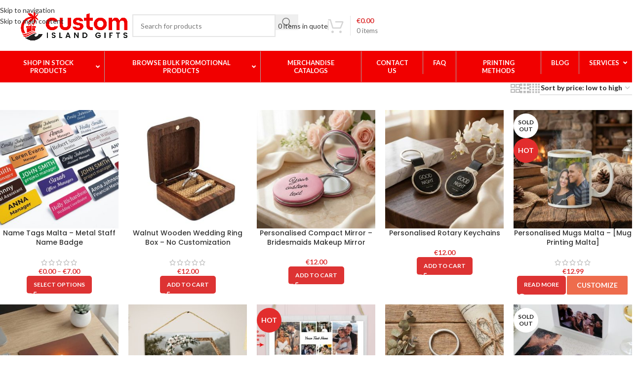

--- FILE ---
content_type: text/html; charset=UTF-8
request_url: https://customislandgifts.mt/shop/?orderby=price
body_size: 53286
content:
<!DOCTYPE html>
<html lang="en-US">
<head>
	<meta charset="UTF-8">
	<link rel="profile" href="https://gmpg.org/xfn/11">
	<link rel="pingback" href="https://customislandgifts.mt/xmlrpc.php">

	
        <script type="text/javascript" data-pressidium-cc-no-block>
            window.pressidiumCCBlockedScripts = [{"src":"https:\/\/connect.facebook.net\/en_US\/fbevents.js","category":"targeting","is_regex":false}];
            window.pressidiumCCCookieName = 'pressidium_cookie_consent';
        </script>

        <script src="https://customislandgifts.mt/wp-content/plugins/pressidium-cookie-consent/public/block-scripts.js" type="text/javascript" data-pressidium-cc-no-block></script>

        
        <script type="text/javascript" data-pressidium-cc-no-block>
            function onPressidiumCookieConsentUpdated(event) {
                window.dataLayer = window.dataLayer || [];
                window.dataLayer.push({
                    event: event.type,
                    consent: event.detail,
                });
            }

            window.addEventListener('pressidium-cookie-consent-accepted', onPressidiumCookieConsentUpdated);
            window.addEventListener('pressidium-cookie-consent-changed', onPressidiumCookieConsentUpdated);
        </script>

        
        <style id="pressidium-cc-styles">
            .pressidium-cc-theme {
                --cc-bg: #fffafa;
--cc-text: #55111a;
--cc-btn-primary-bg: #d03939;
--cc-btn-primary-text: #fffafa;
--cc-btn-primary-hover-bg: #391d29;
--cc-btn-primary-hover-text: #fffafa;
--cc-btn-secondary-bg: #f9e1e3;
--cc-btn-secondary-text: #55111a;
--cc-btn-secondary-hover-bg: #eac7ca;
--cc-btn-secondary-hover-text: #55111a;
--cc-toggle-bg-off: #d68f99;
--cc-toggle-bg-on: #d03939;
--cc-toggle-bg-readonly: #f1cbd0;
--cc-toggle-knob-bg: #ffffff;
--cc-toggle-knob-icon-color: #faebee;
--cc-cookie-category-block-bg: #f9ebec;
--cc-cookie-category-block-bg-hover: #f9dcdf;
--cc-section-border: #f4f0f1;
--cc-block-text: #55111a;
--cc-cookie-table-border: #f3e2e4;
--cc-overlay-bg: rgba(255, 230, 229, .85);
--cc-webkit-scrollbar-bg: #f9ebec;
--cc-webkit-scrollbar-bg-hover: #d03939;
--cc-btn-floating-bg: #d03939;
--cc-btn-floating-icon: #fffafa;
--cc-btn-floating-hover-bg: #391d29;
--cc-btn-floating-hover-icon: #fffafa;
            }
        </style>

        <meta name='robots' content='index, follow, max-image-preview:large, max-snippet:-1, max-video-preview:-1' />
<link rel="icon" type="image/svg+xml" href="https://customislandgifts.mt/wp-content/uploads/2025/12/favicon.png">

	<!-- This site is optimized with the Yoast SEO plugin v26.6 - https://yoast.com/wordpress/plugins/seo/ -->
	<title>Shop - Custom Island Gifts</title>
	<link rel="canonical" href="https://customislandgifts.mt/shop/" />
	<link rel="next" href="https://customislandgifts.mt/shop/page/2/" />
	<meta property="og:locale" content="en_US" />
	<meta property="og:type" content="article" />
	<meta property="og:title" content="Shop - Custom Island Gifts" />
	<meta property="og:url" content="https://customislandgifts.mt/shop/" />
	<meta property="og:site_name" content="Custom Island Gifts" />
	<meta property="article:publisher" content="https://www.facebook.com/customislandgifts" />
	<meta name="twitter:card" content="summary_large_image" />
	<script type="application/ld+json" class="yoast-schema-graph">{"@context":"https://schema.org","@graph":[{"@type":"WebPage","@id":"https://customislandgifts.mt/shop/","url":"https://customislandgifts.mt/shop/","name":"Shop - Custom Island Gifts","isPartOf":{"@id":"https://customislandgifts.mt/#website"},"primaryImageOfPage":{"@id":"https://customislandgifts.mt/shop/#primaryimage"},"image":{"@id":"https://customislandgifts.mt/shop/#primaryimage"},"thumbnailUrl":"https://customislandgifts.mt/wp-content/uploads/2021/12/download-2023-11-29T223118.024.jpg","datePublished":"2016-06-20T09:22:56+00:00","inLanguage":"en-US","potentialAction":[{"@type":"ReadAction","target":["https://customislandgifts.mt/shop/"]}]},{"@type":"ImageObject","inLanguage":"en-US","@id":"https://customislandgifts.mt/shop/#primaryimage","url":"https://customislandgifts.mt/wp-content/uploads/2021/12/download-2023-11-29T223118.024.jpg","contentUrl":"https://customislandgifts.mt/wp-content/uploads/2021/12/download-2023-11-29T223118.024.jpg","width":1588,"height":1191,"caption":"name tags malta - personalised staff name badges"},{"@type":"WebSite","@id":"https://customislandgifts.mt/#website","url":"https://customislandgifts.mt/","name":"Custom Island Gifts","description":"Personalised Gifts, Custom Merchandise, Printing &amp; More - Corporate Gifts Shop Based In Malta","publisher":{"@id":"https://customislandgifts.mt/#organization"},"potentialAction":[{"@type":"SearchAction","target":{"@type":"EntryPoint","urlTemplate":"https://customislandgifts.mt/?s={search_term_string}"},"query-input":{"@type":"PropertyValueSpecification","valueRequired":true,"valueName":"search_term_string"}}],"inLanguage":"en-US"},{"@type":"Organization","@id":"https://customislandgifts.mt/#organization","name":"Custom Island Gifts","url":"https://customislandgifts.mt/","logo":{"@type":"ImageObject","inLanguage":"en-US","@id":"https://customislandgifts.mt/#/schema/logo/image/","url":"https://customislandgifts.mt/wp-content/uploads/2025/11/Layout-vertical.jpg","contentUrl":"https://customislandgifts.mt/wp-content/uploads/2025/11/Layout-vertical.jpg","width":1575,"height":1837,"caption":"Custom Island Gifts"},"image":{"@id":"https://customislandgifts.mt/#/schema/logo/image/"},"sameAs":["https://www.facebook.com/customislandgifts","https://www.instagram.com/customislandgifts/"]}]}</script>
	<!-- / Yoast SEO plugin. -->


<link rel='dns-prefetch' href='//www.googletagmanager.com' />
<link rel='dns-prefetch' href='//fonts.googleapis.com' />
<style id='wp-img-auto-sizes-contain-inline-css' type='text/css'>
img:is([sizes=auto i],[sizes^="auto," i]){contain-intrinsic-size:3000px 1500px}
/*# sourceURL=wp-img-auto-sizes-contain-inline-css */
</style>
<link rel='stylesheet' id='themecomplete-fontawesome-css' href='https://customislandgifts.mt/wp-content/plugins/woocommerce-tm-extra-product-options/assets/css/fontawesome.css?ver=7.0.0' type='text/css' media='screen' />
<link rel='stylesheet' id='themecomplete-animate-css' href='https://customislandgifts.mt/wp-content/plugins/woocommerce-tm-extra-product-options/assets/css/animate.css?ver=7.5.5' type='text/css' media='all' />
<link rel='stylesheet' id='themecomplete-epo-css' href='https://customislandgifts.mt/wp-content/plugins/woocommerce-tm-extra-product-options/assets/css/tm-epo.css?ver=7.5.5' type='text/css' media='all' />
<link rel='stylesheet' id='spectrum-css' href='https://customislandgifts.mt/wp-content/plugins/woocommerce-tm-extra-product-options/assets/css/spectrum.css?ver=2.0' type='text/css' media='screen' />
<link rel='stylesheet' id='nouislider-css' href='https://customislandgifts.mt/wp-content/plugins/woocommerce-tm-extra-product-options/assets/css/nouislider.css?ver=13.1.1' type='text/css' media='screen' />
<link rel='stylesheet' id='owl-carousel2-css' href='https://customislandgifts.mt/wp-content/plugins/woocommerce-tm-extra-product-options/assets/css/owl.carousel.css?ver=2.2' type='text/css' media='all' />
<link rel='stylesheet' id='owl-carousel2-theme-css' href='https://customislandgifts.mt/wp-content/plugins/woocommerce-tm-extra-product-options/assets/css/owl.theme.default.css?ver=2.2' type='text/css' media='all' />
<link rel='stylesheet' id='themecomplete-epo-smallscreen-css' href='https://customislandgifts.mt/wp-content/plugins/woocommerce-tm-extra-product-options/assets/css/tm-epo-smallscreen.css?ver=7.5.5' type='text/css' media='only screen and (max-width: 768px)' />
<style id='safe-svg-svg-icon-style-inline-css' type='text/css'>
.safe-svg-cover{text-align:center}.safe-svg-cover .safe-svg-inside{display:inline-block;max-width:100%}.safe-svg-cover svg{fill:currentColor;height:100%;max-height:100%;max-width:100%;width:100%}

/*# sourceURL=https://customislandgifts.mt/wp-content/plugins/safe-svg/dist/safe-svg-block-frontend.css */
</style>
<style id='pressidium-cookies-style-inline-css' type='text/css'>
.wp-block-pressidium-cookies{overflow-x:auto}.wp-block-pressidium-cookies table{border-collapse:collapse;width:100%}.wp-block-pressidium-cookies thead{border-bottom:3px solid}.wp-block-pressidium-cookies td,.wp-block-pressidium-cookies th{border:solid;padding:.5em}.wp-block-pressidium-cookies td.align-left,.wp-block-pressidium-cookies th.align-left{text-align:left}.wp-block-pressidium-cookies td.align-center,.wp-block-pressidium-cookies th.align-center{text-align:center}.wp-block-pressidium-cookies td.align-right,.wp-block-pressidium-cookies th.align-right{text-align:right}.wp-block-pressidium-cookies td.wrap{word-wrap:anywhere}.wp-block-pressidium-cookies .has-fixed-layout{table-layout:fixed;width:100%}.wp-block-pressidium-cookies .has-fixed-layout td,.wp-block-pressidium-cookies .has-fixed-layout th{word-break:break-word}.wp-block-pressidium-cookies.aligncenter,.wp-block-pressidium-cookies.alignleft,.wp-block-pressidium-cookies.alignright{display:table;width:auto}.wp-block-pressidium-cookies.aligncenter td,.wp-block-pressidium-cookies.aligncenter th,.wp-block-pressidium-cookies.alignleft td,.wp-block-pressidium-cookies.alignleft th,.wp-block-pressidium-cookies.alignright td,.wp-block-pressidium-cookies.alignright th{word-break:break-word}.wp-block-pressidium-cookies.is-style-stripes{background-color:transparent;border-collapse:inherit;border-spacing:0}.wp-block-pressidium-cookies.is-style-stripes tbody tr:nth-child(odd){background-color:var(--cc-block-stripe-color)}.wp-block-pressidium-cookies.is-style-stripes td,.wp-block-pressidium-cookies.is-style-stripes th{border-color:transparent}.wp-block-pressidium-cookies .has-border-color td,.wp-block-pressidium-cookies .has-border-color th,.wp-block-pressidium-cookies .has-border-color tr,.wp-block-pressidium-cookies .has-border-color>*{border-color:inherit}.wp-block-pressidium-cookies table[style*=border-top-color] tr:first-child,.wp-block-pressidium-cookies table[style*=border-top-color] tr:first-child td,.wp-block-pressidium-cookies table[style*=border-top-color] tr:first-child th,.wp-block-pressidium-cookies table[style*=border-top-color]>*,.wp-block-pressidium-cookies table[style*=border-top-color]>* td,.wp-block-pressidium-cookies table[style*=border-top-color]>* th{border-top-color:inherit}.wp-block-pressidium-cookies table[style*=border-top-color] tr:not(:first-child){border-top-color:currentColor}.wp-block-pressidium-cookies table[style*=border-right-color] td:last-child,.wp-block-pressidium-cookies table[style*=border-right-color] th,.wp-block-pressidium-cookies table[style*=border-right-color] tr,.wp-block-pressidium-cookies table[style*=border-right-color]>*{border-right-color:inherit}.wp-block-pressidium-cookies table[style*=border-bottom-color] tr:last-child,.wp-block-pressidium-cookies table[style*=border-bottom-color] tr:last-child td,.wp-block-pressidium-cookies table[style*=border-bottom-color] tr:last-child th,.wp-block-pressidium-cookies table[style*=border-bottom-color]>*,.wp-block-pressidium-cookies table[style*=border-bottom-color]>* td,.wp-block-pressidium-cookies table[style*=border-bottom-color]>* th{border-bottom-color:inherit}.wp-block-pressidium-cookies table[style*=border-bottom-color] tr:not(:last-child){border-bottom-color:currentColor}.wp-block-pressidium-cookies table[style*=border-left-color] td:first-child,.wp-block-pressidium-cookies table[style*=border-left-color] th,.wp-block-pressidium-cookies table[style*=border-left-color] tr,.wp-block-pressidium-cookies table[style*=border-left-color]>*{border-left-color:inherit}.wp-block-pressidium-cookies table[style*=border-style] td,.wp-block-pressidium-cookies table[style*=border-style] th,.wp-block-pressidium-cookies table[style*=border-style] tr,.wp-block-pressidium-cookies table[style*=border-style]>*{border-style:inherit}.wp-block-pressidium-cookies table[style*=border-width] td,.wp-block-pressidium-cookies table[style*=border-width] th,.wp-block-pressidium-cookies table[style*=border-width] tr,.wp-block-pressidium-cookies table[style*=border-width]>*{border-style:inherit;border-width:inherit}

/*# sourceURL=https://customislandgifts.mt/wp-content/plugins/pressidium-cookie-consent/public/style-cookies-block.css */
</style>
<link rel='stylesheet' id='lumise-style-css' href='https://customislandgifts.mt/wp-content/plugins/lumise/assets/css/frontend.css?ver=2.0.6' type='text/css' media='all' />
<link rel='stylesheet' id='afrfq-front-css' href='https://customislandgifts.mt/wp-content/plugins/woocommerce-request-a-quote/assets/css/afrfq_front.css?ver=1.1' type='text/css' media='all' />
<link rel='stylesheet' id='select2-front-css' href='https://customislandgifts.mt/wp-content/plugins/woocommerce-request-a-quote//assets/css/select2.css?ver=1.0' type='text/css' media='all' />

<style id='woocommerce-inline-inline-css' type='text/css'>
.woocommerce form .form-row .required { visibility: visible; }
/*# sourceURL=woocommerce-inline-inline-css */
</style>
<link rel='stylesheet' id='cookie-consent-client-style-css' href='https://customislandgifts.mt/wp-content/plugins/pressidium-cookie-consent/public/bundle.client.css?ver=a42c7610e2f07a53bd90' type='text/css' media='all' />
<link rel='stylesheet' id='ubermenu-css' href='https://customislandgifts.mt/wp-content/plugins/ubermenu/pro/assets/css/ubermenu.min.css?ver=3.8.5' type='text/css' media='all' />
<link rel='stylesheet' id='ubermenu-white-css' href='https://customislandgifts.mt/wp-content/plugins/ubermenu/pro/assets/css/skins/white.css?ver=6.9' type='text/css' media='all' />
<link rel='stylesheet' id='ubermenu-font-awesome-all-css' href='https://customislandgifts.mt/wp-content/plugins/ubermenu/assets/fontawesome/css/all.min.css?ver=6.9' type='text/css' media='all' />

<link rel='stylesheet' id='ekit-widget-styles-css' href='https://customislandgifts.mt/wp-content/plugins/elementskit-lite/widgets/init/assets/css/widget-styles.css?ver=3.7.8' type='text/css' media='all' />
<link rel='stylesheet' id='ekit-responsive-css' href='https://customislandgifts.mt/wp-content/plugins/elementskit-lite/widgets/init/assets/css/responsive.css?ver=3.7.8' type='text/css' media='all' />
<link rel='stylesheet' id='lepopup-style-css' href='https://customislandgifts.mt/wp-content/plugins/halfdata-green-popups/css/style.css?ver=7.53' type='text/css' media='all' />
<link rel='stylesheet' id='airdatepicker-css' href='https://customislandgifts.mt/wp-content/plugins/halfdata-green-popups/css/airdatepicker.css?ver=7.53' type='text/css' media='all' />

<link rel='stylesheet' id='elementor-frontend-css' href='https://customislandgifts.mt/wp-content/uploads/elementor/css/custom-frontend.min.css?ver=1767647900' type='text/css' media='all' />
<link rel='stylesheet' id='elementor-post-15-css' href='https://customislandgifts.mt/wp-content/uploads/elementor/css/post-15.css?ver=1767561602' type='text/css' media='all' />
<link rel='stylesheet' id='wd-style-base-css' href='https://customislandgifts.mt/wp-content/themes/woodmart/css/parts/base.min.css?ver=8.3.7' type='text/css' media='all' />
<link rel='stylesheet' id='wd-helpers-wpb-elem-css' href='https://customislandgifts.mt/wp-content/themes/woodmart/css/parts/helpers-wpb-elem.min.css?ver=8.3.7' type='text/css' media='all' />
<link rel='stylesheet' id='wd-elementor-base-css' href='https://customislandgifts.mt/wp-content/themes/woodmart/css/parts/int-elem-base.min.css?ver=8.3.7' type='text/css' media='all' />
<link rel='stylesheet' id='wd-int-wordfence-css' href='https://customislandgifts.mt/wp-content/themes/woodmart/css/parts/int-wordfence.min.css?ver=8.3.7' type='text/css' media='all' />
<link rel='stylesheet' id='wd-woocommerce-base-css' href='https://customislandgifts.mt/wp-content/themes/woodmart/css/parts/woocommerce-base.min.css?ver=8.3.7' type='text/css' media='all' />
<link rel='stylesheet' id='wd-mod-star-rating-css' href='https://customislandgifts.mt/wp-content/themes/woodmart/css/parts/mod-star-rating.min.css?ver=8.3.7' type='text/css' media='all' />
<link rel='stylesheet' id='wd-woocommerce-block-notices-css' href='https://customislandgifts.mt/wp-content/themes/woodmart/css/parts/woo-mod-block-notices.min.css?ver=8.3.7' type='text/css' media='all' />
<link rel='stylesheet' id='wd-widget-active-filters-css' href='https://customislandgifts.mt/wp-content/themes/woodmart/css/parts/woo-widget-active-filters.min.css?ver=8.3.7' type='text/css' media='all' />
<link rel='stylesheet' id='wd-woo-shop-predefined-css' href='https://customislandgifts.mt/wp-content/themes/woodmart/css/parts/woo-shop-predefined.min.css?ver=8.3.7' type='text/css' media='all' />
<link rel='stylesheet' id='wd-woo-shop-el-products-per-page-css' href='https://customislandgifts.mt/wp-content/themes/woodmart/css/parts/woo-shop-el-products-per-page.min.css?ver=8.3.7' type='text/css' media='all' />
<link rel='stylesheet' id='wd-woo-shop-page-title-css' href='https://customislandgifts.mt/wp-content/themes/woodmart/css/parts/woo-shop-page-title.min.css?ver=8.3.7' type='text/css' media='all' />
<link rel='stylesheet' id='wd-woo-mod-shop-loop-head-css' href='https://customislandgifts.mt/wp-content/themes/woodmart/css/parts/woo-mod-shop-loop-head.min.css?ver=8.3.7' type='text/css' media='all' />
<link rel='stylesheet' id='wd-woo-shop-el-order-by-css' href='https://customislandgifts.mt/wp-content/themes/woodmart/css/parts/woo-shop-el-order-by.min.css?ver=8.3.7' type='text/css' media='all' />
<link rel='stylesheet' id='wd-woo-shop-el-products-view-css' href='https://customislandgifts.mt/wp-content/themes/woodmart/css/parts/woo-shop-el-products-view.min.css?ver=8.3.7' type='text/css' media='all' />
<link rel='stylesheet' id='wd-woo-shop-opt-without-title-css' href='https://customislandgifts.mt/wp-content/themes/woodmart/css/parts/woo-shop-opt-without-title.min.css?ver=8.3.7' type='text/css' media='all' />
<link rel='stylesheet' id='wd-header-base-css' href='https://customislandgifts.mt/wp-content/themes/woodmart/css/parts/header-base.min.css?ver=8.3.7' type='text/css' media='all' />
<link rel='stylesheet' id='wd-mod-tools-css' href='https://customislandgifts.mt/wp-content/themes/woodmart/css/parts/mod-tools.min.css?ver=8.3.7' type='text/css' media='all' />
<link rel='stylesheet' id='wd-header-elements-base-css' href='https://customislandgifts.mt/wp-content/themes/woodmart/css/parts/header-el-base.min.css?ver=8.3.7' type='text/css' media='all' />

<link rel='stylesheet' id='wd-header-search-css' href='https://customislandgifts.mt/wp-content/themes/woodmart/css/parts/header-el-search.min.css?ver=8.3.7' type='text/css' media='all' />
<link rel='stylesheet' id='wd-header-search-form-css' href='https://customislandgifts.mt/wp-content/themes/woodmart/css/parts/header-el-search-form.min.css?ver=8.3.7' type='text/css' media='all' />
<link rel='stylesheet' id='wd-wd-search-form-css' href='https://customislandgifts.mt/wp-content/themes/woodmart/css/parts/wd-search-form.min.css?ver=8.3.7' type='text/css' media='all' />
<link rel='stylesheet' id='wd-wd-search-results-css' href='https://customislandgifts.mt/wp-content/themes/woodmart/css/parts/wd-search-results.min.css?ver=8.3.7' type='text/css' media='all' />
<link rel='stylesheet' id='wd-wd-search-dropdown-css' href='https://customislandgifts.mt/wp-content/themes/woodmart/css/parts/wd-search-dropdown.min.css?ver=8.3.7' type='text/css' media='all' />
<link rel='stylesheet' id='wd-header-cart-design-3-css' href='https://customislandgifts.mt/wp-content/themes/woodmart/css/parts/header-el-cart-design-3.min.css?ver=8.3.7' type='text/css' media='all' />
<link rel='stylesheet' id='wd-header-cart-side-css' href='https://customislandgifts.mt/wp-content/themes/woodmart/css/parts/header-el-cart-side.min.css?ver=8.3.7' type='text/css' media='all' />
<link rel='stylesheet' id='wd-header-cart-css' href='https://customislandgifts.mt/wp-content/themes/woodmart/css/parts/header-el-cart.min.css?ver=8.3.7' type='text/css' media='all' />
<link rel='stylesheet' id='wd-widget-shopping-cart-css' href='https://customislandgifts.mt/wp-content/themes/woodmart/css/parts/woo-widget-shopping-cart.min.css?ver=8.3.7' type='text/css' media='all' />
<link rel='stylesheet' id='wd-widget-product-list-css' href='https://customislandgifts.mt/wp-content/themes/woodmart/css/parts/woo-widget-product-list.min.css?ver=8.3.7' type='text/css' media='all' />
<link rel='stylesheet' id='wd-shop-filter-area-css' href='https://customislandgifts.mt/wp-content/themes/woodmart/css/parts/woo-shop-el-filters-area.min.css?ver=8.3.7' type='text/css' media='all' />
<link rel='stylesheet' id='wd-product-loop-css' href='https://customislandgifts.mt/wp-content/themes/woodmart/css/parts/woo-product-loop.min.css?ver=8.3.7' type='text/css' media='all' />
<link rel='stylesheet' id='wd-product-loop-standard-css' href='https://customislandgifts.mt/wp-content/themes/woodmart/css/parts/woo-product-loop-standard.min.css?ver=8.3.7' type='text/css' media='all' />
<link rel='stylesheet' id='wd-woo-mod-add-btn-replace-css' href='https://customislandgifts.mt/wp-content/themes/woodmart/css/parts/woo-mod-add-btn-replace.min.css?ver=8.3.7' type='text/css' media='all' />
<link rel='stylesheet' id='wd-woo-mod-swatches-base-css' href='https://customislandgifts.mt/wp-content/themes/woodmart/css/parts/woo-mod-swatches-base.min.css?ver=8.3.7' type='text/css' media='all' />
<link rel='stylesheet' id='wd-woo-categories-loop-css' href='https://customislandgifts.mt/wp-content/themes/woodmart/css/parts/woo-categories-loop.min.css?ver=8.3.7' type='text/css' media='all' />
<link rel='stylesheet' id='wd-categories-loop-css' href='https://customislandgifts.mt/wp-content/themes/woodmart/css/parts/woo-categories-loop-old.min.css?ver=8.3.7' type='text/css' media='all' />
<link rel='stylesheet' id='wd-sticky-loader-css' href='https://customislandgifts.mt/wp-content/themes/woodmart/css/parts/mod-sticky-loader.min.css?ver=8.3.7' type='text/css' media='all' />
<link rel='stylesheet' id='wd-mfp-popup-css' href='https://customislandgifts.mt/wp-content/themes/woodmart/css/parts/lib-magnific-popup.min.css?ver=8.3.7' type='text/css' media='all' />
<link rel='stylesheet' id='wd-mod-animations-transform-css' href='https://customislandgifts.mt/wp-content/themes/woodmart/css/parts/mod-animations-transform.min.css?ver=8.3.7' type='text/css' media='all' />
<link rel='stylesheet' id='wd-mod-transform-css' href='https://customislandgifts.mt/wp-content/themes/woodmart/css/parts/mod-transform.min.css?ver=8.3.7' type='text/css' media='all' />
<link rel='stylesheet' id='wd-woo-mod-swatches-style-1-css' href='https://customislandgifts.mt/wp-content/themes/woodmart/css/parts/woo-mod-swatches-style-1.min.css?ver=8.3.7' type='text/css' media='all' />
<link rel='stylesheet' id='wd-woo-mod-swatches-dis-1-css' href='https://customislandgifts.mt/wp-content/themes/woodmart/css/parts/woo-mod-swatches-dis-style-1.min.css?ver=8.3.7' type='text/css' media='all' />
<link rel='stylesheet' id='wd-woo-mod-product-labels-css' href='https://customislandgifts.mt/wp-content/themes/woodmart/css/parts/woo-mod-product-labels.min.css?ver=8.3.7' type='text/css' media='all' />
<link rel='stylesheet' id='wd-woo-mod-product-labels-round-css' href='https://customislandgifts.mt/wp-content/themes/woodmart/css/parts/woo-mod-product-labels-round.min.css?ver=8.3.7' type='text/css' media='all' />
<link rel='stylesheet' id='wd-load-more-button-css' href='https://customislandgifts.mt/wp-content/themes/woodmart/css/parts/mod-load-more-button.min.css?ver=8.3.7' type='text/css' media='all' />
<link rel='stylesheet' id='wd-info-box-css' href='https://customislandgifts.mt/wp-content/themes/woodmart/css/parts/el-info-box.min.css?ver=8.3.7' type='text/css' media='all' />
<link rel='stylesheet' id='wd-text-block-css' href='https://customislandgifts.mt/wp-content/themes/woodmart/css/parts/el-text-block.min.css?ver=8.3.7' type='text/css' media='all' />
<link rel='stylesheet' id='wd-list-css' href='https://customislandgifts.mt/wp-content/themes/woodmart/css/parts/el-list.min.css?ver=8.3.7' type='text/css' media='all' />
<link rel='stylesheet' id='wd-el-list-css' href='https://customislandgifts.mt/wp-content/themes/woodmart/css/parts/el-list-wpb-elem.min.css?ver=8.3.7' type='text/css' media='all' />

<link rel='stylesheet' id='wd-mod-nav-menu-label-css' href='https://customislandgifts.mt/wp-content/themes/woodmart/css/parts/mod-nav-menu-label.min.css?ver=8.3.7' type='text/css' media='all' />
<link rel='stylesheet' id='wd-bottom-toolbar-css' href='https://customislandgifts.mt/wp-content/themes/woodmart/css/parts/opt-bottom-toolbar.min.css?ver=8.3.7' type='text/css' media='all' />
<link rel='stylesheet' id='wd-header-my-account-css' href='https://customislandgifts.mt/wp-content/themes/woodmart/css/parts/header-el-my-account.min.css?ver=8.3.7' type='text/css' media='all' />
<link rel='stylesheet' id='wd-widget-collapse-css' href='https://customislandgifts.mt/wp-content/themes/woodmart/css/parts/opt-widget-collapse.min.css?ver=8.3.7' type='text/css' media='all' />
<link rel='stylesheet' id='wd-footer-base-css' href='https://customislandgifts.mt/wp-content/themes/woodmart/css/parts/footer-base.min.css?ver=8.3.7' type='text/css' media='all' />
<link rel='stylesheet' id='wd-scroll-top-css' href='https://customislandgifts.mt/wp-content/themes/woodmart/css/parts/opt-scrolltotop.min.css?ver=8.3.7' type='text/css' media='all' />
<link rel='stylesheet' id='wd-sticky-social-buttons-css' href='https://customislandgifts.mt/wp-content/themes/woodmart/css/parts/opt-sticky-social.min.css?ver=8.3.7' type='text/css' media='all' />
<link rel='stylesheet' id='xts-google-fonts-css' href='https://fonts.googleapis.com/css?family=Lato%3A400%2C700%7CPoppins%3A400%2C600%2C500&#038;ver=8.3.7' type='text/css' media='all' />
<link rel='stylesheet' id='elementor-gf-local-roboto-css' href='https://customislandgifts.mt/wp-content/uploads/elementor/google-fonts/css/roboto.css?ver=1745247251' type='text/css' media='all' />
<link rel='stylesheet' id='elementor-gf-local-robotoslab-css' href='https://customislandgifts.mt/wp-content/uploads/elementor/google-fonts/css/robotoslab.css?ver=1745247258' type='text/css' media='all' />
<script type="text/javascript" id="consent-mode-script-js-extra">
/* <![CDATA[ */
var pressidiumCCGCM = {"gcm":{"enabled":true,"implementation":"gtm","ads_data_redaction":false,"url_passthrough":false,"regions":[]}};
//# sourceURL=consent-mode-script-js-extra
/* ]]> */
</script>
<script type="text/javascript" src="https://customislandgifts.mt/wp-content/plugins/pressidium-cookie-consent/public/consent-mode.js?ver=e12e26152e9ebe6a26ba" id="consent-mode-script-js"></script>
<script type="text/javascript" src="https://customislandgifts.mt/wp-includes/js/jquery/jquery.min.js?ver=3.7.1" id="jquery-core-js"></script>
<script type="text/javascript" src="https://customislandgifts.mt/wp-content/plugins/woocommerce/assets/js/jquery-blockui/jquery.blockUI.min.js?ver=2.7.0-wc.10.4.3" id="wc-jquery-blockui-js" data-wp-strategy="defer"></script>
<script type="text/javascript" id="wc-add-to-cart-js-extra">
/* <![CDATA[ */
var wc_add_to_cart_params = {"ajax_url":"/wp-admin/admin-ajax.php","wc_ajax_url":"/?wc-ajax=%%endpoint%%","i18n_view_cart":"View cart","cart_url":"https://customislandgifts.mt/cart/","is_cart":"","cart_redirect_after_add":"no"};
//# sourceURL=wc-add-to-cart-js-extra
/* ]]> */
</script>
<script type="text/javascript" src="https://customislandgifts.mt/wp-content/plugins/woocommerce/assets/js/frontend/add-to-cart.min.js?ver=10.4.3" id="wc-add-to-cart-js" defer="defer" data-wp-strategy="defer"></script>
<script type="text/javascript" src="https://customislandgifts.mt/wp-content/plugins/woocommerce/assets/js/js-cookie/js.cookie.min.js?ver=2.1.4-wc.10.4.3" id="wc-js-cookie-js" data-wp-strategy="defer"></script>

<!-- Google tag (gtag.js) snippet added by Site Kit -->
<!-- Google Analytics snippet added by Site Kit -->
<!-- Google Ads snippet added by Site Kit -->
<script type="text/javascript" src="https://www.googletagmanager.com/gtag/js?id=GT-5D4257QM" id="google_gtagjs-js" async></script>
<script type="text/javascript" id="google_gtagjs-js-after">
/* <![CDATA[ */
window.dataLayer = window.dataLayer || [];function gtag(){dataLayer.push(arguments);}
gtag("set","linker",{"domains":["customislandgifts.mt"]});
gtag("js", new Date());
gtag("set", "developer_id.dZTNiMT", true);
gtag("config", "GT-5D4257QM");
gtag("config", "AW-11424012151");
 window._googlesitekit = window._googlesitekit || {}; window._googlesitekit.throttledEvents = []; window._googlesitekit.gtagEvent = (name, data) => { var key = JSON.stringify( { name, data } ); if ( !! window._googlesitekit.throttledEvents[ key ] ) { return; } window._googlesitekit.throttledEvents[ key ] = true; setTimeout( () => { delete window._googlesitekit.throttledEvents[ key ]; }, 5 ); gtag( "event", name, { ...data, event_source: "site-kit" } ); }; 
//# sourceURL=google_gtagjs-js-after
/* ]]> */
</script>
<script type="text/javascript" src="https://customislandgifts.mt/wp-content/themes/woodmart/js/libs/device.min.js?ver=8.3.7" id="wd-device-library-js"></script>
<script type="text/javascript" src="https://customislandgifts.mt/wp-content/themes/woodmart/js/scripts/global/scrollBar.min.js?ver=8.3.7" id="wd-scrollbar-js"></script>
<meta name="generator" content="Site Kit by Google 1.168.0" /><style id="ubermenu-custom-generated-css">
/** Font Awesome 4 Compatibility **/
.fa{font-style:normal;font-variant:normal;font-weight:normal;font-family:FontAwesome;}

/** UberMenu Custom Menu Styles (Customizer) **/
/* main */
 .ubermenu-main { background-color:#f10000; background:-webkit-gradient(linear,left top,left bottom,from(#f10000),to(#f10000)); background:-webkit-linear-gradient(top,#f10000,#f10000); background:-moz-linear-gradient(top,#f10000,#f10000); background:-ms-linear-gradient(top,#f10000,#f10000); background:-o-linear-gradient(top,#f10000,#f10000); background:linear-gradient(top,#f10000,#f10000); border:1px solid #f10000; }
 .ubermenu-main .ubermenu-item-level-0 > .ubermenu-target { font-size:13px; text-transform:uppercase; color:#ffffff; border-left:1px solid #a8a8a8; -webkit-box-shadow:inset 1px 0 0 0 rgba(255,255,255,0); -moz-box-shadow:inset 1px 0 0 0 rgba(255,255,255,0); -o-box-shadow:inset 1px 0 0 0 rgba(255,255,255,0); box-shadow:inset 1px 0 0 0 rgba(255,255,255,0); }
 .ubermenu-main .ubermenu-item-level-0.ubermenu-current-menu-item > .ubermenu-target, .ubermenu-main .ubermenu-item-level-0.ubermenu-current-menu-parent > .ubermenu-target, .ubermenu-main .ubermenu-item-level-0.ubermenu-current-menu-ancestor > .ubermenu-target { color:#ffffff; }
 .ubermenu-main .ubermenu-item-level-0.ubermenu-active > .ubermenu-target,.ubermenu-main .ubermenu-item-level-0:hover > .ubermenu-target { -webkit-box-shadow:inset 1px 0 0 0 rgba(255,255,255,0); -moz-box-shadow:inset 1px 0 0 0 rgba(255,255,255,0); -o-box-shadow:inset 1px 0 0 0 rgba(255,255,255,0); box-shadow:inset 1px 0 0 0 rgba(255,255,255,0); }
 .ubermenu.ubermenu-main .ubermenu-tabs .ubermenu-tabs-group > .ubermenu-tab > .ubermenu-target { font-weight:normal; }


/* Status: Loaded from Transient */

</style><script>document.createElement( "picture" );if(!window.HTMLPictureElement && document.addEventListener) {window.addEventListener("DOMContentLoaded", function() {var s = document.createElement("script");s.src = "https://customislandgifts.mt/wp-content/plugins/webp-express/js/picturefill.min.js";document.body.appendChild(s);});}</script>			<style type="text/css">
							form.addify-quote-form.template_one .addify-quote-form__contents .product-quantity .minus,
				form.addify-quote-form.template_one .addify-quote-form__contents .product-quantity .plus{
					background: no-repeat;
					border: 1px solid #99939333;
					line-height: 1.618;
					min-height: auto;
					width: 27px !important;
					padding: 3px 0;
				}
				form.addify-quote-form.template_two .addify-quote-form__contents .product-quantity .minus,
				form.addify-quote-form.template_two .addify-quote-form__contents .product-quantity .plus{
					width: 28px !important;
				}
				.addify-quote-form__contents.template-two th{
					font-size: 13px;
					line-height: 22px;
				}
				.template_two .product-price.offered-price, .template_two .product-subtotal,
				.template_two .product-subtotal.offered-subtotal{
					min-width: 100%!important;
				}
				.afrfqbt + .added_to_quote{
					display: inline-block!important;
					background: no-repeat!important;
					color: inherit!important;
					margin-top: 6px;
					box-shadow: none!important;
				}
				.afrfqbt_single_page + .added_to_quote{
						display: inline-flex;
						align-items: center;
						flex: 0 0 auto!important;
				}
				.afrfqbt.button{
					margin-left: 10px;
					min-height: 36px!important;
				}
						</style>
								<meta name="viewport" content="width=device-width, initial-scale=1.0, maximum-scale=1.0, user-scalable=no">
										<noscript><style>.woocommerce-product-gallery{ opacity: 1 !important; }</style></noscript>
	<meta name="generator" content="Elementor 3.34.0; features: additional_custom_breakpoints; settings: css_print_method-external, google_font-enabled, font_display-auto">

<!-- Meta Pixel Code -->
<script>
!function(f,b,e,v,n,t,s)
{if(f.fbq)return;n=f.fbq=function(){n.callMethod?
n.callMethod.apply(n,arguments):n.queue.push(arguments)};
if(!f._fbq)f._fbq=n;n.push=n;n.loaded=!0;n.version='2.0';
n.queue=[];t=b.createElement(e);t.async=!0;
t.src=v;s=b.getElementsByTagName(e)[0];
s.parentNode.insertBefore(t,s)}(window, document,'script',
'https://connect.facebook.net/en_US/fbevents.js');
fbq('init', '650939714769207');
fbq('track', 'PageView');
</script>
<noscript><img height="1" width="1" style="display:none"
src="https://www.facebook.com/tr?id=650939714769207&ev=PageView&noscript=1"
/></noscript>
<!-- End Meta Pixel Code -->

			<style>
				.e-con.e-parent:nth-of-type(n+4):not(.e-lazyloaded):not(.e-no-lazyload),
				.e-con.e-parent:nth-of-type(n+4):not(.e-lazyloaded):not(.e-no-lazyload) * {
					background-image: none !important;
				}
				@media screen and (max-height: 1024px) {
					.e-con.e-parent:nth-of-type(n+3):not(.e-lazyloaded):not(.e-no-lazyload),
					.e-con.e-parent:nth-of-type(n+3):not(.e-lazyloaded):not(.e-no-lazyload) * {
						background-image: none !important;
					}
				}
				@media screen and (max-height: 640px) {
					.e-con.e-parent:nth-of-type(n+2):not(.e-lazyloaded):not(.e-no-lazyload),
					.e-con.e-parent:nth-of-type(n+2):not(.e-lazyloaded):not(.e-no-lazyload) * {
						background-image: none !important;
					}
				}
			</style>
			
<!-- Google Tag Manager snippet added by Site Kit -->
<script type="text/javascript">
/* <![CDATA[ */

			( function( w, d, s, l, i ) {
				w[l] = w[l] || [];
				w[l].push( {'gtm.start': new Date().getTime(), event: 'gtm.js'} );
				var f = d.getElementsByTagName( s )[0],
					j = d.createElement( s ), dl = l != 'dataLayer' ? '&l=' + l : '';
				j.async = true;
				j.src = 'https://www.googletagmanager.com/gtm.js?id=' + i + dl;
				f.parentNode.insertBefore( j, f );
			} )( window, document, 'script', 'dataLayer', 'GTM-5S8GQV9' );
			
/* ]]> */
</script>

<!-- End Google Tag Manager snippet added by Site Kit -->

		<script>var lepopup_customjs_handlers={};var lepopup_cookie_value="ilovefamily";var lepopup_events_data={};var lepopup_content_id="207";</script><script>function lepopup_add_event(_event,_data){if(typeof _lepopup_add_event == typeof undefined){jQuery(document).ready(function(){_lepopup_add_event(_event,_data);});}else{_lepopup_add_event(_event,_data);}}</script>



		<style type="text/css" id="wp-custom-css">
			/* Replace 'category-slug-1', 'category-slug-2', and 'category-slug-3' with the actual CSS classes or IDs of the categories you want to hide */

.breadcrumb-merch .woocommerce-breadcrumb,
.breadcrumb-merch .woocommerce-breadcrumb a {
  color: white !important;
}

.576,
.575,
.184,
.563 {
    display: none;
}

/* Hide UberMenu responsive toggle on desktop */
.ubermenu-responsive-toggle {
  display: none;
}

/* Show it only on tablets/mobiles */
@media (max-width: 991px) {
  .ubermenu-responsive-toggle {
    display: block;
  }
}

		</style>
		<style>
		
		</style><script class="tm-hidden" type="text/template" id="tmpl-tc-cart-options-popup">
	<div class='header'>
		<h3>{{{ data.title }}}</h3>
	</div>
	<div id='{{{ data.id }}}' class='float-editbox'>{{{ data.html }}}</div>
	<div class='footer'>
		<div class='inner'>
			<span class='tm-button button button-secondary button-large floatbox-cancel'>{{{ data.close }}}</span>
		</div>
	</div>
</script>
<script class="tm-hidden" type="text/template" id="tmpl-tc-lightbox">
	<div class="tc-lightbox-wrap">
		<span class="tc-lightbox-button tcfa tcfa-search tc-transition tcinit"></span>
	</div>
</script>
<script class="tm-hidden" type="text/template" id="tmpl-tc-lightbox-zoom">
	<span class="tc-lightbox-button-close tcfa tcfa-times"></span>
	{{{ data.img }}}
</script>
<script class="tm-hidden" type="text/template" id="tmpl-tc-final-totals">
	<dl class="tm-extra-product-options-totals tm-custom-price-totals">
		<# if (data.show_unit_price==true){ #>		<dt class="tm-unit-price">{{{ data.unit_price }}}</dt>
		<dd class="tm-unit-price">
		{{{ data.totals_box_before_unit_price }}}<span class="price amount options">{{{ data.formatted_unit_price }}}</span>{{{ data.totals_box_after_unit_price }}}
		</dd>		<# } #>
		<# if (data.show_options_vat==true){ #>		<dt class="tm-vat-options-totals">{{{ data.options_vat_total }}}</dt>
		<dd class="tm-vat-options-totals">
		{{{ data.totals_box_before_vat_options_totals_price }}}<span class="price amount options">{{{ data.formatted_vat_options_total }}}</span>{{{ data.totals_box_after_vat_options_totals_price }}}
		</dd>		<# } #>
		<# if (data.show_options_total==true){ #>		<dt class="tm-options-totals">{{{ data.options_total }}}</dt>
		<dd class="tm-options-totals">
		{{{ data.totals_box_before_options_totals_price }}}<span class="price amount options">{{{ data.formatted_options_total }}}</span>{{{ data.totals_box_after_options_totals_price }}}
		</dd>		<# } #>
		<# if (data.show_fees_total==true){ #>		<dt class="tm-fee-totals">{{{ data.fees_total }}}</dt>
		<dd class="tm-fee-totals">
		{{{ data.totals_box_before_fee_totals_price }}}<span class="price amount fees">{{{ data.formatted_fees_total }}}</span>{{{ data.totals_box_after_fee_totals_price }}}
		</dd>		<# } #>
		<# if (data.show_extra_fee==true){ #>		<dt class="tm-extra-fee">{{{ data.extra_fee }}}</dt>
		<dd class="tm-extra-fee">
		{{{ data.totals_box_before_extra_fee_price }}}<span class="price amount options extra-fee">{{{ data.formatted_extra_fee }}}</span>{{{ data.totals_box_after_extra_fee_price }}}
		</dd>		<# } #>
		<# if (data.show_final_total==true){ #>		<dt class="tm-final-totals">{{{ data.final_total }}}</dt>
		<dd class="tm-final-totals">
		{{{ data.totals_box_before_final_totals_price }}}<span class="price amount final">{{{ data.formatted_final_total }}}</span>{{{ data.totals_box_after_final_totals_price }}}
		</dd>		<# } #>
			</dl>
</script>
<script class="tm-hidden" type="text/template" id="tmpl-tc-plain-price">
	{{{ data.price }}}
</script>
<script class="tm-hidden" type="text/template" id="tmpl-tc-suffix">
	</script>
<script class="tm-hidden" type="text/template" id="tmpl-tc-main-suffix">
	</script>
<script class="tm-hidden" type="text/template" id="tmpl-tc-price">
	&lt;span class=&quot;woocommerce-Price-amount amount&quot;&gt;&lt;bdi&gt;&lt;span class=&quot;woocommerce-Price-currencySymbol&quot;&gt;&euro;&lt;/span&gt;{{{ data.price }}}&lt;/bdi&gt;&lt;/span&gt;</script>
<script class="tm-hidden" type="text/template" id="tmpl-tc-price-m">
	&lt;span class=&quot;woocommerce-Price-amount amount&quot;&gt;&lt;bdi&gt;-&lt;span class=&quot;woocommerce-Price-currencySymbol&quot;&gt;&euro;&lt;/span&gt;{{{ data.price }}}&lt;/bdi&gt;&lt;/span&gt;</script>
<script class="tm-hidden" type="text/template" id="tmpl-tc-sale-price">
	&lt;del aria-hidden=&quot;true&quot;&gt;&lt;span class=&quot;woocommerce-Price-amount amount&quot;&gt;&lt;bdi&gt;&lt;span class=&quot;woocommerce-Price-currencySymbol&quot;&gt;&euro;&lt;/span&gt;{{{ data.price }}}&lt;/bdi&gt;&lt;/span&gt;&lt;/del&gt; &lt;span class=&quot;screen-reader-text&quot;&gt;Original price was: &euro;{{{ data.price }}}.&lt;/span&gt;&lt;ins aria-hidden=&quot;true&quot;&gt;&lt;span class=&quot;woocommerce-Price-amount amount&quot;&gt;&lt;bdi&gt;&lt;span class=&quot;woocommerce-Price-currencySymbol&quot;&gt;&euro;&lt;/span&gt;{{{ data.sale_price }}}&lt;/bdi&gt;&lt;/span&gt;&lt;/ins&gt;&lt;span class=&quot;screen-reader-text&quot;&gt;Current price is: &euro;{{{ data.sale_price }}}.&lt;/span&gt;</script>
<script class="tm-hidden" type="text/template" id="tmpl-tc-sale-price-m10">
	&lt;del aria-hidden=&quot;true&quot;&gt;&lt;span class=&quot;woocommerce-Price-amount amount&quot;&gt;&lt;bdi&gt;-&lt;span class=&quot;woocommerce-Price-currencySymbol&quot;&gt;&euro;&lt;/span&gt;{{{ data.price }}}&lt;/bdi&gt;&lt;/span&gt;&lt;/del&gt; &lt;span class=&quot;screen-reader-text&quot;&gt;Original price was: -&euro;{{{ data.price }}}.&lt;/span&gt;&lt;ins aria-hidden=&quot;true&quot;&gt;&lt;span class=&quot;woocommerce-Price-amount amount&quot;&gt;&lt;bdi&gt;&lt;span class=&quot;woocommerce-Price-currencySymbol&quot;&gt;&euro;&lt;/span&gt;{{{ data.sale_price }}}&lt;/bdi&gt;&lt;/span&gt;&lt;/ins&gt;&lt;span class=&quot;screen-reader-text&quot;&gt;Current price is: &euro;{{{ data.sale_price }}}.&lt;/span&gt;</script>
<script class="tm-hidden" type="text/template" id="tmpl-tc-sale-price-m01">
	&lt;del aria-hidden=&quot;true&quot;&gt;&lt;span class=&quot;woocommerce-Price-amount amount&quot;&gt;&lt;bdi&gt;&lt;span class=&quot;woocommerce-Price-currencySymbol&quot;&gt;&euro;&lt;/span&gt;{{{ data.price }}}&lt;/bdi&gt;&lt;/span&gt;&lt;/del&gt; &lt;span class=&quot;screen-reader-text&quot;&gt;Original price was: &euro;{{{ data.price }}}.&lt;/span&gt;&lt;ins aria-hidden=&quot;true&quot;&gt;&lt;span class=&quot;woocommerce-Price-amount amount&quot;&gt;&lt;bdi&gt;-&lt;span class=&quot;woocommerce-Price-currencySymbol&quot;&gt;&euro;&lt;/span&gt;{{{ data.sale_price }}}&lt;/bdi&gt;&lt;/span&gt;&lt;/ins&gt;&lt;span class=&quot;screen-reader-text&quot;&gt;Current price is: -&euro;{{{ data.sale_price }}}.&lt;/span&gt;</script>
<script class="tm-hidden" type="text/template" id="tmpl-tc-sale-price-m11">
	&lt;del aria-hidden=&quot;true&quot;&gt;&lt;span class=&quot;woocommerce-Price-amount amount&quot;&gt;&lt;bdi&gt;-&lt;span class=&quot;woocommerce-Price-currencySymbol&quot;&gt;&euro;&lt;/span&gt;{{{ data.price }}}&lt;/bdi&gt;&lt;/span&gt;&lt;/del&gt; &lt;span class=&quot;screen-reader-text&quot;&gt;Original price was: -&euro;{{{ data.price }}}.&lt;/span&gt;&lt;ins aria-hidden=&quot;true&quot;&gt;&lt;span class=&quot;woocommerce-Price-amount amount&quot;&gt;&lt;bdi&gt;-&lt;span class=&quot;woocommerce-Price-currencySymbol&quot;&gt;&euro;&lt;/span&gt;{{{ data.sale_price }}}&lt;/bdi&gt;&lt;/span&gt;&lt;/ins&gt;&lt;span class=&quot;screen-reader-text&quot;&gt;Current price is: -&euro;{{{ data.sale_price }}}.&lt;/span&gt;</script>
<script class="tm-hidden" type="text/template" id="tmpl-tc-section-pop-link">
	<div id="tm-section-pop-up" class="floatbox fl-overlay tm-section-pop-up single">
	<div class="tm-extra-product-options flasho tc-wrapper tm-animated appear">
		<div class='header'><h3>{{{ data.title }}}</h3></div>
		<div class="float-editbox" id="tc-floatbox-content"></div>
		<div class='footer'>
			<div class='inner'>
				<span class='tm-button button button-secondary button-large floatbox-cancel'>{{{ data.close }}}</span>
			</div>
		</div>
	</div>
	</div>
</script>
<script class="tm-hidden" type="text/template" id="tmpl-tc-floating-box-nks"><# if (data.values.length) {#>
	{{{ data.html_before }}}
	<div class="tc-row tm-fb-labels">
		<span class="tc-cell tcwidth tcwidth-25 tm-fb-title">{{{ data.option_label }}}</span>
		<span class="tc-cell tcwidth tcwidth-25 tm-fb-value">{{{ data.option_value }}}</span>
		<span class="tc-cell tcwidth tcwidth-25 tm-fb-quantity">{{{ data.option_qty }}}</span>
		<span class="tc-cell tcwidth tcwidth-25 tm-fb-price">{{{ data.option_price }}}</span>
	</div>
	<# for (var i = 0; i < data.values.length; i++) { #>
		<# if (data.values[i].label_show=='' || data.values[i].value_show=='') {#>
	<div class="tc-row tm-fb-data">
			<# if (data.values[i].label_show=='') {#>
		<span class="tc-cell tcwidth tcwidth-25 tm-fb-title">{{{ data.values[i].title }}}</span>
			<# } #>
			<# if (data.values[i].value_show=='') {#>
		<span class="tc-cell tcwidth tcwidth-25 tm-fb-value">{{{ data.values[i].value }}}</span>
			<# } #>
		<span class="tc-cell tcwidth tcwidth-25 tm-fb-quantity">{{{ data.values[i].quantity }}}</span>
		<span class="tc-cell tcwidth tcwidth-25 tm-fb-price">{{{ data.values[i].price }}}</span>
	</div>
		<# } #>
	<# } #>
	{{{ data.html_after }}}
	<# }#>
	{{{ data.totals }}}</script>
<script class="tm-hidden" type="text/template" id="tmpl-tc-floating-box"><# if (data.values.length) {#>
	{{{ data.html_before }}}
	<dl class="tm-fb">
		<# for (var i = 0; i < data.values.length; i++) { #>
			<# if (data.values[i].label_show=='') {#>
		<dt class="tm-fb-title">{{{ data.values[i].title }}}</dt>
			<# } #>
			<# if (data.values[i].value_show=='') {#>
		<dd class="tm-fb-value">{{{ data.values[i].value }}}<# if (data.values[i].quantity > 1) {#><span class="tm-fb-quantity"> &times; {{{ data.values[i].quantity }}}</span><#}#></dd>
			<# } #>
		<# } #>
	</dl>
	{{{ data.html_after }}}
	<# }#>{{{ data.totals }}}</script>
<script class="tm-hidden" type="text/template" id="tmpl-tc-chars-remanining">
	<span class="tc-chars">
		<span class="tc-chars-remanining">{{{ data.maxlength }}}</span>
		<span class="tc-remaining"> {{{ data.characters_remaining }}}</span>
	</span>
</script>
<script class="tm-hidden" type="text/template" id="tmpl-tc-formatted-price">{{{ data.before_price_text }}}<# if (data.customer_price_format_wrap_start) {#>
	{{{ data.customer_price_format_wrap_start }}}
	<# } #>&lt;span class=&quot;woocommerce-Price-amount amount&quot;&gt;&lt;bdi&gt;&lt;span class=&quot;woocommerce-Price-currencySymbol&quot;&gt;&euro;&lt;/span&gt;{{{ data.price }}}&lt;/bdi&gt;&lt;/span&gt;<# if (data.customer_price_format_wrap_end) {#>
	{{{ data.customer_price_format_wrap_end }}}
	<# } #>{{{ data.after_price_text }}}</script>
<script class="tm-hidden" type="text/template" id="tmpl-tc-formatted-sale-price">{{{ data.before_price_text }}}<# if (data.customer_price_format_wrap_start) {#>
	{{{ data.customer_price_format_wrap_start }}}
	<# } #>&lt;del aria-hidden=&quot;true&quot;&gt;&lt;span class=&quot;woocommerce-Price-amount amount&quot;&gt;&lt;bdi&gt;&lt;span class=&quot;woocommerce-Price-currencySymbol&quot;&gt;&euro;&lt;/span&gt;{{{ data.price }}}&lt;/bdi&gt;&lt;/span&gt;&lt;/del&gt; &lt;span class=&quot;screen-reader-text&quot;&gt;Original price was: &euro;{{{ data.price }}}.&lt;/span&gt;&lt;ins aria-hidden=&quot;true&quot;&gt;&lt;span class=&quot;woocommerce-Price-amount amount&quot;&gt;&lt;bdi&gt;&lt;span class=&quot;woocommerce-Price-currencySymbol&quot;&gt;&euro;&lt;/span&gt;{{{ data.sale_price }}}&lt;/bdi&gt;&lt;/span&gt;&lt;/ins&gt;&lt;span class=&quot;screen-reader-text&quot;&gt;Current price is: &euro;{{{ data.sale_price }}}.&lt;/span&gt;<# if (data.customer_price_format_wrap_end) {#>
	{{{ data.customer_price_format_wrap_end }}}
	<# } #>{{{ data.after_price_text }}}</script>
<script class="tm-hidden" type="text/template" id="tmpl-tc-upload-messages">
	<div class="header">
		<h3>{{{ data.title }}}</h3>
	</div>
	<div class="float-editbox" id="tc-floatbox-content">
		<div class="tc-upload-messages">
			<div class="tc-upload-message">{{{ data.message }}}</div>
			<# for (var id in data.files) {
				if (data.files.hasOwnProperty(id)) {#>
					<# for (var i in id) {
						if (data.files[id].hasOwnProperty(i)) {#>
						<div class="tc-upload-files">{{{ data.files[id][i] }}}</div>
						<# }
					}#>
				<# }
			}#>
		</div>
	</div>
	<div class="footer">
		<div class="inner">&nbsp;</div>
	</div>
</script>
			<style id="wd-style-header_899013-css" data-type="wd-style-header_899013">
				:root{
	--wd-top-bar-h: .00001px;
	--wd-top-bar-sm-h: .00001px;
	--wd-top-bar-sticky-h: .00001px;
	--wd-top-bar-brd-w: .00001px;

	--wd-header-general-h: 105px;
	--wd-header-general-sm-h: 60px;
	--wd-header-general-sticky-h: 60px;
	--wd-header-general-brd-w: 1px;

	--wd-header-bottom-h: 60px;
	--wd-header-bottom-sm-h: 60px;
	--wd-header-bottom-sticky-h: 40px;
	--wd-header-bottom-brd-w: 1px;

	--wd-header-clone-h: .00001px;

	--wd-header-brd-w: calc(var(--wd-top-bar-brd-w) + var(--wd-header-general-brd-w) + var(--wd-header-bottom-brd-w));
	--wd-header-h: calc(var(--wd-top-bar-h) + var(--wd-header-general-h) + var(--wd-header-bottom-h) + var(--wd-header-brd-w));
	--wd-header-sticky-h: calc(var(--wd-top-bar-sticky-h) + var(--wd-header-general-sticky-h) + var(--wd-header-bottom-sticky-h) + var(--wd-header-clone-h) + var(--wd-header-brd-w));
	--wd-header-sm-h: calc(var(--wd-top-bar-sm-h) + var(--wd-header-general-sm-h) + var(--wd-header-bottom-sm-h) + var(--wd-header-brd-w));
}


.whb-sticked .whb-general-header .wd-dropdown:not(.sub-sub-menu) {
	margin-top: 9px;
}

.whb-sticked .whb-general-header .wd-dropdown:not(.sub-sub-menu):after {
	height: 20px;
}


:root:has(.whb-general-header.whb-border-boxed) {
	--wd-header-general-brd-w: .00001px;
}

@media (max-width: 1024px) {
:root:has(.whb-general-header.whb-hidden-mobile) {
	--wd-header-general-brd-w: .00001px;
}
}

:root:has(.whb-header-bottom.whb-border-boxed) {
	--wd-header-bottom-brd-w: .00001px;
}

@media (max-width: 1024px) {
:root:has(.whb-header-bottom.whb-hidden-mobile) {
	--wd-header-bottom-brd-w: .00001px;
}
}

.whb-header-bottom .wd-dropdown {
	margin-top: 9px;
}

.whb-header-bottom .wd-dropdown:after {
	height: 20px;
}

.whb-sticked .whb-header-bottom .wd-dropdown:not(.sub-sub-menu) {
	margin-top: -1px;
}

.whb-sticked .whb-header-bottom .wd-dropdown:not(.sub-sub-menu):after {
	height: 10px;
}


		
.whb-top-bar {
	background-color: rgba(221, 51, 51, 1);
}

.whb-9x1ytaxq7aphtb3npidp form.searchform {
	--wd-form-height: 46px;
}
.whb-xwkahuq4vn8309wj6fzm {
	--wd-divider-color: rgba(198, 198, 198, 1);
}.whb-general-header-inner { border-color: rgba(232, 232, 232, 1);border-bottom-width: 1px;border-bottom-style: solid; }
.whb-hw5n4uew3firwpb9wo4r form.searchform {
	--wd-form-height: 42px;
}
.whb-hw5n4uew3firwpb9wo4r.wd-search-form.wd-header-search-form-mobile .searchform {
	--wd-form-bg: rgba(255, 255, 255, 1);
}.whb-header-bottom-inner { border-color: rgba(232, 232, 232, 1);border-bottom-width: 1px;border-bottom-style: solid; }			</style>
						<style id="wd-style-theme_settings_default-css" data-type="wd-style-theme_settings_default">
				@font-face {
	font-weight: normal;
	font-style: normal;
	font-family: "woodmart-font";
	src: url("//customislandgifts.mt/wp-content/themes/woodmart/fonts/woodmart-font-1-400.woff2?v=8.3.7") format("woff2");
}

:root {
	--wd-text-font: "Lato", Arial, Helvetica, sans-serif;
	--wd-text-font-weight: 400;
	--wd-text-color: #777777;
	--wd-text-font-size: 14px;
	--wd-title-font: "Poppins", Arial, Helvetica, sans-serif;
	--wd-title-font-weight: 600;
	--wd-title-color: #242424;
	--wd-entities-title-font: "Poppins", Arial, Helvetica, sans-serif;
	--wd-entities-title-font-weight: 500;
	--wd-entities-title-color: #333333;
	--wd-entities-title-color-hover: rgb(51 51 51 / 65%);
	--wd-alternative-font: "Lato", Arial, Helvetica, sans-serif;
	--wd-widget-title-font: "Poppins", Arial, Helvetica, sans-serif;
	--wd-widget-title-font-weight: 600;
	--wd-widget-title-transform: uppercase;
	--wd-widget-title-color: #333;
	--wd-widget-title-font-size: 16px;
	--wd-header-el-font: "Lato", Arial, Helvetica, sans-serif;
	--wd-header-el-font-weight: 700;
	--wd-header-el-transform: uppercase;
	--wd-header-el-font-size: 13px;
	--wd-otl-style: dotted;
	--wd-primary-color: rgb(221,51,51);
	--wd-alternative-color: #fbbc34;
	--btn-default-bgcolor: #f7f7f7;
	--btn-default-bgcolor-hover: #efefef;
	--btn-accented-bgcolor: rgb(221,51,51);
	--btn-accented-bgcolor-hover: rgb(186,7,7);
	--wd-form-brd-width: 2px;
	--notices-success-bg: #459647;
	--notices-success-color: #fff;
	--notices-warning-bg: #E0B252;
	--notices-warning-color: #fff;
	--wd-link-color: #333333;
	--wd-link-color-hover: #242424;
}
.wd-age-verify-wrap {
	--wd-popup-width: 500px;
}
.wd-popup.wd-promo-popup {
	background-color: #111111;
	background-image: none;
	background-repeat: no-repeat;
	background-size: contain;
	background-position: left center;
}
.wd-promo-popup-wrap {
	--wd-popup-width: 800px;
}
:is(.woodmart-woocommerce-layered-nav, .wd-product-category-filter) .wd-scroll-content {
	max-height: 223px;
}
.wd-page-title .wd-page-title-bg img {
	object-fit: cover;
	object-position: center center;
}
.wd-footer {
	background-color: #ffffff;
	background-image: none;
}
.mfp-wrap.wd-popup-quick-view-wrap {
	--wd-popup-width: 920px;
}
:root{
--wd-form-brd-radius: 0px;
--btn-default-color: #333;
--btn-default-color-hover: #333;
--btn-accented-color: #fff;
--btn-accented-color-hover: #fff;
--btn-default-brd-radius: 0px;
--btn-default-box-shadow: none;
--btn-default-box-shadow-hover: none;
--btn-default-box-shadow-active: none;
--btn-default-bottom: 0px;
--btn-accented-brd-radius: 5px;
--btn-accented-box-shadow: none;
--btn-accented-box-shadow-hover: none;
--wd-brd-radius: 0px;
}



.wd-page-title {
background-color: #0a0a0a;
}

.woodmart-navigation .item-level-0.menu-item-has-children {
    position: relative;
}@media (min-width: 1025px) {
	.woodmart-navigation .item-level-0.menu-item-has-children {
    position: relative;
}
}

			</style>
			</head>

<body class="archive post-type-archive post-type-archive-product wp-theme-woodmart theme-woodmart woocommerce-shop woocommerce woocommerce-page woocommerce-no-js pressidium-cc-theme wrapper-full-width-content  categories-accordion-on woodmart-archive-shop woodmart-ajax-shop-on sticky-toolbar-on elementor-default elementor-kit-15">
					<!-- Google Tag Manager (noscript) snippet added by Site Kit -->
		<noscript>
			<iframe src="https://www.googletagmanager.com/ns.html?id=GTM-5S8GQV9" height="0" width="0" style="display:none;visibility:hidden"></iframe>
		</noscript>
		<!-- End Google Tag Manager (noscript) snippet added by Site Kit -->
		<script type="text/javascript" id="wd-flicker-fix">// Flicker fix.</script>		<div class="wd-skip-links">
								<a href="#menu-main-menu-new" class="wd-skip-navigation btn">
						Skip to navigation					</a>
								<a href="#main-content" class="wd-skip-content btn">
				Skip to main content			</a>
		</div>
			
	
	<div class="wd-page-wrapper website-wrapper">
									<header class="whb-header whb-header_899013 whb-full-width whb-sticky-shadow whb-scroll-stick whb-sticky-real">
					<div class="whb-main-header">
	
<div class="whb-row whb-top-bar whb-not-sticky-row whb-with-bg whb-without-border whb-color-light whb-hidden-desktop whb-hidden-mobile whb-flex-flex-middle">
	<div class="container">
		<div class="whb-flex-row whb-top-bar-inner">
			<div class="whb-column whb-col-left whb-column5 whb-visible-lg whb-empty-column">
	</div>
<div class="whb-column whb-col-center whb-column6 whb-visible-lg whb-empty-column">
	</div>
<div class="whb-column whb-col-right whb-column7 whb-visible-lg whb-empty-column">
	</div>
<div class="whb-column whb-col-mobile whb-column_mobile1 whb-hidden-lg">
				<div
						class=" wd-social-icons wd-style-default social-follow wd-shape-circle  whb-rkzaqncufmnfur3sz7z1 color-scheme-light text-center">
				
				
									<a rel="noopener noreferrer nofollow" href="https://www.facebook.com/customislandgifts" target="_blank" class=" wd-social-icon social-facebook" aria-label="Facebook social link">
						<span class="wd-icon"></span>
											</a>
				
				
				
				
									<a rel="noopener noreferrer nofollow" href="https://www.instagram.com/customislandgifts/" target="_blank" class=" wd-social-icon social-instagram" aria-label="Instagram social link">
						<span class="wd-icon"></span>
											</a>
				
				
				
				
				
				
				
				
				
				
				
				
				
				
									<a rel="noopener noreferrer nofollow" href="https://wa.me/35699459470" target="_blank" class="wd-hide-md  wd-social-icon social-whatsapp" aria-label="WhatsApp social link">
						<span class="wd-icon"></span>
											</a>

					<a rel="noopener noreferrer nofollow" href="https://wa.me/35699459470" target="_blank" class="wd-hide-lg  wd-social-icon social-whatsapp" aria-label="WhatsApp social link">
						<span class="wd-icon"></span>
											</a>
				
				
				
				
				
				
				
				
			</div>

		</div>
		</div>
	</div>
</div>

<div class="whb-row whb-general-header whb-sticky-row whb-without-bg whb-border-boxed whb-color-dark whb-col-1">
	<div class="container">
		<div class="whb-flex-row whb-general-header-inner">
			<div class="whb-column whb-col-left whb-column8 whb-visible-lg">
	
<div class="whb-space-element whb-tjkr96b65091h1ecs7ne " style="width:50px;"></div>
<div class="site-logo whb-gs8bcnxektjsro21n657">
	<a href="https://customislandgifts.mt/" class="wd-logo wd-main-logo" rel="home" aria-label="Site logo">
		<img src="https://customislandgifts.mt/wp-content/uploads/2025/11/Logo-2.png" alt="Custom Island Gifts" style="max-width: 218px;" loading="lazy" />	</a>
	</div>

<div class="whb-space-element whb-iu0n40iy65f32ue6f8kw " style="width:10px;"></div>
<div class="wd-search-form  wd-header-search-form wd-display-form whb-9x1ytaxq7aphtb3npidp">

<form role="search" method="get" class="searchform  wd-style-default woodmart-ajax-search" action="https://customislandgifts.mt/"  data-thumbnail="1" data-price="1" data-post_type="product" data-count="20" data-sku="0" data-symbols_count="3" data-include_cat_search="no" autocomplete="off">
	<input type="text" class="s" placeholder="Search for products" value="" name="s" aria-label="Search" title="Search for products" required/>
	<input type="hidden" name="post_type" value="product">

	<span tabindex="0" aria-label="Clear search" class="wd-clear-search wd-role-btn wd-hide"></span>

	
	<button type="submit" class="searchsubmit">
		<span>
			Search		</span>
			</button>
</form>

	<div class="wd-search-results-wrapper">
		<div class="wd-search-results wd-dropdown-results wd-dropdown wd-scroll">
			<div class="wd-scroll-content">
				
				
							</div>
		</div>
	</div>

</div>

<div class="wd-header-text reset-last-child whb-7tap16b16rgrs5ozcgc5 wd-inline">

	<li id="quote-li" class="quote-li">
		<a class="afrq-menu-item" href="https://customislandgifts.mt/request-a-quote/" title="View Quote">
			<span class="dashicons dashicons-cart dashiconsc"></span>
			<span id="total-items" class="totalitems">
				0 items in quote			</span>
		</a>
		
<div class="mini-quote-dropdown">
	
	<p class="addify-rfq-mini-cart__empty-message">No products in the Quote Basket.</p>


</div>

	</li>
</div>
<div class="wd-header-divider wd-full-height whb-xwkahuq4vn8309wj6fzm"></div>

<div class="wd-header-cart wd-tools-element wd-design-3 cart-widget-opener whb-nedhm962r512y1xz9j06">
	<a href="https://customislandgifts.mt/cart/" title="Shopping cart">
		
			<span class="wd-tools-icon">
											</span>
			<span class="wd-tools-text">
											<span class="wd-cart-number wd-tools-count">0 <span>items</span></span>
						
										<span class="wd-cart-subtotal"><span class="woocommerce-Price-amount amount"><bdi><span class="woocommerce-Price-currencySymbol">&euro;</span>0.00</bdi></span></span>
					</span>

			</a>
	</div>

<div class="whb-space-element whb-23x2c22hpbtvlvz8zsti " style="width:50px;"></div>
</div>
<div class="whb-column whb-mobile-left whb-column_mobile2 whb-hidden-lg">
	<div class="site-logo whb-sag000xzfeoc9s95f30v">
	<a href="https://customislandgifts.mt/" class="wd-logo wd-main-logo" rel="home" aria-label="Site logo">
		<img src="https://customislandgifts.mt/wp-content/uploads/2025/11/Logo-2.png" alt="Custom Island Gifts" style="max-width: 137px;" loading="lazy" />	</a>
	</div>

<div class="wd-header-text reset-last-child whb-hj68pmyhysvaa7rh7crn">

	<li id="quote-li" class="quote-li">
		<a class="afrq-menu-item" href="https://customislandgifts.mt/request-a-quote/" title="View Quote">
			<span class="dashicons dashicons-cart dashiconsc"></span>
			<span id="total-items" class="totalitems">
				0 items in quote			</span>
		</a>
		
<div class="mini-quote-dropdown">
	
	<p class="addify-rfq-mini-cart__empty-message">No products in the Quote Basket.</p>


</div>

	</li>
</div>

<div class="wd-header-text reset-last-child whb-n472h0hye2lxu89ao2vm">
<!-- UberMenu [Configuration:main] [Theme Loc:] [Integration:api] -->
<button class="ubermenu-responsive-toggle ubermenu-responsive-toggle-main ubermenu-skin-white ubermenu-loc- ubermenu-responsive-toggle-content-align-left ubermenu-responsive-toggle-align-full " tabindex="0" data-ubermenu-target="ubermenu-main-9389"   aria-label="Toggle Menu"><i class="fas fa-bars" ></i>Menu</button><nav id="ubermenu-main-9389" class="ubermenu ubermenu-nojs ubermenu-main ubermenu-menu-9389 ubermenu-responsive ubermenu-responsive-default ubermenu-mobile-modal ubermenu-mobile-accordion ubermenu-mobile-accordion-single ubermenu-responsive-collapse ubermenu-horizontal ubermenu-transition-shift ubermenu-trigger-hover_intent ubermenu-skin-white  ubermenu-bar-align-full ubermenu-items-align-flex ubermenu-bound ubermenu-disable-submenu-scroll ubermenu-sub-indicators ubermenu-sub-indicators-align-text ubermenu-retractors-responsive ubermenu-submenu-indicator-closes"><ul id="ubermenu-nav-main-9389" class="ubermenu-nav" data-title="Main Menu New"><!-- begin Segment: Menu ID 854 --><li id="menu-item-152336" class="ubermenu-item ubermenu-item-type-custom ubermenu-item-object-custom ubermenu-item-has-children ubermenu-item-152336 ubermenu-item-level-0 ubermenu-column ubermenu-column-auto ubermenu-has-submenu-drop ubermenu-has-submenu-mega" ><a class="ubermenu-target ubermenu-item-layout-default ubermenu-item-layout-text_only" href="/product-category/personalised-gifts-malta/" tabindex="0"><span class="ubermenu-target-title ubermenu-target-text">Shop In Stock Products</span><i class='ubermenu-sub-indicator fas fa-angle-down'></i></a><ul  class="ubermenu-submenu ubermenu-submenu-id-152336 ubermenu-submenu-type-auto ubermenu-submenu-type-mega ubermenu-submenu-drop ubermenu-submenu-align-full_width"  ><!-- begin Tabs: [Tabs] 127305 --><li id="menu-item-127305" class="ubermenu-item ubermenu-tabs ubermenu-item-127305 ubermenu-item-level-1 ubermenu-column ubermenu-column-full ubermenu-tab-layout-left ubermenu-tabs-show-default ubermenu-tabs-show-current"><ul  class="ubermenu-tabs-group ubermenu-tabs-group--trigger-mouseover ubermenu-column ubermenu-column-1-4 ubermenu-submenu ubermenu-submenu-id-127305 ubermenu-submenu-type-auto ubermenu-submenu-type-tabs-group"  ><li id="menu-item-6436" class="ubermenu-tab ubermenu-item ubermenu-item-type-post_type ubermenu-item-object-page ubermenu-item-has-children ubermenu-current-menu-item ubermenu-current_page_item ubermenu-item-6436 ubermenu-item-auto ubermenu-column ubermenu-column-full ubermenu-has-submenu-drop" data-ubermenu-trigger="mouseover" ><a class="ubermenu-target ubermenu-item-layout-default ubermenu-item-layout-text_only" href="https://customislandgifts.mt/shop/"><span class="ubermenu-target-title ubermenu-target-text">Shop By Occasion</span><i class='ubermenu-sub-indicator fas fa-angle-down'></i></a><ul  class="ubermenu-tab-content-panel ubermenu-column ubermenu-column-3-4 ubermenu-submenu ubermenu-submenu-id-6436 ubermenu-submenu-type-tab-content-panel"  ><li id="menu-item-6437" class="ubermenu-item ubermenu-item-type-taxonomy ubermenu-item-object-product_cat ubermenu-item-6437 ubermenu-item-auto ubermenu-item-header ubermenu-item-level-3 ubermenu-column ubermenu-column-auto" ><a class="ubermenu-target ubermenu-item-layout-default ubermenu-item-layout-text_only" href="https://customislandgifts.mt/product-category/shop-by-occasion/wedding-gifts/"><span class="ubermenu-target-title ubermenu-target-text">Wedding Gifts</span></a></li><li id="menu-item-6439" class="ubermenu-item ubermenu-item-type-taxonomy ubermenu-item-object-product_cat ubermenu-item-6439 ubermenu-item-auto ubermenu-item-header ubermenu-item-level-3 ubermenu-column ubermenu-column-auto" ><a class="ubermenu-target ubermenu-item-layout-default ubermenu-item-layout-text_only" href="https://customislandgifts.mt/product-category/shop-by-occasion/baby-shower/"><span class="ubermenu-target-title ubermenu-target-text">Baby Shower Gifts</span></a></li><li id="menu-item-6438" class="ubermenu-item ubermenu-item-type-taxonomy ubermenu-item-object-product_cat ubermenu-item-6438 ubermenu-item-auto ubermenu-item-header ubermenu-item-level-3 ubermenu-column ubermenu-column-auto" ><a class="ubermenu-target ubermenu-item-layout-default ubermenu-item-layout-text_only" href="https://customislandgifts.mt/product-category/shop-by-occasion/mothers-day-gifts/"><span class="ubermenu-target-title ubermenu-target-text">Mother&#8217;s Day Gifts Malta</span></a></li><li id="menu-item-6441" class="ubermenu-item ubermenu-item-type-taxonomy ubermenu-item-object-product_cat ubermenu-item-6441 ubermenu-item-auto ubermenu-item-header ubermenu-item-level-3 ubermenu-column ubermenu-column-auto" ><a class="ubermenu-target ubermenu-item-layout-default ubermenu-item-layout-text_only" href="https://customislandgifts.mt/product-category/shop-by-occasion/fathers-day-gifts/"><span class="ubermenu-target-title ubermenu-target-text">Fathers Day Gifts</span></a></li><li id="menu-item-6440" class="ubermenu-item ubermenu-item-type-taxonomy ubermenu-item-object-product_cat ubermenu-item-6440 ubermenu-item-auto ubermenu-item-header ubermenu-item-level-3 ubermenu-column ubermenu-column-auto" ><a class="ubermenu-target ubermenu-item-layout-default ubermenu-item-layout-text_only" href="https://customislandgifts.mt/product-category/shop-by-occasion/birthday-gifts-malta/"><span class="ubermenu-target-title ubermenu-target-text">Birthday Gifts Malta</span></a></li><li id="menu-item-6442" class="ubermenu-item ubermenu-item-type-taxonomy ubermenu-item-object-product_cat ubermenu-item-6442 ubermenu-item-auto ubermenu-item-header ubermenu-item-level-3 ubermenu-column ubermenu-column-auto" ><a class="ubermenu-target ubermenu-item-layout-default ubermenu-item-layout-text_only" href="https://customislandgifts.mt/product-category/shop-by-occasion/anniversary-gift/"><span class="ubermenu-target-title ubermenu-target-text">Anniversary Gifts Malta</span></a></li><li id="menu-item-6443" class="ubermenu-item ubermenu-item-type-taxonomy ubermenu-item-object-product_cat ubermenu-item-6443 ubermenu-item-auto ubermenu-item-header ubermenu-item-level-3 ubermenu-column ubermenu-column-auto" ><a class="ubermenu-target ubermenu-item-layout-default ubermenu-item-layout-text_only" href="https://customislandgifts.mt/product-category/shop-by-occasion/christmas-gifts/"><span class="ubermenu-target-title ubermenu-target-text">Christmas Gifts Malta</span></a></li><li id="menu-item-6444" class="ubermenu-item ubermenu-item-type-taxonomy ubermenu-item-object-product_cat ubermenu-item-6444 ubermenu-item-auto ubermenu-item-header ubermenu-item-level-3 ubermenu-column ubermenu-column-auto" ><a class="ubermenu-target ubermenu-item-layout-default ubermenu-item-layout-text_only" href="https://customislandgifts.mt/product-category/personalised-gifts-malta/bridal-shower-gifts/"><span class="ubermenu-target-title ubermenu-target-text">Bridal Shower Gifts</span></a></li><li id="menu-item-6446" class="ubermenu-item ubermenu-item-type-taxonomy ubermenu-item-object-product_cat ubermenu-item-6446 ubermenu-item-auto ubermenu-item-header ubermenu-item-level-3 ubermenu-column ubermenu-column-auto" ><a class="ubermenu-target ubermenu-item-layout-default ubermenu-item-layout-text_only" href="https://customislandgifts.mt/product-category/shop-by-occasion/christening-baptism-gifts/"><span class="ubermenu-target-title ubermenu-target-text">Christening &#8211; Baptism Gifts</span></a></li><li id="menu-item-6447" class="ubermenu-item ubermenu-item-type-taxonomy ubermenu-item-object-product_cat ubermenu-item-6447 ubermenu-item-auto ubermenu-item-header ubermenu-item-level-3 ubermenu-column ubermenu-column-auto" ><a class="ubermenu-target ubermenu-item-layout-default ubermenu-item-layout-text_only" href="https://customislandgifts.mt/product-category/shop-by-occasion/retirement-gifts/"><span class="ubermenu-target-title ubermenu-target-text">Retirement Gifts</span></a></li><li id="menu-item-6448" class="ubermenu-item ubermenu-item-type-taxonomy ubermenu-item-object-product_cat ubermenu-item-6448 ubermenu-item-auto ubermenu-item-header ubermenu-item-level-3 ubermenu-column ubermenu-column-auto" ><a class="ubermenu-target ubermenu-item-layout-default ubermenu-item-layout-text_only" href="https://customislandgifts.mt/product-category/shop-by-occasion/first-holy-communion-gifts/"><span class="ubermenu-target-title ubermenu-target-text">First Holy Communion Gifts</span></a></li><li id="menu-item-6449" class="ubermenu-item ubermenu-item-type-taxonomy ubermenu-item-object-product_cat ubermenu-item-6449 ubermenu-item-auto ubermenu-item-header ubermenu-item-level-3 ubermenu-column ubermenu-column-auto" ><a class="ubermenu-target ubermenu-item-layout-default ubermenu-item-layout-text_only" href="https://customislandgifts.mt/product-category/shop-by-occasion/housewarming-new-home-gifts/"><span class="ubermenu-target-title ubermenu-target-text">Housewarming New Home Gifts</span></a></li><li id="menu-item-6450" class="ubermenu-item ubermenu-item-type-taxonomy ubermenu-item-object-product_cat ubermenu-item-6450 ubermenu-item-auto ubermenu-item-header ubermenu-item-level-3 ubermenu-column ubermenu-column-auto" ><a class="ubermenu-target ubermenu-item-layout-default ubermenu-item-layout-text_only" href="https://customislandgifts.mt/product-category/personalised-gifts-malta/engagement-gifts/"><span class="ubermenu-target-title ubermenu-target-text">Engagement Gifts</span></a></li><li id="menu-item-6451" class="ubermenu-item ubermenu-item-type-taxonomy ubermenu-item-object-product_cat ubermenu-item-6451 ubermenu-item-auto ubermenu-item-header ubermenu-item-level-3 ubermenu-column ubermenu-column-auto" ><a class="ubermenu-target ubermenu-item-layout-default ubermenu-item-layout-text_only" href="https://customislandgifts.mt/product-category/shop-by-occasion/memorial-gifts/"><span class="ubermenu-target-title ubermenu-target-text">Memorial Gifts</span></a></li></ul></li><li id="menu-item-6452" class="ubermenu-tab ubermenu-item ubermenu-item-type-post_type ubermenu-item-object-page ubermenu-item-has-children ubermenu-current-menu-item ubermenu-current_page_item ubermenu-item-6452 ubermenu-item-auto ubermenu-column ubermenu-column-full ubermenu-has-submenu-drop" data-ubermenu-trigger="mouseover" ><a class="ubermenu-target ubermenu-item-layout-default ubermenu-item-layout-text_only" href="https://customislandgifts.mt/shop/"><span class="ubermenu-target-title ubermenu-target-text">Shop By Recipient</span><i class='ubermenu-sub-indicator fas fa-angle-down'></i></a><ul  class="ubermenu-tab-content-panel ubermenu-column ubermenu-column-3-4 ubermenu-submenu ubermenu-submenu-id-6452 ubermenu-submenu-type-tab-content-panel"  ><li id="menu-item-6453" class="ubermenu-item ubermenu-item-type-taxonomy ubermenu-item-object-product_cat ubermenu-item-6453 ubermenu-item-auto ubermenu-item-header ubermenu-item-level-3 ubermenu-column ubermenu-column-auto" ><a class="ubermenu-target ubermenu-item-layout-default ubermenu-item-layout-text_only" href="https://customislandgifts.mt/product-category/personalised-gifts-malta/gift-for-wife/"><span class="ubermenu-target-title ubermenu-target-text">Gifts For Wife</span></a></li><li id="menu-item-6454" class="ubermenu-item ubermenu-item-type-taxonomy ubermenu-item-object-product_cat ubermenu-item-6454 ubermenu-item-auto ubermenu-item-header ubermenu-item-level-3 ubermenu-column ubermenu-column-auto" ><a class="ubermenu-target ubermenu-item-layout-default ubermenu-item-layout-text_only" href="https://customislandgifts.mt/product-category/personalised-gifts-malta/uncle/"><span class="ubermenu-target-title ubermenu-target-text">Gifts For Uncle</span></a></li><li id="menu-item-6455" class="ubermenu-item ubermenu-item-type-taxonomy ubermenu-item-object-product_cat ubermenu-item-6455 ubermenu-item-auto ubermenu-item-header ubermenu-item-level-3 ubermenu-column ubermenu-column-auto" ><a class="ubermenu-target ubermenu-item-layout-default ubermenu-item-layout-text_only" href="https://customislandgifts.mt/product-category/personalised-gifts-malta/gifts-for-teachers-malta/"><span class="ubermenu-target-title ubermenu-target-text">Gifts For Teachers Malta</span></a></li><li id="menu-item-6456" class="ubermenu-item ubermenu-item-type-taxonomy ubermenu-item-object-product_cat ubermenu-item-6456 ubermenu-item-auto ubermenu-item-header ubermenu-item-level-3 ubermenu-column ubermenu-column-auto" ><a class="ubermenu-target ubermenu-item-layout-default ubermenu-item-layout-text_only" href="https://customislandgifts.mt/product-category/personalised-gifts-malta/gifts-for-mum/"><span class="ubermenu-target-title ubermenu-target-text">Gifts For Mum</span></a></li><li id="menu-item-6457" class="ubermenu-item ubermenu-item-type-taxonomy ubermenu-item-object-product_cat ubermenu-item-6457 ubermenu-item-auto ubermenu-item-header ubermenu-item-level-3 ubermenu-column ubermenu-column-auto" ><a class="ubermenu-target ubermenu-item-layout-default ubermenu-item-layout-text_only" href="https://customislandgifts.mt/product-category/personalised-gifts-malta/husband/"><span class="ubermenu-target-title ubermenu-target-text">Gifts For Husband</span></a></li><li id="menu-item-6458" class="ubermenu-item ubermenu-item-type-taxonomy ubermenu-item-object-product_cat ubermenu-item-6458 ubermenu-item-auto ubermenu-item-header ubermenu-item-level-3 ubermenu-column ubermenu-column-auto" ><a class="ubermenu-target ubermenu-item-layout-default ubermenu-item-layout-text_only" href="https://customislandgifts.mt/product-category/personalised-gifts-malta/grandfather/"><span class="ubermenu-target-title ubermenu-target-text">Gifts For Grandfather</span></a></li><li id="menu-item-6459" class="ubermenu-item ubermenu-item-type-taxonomy ubermenu-item-object-product_cat ubermenu-item-6459 ubermenu-item-auto ubermenu-item-header ubermenu-item-level-3 ubermenu-column ubermenu-column-auto" ><a class="ubermenu-target ubermenu-item-layout-default ubermenu-item-layout-text_only" href="https://customislandgifts.mt/product-category/personalised-gifts-malta/grandmother/"><span class="ubermenu-target-title ubermenu-target-text">Gifts For Grandmother</span></a></li><li id="menu-item-6460" class="ubermenu-item ubermenu-item-type-taxonomy ubermenu-item-object-product_cat ubermenu-item-6460 ubermenu-item-auto ubermenu-item-header ubermenu-item-level-3 ubermenu-column ubermenu-column-auto" ><a class="ubermenu-target ubermenu-item-layout-default ubermenu-item-layout-text_only" href="https://customislandgifts.mt/product-category/personalised-gifts-malta/gift-for-her/"><span class="ubermenu-target-title ubermenu-target-text">Gift For Her</span></a></li><li id="menu-item-6461" class="ubermenu-item ubermenu-item-type-taxonomy ubermenu-item-object-product_cat ubermenu-item-6461 ubermenu-item-auto ubermenu-item-header ubermenu-item-level-3 ubermenu-column ubermenu-column-auto" ><a class="ubermenu-target ubermenu-item-layout-default ubermenu-item-layout-text_only" href="https://customislandgifts.mt/product-category/personalised-gifts-malta/gifts-for-father/"><span class="ubermenu-target-title ubermenu-target-text">Gifts For Father</span></a></li><li id="menu-item-6462" class="ubermenu-item ubermenu-item-type-taxonomy ubermenu-item-object-product_cat ubermenu-item-6462 ubermenu-item-auto ubermenu-item-header ubermenu-item-level-3 ubermenu-column ubermenu-column-auto" ><a class="ubermenu-target ubermenu-item-layout-default ubermenu-item-layout-text_only" href="https://customislandgifts.mt/product-category/personalised-gifts-malta/auntie/"><span class="ubermenu-target-title ubermenu-target-text">Gifts For Auntie</span></a></li><li id="menu-item-6463" class="ubermenu-item ubermenu-item-type-taxonomy ubermenu-item-object-product_cat ubermenu-item-6463 ubermenu-item-auto ubermenu-item-header ubermenu-item-level-3 ubermenu-column ubermenu-column-auto" ><a class="ubermenu-target ubermenu-item-layout-default ubermenu-item-layout-text_only" href="https://customislandgifts.mt/product-category/personalised-gifts-malta/gift-for-kids/"><span class="ubermenu-target-title ubermenu-target-text">Gift For Kids</span></a></li></ul></li><li id="menu-item-152337" class="ubermenu-tab ubermenu-item ubermenu-item-type-custom ubermenu-item-object-custom ubermenu-item-has-children ubermenu-item-152337 ubermenu-item-auto ubermenu-column ubermenu-column-full ubermenu-has-submenu-drop" data-ubermenu-trigger="mouseover" ><a class="ubermenu-target ubermenu-item-layout-default ubermenu-item-layout-text_only" href="/product-category/shop-by-product-type/"><span class="ubermenu-target-title ubermenu-target-text">Shop By Product Type</span><i class='ubermenu-sub-indicator fas fa-angle-down'></i></a><ul  class="ubermenu-tab-content-panel ubermenu-column ubermenu-column-3-4 ubermenu-submenu ubermenu-submenu-id-152337 ubermenu-submenu-type-tab-content-panel"  ><li id="menu-item-6477" class="ubermenu-item ubermenu-item-type-taxonomy ubermenu-item-object-product_cat ubermenu-item-6477 ubermenu-item-auto ubermenu-item-header ubermenu-item-level-3 ubermenu-column ubermenu-column-auto" ><a class="ubermenu-target ubermenu-item-layout-default ubermenu-item-layout-text_only" href="https://customislandgifts.mt/product-category/wall-decor/"><span class="ubermenu-target-title ubermenu-target-text">Wall Decor</span></a></li><li id="menu-item-6481" class="ubermenu-item ubermenu-item-type-taxonomy ubermenu-item-object-product_cat ubermenu-item-6481 ubermenu-item-auto ubermenu-item-header ubermenu-item-level-3 ubermenu-column ubermenu-column-auto" ><a class="ubermenu-target ubermenu-item-layout-default ubermenu-item-layout-text_only" href="https://customislandgifts.mt/product-category/personalised-keychains/"><span class="ubermenu-target-title ubermenu-target-text">Personalised Keychains Malta</span></a></li><li id="menu-item-6480" class="ubermenu-item ubermenu-item-type-taxonomy ubermenu-item-object-product_cat ubermenu-item-6480 ubermenu-item-auto ubermenu-item-header ubermenu-item-level-3 ubermenu-column ubermenu-column-auto" ><a class="ubermenu-target ubermenu-item-layout-default ubermenu-item-layout-text_only" href="https://customislandgifts.mt/product-category/personalised-gifts-malta/baby-onesies/"><span class="ubermenu-target-title ubermenu-target-text">Baby Onesies</span></a></li><li id="menu-item-6482" class="ubermenu-item ubermenu-item-type-taxonomy ubermenu-item-object-product_cat ubermenu-item-6482 ubermenu-item-auto ubermenu-item-header ubermenu-item-level-3 ubermenu-column ubermenu-column-auto" ><a class="ubermenu-target ubermenu-item-layout-default ubermenu-item-layout-text_only" href="https://customislandgifts.mt/product-category/personalised-gifts-malta/drinkware/"><span class="ubermenu-target-title ubermenu-target-text">Drinkware &#8211; Mugs &amp; Bottles</span></a></li><li id="menu-item-6485" class="ubermenu-item ubermenu-item-type-taxonomy ubermenu-item-object-product_cat ubermenu-item-6485 ubermenu-item-auto ubermenu-item-header ubermenu-item-level-3 ubermenu-column ubermenu-column-auto" ><a class="ubermenu-target ubermenu-item-layout-default ubermenu-item-layout-text_only" href="https://customislandgifts.mt/product-category/photo-granite-slates/"><span class="ubermenu-target-title ubermenu-target-text">Photo Granite Slates</span></a></li><li id="menu-item-6486" class="ubermenu-item ubermenu-item-type-taxonomy ubermenu-item-object-product_cat ubermenu-item-6486 ubermenu-item-auto ubermenu-item-header ubermenu-item-level-3 ubermenu-column ubermenu-column-auto" ><a class="ubermenu-target ubermenu-item-layout-default ubermenu-item-layout-text_only" href="https://customislandgifts.mt/product-category/personalised-gifts-malta/jewelry/"><span class="ubermenu-target-title ubermenu-target-text">Jewelry</span></a></li><li id="menu-item-6487" class="ubermenu-item ubermenu-item-type-taxonomy ubermenu-item-object-product_cat ubermenu-item-6487 ubermenu-item-auto ubermenu-item-header ubermenu-item-level-3 ubermenu-column ubermenu-column-auto" ><a class="ubermenu-target ubermenu-item-layout-default ubermenu-item-layout-text_only" href="https://customislandgifts.mt/product-category/personalised-pens/"><span class="ubermenu-target-title ubermenu-target-text">Personalised Pens</span></a></li><li id="menu-item-6488" class="ubermenu-item ubermenu-item-type-taxonomy ubermenu-item-object-product_cat ubermenu-item-6488 ubermenu-item-auto ubermenu-item-header ubermenu-item-level-3 ubermenu-column ubermenu-column-auto" ><a class="ubermenu-target ubermenu-item-layout-default ubermenu-item-layout-text_only" href="https://customislandgifts.mt/product-category/metal-sign-plaques/"><span class="ubermenu-target-title ubermenu-target-text">Metal Sign Plaques</span></a></li><li id="menu-item-6467" class="ubermenu-item ubermenu-item-type-taxonomy ubermenu-item-object-product_cat ubermenu-item-6467 ubermenu-item-auto ubermenu-item-header ubermenu-item-level-3 ubermenu-column ubermenu-column-auto" ><a class="ubermenu-target ubermenu-item-layout-default ubermenu-item-layout-text_only" href="https://customislandgifts.mt/product-category/personalised-gifts-malta/cushions-pillow-covers/"><span class="ubermenu-target-title ubermenu-target-text">Cushions &#8211; Pillow Covers</span></a></li><li id="menu-item-6479" class="ubermenu-item ubermenu-item-type-taxonomy ubermenu-item-object-product_cat ubermenu-item-6479 ubermenu-item-auto ubermenu-item-header ubermenu-item-level-3 ubermenu-column ubermenu-column-auto" ><a class="ubermenu-target ubermenu-item-layout-default ubermenu-item-layout-text_only" href="https://customislandgifts.mt/product-category/phone-cases/"><span class="ubermenu-target-title ubermenu-target-text">Phone Cases Malta</span></a></li></ul></li></ul></li><!-- end Tabs: [Tabs] 127305 --></ul></li><!-- end Segment: 854 --><li id="menu-item-127282" class="ubermenu-item ubermenu-item-type-taxonomy ubermenu-item-object-product_cat ubermenu-item-has-children ubermenu-item-127282 ubermenu-item-level-0 ubermenu-column ubermenu-column-auto ubermenu-has-submenu-drop ubermenu-has-submenu-mega" ><a class="ubermenu-target ubermenu-item-layout-default ubermenu-item-layout-text_only" href="https://customislandgifts.mt/product-category/corporate-gifts-malta-merchandise/" tabindex="0"><span class="ubermenu-target-title ubermenu-target-text">Browse Bulk Promotional Products</span><i class='ubermenu-sub-indicator fas fa-angle-down'></i></a><ul  class="ubermenu-submenu ubermenu-submenu-id-127282 ubermenu-submenu-type-mega ubermenu-submenu-drop ubermenu-submenu-align-full_width"  ><!-- begin Tabs: [Tabs] 127288 --><li id="menu-item-127288" class="ubermenu-item ubermenu-tabs ubermenu-item-127288 ubermenu-item-level-1 ubermenu-column ubermenu-column-full ubermenu-tab-layout-left ubermenu-tabs-show-default ubermenu-tabs-show-current"><ul  class="ubermenu-tabs-group ubermenu-tabs-group--trigger-mouseover ubermenu-column ubermenu-column-1-4 ubermenu-submenu ubermenu-submenu-id-127288 ubermenu-submenu-type-auto ubermenu-submenu-type-tabs-group"  ><!-- begin Dynamic Terms: [Dynamic Terms] 127283 count[8]  --><li id="menu-item-127283-term-1564" class="ubermenu-tab ubermenu-has-submenu-drop ubermenu-item ubermenu-item-type-custom ubermenu-item-object-ubermenu-custom ubermenu-item-has-children ubermenu-dynamic-term ubermenu-item-127283 ubermenu-item-127283-term-1564 ubermenu-item-auto ubermenu-item-level-2 ubermenu-column ubermenu-column-full ubermenu-has-submenu-tab-content-panel" data-ubermenu-trigger="mouseover" ><a class="ubermenu-target ubermenu-item-layout-default ubermenu-item-layout-text_only" href="https://customislandgifts.mt/product-category/corporate-gifts-malta-merchandise/bespoke-products/"><span class="ubermenu-target-title ubermenu-target-text">Bespoke Products</span><i class='ubermenu-sub-indicator fas fa-angle-down'></i></a><ul  class="ubermenu-tab-content-panel ubermenu-column ubermenu-column-3-4 ubermenu-submenu ubermenu-submenu-id-127283-term-1564 ubermenu-submenu-type-tab-content-panel ubermenu-submenu-id-127283"  ><!-- begin Tabs: [Tabs] 127283-term-1564__127317 --><li id="menu-item-127283-term-1564__127317" class="ubermenu-item ubermenu-tabs ubermenu-item-127283-term-1564__127317 ubermenu-item-level-4 ubermenu-column ubermenu-column-full ubermenu-tab-layout-left ubermenu-tabs-show-default ubermenu-tabs-show-current"><ul  class="ubermenu-tabs-group ubermenu-tabs-group--trigger-mouseover ubermenu-column ubermenu-column-1-4 ubermenu-submenu ubermenu-submenu-id-127283-term-1564__127317 ubermenu-submenu-type-auto ubermenu-submenu-type-tabs-group"  ><!-- begin Dynamic Terms: [Dynamic Terms] 127287 count[8]  --><li id="menu-item-127287-term-1570" class="ubermenu-tab ubermenu-has-submenu-drop ubermenu-item ubermenu-item-type-custom ubermenu-item-object-ubermenu-custom ubermenu-item-has-children ubermenu-dynamic-term ubermenu-item-127287 ubermenu-item-127287-term-1570 ubermenu-item-auto ubermenu-item-level-5 ubermenu-column ubermenu-column-full ubermenu-has-submenu-tab-content-panel" data-ubermenu-trigger="mouseover" ><a class="ubermenu-target ubermenu-item-layout-default ubermenu-item-layout-text_only" href="https://customislandgifts.mt/product-category/corporate-gifts-malta-merchandise/bespoke-products/bespoke-pvc-rubber-merchandise/"><span class="ubermenu-target-title ubermenu-target-text">Bespoke PVC/Rubber Merchandise</span><i class='ubermenu-sub-indicator fas fa-angle-down'></i></a><ul  class="ubermenu-tab-content-panel ubermenu-column ubermenu-column-3-4 ubermenu-submenu ubermenu-submenu-id-127287-term-1570 ubermenu-submenu-type-tab-content-panel ubermenu-submenu-id-127287"  ><!-- begin Tabs: [Tabs] 127287-term-1570__127318 --><li id="menu-item-127287-term-1570__127318" class="ubermenu-item ubermenu-tabs ubermenu-item-127287-term-1570__127318 ubermenu-item-level-7 ubermenu-column ubermenu-column-full ubermenu-tab-layout-left ubermenu-tabs-show-default ubermenu-tabs-show-current"><ul  class="ubermenu-tabs-group ubermenu-tabs-group--trigger-mouseover ubermenu-column ubermenu-column-1-4 ubermenu-submenu ubermenu-submenu-id-127287-term-1570__127318 ubermenu-submenu-type-auto ubermenu-submenu-type-tabs-group"  ><!-- begin Dynamic Terms: [Dynamic Terms] 127289 count[0]  --><li class="ubermenu-item"></li><!-- end Dynamic Terms: [Dynamic Terms] 127289 --></ul></li><!-- end Tabs: [Tabs] 127287-term-1570__127318 --></ul></li><li id="menu-item-127287-term-1568" class="ubermenu-tab ubermenu-has-submenu-drop ubermenu-item ubermenu-item-type-custom ubermenu-item-object-ubermenu-custom ubermenu-item-has-children ubermenu-dynamic-term ubermenu-item-127287 ubermenu-item-127287-term-1568 ubermenu-item-auto ubermenu-item-level-5 ubermenu-column ubermenu-column-full ubermenu-has-submenu-tab-content-panel" data-ubermenu-trigger="mouseover" ><a class="ubermenu-target ubermenu-item-layout-default ubermenu-item-layout-text_only" href="https://customislandgifts.mt/product-category/corporate-gifts-malta-merchandise/bespoke-products/car-accessories/"><span class="ubermenu-target-title ubermenu-target-text">Car Accessories</span><i class='ubermenu-sub-indicator fas fa-angle-down'></i></a><ul  class="ubermenu-tab-content-panel ubermenu-column ubermenu-column-3-4 ubermenu-submenu ubermenu-submenu-id-127287-term-1568 ubermenu-submenu-type-tab-content-panel ubermenu-submenu-id-127287"  ><!-- begin Tabs: [Tabs] 127287-term-1568__127318 --><li id="menu-item-127287-term-1568__127318" class="ubermenu-item ubermenu-tabs ubermenu-item-127287-term-1568__127318 ubermenu-item-level-7 ubermenu-column ubermenu-column-full ubermenu-tab-layout-left ubermenu-tabs-show-default ubermenu-tabs-show-current"><ul  class="ubermenu-tabs-group ubermenu-tabs-group--trigger-mouseover ubermenu-column ubermenu-column-1-4 ubermenu-submenu ubermenu-submenu-id-127287-term-1568__127318 ubermenu-submenu-type-auto ubermenu-submenu-type-tabs-group"  ><!-- begin Dynamic Terms: [Dynamic Terms] 127289 count[0]  --><li class="ubermenu-item"></li><!-- end Dynamic Terms: [Dynamic Terms] 127289 --></ul></li><!-- end Tabs: [Tabs] 127287-term-1568__127318 --></ul></li><li id="menu-item-127287-term-11981" class="ubermenu-tab ubermenu-has-submenu-drop ubermenu-item ubermenu-item-type-custom ubermenu-item-object-ubermenu-custom ubermenu-item-has-children ubermenu-dynamic-term ubermenu-item-127287 ubermenu-item-127287-term-11981 ubermenu-item-auto ubermenu-item-level-5 ubermenu-column ubermenu-column-full ubermenu-has-submenu-tab-content-panel" data-ubermenu-trigger="mouseover" ><a class="ubermenu-target ubermenu-item-layout-default ubermenu-item-layout-text_only" href="https://customislandgifts.mt/product-category/corporate-gifts-malta-merchandise/bespoke-products/custom-clothing/"><span class="ubermenu-target-title ubermenu-target-text">Custom Clothing</span><i class='ubermenu-sub-indicator fas fa-angle-down'></i></a><ul  class="ubermenu-tab-content-panel ubermenu-column ubermenu-column-3-4 ubermenu-submenu ubermenu-submenu-id-127287-term-11981 ubermenu-submenu-type-tab-content-panel ubermenu-submenu-id-127287"  ><!-- begin Tabs: [Tabs] 127287-term-11981__127318 --><li id="menu-item-127287-term-11981__127318" class="ubermenu-item ubermenu-tabs ubermenu-item-127287-term-11981__127318 ubermenu-item-level-7 ubermenu-column ubermenu-column-full ubermenu-tab-layout-left ubermenu-tabs-show-default ubermenu-tabs-show-current"><ul  class="ubermenu-tabs-group ubermenu-tabs-group--trigger-mouseover ubermenu-column ubermenu-column-1-4 ubermenu-submenu ubermenu-submenu-id-127287-term-11981__127318 ubermenu-submenu-type-auto ubermenu-submenu-type-tabs-group"  ><!-- begin Dynamic Terms: [Dynamic Terms] 127289 count[3]  --><li id="menu-item-127289-term-11984" class="ubermenu-tab ubermenu-has-submenu-drop ubermenu-item ubermenu-item-type-custom ubermenu-item-object-ubermenu-custom ubermenu-dynamic-term ubermenu-item-127289 ubermenu-item-127289-term-11984 ubermenu-item-auto ubermenu-item-level-8 ubermenu-column ubermenu-column-full" data-ubermenu-trigger="mouseover" ><a class="ubermenu-target ubermenu-item-layout-default ubermenu-item-layout-text_only" href="https://customislandgifts.mt/product-category/corporate-gifts-malta-merchandise/bespoke-products/custom-clothing/custom-polo-shirts/"><span class="ubermenu-target-title ubermenu-target-text">Custom Polo Shirts</span></a></li><li id="menu-item-127289-term-11983" class="ubermenu-tab ubermenu-has-submenu-drop ubermenu-item ubermenu-item-type-custom ubermenu-item-object-ubermenu-custom ubermenu-dynamic-term ubermenu-item-127289 ubermenu-item-127289-term-11983 ubermenu-item-auto ubermenu-item-level-8 ubermenu-column ubermenu-column-full" data-ubermenu-trigger="mouseover" ><a class="ubermenu-target ubermenu-item-layout-default ubermenu-item-layout-text_only" href="https://customislandgifts.mt/product-category/corporate-gifts-malta-merchandise/bespoke-products/custom-clothing/custom-t-shirts/"><span class="ubermenu-target-title ubermenu-target-text">Custom T-shirts</span></a></li><li id="menu-item-127289-term-11982" class="ubermenu-tab ubermenu-has-submenu-drop ubermenu-item ubermenu-item-type-custom ubermenu-item-object-ubermenu-custom ubermenu-dynamic-term ubermenu-item-127289 ubermenu-item-127289-term-11982 ubermenu-item-auto ubermenu-item-level-8 ubermenu-column ubermenu-column-full" data-ubermenu-trigger="mouseover" ><a class="ubermenu-target ubermenu-item-layout-default ubermenu-item-layout-text_only" href="https://customislandgifts.mt/product-category/corporate-gifts-malta-merchandise/bespoke-products/custom-clothing/football-team-wear/"><span class="ubermenu-target-title ubermenu-target-text">Football &amp; Team Wear</span></a></li><!-- end Dynamic Terms: [Dynamic Terms] 127289 --></ul></li><!-- end Tabs: [Tabs] 127287-term-11981__127318 --></ul></li><li id="menu-item-127287-term-811" class="ubermenu-tab ubermenu-has-submenu-drop ubermenu-item ubermenu-item-type-custom ubermenu-item-object-ubermenu-custom ubermenu-item-has-children ubermenu-dynamic-term ubermenu-item-127287 ubermenu-item-127287-term-811 ubermenu-item-auto ubermenu-item-level-5 ubermenu-column ubermenu-column-full ubermenu-has-submenu-tab-content-panel" data-ubermenu-trigger="mouseover" ><a class="ubermenu-target ubermenu-item-layout-default ubermenu-item-layout-text_only" href="https://customislandgifts.mt/product-category/corporate-gifts-malta-merchandise/bespoke-products/embroidery-malta/"><span class="ubermenu-target-title ubermenu-target-text">Embroidery Malta</span><i class='ubermenu-sub-indicator fas fa-angle-down'></i></a><ul  class="ubermenu-tab-content-panel ubermenu-column ubermenu-column-3-4 ubermenu-submenu ubermenu-submenu-id-127287-term-811 ubermenu-submenu-type-tab-content-panel ubermenu-submenu-id-127287"  ><!-- begin Tabs: [Tabs] 127287-term-811__127318 --><li id="menu-item-127287-term-811__127318" class="ubermenu-item ubermenu-tabs ubermenu-item-127287-term-811__127318 ubermenu-item-level-7 ubermenu-column ubermenu-column-full ubermenu-tab-layout-left ubermenu-tabs-show-default ubermenu-tabs-show-current"><ul  class="ubermenu-tabs-group ubermenu-tabs-group--trigger-mouseover ubermenu-column ubermenu-column-1-4 ubermenu-submenu ubermenu-submenu-id-127287-term-811__127318 ubermenu-submenu-type-auto ubermenu-submenu-type-tabs-group"  ><!-- begin Dynamic Terms: [Dynamic Terms] 127289 count[0]  --><li class="ubermenu-item"></li><!-- end Dynamic Terms: [Dynamic Terms] 127289 --></ul></li><!-- end Tabs: [Tabs] 127287-term-811__127318 --></ul></li><li id="menu-item-127287-term-1567" class="ubermenu-tab ubermenu-has-submenu-drop ubermenu-item ubermenu-item-type-custom ubermenu-item-object-ubermenu-custom ubermenu-item-has-children ubermenu-dynamic-term ubermenu-item-127287 ubermenu-item-127287-term-1567 ubermenu-item-auto ubermenu-item-level-5 ubermenu-column ubermenu-column-full ubermenu-has-submenu-tab-content-panel" data-ubermenu-trigger="mouseover" ><a class="ubermenu-target ubermenu-item-layout-default ubermenu-item-layout-text_only" href="https://customislandgifts.mt/product-category/corporate-gifts-malta-merchandise/bespoke-products/inflatables/"><span class="ubermenu-target-title ubermenu-target-text">Inflatables</span><i class='ubermenu-sub-indicator fas fa-angle-down'></i></a><ul  class="ubermenu-tab-content-panel ubermenu-column ubermenu-column-3-4 ubermenu-submenu ubermenu-submenu-id-127287-term-1567 ubermenu-submenu-type-tab-content-panel ubermenu-submenu-id-127287"  ><!-- begin Tabs: [Tabs] 127287-term-1567__127318 --><li id="menu-item-127287-term-1567__127318" class="ubermenu-item ubermenu-tabs ubermenu-item-127287-term-1567__127318 ubermenu-item-level-7 ubermenu-column ubermenu-column-full ubermenu-tab-layout-left ubermenu-tabs-show-default ubermenu-tabs-show-current"><ul  class="ubermenu-tabs-group ubermenu-tabs-group--trigger-mouseover ubermenu-column ubermenu-column-1-4 ubermenu-submenu ubermenu-submenu-id-127287-term-1567__127318 ubermenu-submenu-type-auto ubermenu-submenu-type-tabs-group"  ><!-- begin Dynamic Terms: [Dynamic Terms] 127289 count[0]  --><li class="ubermenu-item"></li><!-- end Dynamic Terms: [Dynamic Terms] 127289 --></ul></li><!-- end Tabs: [Tabs] 127287-term-1567__127318 --></ul></li><li id="menu-item-127287-term-813" class="ubermenu-tab ubermenu-has-submenu-drop ubermenu-item ubermenu-item-type-custom ubermenu-item-object-ubermenu-custom ubermenu-item-has-children ubermenu-dynamic-term ubermenu-item-127287 ubermenu-item-127287-term-813 ubermenu-item-auto ubermenu-item-level-5 ubermenu-column ubermenu-column-full ubermenu-has-submenu-tab-content-panel" data-ubermenu-trigger="mouseover" ><a class="ubermenu-target ubermenu-item-layout-default ubermenu-item-layout-text_only" href="https://customislandgifts.mt/product-category/corporate-gifts-malta-merchandise/bespoke-products/metal-card-printing/"><span class="ubermenu-target-title ubermenu-target-text">Metal Card Printing</span><i class='ubermenu-sub-indicator fas fa-angle-down'></i></a><ul  class="ubermenu-tab-content-panel ubermenu-column ubermenu-column-3-4 ubermenu-submenu ubermenu-submenu-id-127287-term-813 ubermenu-submenu-type-tab-content-panel ubermenu-submenu-id-127287"  ><!-- begin Tabs: [Tabs] 127287-term-813__127318 --><li id="menu-item-127287-term-813__127318" class="ubermenu-item ubermenu-tabs ubermenu-item-127287-term-813__127318 ubermenu-item-level-7 ubermenu-column ubermenu-column-full ubermenu-tab-layout-left ubermenu-tabs-show-default ubermenu-tabs-show-current"><ul  class="ubermenu-tabs-group ubermenu-tabs-group--trigger-mouseover ubermenu-column ubermenu-column-1-4 ubermenu-submenu ubermenu-submenu-id-127287-term-813__127318 ubermenu-submenu-type-auto ubermenu-submenu-type-tabs-group"  ><!-- begin Dynamic Terms: [Dynamic Terms] 127289 count[0]  --><li class="ubermenu-item"></li><!-- end Dynamic Terms: [Dynamic Terms] 127289 --></ul></li><!-- end Tabs: [Tabs] 127287-term-813__127318 --></ul></li><li id="menu-item-127287-term-1569" class="ubermenu-tab ubermenu-has-submenu-drop ubermenu-item ubermenu-item-type-custom ubermenu-item-object-ubermenu-custom ubermenu-item-has-children ubermenu-dynamic-term ubermenu-item-127287 ubermenu-item-127287-term-1569 ubermenu-item-auto ubermenu-item-level-5 ubermenu-column ubermenu-column-full ubermenu-has-submenu-tab-content-panel" data-ubermenu-trigger="mouseover" ><a class="ubermenu-target ubermenu-item-layout-default ubermenu-item-layout-text_only" href="https://customislandgifts.mt/product-category/corporate-gifts-malta-merchandise/bespoke-products/scotch-tape/"><span class="ubermenu-target-title ubermenu-target-text">Packaging Scotch tape</span><i class='ubermenu-sub-indicator fas fa-angle-down'></i></a><ul  class="ubermenu-tab-content-panel ubermenu-column ubermenu-column-3-4 ubermenu-submenu ubermenu-submenu-id-127287-term-1569 ubermenu-submenu-type-tab-content-panel ubermenu-submenu-id-127287"  ><!-- begin Tabs: [Tabs] 127287-term-1569__127318 --><li id="menu-item-127287-term-1569__127318" class="ubermenu-item ubermenu-tabs ubermenu-item-127287-term-1569__127318 ubermenu-item-level-7 ubermenu-column ubermenu-column-full ubermenu-tab-layout-left ubermenu-tabs-show-default ubermenu-tabs-show-current"><ul  class="ubermenu-tabs-group ubermenu-tabs-group--trigger-mouseover ubermenu-column ubermenu-column-1-4 ubermenu-submenu ubermenu-submenu-id-127287-term-1569__127318 ubermenu-submenu-type-auto ubermenu-submenu-type-tabs-group"  ><!-- begin Dynamic Terms: [Dynamic Terms] 127289 count[0]  --><li class="ubermenu-item"></li><!-- end Dynamic Terms: [Dynamic Terms] 127289 --></ul></li><!-- end Tabs: [Tabs] 127287-term-1569__127318 --></ul></li><li id="menu-item-127287-term-11989" class="ubermenu-tab ubermenu-has-submenu-drop ubermenu-item ubermenu-item-type-custom ubermenu-item-object-ubermenu-custom ubermenu-item-has-children ubermenu-dynamic-term ubermenu-item-127287 ubermenu-item-127287-term-11989 ubermenu-item-auto ubermenu-item-level-5 ubermenu-column ubermenu-column-full ubermenu-has-submenu-tab-content-panel" data-ubermenu-trigger="mouseover" ><a class="ubermenu-target ubermenu-item-layout-default ubermenu-item-layout-text_only" href="https://customislandgifts.mt/product-category/corporate-gifts-malta-merchandise/bespoke-products/reusable-festival-cups/"><span class="ubermenu-target-title ubermenu-target-text">Reusable Festival Cups</span><i class='ubermenu-sub-indicator fas fa-angle-down'></i></a><ul  class="ubermenu-tab-content-panel ubermenu-column ubermenu-column-3-4 ubermenu-submenu ubermenu-submenu-id-127287-term-11989 ubermenu-submenu-type-tab-content-panel ubermenu-submenu-id-127287"  ><!-- begin Tabs: [Tabs] 127287-term-11989__127318 --><li id="menu-item-127287-term-11989__127318" class="ubermenu-item ubermenu-tabs ubermenu-item-127287-term-11989__127318 ubermenu-item-level-7 ubermenu-column ubermenu-column-full ubermenu-tab-layout-left ubermenu-tabs-show-default ubermenu-tabs-show-current"><ul  class="ubermenu-tabs-group ubermenu-tabs-group--trigger-mouseover ubermenu-column ubermenu-column-1-4 ubermenu-submenu ubermenu-submenu-id-127287-term-11989__127318 ubermenu-submenu-type-auto ubermenu-submenu-type-tabs-group"  ><!-- begin Dynamic Terms: [Dynamic Terms] 127289 count[0]  --><li class="ubermenu-item"></li><!-- end Dynamic Terms: [Dynamic Terms] 127289 --></ul></li><!-- end Tabs: [Tabs] 127287-term-11989__127318 --></ul></li><!-- end Dynamic Terms: [Dynamic Terms] 127287 --></ul></li><!-- end Tabs: [Tabs] 127283-term-1564__127317 --></ul></li><li id="menu-item-127283-term-830" class="ubermenu-tab ubermenu-has-submenu-drop ubermenu-item ubermenu-item-type-custom ubermenu-item-object-ubermenu-custom ubermenu-item-has-children ubermenu-dynamic-term ubermenu-item-127283 ubermenu-item-127283-term-830 ubermenu-item-auto ubermenu-item-level-2 ubermenu-column ubermenu-column-full ubermenu-has-submenu-tab-content-panel" data-ubermenu-trigger="mouseover" ><a class="ubermenu-target ubermenu-item-layout-default ubermenu-item-layout-text_only" href="https://customislandgifts.mt/product-category/corporate-gifts-malta-merchandise/custom-floor-mats-malta/"><span class="ubermenu-target-title ubermenu-target-text">Custom Floor Mats Malta</span><i class='ubermenu-sub-indicator fas fa-angle-down'></i></a><ul  class="ubermenu-tab-content-panel ubermenu-column ubermenu-column-3-4 ubermenu-submenu ubermenu-submenu-id-127283-term-830 ubermenu-submenu-type-tab-content-panel ubermenu-submenu-id-127283"  ><!-- begin Tabs: [Tabs] 127283-term-830__127317 --><li id="menu-item-127283-term-830__127317" class="ubermenu-item ubermenu-tabs ubermenu-item-127283-term-830__127317 ubermenu-item-level-4 ubermenu-column ubermenu-column-full ubermenu-tab-layout-left ubermenu-tabs-show-default ubermenu-tabs-show-current"><ul  class="ubermenu-tabs-group ubermenu-tabs-group--trigger-mouseover ubermenu-column ubermenu-column-1-4 ubermenu-submenu ubermenu-submenu-id-127283-term-830__127317 ubermenu-submenu-type-auto ubermenu-submenu-type-tabs-group"  ><!-- begin Dynamic Terms: [Dynamic Terms] 127287 count[1]  --><li id="menu-item-127287-term-1560" class="ubermenu-tab ubermenu-has-submenu-drop ubermenu-item ubermenu-item-type-custom ubermenu-item-object-ubermenu-custom ubermenu-item-has-children ubermenu-dynamic-term ubermenu-item-127287 ubermenu-item-127287-term-1560 ubermenu-item-auto ubermenu-item-level-5 ubermenu-column ubermenu-column-full ubermenu-has-submenu-tab-content-panel" data-ubermenu-trigger="mouseover" ><a class="ubermenu-target ubermenu-item-layout-default ubermenu-item-layout-text_only" href="https://customislandgifts.mt/product-category/corporate-gifts-malta-merchandise/custom-floor-mats-malta/indoor-mats/"><span class="ubermenu-target-title ubermenu-target-text">Indoor Mats</span><i class='ubermenu-sub-indicator fas fa-angle-down'></i></a><ul  class="ubermenu-tab-content-panel ubermenu-column ubermenu-column-3-4 ubermenu-submenu ubermenu-submenu-id-127287-term-1560 ubermenu-submenu-type-tab-content-panel ubermenu-submenu-id-127287"  ><!-- begin Tabs: [Tabs] 127287-term-1560__127318 --><li id="menu-item-127287-term-1560__127318" class="ubermenu-item ubermenu-tabs ubermenu-item-127287-term-1560__127318 ubermenu-item-level-7 ubermenu-column ubermenu-column-full ubermenu-tab-layout-left ubermenu-tabs-show-default ubermenu-tabs-show-current"><ul  class="ubermenu-tabs-group ubermenu-tabs-group--trigger-mouseover ubermenu-column ubermenu-column-1-4 ubermenu-submenu ubermenu-submenu-id-127287-term-1560__127318 ubermenu-submenu-type-auto ubermenu-submenu-type-tabs-group"  ><!-- begin Dynamic Terms: [Dynamic Terms] 127289 count[0]  --><li class="ubermenu-item"></li><!-- end Dynamic Terms: [Dynamic Terms] 127289 --></ul></li><!-- end Tabs: [Tabs] 127287-term-1560__127318 --></ul></li><!-- end Dynamic Terms: [Dynamic Terms] 127287 --></ul></li><!-- end Tabs: [Tabs] 127283-term-830__127317 --></ul></li><li id="menu-item-127283-term-10628" class="ubermenu-tab ubermenu-has-submenu-drop ubermenu-item ubermenu-item-type-custom ubermenu-item-object-ubermenu-custom ubermenu-item-has-children ubermenu-dynamic-term ubermenu-item-127283 ubermenu-item-127283-term-10628 ubermenu-item-auto ubermenu-item-level-2 ubermenu-column ubermenu-column-full ubermenu-has-submenu-tab-content-panel" data-ubermenu-trigger="mouseover" ><a class="ubermenu-target ubermenu-item-layout-default ubermenu-item-layout-text_only" href="https://customislandgifts.mt/product-category/corporate-gifts-malta-merchandise/horeca/"><span class="ubermenu-target-title ubermenu-target-text">Horeca</span><i class='ubermenu-sub-indicator fas fa-angle-down'></i></a><ul  class="ubermenu-tab-content-panel ubermenu-column ubermenu-column-3-4 ubermenu-submenu ubermenu-submenu-id-127283-term-10628 ubermenu-submenu-type-tab-content-panel ubermenu-submenu-id-127283"  ><!-- begin Tabs: [Tabs] 127283-term-10628__127317 --><li id="menu-item-127283-term-10628__127317" class="ubermenu-item ubermenu-tabs ubermenu-item-127283-term-10628__127317 ubermenu-item-level-4 ubermenu-column ubermenu-column-full ubermenu-tab-layout-left ubermenu-tabs-show-default ubermenu-tabs-show-current"><ul  class="ubermenu-tabs-group ubermenu-tabs-group--trigger-mouseover ubermenu-column ubermenu-column-1-4 ubermenu-submenu ubermenu-submenu-id-127283-term-10628__127317 ubermenu-submenu-type-auto ubermenu-submenu-type-tabs-group"  ><!-- begin Dynamic Terms: [Dynamic Terms] 127287 count[2]  --><li id="menu-item-127287-term-10630" class="ubermenu-tab ubermenu-has-submenu-drop ubermenu-item ubermenu-item-type-custom ubermenu-item-object-ubermenu-custom ubermenu-item-has-children ubermenu-dynamic-term ubermenu-item-127287 ubermenu-item-127287-term-10630 ubermenu-item-auto ubermenu-item-level-5 ubermenu-column ubermenu-column-full ubermenu-has-submenu-tab-content-panel" data-ubermenu-trigger="mouseover" ><a class="ubermenu-target ubermenu-item-layout-default ubermenu-item-layout-text_only" href="https://customislandgifts.mt/product-category/corporate-gifts-malta-merchandise/horeca/horeca-clothing/"><span class="ubermenu-target-title ubermenu-target-text">Horeca Clothing</span><i class='ubermenu-sub-indicator fas fa-angle-down'></i></a><ul  class="ubermenu-tab-content-panel ubermenu-column ubermenu-column-3-4 ubermenu-submenu ubermenu-submenu-id-127287-term-10630 ubermenu-submenu-type-tab-content-panel ubermenu-submenu-id-127287"  ><!-- begin Tabs: [Tabs] 127287-term-10630__127318 --><li id="menu-item-127287-term-10630__127318" class="ubermenu-item ubermenu-tabs ubermenu-item-127287-term-10630__127318 ubermenu-item-level-7 ubermenu-column ubermenu-column-full ubermenu-tab-layout-left ubermenu-tabs-show-default ubermenu-tabs-show-current"><ul  class="ubermenu-tabs-group ubermenu-tabs-group--trigger-mouseover ubermenu-column ubermenu-column-1-4 ubermenu-submenu ubermenu-submenu-id-127287-term-10630__127318 ubermenu-submenu-type-auto ubermenu-submenu-type-tabs-group"  ><!-- begin Dynamic Terms: [Dynamic Terms] 127289 count[1]  --><li id="menu-item-127289-term-10631" class="ubermenu-tab ubermenu-has-submenu-drop ubermenu-item ubermenu-item-type-custom ubermenu-item-object-ubermenu-custom ubermenu-dynamic-term ubermenu-item-127289 ubermenu-item-127289-term-10631 ubermenu-item-auto ubermenu-item-level-8 ubermenu-column ubermenu-column-full" data-ubermenu-trigger="mouseover" ><a class="ubermenu-target ubermenu-item-layout-default ubermenu-item-layout-text_only" href="https://customislandgifts.mt/product-category/corporate-gifts-malta-merchandise/horeca/horeca-clothing/chef-jackets-shirts/"><span class="ubermenu-target-title ubermenu-target-text">Chef Jackets &amp; Shirts</span></a></li><!-- end Dynamic Terms: [Dynamic Terms] 127289 --></ul></li><!-- end Tabs: [Tabs] 127287-term-10630__127318 --></ul></li><li id="menu-item-127287-term-10629" class="ubermenu-tab ubermenu-has-submenu-drop ubermenu-item ubermenu-item-type-custom ubermenu-item-object-ubermenu-custom ubermenu-item-has-children ubermenu-dynamic-term ubermenu-item-127287 ubermenu-item-127287-term-10629 ubermenu-item-auto ubermenu-item-level-5 ubermenu-column ubermenu-column-full ubermenu-has-submenu-tab-content-panel" data-ubermenu-trigger="mouseover" ><a class="ubermenu-target ubermenu-item-layout-default ubermenu-item-layout-text_only" href="https://customislandgifts.mt/product-category/corporate-gifts-malta-merchandise/horeca/menu-covers/"><span class="ubermenu-target-title ubermenu-target-text">Menu Covers</span><i class='ubermenu-sub-indicator fas fa-angle-down'></i></a><ul  class="ubermenu-tab-content-panel ubermenu-column ubermenu-column-3-4 ubermenu-submenu ubermenu-submenu-id-127287-term-10629 ubermenu-submenu-type-tab-content-panel ubermenu-submenu-id-127287"  ><!-- begin Tabs: [Tabs] 127287-term-10629__127318 --><li id="menu-item-127287-term-10629__127318" class="ubermenu-item ubermenu-tabs ubermenu-item-127287-term-10629__127318 ubermenu-item-level-7 ubermenu-column ubermenu-column-full ubermenu-tab-layout-left ubermenu-tabs-show-default ubermenu-tabs-show-current"><ul  class="ubermenu-tabs-group ubermenu-tabs-group--trigger-mouseover ubermenu-column ubermenu-column-1-4 ubermenu-submenu ubermenu-submenu-id-127287-term-10629__127318 ubermenu-submenu-type-auto ubermenu-submenu-type-tabs-group"  ><!-- begin Dynamic Terms: [Dynamic Terms] 127289 count[0]  --><li class="ubermenu-item"></li><!-- end Dynamic Terms: [Dynamic Terms] 127289 --></ul></li><!-- end Tabs: [Tabs] 127287-term-10629__127318 --></ul></li><!-- end Dynamic Terms: [Dynamic Terms] 127287 --></ul></li><!-- end Tabs: [Tabs] 127283-term-10628__127317 --></ul></li><li id="menu-item-127283-term-801" class="ubermenu-tab ubermenu-has-submenu-drop ubermenu-item ubermenu-item-type-custom ubermenu-item-object-ubermenu-custom ubermenu-item-has-children ubermenu-dynamic-term ubermenu-item-127283 ubermenu-item-127283-term-801 ubermenu-item-auto ubermenu-item-level-2 ubermenu-column ubermenu-column-full ubermenu-has-submenu-tab-content-panel" data-ubermenu-trigger="mouseover" ><a class="ubermenu-target ubermenu-item-layout-default ubermenu-item-layout-text_only" href="https://customislandgifts.mt/product-category/corporate-gifts-malta-merchandise/medals-coins-pins/"><span class="ubermenu-target-title ubermenu-target-text">Medals - Coins &amp; Pins</span><i class='ubermenu-sub-indicator fas fa-angle-down'></i></a><ul  class="ubermenu-tab-content-panel ubermenu-column ubermenu-column-3-4 ubermenu-submenu ubermenu-submenu-id-127283-term-801 ubermenu-submenu-type-tab-content-panel ubermenu-submenu-id-127283"  ><!-- begin Tabs: [Tabs] 127283-term-801__127317 --><li id="menu-item-127283-term-801__127317" class="ubermenu-item ubermenu-tabs ubermenu-item-127283-term-801__127317 ubermenu-item-level-4 ubermenu-column ubermenu-column-full ubermenu-tab-layout-left ubermenu-tabs-show-default ubermenu-tabs-show-current"><ul  class="ubermenu-tabs-group ubermenu-tabs-group--trigger-mouseover ubermenu-column ubermenu-column-1-4 ubermenu-submenu ubermenu-submenu-id-127283-term-801__127317 ubermenu-submenu-type-auto ubermenu-submenu-type-tabs-group"  ><!-- begin Dynamic Terms: [Dynamic Terms] 127287 count[1]  --><li id="menu-item-127287-term-10703" class="ubermenu-tab ubermenu-has-submenu-drop ubermenu-item ubermenu-item-type-custom ubermenu-item-object-ubermenu-custom ubermenu-item-has-children ubermenu-dynamic-term ubermenu-item-127287 ubermenu-item-127287-term-10703 ubermenu-item-auto ubermenu-item-level-5 ubermenu-column ubermenu-column-full ubermenu-has-submenu-tab-content-panel" data-ubermenu-trigger="mouseover" ><a class="ubermenu-target ubermenu-item-layout-default ubermenu-item-layout-text_only" href="https://customislandgifts.mt/product-category/corporate-gifts-malta-merchandise/medals-coins-pins/custom-lapel-pins-malta/"><span class="ubermenu-target-title ubermenu-target-text">Custom Lapel Pins Malta</span><i class='ubermenu-sub-indicator fas fa-angle-down'></i></a><ul  class="ubermenu-tab-content-panel ubermenu-column ubermenu-column-3-4 ubermenu-submenu ubermenu-submenu-id-127287-term-10703 ubermenu-submenu-type-tab-content-panel ubermenu-submenu-id-127287"  ><!-- begin Tabs: [Tabs] 127287-term-10703__127318 --><li id="menu-item-127287-term-10703__127318" class="ubermenu-item ubermenu-tabs ubermenu-item-127287-term-10703__127318 ubermenu-item-level-7 ubermenu-column ubermenu-column-full ubermenu-tab-layout-left ubermenu-tabs-show-default ubermenu-tabs-show-current"><ul  class="ubermenu-tabs-group ubermenu-tabs-group--trigger-mouseover ubermenu-column ubermenu-column-1-4 ubermenu-submenu ubermenu-submenu-id-127287-term-10703__127318 ubermenu-submenu-type-auto ubermenu-submenu-type-tabs-group"  ><!-- begin Dynamic Terms: [Dynamic Terms] 127289 count[0]  --><li class="ubermenu-item"></li><!-- end Dynamic Terms: [Dynamic Terms] 127289 --></ul></li><!-- end Tabs: [Tabs] 127287-term-10703__127318 --></ul></li><!-- end Dynamic Terms: [Dynamic Terms] 127287 --></ul></li><!-- end Tabs: [Tabs] 127283-term-801__127317 --></ul></li><li id="menu-item-127283-term-9358" class="ubermenu-tab ubermenu-has-submenu-drop ubermenu-item ubermenu-item-type-custom ubermenu-item-object-ubermenu-custom ubermenu-item-has-children ubermenu-dynamic-term ubermenu-item-127283 ubermenu-item-127283-term-9358 ubermenu-item-auto ubermenu-item-level-2 ubermenu-column ubermenu-column-full ubermenu-has-submenu-tab-content-panel" data-ubermenu-trigger="mouseover" ><a class="ubermenu-target ubermenu-item-layout-default ubermenu-item-layout-text_only" href="https://customislandgifts.mt/product-category/corporate-gifts-malta-merchandise/merchandise-malta/"><span class="ubermenu-target-title ubermenu-target-text">Merchandise Malta</span><i class='ubermenu-sub-indicator fas fa-angle-down'></i></a><ul  class="ubermenu-tab-content-panel ubermenu-column ubermenu-column-3-4 ubermenu-submenu ubermenu-submenu-id-127283-term-9358 ubermenu-submenu-type-tab-content-panel ubermenu-submenu-id-127283"  ><!-- begin Tabs: [Tabs] 127283-term-9358__127317 --><li id="menu-item-127283-term-9358__127317" class="ubermenu-item ubermenu-tabs ubermenu-item-127283-term-9358__127317 ubermenu-item-level-4 ubermenu-column ubermenu-column-full ubermenu-tab-layout-left ubermenu-tabs-show-default ubermenu-tabs-show-current"><ul  class="ubermenu-tabs-group ubermenu-tabs-group--trigger-mouseover ubermenu-column ubermenu-column-1-4 ubermenu-submenu ubermenu-submenu-id-127283-term-9358__127317 ubermenu-submenu-type-auto ubermenu-submenu-type-tabs-group"  ><!-- begin Dynamic Terms: [Dynamic Terms] 127287 count[17]  --><li id="menu-item-127287-term-9244" class="ubermenu-tab ubermenu-has-submenu-drop ubermenu-item ubermenu-item-type-custom ubermenu-item-object-ubermenu-custom ubermenu-item-has-children ubermenu-dynamic-term ubermenu-item-127287 ubermenu-item-127287-term-9244 ubermenu-item-auto ubermenu-item-level-5 ubermenu-column ubermenu-column-full ubermenu-has-submenu-tab-content-panel" data-ubermenu-trigger="mouseover" ><a class="ubermenu-target ubermenu-item-layout-default ubermenu-item-layout-text_only" href="https://customislandgifts.mt/product-category/corporate-gifts-malta-merchandise/merchandise-malta/bags-travel/"><span class="ubermenu-target-title ubermenu-target-text">Bags &amp; Travel</span><i class='ubermenu-sub-indicator fas fa-angle-down'></i></a><ul  class="ubermenu-tab-content-panel ubermenu-column ubermenu-column-3-4 ubermenu-submenu ubermenu-submenu-id-127287-term-9244 ubermenu-submenu-type-tab-content-panel ubermenu-submenu-id-127287"  ><!-- begin Tabs: [Tabs] 127287-term-9244__127318 --><li id="menu-item-127287-term-9244__127318" class="ubermenu-item ubermenu-tabs ubermenu-item-127287-term-9244__127318 ubermenu-item-level-7 ubermenu-column ubermenu-column-full ubermenu-tab-layout-left ubermenu-tabs-show-default ubermenu-tabs-show-current"><ul  class="ubermenu-tabs-group ubermenu-tabs-group--trigger-mouseover ubermenu-column ubermenu-column-1-4 ubermenu-submenu ubermenu-submenu-id-127287-term-9244__127318 ubermenu-submenu-type-auto ubermenu-submenu-type-tabs-group"  ><!-- begin Dynamic Terms: [Dynamic Terms] 127289 count[17]  --><li id="menu-item-127289-term-11189" class="ubermenu-tab ubermenu-has-submenu-drop ubermenu-item ubermenu-item-type-custom ubermenu-item-object-ubermenu-custom ubermenu-dynamic-term ubermenu-item-127289 ubermenu-item-127289-term-11189 ubermenu-item-auto ubermenu-item-level-8 ubermenu-column ubermenu-column-full" data-ubermenu-trigger="mouseover" ><a class="ubermenu-target ubermenu-item-layout-default ubermenu-item-layout-text_only" href="https://customislandgifts.mt/product-category/corporate-gifts-malta-merchandise/merchandise-malta/bags-travel/business-bags/"><span class="ubermenu-target-title ubermenu-target-text">Business bags</span></a></li><li id="menu-item-127289-term-9359" class="ubermenu-tab ubermenu-has-submenu-drop ubermenu-item ubermenu-item-type-custom ubermenu-item-object-ubermenu-custom ubermenu-dynamic-term ubermenu-item-127289 ubermenu-item-127289-term-9359 ubermenu-item-auto ubermenu-item-level-8 ubermenu-column ubermenu-column-full" data-ubermenu-trigger="mouseover" ><a class="ubermenu-target ubermenu-item-layout-default ubermenu-item-layout-text_only" href="https://customislandgifts.mt/product-category/corporate-gifts-malta-merchandise/merchandise-malta/bags-travel/custom-drawstring-bags/"><span class="ubermenu-target-title ubermenu-target-text">Custom Drawstring Bags</span></a></li><li id="menu-item-127289-term-9297" class="ubermenu-tab ubermenu-has-submenu-drop ubermenu-item ubermenu-item-type-custom ubermenu-item-object-ubermenu-custom ubermenu-dynamic-term ubermenu-item-127289 ubermenu-item-127289-term-9297 ubermenu-item-auto ubermenu-item-level-8 ubermenu-column ubermenu-column-full" data-ubermenu-trigger="mouseover" ><a class="ubermenu-target ubermenu-item-layout-default ubermenu-item-layout-text_only" href="https://customislandgifts.mt/product-category/corporate-gifts-malta-merchandise/merchandise-malta/bags-travel/custom-promotional-backpacks/"><span class="ubermenu-target-title ubermenu-target-text">Custom Promotional Backpacks</span></a></li><li id="menu-item-127289-term-9306" class="ubermenu-tab ubermenu-has-submenu-drop ubermenu-item ubermenu-item-type-custom ubermenu-item-object-ubermenu-custom ubermenu-dynamic-term ubermenu-item-127289 ubermenu-item-127289-term-9306 ubermenu-item-auto ubermenu-item-level-8 ubermenu-column ubermenu-column-full" data-ubermenu-trigger="mouseover" ><a class="ubermenu-target ubermenu-item-layout-default ubermenu-item-layout-text_only" href="https://customislandgifts.mt/product-category/corporate-gifts-malta-merchandise/merchandise-malta/bags-travel/custom-promotional-umbrellas/"><span class="ubermenu-target-title ubermenu-target-text">Custom Promotional Umbrellas</span></a></li><li id="menu-item-127289-term-9311" class="ubermenu-tab ubermenu-has-submenu-drop ubermenu-item ubermenu-item-type-custom ubermenu-item-object-ubermenu-custom ubermenu-dynamic-term ubermenu-item-127289 ubermenu-item-127289-term-9311 ubermenu-item-auto ubermenu-item-level-8 ubermenu-column ubermenu-column-full" data-ubermenu-trigger="mouseover" ><a class="ubermenu-target ubermenu-item-layout-default ubermenu-item-layout-text_only" href="https://customislandgifts.mt/product-category/corporate-gifts-malta-merchandise/merchandise-malta/bags-travel/custom-shopping-bags/"><span class="ubermenu-target-title ubermenu-target-text">Custom Shopping Bags</span></a></li><li id="menu-item-127289-term-9304" class="ubermenu-tab ubermenu-has-submenu-drop ubermenu-item ubermenu-item-type-custom ubermenu-item-object-ubermenu-custom ubermenu-dynamic-term ubermenu-item-127289 ubermenu-item-127289-term-9304 ubermenu-item-auto ubermenu-item-level-8 ubermenu-column ubermenu-column-full" data-ubermenu-trigger="mouseover" ><a class="ubermenu-target ubermenu-item-layout-default ubermenu-item-layout-text_only" href="https://customislandgifts.mt/product-category/corporate-gifts-malta-merchandise/merchandise-malta/bags-travel/custom-sports-gym-bags/"><span class="ubermenu-target-title ubermenu-target-text">Custom Sports &amp; Gym Bags</span></a></li><li id="menu-item-127289-term-9300" class="ubermenu-tab ubermenu-has-submenu-drop ubermenu-item ubermenu-item-type-custom ubermenu-item-object-ubermenu-custom ubermenu-dynamic-term ubermenu-item-127289 ubermenu-item-127289-term-9300 ubermenu-item-auto ubermenu-item-level-8 ubermenu-column ubermenu-column-full" data-ubermenu-trigger="mouseover" ><a class="ubermenu-target ubermenu-item-layout-default ubermenu-item-layout-text_only" href="https://customislandgifts.mt/product-category/corporate-gifts-malta-merchandise/merchandise-malta/bags-travel/custom-travel-bags-trolleys/"><span class="ubermenu-target-title ubermenu-target-text">Custom Travel Bags &amp; Trolleys</span></a></li><li id="menu-item-127289-term-9307" class="ubermenu-tab ubermenu-has-submenu-drop ubermenu-item ubermenu-item-type-custom ubermenu-item-object-ubermenu-custom ubermenu-dynamic-term ubermenu-item-127289 ubermenu-item-127289-term-9307 ubermenu-item-auto ubermenu-item-level-8 ubermenu-column ubermenu-column-full" data-ubermenu-trigger="mouseover" ><a class="ubermenu-target ubermenu-item-layout-default ubermenu-item-layout-text_only" href="https://customislandgifts.mt/product-category/corporate-gifts-malta-merchandise/merchandise-malta/bags-travel/custom-travel-blankets/"><span class="ubermenu-target-title ubermenu-target-text">Custom Travel Blankets</span></a></li><li id="menu-item-127289-term-9308" class="ubermenu-tab ubermenu-has-submenu-drop ubermenu-item ubermenu-item-type-custom ubermenu-item-object-ubermenu-custom ubermenu-dynamic-term ubermenu-item-127289 ubermenu-item-127289-term-9308 ubermenu-item-auto ubermenu-item-level-8 ubermenu-column ubermenu-column-full" data-ubermenu-trigger="mouseover" ><a class="ubermenu-target ubermenu-item-layout-default ubermenu-item-layout-text_only" href="https://customislandgifts.mt/product-category/corporate-gifts-malta-merchandise/merchandise-malta/bags-travel/custom-travel-essentials/"><span class="ubermenu-target-title ubermenu-target-text">Custom Travel Essentials</span></a></li><li id="menu-item-127289-term-9310" class="ubermenu-tab ubermenu-has-submenu-drop ubermenu-item ubermenu-item-type-custom ubermenu-item-object-ubermenu-custom ubermenu-dynamic-term ubermenu-item-127289 ubermenu-item-127289-term-9310 ubermenu-item-auto ubermenu-item-level-8 ubermenu-column ubermenu-column-full" data-ubermenu-trigger="mouseover" ><a class="ubermenu-target ubermenu-item-layout-default ubermenu-item-layout-text_only" href="https://customislandgifts.mt/product-category/corporate-gifts-malta-merchandise/merchandise-malta/bags-travel/custom-wallets-purses/"><span class="ubermenu-target-title ubermenu-target-text">Custom Wallets &amp; Purses</span></a></li><li id="menu-item-127289-term-11236" class="ubermenu-tab ubermenu-has-submenu-drop ubermenu-item ubermenu-item-type-custom ubermenu-item-object-ubermenu-custom ubermenu-dynamic-term ubermenu-item-127289 ubermenu-item-127289-term-11236 ubermenu-item-auto ubermenu-item-level-8 ubermenu-column ubermenu-column-full" data-ubermenu-trigger="mouseover" ><a class="ubermenu-target ubermenu-item-layout-default ubermenu-item-layout-text_only" href="https://customislandgifts.mt/product-category/corporate-gifts-malta-merchandise/merchandise-malta/bags-travel/gift-bags/"><span class="ubermenu-target-title ubermenu-target-text">Gift bags</span></a></li><li id="menu-item-127289-term-6421" class="ubermenu-tab ubermenu-has-submenu-drop ubermenu-item ubermenu-item-type-custom ubermenu-item-object-ubermenu-custom ubermenu-dynamic-term ubermenu-item-127289 ubermenu-item-127289-term-6421 ubermenu-item-auto ubermenu-item-level-8 ubermenu-column ubermenu-column-full" data-ubermenu-trigger="mouseover" ><a class="ubermenu-target ubermenu-item-layout-default ubermenu-item-layout-text_only" href="https://customislandgifts.mt/product-category/corporate-gifts-malta-merchandise/merchandise-malta/bags-travel/special-packaging/"><span class="ubermenu-target-title ubermenu-target-text">Special Packaging</span></a></li><li id="menu-item-127289-term-11186" class="ubermenu-tab ubermenu-has-submenu-drop ubermenu-item ubermenu-item-type-custom ubermenu-item-object-ubermenu-custom ubermenu-dynamic-term ubermenu-item-127289 ubermenu-item-127289-term-11186 ubermenu-item-auto ubermenu-item-level-8 ubermenu-column ubermenu-column-full" data-ubermenu-trigger="mouseover" ><a class="ubermenu-target ubermenu-item-layout-default ubermenu-item-layout-text_only" href="https://customislandgifts.mt/product-category/corporate-gifts-malta-merchandise/merchandise-malta/bags-travel/sports-outdoor-bags/"><span class="ubermenu-target-title ubermenu-target-text">Sports &amp; outdoor bags</span></a></li><li id="menu-item-127289-term-10805" class="ubermenu-tab ubermenu-has-submenu-drop ubermenu-item ubermenu-item-type-custom ubermenu-item-object-ubermenu-custom ubermenu-dynamic-term ubermenu-item-127289 ubermenu-item-127289-term-10805 ubermenu-item-auto ubermenu-item-level-8 ubermenu-column ubermenu-column-full" data-ubermenu-trigger="mouseover" ><a class="ubermenu-target ubermenu-item-layout-default ubermenu-item-layout-text_only" href="https://customislandgifts.mt/product-category/corporate-gifts-malta-merchandise/merchandise-malta/bags-travel/bags-thermal-bags/"><span class="ubermenu-target-title ubermenu-target-text">Thermal Bags</span></a></li><li id="menu-item-127289-term-11654" class="ubermenu-tab ubermenu-has-submenu-drop ubermenu-item ubermenu-item-type-custom ubermenu-item-object-ubermenu-custom ubermenu-dynamic-term ubermenu-item-127289 ubermenu-item-127289-term-11654 ubermenu-item-auto ubermenu-item-level-8 ubermenu-column ubermenu-column-full" data-ubermenu-trigger="mouseover" ><a class="ubermenu-target ubermenu-item-layout-default ubermenu-item-layout-text_only" href="https://customislandgifts.mt/product-category/corporate-gifts-malta-merchandise/merchandise-malta/bags-travel/toiletry-bag-bags-travel/"><span class="ubermenu-target-title ubermenu-target-text">Toiletry Bag</span></a></li><li id="menu-item-127289-term-11885" class="ubermenu-tab ubermenu-has-submenu-drop ubermenu-item ubermenu-item-type-custom ubermenu-item-object-ubermenu-custom ubermenu-dynamic-term ubermenu-item-127289 ubermenu-item-127289-term-11885 ubermenu-item-auto ubermenu-item-level-8 ubermenu-column ubermenu-column-full" data-ubermenu-trigger="mouseover" ><a class="ubermenu-target ubermenu-item-layout-default ubermenu-item-layout-text_only" href="https://customislandgifts.mt/product-category/corporate-gifts-malta-merchandise/merchandise-malta/bags-travel/tote-bags-bags-travel/"><span class="ubermenu-target-title ubermenu-target-text">Tote bags</span></a></li><li id="menu-item-127289-term-11193" class="ubermenu-tab ubermenu-has-submenu-drop ubermenu-item ubermenu-item-type-custom ubermenu-item-object-ubermenu-custom ubermenu-dynamic-term ubermenu-item-127289 ubermenu-item-127289-term-11193 ubermenu-item-auto ubermenu-item-level-8 ubermenu-column ubermenu-column-full" data-ubermenu-trigger="mouseover" ><a class="ubermenu-target ubermenu-item-layout-default ubermenu-item-layout-text_only" href="https://customislandgifts.mt/product-category/corporate-gifts-malta-merchandise/merchandise-malta/bags-travel/travel-accessories/"><span class="ubermenu-target-title ubermenu-target-text">Travel accessories</span></a></li><!-- end Dynamic Terms: [Dynamic Terms] 127289 --></ul></li><!-- end Tabs: [Tabs] 127287-term-9244__127318 --></ul></li><li id="menu-item-127287-term-9243" class="ubermenu-tab ubermenu-has-submenu-drop ubermenu-item ubermenu-item-type-custom ubermenu-item-object-ubermenu-custom ubermenu-item-has-children ubermenu-dynamic-term ubermenu-item-127287 ubermenu-item-127287-term-9243 ubermenu-item-auto ubermenu-item-level-5 ubermenu-column ubermenu-column-full ubermenu-has-submenu-tab-content-panel" data-ubermenu-trigger="mouseover" ><a class="ubermenu-target ubermenu-item-layout-default ubermenu-item-layout-text_only" href="https://customislandgifts.mt/product-category/corporate-gifts-malta-merchandise/merchandise-malta/caps-towels-accessories/"><span class="ubermenu-target-title ubermenu-target-text">Caps, Towels &amp; Accessories</span><i class='ubermenu-sub-indicator fas fa-angle-down'></i></a><ul  class="ubermenu-tab-content-panel ubermenu-column ubermenu-column-3-4 ubermenu-submenu ubermenu-submenu-id-127287-term-9243 ubermenu-submenu-type-tab-content-panel ubermenu-submenu-id-127287"  ><!-- begin Tabs: [Tabs] 127287-term-9243__127318 --><li id="menu-item-127287-term-9243__127318" class="ubermenu-item ubermenu-tabs ubermenu-item-127287-term-9243__127318 ubermenu-item-level-7 ubermenu-column ubermenu-column-full ubermenu-tab-layout-left ubermenu-tabs-show-default ubermenu-tabs-show-current"><ul  class="ubermenu-tabs-group ubermenu-tabs-group--trigger-mouseover ubermenu-column ubermenu-column-1-4 ubermenu-submenu ubermenu-submenu-id-127287-term-9243__127318 ubermenu-submenu-type-auto ubermenu-submenu-type-tabs-group"  ><!-- begin Dynamic Terms: [Dynamic Terms] 127289 count[19]  --><li id="menu-item-127289-term-11463" class="ubermenu-tab ubermenu-has-submenu-drop ubermenu-item ubermenu-item-type-custom ubermenu-item-object-ubermenu-custom ubermenu-dynamic-term ubermenu-item-127289 ubermenu-item-127289-term-11463 ubermenu-item-auto ubermenu-item-level-8 ubermenu-column ubermenu-column-full" data-ubermenu-trigger="mouseover" ><a class="ubermenu-target ubermenu-item-layout-default ubermenu-item-layout-text_only" href="https://customislandgifts.mt/product-category/corporate-gifts-malta-merchandise/merchandise-malta/caps-towels-accessories/bandanas/"><span class="ubermenu-target-title ubermenu-target-text">Bandanas</span></a></li><li id="menu-item-127289-term-11442" class="ubermenu-tab ubermenu-has-submenu-drop ubermenu-item ubermenu-item-type-custom ubermenu-item-object-ubermenu-custom ubermenu-dynamic-term ubermenu-item-127289 ubermenu-item-127289-term-11442 ubermenu-item-auto ubermenu-item-level-8 ubermenu-column ubermenu-column-full" data-ubermenu-trigger="mouseover" ><a class="ubermenu-target ubermenu-item-layout-default ubermenu-item-layout-text_only" href="https://customislandgifts.mt/product-category/corporate-gifts-malta-merchandise/merchandise-malta/caps-towels-accessories/baseball-caps-5-panels/"><span class="ubermenu-target-title ubermenu-target-text">Baseball caps 5 panels</span></a></li><li id="menu-item-127289-term-11446" class="ubermenu-tab ubermenu-has-submenu-drop ubermenu-item ubermenu-item-type-custom ubermenu-item-object-ubermenu-custom ubermenu-dynamic-term ubermenu-item-127289 ubermenu-item-127289-term-11446 ubermenu-item-auto ubermenu-item-level-8 ubermenu-column ubermenu-column-full" data-ubermenu-trigger="mouseover" ><a class="ubermenu-target ubermenu-item-layout-default ubermenu-item-layout-text_only" href="https://customislandgifts.mt/product-category/corporate-gifts-malta-merchandise/merchandise-malta/caps-towels-accessories/baseball-caps-6-panels/"><span class="ubermenu-target-title ubermenu-target-text">Baseball caps 6 panels</span></a></li><li id="menu-item-127289-term-11451" class="ubermenu-tab ubermenu-has-submenu-drop ubermenu-item ubermenu-item-type-custom ubermenu-item-object-ubermenu-custom ubermenu-dynamic-term ubermenu-item-127289 ubermenu-item-127289-term-11451 ubermenu-item-auto ubermenu-item-level-8 ubermenu-column ubermenu-column-full" data-ubermenu-trigger="mouseover" ><a class="ubermenu-target ubermenu-item-layout-default ubermenu-item-layout-text_only" href="https://customislandgifts.mt/product-category/corporate-gifts-malta-merchandise/merchandise-malta/caps-towels-accessories/bucket-hats/"><span class="ubermenu-target-title ubermenu-target-text">Bucket hats</span></a></li><li id="menu-item-127289-term-9292" class="ubermenu-tab ubermenu-has-submenu-drop ubermenu-item ubermenu-item-type-custom ubermenu-item-object-ubermenu-custom ubermenu-dynamic-term ubermenu-item-127289 ubermenu-item-127289-term-9292 ubermenu-item-auto ubermenu-item-level-8 ubermenu-column ubermenu-column-full" data-ubermenu-trigger="mouseover" ><a class="ubermenu-target ubermenu-item-layout-default ubermenu-item-layout-text_only" href="https://customislandgifts.mt/product-category/corporate-gifts-malta-merchandise/merchandise-malta/caps-towels-accessories/custom-branded-bandanas/"><span class="ubermenu-target-title ubermenu-target-text">Custom Branded Bandanas</span></a></li><li id="menu-item-127289-term-9288" class="ubermenu-tab ubermenu-has-submenu-drop ubermenu-item ubermenu-item-type-custom ubermenu-item-object-ubermenu-custom ubermenu-dynamic-term ubermenu-item-127289 ubermenu-item-127289-term-9288 ubermenu-item-auto ubermenu-item-level-8 ubermenu-column ubermenu-column-full" data-ubermenu-trigger="mouseover" ><a class="ubermenu-target ubermenu-item-layout-default ubermenu-item-layout-text_only" href="https://customislandgifts.mt/product-category/corporate-gifts-malta-merchandise/merchandise-malta/caps-towels-accessories/custom-branded-towels/"><span class="ubermenu-target-title ubermenu-target-text">Custom Branded Towels</span></a></li><li id="menu-item-127289-term-9294" class="ubermenu-tab ubermenu-has-submenu-drop ubermenu-item ubermenu-item-type-custom ubermenu-item-object-ubermenu-custom ubermenu-dynamic-term ubermenu-item-127289 ubermenu-item-127289-term-9294 ubermenu-item-auto ubermenu-item-level-8 ubermenu-column ubermenu-column-full" data-ubermenu-trigger="mouseover" ><a class="ubermenu-target ubermenu-item-layout-default ubermenu-item-layout-text_only" href="https://customislandgifts.mt/product-category/corporate-gifts-malta-merchandise/merchandise-malta/caps-towels-accessories/custom-branded-watches/"><span class="ubermenu-target-title ubermenu-target-text">Custom Branded Watches</span></a></li><li id="menu-item-127289-term-9295" class="ubermenu-tab ubermenu-has-submenu-drop ubermenu-item ubermenu-item-type-custom ubermenu-item-object-ubermenu-custom ubermenu-dynamic-term ubermenu-item-127289 ubermenu-item-127289-term-9295 ubermenu-item-auto ubermenu-item-level-8 ubermenu-column ubermenu-column-full" data-ubermenu-trigger="mouseover" ><a class="ubermenu-target ubermenu-item-layout-default ubermenu-item-layout-text_only" href="https://customislandgifts.mt/product-category/corporate-gifts-malta-merchandise/merchandise-malta/caps-towels-accessories/custom-footwear/"><span class="ubermenu-target-title ubermenu-target-text">Custom Footwear</span></a></li><li id="menu-item-127289-term-9291" class="ubermenu-tab ubermenu-has-submenu-drop ubermenu-item ubermenu-item-type-custom ubermenu-item-object-ubermenu-custom ubermenu-dynamic-term ubermenu-item-127289 ubermenu-item-127289-term-9291 ubermenu-item-auto ubermenu-item-level-8 ubermenu-column ubermenu-column-full" data-ubermenu-trigger="mouseover" ><a class="ubermenu-target ubermenu-item-layout-default ubermenu-item-layout-text_only" href="https://customislandgifts.mt/product-category/corporate-gifts-malta-merchandise/merchandise-malta/caps-towels-accessories/custom-gloves/"><span class="ubermenu-target-title ubermenu-target-text">Custom Gloves</span></a></li><li id="menu-item-127289-term-9293" class="ubermenu-tab ubermenu-has-submenu-drop ubermenu-item ubermenu-item-type-custom ubermenu-item-object-ubermenu-custom ubermenu-dynamic-term ubermenu-item-127289 ubermenu-item-127289-term-9293 ubermenu-item-auto ubermenu-item-level-8 ubermenu-column ubermenu-column-full" data-ubermenu-trigger="mouseover" ><a class="ubermenu-target ubermenu-item-layout-default ubermenu-item-layout-text_only" href="https://customislandgifts.mt/product-category/corporate-gifts-malta-merchandise/merchandise-malta/caps-towels-accessories/custom-logo-hats/"><span class="ubermenu-target-title ubermenu-target-text">Custom Logo Hats</span></a></li><li id="menu-item-127289-term-9290" class="ubermenu-tab ubermenu-has-submenu-drop ubermenu-item ubermenu-item-type-custom ubermenu-item-object-ubermenu-custom ubermenu-dynamic-term ubermenu-item-127289 ubermenu-item-127289-term-9290 ubermenu-item-auto ubermenu-item-level-8 ubermenu-column ubermenu-column-full" data-ubermenu-trigger="mouseover" ><a class="ubermenu-target ubermenu-item-layout-default ubermenu-item-layout-text_only" href="https://customislandgifts.mt/product-category/corporate-gifts-malta-merchandise/merchandise-malta/caps-towels-accessories/custom-printed-scarves/"><span class="ubermenu-target-title ubermenu-target-text">Custom Printed Scarves</span></a></li><li id="menu-item-127289-term-9289" class="ubermenu-tab ubermenu-has-submenu-drop ubermenu-item ubermenu-item-type-custom ubermenu-item-object-ubermenu-custom ubermenu-dynamic-term ubermenu-item-127289 ubermenu-item-127289-term-9289 ubermenu-item-auto ubermenu-item-level-8 ubermenu-column ubermenu-column-full" data-ubermenu-trigger="mouseover" ><a class="ubermenu-target ubermenu-item-layout-default ubermenu-item-layout-text_only" href="https://customislandgifts.mt/product-category/corporate-gifts-malta-merchandise/merchandise-malta/caps-towels-accessories/custom-promotional-sunglasses/"><span class="ubermenu-target-title ubermenu-target-text">Custom Promotional Sunglasses</span></a></li><li id="menu-item-127289-term-9286" class="ubermenu-tab ubermenu-has-submenu-drop ubermenu-item ubermenu-item-type-custom ubermenu-item-object-ubermenu-custom ubermenu-dynamic-term ubermenu-item-127289 ubermenu-item-127289-term-9286 ubermenu-item-auto ubermenu-item-level-8 ubermenu-column ubermenu-column-full" data-ubermenu-trigger="mouseover" ><a class="ubermenu-target ubermenu-item-layout-default ubermenu-item-layout-text_only" href="https://customislandgifts.mt/product-category/corporate-gifts-malta-merchandise/merchandise-malta/caps-towels-accessories/custom-summer-caps/"><span class="ubermenu-target-title ubermenu-target-text">Custom Summer Caps</span></a></li><li id="menu-item-127289-term-9296" class="ubermenu-tab ubermenu-has-submenu-drop ubermenu-item ubermenu-item-type-custom ubermenu-item-object-ubermenu-custom ubermenu-dynamic-term ubermenu-item-127289 ubermenu-item-127289-term-9296 ubermenu-item-auto ubermenu-item-level-8 ubermenu-column ubermenu-column-full" data-ubermenu-trigger="mouseover" ><a class="ubermenu-target ubermenu-item-layout-default ubermenu-item-layout-text_only" href="https://customislandgifts.mt/product-category/corporate-gifts-malta-merchandise/merchandise-malta/caps-towels-accessories/custom-waterproof-rainwear/"><span class="ubermenu-target-title ubermenu-target-text">Custom Waterproof Rainwear</span></a></li><li id="menu-item-127289-term-9287" class="ubermenu-tab ubermenu-has-submenu-drop ubermenu-item ubermenu-item-type-custom ubermenu-item-object-ubermenu-custom ubermenu-dynamic-term ubermenu-item-127289 ubermenu-item-127289-term-9287 ubermenu-item-auto ubermenu-item-level-8 ubermenu-column ubermenu-column-full" data-ubermenu-trigger="mouseover" ><a class="ubermenu-target ubermenu-item-layout-default ubermenu-item-layout-text_only" href="https://customislandgifts.mt/product-category/corporate-gifts-malta-merchandise/merchandise-malta/caps-towels-accessories/custom-winter-caps/"><span class="ubermenu-target-title ubermenu-target-text">Custom Winter Caps</span></a></li><li id="menu-item-127289-term-11452" class="ubermenu-tab ubermenu-has-submenu-drop ubermenu-item ubermenu-item-type-custom ubermenu-item-object-ubermenu-custom ubermenu-dynamic-term ubermenu-item-127289 ubermenu-item-127289-term-11452 ubermenu-item-auto ubermenu-item-level-8 ubermenu-column ubermenu-column-full" data-ubermenu-trigger="mouseover" ><a class="ubermenu-target ubermenu-item-layout-default ubermenu-item-layout-text_only" href="https://customislandgifts.mt/product-category/corporate-gifts-malta-merchandise/merchandise-malta/caps-towels-accessories/hats/"><span class="ubermenu-target-title ubermenu-target-text">Hats</span></a></li><li id="menu-item-127289-term-11454" class="ubermenu-tab ubermenu-has-submenu-drop ubermenu-item ubermenu-item-type-custom ubermenu-item-object-ubermenu-custom ubermenu-dynamic-term ubermenu-item-127289 ubermenu-item-127289-term-11454 ubermenu-item-auto ubermenu-item-level-8 ubermenu-column ubermenu-column-full" data-ubermenu-trigger="mouseover" ><a class="ubermenu-target ubermenu-item-layout-default ubermenu-item-layout-text_only" href="https://customislandgifts.mt/product-category/corporate-gifts-malta-merchandise/merchandise-malta/caps-towels-accessories/performance-caps/"><span class="ubermenu-target-title ubermenu-target-text">Performance caps</span></a></li><li id="menu-item-127289-term-11456" class="ubermenu-tab ubermenu-has-submenu-drop ubermenu-item ubermenu-item-type-custom ubermenu-item-object-ubermenu-custom ubermenu-dynamic-term ubermenu-item-127289 ubermenu-item-127289-term-11456 ubermenu-item-auto ubermenu-item-level-8 ubermenu-column ubermenu-column-full" data-ubermenu-trigger="mouseover" ><a class="ubermenu-target ubermenu-item-layout-default ubermenu-item-layout-text_only" href="https://customislandgifts.mt/product-category/corporate-gifts-malta-merchandise/merchandise-malta/caps-towels-accessories/sneakers/"><span class="ubermenu-target-title ubermenu-target-text">Sneakers</span></a></li><li id="menu-item-127289-term-11457" class="ubermenu-tab ubermenu-has-submenu-drop ubermenu-item ubermenu-item-type-custom ubermenu-item-object-ubermenu-custom ubermenu-dynamic-term ubermenu-item-127289 ubermenu-item-127289-term-11457 ubermenu-item-auto ubermenu-item-level-8 ubermenu-column ubermenu-column-full" data-ubermenu-trigger="mouseover" ><a class="ubermenu-target ubermenu-item-layout-default ubermenu-item-layout-text_only" href="https://customislandgifts.mt/product-category/corporate-gifts-malta-merchandise/merchandise-malta/caps-towels-accessories/trucker-caps/"><span class="ubermenu-target-title ubermenu-target-text">Trucker caps</span></a></li><!-- end Dynamic Terms: [Dynamic Terms] 127289 --></ul></li><!-- end Tabs: [Tabs] 127287-term-9243__127318 --></ul></li><li id="menu-item-127287-term-9223" class="ubermenu-tab ubermenu-has-submenu-drop ubermenu-item ubermenu-item-type-custom ubermenu-item-object-ubermenu-custom ubermenu-item-has-children ubermenu-dynamic-term ubermenu-item-127287 ubermenu-item-127287-term-9223 ubermenu-item-auto ubermenu-item-level-5 ubermenu-column ubermenu-column-full ubermenu-has-submenu-tab-content-panel" data-ubermenu-trigger="mouseover" ><a class="ubermenu-target ubermenu-item-layout-default ubermenu-item-layout-text_only" href="https://customislandgifts.mt/product-category/corporate-gifts-malta-merchandise/merchandise-malta/casual-summer/"><span class="ubermenu-target-title ubermenu-target-text">Casual Summer</span><i class='ubermenu-sub-indicator fas fa-angle-down'></i></a><ul  class="ubermenu-tab-content-panel ubermenu-column ubermenu-column-3-4 ubermenu-submenu ubermenu-submenu-id-127287-term-9223 ubermenu-submenu-type-tab-content-panel ubermenu-submenu-id-127287"  ><!-- begin Tabs: [Tabs] 127287-term-9223__127318 --><li id="menu-item-127287-term-9223__127318" class="ubermenu-item ubermenu-tabs ubermenu-item-127287-term-9223__127318 ubermenu-item-level-7 ubermenu-column ubermenu-column-full ubermenu-tab-layout-left ubermenu-tabs-show-default ubermenu-tabs-show-current"><ul  class="ubermenu-tabs-group ubermenu-tabs-group--trigger-mouseover ubermenu-column ubermenu-column-1-4 ubermenu-submenu ubermenu-submenu-id-127287-term-9223__127318 ubermenu-submenu-type-auto ubermenu-submenu-type-tabs-group"  ><!-- begin Dynamic Terms: [Dynamic Terms] 127289 count[6]  --><li id="menu-item-127289-term-9252" class="ubermenu-tab ubermenu-has-submenu-drop ubermenu-item ubermenu-item-type-custom ubermenu-item-object-ubermenu-custom ubermenu-dynamic-term ubermenu-item-127289 ubermenu-item-127289-term-9252 ubermenu-item-auto ubermenu-item-level-8 ubermenu-column ubermenu-column-full" data-ubermenu-trigger="mouseover" ><a class="ubermenu-target ubermenu-item-layout-default ubermenu-item-layout-text_only" href="https://customislandgifts.mt/product-category/corporate-gifts-malta-merchandise/merchandise-malta/casual-summer/branded-polo-t-shirts/"><span class="ubermenu-target-title ubermenu-target-text">Branded Polo T-Shirts</span></a></li><li id="menu-item-127289-term-9372" class="ubermenu-tab ubermenu-has-submenu-drop ubermenu-item ubermenu-item-type-custom ubermenu-item-object-ubermenu-custom ubermenu-dynamic-term ubermenu-item-127289 ubermenu-item-127289-term-9372 ubermenu-item-auto ubermenu-item-level-8 ubermenu-column ubermenu-column-full" data-ubermenu-trigger="mouseover" ><a class="ubermenu-target ubermenu-item-layout-default ubermenu-item-layout-text_only" href="https://customislandgifts.mt/product-category/corporate-gifts-malta-merchandise/merchandise-malta/casual-summer/custom-kids-polo-shirts/"><span class="ubermenu-target-title ubermenu-target-text">Custom Kids Polo Shirts</span></a></li><li id="menu-item-127289-term-9273" class="ubermenu-tab ubermenu-has-submenu-drop ubermenu-item ubermenu-item-type-custom ubermenu-item-object-ubermenu-custom ubermenu-dynamic-term ubermenu-item-127289 ubermenu-item-127289-term-9273 ubermenu-item-auto ubermenu-item-level-8 ubermenu-column ubermenu-column-full" data-ubermenu-trigger="mouseover" ><a class="ubermenu-target ubermenu-item-layout-default ubermenu-item-layout-text_only" href="https://customislandgifts.mt/product-category/corporate-gifts-malta-merchandise/merchandise-malta/casual-summer/custom-kids-sportswear/"><span class="ubermenu-target-title ubermenu-target-text">Custom Kids Sportswear</span></a></li><li id="menu-item-127289-term-9251" class="ubermenu-tab ubermenu-has-submenu-drop ubermenu-item ubermenu-item-type-custom ubermenu-item-object-ubermenu-custom ubermenu-dynamic-term ubermenu-item-127289 ubermenu-item-127289-term-9251 ubermenu-item-auto ubermenu-item-level-8 ubermenu-column ubermenu-column-full" data-ubermenu-trigger="mouseover" ><a class="ubermenu-target ubermenu-item-layout-default ubermenu-item-layout-text_only" href="https://customislandgifts.mt/product-category/corporate-gifts-malta-merchandise/merchandise-malta/casual-summer/custom-printed-t-shirts-casual-summer/"><span class="ubermenu-target-title ubermenu-target-text">Custom Printed T-Shirts</span></a></li><li id="menu-item-127289-term-11461" class="ubermenu-tab ubermenu-has-submenu-drop ubermenu-item ubermenu-item-type-custom ubermenu-item-object-ubermenu-custom ubermenu-dynamic-term ubermenu-item-127289 ubermenu-item-127289-term-11461 ubermenu-item-auto ubermenu-item-level-8 ubermenu-column ubermenu-column-full" data-ubermenu-trigger="mouseover" ><a class="ubermenu-target ubermenu-item-layout-default ubermenu-item-layout-text_only" href="https://customislandgifts.mt/product-category/corporate-gifts-malta-merchandise/merchandise-malta/casual-summer/sols/"><span class="ubermenu-target-title ubermenu-target-text">SOL'S</span></a></li><li id="menu-item-127289-term-9384" class="ubermenu-tab ubermenu-has-submenu-drop ubermenu-item ubermenu-item-type-custom ubermenu-item-object-ubermenu-custom ubermenu-dynamic-term ubermenu-item-127289 ubermenu-item-127289-term-9384 ubermenu-item-auto ubermenu-item-level-8 ubermenu-column ubermenu-column-full" data-ubermenu-trigger="mouseover" ><a class="ubermenu-target ubermenu-item-layout-default ubermenu-item-layout-text_only" href="https://customislandgifts.mt/product-category/corporate-gifts-malta-merchandise/merchandise-malta/casual-summer/suspender-style-shirts/"><span class="ubermenu-target-title ubermenu-target-text">Suspender Style Shirts</span></a></li><!-- end Dynamic Terms: [Dynamic Terms] 127289 --></ul></li><!-- end Tabs: [Tabs] 127287-term-9223__127318 --></ul></li><li id="menu-item-127287-term-9224" class="ubermenu-tab ubermenu-has-submenu-drop ubermenu-item ubermenu-item-type-custom ubermenu-item-object-ubermenu-custom ubermenu-item-has-children ubermenu-dynamic-term ubermenu-item-127287 ubermenu-item-127287-term-9224 ubermenu-item-auto ubermenu-item-level-5 ubermenu-column ubermenu-column-full ubermenu-has-submenu-tab-content-panel" data-ubermenu-trigger="mouseover" ><a class="ubermenu-target ubermenu-item-layout-default ubermenu-item-layout-text_only" href="https://customislandgifts.mt/product-category/corporate-gifts-malta-merchandise/merchandise-malta/casual-winter/"><span class="ubermenu-target-title ubermenu-target-text">Casual Winter</span><i class='ubermenu-sub-indicator fas fa-angle-down'></i></a><ul  class="ubermenu-tab-content-panel ubermenu-column ubermenu-column-3-4 ubermenu-submenu ubermenu-submenu-id-127287-term-9224 ubermenu-submenu-type-tab-content-panel ubermenu-submenu-id-127287"  ><!-- begin Tabs: [Tabs] 127287-term-9224__127318 --><li id="menu-item-127287-term-9224__127318" class="ubermenu-item ubermenu-tabs ubermenu-item-127287-term-9224__127318 ubermenu-item-level-7 ubermenu-column ubermenu-column-full ubermenu-tab-layout-left ubermenu-tabs-show-default ubermenu-tabs-show-current"><ul  class="ubermenu-tabs-group ubermenu-tabs-group--trigger-mouseover ubermenu-column ubermenu-column-1-4 ubermenu-submenu ubermenu-submenu-id-127287-term-9224__127318 ubermenu-submenu-type-auto ubermenu-submenu-type-tabs-group"  ><!-- begin Dynamic Terms: [Dynamic Terms] 127289 count[9]  --><li id="menu-item-127289-term-9262" class="ubermenu-tab ubermenu-has-submenu-drop ubermenu-item ubermenu-item-type-custom ubermenu-item-object-ubermenu-custom ubermenu-dynamic-term ubermenu-item-127289 ubermenu-item-127289-term-9262 ubermenu-item-auto ubermenu-item-level-8 ubermenu-column ubermenu-column-full" data-ubermenu-trigger="mouseover" ><a class="ubermenu-target ubermenu-item-layout-default ubermenu-item-layout-text_only" href="https://customislandgifts.mt/product-category/corporate-gifts-malta-merchandise/merchandise-malta/casual-winter/custom-fleece-jackets/"><span class="ubermenu-target-title ubermenu-target-text">Custom Fleece Jackets</span></a></li><li id="menu-item-127289-term-9258" class="ubermenu-tab ubermenu-has-submenu-drop ubermenu-item ubermenu-item-type-custom ubermenu-item-object-ubermenu-custom ubermenu-dynamic-term ubermenu-item-127289 ubermenu-item-127289-term-9258 ubermenu-item-auto ubermenu-item-level-8 ubermenu-column ubermenu-column-full" data-ubermenu-trigger="mouseover" ><a class="ubermenu-target ubermenu-item-layout-default ubermenu-item-layout-text_only" href="https://customislandgifts.mt/product-category/corporate-gifts-malta-merchandise/merchandise-malta/casual-winter/custom-jackets-and-parkas/"><span class="ubermenu-target-title ubermenu-target-text">Custom Jackets and Parkas</span></a></li><li id="menu-item-127289-term-9271" class="ubermenu-tab ubermenu-has-submenu-drop ubermenu-item ubermenu-item-type-custom ubermenu-item-object-ubermenu-custom ubermenu-dynamic-term ubermenu-item-127289 ubermenu-item-127289-term-9271 ubermenu-item-auto ubermenu-item-level-8 ubermenu-column ubermenu-column-full" data-ubermenu-trigger="mouseover" ><a class="ubermenu-target ubermenu-item-layout-default ubermenu-item-layout-text_only" href="https://customislandgifts.mt/product-category/corporate-gifts-malta-merchandise/merchandise-malta/casual-winter/custom-kids-branded-sweatshirts/"><span class="ubermenu-target-title ubermenu-target-text">Custom Kids Branded Sweatshirts</span></a></li><li id="menu-item-127289-term-9272" class="ubermenu-tab ubermenu-has-submenu-drop ubermenu-item ubermenu-item-type-custom ubermenu-item-object-ubermenu-custom ubermenu-dynamic-term ubermenu-item-127289 ubermenu-item-127289-term-9272 ubermenu-item-auto ubermenu-item-level-8 ubermenu-column ubermenu-column-full" data-ubermenu-trigger="mouseover" ><a class="ubermenu-target ubermenu-item-layout-default ubermenu-item-layout-text_only" href="https://customislandgifts.mt/product-category/corporate-gifts-malta-merchandise/merchandise-malta/casual-winter/custom-kids-winter-clothing/"><span class="ubermenu-target-title ubermenu-target-text">Custom Kids Winter Clothing</span></a></li><li id="menu-item-127289-term-9261" class="ubermenu-tab ubermenu-has-submenu-drop ubermenu-item ubermenu-item-type-custom ubermenu-item-object-ubermenu-custom ubermenu-dynamic-term ubermenu-item-127289 ubermenu-item-127289-term-9261 ubermenu-item-auto ubermenu-item-level-8 ubermenu-column ubermenu-column-full" data-ubermenu-trigger="mouseover" ><a class="ubermenu-target ubermenu-item-layout-default ubermenu-item-layout-text_only" href="https://customislandgifts.mt/product-category/corporate-gifts-malta-merchandise/merchandise-malta/casual-winter/custom-logo-hoodies/"><span class="ubermenu-target-title ubermenu-target-text">Custom Logo Hoodies</span></a></li><li id="menu-item-127289-term-9255" class="ubermenu-tab ubermenu-has-submenu-drop ubermenu-item ubermenu-item-type-custom ubermenu-item-object-ubermenu-custom ubermenu-dynamic-term ubermenu-item-127289 ubermenu-item-127289-term-9255 ubermenu-item-auto ubermenu-item-level-8 ubermenu-column ubermenu-column-full" data-ubermenu-trigger="mouseover" ><a class="ubermenu-target ubermenu-item-layout-default ubermenu-item-layout-text_only" href="https://customislandgifts.mt/product-category/corporate-gifts-malta-merchandise/merchandise-malta/casual-winter/custom-long-sleeve-t-shirts/"><span class="ubermenu-target-title ubermenu-target-text">Custom Long Sleeve T-Shirts</span></a></li><li id="menu-item-127289-term-9260" class="ubermenu-tab ubermenu-has-submenu-drop ubermenu-item ubermenu-item-type-custom ubermenu-item-object-ubermenu-custom ubermenu-dynamic-term ubermenu-item-127289 ubermenu-item-127289-term-9260 ubermenu-item-auto ubermenu-item-level-8 ubermenu-column ubermenu-column-full" data-ubermenu-trigger="mouseover" ><a class="ubermenu-target ubermenu-item-layout-default ubermenu-item-layout-text_only" href="https://customislandgifts.mt/product-category/corporate-gifts-malta-merchandise/merchandise-malta/casual-winter/insulated-bodywarmers/"><span class="ubermenu-target-title ubermenu-target-text">Insulated Bodywarmers</span></a></li><li id="menu-item-127289-term-9257" class="ubermenu-tab ubermenu-has-submenu-drop ubermenu-item ubermenu-item-type-custom ubermenu-item-object-ubermenu-custom ubermenu-dynamic-term ubermenu-item-127289 ubermenu-item-127289-term-9257 ubermenu-item-auto ubermenu-item-level-8 ubermenu-column ubermenu-column-full" data-ubermenu-trigger="mouseover" ><a class="ubermenu-target ubermenu-item-layout-default ubermenu-item-layout-text_only" href="https://customislandgifts.mt/product-category/corporate-gifts-malta-merchandise/merchandise-malta/casual-winter/printed-sweatshirts/"><span class="ubermenu-target-title ubermenu-target-text">Printed Sweatshirts</span></a></li><li id="menu-item-127289-term-9259" class="ubermenu-tab ubermenu-has-submenu-drop ubermenu-item ubermenu-item-type-custom ubermenu-item-object-ubermenu-custom ubermenu-dynamic-term ubermenu-item-127289 ubermenu-item-127289-term-9259 ubermenu-item-auto ubermenu-item-level-8 ubermenu-column ubermenu-column-full" data-ubermenu-trigger="mouseover" ><a class="ubermenu-target ubermenu-item-layout-default ubermenu-item-layout-text_only" href="https://customislandgifts.mt/product-category/corporate-gifts-malta-merchandise/merchandise-malta/casual-winter/softshell-jackets/"><span class="ubermenu-target-title ubermenu-target-text">Softshell Jackets</span></a></li><!-- end Dynamic Terms: [Dynamic Terms] 127289 --></ul></li><!-- end Tabs: [Tabs] 127287-term-9224__127318 --></ul></li><li id="menu-item-127287-term-9250" class="ubermenu-tab ubermenu-has-submenu-drop ubermenu-item ubermenu-item-type-custom ubermenu-item-object-ubermenu-custom ubermenu-item-has-children ubermenu-dynamic-term ubermenu-item-127287 ubermenu-item-127287-term-9250 ubermenu-item-auto ubermenu-item-level-5 ubermenu-column ubermenu-column-full ubermenu-has-submenu-tab-content-panel" data-ubermenu-trigger="mouseover" ><a class="ubermenu-target ubermenu-item-layout-default ubermenu-item-layout-text_only" href="https://customislandgifts.mt/product-category/corporate-gifts-malta-merchandise/merchandise-malta/christmas-3/"><span class="ubermenu-target-title ubermenu-target-text">Christmas</span><i class='ubermenu-sub-indicator fas fa-angle-down'></i></a><ul  class="ubermenu-tab-content-panel ubermenu-column ubermenu-column-3-4 ubermenu-submenu ubermenu-submenu-id-127287-term-9250 ubermenu-submenu-type-tab-content-panel ubermenu-submenu-id-127287"  ><!-- begin Tabs: [Tabs] 127287-term-9250__127318 --><li id="menu-item-127287-term-9250__127318" class="ubermenu-item ubermenu-tabs ubermenu-item-127287-term-9250__127318 ubermenu-item-level-7 ubermenu-column ubermenu-column-full ubermenu-tab-layout-left ubermenu-tabs-show-default ubermenu-tabs-show-current"><ul  class="ubermenu-tabs-group ubermenu-tabs-group--trigger-mouseover ubermenu-column ubermenu-column-1-4 ubermenu-submenu ubermenu-submenu-id-127287-term-9250__127318 ubermenu-submenu-type-auto ubermenu-submenu-type-tabs-group"  ><!-- begin Dynamic Terms: [Dynamic Terms] 127289 count[2]  --><li id="menu-item-127289-term-9356" class="ubermenu-tab ubermenu-has-submenu-drop ubermenu-item ubermenu-item-type-custom ubermenu-item-object-ubermenu-custom ubermenu-dynamic-term ubermenu-item-127289 ubermenu-item-127289-term-9356 ubermenu-item-auto ubermenu-item-level-8 ubermenu-column ubermenu-column-full" data-ubermenu-trigger="mouseover" ><a class="ubermenu-target ubermenu-item-layout-default ubermenu-item-layout-text_only" href="https://customislandgifts.mt/product-category/corporate-gifts-malta-merchandise/merchandise-malta/christmas-3/custom-christmas-decorations/"><span class="ubermenu-target-title ubermenu-target-text">Custom Christmas Decorations</span></a></li><li id="menu-item-127289-term-9357" class="ubermenu-tab ubermenu-has-submenu-drop ubermenu-item ubermenu-item-type-custom ubermenu-item-object-ubermenu-custom ubermenu-dynamic-term ubermenu-item-127289 ubermenu-item-127289-term-9357 ubermenu-item-auto ubermenu-item-level-8 ubermenu-column ubermenu-column-full" data-ubermenu-trigger="mouseover" ><a class="ubermenu-target ubermenu-item-layout-default ubermenu-item-layout-text_only" href="https://customislandgifts.mt/product-category/corporate-gifts-malta-merchandise/merchandise-malta/christmas-3/custom-christmas-gifts/"><span class="ubermenu-target-title ubermenu-target-text">Custom Christmas Gifts</span></a></li><!-- end Dynamic Terms: [Dynamic Terms] 127289 --></ul></li><!-- end Tabs: [Tabs] 127287-term-9250__127318 --></ul></li><li id="menu-item-127287-term-9708" class="ubermenu-tab ubermenu-has-submenu-drop ubermenu-item ubermenu-item-type-custom ubermenu-item-object-ubermenu-custom ubermenu-item-has-children ubermenu-dynamic-term ubermenu-item-127287 ubermenu-item-127287-term-9708 ubermenu-item-auto ubermenu-item-level-5 ubermenu-column ubermenu-column-full ubermenu-has-submenu-tab-content-panel" data-ubermenu-trigger="mouseover" ><a class="ubermenu-target ubermenu-item-layout-default ubermenu-item-layout-text_only" href="https://customislandgifts.mt/product-category/corporate-gifts-malta-merchandise/merchandise-malta/drinkware-merchandise-malta/"><span class="ubermenu-target-title ubermenu-target-text">Custom Drink &amp; Lunchware</span><i class='ubermenu-sub-indicator fas fa-angle-down'></i></a><ul  class="ubermenu-tab-content-panel ubermenu-column ubermenu-column-3-4 ubermenu-submenu ubermenu-submenu-id-127287-term-9708 ubermenu-submenu-type-tab-content-panel ubermenu-submenu-id-127287"  ><!-- begin Tabs: [Tabs] 127287-term-9708__127318 --><li id="menu-item-127287-term-9708__127318" class="ubermenu-item ubermenu-tabs ubermenu-item-127287-term-9708__127318 ubermenu-item-level-7 ubermenu-column ubermenu-column-full ubermenu-tab-layout-left ubermenu-tabs-show-default ubermenu-tabs-show-current"><ul  class="ubermenu-tabs-group ubermenu-tabs-group--trigger-mouseover ubermenu-column ubermenu-column-1-4 ubermenu-submenu ubermenu-submenu-id-127287-term-9708__127318 ubermenu-submenu-type-auto ubermenu-submenu-type-tabs-group"  ><!-- begin Dynamic Terms: [Dynamic Terms] 127289 count[24]  --><li id="menu-item-127289-term-9649" class="ubermenu-tab ubermenu-has-submenu-drop ubermenu-item ubermenu-item-type-custom ubermenu-item-object-ubermenu-custom ubermenu-dynamic-term ubermenu-item-127289 ubermenu-item-127289-term-9649 ubermenu-item-auto ubermenu-item-level-8 ubermenu-column ubermenu-column-full" data-ubermenu-trigger="mouseover" ><a class="ubermenu-target ubermenu-item-layout-default ubermenu-item-layout-text_only" href="https://customislandgifts.mt/product-category/corporate-gifts-malta-merchandise/merchandise-malta/drinkware-merchandise-malta/bodum/"><span class="ubermenu-target-title ubermenu-target-text">Bodum</span></a></li><li id="menu-item-127289-term-11400" class="ubermenu-tab ubermenu-has-submenu-drop ubermenu-item ubermenu-item-type-custom ubermenu-item-object-ubermenu-custom ubermenu-dynamic-term ubermenu-item-127289 ubermenu-item-127289-term-11400 ubermenu-item-auto ubermenu-item-level-8 ubermenu-column ubermenu-column-full" data-ubermenu-trigger="mouseover" ><a class="ubermenu-target ubermenu-item-layout-default ubermenu-item-layout-text_only" href="https://customislandgifts.mt/product-category/corporate-gifts-malta-merchandise/merchandise-malta/drinkware-merchandise-malta/carafes/"><span class="ubermenu-target-title ubermenu-target-text">Carafes</span></a></li><li id="menu-item-127289-term-9709" class="ubermenu-tab ubermenu-has-submenu-drop ubermenu-item ubermenu-item-type-custom ubermenu-item-object-ubermenu-custom ubermenu-dynamic-term ubermenu-item-127289 ubermenu-item-127289-term-9709 ubermenu-item-auto ubermenu-item-level-8 ubermenu-column ubermenu-column-full" data-ubermenu-trigger="mouseover" ><a class="ubermenu-target ubermenu-item-layout-default ubermenu-item-layout-text_only" href="https://customislandgifts.mt/product-category/corporate-gifts-malta-merchandise/merchandise-malta/drinkware-merchandise-malta/drinkware-mugs/"><span class="ubermenu-target-title ubermenu-target-text">Custom Mugs</span></a></li><li id="menu-item-127289-term-11403" class="ubermenu-tab ubermenu-has-submenu-drop ubermenu-item ubermenu-item-type-custom ubermenu-item-object-ubermenu-custom ubermenu-dynamic-term ubermenu-item-127289 ubermenu-item-127289-term-11403 ubermenu-item-auto ubermenu-item-level-8 ubermenu-column ubermenu-column-full" data-ubermenu-trigger="mouseover" ><a class="ubermenu-target ubermenu-item-layout-default ubermenu-item-layout-text_only" href="https://customislandgifts.mt/product-category/corporate-gifts-malta-merchandise/merchandise-malta/drinkware-merchandise-malta/cutlery/"><span class="ubermenu-target-title ubermenu-target-text">Cutlery</span></a></li><li id="menu-item-127289-term-9865" class="ubermenu-tab ubermenu-has-submenu-drop ubermenu-item ubermenu-item-type-custom ubermenu-item-object-ubermenu-custom ubermenu-dynamic-term ubermenu-item-127289 ubermenu-item-127289-term-9865 ubermenu-item-auto ubermenu-item-level-8 ubermenu-column ubermenu-column-full" data-ubermenu-trigger="mouseover" ><a class="ubermenu-target ubermenu-item-layout-default ubermenu-item-layout-text_only" href="https://customislandgifts.mt/product-category/corporate-gifts-malta-merchandise/merchandise-malta/drinkware-merchandise-malta/drinks-bar-accessories/"><span class="ubermenu-target-title ubermenu-target-text">Drinks - Bar Accessories</span></a></li><li id="menu-item-127289-term-9984" class="ubermenu-tab ubermenu-has-submenu-drop ubermenu-item ubermenu-item-type-custom ubermenu-item-object-ubermenu-custom ubermenu-dynamic-term ubermenu-item-127289 ubermenu-item-127289-term-9984 ubermenu-item-auto ubermenu-item-level-8 ubermenu-column ubermenu-column-full" data-ubermenu-trigger="mouseover" ><a class="ubermenu-target ubermenu-item-layout-default ubermenu-item-layout-text_only" href="https://customislandgifts.mt/product-category/corporate-gifts-malta-merchandise/merchandise-malta/drinkware-merchandise-malta/drinkware-foldable-bottles/"><span class="ubermenu-target-title ubermenu-target-text">Drinkware - Foldable Bottles</span></a></li><li id="menu-item-127289-term-9730" class="ubermenu-tab ubermenu-has-submenu-drop ubermenu-item ubermenu-item-type-custom ubermenu-item-object-ubermenu-custom ubermenu-dynamic-term ubermenu-item-127289 ubermenu-item-127289-term-9730 ubermenu-item-auto ubermenu-item-level-8 ubermenu-column ubermenu-column-full" data-ubermenu-trigger="mouseover" ><a class="ubermenu-target ubermenu-item-layout-default ubermenu-item-layout-text_only" href="https://customislandgifts.mt/product-category/corporate-gifts-malta-merchandise/merchandise-malta/drinkware-merchandise-malta/drinkware-sport-bottles-drinkware-merchandise-malta/"><span class="ubermenu-target-title ubermenu-target-text">Drinkware - Sport bottles</span></a></li><li id="menu-item-127289-term-9747" class="ubermenu-tab ubermenu-has-submenu-drop ubermenu-item ubermenu-item-type-custom ubermenu-item-object-ubermenu-custom ubermenu-dynamic-term ubermenu-item-127289 ubermenu-item-127289-term-9747 ubermenu-item-auto ubermenu-item-level-8 ubermenu-column ubermenu-column-full" data-ubermenu-trigger="mouseover" ><a class="ubermenu-target ubermenu-item-layout-default ubermenu-item-layout-text_only" href="https://customislandgifts.mt/product-category/corporate-gifts-malta-merchandise/merchandise-malta/drinkware-merchandise-malta/drinkware-tea-coffee-sets-drinkware-merchandise-malta/"><span class="ubermenu-target-title ubermenu-target-text">Drinkware - Tea / coffee sets</span></a></li><li id="menu-item-127289-term-9795" class="ubermenu-tab ubermenu-has-submenu-drop ubermenu-item ubermenu-item-type-custom ubermenu-item-object-ubermenu-custom ubermenu-dynamic-term ubermenu-item-127289 ubermenu-item-127289-term-9795 ubermenu-item-auto ubermenu-item-level-8 ubermenu-column ubermenu-column-full" data-ubermenu-trigger="mouseover" ><a class="ubermenu-target ubermenu-item-layout-default ubermenu-item-layout-text_only" href="https://customislandgifts.mt/product-category/corporate-gifts-malta-merchandise/merchandise-malta/drinkware-merchandise-malta/drinkware-thermal-bottles-drinkware-merchandise-malta/"><span class="ubermenu-target-title ubermenu-target-text">Drinkware - Thermal bottles</span></a></li><li id="menu-item-127289-term-9717" class="ubermenu-tab ubermenu-has-submenu-drop ubermenu-item ubermenu-item-type-custom ubermenu-item-object-ubermenu-custom ubermenu-dynamic-term ubermenu-item-127289 ubermenu-item-127289-term-9717 ubermenu-item-auto ubermenu-item-level-8 ubermenu-column ubermenu-column-full" data-ubermenu-trigger="mouseover" ><a class="ubermenu-target ubermenu-item-layout-default ubermenu-item-layout-text_only" href="https://customislandgifts.mt/product-category/corporate-gifts-malta-merchandise/merchandise-malta/drinkware-merchandise-malta/drinkware-travel-cups/"><span class="ubermenu-target-title ubermenu-target-text">Drinkware - Travel Cups</span></a></li><li id="menu-item-127289-term-11409" class="ubermenu-tab ubermenu-has-submenu-drop ubermenu-item ubermenu-item-type-custom ubermenu-item-object-ubermenu-custom ubermenu-dynamic-term ubermenu-item-127289 ubermenu-item-127289-term-11409 ubermenu-item-auto ubermenu-item-level-8 ubermenu-column ubermenu-column-full" data-ubermenu-trigger="mouseover" ><a class="ubermenu-target ubermenu-item-layout-default ubermenu-item-layout-text_only" href="https://customislandgifts.mt/product-category/corporate-gifts-malta-merchandise/merchandise-malta/drinkware-merchandise-malta/glass-bottles/"><span class="ubermenu-target-title ubermenu-target-text">Glass bottles</span></a></li><li id="menu-item-127289-term-10061" class="ubermenu-tab ubermenu-has-submenu-drop ubermenu-item ubermenu-item-type-custom ubermenu-item-object-ubermenu-custom ubermenu-dynamic-term ubermenu-item-127289 ubermenu-item-127289-term-10061 ubermenu-item-auto ubermenu-item-level-8 ubermenu-column ubermenu-column-full" data-ubermenu-trigger="mouseover" ><a class="ubermenu-target ubermenu-item-layout-default ubermenu-item-layout-text_only" href="https://customislandgifts.mt/product-category/corporate-gifts-malta-merchandise/merchandise-malta/drinkware-merchandise-malta/kitchen-utensils/"><span class="ubermenu-target-title ubermenu-target-text">Kitchen utensils</span></a></li><li id="menu-item-127289-term-11417" class="ubermenu-tab ubermenu-has-submenu-drop ubermenu-item ubermenu-item-type-custom ubermenu-item-object-ubermenu-custom ubermenu-dynamic-term ubermenu-item-127289 ubermenu-item-127289-term-11417 ubermenu-item-auto ubermenu-item-level-8 ubermenu-column ubermenu-column-full" data-ubermenu-trigger="mouseover" ><a class="ubermenu-target ubermenu-item-layout-default ubermenu-item-layout-text_only" href="https://customislandgifts.mt/product-category/corporate-gifts-malta-merchandise/merchandise-malta/drinkware-merchandise-malta/long-glasses/"><span class="ubermenu-target-title ubermenu-target-text">Long glasses</span></a></li><li id="menu-item-127289-term-11418" class="ubermenu-tab ubermenu-has-submenu-drop ubermenu-item ubermenu-item-type-custom ubermenu-item-object-ubermenu-custom ubermenu-dynamic-term ubermenu-item-127289 ubermenu-item-127289-term-11418 ubermenu-item-auto ubermenu-item-level-8 ubermenu-column ubermenu-column-full" data-ubermenu-trigger="mouseover" ><a class="ubermenu-target ubermenu-item-layout-default ubermenu-item-layout-text_only" href="https://customislandgifts.mt/product-category/corporate-gifts-malta-merchandise/merchandise-malta/drinkware-merchandise-malta/lunch-boxes/"><span class="ubermenu-target-title ubermenu-target-text">Lunch boxes</span></a></li><li id="menu-item-127289-term-9954" class="ubermenu-tab ubermenu-has-submenu-drop ubermenu-item ubermenu-item-type-custom ubermenu-item-object-ubermenu-custom ubermenu-dynamic-term ubermenu-item-127289 ubermenu-item-127289-term-9954 ubermenu-item-auto ubermenu-item-level-8 ubermenu-column ubermenu-column-full" data-ubermenu-trigger="mouseover" ><a class="ubermenu-target ubermenu-item-layout-default ubermenu-item-layout-text_only" href="https://customislandgifts.mt/product-category/corporate-gifts-malta-merchandise/merchandise-malta/drinkware-merchandise-malta/drinkware-other-bottles/"><span class="ubermenu-target-title ubermenu-target-text">Other Bottles &amp; Hipflasks</span></a></li><li id="menu-item-127289-term-11426" class="ubermenu-tab ubermenu-has-submenu-drop ubermenu-item ubermenu-item-type-custom ubermenu-item-object-ubermenu-custom ubermenu-dynamic-term ubermenu-item-127289 ubermenu-item-127289-term-11426 ubermenu-item-auto ubermenu-item-level-8 ubermenu-column ubermenu-column-full" data-ubermenu-trigger="mouseover" ><a class="ubermenu-target ubermenu-item-layout-default ubermenu-item-layout-text_only" href="https://customislandgifts.mt/product-category/corporate-gifts-malta-merchandise/merchandise-malta/drinkware-merchandise-malta/sets/"><span class="ubermenu-target-title ubermenu-target-text">Sets</span></a></li><li id="menu-item-127289-term-11427" class="ubermenu-tab ubermenu-has-submenu-drop ubermenu-item ubermenu-item-type-custom ubermenu-item-object-ubermenu-custom ubermenu-dynamic-term ubermenu-item-127289 ubermenu-item-127289-term-11427 ubermenu-item-auto ubermenu-item-level-8 ubermenu-column ubermenu-column-full" data-ubermenu-trigger="mouseover" ><a class="ubermenu-target ubermenu-item-layout-default ubermenu-item-layout-text_only" href="https://customislandgifts.mt/product-category/corporate-gifts-malta-merchandise/merchandise-malta/drinkware-merchandise-malta/short-glasses/"><span class="ubermenu-target-title ubermenu-target-text">Short glasses</span></a></li><li id="menu-item-127289-term-11428" class="ubermenu-tab ubermenu-has-submenu-drop ubermenu-item ubermenu-item-type-custom ubermenu-item-object-ubermenu-custom ubermenu-dynamic-term ubermenu-item-127289 ubermenu-item-127289-term-11428 ubermenu-item-auto ubermenu-item-level-8 ubermenu-column ubermenu-column-full" data-ubermenu-trigger="mouseover" ><a class="ubermenu-target ubermenu-item-layout-default ubermenu-item-layout-text_only" href="https://customislandgifts.mt/product-category/corporate-gifts-malta-merchandise/merchandise-malta/drinkware-merchandise-malta/shot-glasses/"><span class="ubermenu-target-title ubermenu-target-text">Shot glasses</span></a></li><li id="menu-item-127289-term-11429" class="ubermenu-tab ubermenu-has-submenu-drop ubermenu-item ubermenu-item-type-custom ubermenu-item-object-ubermenu-custom ubermenu-dynamic-term ubermenu-item-127289 ubermenu-item-127289-term-11429 ubermenu-item-auto ubermenu-item-level-8 ubermenu-column ubermenu-column-full" data-ubermenu-trigger="mouseover" ><a class="ubermenu-target ubermenu-item-layout-default ubermenu-item-layout-text_only" href="https://customislandgifts.mt/product-category/corporate-gifts-malta-merchandise/merchandise-malta/drinkware-merchandise-malta/smart-bottles-sets/"><span class="ubermenu-target-title ubermenu-target-text">Smart bottles &amp; sets</span></a></li><li id="menu-item-127289-term-11431" class="ubermenu-tab ubermenu-has-submenu-drop ubermenu-item ubermenu-item-type-custom ubermenu-item-object-ubermenu-custom ubermenu-dynamic-term ubermenu-item-127289 ubermenu-item-127289-term-11431 ubermenu-item-auto ubermenu-item-level-8 ubermenu-column ubermenu-column-full" data-ubermenu-trigger="mouseover" ><a class="ubermenu-target ubermenu-item-layout-default ubermenu-item-layout-text_only" href="https://customislandgifts.mt/product-category/corporate-gifts-malta-merchandise/merchandise-malta/drinkware-merchandise-malta/straws/"><span class="ubermenu-target-title ubermenu-target-text">Straws</span></a></li><li id="menu-item-127289-term-11432" class="ubermenu-tab ubermenu-has-submenu-drop ubermenu-item ubermenu-item-type-custom ubermenu-item-object-ubermenu-custom ubermenu-dynamic-term ubermenu-item-127289 ubermenu-item-127289-term-11432 ubermenu-item-auto ubermenu-item-level-8 ubermenu-column ubermenu-column-full" data-ubermenu-trigger="mouseover" ><a class="ubermenu-target ubermenu-item-layout-default ubermenu-item-layout-text_only" href="https://customislandgifts.mt/product-category/corporate-gifts-malta-merchandise/merchandise-malta/drinkware-merchandise-malta/tumblers-double-wall/"><span class="ubermenu-target-title ubermenu-target-text">Tumblers double wall</span></a></li><li id="menu-item-127289-term-11433" class="ubermenu-tab ubermenu-has-submenu-drop ubermenu-item ubermenu-item-type-custom ubermenu-item-object-ubermenu-custom ubermenu-dynamic-term ubermenu-item-127289 ubermenu-item-127289-term-11433 ubermenu-item-auto ubermenu-item-level-8 ubermenu-column ubermenu-column-full" data-ubermenu-trigger="mouseover" ><a class="ubermenu-target ubermenu-item-layout-default ubermenu-item-layout-text_only" href="https://customislandgifts.mt/product-category/corporate-gifts-malta-merchandise/merchandise-malta/drinkware-merchandise-malta/tumblers-single-wall/"><span class="ubermenu-target-title ubermenu-target-text">Tumblers single wall</span></a></li><li id="menu-item-127289-term-11434" class="ubermenu-tab ubermenu-has-submenu-drop ubermenu-item ubermenu-item-type-custom ubermenu-item-object-ubermenu-custom ubermenu-dynamic-term ubermenu-item-127289 ubermenu-item-127289-term-11434 ubermenu-item-auto ubermenu-item-level-8 ubermenu-column ubermenu-column-full" data-ubermenu-trigger="mouseover" ><a class="ubermenu-target ubermenu-item-layout-default ubermenu-item-layout-text_only" href="https://customislandgifts.mt/product-category/corporate-gifts-malta-merchandise/merchandise-malta/drinkware-merchandise-malta/vacuum-flasks/"><span class="ubermenu-target-title ubermenu-target-text">Vacuum flasks</span></a></li><li id="menu-item-127289-term-11462" class="ubermenu-tab ubermenu-has-submenu-drop ubermenu-item ubermenu-item-type-custom ubermenu-item-object-ubermenu-custom ubermenu-dynamic-term ubermenu-item-127289 ubermenu-item-127289-term-11462 ubermenu-item-auto ubermenu-item-level-8 ubermenu-column ubermenu-column-full" data-ubermenu-trigger="mouseover" ><a class="ubermenu-target ubermenu-item-layout-default ubermenu-item-layout-text_only" href="https://customislandgifts.mt/product-category/corporate-gifts-malta-merchandise/merchandise-malta/drinkware-merchandise-malta/wine-glasses/"><span class="ubermenu-target-title ubermenu-target-text">Wine glasses</span></a></li><!-- end Dynamic Terms: [Dynamic Terms] 127289 --></ul></li><!-- end Tabs: [Tabs] 127287-term-9708__127318 --></ul></li><li id="menu-item-127287-term-10709" class="ubermenu-tab ubermenu-has-submenu-drop ubermenu-item ubermenu-item-type-custom ubermenu-item-object-ubermenu-custom ubermenu-item-has-children ubermenu-dynamic-term ubermenu-item-127287 ubermenu-item-127287-term-10709 ubermenu-item-auto ubermenu-item-level-5 ubermenu-column ubermenu-column-full ubermenu-has-submenu-tab-content-panel" data-ubermenu-trigger="mouseover" ><a class="ubermenu-target ubermenu-item-layout-default ubermenu-item-layout-text_only" href="https://customislandgifts.mt/product-category/corporate-gifts-malta-merchandise/merchandise-malta/home-merch/"><span class="ubermenu-target-title ubermenu-target-text">Home</span><i class='ubermenu-sub-indicator fas fa-angle-down'></i></a><ul  class="ubermenu-tab-content-panel ubermenu-column ubermenu-column-3-4 ubermenu-submenu ubermenu-submenu-id-127287-term-10709 ubermenu-submenu-type-tab-content-panel ubermenu-submenu-id-127287"  ><!-- begin Tabs: [Tabs] 127287-term-10709__127318 --><li id="menu-item-127287-term-10709__127318" class="ubermenu-item ubermenu-tabs ubermenu-item-127287-term-10709__127318 ubermenu-item-level-7 ubermenu-column ubermenu-column-full ubermenu-tab-layout-left ubermenu-tabs-show-default ubermenu-tabs-show-current"><ul  class="ubermenu-tabs-group ubermenu-tabs-group--trigger-mouseover ubermenu-column ubermenu-column-1-4 ubermenu-submenu ubermenu-submenu-id-127287-term-10709__127318 ubermenu-submenu-type-auto ubermenu-submenu-type-tabs-group"  ><!-- begin Dynamic Terms: [Dynamic Terms] 127289 count[19]  --><li id="menu-item-127289-term-11485" class="ubermenu-tab ubermenu-has-submenu-drop ubermenu-item ubermenu-item-type-custom ubermenu-item-object-ubermenu-custom ubermenu-dynamic-term ubermenu-item-127289 ubermenu-item-127289-term-11485 ubermenu-item-auto ubermenu-item-level-8 ubermenu-column ubermenu-column-full" data-ubermenu-trigger="mouseover" ><a class="ubermenu-target ubermenu-item-layout-default ubermenu-item-layout-text_only" href="https://customislandgifts.mt/product-category/corporate-gifts-malta-merchandise/merchandise-malta/home-merch/aprons-gloves/"><span class="ubermenu-target-title ubermenu-target-text">Aprons &amp; gloves</span></a></li><li id="menu-item-127289-term-11487" class="ubermenu-tab ubermenu-has-submenu-drop ubermenu-item ubermenu-item-type-custom ubermenu-item-object-ubermenu-custom ubermenu-dynamic-term ubermenu-item-127289 ubermenu-item-127289-term-11487 ubermenu-item-auto ubermenu-item-level-8 ubermenu-column ubermenu-column-full" data-ubermenu-trigger="mouseover" ><a class="ubermenu-target ubermenu-item-layout-default ubermenu-item-layout-text_only" href="https://customislandgifts.mt/product-category/corporate-gifts-malta-merchandise/merchandise-malta/home-merch/boards/"><span class="ubermenu-target-title ubermenu-target-text">Boards</span></a></li><li id="menu-item-127289-term-11088" class="ubermenu-tab ubermenu-has-submenu-drop ubermenu-item ubermenu-item-type-custom ubermenu-item-object-ubermenu-custom ubermenu-dynamic-term ubermenu-item-127289 ubermenu-item-127289-term-11088 ubermenu-item-auto ubermenu-item-level-8 ubermenu-column ubermenu-column-full" data-ubermenu-trigger="mouseover" ><a class="ubermenu-target ubermenu-item-layout-default ubermenu-item-layout-text_only" href="https://customislandgifts.mt/product-category/corporate-gifts-malta-merchandise/merchandise-malta/home-merch/candles-and-scented-sets/"><span class="ubermenu-target-title ubermenu-target-text">Candles and Scented sets</span></a></li><li id="menu-item-127289-term-11489" class="ubermenu-tab ubermenu-has-submenu-drop ubermenu-item ubermenu-item-type-custom ubermenu-item-object-ubermenu-custom ubermenu-dynamic-term ubermenu-item-127289 ubermenu-item-127289-term-11489 ubermenu-item-auto ubermenu-item-level-8 ubermenu-column ubermenu-column-full" data-ubermenu-trigger="mouseover" ><a class="ubermenu-target ubermenu-item-layout-default ubermenu-item-layout-text_only" href="https://customislandgifts.mt/product-category/corporate-gifts-malta-merchandise/merchandise-malta/home-merch/chefs-knives/"><span class="ubermenu-target-title ubermenu-target-text">Chef´s knives</span></a></li><li id="menu-item-127289-term-10912" class="ubermenu-tab ubermenu-has-submenu-drop ubermenu-item ubermenu-item-type-custom ubermenu-item-object-ubermenu-custom ubermenu-dynamic-term ubermenu-item-127289 ubermenu-item-127289-term-10912 ubermenu-item-auto ubermenu-item-level-8 ubermenu-column ubermenu-column-full" data-ubermenu-trigger="mouseover" ><a class="ubermenu-target ubermenu-item-layout-default ubermenu-item-layout-text_only" href="https://customislandgifts.mt/product-category/corporate-gifts-malta-merchandise/merchandise-malta/home-merch/drinks-bar-accessories-home-temporary-category/"><span class="ubermenu-target-title ubermenu-target-text">Drinks - Bar Accessories</span></a></li><li id="menu-item-127289-term-10710" class="ubermenu-tab ubermenu-has-submenu-drop ubermenu-item ubermenu-item-type-custom ubermenu-item-object-ubermenu-custom ubermenu-dynamic-term ubermenu-item-127289 ubermenu-item-127289-term-10710 ubermenu-item-auto ubermenu-item-level-8 ubermenu-column ubermenu-column-full" data-ubermenu-trigger="mouseover" ><a class="ubermenu-target ubermenu-item-layout-default ubermenu-item-layout-text_only" href="https://customislandgifts.mt/product-category/corporate-gifts-malta-merchandise/merchandise-malta/home-merch/drinkware-corkscrew-and-bottle-openers/"><span class="ubermenu-target-title ubermenu-target-text">Drinkware - Corkscrew and Bottle Openers</span></a></li><li id="menu-item-127289-term-10965" class="ubermenu-tab ubermenu-has-submenu-drop ubermenu-item ubermenu-item-type-custom ubermenu-item-object-ubermenu-custom ubermenu-dynamic-term ubermenu-item-127289 ubermenu-item-127289-term-10965 ubermenu-item-auto ubermenu-item-level-8 ubermenu-column ubermenu-column-full" data-ubermenu-trigger="mouseover" ><a class="ubermenu-target ubermenu-item-layout-default ubermenu-item-layout-text_only" href="https://customislandgifts.mt/product-category/corporate-gifts-malta-merchandise/merchandise-malta/home-merch/drinkware-tea-coffee-sets-home-temporary-category/"><span class="ubermenu-target-title ubermenu-target-text">Drinkware - Tea / coffee sets</span></a></li><li id="menu-item-127289-term-10888" class="ubermenu-tab ubermenu-has-submenu-drop ubermenu-item ubermenu-item-type-custom ubermenu-item-object-ubermenu-custom ubermenu-dynamic-term ubermenu-item-127289 ubermenu-item-127289-term-10888 ubermenu-item-auto ubermenu-item-level-8 ubermenu-column ubermenu-column-full" data-ubermenu-trigger="mouseover" ><a class="ubermenu-target ubermenu-item-layout-default ubermenu-item-layout-text_only" href="https://customislandgifts.mt/product-category/corporate-gifts-malta-merchandise/merchandise-malta/home-merch/drinkware-wine-accessories/"><span class="ubermenu-target-title ubermenu-target-text">Drinkware - Wine Accessories</span></a></li><li id="menu-item-127289-term-10916" class="ubermenu-tab ubermenu-has-submenu-drop ubermenu-item ubermenu-item-type-custom ubermenu-item-object-ubermenu-custom ubermenu-dynamic-term ubermenu-item-127289 ubermenu-item-127289-term-10916 ubermenu-item-auto ubermenu-item-level-8 ubermenu-column ubermenu-column-full" data-ubermenu-trigger="mouseover" ><a class="ubermenu-target ubermenu-item-layout-default ubermenu-item-layout-text_only" href="https://customislandgifts.mt/product-category/corporate-gifts-malta-merchandise/merchandise-malta/home-merch/kitchen-boards/"><span class="ubermenu-target-title ubermenu-target-text">Kitchen - Boards</span></a></li><li id="menu-item-127289-term-10721" class="ubermenu-tab ubermenu-has-submenu-drop ubermenu-item ubermenu-item-type-custom ubermenu-item-object-ubermenu-custom ubermenu-dynamic-term ubermenu-item-127289 ubermenu-item-127289-term-10721 ubermenu-item-auto ubermenu-item-level-8 ubermenu-column ubermenu-column-full" data-ubermenu-trigger="mouseover" ><a class="ubermenu-target ubermenu-item-layout-default ubermenu-item-layout-text_only" href="https://customislandgifts.mt/product-category/corporate-gifts-malta-merchandise/merchandise-malta/home-merch/kitchen-cutlery-and-dishes/"><span class="ubermenu-target-title ubermenu-target-text">Kitchen - Cutlery and Dishes</span></a></li><li id="menu-item-127289-term-10923" class="ubermenu-tab ubermenu-has-submenu-drop ubermenu-item ubermenu-item-type-custom ubermenu-item-object-ubermenu-custom ubermenu-dynamic-term ubermenu-item-127289 ubermenu-item-127289-term-10923 ubermenu-item-auto ubermenu-item-level-8 ubermenu-column ubermenu-column-full" data-ubermenu-trigger="mouseover" ><a class="ubermenu-target ubermenu-item-layout-default ubermenu-item-layout-text_only" href="https://customislandgifts.mt/product-category/corporate-gifts-malta-merchandise/merchandise-malta/home-merch/kitchen-hermetic-boxes-and-lunchboxes/"><span class="ubermenu-target-title ubermenu-target-text">Kitchen - Hermetic Boxes and Lunchboxes</span></a></li><li id="menu-item-127289-term-10935" class="ubermenu-tab ubermenu-has-submenu-drop ubermenu-item ubermenu-item-type-custom ubermenu-item-object-ubermenu-custom ubermenu-dynamic-term ubermenu-item-127289 ubermenu-item-127289-term-10935 ubermenu-item-auto ubermenu-item-level-8 ubermenu-column ubermenu-column-full" data-ubermenu-trigger="mouseover" ><a class="ubermenu-target ubermenu-item-layout-default ubermenu-item-layout-text_only" href="https://customislandgifts.mt/product-category/corporate-gifts-malta-merchandise/merchandise-malta/home-merch/kitchen-utilities-home-temporary-category/"><span class="ubermenu-target-title ubermenu-target-text">Kitchen - Utilities</span></a></li><li id="menu-item-127289-term-11492" class="ubermenu-tab ubermenu-has-submenu-drop ubermenu-item ubermenu-item-type-custom ubermenu-item-object-ubermenu-custom ubermenu-dynamic-term ubermenu-item-127289 ubermenu-item-127289-term-11492 ubermenu-item-auto ubermenu-item-level-8 ubermenu-column ubermenu-column-full" data-ubermenu-trigger="mouseover" ><a class="ubermenu-target ubermenu-item-layout-default ubermenu-item-layout-text_only" href="https://customislandgifts.mt/product-category/corporate-gifts-malta-merchandise/merchandise-malta/home-merch/kitchen-table-linen/"><span class="ubermenu-target-title ubermenu-target-text">Kitchen &amp; table linen</span></a></li><li id="menu-item-127289-term-11039" class="ubermenu-tab ubermenu-has-submenu-drop ubermenu-item ubermenu-item-type-custom ubermenu-item-object-ubermenu-custom ubermenu-dynamic-term ubermenu-item-127289 ubermenu-item-127289-term-11039 ubermenu-item-auto ubermenu-item-level-8 ubermenu-column ubermenu-column-full" data-ubermenu-trigger="mouseover" ><a class="ubermenu-target ubermenu-item-layout-default ubermenu-item-layout-text_only" href="https://customislandgifts.mt/product-category/corporate-gifts-malta-merchandise/merchandise-malta/home-merch/kitchen-utensils-home-temporary-category/"><span class="ubermenu-target-title ubermenu-target-text">Kitchen utensils</span></a></li><li id="menu-item-127289-term-10791" class="ubermenu-tab ubermenu-has-submenu-drop ubermenu-item ubermenu-item-type-custom ubermenu-item-object-ubermenu-custom ubermenu-dynamic-term ubermenu-item-127289 ubermenu-item-127289-term-10791 ubermenu-item-auto ubermenu-item-level-8 ubermenu-column ubermenu-column-full" data-ubermenu-trigger="mouseover" ><a class="ubermenu-target ubermenu-item-layout-default ubermenu-item-layout-text_only" href="https://customislandgifts.mt/product-category/corporate-gifts-malta-merchandise/merchandise-malta/home-merch/leisure-picnic-and-bbq/"><span class="ubermenu-target-title ubermenu-target-text">Leisure - Picnic and BBQ</span></a></li><li id="menu-item-127289-term-11494" class="ubermenu-tab ubermenu-has-submenu-drop ubermenu-item ubermenu-item-type-custom ubermenu-item-object-ubermenu-custom ubermenu-dynamic-term ubermenu-item-127289 ubermenu-item-127289-term-11494 ubermenu-item-auto ubermenu-item-level-8 ubermenu-column ubermenu-column-full" data-ubermenu-trigger="mouseover" ><a class="ubermenu-target ubermenu-item-layout-default ubermenu-item-layout-text_only" href="https://customislandgifts.mt/product-category/corporate-gifts-malta-merchandise/merchandise-malta/home-merch/others/"><span class="ubermenu-target-title ubermenu-target-text">Others</span></a></li><li id="menu-item-127289-term-10719" class="ubermenu-tab ubermenu-has-submenu-drop ubermenu-item ubermenu-item-type-custom ubermenu-item-object-ubermenu-custom ubermenu-dynamic-term ubermenu-item-127289 ubermenu-item-127289-term-10719 ubermenu-item-auto ubermenu-item-level-8 ubermenu-column ubermenu-column-full" data-ubermenu-trigger="mouseover" ><a class="ubermenu-target ubermenu-item-layout-default ubermenu-item-layout-text_only" href="https://customislandgifts.mt/product-category/corporate-gifts-malta-merchandise/merchandise-malta/home-merch/personal-care-bags/"><span class="ubermenu-target-title ubermenu-target-text">Personal Care - Bags</span></a></li><li id="menu-item-127289-term-11484" class="ubermenu-tab ubermenu-has-submenu-drop ubermenu-item ubermenu-item-type-custom ubermenu-item-object-ubermenu-custom ubermenu-dynamic-term ubermenu-item-127289 ubermenu-item-127289-term-11484 ubermenu-item-auto ubermenu-item-level-8 ubermenu-column ubermenu-column-full" data-ubermenu-trigger="mouseover" ><a class="ubermenu-target ubermenu-item-layout-default ubermenu-item-layout-text_only" href="https://customislandgifts.mt/product-category/corporate-gifts-malta-merchandise/merchandise-malta/home-merch/tea-coffee/"><span class="ubermenu-target-title ubermenu-target-text">Tea &amp; coffee</span></a></li><li id="menu-item-127289-term-11159" class="ubermenu-tab ubermenu-has-submenu-drop ubermenu-item ubermenu-item-type-custom ubermenu-item-object-ubermenu-custom ubermenu-dynamic-term ubermenu-item-127289 ubermenu-item-127289-term-11159 ubermenu-item-auto ubermenu-item-level-8 ubermenu-column ubermenu-column-full" data-ubermenu-trigger="mouseover" ><a class="ubermenu-target ubermenu-item-layout-default ubermenu-item-layout-text_only" href="https://customislandgifts.mt/product-category/corporate-gifts-malta-merchandise/merchandise-malta/home-merch/textile-blankets/"><span class="ubermenu-target-title ubermenu-target-text">Textile - Blankets</span></a></li><!-- end Dynamic Terms: [Dynamic Terms] 127289 --></ul></li><!-- end Tabs: [Tabs] 127287-term-10709__127318 --></ul></li><li id="menu-item-127287-term-9377" class="ubermenu-tab ubermenu-has-submenu-drop ubermenu-item ubermenu-item-type-custom ubermenu-item-object-ubermenu-custom ubermenu-item-has-children ubermenu-dynamic-term ubermenu-item-127287 ubermenu-item-127287-term-9377 ubermenu-item-auto ubermenu-item-level-5 ubermenu-column ubermenu-column-full ubermenu-has-submenu-tab-content-panel" data-ubermenu-trigger="mouseover" ><a class="ubermenu-target ubermenu-item-layout-default ubermenu-item-layout-text_only" href="https://customislandgifts.mt/product-category/corporate-gifts-malta-merchandise/merchandise-malta/kids-games/"><span class="ubermenu-target-title ubermenu-target-text">Kids &amp; Games</span><i class='ubermenu-sub-indicator fas fa-angle-down'></i></a><ul  class="ubermenu-tab-content-panel ubermenu-column ubermenu-column-3-4 ubermenu-submenu ubermenu-submenu-id-127287-term-9377 ubermenu-submenu-type-tab-content-panel ubermenu-submenu-id-127287"  ><!-- begin Tabs: [Tabs] 127287-term-9377__127318 --><li id="menu-item-127287-term-9377__127318" class="ubermenu-item ubermenu-tabs ubermenu-item-127287-term-9377__127318 ubermenu-item-level-7 ubermenu-column ubermenu-column-full ubermenu-tab-layout-left ubermenu-tabs-show-default ubermenu-tabs-show-current"><ul  class="ubermenu-tabs-group ubermenu-tabs-group--trigger-mouseover ubermenu-column ubermenu-column-1-4 ubermenu-submenu ubermenu-submenu-id-127287-term-9377__127318 ubermenu-submenu-type-auto ubermenu-submenu-type-tabs-group"  ><!-- begin Dynamic Terms: [Dynamic Terms] 127289 count[9]  --><li id="menu-item-127289-term-11477" class="ubermenu-tab ubermenu-has-submenu-drop ubermenu-item ubermenu-item-type-custom ubermenu-item-object-ubermenu-custom ubermenu-dynamic-term ubermenu-item-127289 ubermenu-item-127289-term-11477 ubermenu-item-auto ubermenu-item-level-8 ubermenu-column ubermenu-column-full" data-ubermenu-trigger="mouseover" ><a class="ubermenu-target ubermenu-item-layout-default ubermenu-item-layout-text_only" href="https://customislandgifts.mt/product-category/corporate-gifts-malta-merchandise/merchandise-malta/kids-games/baby-toddlers/"><span class="ubermenu-target-title ubermenu-target-text">Baby &amp; toddlers</span></a></li><li id="menu-item-127289-term-11478" class="ubermenu-tab ubermenu-has-submenu-drop ubermenu-item ubermenu-item-type-custom ubermenu-item-object-ubermenu-custom ubermenu-dynamic-term ubermenu-item-127289 ubermenu-item-127289-term-11478 ubermenu-item-auto ubermenu-item-level-8 ubermenu-column ubermenu-column-full" data-ubermenu-trigger="mouseover" ><a class="ubermenu-target ubermenu-item-layout-default ubermenu-item-layout-text_only" href="https://customislandgifts.mt/product-category/corporate-gifts-malta-merchandise/merchandise-malta/kids-games/brain-teasers/"><span class="ubermenu-target-title ubermenu-target-text">Brain teasers</span></a></li><li id="menu-item-127289-term-11480" class="ubermenu-tab ubermenu-has-submenu-drop ubermenu-item ubermenu-item-type-custom ubermenu-item-object-ubermenu-custom ubermenu-dynamic-term ubermenu-item-127289 ubermenu-item-127289-term-11480 ubermenu-item-auto ubermenu-item-level-8 ubermenu-column ubermenu-column-full" data-ubermenu-trigger="mouseover" ><a class="ubermenu-target ubermenu-item-layout-default ubermenu-item-layout-text_only" href="https://customislandgifts.mt/product-category/corporate-gifts-malta-merchandise/merchandise-malta/kids-games/card-games/"><span class="ubermenu-target-title ubermenu-target-text">Card games</span></a></li><li id="menu-item-127289-term-9379" class="ubermenu-tab ubermenu-has-submenu-drop ubermenu-item ubermenu-item-type-custom ubermenu-item-object-ubermenu-custom ubermenu-dynamic-term ubermenu-item-127289 ubermenu-item-127289-term-9379 ubermenu-item-auto ubermenu-item-level-8 ubermenu-column ubermenu-column-full" data-ubermenu-trigger="mouseover" ><a class="ubermenu-target ubermenu-item-layout-default ubermenu-item-layout-text_only" href="https://customislandgifts.mt/product-category/corporate-gifts-malta-merchandise/merchandise-malta/kids-games/kids-art-paints-crayons/"><span class="ubermenu-target-title ubermenu-target-text">Kids Art Paints &amp; Crayons</span></a></li><li id="menu-item-127289-term-9382" class="ubermenu-tab ubermenu-has-submenu-drop ubermenu-item ubermenu-item-type-custom ubermenu-item-object-ubermenu-custom ubermenu-dynamic-term ubermenu-item-127289 ubermenu-item-127289-term-9382 ubermenu-item-auto ubermenu-item-level-8 ubermenu-column ubermenu-column-full" data-ubermenu-trigger="mouseover" ><a class="ubermenu-target ubermenu-item-layout-default ubermenu-item-layout-text_only" href="https://customislandgifts.mt/product-category/corporate-gifts-malta-merchandise/merchandise-malta/kids-games/kids-games-kids-games/"><span class="ubermenu-target-title ubermenu-target-text">Kids Games</span></a></li><li id="menu-item-127289-term-9383" class="ubermenu-tab ubermenu-has-submenu-drop ubermenu-item ubermenu-item-type-custom ubermenu-item-object-ubermenu-custom ubermenu-dynamic-term ubermenu-item-127289 ubermenu-item-127289-term-9383 ubermenu-item-auto ubermenu-item-level-8 ubermenu-column ubermenu-column-full" data-ubermenu-trigger="mouseover" ><a class="ubermenu-target ubermenu-item-layout-default ubermenu-item-layout-text_only" href="https://customislandgifts.mt/product-category/corporate-gifts-malta-merchandise/merchandise-malta/kids-games/kids-miscellaneous/"><span class="ubermenu-target-title ubermenu-target-text">Kids Miscellaneous</span></a></li><li id="menu-item-127289-term-9381" class="ubermenu-tab ubermenu-has-submenu-drop ubermenu-item ubermenu-item-type-custom ubermenu-item-object-ubermenu-custom ubermenu-dynamic-term ubermenu-item-127289 ubermenu-item-127289-term-9381 ubermenu-item-auto ubermenu-item-level-8 ubermenu-column ubermenu-column-full" data-ubermenu-trigger="mouseover" ><a class="ubermenu-target ubermenu-item-layout-default ubermenu-item-layout-text_only" href="https://customislandgifts.mt/product-category/corporate-gifts-malta-merchandise/merchandise-malta/kids-games/kids-office/"><span class="ubermenu-target-title ubermenu-target-text">Kids Office</span></a></li><li id="menu-item-127289-term-9378" class="ubermenu-tab ubermenu-has-submenu-drop ubermenu-item ubermenu-item-type-custom ubermenu-item-object-ubermenu-custom ubermenu-dynamic-term ubermenu-item-127289 ubermenu-item-127289-term-9378 ubermenu-item-auto ubermenu-item-level-8 ubermenu-column ubermenu-column-full" data-ubermenu-trigger="mouseover" ><a class="ubermenu-target ubermenu-item-layout-default ubermenu-item-layout-text_only" href="https://customislandgifts.mt/product-category/corporate-gifts-malta-merchandise/merchandise-malta/kids-games/kids-stuffed-animals/"><span class="ubermenu-target-title ubermenu-target-text">Kids Stuffed Animals</span></a></li><li id="menu-item-127289-term-11476" class="ubermenu-tab ubermenu-has-submenu-drop ubermenu-item ubermenu-item-type-custom ubermenu-item-object-ubermenu-custom ubermenu-dynamic-term ubermenu-item-127289 ubermenu-item-127289-term-11476 ubermenu-item-auto ubermenu-item-level-8 ubermenu-column ubermenu-column-full" data-ubermenu-trigger="mouseover" ><a class="ubermenu-target ubermenu-item-layout-default ubermenu-item-layout-text_only" href="https://customislandgifts.mt/product-category/corporate-gifts-malta-merchandise/merchandise-malta/kids-games/outdoor-games/"><span class="ubermenu-target-title ubermenu-target-text">Outdoor games</span></a></li><!-- end Dynamic Terms: [Dynamic Terms] 127289 --></ul></li><!-- end Tabs: [Tabs] 127287-term-9377__127318 --></ul></li><li id="menu-item-127287-term-11495" class="ubermenu-tab ubermenu-has-submenu-drop ubermenu-item ubermenu-item-type-custom ubermenu-item-object-ubermenu-custom ubermenu-item-has-children ubermenu-dynamic-term ubermenu-item-127287 ubermenu-item-127287-term-11495 ubermenu-item-auto ubermenu-item-level-5 ubermenu-column ubermenu-column-full ubermenu-has-submenu-tab-content-panel" data-ubermenu-trigger="mouseover" ><a class="ubermenu-target ubermenu-item-layout-default ubermenu-item-layout-text_only" href="https://customislandgifts.mt/product-category/corporate-gifts-malta-merchandise/merchandise-malta/lanyards-events/"><span class="ubermenu-target-title ubermenu-target-text">Lanyards &amp; events</span><i class='ubermenu-sub-indicator fas fa-angle-down'></i></a><ul  class="ubermenu-tab-content-panel ubermenu-column ubermenu-column-3-4 ubermenu-submenu ubermenu-submenu-id-127287-term-11495 ubermenu-submenu-type-tab-content-panel ubermenu-submenu-id-127287"  ><!-- begin Tabs: [Tabs] 127287-term-11495__127318 --><li id="menu-item-127287-term-11495__127318" class="ubermenu-item ubermenu-tabs ubermenu-item-127287-term-11495__127318 ubermenu-item-level-7 ubermenu-column ubermenu-column-full ubermenu-tab-layout-left ubermenu-tabs-show-default ubermenu-tabs-show-current"><ul  class="ubermenu-tabs-group ubermenu-tabs-group--trigger-mouseover ubermenu-column ubermenu-column-1-4 ubermenu-submenu ubermenu-submenu-id-127287-term-11495__127318 ubermenu-submenu-type-auto ubermenu-submenu-type-tabs-group"  ><!-- begin Dynamic Terms: [Dynamic Terms] 127289 count[4]  --><li id="menu-item-127289-term-11496" class="ubermenu-tab ubermenu-has-submenu-drop ubermenu-item ubermenu-item-type-custom ubermenu-item-object-ubermenu-custom ubermenu-dynamic-term ubermenu-item-127289 ubermenu-item-127289-term-11496 ubermenu-item-auto ubermenu-item-level-8 ubermenu-column ubermenu-column-full" data-ubermenu-trigger="mouseover" ><a class="ubermenu-target ubermenu-item-layout-default ubermenu-item-layout-text_only" href="https://customislandgifts.mt/product-category/corporate-gifts-malta-merchandise/merchandise-malta/lanyards-events/badges-holders/"><span class="ubermenu-target-title ubermenu-target-text">Badges &amp; holders</span></a></li><li id="menu-item-127289-term-11504" class="ubermenu-tab ubermenu-has-submenu-drop ubermenu-item ubermenu-item-type-custom ubermenu-item-object-ubermenu-custom ubermenu-dynamic-term ubermenu-item-127289 ubermenu-item-127289-term-11504 ubermenu-item-auto ubermenu-item-level-8 ubermenu-column ubermenu-column-full" data-ubermenu-trigger="mouseover" ><a class="ubermenu-target ubermenu-item-layout-default ubermenu-item-layout-text_only" href="https://customislandgifts.mt/product-category/corporate-gifts-malta-merchandise/merchandise-malta/lanyards-events/lanyards/"><span class="ubermenu-target-title ubermenu-target-text">Lanyards</span></a></li><li id="menu-item-127289-term-11501" class="ubermenu-tab ubermenu-has-submenu-drop ubermenu-item ubermenu-item-type-custom ubermenu-item-object-ubermenu-custom ubermenu-dynamic-term ubermenu-item-127289 ubermenu-item-127289-term-11501 ubermenu-item-auto ubermenu-item-level-8 ubermenu-column ubermenu-column-full" data-ubermenu-trigger="mouseover" ><a class="ubermenu-target ubermenu-item-layout-default ubermenu-item-layout-text_only" href="https://customislandgifts.mt/product-category/corporate-gifts-malta-merchandise/merchandise-malta/lanyards-events/pins-buttons/"><span class="ubermenu-target-title ubermenu-target-text">Pins &amp; buttons</span></a></li><li id="menu-item-127289-term-11497" class="ubermenu-tab ubermenu-has-submenu-drop ubermenu-item ubermenu-item-type-custom ubermenu-item-object-ubermenu-custom ubermenu-dynamic-term ubermenu-item-127289 ubermenu-item-127289-term-11497 ubermenu-item-auto ubermenu-item-level-8 ubermenu-column ubermenu-column-full" data-ubermenu-trigger="mouseover" ><a class="ubermenu-target ubermenu-item-layout-default ubermenu-item-layout-text_only" href="https://customislandgifts.mt/product-category/corporate-gifts-malta-merchandise/merchandise-malta/lanyards-events/wristbands/"><span class="ubermenu-target-title ubermenu-target-text">Wristbands</span></a></li><!-- end Dynamic Terms: [Dynamic Terms] 127289 --></ul></li><!-- end Tabs: [Tabs] 127287-term-11495__127318 --></ul></li><li id="menu-item-127287-term-807" class="ubermenu-tab ubermenu-has-submenu-drop ubermenu-item ubermenu-item-type-custom ubermenu-item-object-ubermenu-custom ubermenu-item-has-children ubermenu-dynamic-term ubermenu-item-127287 ubermenu-item-127287-term-807 ubermenu-item-auto ubermenu-item-level-5 ubermenu-column ubermenu-column-full ubermenu-has-submenu-tab-content-panel" data-ubermenu-trigger="mouseover" ><a class="ubermenu-target ubermenu-item-layout-default ubermenu-item-layout-text_only" href="https://customislandgifts.mt/product-category/corporate-gifts-malta-merchandise/merchandise-malta/name-tags-malta/"><span class="ubermenu-target-title ubermenu-target-text">Name Tags Malta</span><i class='ubermenu-sub-indicator fas fa-angle-down'></i></a><ul  class="ubermenu-tab-content-panel ubermenu-column ubermenu-column-3-4 ubermenu-submenu ubermenu-submenu-id-127287-term-807 ubermenu-submenu-type-tab-content-panel ubermenu-submenu-id-127287"  ><!-- begin Tabs: [Tabs] 127287-term-807__127318 --><li id="menu-item-127287-term-807__127318" class="ubermenu-item ubermenu-tabs ubermenu-item-127287-term-807__127318 ubermenu-item-level-7 ubermenu-column ubermenu-column-full ubermenu-tab-layout-left ubermenu-tabs-show-default ubermenu-tabs-show-current"><ul  class="ubermenu-tabs-group ubermenu-tabs-group--trigger-mouseover ubermenu-column ubermenu-column-1-4 ubermenu-submenu ubermenu-submenu-id-127287-term-807__127318 ubermenu-submenu-type-auto ubermenu-submenu-type-tabs-group"  ><!-- begin Dynamic Terms: [Dynamic Terms] 127289 count[0]  --><li class="ubermenu-item"></li><!-- end Dynamic Terms: [Dynamic Terms] 127289 --></ul></li><!-- end Tabs: [Tabs] 127287-term-807__127318 --></ul></li><li id="menu-item-127287-term-9247" class="ubermenu-tab ubermenu-has-submenu-drop ubermenu-item ubermenu-item-type-custom ubermenu-item-object-ubermenu-custom ubermenu-item-has-children ubermenu-dynamic-term ubermenu-item-127287 ubermenu-item-127287-term-9247 ubermenu-item-auto ubermenu-item-level-5 ubermenu-column ubermenu-column-full ubermenu-has-submenu-tab-content-panel" data-ubermenu-trigger="mouseover" ><a class="ubermenu-target ubermenu-item-layout-default ubermenu-item-layout-text_only" href="https://customislandgifts.mt/product-category/corporate-gifts-malta-merchandise/merchandise-malta/office-writing/"><span class="ubermenu-target-title ubermenu-target-text">Office &amp; Writing</span><i class='ubermenu-sub-indicator fas fa-angle-down'></i></a><ul  class="ubermenu-tab-content-panel ubermenu-column ubermenu-column-3-4 ubermenu-submenu ubermenu-submenu-id-127287-term-9247 ubermenu-submenu-type-tab-content-panel ubermenu-submenu-id-127287"  ><!-- begin Tabs: [Tabs] 127287-term-9247__127318 --><li id="menu-item-127287-term-9247__127318" class="ubermenu-item ubermenu-tabs ubermenu-item-127287-term-9247__127318 ubermenu-item-level-7 ubermenu-column ubermenu-column-full ubermenu-tab-layout-left ubermenu-tabs-show-default ubermenu-tabs-show-current"><ul  class="ubermenu-tabs-group ubermenu-tabs-group--trigger-mouseover ubermenu-column ubermenu-column-1-4 ubermenu-submenu ubermenu-submenu-id-127287-term-9247__127318 ubermenu-submenu-type-auto ubermenu-submenu-type-tabs-group"  ><!-- begin Dynamic Terms: [Dynamic Terms] 127289 count[16]  --><li id="menu-item-127289-term-9339" class="ubermenu-tab ubermenu-has-submenu-drop ubermenu-item ubermenu-item-type-custom ubermenu-item-object-ubermenu-custom ubermenu-dynamic-term ubermenu-item-127289 ubermenu-item-127289-term-9339 ubermenu-item-auto ubermenu-item-level-8 ubermenu-column ubermenu-column-full" data-ubermenu-trigger="mouseover" ><a class="ubermenu-target ubermenu-item-layout-default ubermenu-item-layout-text_only" href="https://customislandgifts.mt/product-category/corporate-gifts-malta-merchandise/merchandise-malta/office-writing/custom-calculators/"><span class="ubermenu-target-title ubermenu-target-text">Custom Calculators</span></a></li><li id="menu-item-127289-term-9340" class="ubermenu-tab ubermenu-has-submenu-drop ubermenu-item ubermenu-item-type-custom ubermenu-item-object-ubermenu-custom ubermenu-dynamic-term ubermenu-item-127289 ubermenu-item-127289-term-9340 ubermenu-item-auto ubermenu-item-level-8 ubermenu-column ubermenu-column-full" data-ubermenu-trigger="mouseover" ><a class="ubermenu-target ubermenu-item-layout-default ubermenu-item-layout-text_only" href="https://customislandgifts.mt/product-category/corporate-gifts-malta-merchandise/merchandise-malta/office-writing/custom-clocks-frames/"><span class="ubermenu-target-title ubermenu-target-text">Custom Clocks &amp; Frames</span></a></li><li id="menu-item-127289-term-9331" class="ubermenu-tab ubermenu-has-submenu-drop ubermenu-item ubermenu-item-type-custom ubermenu-item-object-ubermenu-custom ubermenu-dynamic-term ubermenu-item-127289 ubermenu-item-127289-term-9331 ubermenu-item-auto ubermenu-item-level-8 ubermenu-column ubermenu-column-full" data-ubermenu-trigger="mouseover" ><a class="ubermenu-target ubermenu-item-layout-default ubermenu-item-layout-text_only" href="https://customislandgifts.mt/product-category/corporate-gifts-malta-merchandise/merchandise-malta/office-writing/custom-desk-accessories/"><span class="ubermenu-target-title ubermenu-target-text">Custom Desk Accessories</span></a></li><li id="menu-item-127289-term-9336" class="ubermenu-tab ubermenu-has-submenu-drop ubermenu-item ubermenu-item-type-custom ubermenu-item-object-ubermenu-custom ubermenu-dynamic-term ubermenu-item-127289 ubermenu-item-127289-term-9336 ubermenu-item-auto ubermenu-item-level-8 ubermenu-column ubermenu-column-full" data-ubermenu-trigger="mouseover" ><a class="ubermenu-target ubermenu-item-layout-default ubermenu-item-layout-text_only" href="https://customislandgifts.mt/product-category/corporate-gifts-malta-merchandise/merchandise-malta/office-writing/custom-highlighters/"><span class="ubermenu-target-title ubermenu-target-text">Custom Highlighters</span></a></li><li id="menu-item-127289-term-9333" class="ubermenu-tab ubermenu-has-submenu-drop ubermenu-item ubermenu-item-type-custom ubermenu-item-object-ubermenu-custom ubermenu-dynamic-term ubermenu-item-127289 ubermenu-item-127289-term-9333 ubermenu-item-auto ubermenu-item-level-8 ubermenu-column ubermenu-column-full" data-ubermenu-trigger="mouseover" ><a class="ubermenu-target ubermenu-item-layout-default ubermenu-item-layout-text_only" href="https://customislandgifts.mt/product-category/corporate-gifts-malta-merchandise/merchandise-malta/office-writing/custom-notebooks-notepads/"><span class="ubermenu-target-title ubermenu-target-text">Custom Notebooks &amp; Notepads</span></a></li><li id="menu-item-127289-term-9335" class="ubermenu-tab ubermenu-has-submenu-drop ubermenu-item ubermenu-item-type-custom ubermenu-item-object-ubermenu-custom ubermenu-dynamic-term ubermenu-item-127289 ubermenu-item-127289-term-9335 ubermenu-item-auto ubermenu-item-level-8 ubermenu-column ubermenu-column-full" data-ubermenu-trigger="mouseover" ><a class="ubermenu-target ubermenu-item-layout-default ubermenu-item-layout-text_only" href="https://customislandgifts.mt/product-category/corporate-gifts-malta-merchandise/merchandise-malta/office-writing/custom-pencils/"><span class="ubermenu-target-title ubermenu-target-text">Custom Pencils</span></a></li><li id="menu-item-127289-term-9334" class="ubermenu-tab ubermenu-has-submenu-drop ubermenu-item ubermenu-item-type-custom ubermenu-item-object-ubermenu-custom ubermenu-dynamic-term ubermenu-item-127289 ubermenu-item-127289-term-9334 ubermenu-item-auto ubermenu-item-level-8 ubermenu-column ubermenu-column-full" data-ubermenu-trigger="mouseover" ><a class="ubermenu-target ubermenu-item-layout-default ubermenu-item-layout-text_only" href="https://customislandgifts.mt/product-category/corporate-gifts-malta-merchandise/merchandise-malta/office-writing/custom-portfolio-conference-folders/"><span class="ubermenu-target-title ubermenu-target-text">Custom Portfolio &amp; Conference Folders</span></a></li><li id="menu-item-127289-term-9342" class="ubermenu-tab ubermenu-has-submenu-drop ubermenu-item ubermenu-item-type-custom ubermenu-item-object-ubermenu-custom ubermenu-dynamic-term ubermenu-item-127289 ubermenu-item-127289-term-9342 ubermenu-item-auto ubermenu-item-level-8 ubermenu-column ubermenu-column-full" data-ubermenu-trigger="mouseover" ><a class="ubermenu-target ubermenu-item-layout-default ubermenu-item-layout-text_only" href="https://customislandgifts.mt/product-category/corporate-gifts-malta-merchandise/merchandise-malta/office-writing/custom-printed-lanyards/"><span class="ubermenu-target-title ubermenu-target-text">Custom Printed Lanyards</span></a></li><li id="menu-item-127289-term-9329" class="ubermenu-tab ubermenu-has-submenu-drop ubermenu-item ubermenu-item-type-custom ubermenu-item-object-ubermenu-custom ubermenu-dynamic-term ubermenu-item-127289 ubermenu-item-127289-term-9329 ubermenu-item-auto ubermenu-item-level-8 ubermenu-column ubermenu-column-full" data-ubermenu-trigger="mouseover" ><a class="ubermenu-target ubermenu-item-layout-default ubermenu-item-layout-text_only" href="https://customislandgifts.mt/product-category/corporate-gifts-malta-merchandise/merchandise-malta/office-writing/custom-promotional-pens/"><span class="ubermenu-target-title ubermenu-target-text">Custom Promotional Pens</span></a></li><li id="menu-item-127289-term-9341" class="ubermenu-tab ubermenu-has-submenu-drop ubermenu-item ubermenu-item-type-custom ubermenu-item-object-ubermenu-custom ubermenu-dynamic-term ubermenu-item-127289 ubermenu-item-127289-term-9341 ubermenu-item-auto ubermenu-item-level-8 ubermenu-column ubermenu-column-full" data-ubermenu-trigger="mouseover" ><a class="ubermenu-target ubermenu-item-layout-default ubermenu-item-layout-text_only" href="https://customislandgifts.mt/product-category/corporate-gifts-malta-merchandise/merchandise-malta/office-writing/custom-trophies-awards/"><span class="ubermenu-target-title ubermenu-target-text">Custom Trophies &amp; Awards</span></a></li><li id="menu-item-127289-term-11517" class="ubermenu-tab ubermenu-has-submenu-drop ubermenu-item ubermenu-item-type-custom ubermenu-item-object-ubermenu-custom ubermenu-dynamic-term ubermenu-item-127289 ubermenu-item-127289-term-11517 ubermenu-item-auto ubermenu-item-level-8 ubermenu-column ubermenu-column-full" data-ubermenu-trigger="mouseover" ><a class="ubermenu-target ubermenu-item-layout-default ubermenu-item-layout-text_only" href="https://customislandgifts.mt/product-category/corporate-gifts-malta-merchandise/merchandise-malta/office-writing/gift-writing-sets/"><span class="ubermenu-target-title ubermenu-target-text">Gift writing sets</span></a></li><li id="menu-item-127289-term-11518" class="ubermenu-tab ubermenu-has-submenu-drop ubermenu-item ubermenu-item-type-custom ubermenu-item-object-ubermenu-custom ubermenu-dynamic-term ubermenu-item-127289 ubermenu-item-127289-term-11518 ubermenu-item-auto ubermenu-item-level-8 ubermenu-column ubermenu-column-full" data-ubermenu-trigger="mouseover" ><a class="ubermenu-target ubermenu-item-layout-default ubermenu-item-layout-text_only" href="https://customislandgifts.mt/product-category/corporate-gifts-malta-merchandise/merchandise-malta/office-writing/hard-cover-notebooks/"><span class="ubermenu-target-title ubermenu-target-text">Hard cover Notebooks</span></a></li><li id="menu-item-127289-term-11522" class="ubermenu-tab ubermenu-has-submenu-drop ubermenu-item ubermenu-item-type-custom ubermenu-item-object-ubermenu-custom ubermenu-dynamic-term ubermenu-item-127289 ubermenu-item-127289-term-11522 ubermenu-item-auto ubermenu-item-level-8 ubermenu-column ubermenu-column-full" data-ubermenu-trigger="mouseover" ><a class="ubermenu-target ubermenu-item-layout-default ubermenu-item-layout-text_only" href="https://customislandgifts.mt/product-category/corporate-gifts-malta-merchandise/merchandise-malta/office-writing/memo-pads-sticky-notes/"><span class="ubermenu-target-title ubermenu-target-text">Memo pads &amp; sticky notes</span></a></li><li id="menu-item-127289-term-9343" class="ubermenu-tab ubermenu-has-submenu-drop ubermenu-item ubermenu-item-type-custom ubermenu-item-object-ubermenu-custom ubermenu-dynamic-term ubermenu-item-127289 ubermenu-item-127289-term-9343 ubermenu-item-auto ubermenu-item-level-8 ubermenu-column ubermenu-column-full" data-ubermenu-trigger="mouseover" ><a class="ubermenu-target ubermenu-item-layout-default ubermenu-item-layout-text_only" href="https://customislandgifts.mt/product-category/corporate-gifts-malta-merchandise/merchandise-malta/office-writing/miscellaneous-office-writing/"><span class="ubermenu-target-title ubermenu-target-text">Miscellaneous Office &amp; Writing</span></a></li><li id="menu-item-127289-term-11523" class="ubermenu-tab ubermenu-has-submenu-drop ubermenu-item ubermenu-item-type-custom ubermenu-item-object-ubermenu-custom ubermenu-dynamic-term ubermenu-item-127289 ubermenu-item-127289-term-11523 ubermenu-item-auto ubermenu-item-level-8 ubermenu-column ubermenu-column-full" data-ubermenu-trigger="mouseover" ><a class="ubermenu-target ubermenu-item-layout-default ubermenu-item-layout-text_only" href="https://customislandgifts.mt/product-category/corporate-gifts-malta-merchandise/merchandise-malta/office-writing/mousepads-mouses/"><span class="ubermenu-target-title ubermenu-target-text">Mousepads &amp; mouses</span></a></li><li id="menu-item-127289-term-11525" class="ubermenu-tab ubermenu-has-submenu-drop ubermenu-item ubermenu-item-type-custom ubermenu-item-object-ubermenu-custom ubermenu-dynamic-term ubermenu-item-127289 ubermenu-item-127289-term-11525 ubermenu-item-auto ubermenu-item-level-8 ubermenu-column ubermenu-column-full" data-ubermenu-trigger="mouseover" ><a class="ubermenu-target ubermenu-item-layout-default ubermenu-item-layout-text_only" href="https://customislandgifts.mt/product-category/corporate-gifts-malta-merchandise/merchandise-malta/office-writing/phone-stands-holders/"><span class="ubermenu-target-title ubermenu-target-text">Phone stands &amp; holders</span></a></li><!-- end Dynamic Terms: [Dynamic Terms] 127289 --></ul></li><!-- end Tabs: [Tabs] 127287-term-9247__127318 --></ul></li><li id="menu-item-127287-term-9248" class="ubermenu-tab ubermenu-has-submenu-drop ubermenu-item ubermenu-item-type-custom ubermenu-item-object-ubermenu-custom ubermenu-item-has-children ubermenu-dynamic-term ubermenu-item-127287 ubermenu-item-127287-term-9248 ubermenu-item-auto ubermenu-item-level-5 ubermenu-column ubermenu-column-full ubermenu-has-submenu-tab-content-panel" data-ubermenu-trigger="mouseover" ><a class="ubermenu-target ubermenu-item-layout-default ubermenu-item-layout-text_only" href="https://customislandgifts.mt/product-category/corporate-gifts-malta-merchandise/merchandise-malta/premiums-tools/"><span class="ubermenu-target-title ubermenu-target-text">Premiums &amp; Tools</span><i class='ubermenu-sub-indicator fas fa-angle-down'></i></a><ul  class="ubermenu-tab-content-panel ubermenu-column ubermenu-column-3-4 ubermenu-submenu ubermenu-submenu-id-127287-term-9248 ubermenu-submenu-type-tab-content-panel ubermenu-submenu-id-127287"  ><!-- begin Tabs: [Tabs] 127287-term-9248__127318 --><li id="menu-item-127287-term-9248__127318" class="ubermenu-item ubermenu-tabs ubermenu-item-127287-term-9248__127318 ubermenu-item-level-7 ubermenu-column ubermenu-column-full ubermenu-tab-layout-left ubermenu-tabs-show-default ubermenu-tabs-show-current"><ul  class="ubermenu-tabs-group ubermenu-tabs-group--trigger-mouseover ubermenu-column ubermenu-column-1-4 ubermenu-submenu ubermenu-submenu-id-127287-term-9248__127318 ubermenu-submenu-type-auto ubermenu-submenu-type-tabs-group"  ><!-- begin Dynamic Terms: [Dynamic Terms] 127289 count[9]  --><li id="menu-item-127289-term-9354" class="ubermenu-tab ubermenu-has-submenu-drop ubermenu-item ubermenu-item-type-custom ubermenu-item-object-ubermenu-custom ubermenu-dynamic-term ubermenu-item-127289 ubermenu-item-127289-term-9354 ubermenu-item-auto ubermenu-item-level-8 ubermenu-column ubermenu-column-full" data-ubermenu-trigger="mouseover" ><a class="ubermenu-target ubermenu-item-layout-default ubermenu-item-layout-text_only" href="https://customislandgifts.mt/product-category/corporate-gifts-malta-merchandise/merchandise-malta/premiums-tools/branded-car-accessories/"><span class="ubermenu-target-title ubermenu-target-text">Branded Car Accessories</span></a></li><li id="menu-item-127289-term-9350" class="ubermenu-tab ubermenu-has-submenu-drop ubermenu-item ubermenu-item-type-custom ubermenu-item-object-ubermenu-custom ubermenu-dynamic-term ubermenu-item-127289 ubermenu-item-127289-term-9350 ubermenu-item-auto ubermenu-item-level-8 ubermenu-column ubermenu-column-full" data-ubermenu-trigger="mouseover" ><a class="ubermenu-target ubermenu-item-layout-default ubermenu-item-layout-text_only" href="https://customislandgifts.mt/product-category/corporate-gifts-malta-merchandise/merchandise-malta/premiums-tools/branded-keyrings-keychains/"><span class="ubermenu-target-title ubermenu-target-text">Branded Keyrings &amp; Keychains</span></a></li><li id="menu-item-127289-term-9348" class="ubermenu-tab ubermenu-has-submenu-drop ubermenu-item ubermenu-item-type-custom ubermenu-item-object-ubermenu-custom ubermenu-dynamic-term ubermenu-item-127289 ubermenu-item-127289-term-9348 ubermenu-item-auto ubermenu-item-level-8 ubermenu-column ubermenu-column-full" data-ubermenu-trigger="mouseover" ><a class="ubermenu-target ubermenu-item-layout-default ubermenu-item-layout-text_only" href="https://customislandgifts.mt/product-category/corporate-gifts-malta-merchandise/merchandise-malta/premiums-tools/custom-printed-lighters/"><span class="ubermenu-target-title ubermenu-target-text">Custom Printed Lighters</span></a></li><li id="menu-item-127289-term-9346" class="ubermenu-tab ubermenu-has-submenu-drop ubermenu-item ubermenu-item-type-custom ubermenu-item-object-ubermenu-custom ubermenu-dynamic-term ubermenu-item-127289 ubermenu-item-127289-term-9346 ubermenu-item-auto ubermenu-item-level-8 ubermenu-column ubermenu-column-full" data-ubermenu-trigger="mouseover" ><a class="ubermenu-target ubermenu-item-layout-default ubermenu-item-layout-text_only" href="https://customislandgifts.mt/product-category/corporate-gifts-malta-merchandise/merchandise-malta/premiums-tools/custom-printed-tools/"><span class="ubermenu-target-title ubermenu-target-text">Custom Printed Tools</span></a></li><li id="menu-item-127289-term-9347" class="ubermenu-tab ubermenu-has-submenu-drop ubermenu-item ubermenu-item-type-custom ubermenu-item-object-ubermenu-custom ubermenu-dynamic-term ubermenu-item-127289 ubermenu-item-127289-term-9347 ubermenu-item-auto ubermenu-item-level-8 ubermenu-column ubermenu-column-full" data-ubermenu-trigger="mouseover" ><a class="ubermenu-target ubermenu-item-layout-default ubermenu-item-layout-text_only" href="https://customislandgifts.mt/product-category/corporate-gifts-malta-merchandise/merchandise-malta/premiums-tools/custom-stress-balls-antistress-items/"><span class="ubermenu-target-title ubermenu-target-text">Custom Stress Balls &amp; Antistress Items</span></a></li><li id="menu-item-127289-term-9349" class="ubermenu-tab ubermenu-has-submenu-drop ubermenu-item ubermenu-item-type-custom ubermenu-item-object-ubermenu-custom ubermenu-dynamic-term ubermenu-item-127289 ubermenu-item-127289-term-9349 ubermenu-item-auto ubermenu-item-level-8 ubermenu-column ubermenu-column-full" data-ubermenu-trigger="mouseover" ><a class="ubermenu-target ubermenu-item-layout-default ubermenu-item-layout-text_only" href="https://customislandgifts.mt/product-category/corporate-gifts-malta-merchandise/merchandise-malta/premiums-tools/miscellaneous-premiums-tools/"><span class="ubermenu-target-title ubermenu-target-text">Miscellaneous Premiums &amp; Tools</span></a></li><li id="menu-item-127289-term-11537" class="ubermenu-tab ubermenu-has-submenu-drop ubermenu-item ubermenu-item-type-custom ubermenu-item-object-ubermenu-custom ubermenu-dynamic-term ubermenu-item-127289 ubermenu-item-127289-term-11537 ubermenu-item-auto ubermenu-item-level-8 ubermenu-column ubermenu-column-full" data-ubermenu-trigger="mouseover" ><a class="ubermenu-target ubermenu-item-layout-default ubermenu-item-layout-text_only" href="https://customislandgifts.mt/product-category/corporate-gifts-malta-merchandise/merchandise-malta/premiums-tools/pocket-knives/"><span class="ubermenu-target-title ubermenu-target-text">Pocket knives</span></a></li><li id="menu-item-127289-term-9351" class="ubermenu-tab ubermenu-has-submenu-drop ubermenu-item ubermenu-item-type-custom ubermenu-item-object-ubermenu-custom ubermenu-dynamic-term ubermenu-item-127289 ubermenu-item-127289-term-9351 ubermenu-item-auto ubermenu-item-level-8 ubermenu-column ubermenu-column-full" data-ubermenu-trigger="mouseover" ><a class="ubermenu-target ubermenu-item-layout-default ubermenu-item-layout-text_only" href="https://customislandgifts.mt/product-category/corporate-gifts-malta-merchandise/merchandise-malta/premiums-tools/printed-flashlights-torches/"><span class="ubermenu-target-title ubermenu-target-text">Printed Flashlights &amp; Torches</span></a></li><li id="menu-item-127289-term-11538" class="ubermenu-tab ubermenu-has-submenu-drop ubermenu-item ubermenu-item-type-custom ubermenu-item-object-ubermenu-custom ubermenu-dynamic-term ubermenu-item-127289 ubermenu-item-127289-term-11538 ubermenu-item-auto ubermenu-item-level-8 ubermenu-column ubermenu-column-full" data-ubermenu-trigger="mouseover" ><a class="ubermenu-target ubermenu-item-layout-default ubermenu-item-layout-text_only" href="https://customislandgifts.mt/product-category/corporate-gifts-malta-merchandise/merchandise-malta/premiums-tools/safety-vests/"><span class="ubermenu-target-title ubermenu-target-text">Safety vests</span></a></li><!-- end Dynamic Terms: [Dynamic Terms] 127289 --></ul></li><!-- end Tabs: [Tabs] 127287-term-9248__127318 --></ul></li><li id="menu-item-127287-term-9225" class="ubermenu-tab ubermenu-has-submenu-drop ubermenu-item ubermenu-item-type-custom ubermenu-item-object-ubermenu-custom ubermenu-item-has-children ubermenu-dynamic-term ubermenu-item-127287 ubermenu-item-127287-term-9225 ubermenu-item-auto ubermenu-item-level-5 ubermenu-column ubermenu-column-full ubermenu-has-submenu-tab-content-panel" data-ubermenu-trigger="mouseover" ><a class="ubermenu-target ubermenu-item-layout-default ubermenu-item-layout-text_only" href="https://customislandgifts.mt/product-category/corporate-gifts-malta-merchandise/merchandise-malta/sport/"><span class="ubermenu-target-title ubermenu-target-text">Sport</span><i class='ubermenu-sub-indicator fas fa-angle-down'></i></a><ul  class="ubermenu-tab-content-panel ubermenu-column ubermenu-column-3-4 ubermenu-submenu ubermenu-submenu-id-127287-term-9225 ubermenu-submenu-type-tab-content-panel ubermenu-submenu-id-127287"  ><!-- begin Tabs: [Tabs] 127287-term-9225__127318 --><li id="menu-item-127287-term-9225__127318" class="ubermenu-item ubermenu-tabs ubermenu-item-127287-term-9225__127318 ubermenu-item-level-7 ubermenu-column ubermenu-column-full ubermenu-tab-layout-left ubermenu-tabs-show-default ubermenu-tabs-show-current"><ul  class="ubermenu-tabs-group ubermenu-tabs-group--trigger-mouseover ubermenu-column ubermenu-column-1-4 ubermenu-submenu ubermenu-submenu-id-127287-term-9225__127318 ubermenu-submenu-type-auto ubermenu-submenu-type-tabs-group"  ><!-- begin Dynamic Terms: [Dynamic Terms] 127289 count[5]  --><li id="menu-item-127289-term-9268" class="ubermenu-tab ubermenu-has-submenu-drop ubermenu-item ubermenu-item-type-custom ubermenu-item-object-ubermenu-custom ubermenu-dynamic-term ubermenu-item-127289 ubermenu-item-127289-term-9268 ubermenu-item-auto ubermenu-item-level-8 ubermenu-column ubermenu-column-full" data-ubermenu-trigger="mouseover" ><a class="ubermenu-target ubermenu-item-layout-default ubermenu-item-layout-text_only" href="https://customislandgifts.mt/product-category/corporate-gifts-malta-merchandise/merchandise-malta/sport/custom-sports-socks/"><span class="ubermenu-target-title ubermenu-target-text">Custom Sports Socks</span></a></li><li id="menu-item-127289-term-9376" class="ubermenu-tab ubermenu-has-submenu-drop ubermenu-item ubermenu-item-type-custom ubermenu-item-object-ubermenu-custom ubermenu-dynamic-term ubermenu-item-127289 ubermenu-item-127289-term-9376 ubermenu-item-auto ubermenu-item-level-8 ubermenu-column ubermenu-column-full" data-ubermenu-trigger="mouseover" ><a class="ubermenu-target ubermenu-item-layout-default ubermenu-item-layout-text_only" href="https://customislandgifts.mt/product-category/corporate-gifts-malta-merchandise/merchandise-malta/sport/custom-tech-apparel/"><span class="ubermenu-target-title ubermenu-target-text">Custom Tech Apparel</span></a></li><li id="menu-item-127289-term-9374" class="ubermenu-tab ubermenu-has-submenu-drop ubermenu-item ubermenu-item-type-custom ubermenu-item-object-ubermenu-custom ubermenu-dynamic-term ubermenu-item-127289 ubermenu-item-127289-term-9374 ubermenu-item-auto ubermenu-item-level-8 ubermenu-column ubermenu-column-full" data-ubermenu-trigger="mouseover" ><a class="ubermenu-target ubermenu-item-layout-default ubermenu-item-layout-text_only" href="https://customislandgifts.mt/product-category/corporate-gifts-malta-merchandise/merchandise-malta/sport/custom-technical-shirts/"><span class="ubermenu-target-title ubermenu-target-text">Custom Technical Shirts</span></a></li><li id="menu-item-127289-term-9267" class="ubermenu-tab ubermenu-has-submenu-drop ubermenu-item ubermenu-item-type-custom ubermenu-item-object-ubermenu-custom ubermenu-dynamic-term ubermenu-item-127289 ubermenu-item-127289-term-9267 ubermenu-item-auto ubermenu-item-level-8 ubermenu-column ubermenu-column-full" data-ubermenu-trigger="mouseover" ><a class="ubermenu-target ubermenu-item-layout-default ubermenu-item-layout-text_only" href="https://customislandgifts.mt/product-category/corporate-gifts-malta-merchandise/merchandise-malta/sport/custom-training-gear/"><span class="ubermenu-target-title ubermenu-target-text">Custom Training Gear</span></a></li><li id="menu-item-127289-term-11379" class="ubermenu-tab ubermenu-has-submenu-drop ubermenu-item ubermenu-item-type-custom ubermenu-item-object-ubermenu-custom ubermenu-dynamic-term ubermenu-item-127289 ubermenu-item-127289-term-11379 ubermenu-item-auto ubermenu-item-level-8 ubermenu-column ubermenu-column-full" data-ubermenu-trigger="mouseover" ><a class="ubermenu-target ubermenu-item-layout-default ubermenu-item-layout-text_only" href="https://customislandgifts.mt/product-category/corporate-gifts-malta-merchandise/merchandise-malta/sport/sports-active-wear/"><span class="ubermenu-target-title ubermenu-target-text">Sports &amp; active wear</span></a></li><!-- end Dynamic Terms: [Dynamic Terms] 127289 --></ul></li><!-- end Tabs: [Tabs] 127287-term-9225__127318 --></ul></li><li id="menu-item-127287-term-9245" class="ubermenu-tab ubermenu-has-submenu-drop ubermenu-item ubermenu-item-type-custom ubermenu-item-object-ubermenu-custom ubermenu-item-has-children ubermenu-dynamic-term ubermenu-item-127287 ubermenu-item-127287-term-9245 ubermenu-item-auto ubermenu-item-level-5 ubermenu-column ubermenu-column-full ubermenu-has-submenu-tab-content-panel" data-ubermenu-trigger="mouseover" ><a class="ubermenu-target ubermenu-item-layout-default ubermenu-item-layout-text_only" href="https://customislandgifts.mt/product-category/corporate-gifts-malta-merchandise/merchandise-malta/sports-recreation/"><span class="ubermenu-target-title ubermenu-target-text">Sports &amp; Recreation</span><i class='ubermenu-sub-indicator fas fa-angle-down'></i></a><ul  class="ubermenu-tab-content-panel ubermenu-column ubermenu-column-3-4 ubermenu-submenu ubermenu-submenu-id-127287-term-9245 ubermenu-submenu-type-tab-content-panel ubermenu-submenu-id-127287"  ><!-- begin Tabs: [Tabs] 127287-term-9245__127318 --><li id="menu-item-127287-term-9245__127318" class="ubermenu-item ubermenu-tabs ubermenu-item-127287-term-9245__127318 ubermenu-item-level-7 ubermenu-column ubermenu-column-full ubermenu-tab-layout-left ubermenu-tabs-show-default ubermenu-tabs-show-current"><ul  class="ubermenu-tabs-group ubermenu-tabs-group--trigger-mouseover ubermenu-column ubermenu-column-1-4 ubermenu-submenu ubermenu-submenu-id-127287-term-9245__127318 ubermenu-submenu-type-auto ubermenu-submenu-type-tabs-group"  ><!-- begin Dynamic Terms: [Dynamic Terms] 127289 count[9]  --><li id="menu-item-127289-term-11528" class="ubermenu-tab ubermenu-has-submenu-drop ubermenu-item ubermenu-item-type-custom ubermenu-item-object-ubermenu-custom ubermenu-dynamic-term ubermenu-item-127289 ubermenu-item-127289-term-11528 ubermenu-item-auto ubermenu-item-level-8 ubermenu-column ubermenu-column-full" data-ubermenu-trigger="mouseover" ><a class="ubermenu-target ubermenu-item-layout-default ubermenu-item-layout-text_only" href="https://customislandgifts.mt/product-category/corporate-gifts-malta-merchandise/merchandise-malta/sports-recreation/bicycle-accessories/"><span class="ubermenu-target-title ubermenu-target-text">Bicycle accessories</span></a></li><li id="menu-item-127289-term-9313" class="ubermenu-tab ubermenu-has-submenu-drop ubermenu-item ubermenu-item-type-custom ubermenu-item-object-ubermenu-custom ubermenu-dynamic-term ubermenu-item-127289 ubermenu-item-127289-term-9313 ubermenu-item-auto ubermenu-item-level-8 ubermenu-column ubermenu-column-full" data-ubermenu-trigger="mouseover" ><a class="ubermenu-target ubermenu-item-layout-default ubermenu-item-layout-text_only" href="https://customislandgifts.mt/product-category/corporate-gifts-malta-merchandise/merchandise-malta/sports-recreation/custom-beach-giveaways/"><span class="ubermenu-target-title ubermenu-target-text">Custom Beach Giveaways</span></a></li><li id="menu-item-127289-term-9317" class="ubermenu-tab ubermenu-has-submenu-drop ubermenu-item ubermenu-item-type-custom ubermenu-item-object-ubermenu-custom ubermenu-dynamic-term ubermenu-item-127289 ubermenu-item-127289-term-9317 ubermenu-item-auto ubermenu-item-level-8 ubermenu-column ubermenu-column-full" data-ubermenu-trigger="mouseover" ><a class="ubermenu-target ubermenu-item-layout-default ubermenu-item-layout-text_only" href="https://customislandgifts.mt/product-category/corporate-gifts-malta-merchandise/merchandise-malta/sports-recreation/custom-branded-pedometers/"><span class="ubermenu-target-title ubermenu-target-text">Custom Branded Pedometers</span></a></li><li id="menu-item-127289-term-9312" class="ubermenu-tab ubermenu-has-submenu-drop ubermenu-item ubermenu-item-type-custom ubermenu-item-object-ubermenu-custom ubermenu-dynamic-term ubermenu-item-127289 ubermenu-item-127289-term-9312 ubermenu-item-auto ubermenu-item-level-8 ubermenu-column ubermenu-column-full" data-ubermenu-trigger="mouseover" ><a class="ubermenu-target ubermenu-item-layout-default ubermenu-item-layout-text_only" href="https://customislandgifts.mt/product-category/corporate-gifts-malta-merchandise/merchandise-malta/sports-recreation/custom-camping-picnic-gear/"><span class="ubermenu-target-title ubermenu-target-text">Custom Camping &amp; Picnic Gear</span></a></li><li id="menu-item-127289-term-9315" class="ubermenu-tab ubermenu-has-submenu-drop ubermenu-item ubermenu-item-type-custom ubermenu-item-object-ubermenu-custom ubermenu-dynamic-term ubermenu-item-127289 ubermenu-item-127289-term-9315 ubermenu-item-auto ubermenu-item-level-8 ubermenu-column ubermenu-column-full" data-ubermenu-trigger="mouseover" ><a class="ubermenu-target ubermenu-item-layout-default ubermenu-item-layout-text_only" href="https://customislandgifts.mt/product-category/corporate-gifts-malta-merchandise/merchandise-malta/sports-recreation/custom-event-sports-items/"><span class="ubermenu-target-title ubermenu-target-text">Custom Event &amp; Sports Items</span></a></li><li id="menu-item-127289-term-9316" class="ubermenu-tab ubermenu-has-submenu-drop ubermenu-item ubermenu-item-type-custom ubermenu-item-object-ubermenu-custom ubermenu-dynamic-term ubermenu-item-127289 ubermenu-item-127289-term-9316 ubermenu-item-auto ubermenu-item-level-8 ubermenu-column ubermenu-column-full" data-ubermenu-trigger="mouseover" ><a class="ubermenu-target ubermenu-item-layout-default ubermenu-item-layout-text_only" href="https://customislandgifts.mt/product-category/corporate-gifts-malta-merchandise/merchandise-malta/sports-recreation/custom-fitness-products/"><span class="ubermenu-target-title ubermenu-target-text">Custom Fitness Products</span></a></li><li id="menu-item-127289-term-11530" class="ubermenu-tab ubermenu-has-submenu-drop ubermenu-item ubermenu-item-type-custom ubermenu-item-object-ubermenu-custom ubermenu-dynamic-term ubermenu-item-127289 ubermenu-item-127289-term-11530 ubermenu-item-auto ubermenu-item-level-8 ubermenu-column ubermenu-column-full" data-ubermenu-trigger="mouseover" ><a class="ubermenu-target ubermenu-item-layout-default ubermenu-item-layout-text_only" href="https://customislandgifts.mt/product-category/corporate-gifts-malta-merchandise/merchandise-malta/sports-recreation/gardening-tools/"><span class="ubermenu-target-title ubermenu-target-text">Gardening tools</span></a></li><li id="menu-item-127289-term-9318" class="ubermenu-tab ubermenu-has-submenu-drop ubermenu-item ubermenu-item-type-custom ubermenu-item-object-ubermenu-custom ubermenu-dynamic-term ubermenu-item-127289 ubermenu-item-127289-term-9318 ubermenu-item-auto ubermenu-item-level-8 ubermenu-column ubermenu-column-full" data-ubermenu-trigger="mouseover" ><a class="ubermenu-target ubermenu-item-layout-default ubermenu-item-layout-text_only" href="https://customislandgifts.mt/product-category/corporate-gifts-malta-merchandise/merchandise-malta/sports-recreation/miscellaneous-sports-recreation/"><span class="ubermenu-target-title ubermenu-target-text">Miscellaneous Sports &amp; Recreation</span></a></li><li id="menu-item-127289-term-11531" class="ubermenu-tab ubermenu-has-submenu-drop ubermenu-item ubermenu-item-type-custom ubermenu-item-object-ubermenu-custom ubermenu-dynamic-term ubermenu-item-127289 ubermenu-item-127289-term-11531 ubermenu-item-auto ubermenu-item-level-8 ubermenu-column ubermenu-column-full" data-ubermenu-trigger="mouseover" ><a class="ubermenu-target ubermenu-item-layout-default ubermenu-item-layout-text_only" href="https://customislandgifts.mt/product-category/corporate-gifts-malta-merchandise/merchandise-malta/sports-recreation/plants-seed-items/"><span class="ubermenu-target-title ubermenu-target-text">Plants &amp; seed items</span></a></li><!-- end Dynamic Terms: [Dynamic Terms] 127289 --></ul></li><!-- end Tabs: [Tabs] 127287-term-9245__127318 --></ul></li><li id="menu-item-127287-term-9246" class="ubermenu-tab ubermenu-has-submenu-drop ubermenu-item ubermenu-item-type-custom ubermenu-item-object-ubermenu-custom ubermenu-item-has-children ubermenu-dynamic-term ubermenu-item-127287 ubermenu-item-127287-term-9246 ubermenu-item-auto ubermenu-item-level-5 ubermenu-column ubermenu-column-full ubermenu-has-submenu-tab-content-panel" data-ubermenu-trigger="mouseover" ><a class="ubermenu-target ubermenu-item-layout-default ubermenu-item-layout-text_only" href="https://customislandgifts.mt/product-category/corporate-gifts-malta-merchandise/merchandise-malta/technology-accessories/"><span class="ubermenu-target-title ubermenu-target-text">Technology &amp; Accessories</span><i class='ubermenu-sub-indicator fas fa-angle-down'></i></a><ul  class="ubermenu-tab-content-panel ubermenu-column ubermenu-column-3-4 ubermenu-submenu ubermenu-submenu-id-127287-term-9246 ubermenu-submenu-type-tab-content-panel ubermenu-submenu-id-127287"  ><!-- begin Tabs: [Tabs] 127287-term-9246__127318 --><li id="menu-item-127287-term-9246__127318" class="ubermenu-item ubermenu-tabs ubermenu-item-127287-term-9246__127318 ubermenu-item-level-7 ubermenu-column ubermenu-column-full ubermenu-tab-layout-left ubermenu-tabs-show-default ubermenu-tabs-show-current"><ul  class="ubermenu-tabs-group ubermenu-tabs-group--trigger-mouseover ubermenu-column ubermenu-column-1-4 ubermenu-submenu ubermenu-submenu-id-127287-term-9246__127318 ubermenu-submenu-type-auto ubermenu-submenu-type-tabs-group"  ><!-- begin Dynamic Terms: [Dynamic Terms] 127289 count[12]  --><li id="menu-item-127289-term-9326" class="ubermenu-tab ubermenu-has-submenu-drop ubermenu-item ubermenu-item-type-custom ubermenu-item-object-ubermenu-custom ubermenu-dynamic-term ubermenu-item-127289 ubermenu-item-127289-term-9326 ubermenu-item-auto ubermenu-item-level-8 ubermenu-column ubermenu-column-full" data-ubermenu-trigger="mouseover" ><a class="ubermenu-target ubermenu-item-layout-default ubermenu-item-layout-text_only" href="https://customislandgifts.mt/product-category/corporate-gifts-malta-merchandise/merchandise-malta/technology-accessories/custom-branded-headphones/"><span class="ubermenu-target-title ubermenu-target-text">Custom Branded Headphones</span></a></li><li id="menu-item-127289-term-9320" class="ubermenu-tab ubermenu-has-submenu-drop ubermenu-item ubermenu-item-type-custom ubermenu-item-object-ubermenu-custom ubermenu-dynamic-term ubermenu-item-127289 ubermenu-item-127289-term-9320 ubermenu-item-auto ubermenu-item-level-8 ubermenu-column ubermenu-column-full" data-ubermenu-trigger="mouseover" ><a class="ubermenu-target ubermenu-item-layout-default ubermenu-item-layout-text_only" href="https://customislandgifts.mt/product-category/corporate-gifts-malta-merchandise/merchandise-malta/technology-accessories/custom-branded-speakers/"><span class="ubermenu-target-title ubermenu-target-text">Custom Branded Speakers</span></a></li><li id="menu-item-127289-term-9327" class="ubermenu-tab ubermenu-has-submenu-drop ubermenu-item ubermenu-item-type-custom ubermenu-item-object-ubermenu-custom ubermenu-dynamic-term ubermenu-item-127289 ubermenu-item-127289-term-9327 ubermenu-item-auto ubermenu-item-level-8 ubermenu-column ubermenu-column-full" data-ubermenu-trigger="mouseover" ><a class="ubermenu-target ubermenu-item-layout-default ubermenu-item-layout-text_only" href="https://customislandgifts.mt/product-category/corporate-gifts-malta-merchandise/merchandise-malta/technology-accessories/custom-car-accessories/"><span class="ubermenu-target-title ubermenu-target-text">Custom Car Accessories</span></a></li><li id="menu-item-127289-term-9322" class="ubermenu-tab ubermenu-has-submenu-drop ubermenu-item ubermenu-item-type-custom ubermenu-item-object-ubermenu-custom ubermenu-dynamic-term ubermenu-item-127289 ubermenu-item-127289-term-9322 ubermenu-item-auto ubermenu-item-level-8 ubermenu-column ubermenu-column-full" data-ubermenu-trigger="mouseover" ><a class="ubermenu-target ubermenu-item-layout-default ubermenu-item-layout-text_only" href="https://customislandgifts.mt/product-category/corporate-gifts-malta-merchandise/merchandise-malta/technology-accessories/custom-computer-accessories/"><span class="ubermenu-target-title ubermenu-target-text">Custom Computer Accessories</span></a></li><li id="menu-item-127289-term-9324" class="ubermenu-tab ubermenu-has-submenu-drop ubermenu-item ubermenu-item-type-custom ubermenu-item-object-ubermenu-custom ubermenu-dynamic-term ubermenu-item-127289 ubermenu-item-127289-term-9324 ubermenu-item-auto ubermenu-item-level-8 ubermenu-column ubermenu-column-full" data-ubermenu-trigger="mouseover" ><a class="ubermenu-target ubermenu-item-layout-default ubermenu-item-layout-text_only" href="https://customislandgifts.mt/product-category/corporate-gifts-malta-merchandise/merchandise-malta/technology-accessories/custom-device-pouches/"><span class="ubermenu-target-title ubermenu-target-text">Custom Device Pouches</span></a></li><li id="menu-item-127289-term-11536" class="ubermenu-tab ubermenu-has-submenu-drop ubermenu-item ubermenu-item-type-custom ubermenu-item-object-ubermenu-custom ubermenu-dynamic-term ubermenu-item-127289 ubermenu-item-127289-term-11536 ubermenu-item-auto ubermenu-item-level-8 ubermenu-column ubermenu-column-full" data-ubermenu-trigger="mouseover" ><a class="ubermenu-target ubermenu-item-layout-default ubermenu-item-layout-text_only" href="https://customislandgifts.mt/product-category/corporate-gifts-malta-merchandise/merchandise-malta/technology-accessories/custom-earphones/"><span class="ubermenu-target-title ubermenu-target-text">Custom Earphones</span></a></li><li id="menu-item-127289-term-9323" class="ubermenu-tab ubermenu-has-submenu-drop ubermenu-item ubermenu-item-type-custom ubermenu-item-object-ubermenu-custom ubermenu-dynamic-term ubermenu-item-127289 ubermenu-item-127289-term-9323 ubermenu-item-auto ubermenu-item-level-8 ubermenu-column ubermenu-column-full" data-ubermenu-trigger="mouseover" ><a class="ubermenu-target ubermenu-item-layout-default ubermenu-item-layout-text_only" href="https://customislandgifts.mt/product-category/corporate-gifts-malta-merchandise/merchandise-malta/technology-accessories/custom-phone-accessories/"><span class="ubermenu-target-title ubermenu-target-text">Custom Phone Accessories</span></a></li><li id="menu-item-127289-term-9325" class="ubermenu-tab ubermenu-has-submenu-drop ubermenu-item ubermenu-item-type-custom ubermenu-item-object-ubermenu-custom ubermenu-dynamic-term ubermenu-item-127289 ubermenu-item-127289-term-9325 ubermenu-item-auto ubermenu-item-level-8 ubermenu-column ubermenu-column-full" data-ubermenu-trigger="mouseover" ><a class="ubermenu-target ubermenu-item-layout-default ubermenu-item-layout-text_only" href="https://customislandgifts.mt/product-category/corporate-gifts-malta-merchandise/merchandise-malta/technology-accessories/custom-power-banks/"><span class="ubermenu-target-title ubermenu-target-text">Custom Power Banks</span></a></li><li id="menu-item-127289-term-11534" class="ubermenu-tab ubermenu-has-submenu-drop ubermenu-item ubermenu-item-type-custom ubermenu-item-object-ubermenu-custom ubermenu-dynamic-term ubermenu-item-127289 ubermenu-item-127289-term-11534 ubermenu-item-auto ubermenu-item-level-8 ubermenu-column ubermenu-column-full" data-ubermenu-trigger="mouseover" ><a class="ubermenu-target ubermenu-item-layout-default ubermenu-item-layout-text_only" href="https://customislandgifts.mt/product-category/corporate-gifts-malta-merchandise/merchandise-malta/technology-accessories/custom-smartwatches/"><span class="ubermenu-target-title ubermenu-target-text">Custom Smartwatches</span></a></li><li id="menu-item-127289-term-9319" class="ubermenu-tab ubermenu-has-submenu-drop ubermenu-item ubermenu-item-type-custom ubermenu-item-object-ubermenu-custom ubermenu-dynamic-term ubermenu-item-127289 ubermenu-item-127289-term-9319 ubermenu-item-auto ubermenu-item-level-8 ubermenu-column ubermenu-column-full" data-ubermenu-trigger="mouseover" ><a class="ubermenu-target ubermenu-item-layout-default ubermenu-item-layout-text_only" href="https://customislandgifts.mt/product-category/corporate-gifts-malta-merchandise/merchandise-malta/technology-accessories/custom-usb-flash-drives/"><span class="ubermenu-target-title ubermenu-target-text">Custom USB Flash Drives</span></a></li><li id="menu-item-127289-term-9321" class="ubermenu-tab ubermenu-has-submenu-drop ubermenu-item ubermenu-item-type-custom ubermenu-item-object-ubermenu-custom ubermenu-dynamic-term ubermenu-item-127289 ubermenu-item-127289-term-9321 ubermenu-item-auto ubermenu-item-level-8 ubermenu-column ubermenu-column-full" data-ubermenu-trigger="mouseover" ><a class="ubermenu-target ubermenu-item-layout-default ubermenu-item-layout-text_only" href="https://customislandgifts.mt/product-category/corporate-gifts-malta-merchandise/merchandise-malta/technology-accessories/custom-weather-stations/"><span class="ubermenu-target-title ubermenu-target-text">Custom Weather Stations</span></a></li><li id="menu-item-127289-term-9328" class="ubermenu-tab ubermenu-has-submenu-drop ubermenu-item ubermenu-item-type-custom ubermenu-item-object-ubermenu-custom ubermenu-dynamic-term ubermenu-item-127289 ubermenu-item-127289-term-9328 ubermenu-item-auto ubermenu-item-level-8 ubermenu-column ubermenu-column-full" data-ubermenu-trigger="mouseover" ><a class="ubermenu-target ubermenu-item-layout-default ubermenu-item-layout-text_only" href="https://customislandgifts.mt/product-category/corporate-gifts-malta-merchandise/merchandise-malta/technology-accessories/miscellaneous-technology-accessories/"><span class="ubermenu-target-title ubermenu-target-text">Miscellaneous Technology &amp; Accessories</span></a></li><!-- end Dynamic Terms: [Dynamic Terms] 127289 --></ul></li><!-- end Tabs: [Tabs] 127287-term-9246__127318 --></ul></li><li id="menu-item-127287-term-9360" class="ubermenu-tab ubermenu-has-submenu-drop ubermenu-item ubermenu-item-type-custom ubermenu-item-object-ubermenu-custom ubermenu-item-has-children ubermenu-dynamic-term ubermenu-item-127287 ubermenu-item-127287-term-9360 ubermenu-item-auto ubermenu-item-level-5 ubermenu-column ubermenu-column-full ubermenu-has-submenu-tab-content-panel" data-ubermenu-trigger="mouseover" ><a class="ubermenu-target ubermenu-item-layout-default ubermenu-item-layout-text_only" href="https://customislandgifts.mt/product-category/corporate-gifts-malta-merchandise/merchandise-malta/welness-care/"><span class="ubermenu-target-title ubermenu-target-text">Welness &amp; Care</span><i class='ubermenu-sub-indicator fas fa-angle-down'></i></a><ul  class="ubermenu-tab-content-panel ubermenu-column ubermenu-column-3-4 ubermenu-submenu ubermenu-submenu-id-127287-term-9360 ubermenu-submenu-type-tab-content-panel ubermenu-submenu-id-127287"  ><!-- begin Tabs: [Tabs] 127287-term-9360__127318 --><li id="menu-item-127287-term-9360__127318" class="ubermenu-item ubermenu-tabs ubermenu-item-127287-term-9360__127318 ubermenu-item-level-7 ubermenu-column ubermenu-column-full ubermenu-tab-layout-left ubermenu-tabs-show-default ubermenu-tabs-show-current"><ul  class="ubermenu-tabs-group ubermenu-tabs-group--trigger-mouseover ubermenu-column ubermenu-column-1-4 ubermenu-submenu ubermenu-submenu-id-127287-term-9360__127318 ubermenu-submenu-type-auto ubermenu-submenu-type-tabs-group"  ><!-- begin Dynamic Terms: [Dynamic Terms] 127289 count[13]  --><li id="menu-item-127289-term-11464" class="ubermenu-tab ubermenu-has-submenu-drop ubermenu-item ubermenu-item-type-custom ubermenu-item-object-ubermenu-custom ubermenu-dynamic-term ubermenu-item-127289 ubermenu-item-127289-term-11464 ubermenu-item-auto ubermenu-item-level-8 ubermenu-column ubermenu-column-full" data-ubermenu-trigger="mouseover" ><a class="ubermenu-target ubermenu-item-layout-default ubermenu-item-layout-text_only" href="https://customislandgifts.mt/product-category/corporate-gifts-malta-merchandise/merchandise-malta/welness-care/bath-accessories/"><span class="ubermenu-target-title ubermenu-target-text">Bath accessories</span></a></li><li id="menu-item-127289-term-9363" class="ubermenu-tab ubermenu-has-submenu-drop ubermenu-item ubermenu-item-type-custom ubermenu-item-object-ubermenu-custom ubermenu-dynamic-term ubermenu-item-127289 ubermenu-item-127289-term-9363 ubermenu-item-auto ubermenu-item-level-8 ubermenu-column ubermenu-column-full" data-ubermenu-trigger="mouseover" ><a class="ubermenu-target ubermenu-item-layout-default ubermenu-item-layout-text_only" href="https://customislandgifts.mt/product-category/corporate-gifts-malta-merchandise/merchandise-malta/welness-care/bathroom-accessories/"><span class="ubermenu-target-title ubermenu-target-text">Bathroom Accessories</span></a></li><li id="menu-item-127289-term-11465" class="ubermenu-tab ubermenu-has-submenu-drop ubermenu-item ubermenu-item-type-custom ubermenu-item-object-ubermenu-custom ubermenu-dynamic-term ubermenu-item-127289 ubermenu-item-127289-term-11465 ubermenu-item-auto ubermenu-item-level-8 ubermenu-column ubermenu-column-full" data-ubermenu-trigger="mouseover" ><a class="ubermenu-target ubermenu-item-layout-default ubermenu-item-layout-text_only" href="https://customislandgifts.mt/product-category/corporate-gifts-malta-merchandise/merchandise-malta/welness-care/blankets/"><span class="ubermenu-target-title ubermenu-target-text">Blankets</span></a></li><li id="menu-item-127289-term-11467" class="ubermenu-tab ubermenu-has-submenu-drop ubermenu-item ubermenu-item-type-custom ubermenu-item-object-ubermenu-custom ubermenu-dynamic-term ubermenu-item-127289 ubermenu-item-127289-term-11467 ubermenu-item-auto ubermenu-item-level-8 ubermenu-column ubermenu-column-full" data-ubermenu-trigger="mouseover" ><a class="ubermenu-target ubermenu-item-layout-default ubermenu-item-layout-text_only" href="https://customislandgifts.mt/product-category/corporate-gifts-malta-merchandise/merchandise-malta/welness-care/candles/"><span class="ubermenu-target-title ubermenu-target-text">Candles</span></a></li><li id="menu-item-127289-term-9365" class="ubermenu-tab ubermenu-has-submenu-drop ubermenu-item ubermenu-item-type-custom ubermenu-item-object-ubermenu-custom ubermenu-dynamic-term ubermenu-item-127289 ubermenu-item-127289-term-9365 ubermenu-item-auto ubermenu-item-level-8 ubermenu-column ubermenu-column-full" data-ubermenu-trigger="mouseover" ><a class="ubermenu-target ubermenu-item-layout-default ubermenu-item-layout-text_only" href="https://customislandgifts.mt/product-category/corporate-gifts-malta-merchandise/merchandise-malta/welness-care/cosmetic-bags/"><span class="ubermenu-target-title ubermenu-target-text">Cosmetic Bags</span></a></li><li id="menu-item-127289-term-11469" class="ubermenu-tab ubermenu-has-submenu-drop ubermenu-item ubermenu-item-type-custom ubermenu-item-object-ubermenu-custom ubermenu-dynamic-term ubermenu-item-127289 ubermenu-item-127289-term-11469 ubermenu-item-auto ubermenu-item-level-8 ubermenu-column ubermenu-column-full" data-ubermenu-trigger="mouseover" ><a class="ubermenu-target ubermenu-item-layout-default ubermenu-item-layout-text_only" href="https://customislandgifts.mt/product-category/corporate-gifts-malta-merchandise/merchandise-malta/welness-care/diffusers-scents/"><span class="ubermenu-target-title ubermenu-target-text">Diffusers &amp; scents</span></a></li><li id="menu-item-127289-term-11471" class="ubermenu-tab ubermenu-has-submenu-drop ubermenu-item ubermenu-item-type-custom ubermenu-item-object-ubermenu-custom ubermenu-dynamic-term ubermenu-item-127289 ubermenu-item-127289-term-11471 ubermenu-item-auto ubermenu-item-level-8 ubermenu-column ubermenu-column-full" data-ubermenu-trigger="mouseover" ><a class="ubermenu-target ubermenu-item-layout-default ubermenu-item-layout-text_only" href="https://customislandgifts.mt/product-category/corporate-gifts-malta-merchandise/merchandise-malta/welness-care/heat-cold-pads/"><span class="ubermenu-target-title ubermenu-target-text">Heat &amp; cold pads</span></a></li><li id="menu-item-127289-term-9368" class="ubermenu-tab ubermenu-has-submenu-drop ubermenu-item ubermenu-item-type-custom ubermenu-item-object-ubermenu-custom ubermenu-dynamic-term ubermenu-item-127289 ubermenu-item-127289-term-9368 ubermenu-item-auto ubermenu-item-level-8 ubermenu-column ubermenu-column-full" data-ubermenu-trigger="mouseover" ><a class="ubermenu-target ubermenu-item-layout-default ubermenu-item-layout-text_only" href="https://customislandgifts.mt/product-category/corporate-gifts-malta-merchandise/merchandise-malta/welness-care/lip-balms/"><span class="ubermenu-target-title ubermenu-target-text">Lip Balms</span></a></li><li id="menu-item-127289-term-9367" class="ubermenu-tab ubermenu-has-submenu-drop ubermenu-item ubermenu-item-type-custom ubermenu-item-object-ubermenu-custom ubermenu-dynamic-term ubermenu-item-127289 ubermenu-item-127289-term-9367 ubermenu-item-auto ubermenu-item-level-8 ubermenu-column ubermenu-column-full" data-ubermenu-trigger="mouseover" ><a class="ubermenu-target ubermenu-item-layout-default ubermenu-item-layout-text_only" href="https://customislandgifts.mt/product-category/corporate-gifts-malta-merchandise/merchandise-malta/welness-care/make-up-mirrors/"><span class="ubermenu-target-title ubermenu-target-text">Make up Mirrors</span></a></li><li id="menu-item-127289-term-9366" class="ubermenu-tab ubermenu-has-submenu-drop ubermenu-item ubermenu-item-type-custom ubermenu-item-object-ubermenu-custom ubermenu-dynamic-term ubermenu-item-127289 ubermenu-item-127289-term-9366 ubermenu-item-auto ubermenu-item-level-8 ubermenu-column ubermenu-column-full" data-ubermenu-trigger="mouseover" ><a class="ubermenu-target ubermenu-item-layout-default ubermenu-item-layout-text_only" href="https://customislandgifts.mt/product-category/corporate-gifts-malta-merchandise/merchandise-malta/welness-care/manicure-sets/"><span class="ubermenu-target-title ubermenu-target-text">Manicure Sets</span></a></li><li id="menu-item-127289-term-9364" class="ubermenu-tab ubermenu-has-submenu-drop ubermenu-item ubermenu-item-type-custom ubermenu-item-object-ubermenu-custom ubermenu-dynamic-term ubermenu-item-127289 ubermenu-item-127289-term-9364 ubermenu-item-auto ubermenu-item-level-8 ubermenu-column ubermenu-column-full" data-ubermenu-trigger="mouseover" ><a class="ubermenu-target ubermenu-item-layout-default ubermenu-item-layout-text_only" href="https://customislandgifts.mt/product-category/corporate-gifts-malta-merchandise/merchandise-malta/welness-care/medical-accessories/"><span class="ubermenu-target-title ubermenu-target-text">Medical Accessories</span></a></li><li id="menu-item-127289-term-9370" class="ubermenu-tab ubermenu-has-submenu-drop ubermenu-item ubermenu-item-type-custom ubermenu-item-object-ubermenu-custom ubermenu-dynamic-term ubermenu-item-127289 ubermenu-item-127289-term-9370 ubermenu-item-auto ubermenu-item-level-8 ubermenu-column ubermenu-column-full" data-ubermenu-trigger="mouseover" ><a class="ubermenu-target ubermenu-item-layout-default ubermenu-item-layout-text_only" href="https://customislandgifts.mt/product-category/corporate-gifts-malta-merchandise/merchandise-malta/welness-care/miscellaneous/"><span class="ubermenu-target-title ubermenu-target-text">Miscellaneous</span></a></li><li id="menu-item-127289-term-9361" class="ubermenu-tab ubermenu-has-submenu-drop ubermenu-item ubermenu-item-type-custom ubermenu-item-object-ubermenu-custom ubermenu-dynamic-term ubermenu-item-127289 ubermenu-item-127289-term-9361 ubermenu-item-auto ubermenu-item-level-8 ubermenu-column ubermenu-column-full" data-ubermenu-trigger="mouseover" ><a class="ubermenu-target ubermenu-item-layout-default ubermenu-item-layout-text_only" href="https://customislandgifts.mt/product-category/corporate-gifts-malta-merchandise/merchandise-malta/welness-care/personal-care/"><span class="ubermenu-target-title ubermenu-target-text">Personal Care</span></a></li><!-- end Dynamic Terms: [Dynamic Terms] 127289 --></ul></li><!-- end Tabs: [Tabs] 127287-term-9360__127318 --></ul></li><li id="menu-item-127287-term-9242" class="ubermenu-tab ubermenu-has-submenu-drop ubermenu-item ubermenu-item-type-custom ubermenu-item-object-ubermenu-custom ubermenu-item-has-children ubermenu-dynamic-term ubermenu-item-127287 ubermenu-item-127287-term-9242 ubermenu-item-auto ubermenu-item-level-5 ubermenu-column ubermenu-column-full ubermenu-has-submenu-tab-content-panel" data-ubermenu-trigger="mouseover" ><a class="ubermenu-target ubermenu-item-layout-default ubermenu-item-layout-text_only" href="https://customislandgifts.mt/product-category/corporate-gifts-malta-merchandise/merchandise-malta/workwear-12/"><span class="ubermenu-target-title ubermenu-target-text">Workwear</span><i class='ubermenu-sub-indicator fas fa-angle-down'></i></a><ul  class="ubermenu-tab-content-panel ubermenu-column ubermenu-column-3-4 ubermenu-submenu ubermenu-submenu-id-127287-term-9242 ubermenu-submenu-type-tab-content-panel ubermenu-submenu-id-127287"  ><!-- begin Tabs: [Tabs] 127287-term-9242__127318 --><li id="menu-item-127287-term-9242__127318" class="ubermenu-item ubermenu-tabs ubermenu-item-127287-term-9242__127318 ubermenu-item-level-7 ubermenu-column ubermenu-column-full ubermenu-tab-layout-left ubermenu-tabs-show-default ubermenu-tabs-show-current"><ul  class="ubermenu-tabs-group ubermenu-tabs-group--trigger-mouseover ubermenu-column ubermenu-column-1-4 ubermenu-submenu ubermenu-submenu-id-127287-term-9242__127318 ubermenu-submenu-type-auto ubermenu-submenu-type-tabs-group"  ><!-- begin Dynamic Terms: [Dynamic Terms] 127289 count[8]  --><li id="menu-item-127289-term-9275" class="ubermenu-tab ubermenu-has-submenu-drop ubermenu-item ubermenu-item-type-custom ubermenu-item-object-ubermenu-custom ubermenu-dynamic-term ubermenu-item-127289 ubermenu-item-127289-term-9275 ubermenu-item-auto ubermenu-item-level-8 ubermenu-column ubermenu-column-full" data-ubermenu-trigger="mouseover" ><a class="ubermenu-target ubermenu-item-layout-default ubermenu-item-layout-text_only" href="https://customislandgifts.mt/product-category/corporate-gifts-malta-merchandise/merchandise-malta/workwear-12/custom-corporate-wear/"><span class="ubermenu-target-title ubermenu-target-text">Custom Corporate Wear</span></a></li><li id="menu-item-127289-term-9279" class="ubermenu-tab ubermenu-has-submenu-drop ubermenu-item ubermenu-item-type-custom ubermenu-item-object-ubermenu-custom ubermenu-dynamic-term ubermenu-item-127289 ubermenu-item-127289-term-9279 ubermenu-item-auto ubermenu-item-level-8 ubermenu-column ubermenu-column-full" data-ubermenu-trigger="mouseover" ><a class="ubermenu-target ubermenu-item-layout-default ubermenu-item-layout-text_only" href="https://customislandgifts.mt/product-category/corporate-gifts-malta-merchandise/merchandise-malta/workwear-12/custom-high-visibility-wear/"><span class="ubermenu-target-title ubermenu-target-text">Custom High Visibility Wear</span></a></li><li id="menu-item-127289-term-9277" class="ubermenu-tab ubermenu-has-submenu-drop ubermenu-item ubermenu-item-type-custom ubermenu-item-object-ubermenu-custom ubermenu-dynamic-term ubermenu-item-127289 ubermenu-item-127289-term-9277 ubermenu-item-auto ubermenu-item-level-8 ubermenu-column ubermenu-column-full" data-ubermenu-trigger="mouseover" ><a class="ubermenu-target ubermenu-item-layout-default ubermenu-item-layout-text_only" href="https://customislandgifts.mt/product-category/corporate-gifts-malta-merchandise/merchandise-malta/workwear-12/custom-service-aprons/"><span class="ubermenu-target-title ubermenu-target-text">Custom Service Aprons</span></a></li><li id="menu-item-127289-term-9278" class="ubermenu-tab ubermenu-has-submenu-drop ubermenu-item ubermenu-item-type-custom ubermenu-item-object-ubermenu-custom ubermenu-dynamic-term ubermenu-item-127289 ubermenu-item-127289-term-9278 ubermenu-item-auto ubermenu-item-level-8 ubermenu-column ubermenu-column-full" data-ubermenu-trigger="mouseover" ><a class="ubermenu-target ubermenu-item-layout-default ubermenu-item-layout-text_only" href="https://customislandgifts.mt/product-category/corporate-gifts-malta-merchandise/merchandise-malta/workwear-12/custom-thermal-base-layers/"><span class="ubermenu-target-title ubermenu-target-text">Custom Thermal Base Layers</span></a></li><li id="menu-item-127289-term-9282" class="ubermenu-tab ubermenu-has-submenu-drop ubermenu-item ubermenu-item-type-custom ubermenu-item-object-ubermenu-custom ubermenu-dynamic-term ubermenu-item-127289 ubermenu-item-127289-term-9282 ubermenu-item-auto ubermenu-item-level-8 ubermenu-column ubermenu-column-full" data-ubermenu-trigger="mouseover" ><a class="ubermenu-target ubermenu-item-layout-default ubermenu-item-layout-text_only" href="https://customislandgifts.mt/product-category/corporate-gifts-malta-merchandise/merchandise-malta/workwear-12/custom-work-bodywarmers/"><span class="ubermenu-target-title ubermenu-target-text">Custom Work Bodywarmers</span></a></li><li id="menu-item-127289-term-9284" class="ubermenu-tab ubermenu-has-submenu-drop ubermenu-item ubermenu-item-type-custom ubermenu-item-object-ubermenu-custom ubermenu-dynamic-term ubermenu-item-127289 ubermenu-item-127289-term-9284 ubermenu-item-auto ubermenu-item-level-8 ubermenu-column ubermenu-column-full" data-ubermenu-trigger="mouseover" ><a class="ubermenu-target ubermenu-item-layout-default ubermenu-item-layout-text_only" href="https://customislandgifts.mt/product-category/corporate-gifts-malta-merchandise/merchandise-malta/workwear-12/custom-work-jackets/"><span class="ubermenu-target-title ubermenu-target-text">Custom Work Jackets</span></a></li><li id="menu-item-127289-term-9281" class="ubermenu-tab ubermenu-has-submenu-drop ubermenu-item ubermenu-item-type-custom ubermenu-item-object-ubermenu-custom ubermenu-dynamic-term ubermenu-item-127289 ubermenu-item-127289-term-9281 ubermenu-item-auto ubermenu-item-level-8 ubermenu-column ubermenu-column-full" data-ubermenu-trigger="mouseover" ><a class="ubermenu-target ubermenu-item-layout-default ubermenu-item-layout-text_only" href="https://customislandgifts.mt/product-category/corporate-gifts-malta-merchandise/merchandise-malta/workwear-12/custom-work-trousers-shorts/"><span class="ubermenu-target-title ubermenu-target-text">Custom Work Trousers &amp; Shorts</span></a></li><li id="menu-item-127289-term-11373" class="ubermenu-tab ubermenu-has-submenu-drop ubermenu-item ubermenu-item-type-custom ubermenu-item-object-ubermenu-custom ubermenu-dynamic-term ubermenu-item-127289 ubermenu-item-127289-term-11373 ubermenu-item-auto ubermenu-item-level-8 ubermenu-column ubermenu-column-full" data-ubermenu-trigger="mouseover" ><a class="ubermenu-target ubermenu-item-layout-default ubermenu-item-layout-text_only" href="https://customislandgifts.mt/product-category/corporate-gifts-malta-merchandise/merchandise-malta/workwear-12/shirts-textile-categories/"><span class="ubermenu-target-title ubermenu-target-text">Shirts</span></a></li><!-- end Dynamic Terms: [Dynamic Terms] 127289 --></ul></li><!-- end Tabs: [Tabs] 127287-term-9242__127318 --></ul></li><!-- end Dynamic Terms: [Dynamic Terms] 127287 --></ul></li><!-- end Tabs: [Tabs] 127283-term-9358__127317 --></ul></li><li id="menu-item-127283-term-820" class="ubermenu-tab ubermenu-has-submenu-drop ubermenu-item ubermenu-item-type-custom ubermenu-item-object-ubermenu-custom ubermenu-item-has-children ubermenu-dynamic-term ubermenu-item-127283 ubermenu-item-127283-term-820 ubermenu-item-auto ubermenu-item-level-2 ubermenu-column ubermenu-column-full ubermenu-has-submenu-tab-content-panel" data-ubermenu-trigger="mouseover" ><a class="ubermenu-target ubermenu-item-layout-default ubermenu-item-layout-text_only" href="https://customislandgifts.mt/product-category/corporate-gifts-malta-merchandise/silicone-wristbands-malta/"><span class="ubermenu-target-title ubermenu-target-text">Silicone Wristbands Malta</span><i class='ubermenu-sub-indicator fas fa-angle-down'></i></a><ul  class="ubermenu-tab-content-panel ubermenu-column ubermenu-column-3-4 ubermenu-submenu ubermenu-submenu-id-127283-term-820 ubermenu-submenu-type-tab-content-panel ubermenu-submenu-id-127283"  ><!-- begin Tabs: [Tabs] 127283-term-820__127317 --><li id="menu-item-127283-term-820__127317" class="ubermenu-item ubermenu-tabs ubermenu-item-127283-term-820__127317 ubermenu-item-level-4 ubermenu-column ubermenu-column-full ubermenu-tab-layout-left ubermenu-tabs-show-default ubermenu-tabs-show-current"><ul  class="ubermenu-tabs-group ubermenu-tabs-group--trigger-mouseover ubermenu-column ubermenu-column-1-4 ubermenu-submenu ubermenu-submenu-id-127283-term-820__127317 ubermenu-submenu-type-auto ubermenu-submenu-type-tabs-group"  ><!-- begin Dynamic Terms: [Dynamic Terms] 127287 count[0]  --><li class="ubermenu-item"></li><!-- end Dynamic Terms: [Dynamic Terms] 127287 --></ul></li><!-- end Tabs: [Tabs] 127283-term-820__127317 --></ul></li><li id="menu-item-127283-term-793" class="ubermenu-tab ubermenu-has-submenu-drop ubermenu-item ubermenu-item-type-custom ubermenu-item-object-ubermenu-custom ubermenu-item-has-children ubermenu-dynamic-term ubermenu-item-127283 ubermenu-item-127283-term-793 ubermenu-item-auto ubermenu-item-level-2 ubermenu-column ubermenu-column-full ubermenu-has-submenu-tab-content-panel" data-ubermenu-trigger="mouseover" ><a class="ubermenu-target ubermenu-item-layout-default ubermenu-item-layout-text_only" href="https://customislandgifts.mt/product-category/corporate-gifts-malta-merchandise/sticker-printing-malta/"><span class="ubermenu-target-title ubermenu-target-text">Sticker Printing Malta</span><i class='ubermenu-sub-indicator fas fa-angle-down'></i></a><ul  class="ubermenu-tab-content-panel ubermenu-column ubermenu-column-3-4 ubermenu-submenu ubermenu-submenu-id-127283-term-793 ubermenu-submenu-type-tab-content-panel ubermenu-submenu-id-127283"  ><!-- begin Tabs: [Tabs] 127283-term-793__127317 --><li id="menu-item-127283-term-793__127317" class="ubermenu-item ubermenu-tabs ubermenu-item-127283-term-793__127317 ubermenu-item-level-4 ubermenu-column ubermenu-column-full ubermenu-tab-layout-left ubermenu-tabs-show-default ubermenu-tabs-show-current"><ul  class="ubermenu-tabs-group ubermenu-tabs-group--trigger-mouseover ubermenu-column ubermenu-column-1-4 ubermenu-submenu ubermenu-submenu-id-127283-term-793__127317 ubermenu-submenu-type-auto ubermenu-submenu-type-tabs-group"  ><!-- begin Dynamic Terms: [Dynamic Terms] 127287 count[1]  --><li id="menu-item-127287-term-798" class="ubermenu-tab ubermenu-has-submenu-drop ubermenu-item ubermenu-item-type-custom ubermenu-item-object-ubermenu-custom ubermenu-item-has-children ubermenu-dynamic-term ubermenu-item-127287 ubermenu-item-127287-term-798 ubermenu-item-auto ubermenu-item-level-5 ubermenu-column ubermenu-column-full ubermenu-has-submenu-tab-content-panel" data-ubermenu-trigger="mouseover" ><a class="ubermenu-target ubermenu-item-layout-default ubermenu-item-layout-text_only" href="https://customislandgifts.mt/product-category/corporate-gifts-malta-merchandise/sticker-printing-malta/window-stickers/"><span class="ubermenu-target-title ubermenu-target-text">Window Stickers</span><i class='ubermenu-sub-indicator fas fa-angle-down'></i></a><ul  class="ubermenu-tab-content-panel ubermenu-column ubermenu-column-3-4 ubermenu-submenu ubermenu-submenu-id-127287-term-798 ubermenu-submenu-type-tab-content-panel ubermenu-submenu-id-127287"  ><!-- begin Tabs: [Tabs] 127287-term-798__127318 --><li id="menu-item-127287-term-798__127318" class="ubermenu-item ubermenu-tabs ubermenu-item-127287-term-798__127318 ubermenu-item-level-7 ubermenu-column ubermenu-column-full ubermenu-tab-layout-left ubermenu-tabs-show-default ubermenu-tabs-show-current"><ul  class="ubermenu-tabs-group ubermenu-tabs-group--trigger-mouseover ubermenu-column ubermenu-column-1-4 ubermenu-submenu ubermenu-submenu-id-127287-term-798__127318 ubermenu-submenu-type-auto ubermenu-submenu-type-tabs-group"  ><!-- begin Dynamic Terms: [Dynamic Terms] 127289 count[0]  --><li class="ubermenu-item"></li><!-- end Dynamic Terms: [Dynamic Terms] 127289 --></ul></li><!-- end Tabs: [Tabs] 127287-term-798__127318 --></ul></li><!-- end Dynamic Terms: [Dynamic Terms] 127287 --></ul></li><!-- end Tabs: [Tabs] 127283-term-793__127317 --></ul></li><li id="menu-item-127283-term-819" class="ubermenu-tab ubermenu-has-submenu-drop ubermenu-item ubermenu-item-type-custom ubermenu-item-object-ubermenu-custom ubermenu-item-has-children ubermenu-dynamic-term ubermenu-item-127283 ubermenu-item-127283-term-819 ubermenu-item-auto ubermenu-item-level-2 ubermenu-column ubermenu-column-full ubermenu-has-submenu-tab-content-panel" data-ubermenu-trigger="mouseover" ><a class="ubermenu-target ubermenu-item-layout-default ubermenu-item-layout-text_only" href="https://customislandgifts.mt/product-category/corporate-gifts-malta-merchandise/trophies-awards-plaques/"><span class="ubermenu-target-title ubermenu-target-text">Trophies - Awards &amp; Plaques</span><i class='ubermenu-sub-indicator fas fa-angle-down'></i></a><ul  class="ubermenu-tab-content-panel ubermenu-column ubermenu-column-3-4 ubermenu-submenu ubermenu-submenu-id-127283-term-819 ubermenu-submenu-type-tab-content-panel ubermenu-submenu-id-127283"  ><!-- begin Tabs: [Tabs] 127283-term-819__127317 --><li id="menu-item-127283-term-819__127317" class="ubermenu-item ubermenu-tabs ubermenu-item-127283-term-819__127317 ubermenu-item-level-4 ubermenu-column ubermenu-column-full ubermenu-tab-layout-left ubermenu-tabs-show-default ubermenu-tabs-show-current"><ul  class="ubermenu-tabs-group ubermenu-tabs-group--trigger-mouseover ubermenu-column ubermenu-column-1-4 ubermenu-submenu ubermenu-submenu-id-127283-term-819__127317 ubermenu-submenu-type-auto ubermenu-submenu-type-tabs-group"  ><!-- begin Dynamic Terms: [Dynamic Terms] 127287 count[0]  --><li class="ubermenu-item"></li><!-- end Dynamic Terms: [Dynamic Terms] 127287 --></ul></li><!-- end Tabs: [Tabs] 127283-term-819__127317 --></ul></li><!-- end Dynamic Terms: [Dynamic Terms] 127283 --></ul></li><!-- end Tabs: [Tabs] 127288 --></ul></li><li id="menu-item-127313" class="ubermenu-item ubermenu-item-type-post_type ubermenu-item-object-page ubermenu-item-127313 ubermenu-item-level-0 ubermenu-column ubermenu-column-auto" ><a class="ubermenu-target ubermenu-item-layout-default ubermenu-item-layout-text_only" href="https://customislandgifts.mt/bulk-merchandise-catalogs/" tabindex="0"><span class="ubermenu-target-title ubermenu-target-text">Merchandise Catalogs</span></a></li><li id="menu-item-127314" class="ubermenu-item ubermenu-item-type-post_type ubermenu-item-object-page ubermenu-item-127314 ubermenu-item-level-0 ubermenu-column ubermenu-column-auto" ><a class="ubermenu-target ubermenu-item-layout-default ubermenu-item-layout-text_only" href="https://customislandgifts.mt/contact-us/" tabindex="0"><span class="ubermenu-target-title ubermenu-target-text">Contact Us</span></a></li><li id="menu-item-127315" class="ubermenu-item ubermenu-item-type-post_type ubermenu-item-object-page ubermenu-item-127315 ubermenu-item-level-0 ubermenu-column ubermenu-column-auto" ><a class="ubermenu-target ubermenu-item-layout-default ubermenu-item-layout-text_only" href="https://customislandgifts.mt/frequently-asked-questions/" tabindex="0"><span class="ubermenu-target-title ubermenu-target-text">FAQ</span></a></li><li id="menu-item-127316" class="ubermenu-item ubermenu-item-type-post_type ubermenu-item-object-page ubermenu-item-127316 ubermenu-item-level-0 ubermenu-column ubermenu-column-auto" ><a class="ubermenu-target ubermenu-item-layout-default ubermenu-item-layout-text_only" href="https://customislandgifts.mt/printing-methods-for-promotional-products/" tabindex="0"><span class="ubermenu-target-title ubermenu-target-text">Printing Methods</span></a></li><li id="menu-item-127312" class="ubermenu-item ubermenu-item-type-post_type ubermenu-item-object-page ubermenu-item-127312 ubermenu-item-level-0 ubermenu-column ubermenu-column-auto" ><a class="ubermenu-target ubermenu-item-layout-default ubermenu-item-layout-text_only" href="https://customislandgifts.mt/blog/" tabindex="0"><span class="ubermenu-target-title ubermenu-target-text">Blog</span></a></li><li id="menu-item-199822" class="ubermenu-item ubermenu-item-type-custom ubermenu-item-object-custom ubermenu-item-has-children ubermenu-item-199822 ubermenu-item-level-0 ubermenu-column ubermenu-column-auto ubermenu-has-submenu-drop ubermenu-has-submenu-mega" ><a class="ubermenu-target ubermenu-item-layout-default ubermenu-item-layout-text_only" href="#" tabindex="0"><span class="ubermenu-target-title ubermenu-target-text">Services</span><i class='ubermenu-sub-indicator fas fa-angle-down'></i></a><ul  class="ubermenu-submenu ubermenu-submenu-id-199822 ubermenu-submenu-type-auto ubermenu-submenu-type-mega ubermenu-submenu-drop ubermenu-submenu-align-full_width"  ><li id="menu-item-199823" class="ubermenu-item ubermenu-item-type-post_type ubermenu-item-object-page ubermenu-item-199823 ubermenu-item-auto ubermenu-item-header ubermenu-item-level-1 ubermenu-column ubermenu-column-auto" ><a class="ubermenu-target ubermenu-item-layout-default ubermenu-item-layout-text_only" href="https://customislandgifts.mt/printing-services-malta/"><span class="ubermenu-target-title ubermenu-target-text">Printing Services Malta</span></a></li></ul></li><!-- begin Dynamic Terms: [Dynamic Terms] 127287 count[]  --><!-- end Dynamic Terms: [Dynamic Terms] 127287 --><!-- begin Dynamic Terms: [Dynamic Terms] 127289 count[]  --><!-- end Dynamic Terms: [Dynamic Terms] 127289 --><!-- begin Dynamic Terms: [Dynamic Terms] 127289 count[]  --><!-- end Dynamic Terms: [Dynamic Terms] 127289 --></ul><div class="ubermenu-mobile-footer"><button class="ubermenu-mobile-close-button"><i class="fas fa-times"></i> Close</button></div></nav>
<!-- End UberMenu -->
</div>
</div>
		</div>
	</div>
</div>

<div class="whb-row whb-header-bottom whb-sticky-row whb-without-bg whb-border-boxed whb-color-dark whb-col-1">
	<div class="container">
		<div class="whb-flex-row whb-header-bottom-inner">
			<div class="whb-column whb-col-left whb-column11 whb-visible-lg">
	
<div class="wd-header-text reset-last-child whb-xavi9gx2fruoof25elq5">
<!-- UberMenu [Configuration:main] [Theme Loc:] [Integration:api] -->
<button class="ubermenu-responsive-toggle ubermenu-responsive-toggle-main ubermenu-skin-white ubermenu-loc- ubermenu-responsive-toggle-content-align-left ubermenu-responsive-toggle-align-full " tabindex="0" data-ubermenu-target="ubermenu-main-9389"   aria-label="Toggle Menu"><i class="fas fa-bars" ></i>Menu</button><nav id="ubermenu-main-9389" class="ubermenu ubermenu-nojs ubermenu-main ubermenu-menu-9389 ubermenu-responsive ubermenu-responsive-default ubermenu-mobile-modal ubermenu-mobile-accordion ubermenu-mobile-accordion-single ubermenu-responsive-collapse ubermenu-horizontal ubermenu-transition-shift ubermenu-trigger-hover_intent ubermenu-skin-white  ubermenu-bar-align-full ubermenu-items-align-flex ubermenu-bound ubermenu-disable-submenu-scroll ubermenu-sub-indicators ubermenu-sub-indicators-align-text ubermenu-retractors-responsive ubermenu-submenu-indicator-closes"><ul id="ubermenu-nav-main-9389" class="ubermenu-nav" data-title="Main Menu New"><!-- begin Segment: Menu ID 854 --><li class="ubermenu-item ubermenu-item-type-custom ubermenu-item-object-custom ubermenu-item-has-children ubermenu-item-152336 ubermenu-item-level-0 ubermenu-column ubermenu-column-auto ubermenu-has-submenu-drop ubermenu-has-submenu-mega" ><a class="ubermenu-target ubermenu-item-layout-default ubermenu-item-layout-text_only" href="/product-category/personalised-gifts-malta/" tabindex="0"><span class="ubermenu-target-title ubermenu-target-text">Shop In Stock Products</span><i class='ubermenu-sub-indicator fas fa-angle-down'></i></a><ul  class="ubermenu-submenu ubermenu-submenu-id-152336 ubermenu-submenu-type-auto ubermenu-submenu-type-mega ubermenu-submenu-drop ubermenu-submenu-align-full_width"  ><!-- begin Tabs: [Tabs] 127305 --><li class="ubermenu-item ubermenu-tabs ubermenu-item-127305 ubermenu-item-level-1 ubermenu-column ubermenu-column-full ubermenu-tab-layout-left ubermenu-tabs-show-default ubermenu-tabs-show-current"><ul  class="ubermenu-tabs-group ubermenu-tabs-group--trigger-mouseover ubermenu-column ubermenu-column-1-4 ubermenu-submenu ubermenu-submenu-id-127305 ubermenu-submenu-type-auto ubermenu-submenu-type-tabs-group"  ><li class="ubermenu-tab ubermenu-item ubermenu-item-type-post_type ubermenu-item-object-page ubermenu-item-has-children ubermenu-current-menu-item ubermenu-current_page_item ubermenu-item-6436 ubermenu-item-auto ubermenu-column ubermenu-column-full ubermenu-has-submenu-drop" data-ubermenu-trigger="mouseover" ><a class="ubermenu-target ubermenu-item-layout-default ubermenu-item-layout-text_only" href="https://customislandgifts.mt/shop/"><span class="ubermenu-target-title ubermenu-target-text">Shop By Occasion</span><i class='ubermenu-sub-indicator fas fa-angle-down'></i></a><ul  class="ubermenu-tab-content-panel ubermenu-column ubermenu-column-3-4 ubermenu-submenu ubermenu-submenu-id-6436 ubermenu-submenu-type-tab-content-panel"  ><li class="ubermenu-item ubermenu-item-type-taxonomy ubermenu-item-object-product_cat ubermenu-item-6437 ubermenu-item-auto ubermenu-item-header ubermenu-item-level-3 ubermenu-column ubermenu-column-auto" ><a class="ubermenu-target ubermenu-item-layout-default ubermenu-item-layout-text_only" href="https://customislandgifts.mt/product-category/shop-by-occasion/wedding-gifts/"><span class="ubermenu-target-title ubermenu-target-text">Wedding Gifts</span></a></li><li class="ubermenu-item ubermenu-item-type-taxonomy ubermenu-item-object-product_cat ubermenu-item-6439 ubermenu-item-auto ubermenu-item-header ubermenu-item-level-3 ubermenu-column ubermenu-column-auto" ><a class="ubermenu-target ubermenu-item-layout-default ubermenu-item-layout-text_only" href="https://customislandgifts.mt/product-category/shop-by-occasion/baby-shower/"><span class="ubermenu-target-title ubermenu-target-text">Baby Shower Gifts</span></a></li><li class="ubermenu-item ubermenu-item-type-taxonomy ubermenu-item-object-product_cat ubermenu-item-6438 ubermenu-item-auto ubermenu-item-header ubermenu-item-level-3 ubermenu-column ubermenu-column-auto" ><a class="ubermenu-target ubermenu-item-layout-default ubermenu-item-layout-text_only" href="https://customislandgifts.mt/product-category/shop-by-occasion/mothers-day-gifts/"><span class="ubermenu-target-title ubermenu-target-text">Mother&#8217;s Day Gifts Malta</span></a></li><li class="ubermenu-item ubermenu-item-type-taxonomy ubermenu-item-object-product_cat ubermenu-item-6441 ubermenu-item-auto ubermenu-item-header ubermenu-item-level-3 ubermenu-column ubermenu-column-auto" ><a class="ubermenu-target ubermenu-item-layout-default ubermenu-item-layout-text_only" href="https://customislandgifts.mt/product-category/shop-by-occasion/fathers-day-gifts/"><span class="ubermenu-target-title ubermenu-target-text">Fathers Day Gifts</span></a></li><li class="ubermenu-item ubermenu-item-type-taxonomy ubermenu-item-object-product_cat ubermenu-item-6440 ubermenu-item-auto ubermenu-item-header ubermenu-item-level-3 ubermenu-column ubermenu-column-auto" ><a class="ubermenu-target ubermenu-item-layout-default ubermenu-item-layout-text_only" href="https://customislandgifts.mt/product-category/shop-by-occasion/birthday-gifts-malta/"><span class="ubermenu-target-title ubermenu-target-text">Birthday Gifts Malta</span></a></li><li class="ubermenu-item ubermenu-item-type-taxonomy ubermenu-item-object-product_cat ubermenu-item-6442 ubermenu-item-auto ubermenu-item-header ubermenu-item-level-3 ubermenu-column ubermenu-column-auto" ><a class="ubermenu-target ubermenu-item-layout-default ubermenu-item-layout-text_only" href="https://customislandgifts.mt/product-category/shop-by-occasion/anniversary-gift/"><span class="ubermenu-target-title ubermenu-target-text">Anniversary Gifts Malta</span></a></li><li class="ubermenu-item ubermenu-item-type-taxonomy ubermenu-item-object-product_cat ubermenu-item-6443 ubermenu-item-auto ubermenu-item-header ubermenu-item-level-3 ubermenu-column ubermenu-column-auto" ><a class="ubermenu-target ubermenu-item-layout-default ubermenu-item-layout-text_only" href="https://customislandgifts.mt/product-category/shop-by-occasion/christmas-gifts/"><span class="ubermenu-target-title ubermenu-target-text">Christmas Gifts Malta</span></a></li><li class="ubermenu-item ubermenu-item-type-taxonomy ubermenu-item-object-product_cat ubermenu-item-6444 ubermenu-item-auto ubermenu-item-header ubermenu-item-level-3 ubermenu-column ubermenu-column-auto" ><a class="ubermenu-target ubermenu-item-layout-default ubermenu-item-layout-text_only" href="https://customislandgifts.mt/product-category/personalised-gifts-malta/bridal-shower-gifts/"><span class="ubermenu-target-title ubermenu-target-text">Bridal Shower Gifts</span></a></li><li class="ubermenu-item ubermenu-item-type-taxonomy ubermenu-item-object-product_cat ubermenu-item-6446 ubermenu-item-auto ubermenu-item-header ubermenu-item-level-3 ubermenu-column ubermenu-column-auto" ><a class="ubermenu-target ubermenu-item-layout-default ubermenu-item-layout-text_only" href="https://customislandgifts.mt/product-category/shop-by-occasion/christening-baptism-gifts/"><span class="ubermenu-target-title ubermenu-target-text">Christening &#8211; Baptism Gifts</span></a></li><li class="ubermenu-item ubermenu-item-type-taxonomy ubermenu-item-object-product_cat ubermenu-item-6447 ubermenu-item-auto ubermenu-item-header ubermenu-item-level-3 ubermenu-column ubermenu-column-auto" ><a class="ubermenu-target ubermenu-item-layout-default ubermenu-item-layout-text_only" href="https://customislandgifts.mt/product-category/shop-by-occasion/retirement-gifts/"><span class="ubermenu-target-title ubermenu-target-text">Retirement Gifts</span></a></li><li class="ubermenu-item ubermenu-item-type-taxonomy ubermenu-item-object-product_cat ubermenu-item-6448 ubermenu-item-auto ubermenu-item-header ubermenu-item-level-3 ubermenu-column ubermenu-column-auto" ><a class="ubermenu-target ubermenu-item-layout-default ubermenu-item-layout-text_only" href="https://customislandgifts.mt/product-category/shop-by-occasion/first-holy-communion-gifts/"><span class="ubermenu-target-title ubermenu-target-text">First Holy Communion Gifts</span></a></li><li class="ubermenu-item ubermenu-item-type-taxonomy ubermenu-item-object-product_cat ubermenu-item-6449 ubermenu-item-auto ubermenu-item-header ubermenu-item-level-3 ubermenu-column ubermenu-column-auto" ><a class="ubermenu-target ubermenu-item-layout-default ubermenu-item-layout-text_only" href="https://customislandgifts.mt/product-category/shop-by-occasion/housewarming-new-home-gifts/"><span class="ubermenu-target-title ubermenu-target-text">Housewarming New Home Gifts</span></a></li><li class="ubermenu-item ubermenu-item-type-taxonomy ubermenu-item-object-product_cat ubermenu-item-6450 ubermenu-item-auto ubermenu-item-header ubermenu-item-level-3 ubermenu-column ubermenu-column-auto" ><a class="ubermenu-target ubermenu-item-layout-default ubermenu-item-layout-text_only" href="https://customislandgifts.mt/product-category/personalised-gifts-malta/engagement-gifts/"><span class="ubermenu-target-title ubermenu-target-text">Engagement Gifts</span></a></li><li class="ubermenu-item ubermenu-item-type-taxonomy ubermenu-item-object-product_cat ubermenu-item-6451 ubermenu-item-auto ubermenu-item-header ubermenu-item-level-3 ubermenu-column ubermenu-column-auto" ><a class="ubermenu-target ubermenu-item-layout-default ubermenu-item-layout-text_only" href="https://customislandgifts.mt/product-category/shop-by-occasion/memorial-gifts/"><span class="ubermenu-target-title ubermenu-target-text">Memorial Gifts</span></a></li></ul></li><li class="ubermenu-tab ubermenu-item ubermenu-item-type-post_type ubermenu-item-object-page ubermenu-item-has-children ubermenu-current-menu-item ubermenu-current_page_item ubermenu-item-6452 ubermenu-item-auto ubermenu-column ubermenu-column-full ubermenu-has-submenu-drop" data-ubermenu-trigger="mouseover" ><a class="ubermenu-target ubermenu-item-layout-default ubermenu-item-layout-text_only" href="https://customislandgifts.mt/shop/"><span class="ubermenu-target-title ubermenu-target-text">Shop By Recipient</span><i class='ubermenu-sub-indicator fas fa-angle-down'></i></a><ul  class="ubermenu-tab-content-panel ubermenu-column ubermenu-column-3-4 ubermenu-submenu ubermenu-submenu-id-6452 ubermenu-submenu-type-tab-content-panel"  ><li class="ubermenu-item ubermenu-item-type-taxonomy ubermenu-item-object-product_cat ubermenu-item-6453 ubermenu-item-auto ubermenu-item-header ubermenu-item-level-3 ubermenu-column ubermenu-column-auto" ><a class="ubermenu-target ubermenu-item-layout-default ubermenu-item-layout-text_only" href="https://customislandgifts.mt/product-category/personalised-gifts-malta/gift-for-wife/"><span class="ubermenu-target-title ubermenu-target-text">Gifts For Wife</span></a></li><li class="ubermenu-item ubermenu-item-type-taxonomy ubermenu-item-object-product_cat ubermenu-item-6454 ubermenu-item-auto ubermenu-item-header ubermenu-item-level-3 ubermenu-column ubermenu-column-auto" ><a class="ubermenu-target ubermenu-item-layout-default ubermenu-item-layout-text_only" href="https://customislandgifts.mt/product-category/personalised-gifts-malta/uncle/"><span class="ubermenu-target-title ubermenu-target-text">Gifts For Uncle</span></a></li><li class="ubermenu-item ubermenu-item-type-taxonomy ubermenu-item-object-product_cat ubermenu-item-6455 ubermenu-item-auto ubermenu-item-header ubermenu-item-level-3 ubermenu-column ubermenu-column-auto" ><a class="ubermenu-target ubermenu-item-layout-default ubermenu-item-layout-text_only" href="https://customislandgifts.mt/product-category/personalised-gifts-malta/gifts-for-teachers-malta/"><span class="ubermenu-target-title ubermenu-target-text">Gifts For Teachers Malta</span></a></li><li class="ubermenu-item ubermenu-item-type-taxonomy ubermenu-item-object-product_cat ubermenu-item-6456 ubermenu-item-auto ubermenu-item-header ubermenu-item-level-3 ubermenu-column ubermenu-column-auto" ><a class="ubermenu-target ubermenu-item-layout-default ubermenu-item-layout-text_only" href="https://customislandgifts.mt/product-category/personalised-gifts-malta/gifts-for-mum/"><span class="ubermenu-target-title ubermenu-target-text">Gifts For Mum</span></a></li><li class="ubermenu-item ubermenu-item-type-taxonomy ubermenu-item-object-product_cat ubermenu-item-6457 ubermenu-item-auto ubermenu-item-header ubermenu-item-level-3 ubermenu-column ubermenu-column-auto" ><a class="ubermenu-target ubermenu-item-layout-default ubermenu-item-layout-text_only" href="https://customislandgifts.mt/product-category/personalised-gifts-malta/husband/"><span class="ubermenu-target-title ubermenu-target-text">Gifts For Husband</span></a></li><li class="ubermenu-item ubermenu-item-type-taxonomy ubermenu-item-object-product_cat ubermenu-item-6458 ubermenu-item-auto ubermenu-item-header ubermenu-item-level-3 ubermenu-column ubermenu-column-auto" ><a class="ubermenu-target ubermenu-item-layout-default ubermenu-item-layout-text_only" href="https://customislandgifts.mt/product-category/personalised-gifts-malta/grandfather/"><span class="ubermenu-target-title ubermenu-target-text">Gifts For Grandfather</span></a></li><li class="ubermenu-item ubermenu-item-type-taxonomy ubermenu-item-object-product_cat ubermenu-item-6459 ubermenu-item-auto ubermenu-item-header ubermenu-item-level-3 ubermenu-column ubermenu-column-auto" ><a class="ubermenu-target ubermenu-item-layout-default ubermenu-item-layout-text_only" href="https://customislandgifts.mt/product-category/personalised-gifts-malta/grandmother/"><span class="ubermenu-target-title ubermenu-target-text">Gifts For Grandmother</span></a></li><li class="ubermenu-item ubermenu-item-type-taxonomy ubermenu-item-object-product_cat ubermenu-item-6460 ubermenu-item-auto ubermenu-item-header ubermenu-item-level-3 ubermenu-column ubermenu-column-auto" ><a class="ubermenu-target ubermenu-item-layout-default ubermenu-item-layout-text_only" href="https://customislandgifts.mt/product-category/personalised-gifts-malta/gift-for-her/"><span class="ubermenu-target-title ubermenu-target-text">Gift For Her</span></a></li><li class="ubermenu-item ubermenu-item-type-taxonomy ubermenu-item-object-product_cat ubermenu-item-6461 ubermenu-item-auto ubermenu-item-header ubermenu-item-level-3 ubermenu-column ubermenu-column-auto" ><a class="ubermenu-target ubermenu-item-layout-default ubermenu-item-layout-text_only" href="https://customislandgifts.mt/product-category/personalised-gifts-malta/gifts-for-father/"><span class="ubermenu-target-title ubermenu-target-text">Gifts For Father</span></a></li><li class="ubermenu-item ubermenu-item-type-taxonomy ubermenu-item-object-product_cat ubermenu-item-6462 ubermenu-item-auto ubermenu-item-header ubermenu-item-level-3 ubermenu-column ubermenu-column-auto" ><a class="ubermenu-target ubermenu-item-layout-default ubermenu-item-layout-text_only" href="https://customislandgifts.mt/product-category/personalised-gifts-malta/auntie/"><span class="ubermenu-target-title ubermenu-target-text">Gifts For Auntie</span></a></li><li class="ubermenu-item ubermenu-item-type-taxonomy ubermenu-item-object-product_cat ubermenu-item-6463 ubermenu-item-auto ubermenu-item-header ubermenu-item-level-3 ubermenu-column ubermenu-column-auto" ><a class="ubermenu-target ubermenu-item-layout-default ubermenu-item-layout-text_only" href="https://customislandgifts.mt/product-category/personalised-gifts-malta/gift-for-kids/"><span class="ubermenu-target-title ubermenu-target-text">Gift For Kids</span></a></li></ul></li><li class="ubermenu-tab ubermenu-item ubermenu-item-type-custom ubermenu-item-object-custom ubermenu-item-has-children ubermenu-item-152337 ubermenu-item-auto ubermenu-column ubermenu-column-full ubermenu-has-submenu-drop" data-ubermenu-trigger="mouseover" ><a class="ubermenu-target ubermenu-item-layout-default ubermenu-item-layout-text_only" href="/product-category/shop-by-product-type/"><span class="ubermenu-target-title ubermenu-target-text">Shop By Product Type</span><i class='ubermenu-sub-indicator fas fa-angle-down'></i></a><ul  class="ubermenu-tab-content-panel ubermenu-column ubermenu-column-3-4 ubermenu-submenu ubermenu-submenu-id-152337 ubermenu-submenu-type-tab-content-panel"  ><li class="ubermenu-item ubermenu-item-type-taxonomy ubermenu-item-object-product_cat ubermenu-item-6477 ubermenu-item-auto ubermenu-item-header ubermenu-item-level-3 ubermenu-column ubermenu-column-auto" ><a class="ubermenu-target ubermenu-item-layout-default ubermenu-item-layout-text_only" href="https://customislandgifts.mt/product-category/wall-decor/"><span class="ubermenu-target-title ubermenu-target-text">Wall Decor</span></a></li><li class="ubermenu-item ubermenu-item-type-taxonomy ubermenu-item-object-product_cat ubermenu-item-6481 ubermenu-item-auto ubermenu-item-header ubermenu-item-level-3 ubermenu-column ubermenu-column-auto" ><a class="ubermenu-target ubermenu-item-layout-default ubermenu-item-layout-text_only" href="https://customislandgifts.mt/product-category/personalised-keychains/"><span class="ubermenu-target-title ubermenu-target-text">Personalised Keychains Malta</span></a></li><li class="ubermenu-item ubermenu-item-type-taxonomy ubermenu-item-object-product_cat ubermenu-item-6480 ubermenu-item-auto ubermenu-item-header ubermenu-item-level-3 ubermenu-column ubermenu-column-auto" ><a class="ubermenu-target ubermenu-item-layout-default ubermenu-item-layout-text_only" href="https://customislandgifts.mt/product-category/personalised-gifts-malta/baby-onesies/"><span class="ubermenu-target-title ubermenu-target-text">Baby Onesies</span></a></li><li class="ubermenu-item ubermenu-item-type-taxonomy ubermenu-item-object-product_cat ubermenu-item-6482 ubermenu-item-auto ubermenu-item-header ubermenu-item-level-3 ubermenu-column ubermenu-column-auto" ><a class="ubermenu-target ubermenu-item-layout-default ubermenu-item-layout-text_only" href="https://customislandgifts.mt/product-category/personalised-gifts-malta/drinkware/"><span class="ubermenu-target-title ubermenu-target-text">Drinkware &#8211; Mugs &amp; Bottles</span></a></li><li class="ubermenu-item ubermenu-item-type-taxonomy ubermenu-item-object-product_cat ubermenu-item-6485 ubermenu-item-auto ubermenu-item-header ubermenu-item-level-3 ubermenu-column ubermenu-column-auto" ><a class="ubermenu-target ubermenu-item-layout-default ubermenu-item-layout-text_only" href="https://customislandgifts.mt/product-category/photo-granite-slates/"><span class="ubermenu-target-title ubermenu-target-text">Photo Granite Slates</span></a></li><li class="ubermenu-item ubermenu-item-type-taxonomy ubermenu-item-object-product_cat ubermenu-item-6486 ubermenu-item-auto ubermenu-item-header ubermenu-item-level-3 ubermenu-column ubermenu-column-auto" ><a class="ubermenu-target ubermenu-item-layout-default ubermenu-item-layout-text_only" href="https://customislandgifts.mt/product-category/personalised-gifts-malta/jewelry/"><span class="ubermenu-target-title ubermenu-target-text">Jewelry</span></a></li><li class="ubermenu-item ubermenu-item-type-taxonomy ubermenu-item-object-product_cat ubermenu-item-6487 ubermenu-item-auto ubermenu-item-header ubermenu-item-level-3 ubermenu-column ubermenu-column-auto" ><a class="ubermenu-target ubermenu-item-layout-default ubermenu-item-layout-text_only" href="https://customislandgifts.mt/product-category/personalised-pens/"><span class="ubermenu-target-title ubermenu-target-text">Personalised Pens</span></a></li><li class="ubermenu-item ubermenu-item-type-taxonomy ubermenu-item-object-product_cat ubermenu-item-6488 ubermenu-item-auto ubermenu-item-header ubermenu-item-level-3 ubermenu-column ubermenu-column-auto" ><a class="ubermenu-target ubermenu-item-layout-default ubermenu-item-layout-text_only" href="https://customislandgifts.mt/product-category/metal-sign-plaques/"><span class="ubermenu-target-title ubermenu-target-text">Metal Sign Plaques</span></a></li><li class="ubermenu-item ubermenu-item-type-taxonomy ubermenu-item-object-product_cat ubermenu-item-6467 ubermenu-item-auto ubermenu-item-header ubermenu-item-level-3 ubermenu-column ubermenu-column-auto" ><a class="ubermenu-target ubermenu-item-layout-default ubermenu-item-layout-text_only" href="https://customislandgifts.mt/product-category/personalised-gifts-malta/cushions-pillow-covers/"><span class="ubermenu-target-title ubermenu-target-text">Cushions &#8211; Pillow Covers</span></a></li><li class="ubermenu-item ubermenu-item-type-taxonomy ubermenu-item-object-product_cat ubermenu-item-6479 ubermenu-item-auto ubermenu-item-header ubermenu-item-level-3 ubermenu-column ubermenu-column-auto" ><a class="ubermenu-target ubermenu-item-layout-default ubermenu-item-layout-text_only" href="https://customislandgifts.mt/product-category/phone-cases/"><span class="ubermenu-target-title ubermenu-target-text">Phone Cases Malta</span></a></li></ul></li></ul></li><!-- end Tabs: [Tabs] 127305 --></ul></li><!-- end Segment: 854 --><li class="ubermenu-item ubermenu-item-type-taxonomy ubermenu-item-object-product_cat ubermenu-item-has-children ubermenu-item-127282 ubermenu-item-level-0 ubermenu-column ubermenu-column-auto ubermenu-has-submenu-drop ubermenu-has-submenu-mega" ><a class="ubermenu-target ubermenu-item-layout-default ubermenu-item-layout-text_only" href="https://customislandgifts.mt/product-category/corporate-gifts-malta-merchandise/" tabindex="0"><span class="ubermenu-target-title ubermenu-target-text">Browse Bulk Promotional Products</span><i class='ubermenu-sub-indicator fas fa-angle-down'></i></a><ul  class="ubermenu-submenu ubermenu-submenu-id-127282 ubermenu-submenu-type-mega ubermenu-submenu-drop ubermenu-submenu-align-full_width"  ><!-- begin Tabs: [Tabs] 127288 --><li class="ubermenu-item ubermenu-tabs ubermenu-item-127288 ubermenu-item-level-1 ubermenu-column ubermenu-column-full ubermenu-tab-layout-left ubermenu-tabs-show-default ubermenu-tabs-show-current"><ul  class="ubermenu-tabs-group ubermenu-tabs-group--trigger-mouseover ubermenu-column ubermenu-column-1-4 ubermenu-submenu ubermenu-submenu-id-127288 ubermenu-submenu-type-auto ubermenu-submenu-type-tabs-group"  ><!-- begin Dynamic Terms: [Dynamic Terms] 127283 count[8]  --><li class="ubermenu-tab ubermenu-has-submenu-drop ubermenu-item ubermenu-item-type-custom ubermenu-item-object-ubermenu-custom ubermenu-item-has-children ubermenu-dynamic-term ubermenu-item-127283 ubermenu-item-127283-term-1564 ubermenu-item-auto ubermenu-item-level-2 ubermenu-column ubermenu-column-full ubermenu-has-submenu-tab-content-panel" data-ubermenu-trigger="mouseover" ><a class="ubermenu-target ubermenu-item-layout-default ubermenu-item-layout-text_only" href="https://customislandgifts.mt/product-category/corporate-gifts-malta-merchandise/bespoke-products/"><span class="ubermenu-target-title ubermenu-target-text">Bespoke Products</span><i class='ubermenu-sub-indicator fas fa-angle-down'></i></a><ul  class="ubermenu-tab-content-panel ubermenu-column ubermenu-column-3-4 ubermenu-submenu ubermenu-submenu-id-127283-term-1564 ubermenu-submenu-type-tab-content-panel ubermenu-submenu-id-127283"  ><!-- begin Tabs: [Tabs] 127283-term-1564__127317 --><li class="ubermenu-item ubermenu-tabs ubermenu-item-127283-term-1564__127317 ubermenu-item-level-4 ubermenu-column ubermenu-column-full ubermenu-tab-layout-left ubermenu-tabs-show-default ubermenu-tabs-show-current"><ul  class="ubermenu-tabs-group ubermenu-tabs-group--trigger-mouseover ubermenu-column ubermenu-column-1-4 ubermenu-submenu ubermenu-submenu-id-127283-term-1564__127317 ubermenu-submenu-type-auto ubermenu-submenu-type-tabs-group"  ><!-- begin Dynamic Terms: [Dynamic Terms] 127287 count[8]  --><li class="ubermenu-tab ubermenu-has-submenu-drop ubermenu-item ubermenu-item-type-custom ubermenu-item-object-ubermenu-custom ubermenu-item-has-children ubermenu-dynamic-term ubermenu-item-127287 ubermenu-item-127287-term-1570 ubermenu-item-auto ubermenu-item-level-5 ubermenu-column ubermenu-column-full ubermenu-has-submenu-tab-content-panel" data-ubermenu-trigger="mouseover" ><a class="ubermenu-target ubermenu-item-layout-default ubermenu-item-layout-text_only" href="https://customislandgifts.mt/product-category/corporate-gifts-malta-merchandise/bespoke-products/bespoke-pvc-rubber-merchandise/"><span class="ubermenu-target-title ubermenu-target-text">Bespoke PVC/Rubber Merchandise</span><i class='ubermenu-sub-indicator fas fa-angle-down'></i></a><ul  class="ubermenu-tab-content-panel ubermenu-column ubermenu-column-3-4 ubermenu-submenu ubermenu-submenu-id-127287-term-1570 ubermenu-submenu-type-tab-content-panel ubermenu-submenu-id-127287"  ><!-- begin Tabs: [Tabs] 127287-term-1570__127318 --><li class="ubermenu-item ubermenu-tabs ubermenu-item-127287-term-1570__127318 ubermenu-item-level-7 ubermenu-column ubermenu-column-full ubermenu-tab-layout-left ubermenu-tabs-show-default ubermenu-tabs-show-current"><ul  class="ubermenu-tabs-group ubermenu-tabs-group--trigger-mouseover ubermenu-column ubermenu-column-1-4 ubermenu-submenu ubermenu-submenu-id-127287-term-1570__127318 ubermenu-submenu-type-auto ubermenu-submenu-type-tabs-group"  ><!-- begin Dynamic Terms: [Dynamic Terms] 127289 count[0]  --><li class="ubermenu-item"></li><!-- end Dynamic Terms: [Dynamic Terms] 127289 --></ul></li><!-- end Tabs: [Tabs] 127287-term-1570__127318 --></ul></li><li class="ubermenu-tab ubermenu-has-submenu-drop ubermenu-item ubermenu-item-type-custom ubermenu-item-object-ubermenu-custom ubermenu-item-has-children ubermenu-dynamic-term ubermenu-item-127287 ubermenu-item-127287-term-1568 ubermenu-item-auto ubermenu-item-level-5 ubermenu-column ubermenu-column-full ubermenu-has-submenu-tab-content-panel" data-ubermenu-trigger="mouseover" ><a class="ubermenu-target ubermenu-item-layout-default ubermenu-item-layout-text_only" href="https://customislandgifts.mt/product-category/corporate-gifts-malta-merchandise/bespoke-products/car-accessories/"><span class="ubermenu-target-title ubermenu-target-text">Car Accessories</span><i class='ubermenu-sub-indicator fas fa-angle-down'></i></a><ul  class="ubermenu-tab-content-panel ubermenu-column ubermenu-column-3-4 ubermenu-submenu ubermenu-submenu-id-127287-term-1568 ubermenu-submenu-type-tab-content-panel ubermenu-submenu-id-127287"  ><!-- begin Tabs: [Tabs] 127287-term-1568__127318 --><li class="ubermenu-item ubermenu-tabs ubermenu-item-127287-term-1568__127318 ubermenu-item-level-7 ubermenu-column ubermenu-column-full ubermenu-tab-layout-left ubermenu-tabs-show-default ubermenu-tabs-show-current"><ul  class="ubermenu-tabs-group ubermenu-tabs-group--trigger-mouseover ubermenu-column ubermenu-column-1-4 ubermenu-submenu ubermenu-submenu-id-127287-term-1568__127318 ubermenu-submenu-type-auto ubermenu-submenu-type-tabs-group"  ><!-- begin Dynamic Terms: [Dynamic Terms] 127289 count[0]  --><li class="ubermenu-item"></li><!-- end Dynamic Terms: [Dynamic Terms] 127289 --></ul></li><!-- end Tabs: [Tabs] 127287-term-1568__127318 --></ul></li><li class="ubermenu-tab ubermenu-has-submenu-drop ubermenu-item ubermenu-item-type-custom ubermenu-item-object-ubermenu-custom ubermenu-item-has-children ubermenu-dynamic-term ubermenu-item-127287 ubermenu-item-127287-term-11981 ubermenu-item-auto ubermenu-item-level-5 ubermenu-column ubermenu-column-full ubermenu-has-submenu-tab-content-panel" data-ubermenu-trigger="mouseover" ><a class="ubermenu-target ubermenu-item-layout-default ubermenu-item-layout-text_only" href="https://customislandgifts.mt/product-category/corporate-gifts-malta-merchandise/bespoke-products/custom-clothing/"><span class="ubermenu-target-title ubermenu-target-text">Custom Clothing</span><i class='ubermenu-sub-indicator fas fa-angle-down'></i></a><ul  class="ubermenu-tab-content-panel ubermenu-column ubermenu-column-3-4 ubermenu-submenu ubermenu-submenu-id-127287-term-11981 ubermenu-submenu-type-tab-content-panel ubermenu-submenu-id-127287"  ><!-- begin Tabs: [Tabs] 127287-term-11981__127318 --><li class="ubermenu-item ubermenu-tabs ubermenu-item-127287-term-11981__127318 ubermenu-item-level-7 ubermenu-column ubermenu-column-full ubermenu-tab-layout-left ubermenu-tabs-show-default ubermenu-tabs-show-current"><ul  class="ubermenu-tabs-group ubermenu-tabs-group--trigger-mouseover ubermenu-column ubermenu-column-1-4 ubermenu-submenu ubermenu-submenu-id-127287-term-11981__127318 ubermenu-submenu-type-auto ubermenu-submenu-type-tabs-group"  ><!-- begin Dynamic Terms: [Dynamic Terms] 127289 count[3]  --><li class="ubermenu-tab ubermenu-has-submenu-drop ubermenu-item ubermenu-item-type-custom ubermenu-item-object-ubermenu-custom ubermenu-dynamic-term ubermenu-item-127289 ubermenu-item-127289-term-11984 ubermenu-item-auto ubermenu-item-level-8 ubermenu-column ubermenu-column-full" data-ubermenu-trigger="mouseover" ><a class="ubermenu-target ubermenu-item-layout-default ubermenu-item-layout-text_only" href="https://customislandgifts.mt/product-category/corporate-gifts-malta-merchandise/bespoke-products/custom-clothing/custom-polo-shirts/"><span class="ubermenu-target-title ubermenu-target-text">Custom Polo Shirts</span></a></li><li class="ubermenu-tab ubermenu-has-submenu-drop ubermenu-item ubermenu-item-type-custom ubermenu-item-object-ubermenu-custom ubermenu-dynamic-term ubermenu-item-127289 ubermenu-item-127289-term-11983 ubermenu-item-auto ubermenu-item-level-8 ubermenu-column ubermenu-column-full" data-ubermenu-trigger="mouseover" ><a class="ubermenu-target ubermenu-item-layout-default ubermenu-item-layout-text_only" href="https://customislandgifts.mt/product-category/corporate-gifts-malta-merchandise/bespoke-products/custom-clothing/custom-t-shirts/"><span class="ubermenu-target-title ubermenu-target-text">Custom T-shirts</span></a></li><li class="ubermenu-tab ubermenu-has-submenu-drop ubermenu-item ubermenu-item-type-custom ubermenu-item-object-ubermenu-custom ubermenu-dynamic-term ubermenu-item-127289 ubermenu-item-127289-term-11982 ubermenu-item-auto ubermenu-item-level-8 ubermenu-column ubermenu-column-full" data-ubermenu-trigger="mouseover" ><a class="ubermenu-target ubermenu-item-layout-default ubermenu-item-layout-text_only" href="https://customislandgifts.mt/product-category/corporate-gifts-malta-merchandise/bespoke-products/custom-clothing/football-team-wear/"><span class="ubermenu-target-title ubermenu-target-text">Football &amp; Team Wear</span></a></li><!-- end Dynamic Terms: [Dynamic Terms] 127289 --></ul></li><!-- end Tabs: [Tabs] 127287-term-11981__127318 --></ul></li><li class="ubermenu-tab ubermenu-has-submenu-drop ubermenu-item ubermenu-item-type-custom ubermenu-item-object-ubermenu-custom ubermenu-item-has-children ubermenu-dynamic-term ubermenu-item-127287 ubermenu-item-127287-term-811 ubermenu-item-auto ubermenu-item-level-5 ubermenu-column ubermenu-column-full ubermenu-has-submenu-tab-content-panel" data-ubermenu-trigger="mouseover" ><a class="ubermenu-target ubermenu-item-layout-default ubermenu-item-layout-text_only" href="https://customislandgifts.mt/product-category/corporate-gifts-malta-merchandise/bespoke-products/embroidery-malta/"><span class="ubermenu-target-title ubermenu-target-text">Embroidery Malta</span><i class='ubermenu-sub-indicator fas fa-angle-down'></i></a><ul  class="ubermenu-tab-content-panel ubermenu-column ubermenu-column-3-4 ubermenu-submenu ubermenu-submenu-id-127287-term-811 ubermenu-submenu-type-tab-content-panel ubermenu-submenu-id-127287"  ><!-- begin Tabs: [Tabs] 127287-term-811__127318 --><li class="ubermenu-item ubermenu-tabs ubermenu-item-127287-term-811__127318 ubermenu-item-level-7 ubermenu-column ubermenu-column-full ubermenu-tab-layout-left ubermenu-tabs-show-default ubermenu-tabs-show-current"><ul  class="ubermenu-tabs-group ubermenu-tabs-group--trigger-mouseover ubermenu-column ubermenu-column-1-4 ubermenu-submenu ubermenu-submenu-id-127287-term-811__127318 ubermenu-submenu-type-auto ubermenu-submenu-type-tabs-group"  ><!-- begin Dynamic Terms: [Dynamic Terms] 127289 count[0]  --><li class="ubermenu-item"></li><!-- end Dynamic Terms: [Dynamic Terms] 127289 --></ul></li><!-- end Tabs: [Tabs] 127287-term-811__127318 --></ul></li><li class="ubermenu-tab ubermenu-has-submenu-drop ubermenu-item ubermenu-item-type-custom ubermenu-item-object-ubermenu-custom ubermenu-item-has-children ubermenu-dynamic-term ubermenu-item-127287 ubermenu-item-127287-term-1567 ubermenu-item-auto ubermenu-item-level-5 ubermenu-column ubermenu-column-full ubermenu-has-submenu-tab-content-panel" data-ubermenu-trigger="mouseover" ><a class="ubermenu-target ubermenu-item-layout-default ubermenu-item-layout-text_only" href="https://customislandgifts.mt/product-category/corporate-gifts-malta-merchandise/bespoke-products/inflatables/"><span class="ubermenu-target-title ubermenu-target-text">Inflatables</span><i class='ubermenu-sub-indicator fas fa-angle-down'></i></a><ul  class="ubermenu-tab-content-panel ubermenu-column ubermenu-column-3-4 ubermenu-submenu ubermenu-submenu-id-127287-term-1567 ubermenu-submenu-type-tab-content-panel ubermenu-submenu-id-127287"  ><!-- begin Tabs: [Tabs] 127287-term-1567__127318 --><li class="ubermenu-item ubermenu-tabs ubermenu-item-127287-term-1567__127318 ubermenu-item-level-7 ubermenu-column ubermenu-column-full ubermenu-tab-layout-left ubermenu-tabs-show-default ubermenu-tabs-show-current"><ul  class="ubermenu-tabs-group ubermenu-tabs-group--trigger-mouseover ubermenu-column ubermenu-column-1-4 ubermenu-submenu ubermenu-submenu-id-127287-term-1567__127318 ubermenu-submenu-type-auto ubermenu-submenu-type-tabs-group"  ><!-- begin Dynamic Terms: [Dynamic Terms] 127289 count[0]  --><li class="ubermenu-item"></li><!-- end Dynamic Terms: [Dynamic Terms] 127289 --></ul></li><!-- end Tabs: [Tabs] 127287-term-1567__127318 --></ul></li><li class="ubermenu-tab ubermenu-has-submenu-drop ubermenu-item ubermenu-item-type-custom ubermenu-item-object-ubermenu-custom ubermenu-item-has-children ubermenu-dynamic-term ubermenu-item-127287 ubermenu-item-127287-term-813 ubermenu-item-auto ubermenu-item-level-5 ubermenu-column ubermenu-column-full ubermenu-has-submenu-tab-content-panel" data-ubermenu-trigger="mouseover" ><a class="ubermenu-target ubermenu-item-layout-default ubermenu-item-layout-text_only" href="https://customislandgifts.mt/product-category/corporate-gifts-malta-merchandise/bespoke-products/metal-card-printing/"><span class="ubermenu-target-title ubermenu-target-text">Metal Card Printing</span><i class='ubermenu-sub-indicator fas fa-angle-down'></i></a><ul  class="ubermenu-tab-content-panel ubermenu-column ubermenu-column-3-4 ubermenu-submenu ubermenu-submenu-id-127287-term-813 ubermenu-submenu-type-tab-content-panel ubermenu-submenu-id-127287"  ><!-- begin Tabs: [Tabs] 127287-term-813__127318 --><li class="ubermenu-item ubermenu-tabs ubermenu-item-127287-term-813__127318 ubermenu-item-level-7 ubermenu-column ubermenu-column-full ubermenu-tab-layout-left ubermenu-tabs-show-default ubermenu-tabs-show-current"><ul  class="ubermenu-tabs-group ubermenu-tabs-group--trigger-mouseover ubermenu-column ubermenu-column-1-4 ubermenu-submenu ubermenu-submenu-id-127287-term-813__127318 ubermenu-submenu-type-auto ubermenu-submenu-type-tabs-group"  ><!-- begin Dynamic Terms: [Dynamic Terms] 127289 count[0]  --><li class="ubermenu-item"></li><!-- end Dynamic Terms: [Dynamic Terms] 127289 --></ul></li><!-- end Tabs: [Tabs] 127287-term-813__127318 --></ul></li><li class="ubermenu-tab ubermenu-has-submenu-drop ubermenu-item ubermenu-item-type-custom ubermenu-item-object-ubermenu-custom ubermenu-item-has-children ubermenu-dynamic-term ubermenu-item-127287 ubermenu-item-127287-term-1569 ubermenu-item-auto ubermenu-item-level-5 ubermenu-column ubermenu-column-full ubermenu-has-submenu-tab-content-panel" data-ubermenu-trigger="mouseover" ><a class="ubermenu-target ubermenu-item-layout-default ubermenu-item-layout-text_only" href="https://customislandgifts.mt/product-category/corporate-gifts-malta-merchandise/bespoke-products/scotch-tape/"><span class="ubermenu-target-title ubermenu-target-text">Packaging Scotch tape</span><i class='ubermenu-sub-indicator fas fa-angle-down'></i></a><ul  class="ubermenu-tab-content-panel ubermenu-column ubermenu-column-3-4 ubermenu-submenu ubermenu-submenu-id-127287-term-1569 ubermenu-submenu-type-tab-content-panel ubermenu-submenu-id-127287"  ><!-- begin Tabs: [Tabs] 127287-term-1569__127318 --><li class="ubermenu-item ubermenu-tabs ubermenu-item-127287-term-1569__127318 ubermenu-item-level-7 ubermenu-column ubermenu-column-full ubermenu-tab-layout-left ubermenu-tabs-show-default ubermenu-tabs-show-current"><ul  class="ubermenu-tabs-group ubermenu-tabs-group--trigger-mouseover ubermenu-column ubermenu-column-1-4 ubermenu-submenu ubermenu-submenu-id-127287-term-1569__127318 ubermenu-submenu-type-auto ubermenu-submenu-type-tabs-group"  ><!-- begin Dynamic Terms: [Dynamic Terms] 127289 count[0]  --><li class="ubermenu-item"></li><!-- end Dynamic Terms: [Dynamic Terms] 127289 --></ul></li><!-- end Tabs: [Tabs] 127287-term-1569__127318 --></ul></li><li class="ubermenu-tab ubermenu-has-submenu-drop ubermenu-item ubermenu-item-type-custom ubermenu-item-object-ubermenu-custom ubermenu-item-has-children ubermenu-dynamic-term ubermenu-item-127287 ubermenu-item-127287-term-11989 ubermenu-item-auto ubermenu-item-level-5 ubermenu-column ubermenu-column-full ubermenu-has-submenu-tab-content-panel" data-ubermenu-trigger="mouseover" ><a class="ubermenu-target ubermenu-item-layout-default ubermenu-item-layout-text_only" href="https://customislandgifts.mt/product-category/corporate-gifts-malta-merchandise/bespoke-products/reusable-festival-cups/"><span class="ubermenu-target-title ubermenu-target-text">Reusable Festival Cups</span><i class='ubermenu-sub-indicator fas fa-angle-down'></i></a><ul  class="ubermenu-tab-content-panel ubermenu-column ubermenu-column-3-4 ubermenu-submenu ubermenu-submenu-id-127287-term-11989 ubermenu-submenu-type-tab-content-panel ubermenu-submenu-id-127287"  ><!-- begin Tabs: [Tabs] 127287-term-11989__127318 --><li class="ubermenu-item ubermenu-tabs ubermenu-item-127287-term-11989__127318 ubermenu-item-level-7 ubermenu-column ubermenu-column-full ubermenu-tab-layout-left ubermenu-tabs-show-default ubermenu-tabs-show-current"><ul  class="ubermenu-tabs-group ubermenu-tabs-group--trigger-mouseover ubermenu-column ubermenu-column-1-4 ubermenu-submenu ubermenu-submenu-id-127287-term-11989__127318 ubermenu-submenu-type-auto ubermenu-submenu-type-tabs-group"  ><!-- begin Dynamic Terms: [Dynamic Terms] 127289 count[0]  --><li class="ubermenu-item"></li><!-- end Dynamic Terms: [Dynamic Terms] 127289 --></ul></li><!-- end Tabs: [Tabs] 127287-term-11989__127318 --></ul></li><!-- end Dynamic Terms: [Dynamic Terms] 127287 --></ul></li><!-- end Tabs: [Tabs] 127283-term-1564__127317 --></ul></li><li class="ubermenu-tab ubermenu-has-submenu-drop ubermenu-item ubermenu-item-type-custom ubermenu-item-object-ubermenu-custom ubermenu-item-has-children ubermenu-dynamic-term ubermenu-item-127283 ubermenu-item-127283-term-830 ubermenu-item-auto ubermenu-item-level-2 ubermenu-column ubermenu-column-full ubermenu-has-submenu-tab-content-panel" data-ubermenu-trigger="mouseover" ><a class="ubermenu-target ubermenu-item-layout-default ubermenu-item-layout-text_only" href="https://customislandgifts.mt/product-category/corporate-gifts-malta-merchandise/custom-floor-mats-malta/"><span class="ubermenu-target-title ubermenu-target-text">Custom Floor Mats Malta</span><i class='ubermenu-sub-indicator fas fa-angle-down'></i></a><ul  class="ubermenu-tab-content-panel ubermenu-column ubermenu-column-3-4 ubermenu-submenu ubermenu-submenu-id-127283-term-830 ubermenu-submenu-type-tab-content-panel ubermenu-submenu-id-127283"  ><!-- begin Tabs: [Tabs] 127283-term-830__127317 --><li class="ubermenu-item ubermenu-tabs ubermenu-item-127283-term-830__127317 ubermenu-item-level-4 ubermenu-column ubermenu-column-full ubermenu-tab-layout-left ubermenu-tabs-show-default ubermenu-tabs-show-current"><ul  class="ubermenu-tabs-group ubermenu-tabs-group--trigger-mouseover ubermenu-column ubermenu-column-1-4 ubermenu-submenu ubermenu-submenu-id-127283-term-830__127317 ubermenu-submenu-type-auto ubermenu-submenu-type-tabs-group"  ><!-- begin Dynamic Terms: [Dynamic Terms] 127287 count[1]  --><li class="ubermenu-tab ubermenu-has-submenu-drop ubermenu-item ubermenu-item-type-custom ubermenu-item-object-ubermenu-custom ubermenu-item-has-children ubermenu-dynamic-term ubermenu-item-127287 ubermenu-item-127287-term-1560 ubermenu-item-auto ubermenu-item-level-5 ubermenu-column ubermenu-column-full ubermenu-has-submenu-tab-content-panel" data-ubermenu-trigger="mouseover" ><a class="ubermenu-target ubermenu-item-layout-default ubermenu-item-layout-text_only" href="https://customislandgifts.mt/product-category/corporate-gifts-malta-merchandise/custom-floor-mats-malta/indoor-mats/"><span class="ubermenu-target-title ubermenu-target-text">Indoor Mats</span><i class='ubermenu-sub-indicator fas fa-angle-down'></i></a><ul  class="ubermenu-tab-content-panel ubermenu-column ubermenu-column-3-4 ubermenu-submenu ubermenu-submenu-id-127287-term-1560 ubermenu-submenu-type-tab-content-panel ubermenu-submenu-id-127287"  ><!-- begin Tabs: [Tabs] 127287-term-1560__127318 --><li class="ubermenu-item ubermenu-tabs ubermenu-item-127287-term-1560__127318 ubermenu-item-level-7 ubermenu-column ubermenu-column-full ubermenu-tab-layout-left ubermenu-tabs-show-default ubermenu-tabs-show-current"><ul  class="ubermenu-tabs-group ubermenu-tabs-group--trigger-mouseover ubermenu-column ubermenu-column-1-4 ubermenu-submenu ubermenu-submenu-id-127287-term-1560__127318 ubermenu-submenu-type-auto ubermenu-submenu-type-tabs-group"  ><!-- begin Dynamic Terms: [Dynamic Terms] 127289 count[0]  --><li class="ubermenu-item"></li><!-- end Dynamic Terms: [Dynamic Terms] 127289 --></ul></li><!-- end Tabs: [Tabs] 127287-term-1560__127318 --></ul></li><!-- end Dynamic Terms: [Dynamic Terms] 127287 --></ul></li><!-- end Tabs: [Tabs] 127283-term-830__127317 --></ul></li><li class="ubermenu-tab ubermenu-has-submenu-drop ubermenu-item ubermenu-item-type-custom ubermenu-item-object-ubermenu-custom ubermenu-item-has-children ubermenu-dynamic-term ubermenu-item-127283 ubermenu-item-127283-term-10628 ubermenu-item-auto ubermenu-item-level-2 ubermenu-column ubermenu-column-full ubermenu-has-submenu-tab-content-panel" data-ubermenu-trigger="mouseover" ><a class="ubermenu-target ubermenu-item-layout-default ubermenu-item-layout-text_only" href="https://customislandgifts.mt/product-category/corporate-gifts-malta-merchandise/horeca/"><span class="ubermenu-target-title ubermenu-target-text">Horeca</span><i class='ubermenu-sub-indicator fas fa-angle-down'></i></a><ul  class="ubermenu-tab-content-panel ubermenu-column ubermenu-column-3-4 ubermenu-submenu ubermenu-submenu-id-127283-term-10628 ubermenu-submenu-type-tab-content-panel ubermenu-submenu-id-127283"  ><!-- begin Tabs: [Tabs] 127283-term-10628__127317 --><li class="ubermenu-item ubermenu-tabs ubermenu-item-127283-term-10628__127317 ubermenu-item-level-4 ubermenu-column ubermenu-column-full ubermenu-tab-layout-left ubermenu-tabs-show-default ubermenu-tabs-show-current"><ul  class="ubermenu-tabs-group ubermenu-tabs-group--trigger-mouseover ubermenu-column ubermenu-column-1-4 ubermenu-submenu ubermenu-submenu-id-127283-term-10628__127317 ubermenu-submenu-type-auto ubermenu-submenu-type-tabs-group"  ><!-- begin Dynamic Terms: [Dynamic Terms] 127287 count[2]  --><li class="ubermenu-tab ubermenu-has-submenu-drop ubermenu-item ubermenu-item-type-custom ubermenu-item-object-ubermenu-custom ubermenu-item-has-children ubermenu-dynamic-term ubermenu-item-127287 ubermenu-item-127287-term-10630 ubermenu-item-auto ubermenu-item-level-5 ubermenu-column ubermenu-column-full ubermenu-has-submenu-tab-content-panel" data-ubermenu-trigger="mouseover" ><a class="ubermenu-target ubermenu-item-layout-default ubermenu-item-layout-text_only" href="https://customislandgifts.mt/product-category/corporate-gifts-malta-merchandise/horeca/horeca-clothing/"><span class="ubermenu-target-title ubermenu-target-text">Horeca Clothing</span><i class='ubermenu-sub-indicator fas fa-angle-down'></i></a><ul  class="ubermenu-tab-content-panel ubermenu-column ubermenu-column-3-4 ubermenu-submenu ubermenu-submenu-id-127287-term-10630 ubermenu-submenu-type-tab-content-panel ubermenu-submenu-id-127287"  ><!-- begin Tabs: [Tabs] 127287-term-10630__127318 --><li class="ubermenu-item ubermenu-tabs ubermenu-item-127287-term-10630__127318 ubermenu-item-level-7 ubermenu-column ubermenu-column-full ubermenu-tab-layout-left ubermenu-tabs-show-default ubermenu-tabs-show-current"><ul  class="ubermenu-tabs-group ubermenu-tabs-group--trigger-mouseover ubermenu-column ubermenu-column-1-4 ubermenu-submenu ubermenu-submenu-id-127287-term-10630__127318 ubermenu-submenu-type-auto ubermenu-submenu-type-tabs-group"  ><!-- begin Dynamic Terms: [Dynamic Terms] 127289 count[1]  --><li class="ubermenu-tab ubermenu-has-submenu-drop ubermenu-item ubermenu-item-type-custom ubermenu-item-object-ubermenu-custom ubermenu-dynamic-term ubermenu-item-127289 ubermenu-item-127289-term-10631 ubermenu-item-auto ubermenu-item-level-8 ubermenu-column ubermenu-column-full" data-ubermenu-trigger="mouseover" ><a class="ubermenu-target ubermenu-item-layout-default ubermenu-item-layout-text_only" href="https://customislandgifts.mt/product-category/corporate-gifts-malta-merchandise/horeca/horeca-clothing/chef-jackets-shirts/"><span class="ubermenu-target-title ubermenu-target-text">Chef Jackets &amp; Shirts</span></a></li><!-- end Dynamic Terms: [Dynamic Terms] 127289 --></ul></li><!-- end Tabs: [Tabs] 127287-term-10630__127318 --></ul></li><li class="ubermenu-tab ubermenu-has-submenu-drop ubermenu-item ubermenu-item-type-custom ubermenu-item-object-ubermenu-custom ubermenu-item-has-children ubermenu-dynamic-term ubermenu-item-127287 ubermenu-item-127287-term-10629 ubermenu-item-auto ubermenu-item-level-5 ubermenu-column ubermenu-column-full ubermenu-has-submenu-tab-content-panel" data-ubermenu-trigger="mouseover" ><a class="ubermenu-target ubermenu-item-layout-default ubermenu-item-layout-text_only" href="https://customislandgifts.mt/product-category/corporate-gifts-malta-merchandise/horeca/menu-covers/"><span class="ubermenu-target-title ubermenu-target-text">Menu Covers</span><i class='ubermenu-sub-indicator fas fa-angle-down'></i></a><ul  class="ubermenu-tab-content-panel ubermenu-column ubermenu-column-3-4 ubermenu-submenu ubermenu-submenu-id-127287-term-10629 ubermenu-submenu-type-tab-content-panel ubermenu-submenu-id-127287"  ><!-- begin Tabs: [Tabs] 127287-term-10629__127318 --><li class="ubermenu-item ubermenu-tabs ubermenu-item-127287-term-10629__127318 ubermenu-item-level-7 ubermenu-column ubermenu-column-full ubermenu-tab-layout-left ubermenu-tabs-show-default ubermenu-tabs-show-current"><ul  class="ubermenu-tabs-group ubermenu-tabs-group--trigger-mouseover ubermenu-column ubermenu-column-1-4 ubermenu-submenu ubermenu-submenu-id-127287-term-10629__127318 ubermenu-submenu-type-auto ubermenu-submenu-type-tabs-group"  ><!-- begin Dynamic Terms: [Dynamic Terms] 127289 count[0]  --><li class="ubermenu-item"></li><!-- end Dynamic Terms: [Dynamic Terms] 127289 --></ul></li><!-- end Tabs: [Tabs] 127287-term-10629__127318 --></ul></li><!-- end Dynamic Terms: [Dynamic Terms] 127287 --></ul></li><!-- end Tabs: [Tabs] 127283-term-10628__127317 --></ul></li><li class="ubermenu-tab ubermenu-has-submenu-drop ubermenu-item ubermenu-item-type-custom ubermenu-item-object-ubermenu-custom ubermenu-item-has-children ubermenu-dynamic-term ubermenu-item-127283 ubermenu-item-127283-term-801 ubermenu-item-auto ubermenu-item-level-2 ubermenu-column ubermenu-column-full ubermenu-has-submenu-tab-content-panel" data-ubermenu-trigger="mouseover" ><a class="ubermenu-target ubermenu-item-layout-default ubermenu-item-layout-text_only" href="https://customislandgifts.mt/product-category/corporate-gifts-malta-merchandise/medals-coins-pins/"><span class="ubermenu-target-title ubermenu-target-text">Medals - Coins &amp; Pins</span><i class='ubermenu-sub-indicator fas fa-angle-down'></i></a><ul  class="ubermenu-tab-content-panel ubermenu-column ubermenu-column-3-4 ubermenu-submenu ubermenu-submenu-id-127283-term-801 ubermenu-submenu-type-tab-content-panel ubermenu-submenu-id-127283"  ><!-- begin Tabs: [Tabs] 127283-term-801__127317 --><li class="ubermenu-item ubermenu-tabs ubermenu-item-127283-term-801__127317 ubermenu-item-level-4 ubermenu-column ubermenu-column-full ubermenu-tab-layout-left ubermenu-tabs-show-default ubermenu-tabs-show-current"><ul  class="ubermenu-tabs-group ubermenu-tabs-group--trigger-mouseover ubermenu-column ubermenu-column-1-4 ubermenu-submenu ubermenu-submenu-id-127283-term-801__127317 ubermenu-submenu-type-auto ubermenu-submenu-type-tabs-group"  ><!-- begin Dynamic Terms: [Dynamic Terms] 127287 count[1]  --><li class="ubermenu-tab ubermenu-has-submenu-drop ubermenu-item ubermenu-item-type-custom ubermenu-item-object-ubermenu-custom ubermenu-item-has-children ubermenu-dynamic-term ubermenu-item-127287 ubermenu-item-127287-term-10703 ubermenu-item-auto ubermenu-item-level-5 ubermenu-column ubermenu-column-full ubermenu-has-submenu-tab-content-panel" data-ubermenu-trigger="mouseover" ><a class="ubermenu-target ubermenu-item-layout-default ubermenu-item-layout-text_only" href="https://customislandgifts.mt/product-category/corporate-gifts-malta-merchandise/medals-coins-pins/custom-lapel-pins-malta/"><span class="ubermenu-target-title ubermenu-target-text">Custom Lapel Pins Malta</span><i class='ubermenu-sub-indicator fas fa-angle-down'></i></a><ul  class="ubermenu-tab-content-panel ubermenu-column ubermenu-column-3-4 ubermenu-submenu ubermenu-submenu-id-127287-term-10703 ubermenu-submenu-type-tab-content-panel ubermenu-submenu-id-127287"  ><!-- begin Tabs: [Tabs] 127287-term-10703__127318 --><li class="ubermenu-item ubermenu-tabs ubermenu-item-127287-term-10703__127318 ubermenu-item-level-7 ubermenu-column ubermenu-column-full ubermenu-tab-layout-left ubermenu-tabs-show-default ubermenu-tabs-show-current"><ul  class="ubermenu-tabs-group ubermenu-tabs-group--trigger-mouseover ubermenu-column ubermenu-column-1-4 ubermenu-submenu ubermenu-submenu-id-127287-term-10703__127318 ubermenu-submenu-type-auto ubermenu-submenu-type-tabs-group"  ><!-- begin Dynamic Terms: [Dynamic Terms] 127289 count[0]  --><li class="ubermenu-item"></li><!-- end Dynamic Terms: [Dynamic Terms] 127289 --></ul></li><!-- end Tabs: [Tabs] 127287-term-10703__127318 --></ul></li><!-- end Dynamic Terms: [Dynamic Terms] 127287 --></ul></li><!-- end Tabs: [Tabs] 127283-term-801__127317 --></ul></li><li class="ubermenu-tab ubermenu-has-submenu-drop ubermenu-item ubermenu-item-type-custom ubermenu-item-object-ubermenu-custom ubermenu-item-has-children ubermenu-dynamic-term ubermenu-item-127283 ubermenu-item-127283-term-9358 ubermenu-item-auto ubermenu-item-level-2 ubermenu-column ubermenu-column-full ubermenu-has-submenu-tab-content-panel" data-ubermenu-trigger="mouseover" ><a class="ubermenu-target ubermenu-item-layout-default ubermenu-item-layout-text_only" href="https://customislandgifts.mt/product-category/corporate-gifts-malta-merchandise/merchandise-malta/"><span class="ubermenu-target-title ubermenu-target-text">Merchandise Malta</span><i class='ubermenu-sub-indicator fas fa-angle-down'></i></a><ul  class="ubermenu-tab-content-panel ubermenu-column ubermenu-column-3-4 ubermenu-submenu ubermenu-submenu-id-127283-term-9358 ubermenu-submenu-type-tab-content-panel ubermenu-submenu-id-127283"  ><!-- begin Tabs: [Tabs] 127283-term-9358__127317 --><li class="ubermenu-item ubermenu-tabs ubermenu-item-127283-term-9358__127317 ubermenu-item-level-4 ubermenu-column ubermenu-column-full ubermenu-tab-layout-left ubermenu-tabs-show-default ubermenu-tabs-show-current"><ul  class="ubermenu-tabs-group ubermenu-tabs-group--trigger-mouseover ubermenu-column ubermenu-column-1-4 ubermenu-submenu ubermenu-submenu-id-127283-term-9358__127317 ubermenu-submenu-type-auto ubermenu-submenu-type-tabs-group"  ><!-- begin Dynamic Terms: [Dynamic Terms] 127287 count[17]  --><li class="ubermenu-tab ubermenu-has-submenu-drop ubermenu-item ubermenu-item-type-custom ubermenu-item-object-ubermenu-custom ubermenu-item-has-children ubermenu-dynamic-term ubermenu-item-127287 ubermenu-item-127287-term-9244 ubermenu-item-auto ubermenu-item-level-5 ubermenu-column ubermenu-column-full ubermenu-has-submenu-tab-content-panel" data-ubermenu-trigger="mouseover" ><a class="ubermenu-target ubermenu-item-layout-default ubermenu-item-layout-text_only" href="https://customislandgifts.mt/product-category/corporate-gifts-malta-merchandise/merchandise-malta/bags-travel/"><span class="ubermenu-target-title ubermenu-target-text">Bags &amp; Travel</span><i class='ubermenu-sub-indicator fas fa-angle-down'></i></a><ul  class="ubermenu-tab-content-panel ubermenu-column ubermenu-column-3-4 ubermenu-submenu ubermenu-submenu-id-127287-term-9244 ubermenu-submenu-type-tab-content-panel ubermenu-submenu-id-127287"  ><!-- begin Tabs: [Tabs] 127287-term-9244__127318 --><li class="ubermenu-item ubermenu-tabs ubermenu-item-127287-term-9244__127318 ubermenu-item-level-7 ubermenu-column ubermenu-column-full ubermenu-tab-layout-left ubermenu-tabs-show-default ubermenu-tabs-show-current"><ul  class="ubermenu-tabs-group ubermenu-tabs-group--trigger-mouseover ubermenu-column ubermenu-column-1-4 ubermenu-submenu ubermenu-submenu-id-127287-term-9244__127318 ubermenu-submenu-type-auto ubermenu-submenu-type-tabs-group"  ><!-- begin Dynamic Terms: [Dynamic Terms] 127289 count[17]  --><li class="ubermenu-tab ubermenu-has-submenu-drop ubermenu-item ubermenu-item-type-custom ubermenu-item-object-ubermenu-custom ubermenu-dynamic-term ubermenu-item-127289 ubermenu-item-127289-term-11189 ubermenu-item-auto ubermenu-item-level-8 ubermenu-column ubermenu-column-full" data-ubermenu-trigger="mouseover" ><a class="ubermenu-target ubermenu-item-layout-default ubermenu-item-layout-text_only" href="https://customislandgifts.mt/product-category/corporate-gifts-malta-merchandise/merchandise-malta/bags-travel/business-bags/"><span class="ubermenu-target-title ubermenu-target-text">Business bags</span></a></li><li class="ubermenu-tab ubermenu-has-submenu-drop ubermenu-item ubermenu-item-type-custom ubermenu-item-object-ubermenu-custom ubermenu-dynamic-term ubermenu-item-127289 ubermenu-item-127289-term-9359 ubermenu-item-auto ubermenu-item-level-8 ubermenu-column ubermenu-column-full" data-ubermenu-trigger="mouseover" ><a class="ubermenu-target ubermenu-item-layout-default ubermenu-item-layout-text_only" href="https://customislandgifts.mt/product-category/corporate-gifts-malta-merchandise/merchandise-malta/bags-travel/custom-drawstring-bags/"><span class="ubermenu-target-title ubermenu-target-text">Custom Drawstring Bags</span></a></li><li class="ubermenu-tab ubermenu-has-submenu-drop ubermenu-item ubermenu-item-type-custom ubermenu-item-object-ubermenu-custom ubermenu-dynamic-term ubermenu-item-127289 ubermenu-item-127289-term-9297 ubermenu-item-auto ubermenu-item-level-8 ubermenu-column ubermenu-column-full" data-ubermenu-trigger="mouseover" ><a class="ubermenu-target ubermenu-item-layout-default ubermenu-item-layout-text_only" href="https://customislandgifts.mt/product-category/corporate-gifts-malta-merchandise/merchandise-malta/bags-travel/custom-promotional-backpacks/"><span class="ubermenu-target-title ubermenu-target-text">Custom Promotional Backpacks</span></a></li><li class="ubermenu-tab ubermenu-has-submenu-drop ubermenu-item ubermenu-item-type-custom ubermenu-item-object-ubermenu-custom ubermenu-dynamic-term ubermenu-item-127289 ubermenu-item-127289-term-9306 ubermenu-item-auto ubermenu-item-level-8 ubermenu-column ubermenu-column-full" data-ubermenu-trigger="mouseover" ><a class="ubermenu-target ubermenu-item-layout-default ubermenu-item-layout-text_only" href="https://customislandgifts.mt/product-category/corporate-gifts-malta-merchandise/merchandise-malta/bags-travel/custom-promotional-umbrellas/"><span class="ubermenu-target-title ubermenu-target-text">Custom Promotional Umbrellas</span></a></li><li class="ubermenu-tab ubermenu-has-submenu-drop ubermenu-item ubermenu-item-type-custom ubermenu-item-object-ubermenu-custom ubermenu-dynamic-term ubermenu-item-127289 ubermenu-item-127289-term-9311 ubermenu-item-auto ubermenu-item-level-8 ubermenu-column ubermenu-column-full" data-ubermenu-trigger="mouseover" ><a class="ubermenu-target ubermenu-item-layout-default ubermenu-item-layout-text_only" href="https://customislandgifts.mt/product-category/corporate-gifts-malta-merchandise/merchandise-malta/bags-travel/custom-shopping-bags/"><span class="ubermenu-target-title ubermenu-target-text">Custom Shopping Bags</span></a></li><li class="ubermenu-tab ubermenu-has-submenu-drop ubermenu-item ubermenu-item-type-custom ubermenu-item-object-ubermenu-custom ubermenu-dynamic-term ubermenu-item-127289 ubermenu-item-127289-term-9304 ubermenu-item-auto ubermenu-item-level-8 ubermenu-column ubermenu-column-full" data-ubermenu-trigger="mouseover" ><a class="ubermenu-target ubermenu-item-layout-default ubermenu-item-layout-text_only" href="https://customislandgifts.mt/product-category/corporate-gifts-malta-merchandise/merchandise-malta/bags-travel/custom-sports-gym-bags/"><span class="ubermenu-target-title ubermenu-target-text">Custom Sports &amp; Gym Bags</span></a></li><li class="ubermenu-tab ubermenu-has-submenu-drop ubermenu-item ubermenu-item-type-custom ubermenu-item-object-ubermenu-custom ubermenu-dynamic-term ubermenu-item-127289 ubermenu-item-127289-term-9300 ubermenu-item-auto ubermenu-item-level-8 ubermenu-column ubermenu-column-full" data-ubermenu-trigger="mouseover" ><a class="ubermenu-target ubermenu-item-layout-default ubermenu-item-layout-text_only" href="https://customislandgifts.mt/product-category/corporate-gifts-malta-merchandise/merchandise-malta/bags-travel/custom-travel-bags-trolleys/"><span class="ubermenu-target-title ubermenu-target-text">Custom Travel Bags &amp; Trolleys</span></a></li><li class="ubermenu-tab ubermenu-has-submenu-drop ubermenu-item ubermenu-item-type-custom ubermenu-item-object-ubermenu-custom ubermenu-dynamic-term ubermenu-item-127289 ubermenu-item-127289-term-9307 ubermenu-item-auto ubermenu-item-level-8 ubermenu-column ubermenu-column-full" data-ubermenu-trigger="mouseover" ><a class="ubermenu-target ubermenu-item-layout-default ubermenu-item-layout-text_only" href="https://customislandgifts.mt/product-category/corporate-gifts-malta-merchandise/merchandise-malta/bags-travel/custom-travel-blankets/"><span class="ubermenu-target-title ubermenu-target-text">Custom Travel Blankets</span></a></li><li class="ubermenu-tab ubermenu-has-submenu-drop ubermenu-item ubermenu-item-type-custom ubermenu-item-object-ubermenu-custom ubermenu-dynamic-term ubermenu-item-127289 ubermenu-item-127289-term-9308 ubermenu-item-auto ubermenu-item-level-8 ubermenu-column ubermenu-column-full" data-ubermenu-trigger="mouseover" ><a class="ubermenu-target ubermenu-item-layout-default ubermenu-item-layout-text_only" href="https://customislandgifts.mt/product-category/corporate-gifts-malta-merchandise/merchandise-malta/bags-travel/custom-travel-essentials/"><span class="ubermenu-target-title ubermenu-target-text">Custom Travel Essentials</span></a></li><li class="ubermenu-tab ubermenu-has-submenu-drop ubermenu-item ubermenu-item-type-custom ubermenu-item-object-ubermenu-custom ubermenu-dynamic-term ubermenu-item-127289 ubermenu-item-127289-term-9310 ubermenu-item-auto ubermenu-item-level-8 ubermenu-column ubermenu-column-full" data-ubermenu-trigger="mouseover" ><a class="ubermenu-target ubermenu-item-layout-default ubermenu-item-layout-text_only" href="https://customislandgifts.mt/product-category/corporate-gifts-malta-merchandise/merchandise-malta/bags-travel/custom-wallets-purses/"><span class="ubermenu-target-title ubermenu-target-text">Custom Wallets &amp; Purses</span></a></li><li class="ubermenu-tab ubermenu-has-submenu-drop ubermenu-item ubermenu-item-type-custom ubermenu-item-object-ubermenu-custom ubermenu-dynamic-term ubermenu-item-127289 ubermenu-item-127289-term-11236 ubermenu-item-auto ubermenu-item-level-8 ubermenu-column ubermenu-column-full" data-ubermenu-trigger="mouseover" ><a class="ubermenu-target ubermenu-item-layout-default ubermenu-item-layout-text_only" href="https://customislandgifts.mt/product-category/corporate-gifts-malta-merchandise/merchandise-malta/bags-travel/gift-bags/"><span class="ubermenu-target-title ubermenu-target-text">Gift bags</span></a></li><li class="ubermenu-tab ubermenu-has-submenu-drop ubermenu-item ubermenu-item-type-custom ubermenu-item-object-ubermenu-custom ubermenu-dynamic-term ubermenu-item-127289 ubermenu-item-127289-term-6421 ubermenu-item-auto ubermenu-item-level-8 ubermenu-column ubermenu-column-full" data-ubermenu-trigger="mouseover" ><a class="ubermenu-target ubermenu-item-layout-default ubermenu-item-layout-text_only" href="https://customislandgifts.mt/product-category/corporate-gifts-malta-merchandise/merchandise-malta/bags-travel/special-packaging/"><span class="ubermenu-target-title ubermenu-target-text">Special Packaging</span></a></li><li class="ubermenu-tab ubermenu-has-submenu-drop ubermenu-item ubermenu-item-type-custom ubermenu-item-object-ubermenu-custom ubermenu-dynamic-term ubermenu-item-127289 ubermenu-item-127289-term-11186 ubermenu-item-auto ubermenu-item-level-8 ubermenu-column ubermenu-column-full" data-ubermenu-trigger="mouseover" ><a class="ubermenu-target ubermenu-item-layout-default ubermenu-item-layout-text_only" href="https://customislandgifts.mt/product-category/corporate-gifts-malta-merchandise/merchandise-malta/bags-travel/sports-outdoor-bags/"><span class="ubermenu-target-title ubermenu-target-text">Sports &amp; outdoor bags</span></a></li><li class="ubermenu-tab ubermenu-has-submenu-drop ubermenu-item ubermenu-item-type-custom ubermenu-item-object-ubermenu-custom ubermenu-dynamic-term ubermenu-item-127289 ubermenu-item-127289-term-10805 ubermenu-item-auto ubermenu-item-level-8 ubermenu-column ubermenu-column-full" data-ubermenu-trigger="mouseover" ><a class="ubermenu-target ubermenu-item-layout-default ubermenu-item-layout-text_only" href="https://customislandgifts.mt/product-category/corporate-gifts-malta-merchandise/merchandise-malta/bags-travel/bags-thermal-bags/"><span class="ubermenu-target-title ubermenu-target-text">Thermal Bags</span></a></li><li class="ubermenu-tab ubermenu-has-submenu-drop ubermenu-item ubermenu-item-type-custom ubermenu-item-object-ubermenu-custom ubermenu-dynamic-term ubermenu-item-127289 ubermenu-item-127289-term-11654 ubermenu-item-auto ubermenu-item-level-8 ubermenu-column ubermenu-column-full" data-ubermenu-trigger="mouseover" ><a class="ubermenu-target ubermenu-item-layout-default ubermenu-item-layout-text_only" href="https://customislandgifts.mt/product-category/corporate-gifts-malta-merchandise/merchandise-malta/bags-travel/toiletry-bag-bags-travel/"><span class="ubermenu-target-title ubermenu-target-text">Toiletry Bag</span></a></li><li class="ubermenu-tab ubermenu-has-submenu-drop ubermenu-item ubermenu-item-type-custom ubermenu-item-object-ubermenu-custom ubermenu-dynamic-term ubermenu-item-127289 ubermenu-item-127289-term-11885 ubermenu-item-auto ubermenu-item-level-8 ubermenu-column ubermenu-column-full" data-ubermenu-trigger="mouseover" ><a class="ubermenu-target ubermenu-item-layout-default ubermenu-item-layout-text_only" href="https://customislandgifts.mt/product-category/corporate-gifts-malta-merchandise/merchandise-malta/bags-travel/tote-bags-bags-travel/"><span class="ubermenu-target-title ubermenu-target-text">Tote bags</span></a></li><li class="ubermenu-tab ubermenu-has-submenu-drop ubermenu-item ubermenu-item-type-custom ubermenu-item-object-ubermenu-custom ubermenu-dynamic-term ubermenu-item-127289 ubermenu-item-127289-term-11193 ubermenu-item-auto ubermenu-item-level-8 ubermenu-column ubermenu-column-full" data-ubermenu-trigger="mouseover" ><a class="ubermenu-target ubermenu-item-layout-default ubermenu-item-layout-text_only" href="https://customislandgifts.mt/product-category/corporate-gifts-malta-merchandise/merchandise-malta/bags-travel/travel-accessories/"><span class="ubermenu-target-title ubermenu-target-text">Travel accessories</span></a></li><!-- end Dynamic Terms: [Dynamic Terms] 127289 --></ul></li><!-- end Tabs: [Tabs] 127287-term-9244__127318 --></ul></li><li class="ubermenu-tab ubermenu-has-submenu-drop ubermenu-item ubermenu-item-type-custom ubermenu-item-object-ubermenu-custom ubermenu-item-has-children ubermenu-dynamic-term ubermenu-item-127287 ubermenu-item-127287-term-9243 ubermenu-item-auto ubermenu-item-level-5 ubermenu-column ubermenu-column-full ubermenu-has-submenu-tab-content-panel" data-ubermenu-trigger="mouseover" ><a class="ubermenu-target ubermenu-item-layout-default ubermenu-item-layout-text_only" href="https://customislandgifts.mt/product-category/corporate-gifts-malta-merchandise/merchandise-malta/caps-towels-accessories/"><span class="ubermenu-target-title ubermenu-target-text">Caps, Towels &amp; Accessories</span><i class='ubermenu-sub-indicator fas fa-angle-down'></i></a><ul  class="ubermenu-tab-content-panel ubermenu-column ubermenu-column-3-4 ubermenu-submenu ubermenu-submenu-id-127287-term-9243 ubermenu-submenu-type-tab-content-panel ubermenu-submenu-id-127287"  ><!-- begin Tabs: [Tabs] 127287-term-9243__127318 --><li class="ubermenu-item ubermenu-tabs ubermenu-item-127287-term-9243__127318 ubermenu-item-level-7 ubermenu-column ubermenu-column-full ubermenu-tab-layout-left ubermenu-tabs-show-default ubermenu-tabs-show-current"><ul  class="ubermenu-tabs-group ubermenu-tabs-group--trigger-mouseover ubermenu-column ubermenu-column-1-4 ubermenu-submenu ubermenu-submenu-id-127287-term-9243__127318 ubermenu-submenu-type-auto ubermenu-submenu-type-tabs-group"  ><!-- begin Dynamic Terms: [Dynamic Terms] 127289 count[19]  --><li class="ubermenu-tab ubermenu-has-submenu-drop ubermenu-item ubermenu-item-type-custom ubermenu-item-object-ubermenu-custom ubermenu-dynamic-term ubermenu-item-127289 ubermenu-item-127289-term-11463 ubermenu-item-auto ubermenu-item-level-8 ubermenu-column ubermenu-column-full" data-ubermenu-trigger="mouseover" ><a class="ubermenu-target ubermenu-item-layout-default ubermenu-item-layout-text_only" href="https://customislandgifts.mt/product-category/corporate-gifts-malta-merchandise/merchandise-malta/caps-towels-accessories/bandanas/"><span class="ubermenu-target-title ubermenu-target-text">Bandanas</span></a></li><li class="ubermenu-tab ubermenu-has-submenu-drop ubermenu-item ubermenu-item-type-custom ubermenu-item-object-ubermenu-custom ubermenu-dynamic-term ubermenu-item-127289 ubermenu-item-127289-term-11442 ubermenu-item-auto ubermenu-item-level-8 ubermenu-column ubermenu-column-full" data-ubermenu-trigger="mouseover" ><a class="ubermenu-target ubermenu-item-layout-default ubermenu-item-layout-text_only" href="https://customislandgifts.mt/product-category/corporate-gifts-malta-merchandise/merchandise-malta/caps-towels-accessories/baseball-caps-5-panels/"><span class="ubermenu-target-title ubermenu-target-text">Baseball caps 5 panels</span></a></li><li class="ubermenu-tab ubermenu-has-submenu-drop ubermenu-item ubermenu-item-type-custom ubermenu-item-object-ubermenu-custom ubermenu-dynamic-term ubermenu-item-127289 ubermenu-item-127289-term-11446 ubermenu-item-auto ubermenu-item-level-8 ubermenu-column ubermenu-column-full" data-ubermenu-trigger="mouseover" ><a class="ubermenu-target ubermenu-item-layout-default ubermenu-item-layout-text_only" href="https://customislandgifts.mt/product-category/corporate-gifts-malta-merchandise/merchandise-malta/caps-towels-accessories/baseball-caps-6-panels/"><span class="ubermenu-target-title ubermenu-target-text">Baseball caps 6 panels</span></a></li><li class="ubermenu-tab ubermenu-has-submenu-drop ubermenu-item ubermenu-item-type-custom ubermenu-item-object-ubermenu-custom ubermenu-dynamic-term ubermenu-item-127289 ubermenu-item-127289-term-11451 ubermenu-item-auto ubermenu-item-level-8 ubermenu-column ubermenu-column-full" data-ubermenu-trigger="mouseover" ><a class="ubermenu-target ubermenu-item-layout-default ubermenu-item-layout-text_only" href="https://customislandgifts.mt/product-category/corporate-gifts-malta-merchandise/merchandise-malta/caps-towels-accessories/bucket-hats/"><span class="ubermenu-target-title ubermenu-target-text">Bucket hats</span></a></li><li class="ubermenu-tab ubermenu-has-submenu-drop ubermenu-item ubermenu-item-type-custom ubermenu-item-object-ubermenu-custom ubermenu-dynamic-term ubermenu-item-127289 ubermenu-item-127289-term-9292 ubermenu-item-auto ubermenu-item-level-8 ubermenu-column ubermenu-column-full" data-ubermenu-trigger="mouseover" ><a class="ubermenu-target ubermenu-item-layout-default ubermenu-item-layout-text_only" href="https://customislandgifts.mt/product-category/corporate-gifts-malta-merchandise/merchandise-malta/caps-towels-accessories/custom-branded-bandanas/"><span class="ubermenu-target-title ubermenu-target-text">Custom Branded Bandanas</span></a></li><li class="ubermenu-tab ubermenu-has-submenu-drop ubermenu-item ubermenu-item-type-custom ubermenu-item-object-ubermenu-custom ubermenu-dynamic-term ubermenu-item-127289 ubermenu-item-127289-term-9288 ubermenu-item-auto ubermenu-item-level-8 ubermenu-column ubermenu-column-full" data-ubermenu-trigger="mouseover" ><a class="ubermenu-target ubermenu-item-layout-default ubermenu-item-layout-text_only" href="https://customislandgifts.mt/product-category/corporate-gifts-malta-merchandise/merchandise-malta/caps-towels-accessories/custom-branded-towels/"><span class="ubermenu-target-title ubermenu-target-text">Custom Branded Towels</span></a></li><li class="ubermenu-tab ubermenu-has-submenu-drop ubermenu-item ubermenu-item-type-custom ubermenu-item-object-ubermenu-custom ubermenu-dynamic-term ubermenu-item-127289 ubermenu-item-127289-term-9294 ubermenu-item-auto ubermenu-item-level-8 ubermenu-column ubermenu-column-full" data-ubermenu-trigger="mouseover" ><a class="ubermenu-target ubermenu-item-layout-default ubermenu-item-layout-text_only" href="https://customislandgifts.mt/product-category/corporate-gifts-malta-merchandise/merchandise-malta/caps-towels-accessories/custom-branded-watches/"><span class="ubermenu-target-title ubermenu-target-text">Custom Branded Watches</span></a></li><li class="ubermenu-tab ubermenu-has-submenu-drop ubermenu-item ubermenu-item-type-custom ubermenu-item-object-ubermenu-custom ubermenu-dynamic-term ubermenu-item-127289 ubermenu-item-127289-term-9295 ubermenu-item-auto ubermenu-item-level-8 ubermenu-column ubermenu-column-full" data-ubermenu-trigger="mouseover" ><a class="ubermenu-target ubermenu-item-layout-default ubermenu-item-layout-text_only" href="https://customislandgifts.mt/product-category/corporate-gifts-malta-merchandise/merchandise-malta/caps-towels-accessories/custom-footwear/"><span class="ubermenu-target-title ubermenu-target-text">Custom Footwear</span></a></li><li class="ubermenu-tab ubermenu-has-submenu-drop ubermenu-item ubermenu-item-type-custom ubermenu-item-object-ubermenu-custom ubermenu-dynamic-term ubermenu-item-127289 ubermenu-item-127289-term-9291 ubermenu-item-auto ubermenu-item-level-8 ubermenu-column ubermenu-column-full" data-ubermenu-trigger="mouseover" ><a class="ubermenu-target ubermenu-item-layout-default ubermenu-item-layout-text_only" href="https://customislandgifts.mt/product-category/corporate-gifts-malta-merchandise/merchandise-malta/caps-towels-accessories/custom-gloves/"><span class="ubermenu-target-title ubermenu-target-text">Custom Gloves</span></a></li><li class="ubermenu-tab ubermenu-has-submenu-drop ubermenu-item ubermenu-item-type-custom ubermenu-item-object-ubermenu-custom ubermenu-dynamic-term ubermenu-item-127289 ubermenu-item-127289-term-9293 ubermenu-item-auto ubermenu-item-level-8 ubermenu-column ubermenu-column-full" data-ubermenu-trigger="mouseover" ><a class="ubermenu-target ubermenu-item-layout-default ubermenu-item-layout-text_only" href="https://customislandgifts.mt/product-category/corporate-gifts-malta-merchandise/merchandise-malta/caps-towels-accessories/custom-logo-hats/"><span class="ubermenu-target-title ubermenu-target-text">Custom Logo Hats</span></a></li><li class="ubermenu-tab ubermenu-has-submenu-drop ubermenu-item ubermenu-item-type-custom ubermenu-item-object-ubermenu-custom ubermenu-dynamic-term ubermenu-item-127289 ubermenu-item-127289-term-9290 ubermenu-item-auto ubermenu-item-level-8 ubermenu-column ubermenu-column-full" data-ubermenu-trigger="mouseover" ><a class="ubermenu-target ubermenu-item-layout-default ubermenu-item-layout-text_only" href="https://customislandgifts.mt/product-category/corporate-gifts-malta-merchandise/merchandise-malta/caps-towels-accessories/custom-printed-scarves/"><span class="ubermenu-target-title ubermenu-target-text">Custom Printed Scarves</span></a></li><li class="ubermenu-tab ubermenu-has-submenu-drop ubermenu-item ubermenu-item-type-custom ubermenu-item-object-ubermenu-custom ubermenu-dynamic-term ubermenu-item-127289 ubermenu-item-127289-term-9289 ubermenu-item-auto ubermenu-item-level-8 ubermenu-column ubermenu-column-full" data-ubermenu-trigger="mouseover" ><a class="ubermenu-target ubermenu-item-layout-default ubermenu-item-layout-text_only" href="https://customislandgifts.mt/product-category/corporate-gifts-malta-merchandise/merchandise-malta/caps-towels-accessories/custom-promotional-sunglasses/"><span class="ubermenu-target-title ubermenu-target-text">Custom Promotional Sunglasses</span></a></li><li class="ubermenu-tab ubermenu-has-submenu-drop ubermenu-item ubermenu-item-type-custom ubermenu-item-object-ubermenu-custom ubermenu-dynamic-term ubermenu-item-127289 ubermenu-item-127289-term-9286 ubermenu-item-auto ubermenu-item-level-8 ubermenu-column ubermenu-column-full" data-ubermenu-trigger="mouseover" ><a class="ubermenu-target ubermenu-item-layout-default ubermenu-item-layout-text_only" href="https://customislandgifts.mt/product-category/corporate-gifts-malta-merchandise/merchandise-malta/caps-towels-accessories/custom-summer-caps/"><span class="ubermenu-target-title ubermenu-target-text">Custom Summer Caps</span></a></li><li class="ubermenu-tab ubermenu-has-submenu-drop ubermenu-item ubermenu-item-type-custom ubermenu-item-object-ubermenu-custom ubermenu-dynamic-term ubermenu-item-127289 ubermenu-item-127289-term-9296 ubermenu-item-auto ubermenu-item-level-8 ubermenu-column ubermenu-column-full" data-ubermenu-trigger="mouseover" ><a class="ubermenu-target ubermenu-item-layout-default ubermenu-item-layout-text_only" href="https://customislandgifts.mt/product-category/corporate-gifts-malta-merchandise/merchandise-malta/caps-towels-accessories/custom-waterproof-rainwear/"><span class="ubermenu-target-title ubermenu-target-text">Custom Waterproof Rainwear</span></a></li><li class="ubermenu-tab ubermenu-has-submenu-drop ubermenu-item ubermenu-item-type-custom ubermenu-item-object-ubermenu-custom ubermenu-dynamic-term ubermenu-item-127289 ubermenu-item-127289-term-9287 ubermenu-item-auto ubermenu-item-level-8 ubermenu-column ubermenu-column-full" data-ubermenu-trigger="mouseover" ><a class="ubermenu-target ubermenu-item-layout-default ubermenu-item-layout-text_only" href="https://customislandgifts.mt/product-category/corporate-gifts-malta-merchandise/merchandise-malta/caps-towels-accessories/custom-winter-caps/"><span class="ubermenu-target-title ubermenu-target-text">Custom Winter Caps</span></a></li><li class="ubermenu-tab ubermenu-has-submenu-drop ubermenu-item ubermenu-item-type-custom ubermenu-item-object-ubermenu-custom ubermenu-dynamic-term ubermenu-item-127289 ubermenu-item-127289-term-11452 ubermenu-item-auto ubermenu-item-level-8 ubermenu-column ubermenu-column-full" data-ubermenu-trigger="mouseover" ><a class="ubermenu-target ubermenu-item-layout-default ubermenu-item-layout-text_only" href="https://customislandgifts.mt/product-category/corporate-gifts-malta-merchandise/merchandise-malta/caps-towels-accessories/hats/"><span class="ubermenu-target-title ubermenu-target-text">Hats</span></a></li><li class="ubermenu-tab ubermenu-has-submenu-drop ubermenu-item ubermenu-item-type-custom ubermenu-item-object-ubermenu-custom ubermenu-dynamic-term ubermenu-item-127289 ubermenu-item-127289-term-11454 ubermenu-item-auto ubermenu-item-level-8 ubermenu-column ubermenu-column-full" data-ubermenu-trigger="mouseover" ><a class="ubermenu-target ubermenu-item-layout-default ubermenu-item-layout-text_only" href="https://customislandgifts.mt/product-category/corporate-gifts-malta-merchandise/merchandise-malta/caps-towels-accessories/performance-caps/"><span class="ubermenu-target-title ubermenu-target-text">Performance caps</span></a></li><li class="ubermenu-tab ubermenu-has-submenu-drop ubermenu-item ubermenu-item-type-custom ubermenu-item-object-ubermenu-custom ubermenu-dynamic-term ubermenu-item-127289 ubermenu-item-127289-term-11456 ubermenu-item-auto ubermenu-item-level-8 ubermenu-column ubermenu-column-full" data-ubermenu-trigger="mouseover" ><a class="ubermenu-target ubermenu-item-layout-default ubermenu-item-layout-text_only" href="https://customislandgifts.mt/product-category/corporate-gifts-malta-merchandise/merchandise-malta/caps-towels-accessories/sneakers/"><span class="ubermenu-target-title ubermenu-target-text">Sneakers</span></a></li><li class="ubermenu-tab ubermenu-has-submenu-drop ubermenu-item ubermenu-item-type-custom ubermenu-item-object-ubermenu-custom ubermenu-dynamic-term ubermenu-item-127289 ubermenu-item-127289-term-11457 ubermenu-item-auto ubermenu-item-level-8 ubermenu-column ubermenu-column-full" data-ubermenu-trigger="mouseover" ><a class="ubermenu-target ubermenu-item-layout-default ubermenu-item-layout-text_only" href="https://customislandgifts.mt/product-category/corporate-gifts-malta-merchandise/merchandise-malta/caps-towels-accessories/trucker-caps/"><span class="ubermenu-target-title ubermenu-target-text">Trucker caps</span></a></li><!-- end Dynamic Terms: [Dynamic Terms] 127289 --></ul></li><!-- end Tabs: [Tabs] 127287-term-9243__127318 --></ul></li><li class="ubermenu-tab ubermenu-has-submenu-drop ubermenu-item ubermenu-item-type-custom ubermenu-item-object-ubermenu-custom ubermenu-item-has-children ubermenu-dynamic-term ubermenu-item-127287 ubermenu-item-127287-term-9223 ubermenu-item-auto ubermenu-item-level-5 ubermenu-column ubermenu-column-full ubermenu-has-submenu-tab-content-panel" data-ubermenu-trigger="mouseover" ><a class="ubermenu-target ubermenu-item-layout-default ubermenu-item-layout-text_only" href="https://customislandgifts.mt/product-category/corporate-gifts-malta-merchandise/merchandise-malta/casual-summer/"><span class="ubermenu-target-title ubermenu-target-text">Casual Summer</span><i class='ubermenu-sub-indicator fas fa-angle-down'></i></a><ul  class="ubermenu-tab-content-panel ubermenu-column ubermenu-column-3-4 ubermenu-submenu ubermenu-submenu-id-127287-term-9223 ubermenu-submenu-type-tab-content-panel ubermenu-submenu-id-127287"  ><!-- begin Tabs: [Tabs] 127287-term-9223__127318 --><li class="ubermenu-item ubermenu-tabs ubermenu-item-127287-term-9223__127318 ubermenu-item-level-7 ubermenu-column ubermenu-column-full ubermenu-tab-layout-left ubermenu-tabs-show-default ubermenu-tabs-show-current"><ul  class="ubermenu-tabs-group ubermenu-tabs-group--trigger-mouseover ubermenu-column ubermenu-column-1-4 ubermenu-submenu ubermenu-submenu-id-127287-term-9223__127318 ubermenu-submenu-type-auto ubermenu-submenu-type-tabs-group"  ><!-- begin Dynamic Terms: [Dynamic Terms] 127289 count[6]  --><li class="ubermenu-tab ubermenu-has-submenu-drop ubermenu-item ubermenu-item-type-custom ubermenu-item-object-ubermenu-custom ubermenu-dynamic-term ubermenu-item-127289 ubermenu-item-127289-term-9252 ubermenu-item-auto ubermenu-item-level-8 ubermenu-column ubermenu-column-full" data-ubermenu-trigger="mouseover" ><a class="ubermenu-target ubermenu-item-layout-default ubermenu-item-layout-text_only" href="https://customislandgifts.mt/product-category/corporate-gifts-malta-merchandise/merchandise-malta/casual-summer/branded-polo-t-shirts/"><span class="ubermenu-target-title ubermenu-target-text">Branded Polo T-Shirts</span></a></li><li class="ubermenu-tab ubermenu-has-submenu-drop ubermenu-item ubermenu-item-type-custom ubermenu-item-object-ubermenu-custom ubermenu-dynamic-term ubermenu-item-127289 ubermenu-item-127289-term-9372 ubermenu-item-auto ubermenu-item-level-8 ubermenu-column ubermenu-column-full" data-ubermenu-trigger="mouseover" ><a class="ubermenu-target ubermenu-item-layout-default ubermenu-item-layout-text_only" href="https://customislandgifts.mt/product-category/corporate-gifts-malta-merchandise/merchandise-malta/casual-summer/custom-kids-polo-shirts/"><span class="ubermenu-target-title ubermenu-target-text">Custom Kids Polo Shirts</span></a></li><li class="ubermenu-tab ubermenu-has-submenu-drop ubermenu-item ubermenu-item-type-custom ubermenu-item-object-ubermenu-custom ubermenu-dynamic-term ubermenu-item-127289 ubermenu-item-127289-term-9273 ubermenu-item-auto ubermenu-item-level-8 ubermenu-column ubermenu-column-full" data-ubermenu-trigger="mouseover" ><a class="ubermenu-target ubermenu-item-layout-default ubermenu-item-layout-text_only" href="https://customislandgifts.mt/product-category/corporate-gifts-malta-merchandise/merchandise-malta/casual-summer/custom-kids-sportswear/"><span class="ubermenu-target-title ubermenu-target-text">Custom Kids Sportswear</span></a></li><li class="ubermenu-tab ubermenu-has-submenu-drop ubermenu-item ubermenu-item-type-custom ubermenu-item-object-ubermenu-custom ubermenu-dynamic-term ubermenu-item-127289 ubermenu-item-127289-term-9251 ubermenu-item-auto ubermenu-item-level-8 ubermenu-column ubermenu-column-full" data-ubermenu-trigger="mouseover" ><a class="ubermenu-target ubermenu-item-layout-default ubermenu-item-layout-text_only" href="https://customislandgifts.mt/product-category/corporate-gifts-malta-merchandise/merchandise-malta/casual-summer/custom-printed-t-shirts-casual-summer/"><span class="ubermenu-target-title ubermenu-target-text">Custom Printed T-Shirts</span></a></li><li class="ubermenu-tab ubermenu-has-submenu-drop ubermenu-item ubermenu-item-type-custom ubermenu-item-object-ubermenu-custom ubermenu-dynamic-term ubermenu-item-127289 ubermenu-item-127289-term-11461 ubermenu-item-auto ubermenu-item-level-8 ubermenu-column ubermenu-column-full" data-ubermenu-trigger="mouseover" ><a class="ubermenu-target ubermenu-item-layout-default ubermenu-item-layout-text_only" href="https://customislandgifts.mt/product-category/corporate-gifts-malta-merchandise/merchandise-malta/casual-summer/sols/"><span class="ubermenu-target-title ubermenu-target-text">SOL'S</span></a></li><li class="ubermenu-tab ubermenu-has-submenu-drop ubermenu-item ubermenu-item-type-custom ubermenu-item-object-ubermenu-custom ubermenu-dynamic-term ubermenu-item-127289 ubermenu-item-127289-term-9384 ubermenu-item-auto ubermenu-item-level-8 ubermenu-column ubermenu-column-full" data-ubermenu-trigger="mouseover" ><a class="ubermenu-target ubermenu-item-layout-default ubermenu-item-layout-text_only" href="https://customislandgifts.mt/product-category/corporate-gifts-malta-merchandise/merchandise-malta/casual-summer/suspender-style-shirts/"><span class="ubermenu-target-title ubermenu-target-text">Suspender Style Shirts</span></a></li><!-- end Dynamic Terms: [Dynamic Terms] 127289 --></ul></li><!-- end Tabs: [Tabs] 127287-term-9223__127318 --></ul></li><li class="ubermenu-tab ubermenu-has-submenu-drop ubermenu-item ubermenu-item-type-custom ubermenu-item-object-ubermenu-custom ubermenu-item-has-children ubermenu-dynamic-term ubermenu-item-127287 ubermenu-item-127287-term-9224 ubermenu-item-auto ubermenu-item-level-5 ubermenu-column ubermenu-column-full ubermenu-has-submenu-tab-content-panel" data-ubermenu-trigger="mouseover" ><a class="ubermenu-target ubermenu-item-layout-default ubermenu-item-layout-text_only" href="https://customislandgifts.mt/product-category/corporate-gifts-malta-merchandise/merchandise-malta/casual-winter/"><span class="ubermenu-target-title ubermenu-target-text">Casual Winter</span><i class='ubermenu-sub-indicator fas fa-angle-down'></i></a><ul  class="ubermenu-tab-content-panel ubermenu-column ubermenu-column-3-4 ubermenu-submenu ubermenu-submenu-id-127287-term-9224 ubermenu-submenu-type-tab-content-panel ubermenu-submenu-id-127287"  ><!-- begin Tabs: [Tabs] 127287-term-9224__127318 --><li class="ubermenu-item ubermenu-tabs ubermenu-item-127287-term-9224__127318 ubermenu-item-level-7 ubermenu-column ubermenu-column-full ubermenu-tab-layout-left ubermenu-tabs-show-default ubermenu-tabs-show-current"><ul  class="ubermenu-tabs-group ubermenu-tabs-group--trigger-mouseover ubermenu-column ubermenu-column-1-4 ubermenu-submenu ubermenu-submenu-id-127287-term-9224__127318 ubermenu-submenu-type-auto ubermenu-submenu-type-tabs-group"  ><!-- begin Dynamic Terms: [Dynamic Terms] 127289 count[9]  --><li class="ubermenu-tab ubermenu-has-submenu-drop ubermenu-item ubermenu-item-type-custom ubermenu-item-object-ubermenu-custom ubermenu-dynamic-term ubermenu-item-127289 ubermenu-item-127289-term-9262 ubermenu-item-auto ubermenu-item-level-8 ubermenu-column ubermenu-column-full" data-ubermenu-trigger="mouseover" ><a class="ubermenu-target ubermenu-item-layout-default ubermenu-item-layout-text_only" href="https://customislandgifts.mt/product-category/corporate-gifts-malta-merchandise/merchandise-malta/casual-winter/custom-fleece-jackets/"><span class="ubermenu-target-title ubermenu-target-text">Custom Fleece Jackets</span></a></li><li class="ubermenu-tab ubermenu-has-submenu-drop ubermenu-item ubermenu-item-type-custom ubermenu-item-object-ubermenu-custom ubermenu-dynamic-term ubermenu-item-127289 ubermenu-item-127289-term-9258 ubermenu-item-auto ubermenu-item-level-8 ubermenu-column ubermenu-column-full" data-ubermenu-trigger="mouseover" ><a class="ubermenu-target ubermenu-item-layout-default ubermenu-item-layout-text_only" href="https://customislandgifts.mt/product-category/corporate-gifts-malta-merchandise/merchandise-malta/casual-winter/custom-jackets-and-parkas/"><span class="ubermenu-target-title ubermenu-target-text">Custom Jackets and Parkas</span></a></li><li class="ubermenu-tab ubermenu-has-submenu-drop ubermenu-item ubermenu-item-type-custom ubermenu-item-object-ubermenu-custom ubermenu-dynamic-term ubermenu-item-127289 ubermenu-item-127289-term-9271 ubermenu-item-auto ubermenu-item-level-8 ubermenu-column ubermenu-column-full" data-ubermenu-trigger="mouseover" ><a class="ubermenu-target ubermenu-item-layout-default ubermenu-item-layout-text_only" href="https://customislandgifts.mt/product-category/corporate-gifts-malta-merchandise/merchandise-malta/casual-winter/custom-kids-branded-sweatshirts/"><span class="ubermenu-target-title ubermenu-target-text">Custom Kids Branded Sweatshirts</span></a></li><li class="ubermenu-tab ubermenu-has-submenu-drop ubermenu-item ubermenu-item-type-custom ubermenu-item-object-ubermenu-custom ubermenu-dynamic-term ubermenu-item-127289 ubermenu-item-127289-term-9272 ubermenu-item-auto ubermenu-item-level-8 ubermenu-column ubermenu-column-full" data-ubermenu-trigger="mouseover" ><a class="ubermenu-target ubermenu-item-layout-default ubermenu-item-layout-text_only" href="https://customislandgifts.mt/product-category/corporate-gifts-malta-merchandise/merchandise-malta/casual-winter/custom-kids-winter-clothing/"><span class="ubermenu-target-title ubermenu-target-text">Custom Kids Winter Clothing</span></a></li><li class="ubermenu-tab ubermenu-has-submenu-drop ubermenu-item ubermenu-item-type-custom ubermenu-item-object-ubermenu-custom ubermenu-dynamic-term ubermenu-item-127289 ubermenu-item-127289-term-9261 ubermenu-item-auto ubermenu-item-level-8 ubermenu-column ubermenu-column-full" data-ubermenu-trigger="mouseover" ><a class="ubermenu-target ubermenu-item-layout-default ubermenu-item-layout-text_only" href="https://customislandgifts.mt/product-category/corporate-gifts-malta-merchandise/merchandise-malta/casual-winter/custom-logo-hoodies/"><span class="ubermenu-target-title ubermenu-target-text">Custom Logo Hoodies</span></a></li><li class="ubermenu-tab ubermenu-has-submenu-drop ubermenu-item ubermenu-item-type-custom ubermenu-item-object-ubermenu-custom ubermenu-dynamic-term ubermenu-item-127289 ubermenu-item-127289-term-9255 ubermenu-item-auto ubermenu-item-level-8 ubermenu-column ubermenu-column-full" data-ubermenu-trigger="mouseover" ><a class="ubermenu-target ubermenu-item-layout-default ubermenu-item-layout-text_only" href="https://customislandgifts.mt/product-category/corporate-gifts-malta-merchandise/merchandise-malta/casual-winter/custom-long-sleeve-t-shirts/"><span class="ubermenu-target-title ubermenu-target-text">Custom Long Sleeve T-Shirts</span></a></li><li class="ubermenu-tab ubermenu-has-submenu-drop ubermenu-item ubermenu-item-type-custom ubermenu-item-object-ubermenu-custom ubermenu-dynamic-term ubermenu-item-127289 ubermenu-item-127289-term-9260 ubermenu-item-auto ubermenu-item-level-8 ubermenu-column ubermenu-column-full" data-ubermenu-trigger="mouseover" ><a class="ubermenu-target ubermenu-item-layout-default ubermenu-item-layout-text_only" href="https://customislandgifts.mt/product-category/corporate-gifts-malta-merchandise/merchandise-malta/casual-winter/insulated-bodywarmers/"><span class="ubermenu-target-title ubermenu-target-text">Insulated Bodywarmers</span></a></li><li class="ubermenu-tab ubermenu-has-submenu-drop ubermenu-item ubermenu-item-type-custom ubermenu-item-object-ubermenu-custom ubermenu-dynamic-term ubermenu-item-127289 ubermenu-item-127289-term-9257 ubermenu-item-auto ubermenu-item-level-8 ubermenu-column ubermenu-column-full" data-ubermenu-trigger="mouseover" ><a class="ubermenu-target ubermenu-item-layout-default ubermenu-item-layout-text_only" href="https://customislandgifts.mt/product-category/corporate-gifts-malta-merchandise/merchandise-malta/casual-winter/printed-sweatshirts/"><span class="ubermenu-target-title ubermenu-target-text">Printed Sweatshirts</span></a></li><li class="ubermenu-tab ubermenu-has-submenu-drop ubermenu-item ubermenu-item-type-custom ubermenu-item-object-ubermenu-custom ubermenu-dynamic-term ubermenu-item-127289 ubermenu-item-127289-term-9259 ubermenu-item-auto ubermenu-item-level-8 ubermenu-column ubermenu-column-full" data-ubermenu-trigger="mouseover" ><a class="ubermenu-target ubermenu-item-layout-default ubermenu-item-layout-text_only" href="https://customislandgifts.mt/product-category/corporate-gifts-malta-merchandise/merchandise-malta/casual-winter/softshell-jackets/"><span class="ubermenu-target-title ubermenu-target-text">Softshell Jackets</span></a></li><!-- end Dynamic Terms: [Dynamic Terms] 127289 --></ul></li><!-- end Tabs: [Tabs] 127287-term-9224__127318 --></ul></li><li class="ubermenu-tab ubermenu-has-submenu-drop ubermenu-item ubermenu-item-type-custom ubermenu-item-object-ubermenu-custom ubermenu-item-has-children ubermenu-dynamic-term ubermenu-item-127287 ubermenu-item-127287-term-9250 ubermenu-item-auto ubermenu-item-level-5 ubermenu-column ubermenu-column-full ubermenu-has-submenu-tab-content-panel" data-ubermenu-trigger="mouseover" ><a class="ubermenu-target ubermenu-item-layout-default ubermenu-item-layout-text_only" href="https://customislandgifts.mt/product-category/corporate-gifts-malta-merchandise/merchandise-malta/christmas-3/"><span class="ubermenu-target-title ubermenu-target-text">Christmas</span><i class='ubermenu-sub-indicator fas fa-angle-down'></i></a><ul  class="ubermenu-tab-content-panel ubermenu-column ubermenu-column-3-4 ubermenu-submenu ubermenu-submenu-id-127287-term-9250 ubermenu-submenu-type-tab-content-panel ubermenu-submenu-id-127287"  ><!-- begin Tabs: [Tabs] 127287-term-9250__127318 --><li class="ubermenu-item ubermenu-tabs ubermenu-item-127287-term-9250__127318 ubermenu-item-level-7 ubermenu-column ubermenu-column-full ubermenu-tab-layout-left ubermenu-tabs-show-default ubermenu-tabs-show-current"><ul  class="ubermenu-tabs-group ubermenu-tabs-group--trigger-mouseover ubermenu-column ubermenu-column-1-4 ubermenu-submenu ubermenu-submenu-id-127287-term-9250__127318 ubermenu-submenu-type-auto ubermenu-submenu-type-tabs-group"  ><!-- begin Dynamic Terms: [Dynamic Terms] 127289 count[2]  --><li class="ubermenu-tab ubermenu-has-submenu-drop ubermenu-item ubermenu-item-type-custom ubermenu-item-object-ubermenu-custom ubermenu-dynamic-term ubermenu-item-127289 ubermenu-item-127289-term-9356 ubermenu-item-auto ubermenu-item-level-8 ubermenu-column ubermenu-column-full" data-ubermenu-trigger="mouseover" ><a class="ubermenu-target ubermenu-item-layout-default ubermenu-item-layout-text_only" href="https://customislandgifts.mt/product-category/corporate-gifts-malta-merchandise/merchandise-malta/christmas-3/custom-christmas-decorations/"><span class="ubermenu-target-title ubermenu-target-text">Custom Christmas Decorations</span></a></li><li class="ubermenu-tab ubermenu-has-submenu-drop ubermenu-item ubermenu-item-type-custom ubermenu-item-object-ubermenu-custom ubermenu-dynamic-term ubermenu-item-127289 ubermenu-item-127289-term-9357 ubermenu-item-auto ubermenu-item-level-8 ubermenu-column ubermenu-column-full" data-ubermenu-trigger="mouseover" ><a class="ubermenu-target ubermenu-item-layout-default ubermenu-item-layout-text_only" href="https://customislandgifts.mt/product-category/corporate-gifts-malta-merchandise/merchandise-malta/christmas-3/custom-christmas-gifts/"><span class="ubermenu-target-title ubermenu-target-text">Custom Christmas Gifts</span></a></li><!-- end Dynamic Terms: [Dynamic Terms] 127289 --></ul></li><!-- end Tabs: [Tabs] 127287-term-9250__127318 --></ul></li><li class="ubermenu-tab ubermenu-has-submenu-drop ubermenu-item ubermenu-item-type-custom ubermenu-item-object-ubermenu-custom ubermenu-item-has-children ubermenu-dynamic-term ubermenu-item-127287 ubermenu-item-127287-term-9708 ubermenu-item-auto ubermenu-item-level-5 ubermenu-column ubermenu-column-full ubermenu-has-submenu-tab-content-panel" data-ubermenu-trigger="mouseover" ><a class="ubermenu-target ubermenu-item-layout-default ubermenu-item-layout-text_only" href="https://customislandgifts.mt/product-category/corporate-gifts-malta-merchandise/merchandise-malta/drinkware-merchandise-malta/"><span class="ubermenu-target-title ubermenu-target-text">Custom Drink &amp; Lunchware</span><i class='ubermenu-sub-indicator fas fa-angle-down'></i></a><ul  class="ubermenu-tab-content-panel ubermenu-column ubermenu-column-3-4 ubermenu-submenu ubermenu-submenu-id-127287-term-9708 ubermenu-submenu-type-tab-content-panel ubermenu-submenu-id-127287"  ><!-- begin Tabs: [Tabs] 127287-term-9708__127318 --><li class="ubermenu-item ubermenu-tabs ubermenu-item-127287-term-9708__127318 ubermenu-item-level-7 ubermenu-column ubermenu-column-full ubermenu-tab-layout-left ubermenu-tabs-show-default ubermenu-tabs-show-current"><ul  class="ubermenu-tabs-group ubermenu-tabs-group--trigger-mouseover ubermenu-column ubermenu-column-1-4 ubermenu-submenu ubermenu-submenu-id-127287-term-9708__127318 ubermenu-submenu-type-auto ubermenu-submenu-type-tabs-group"  ><!-- begin Dynamic Terms: [Dynamic Terms] 127289 count[24]  --><li class="ubermenu-tab ubermenu-has-submenu-drop ubermenu-item ubermenu-item-type-custom ubermenu-item-object-ubermenu-custom ubermenu-dynamic-term ubermenu-item-127289 ubermenu-item-127289-term-9649 ubermenu-item-auto ubermenu-item-level-8 ubermenu-column ubermenu-column-full" data-ubermenu-trigger="mouseover" ><a class="ubermenu-target ubermenu-item-layout-default ubermenu-item-layout-text_only" href="https://customislandgifts.mt/product-category/corporate-gifts-malta-merchandise/merchandise-malta/drinkware-merchandise-malta/bodum/"><span class="ubermenu-target-title ubermenu-target-text">Bodum</span></a></li><li class="ubermenu-tab ubermenu-has-submenu-drop ubermenu-item ubermenu-item-type-custom ubermenu-item-object-ubermenu-custom ubermenu-dynamic-term ubermenu-item-127289 ubermenu-item-127289-term-11400 ubermenu-item-auto ubermenu-item-level-8 ubermenu-column ubermenu-column-full" data-ubermenu-trigger="mouseover" ><a class="ubermenu-target ubermenu-item-layout-default ubermenu-item-layout-text_only" href="https://customislandgifts.mt/product-category/corporate-gifts-malta-merchandise/merchandise-malta/drinkware-merchandise-malta/carafes/"><span class="ubermenu-target-title ubermenu-target-text">Carafes</span></a></li><li class="ubermenu-tab ubermenu-has-submenu-drop ubermenu-item ubermenu-item-type-custom ubermenu-item-object-ubermenu-custom ubermenu-dynamic-term ubermenu-item-127289 ubermenu-item-127289-term-9709 ubermenu-item-auto ubermenu-item-level-8 ubermenu-column ubermenu-column-full" data-ubermenu-trigger="mouseover" ><a class="ubermenu-target ubermenu-item-layout-default ubermenu-item-layout-text_only" href="https://customislandgifts.mt/product-category/corporate-gifts-malta-merchandise/merchandise-malta/drinkware-merchandise-malta/drinkware-mugs/"><span class="ubermenu-target-title ubermenu-target-text">Custom Mugs</span></a></li><li class="ubermenu-tab ubermenu-has-submenu-drop ubermenu-item ubermenu-item-type-custom ubermenu-item-object-ubermenu-custom ubermenu-dynamic-term ubermenu-item-127289 ubermenu-item-127289-term-11403 ubermenu-item-auto ubermenu-item-level-8 ubermenu-column ubermenu-column-full" data-ubermenu-trigger="mouseover" ><a class="ubermenu-target ubermenu-item-layout-default ubermenu-item-layout-text_only" href="https://customislandgifts.mt/product-category/corporate-gifts-malta-merchandise/merchandise-malta/drinkware-merchandise-malta/cutlery/"><span class="ubermenu-target-title ubermenu-target-text">Cutlery</span></a></li><li class="ubermenu-tab ubermenu-has-submenu-drop ubermenu-item ubermenu-item-type-custom ubermenu-item-object-ubermenu-custom ubermenu-dynamic-term ubermenu-item-127289 ubermenu-item-127289-term-9865 ubermenu-item-auto ubermenu-item-level-8 ubermenu-column ubermenu-column-full" data-ubermenu-trigger="mouseover" ><a class="ubermenu-target ubermenu-item-layout-default ubermenu-item-layout-text_only" href="https://customislandgifts.mt/product-category/corporate-gifts-malta-merchandise/merchandise-malta/drinkware-merchandise-malta/drinks-bar-accessories/"><span class="ubermenu-target-title ubermenu-target-text">Drinks - Bar Accessories</span></a></li><li class="ubermenu-tab ubermenu-has-submenu-drop ubermenu-item ubermenu-item-type-custom ubermenu-item-object-ubermenu-custom ubermenu-dynamic-term ubermenu-item-127289 ubermenu-item-127289-term-9984 ubermenu-item-auto ubermenu-item-level-8 ubermenu-column ubermenu-column-full" data-ubermenu-trigger="mouseover" ><a class="ubermenu-target ubermenu-item-layout-default ubermenu-item-layout-text_only" href="https://customislandgifts.mt/product-category/corporate-gifts-malta-merchandise/merchandise-malta/drinkware-merchandise-malta/drinkware-foldable-bottles/"><span class="ubermenu-target-title ubermenu-target-text">Drinkware - Foldable Bottles</span></a></li><li class="ubermenu-tab ubermenu-has-submenu-drop ubermenu-item ubermenu-item-type-custom ubermenu-item-object-ubermenu-custom ubermenu-dynamic-term ubermenu-item-127289 ubermenu-item-127289-term-9730 ubermenu-item-auto ubermenu-item-level-8 ubermenu-column ubermenu-column-full" data-ubermenu-trigger="mouseover" ><a class="ubermenu-target ubermenu-item-layout-default ubermenu-item-layout-text_only" href="https://customislandgifts.mt/product-category/corporate-gifts-malta-merchandise/merchandise-malta/drinkware-merchandise-malta/drinkware-sport-bottles-drinkware-merchandise-malta/"><span class="ubermenu-target-title ubermenu-target-text">Drinkware - Sport bottles</span></a></li><li class="ubermenu-tab ubermenu-has-submenu-drop ubermenu-item ubermenu-item-type-custom ubermenu-item-object-ubermenu-custom ubermenu-dynamic-term ubermenu-item-127289 ubermenu-item-127289-term-9747 ubermenu-item-auto ubermenu-item-level-8 ubermenu-column ubermenu-column-full" data-ubermenu-trigger="mouseover" ><a class="ubermenu-target ubermenu-item-layout-default ubermenu-item-layout-text_only" href="https://customislandgifts.mt/product-category/corporate-gifts-malta-merchandise/merchandise-malta/drinkware-merchandise-malta/drinkware-tea-coffee-sets-drinkware-merchandise-malta/"><span class="ubermenu-target-title ubermenu-target-text">Drinkware - Tea / coffee sets</span></a></li><li class="ubermenu-tab ubermenu-has-submenu-drop ubermenu-item ubermenu-item-type-custom ubermenu-item-object-ubermenu-custom ubermenu-dynamic-term ubermenu-item-127289 ubermenu-item-127289-term-9795 ubermenu-item-auto ubermenu-item-level-8 ubermenu-column ubermenu-column-full" data-ubermenu-trigger="mouseover" ><a class="ubermenu-target ubermenu-item-layout-default ubermenu-item-layout-text_only" href="https://customislandgifts.mt/product-category/corporate-gifts-malta-merchandise/merchandise-malta/drinkware-merchandise-malta/drinkware-thermal-bottles-drinkware-merchandise-malta/"><span class="ubermenu-target-title ubermenu-target-text">Drinkware - Thermal bottles</span></a></li><li class="ubermenu-tab ubermenu-has-submenu-drop ubermenu-item ubermenu-item-type-custom ubermenu-item-object-ubermenu-custom ubermenu-dynamic-term ubermenu-item-127289 ubermenu-item-127289-term-9717 ubermenu-item-auto ubermenu-item-level-8 ubermenu-column ubermenu-column-full" data-ubermenu-trigger="mouseover" ><a class="ubermenu-target ubermenu-item-layout-default ubermenu-item-layout-text_only" href="https://customislandgifts.mt/product-category/corporate-gifts-malta-merchandise/merchandise-malta/drinkware-merchandise-malta/drinkware-travel-cups/"><span class="ubermenu-target-title ubermenu-target-text">Drinkware - Travel Cups</span></a></li><li class="ubermenu-tab ubermenu-has-submenu-drop ubermenu-item ubermenu-item-type-custom ubermenu-item-object-ubermenu-custom ubermenu-dynamic-term ubermenu-item-127289 ubermenu-item-127289-term-11409 ubermenu-item-auto ubermenu-item-level-8 ubermenu-column ubermenu-column-full" data-ubermenu-trigger="mouseover" ><a class="ubermenu-target ubermenu-item-layout-default ubermenu-item-layout-text_only" href="https://customislandgifts.mt/product-category/corporate-gifts-malta-merchandise/merchandise-malta/drinkware-merchandise-malta/glass-bottles/"><span class="ubermenu-target-title ubermenu-target-text">Glass bottles</span></a></li><li class="ubermenu-tab ubermenu-has-submenu-drop ubermenu-item ubermenu-item-type-custom ubermenu-item-object-ubermenu-custom ubermenu-dynamic-term ubermenu-item-127289 ubermenu-item-127289-term-10061 ubermenu-item-auto ubermenu-item-level-8 ubermenu-column ubermenu-column-full" data-ubermenu-trigger="mouseover" ><a class="ubermenu-target ubermenu-item-layout-default ubermenu-item-layout-text_only" href="https://customislandgifts.mt/product-category/corporate-gifts-malta-merchandise/merchandise-malta/drinkware-merchandise-malta/kitchen-utensils/"><span class="ubermenu-target-title ubermenu-target-text">Kitchen utensils</span></a></li><li class="ubermenu-tab ubermenu-has-submenu-drop ubermenu-item ubermenu-item-type-custom ubermenu-item-object-ubermenu-custom ubermenu-dynamic-term ubermenu-item-127289 ubermenu-item-127289-term-11417 ubermenu-item-auto ubermenu-item-level-8 ubermenu-column ubermenu-column-full" data-ubermenu-trigger="mouseover" ><a class="ubermenu-target ubermenu-item-layout-default ubermenu-item-layout-text_only" href="https://customislandgifts.mt/product-category/corporate-gifts-malta-merchandise/merchandise-malta/drinkware-merchandise-malta/long-glasses/"><span class="ubermenu-target-title ubermenu-target-text">Long glasses</span></a></li><li class="ubermenu-tab ubermenu-has-submenu-drop ubermenu-item ubermenu-item-type-custom ubermenu-item-object-ubermenu-custom ubermenu-dynamic-term ubermenu-item-127289 ubermenu-item-127289-term-11418 ubermenu-item-auto ubermenu-item-level-8 ubermenu-column ubermenu-column-full" data-ubermenu-trigger="mouseover" ><a class="ubermenu-target ubermenu-item-layout-default ubermenu-item-layout-text_only" href="https://customislandgifts.mt/product-category/corporate-gifts-malta-merchandise/merchandise-malta/drinkware-merchandise-malta/lunch-boxes/"><span class="ubermenu-target-title ubermenu-target-text">Lunch boxes</span></a></li><li class="ubermenu-tab ubermenu-has-submenu-drop ubermenu-item ubermenu-item-type-custom ubermenu-item-object-ubermenu-custom ubermenu-dynamic-term ubermenu-item-127289 ubermenu-item-127289-term-9954 ubermenu-item-auto ubermenu-item-level-8 ubermenu-column ubermenu-column-full" data-ubermenu-trigger="mouseover" ><a class="ubermenu-target ubermenu-item-layout-default ubermenu-item-layout-text_only" href="https://customislandgifts.mt/product-category/corporate-gifts-malta-merchandise/merchandise-malta/drinkware-merchandise-malta/drinkware-other-bottles/"><span class="ubermenu-target-title ubermenu-target-text">Other Bottles &amp; Hipflasks</span></a></li><li class="ubermenu-tab ubermenu-has-submenu-drop ubermenu-item ubermenu-item-type-custom ubermenu-item-object-ubermenu-custom ubermenu-dynamic-term ubermenu-item-127289 ubermenu-item-127289-term-11426 ubermenu-item-auto ubermenu-item-level-8 ubermenu-column ubermenu-column-full" data-ubermenu-trigger="mouseover" ><a class="ubermenu-target ubermenu-item-layout-default ubermenu-item-layout-text_only" href="https://customislandgifts.mt/product-category/corporate-gifts-malta-merchandise/merchandise-malta/drinkware-merchandise-malta/sets/"><span class="ubermenu-target-title ubermenu-target-text">Sets</span></a></li><li class="ubermenu-tab ubermenu-has-submenu-drop ubermenu-item ubermenu-item-type-custom ubermenu-item-object-ubermenu-custom ubermenu-dynamic-term ubermenu-item-127289 ubermenu-item-127289-term-11427 ubermenu-item-auto ubermenu-item-level-8 ubermenu-column ubermenu-column-full" data-ubermenu-trigger="mouseover" ><a class="ubermenu-target ubermenu-item-layout-default ubermenu-item-layout-text_only" href="https://customislandgifts.mt/product-category/corporate-gifts-malta-merchandise/merchandise-malta/drinkware-merchandise-malta/short-glasses/"><span class="ubermenu-target-title ubermenu-target-text">Short glasses</span></a></li><li class="ubermenu-tab ubermenu-has-submenu-drop ubermenu-item ubermenu-item-type-custom ubermenu-item-object-ubermenu-custom ubermenu-dynamic-term ubermenu-item-127289 ubermenu-item-127289-term-11428 ubermenu-item-auto ubermenu-item-level-8 ubermenu-column ubermenu-column-full" data-ubermenu-trigger="mouseover" ><a class="ubermenu-target ubermenu-item-layout-default ubermenu-item-layout-text_only" href="https://customislandgifts.mt/product-category/corporate-gifts-malta-merchandise/merchandise-malta/drinkware-merchandise-malta/shot-glasses/"><span class="ubermenu-target-title ubermenu-target-text">Shot glasses</span></a></li><li class="ubermenu-tab ubermenu-has-submenu-drop ubermenu-item ubermenu-item-type-custom ubermenu-item-object-ubermenu-custom ubermenu-dynamic-term ubermenu-item-127289 ubermenu-item-127289-term-11429 ubermenu-item-auto ubermenu-item-level-8 ubermenu-column ubermenu-column-full" data-ubermenu-trigger="mouseover" ><a class="ubermenu-target ubermenu-item-layout-default ubermenu-item-layout-text_only" href="https://customislandgifts.mt/product-category/corporate-gifts-malta-merchandise/merchandise-malta/drinkware-merchandise-malta/smart-bottles-sets/"><span class="ubermenu-target-title ubermenu-target-text">Smart bottles &amp; sets</span></a></li><li class="ubermenu-tab ubermenu-has-submenu-drop ubermenu-item ubermenu-item-type-custom ubermenu-item-object-ubermenu-custom ubermenu-dynamic-term ubermenu-item-127289 ubermenu-item-127289-term-11431 ubermenu-item-auto ubermenu-item-level-8 ubermenu-column ubermenu-column-full" data-ubermenu-trigger="mouseover" ><a class="ubermenu-target ubermenu-item-layout-default ubermenu-item-layout-text_only" href="https://customislandgifts.mt/product-category/corporate-gifts-malta-merchandise/merchandise-malta/drinkware-merchandise-malta/straws/"><span class="ubermenu-target-title ubermenu-target-text">Straws</span></a></li><li class="ubermenu-tab ubermenu-has-submenu-drop ubermenu-item ubermenu-item-type-custom ubermenu-item-object-ubermenu-custom ubermenu-dynamic-term ubermenu-item-127289 ubermenu-item-127289-term-11432 ubermenu-item-auto ubermenu-item-level-8 ubermenu-column ubermenu-column-full" data-ubermenu-trigger="mouseover" ><a class="ubermenu-target ubermenu-item-layout-default ubermenu-item-layout-text_only" href="https://customislandgifts.mt/product-category/corporate-gifts-malta-merchandise/merchandise-malta/drinkware-merchandise-malta/tumblers-double-wall/"><span class="ubermenu-target-title ubermenu-target-text">Tumblers double wall</span></a></li><li class="ubermenu-tab ubermenu-has-submenu-drop ubermenu-item ubermenu-item-type-custom ubermenu-item-object-ubermenu-custom ubermenu-dynamic-term ubermenu-item-127289 ubermenu-item-127289-term-11433 ubermenu-item-auto ubermenu-item-level-8 ubermenu-column ubermenu-column-full" data-ubermenu-trigger="mouseover" ><a class="ubermenu-target ubermenu-item-layout-default ubermenu-item-layout-text_only" href="https://customislandgifts.mt/product-category/corporate-gifts-malta-merchandise/merchandise-malta/drinkware-merchandise-malta/tumblers-single-wall/"><span class="ubermenu-target-title ubermenu-target-text">Tumblers single wall</span></a></li><li class="ubermenu-tab ubermenu-has-submenu-drop ubermenu-item ubermenu-item-type-custom ubermenu-item-object-ubermenu-custom ubermenu-dynamic-term ubermenu-item-127289 ubermenu-item-127289-term-11434 ubermenu-item-auto ubermenu-item-level-8 ubermenu-column ubermenu-column-full" data-ubermenu-trigger="mouseover" ><a class="ubermenu-target ubermenu-item-layout-default ubermenu-item-layout-text_only" href="https://customislandgifts.mt/product-category/corporate-gifts-malta-merchandise/merchandise-malta/drinkware-merchandise-malta/vacuum-flasks/"><span class="ubermenu-target-title ubermenu-target-text">Vacuum flasks</span></a></li><li class="ubermenu-tab ubermenu-has-submenu-drop ubermenu-item ubermenu-item-type-custom ubermenu-item-object-ubermenu-custom ubermenu-dynamic-term ubermenu-item-127289 ubermenu-item-127289-term-11462 ubermenu-item-auto ubermenu-item-level-8 ubermenu-column ubermenu-column-full" data-ubermenu-trigger="mouseover" ><a class="ubermenu-target ubermenu-item-layout-default ubermenu-item-layout-text_only" href="https://customislandgifts.mt/product-category/corporate-gifts-malta-merchandise/merchandise-malta/drinkware-merchandise-malta/wine-glasses/"><span class="ubermenu-target-title ubermenu-target-text">Wine glasses</span></a></li><!-- end Dynamic Terms: [Dynamic Terms] 127289 --></ul></li><!-- end Tabs: [Tabs] 127287-term-9708__127318 --></ul></li><li class="ubermenu-tab ubermenu-has-submenu-drop ubermenu-item ubermenu-item-type-custom ubermenu-item-object-ubermenu-custom ubermenu-item-has-children ubermenu-dynamic-term ubermenu-item-127287 ubermenu-item-127287-term-10709 ubermenu-item-auto ubermenu-item-level-5 ubermenu-column ubermenu-column-full ubermenu-has-submenu-tab-content-panel" data-ubermenu-trigger="mouseover" ><a class="ubermenu-target ubermenu-item-layout-default ubermenu-item-layout-text_only" href="https://customislandgifts.mt/product-category/corporate-gifts-malta-merchandise/merchandise-malta/home-merch/"><span class="ubermenu-target-title ubermenu-target-text">Home</span><i class='ubermenu-sub-indicator fas fa-angle-down'></i></a><ul  class="ubermenu-tab-content-panel ubermenu-column ubermenu-column-3-4 ubermenu-submenu ubermenu-submenu-id-127287-term-10709 ubermenu-submenu-type-tab-content-panel ubermenu-submenu-id-127287"  ><!-- begin Tabs: [Tabs] 127287-term-10709__127318 --><li class="ubermenu-item ubermenu-tabs ubermenu-item-127287-term-10709__127318 ubermenu-item-level-7 ubermenu-column ubermenu-column-full ubermenu-tab-layout-left ubermenu-tabs-show-default ubermenu-tabs-show-current"><ul  class="ubermenu-tabs-group ubermenu-tabs-group--trigger-mouseover ubermenu-column ubermenu-column-1-4 ubermenu-submenu ubermenu-submenu-id-127287-term-10709__127318 ubermenu-submenu-type-auto ubermenu-submenu-type-tabs-group"  ><!-- begin Dynamic Terms: [Dynamic Terms] 127289 count[19]  --><li class="ubermenu-tab ubermenu-has-submenu-drop ubermenu-item ubermenu-item-type-custom ubermenu-item-object-ubermenu-custom ubermenu-dynamic-term ubermenu-item-127289 ubermenu-item-127289-term-11485 ubermenu-item-auto ubermenu-item-level-8 ubermenu-column ubermenu-column-full" data-ubermenu-trigger="mouseover" ><a class="ubermenu-target ubermenu-item-layout-default ubermenu-item-layout-text_only" href="https://customislandgifts.mt/product-category/corporate-gifts-malta-merchandise/merchandise-malta/home-merch/aprons-gloves/"><span class="ubermenu-target-title ubermenu-target-text">Aprons &amp; gloves</span></a></li><li class="ubermenu-tab ubermenu-has-submenu-drop ubermenu-item ubermenu-item-type-custom ubermenu-item-object-ubermenu-custom ubermenu-dynamic-term ubermenu-item-127289 ubermenu-item-127289-term-11487 ubermenu-item-auto ubermenu-item-level-8 ubermenu-column ubermenu-column-full" data-ubermenu-trigger="mouseover" ><a class="ubermenu-target ubermenu-item-layout-default ubermenu-item-layout-text_only" href="https://customislandgifts.mt/product-category/corporate-gifts-malta-merchandise/merchandise-malta/home-merch/boards/"><span class="ubermenu-target-title ubermenu-target-text">Boards</span></a></li><li class="ubermenu-tab ubermenu-has-submenu-drop ubermenu-item ubermenu-item-type-custom ubermenu-item-object-ubermenu-custom ubermenu-dynamic-term ubermenu-item-127289 ubermenu-item-127289-term-11088 ubermenu-item-auto ubermenu-item-level-8 ubermenu-column ubermenu-column-full" data-ubermenu-trigger="mouseover" ><a class="ubermenu-target ubermenu-item-layout-default ubermenu-item-layout-text_only" href="https://customislandgifts.mt/product-category/corporate-gifts-malta-merchandise/merchandise-malta/home-merch/candles-and-scented-sets/"><span class="ubermenu-target-title ubermenu-target-text">Candles and Scented sets</span></a></li><li class="ubermenu-tab ubermenu-has-submenu-drop ubermenu-item ubermenu-item-type-custom ubermenu-item-object-ubermenu-custom ubermenu-dynamic-term ubermenu-item-127289 ubermenu-item-127289-term-11489 ubermenu-item-auto ubermenu-item-level-8 ubermenu-column ubermenu-column-full" data-ubermenu-trigger="mouseover" ><a class="ubermenu-target ubermenu-item-layout-default ubermenu-item-layout-text_only" href="https://customislandgifts.mt/product-category/corporate-gifts-malta-merchandise/merchandise-malta/home-merch/chefs-knives/"><span class="ubermenu-target-title ubermenu-target-text">Chef´s knives</span></a></li><li class="ubermenu-tab ubermenu-has-submenu-drop ubermenu-item ubermenu-item-type-custom ubermenu-item-object-ubermenu-custom ubermenu-dynamic-term ubermenu-item-127289 ubermenu-item-127289-term-10912 ubermenu-item-auto ubermenu-item-level-8 ubermenu-column ubermenu-column-full" data-ubermenu-trigger="mouseover" ><a class="ubermenu-target ubermenu-item-layout-default ubermenu-item-layout-text_only" href="https://customislandgifts.mt/product-category/corporate-gifts-malta-merchandise/merchandise-malta/home-merch/drinks-bar-accessories-home-temporary-category/"><span class="ubermenu-target-title ubermenu-target-text">Drinks - Bar Accessories</span></a></li><li class="ubermenu-tab ubermenu-has-submenu-drop ubermenu-item ubermenu-item-type-custom ubermenu-item-object-ubermenu-custom ubermenu-dynamic-term ubermenu-item-127289 ubermenu-item-127289-term-10710 ubermenu-item-auto ubermenu-item-level-8 ubermenu-column ubermenu-column-full" data-ubermenu-trigger="mouseover" ><a class="ubermenu-target ubermenu-item-layout-default ubermenu-item-layout-text_only" href="https://customislandgifts.mt/product-category/corporate-gifts-malta-merchandise/merchandise-malta/home-merch/drinkware-corkscrew-and-bottle-openers/"><span class="ubermenu-target-title ubermenu-target-text">Drinkware - Corkscrew and Bottle Openers</span></a></li><li class="ubermenu-tab ubermenu-has-submenu-drop ubermenu-item ubermenu-item-type-custom ubermenu-item-object-ubermenu-custom ubermenu-dynamic-term ubermenu-item-127289 ubermenu-item-127289-term-10965 ubermenu-item-auto ubermenu-item-level-8 ubermenu-column ubermenu-column-full" data-ubermenu-trigger="mouseover" ><a class="ubermenu-target ubermenu-item-layout-default ubermenu-item-layout-text_only" href="https://customislandgifts.mt/product-category/corporate-gifts-malta-merchandise/merchandise-malta/home-merch/drinkware-tea-coffee-sets-home-temporary-category/"><span class="ubermenu-target-title ubermenu-target-text">Drinkware - Tea / coffee sets</span></a></li><li class="ubermenu-tab ubermenu-has-submenu-drop ubermenu-item ubermenu-item-type-custom ubermenu-item-object-ubermenu-custom ubermenu-dynamic-term ubermenu-item-127289 ubermenu-item-127289-term-10888 ubermenu-item-auto ubermenu-item-level-8 ubermenu-column ubermenu-column-full" data-ubermenu-trigger="mouseover" ><a class="ubermenu-target ubermenu-item-layout-default ubermenu-item-layout-text_only" href="https://customislandgifts.mt/product-category/corporate-gifts-malta-merchandise/merchandise-malta/home-merch/drinkware-wine-accessories/"><span class="ubermenu-target-title ubermenu-target-text">Drinkware - Wine Accessories</span></a></li><li class="ubermenu-tab ubermenu-has-submenu-drop ubermenu-item ubermenu-item-type-custom ubermenu-item-object-ubermenu-custom ubermenu-dynamic-term ubermenu-item-127289 ubermenu-item-127289-term-10916 ubermenu-item-auto ubermenu-item-level-8 ubermenu-column ubermenu-column-full" data-ubermenu-trigger="mouseover" ><a class="ubermenu-target ubermenu-item-layout-default ubermenu-item-layout-text_only" href="https://customislandgifts.mt/product-category/corporate-gifts-malta-merchandise/merchandise-malta/home-merch/kitchen-boards/"><span class="ubermenu-target-title ubermenu-target-text">Kitchen - Boards</span></a></li><li class="ubermenu-tab ubermenu-has-submenu-drop ubermenu-item ubermenu-item-type-custom ubermenu-item-object-ubermenu-custom ubermenu-dynamic-term ubermenu-item-127289 ubermenu-item-127289-term-10721 ubermenu-item-auto ubermenu-item-level-8 ubermenu-column ubermenu-column-full" data-ubermenu-trigger="mouseover" ><a class="ubermenu-target ubermenu-item-layout-default ubermenu-item-layout-text_only" href="https://customislandgifts.mt/product-category/corporate-gifts-malta-merchandise/merchandise-malta/home-merch/kitchen-cutlery-and-dishes/"><span class="ubermenu-target-title ubermenu-target-text">Kitchen - Cutlery and Dishes</span></a></li><li class="ubermenu-tab ubermenu-has-submenu-drop ubermenu-item ubermenu-item-type-custom ubermenu-item-object-ubermenu-custom ubermenu-dynamic-term ubermenu-item-127289 ubermenu-item-127289-term-10923 ubermenu-item-auto ubermenu-item-level-8 ubermenu-column ubermenu-column-full" data-ubermenu-trigger="mouseover" ><a class="ubermenu-target ubermenu-item-layout-default ubermenu-item-layout-text_only" href="https://customislandgifts.mt/product-category/corporate-gifts-malta-merchandise/merchandise-malta/home-merch/kitchen-hermetic-boxes-and-lunchboxes/"><span class="ubermenu-target-title ubermenu-target-text">Kitchen - Hermetic Boxes and Lunchboxes</span></a></li><li class="ubermenu-tab ubermenu-has-submenu-drop ubermenu-item ubermenu-item-type-custom ubermenu-item-object-ubermenu-custom ubermenu-dynamic-term ubermenu-item-127289 ubermenu-item-127289-term-10935 ubermenu-item-auto ubermenu-item-level-8 ubermenu-column ubermenu-column-full" data-ubermenu-trigger="mouseover" ><a class="ubermenu-target ubermenu-item-layout-default ubermenu-item-layout-text_only" href="https://customislandgifts.mt/product-category/corporate-gifts-malta-merchandise/merchandise-malta/home-merch/kitchen-utilities-home-temporary-category/"><span class="ubermenu-target-title ubermenu-target-text">Kitchen - Utilities</span></a></li><li class="ubermenu-tab ubermenu-has-submenu-drop ubermenu-item ubermenu-item-type-custom ubermenu-item-object-ubermenu-custom ubermenu-dynamic-term ubermenu-item-127289 ubermenu-item-127289-term-11492 ubermenu-item-auto ubermenu-item-level-8 ubermenu-column ubermenu-column-full" data-ubermenu-trigger="mouseover" ><a class="ubermenu-target ubermenu-item-layout-default ubermenu-item-layout-text_only" href="https://customislandgifts.mt/product-category/corporate-gifts-malta-merchandise/merchandise-malta/home-merch/kitchen-table-linen/"><span class="ubermenu-target-title ubermenu-target-text">Kitchen &amp; table linen</span></a></li><li class="ubermenu-tab ubermenu-has-submenu-drop ubermenu-item ubermenu-item-type-custom ubermenu-item-object-ubermenu-custom ubermenu-dynamic-term ubermenu-item-127289 ubermenu-item-127289-term-11039 ubermenu-item-auto ubermenu-item-level-8 ubermenu-column ubermenu-column-full" data-ubermenu-trigger="mouseover" ><a class="ubermenu-target ubermenu-item-layout-default ubermenu-item-layout-text_only" href="https://customislandgifts.mt/product-category/corporate-gifts-malta-merchandise/merchandise-malta/home-merch/kitchen-utensils-home-temporary-category/"><span class="ubermenu-target-title ubermenu-target-text">Kitchen utensils</span></a></li><li class="ubermenu-tab ubermenu-has-submenu-drop ubermenu-item ubermenu-item-type-custom ubermenu-item-object-ubermenu-custom ubermenu-dynamic-term ubermenu-item-127289 ubermenu-item-127289-term-10791 ubermenu-item-auto ubermenu-item-level-8 ubermenu-column ubermenu-column-full" data-ubermenu-trigger="mouseover" ><a class="ubermenu-target ubermenu-item-layout-default ubermenu-item-layout-text_only" href="https://customislandgifts.mt/product-category/corporate-gifts-malta-merchandise/merchandise-malta/home-merch/leisure-picnic-and-bbq/"><span class="ubermenu-target-title ubermenu-target-text">Leisure - Picnic and BBQ</span></a></li><li class="ubermenu-tab ubermenu-has-submenu-drop ubermenu-item ubermenu-item-type-custom ubermenu-item-object-ubermenu-custom ubermenu-dynamic-term ubermenu-item-127289 ubermenu-item-127289-term-11494 ubermenu-item-auto ubermenu-item-level-8 ubermenu-column ubermenu-column-full" data-ubermenu-trigger="mouseover" ><a class="ubermenu-target ubermenu-item-layout-default ubermenu-item-layout-text_only" href="https://customislandgifts.mt/product-category/corporate-gifts-malta-merchandise/merchandise-malta/home-merch/others/"><span class="ubermenu-target-title ubermenu-target-text">Others</span></a></li><li class="ubermenu-tab ubermenu-has-submenu-drop ubermenu-item ubermenu-item-type-custom ubermenu-item-object-ubermenu-custom ubermenu-dynamic-term ubermenu-item-127289 ubermenu-item-127289-term-10719 ubermenu-item-auto ubermenu-item-level-8 ubermenu-column ubermenu-column-full" data-ubermenu-trigger="mouseover" ><a class="ubermenu-target ubermenu-item-layout-default ubermenu-item-layout-text_only" href="https://customislandgifts.mt/product-category/corporate-gifts-malta-merchandise/merchandise-malta/home-merch/personal-care-bags/"><span class="ubermenu-target-title ubermenu-target-text">Personal Care - Bags</span></a></li><li class="ubermenu-tab ubermenu-has-submenu-drop ubermenu-item ubermenu-item-type-custom ubermenu-item-object-ubermenu-custom ubermenu-dynamic-term ubermenu-item-127289 ubermenu-item-127289-term-11484 ubermenu-item-auto ubermenu-item-level-8 ubermenu-column ubermenu-column-full" data-ubermenu-trigger="mouseover" ><a class="ubermenu-target ubermenu-item-layout-default ubermenu-item-layout-text_only" href="https://customislandgifts.mt/product-category/corporate-gifts-malta-merchandise/merchandise-malta/home-merch/tea-coffee/"><span class="ubermenu-target-title ubermenu-target-text">Tea &amp; coffee</span></a></li><li class="ubermenu-tab ubermenu-has-submenu-drop ubermenu-item ubermenu-item-type-custom ubermenu-item-object-ubermenu-custom ubermenu-dynamic-term ubermenu-item-127289 ubermenu-item-127289-term-11159 ubermenu-item-auto ubermenu-item-level-8 ubermenu-column ubermenu-column-full" data-ubermenu-trigger="mouseover" ><a class="ubermenu-target ubermenu-item-layout-default ubermenu-item-layout-text_only" href="https://customislandgifts.mt/product-category/corporate-gifts-malta-merchandise/merchandise-malta/home-merch/textile-blankets/"><span class="ubermenu-target-title ubermenu-target-text">Textile - Blankets</span></a></li><!-- end Dynamic Terms: [Dynamic Terms] 127289 --></ul></li><!-- end Tabs: [Tabs] 127287-term-10709__127318 --></ul></li><li class="ubermenu-tab ubermenu-has-submenu-drop ubermenu-item ubermenu-item-type-custom ubermenu-item-object-ubermenu-custom ubermenu-item-has-children ubermenu-dynamic-term ubermenu-item-127287 ubermenu-item-127287-term-9377 ubermenu-item-auto ubermenu-item-level-5 ubermenu-column ubermenu-column-full ubermenu-has-submenu-tab-content-panel" data-ubermenu-trigger="mouseover" ><a class="ubermenu-target ubermenu-item-layout-default ubermenu-item-layout-text_only" href="https://customislandgifts.mt/product-category/corporate-gifts-malta-merchandise/merchandise-malta/kids-games/"><span class="ubermenu-target-title ubermenu-target-text">Kids &amp; Games</span><i class='ubermenu-sub-indicator fas fa-angle-down'></i></a><ul  class="ubermenu-tab-content-panel ubermenu-column ubermenu-column-3-4 ubermenu-submenu ubermenu-submenu-id-127287-term-9377 ubermenu-submenu-type-tab-content-panel ubermenu-submenu-id-127287"  ><!-- begin Tabs: [Tabs] 127287-term-9377__127318 --><li class="ubermenu-item ubermenu-tabs ubermenu-item-127287-term-9377__127318 ubermenu-item-level-7 ubermenu-column ubermenu-column-full ubermenu-tab-layout-left ubermenu-tabs-show-default ubermenu-tabs-show-current"><ul  class="ubermenu-tabs-group ubermenu-tabs-group--trigger-mouseover ubermenu-column ubermenu-column-1-4 ubermenu-submenu ubermenu-submenu-id-127287-term-9377__127318 ubermenu-submenu-type-auto ubermenu-submenu-type-tabs-group"  ><!-- begin Dynamic Terms: [Dynamic Terms] 127289 count[9]  --><li class="ubermenu-tab ubermenu-has-submenu-drop ubermenu-item ubermenu-item-type-custom ubermenu-item-object-ubermenu-custom ubermenu-dynamic-term ubermenu-item-127289 ubermenu-item-127289-term-11477 ubermenu-item-auto ubermenu-item-level-8 ubermenu-column ubermenu-column-full" data-ubermenu-trigger="mouseover" ><a class="ubermenu-target ubermenu-item-layout-default ubermenu-item-layout-text_only" href="https://customislandgifts.mt/product-category/corporate-gifts-malta-merchandise/merchandise-malta/kids-games/baby-toddlers/"><span class="ubermenu-target-title ubermenu-target-text">Baby &amp; toddlers</span></a></li><li class="ubermenu-tab ubermenu-has-submenu-drop ubermenu-item ubermenu-item-type-custom ubermenu-item-object-ubermenu-custom ubermenu-dynamic-term ubermenu-item-127289 ubermenu-item-127289-term-11478 ubermenu-item-auto ubermenu-item-level-8 ubermenu-column ubermenu-column-full" data-ubermenu-trigger="mouseover" ><a class="ubermenu-target ubermenu-item-layout-default ubermenu-item-layout-text_only" href="https://customislandgifts.mt/product-category/corporate-gifts-malta-merchandise/merchandise-malta/kids-games/brain-teasers/"><span class="ubermenu-target-title ubermenu-target-text">Brain teasers</span></a></li><li class="ubermenu-tab ubermenu-has-submenu-drop ubermenu-item ubermenu-item-type-custom ubermenu-item-object-ubermenu-custom ubermenu-dynamic-term ubermenu-item-127289 ubermenu-item-127289-term-11480 ubermenu-item-auto ubermenu-item-level-8 ubermenu-column ubermenu-column-full" data-ubermenu-trigger="mouseover" ><a class="ubermenu-target ubermenu-item-layout-default ubermenu-item-layout-text_only" href="https://customislandgifts.mt/product-category/corporate-gifts-malta-merchandise/merchandise-malta/kids-games/card-games/"><span class="ubermenu-target-title ubermenu-target-text">Card games</span></a></li><li class="ubermenu-tab ubermenu-has-submenu-drop ubermenu-item ubermenu-item-type-custom ubermenu-item-object-ubermenu-custom ubermenu-dynamic-term ubermenu-item-127289 ubermenu-item-127289-term-9379 ubermenu-item-auto ubermenu-item-level-8 ubermenu-column ubermenu-column-full" data-ubermenu-trigger="mouseover" ><a class="ubermenu-target ubermenu-item-layout-default ubermenu-item-layout-text_only" href="https://customislandgifts.mt/product-category/corporate-gifts-malta-merchandise/merchandise-malta/kids-games/kids-art-paints-crayons/"><span class="ubermenu-target-title ubermenu-target-text">Kids Art Paints &amp; Crayons</span></a></li><li class="ubermenu-tab ubermenu-has-submenu-drop ubermenu-item ubermenu-item-type-custom ubermenu-item-object-ubermenu-custom ubermenu-dynamic-term ubermenu-item-127289 ubermenu-item-127289-term-9382 ubermenu-item-auto ubermenu-item-level-8 ubermenu-column ubermenu-column-full" data-ubermenu-trigger="mouseover" ><a class="ubermenu-target ubermenu-item-layout-default ubermenu-item-layout-text_only" href="https://customislandgifts.mt/product-category/corporate-gifts-malta-merchandise/merchandise-malta/kids-games/kids-games-kids-games/"><span class="ubermenu-target-title ubermenu-target-text">Kids Games</span></a></li><li class="ubermenu-tab ubermenu-has-submenu-drop ubermenu-item ubermenu-item-type-custom ubermenu-item-object-ubermenu-custom ubermenu-dynamic-term ubermenu-item-127289 ubermenu-item-127289-term-9383 ubermenu-item-auto ubermenu-item-level-8 ubermenu-column ubermenu-column-full" data-ubermenu-trigger="mouseover" ><a class="ubermenu-target ubermenu-item-layout-default ubermenu-item-layout-text_only" href="https://customislandgifts.mt/product-category/corporate-gifts-malta-merchandise/merchandise-malta/kids-games/kids-miscellaneous/"><span class="ubermenu-target-title ubermenu-target-text">Kids Miscellaneous</span></a></li><li class="ubermenu-tab ubermenu-has-submenu-drop ubermenu-item ubermenu-item-type-custom ubermenu-item-object-ubermenu-custom ubermenu-dynamic-term ubermenu-item-127289 ubermenu-item-127289-term-9381 ubermenu-item-auto ubermenu-item-level-8 ubermenu-column ubermenu-column-full" data-ubermenu-trigger="mouseover" ><a class="ubermenu-target ubermenu-item-layout-default ubermenu-item-layout-text_only" href="https://customislandgifts.mt/product-category/corporate-gifts-malta-merchandise/merchandise-malta/kids-games/kids-office/"><span class="ubermenu-target-title ubermenu-target-text">Kids Office</span></a></li><li class="ubermenu-tab ubermenu-has-submenu-drop ubermenu-item ubermenu-item-type-custom ubermenu-item-object-ubermenu-custom ubermenu-dynamic-term ubermenu-item-127289 ubermenu-item-127289-term-9378 ubermenu-item-auto ubermenu-item-level-8 ubermenu-column ubermenu-column-full" data-ubermenu-trigger="mouseover" ><a class="ubermenu-target ubermenu-item-layout-default ubermenu-item-layout-text_only" href="https://customislandgifts.mt/product-category/corporate-gifts-malta-merchandise/merchandise-malta/kids-games/kids-stuffed-animals/"><span class="ubermenu-target-title ubermenu-target-text">Kids Stuffed Animals</span></a></li><li class="ubermenu-tab ubermenu-has-submenu-drop ubermenu-item ubermenu-item-type-custom ubermenu-item-object-ubermenu-custom ubermenu-dynamic-term ubermenu-item-127289 ubermenu-item-127289-term-11476 ubermenu-item-auto ubermenu-item-level-8 ubermenu-column ubermenu-column-full" data-ubermenu-trigger="mouseover" ><a class="ubermenu-target ubermenu-item-layout-default ubermenu-item-layout-text_only" href="https://customislandgifts.mt/product-category/corporate-gifts-malta-merchandise/merchandise-malta/kids-games/outdoor-games/"><span class="ubermenu-target-title ubermenu-target-text">Outdoor games</span></a></li><!-- end Dynamic Terms: [Dynamic Terms] 127289 --></ul></li><!-- end Tabs: [Tabs] 127287-term-9377__127318 --></ul></li><li class="ubermenu-tab ubermenu-has-submenu-drop ubermenu-item ubermenu-item-type-custom ubermenu-item-object-ubermenu-custom ubermenu-item-has-children ubermenu-dynamic-term ubermenu-item-127287 ubermenu-item-127287-term-11495 ubermenu-item-auto ubermenu-item-level-5 ubermenu-column ubermenu-column-full ubermenu-has-submenu-tab-content-panel" data-ubermenu-trigger="mouseover" ><a class="ubermenu-target ubermenu-item-layout-default ubermenu-item-layout-text_only" href="https://customislandgifts.mt/product-category/corporate-gifts-malta-merchandise/merchandise-malta/lanyards-events/"><span class="ubermenu-target-title ubermenu-target-text">Lanyards &amp; events</span><i class='ubermenu-sub-indicator fas fa-angle-down'></i></a><ul  class="ubermenu-tab-content-panel ubermenu-column ubermenu-column-3-4 ubermenu-submenu ubermenu-submenu-id-127287-term-11495 ubermenu-submenu-type-tab-content-panel ubermenu-submenu-id-127287"  ><!-- begin Tabs: [Tabs] 127287-term-11495__127318 --><li class="ubermenu-item ubermenu-tabs ubermenu-item-127287-term-11495__127318 ubermenu-item-level-7 ubermenu-column ubermenu-column-full ubermenu-tab-layout-left ubermenu-tabs-show-default ubermenu-tabs-show-current"><ul  class="ubermenu-tabs-group ubermenu-tabs-group--trigger-mouseover ubermenu-column ubermenu-column-1-4 ubermenu-submenu ubermenu-submenu-id-127287-term-11495__127318 ubermenu-submenu-type-auto ubermenu-submenu-type-tabs-group"  ><!-- begin Dynamic Terms: [Dynamic Terms] 127289 count[4]  --><li class="ubermenu-tab ubermenu-has-submenu-drop ubermenu-item ubermenu-item-type-custom ubermenu-item-object-ubermenu-custom ubermenu-dynamic-term ubermenu-item-127289 ubermenu-item-127289-term-11496 ubermenu-item-auto ubermenu-item-level-8 ubermenu-column ubermenu-column-full" data-ubermenu-trigger="mouseover" ><a class="ubermenu-target ubermenu-item-layout-default ubermenu-item-layout-text_only" href="https://customislandgifts.mt/product-category/corporate-gifts-malta-merchandise/merchandise-malta/lanyards-events/badges-holders/"><span class="ubermenu-target-title ubermenu-target-text">Badges &amp; holders</span></a></li><li class="ubermenu-tab ubermenu-has-submenu-drop ubermenu-item ubermenu-item-type-custom ubermenu-item-object-ubermenu-custom ubermenu-dynamic-term ubermenu-item-127289 ubermenu-item-127289-term-11504 ubermenu-item-auto ubermenu-item-level-8 ubermenu-column ubermenu-column-full" data-ubermenu-trigger="mouseover" ><a class="ubermenu-target ubermenu-item-layout-default ubermenu-item-layout-text_only" href="https://customislandgifts.mt/product-category/corporate-gifts-malta-merchandise/merchandise-malta/lanyards-events/lanyards/"><span class="ubermenu-target-title ubermenu-target-text">Lanyards</span></a></li><li class="ubermenu-tab ubermenu-has-submenu-drop ubermenu-item ubermenu-item-type-custom ubermenu-item-object-ubermenu-custom ubermenu-dynamic-term ubermenu-item-127289 ubermenu-item-127289-term-11501 ubermenu-item-auto ubermenu-item-level-8 ubermenu-column ubermenu-column-full" data-ubermenu-trigger="mouseover" ><a class="ubermenu-target ubermenu-item-layout-default ubermenu-item-layout-text_only" href="https://customislandgifts.mt/product-category/corporate-gifts-malta-merchandise/merchandise-malta/lanyards-events/pins-buttons/"><span class="ubermenu-target-title ubermenu-target-text">Pins &amp; buttons</span></a></li><li class="ubermenu-tab ubermenu-has-submenu-drop ubermenu-item ubermenu-item-type-custom ubermenu-item-object-ubermenu-custom ubermenu-dynamic-term ubermenu-item-127289 ubermenu-item-127289-term-11497 ubermenu-item-auto ubermenu-item-level-8 ubermenu-column ubermenu-column-full" data-ubermenu-trigger="mouseover" ><a class="ubermenu-target ubermenu-item-layout-default ubermenu-item-layout-text_only" href="https://customislandgifts.mt/product-category/corporate-gifts-malta-merchandise/merchandise-malta/lanyards-events/wristbands/"><span class="ubermenu-target-title ubermenu-target-text">Wristbands</span></a></li><!-- end Dynamic Terms: [Dynamic Terms] 127289 --></ul></li><!-- end Tabs: [Tabs] 127287-term-11495__127318 --></ul></li><li class="ubermenu-tab ubermenu-has-submenu-drop ubermenu-item ubermenu-item-type-custom ubermenu-item-object-ubermenu-custom ubermenu-item-has-children ubermenu-dynamic-term ubermenu-item-127287 ubermenu-item-127287-term-807 ubermenu-item-auto ubermenu-item-level-5 ubermenu-column ubermenu-column-full ubermenu-has-submenu-tab-content-panel" data-ubermenu-trigger="mouseover" ><a class="ubermenu-target ubermenu-item-layout-default ubermenu-item-layout-text_only" href="https://customislandgifts.mt/product-category/corporate-gifts-malta-merchandise/merchandise-malta/name-tags-malta/"><span class="ubermenu-target-title ubermenu-target-text">Name Tags Malta</span><i class='ubermenu-sub-indicator fas fa-angle-down'></i></a><ul  class="ubermenu-tab-content-panel ubermenu-column ubermenu-column-3-4 ubermenu-submenu ubermenu-submenu-id-127287-term-807 ubermenu-submenu-type-tab-content-panel ubermenu-submenu-id-127287"  ><!-- begin Tabs: [Tabs] 127287-term-807__127318 --><li class="ubermenu-item ubermenu-tabs ubermenu-item-127287-term-807__127318 ubermenu-item-level-7 ubermenu-column ubermenu-column-full ubermenu-tab-layout-left ubermenu-tabs-show-default ubermenu-tabs-show-current"><ul  class="ubermenu-tabs-group ubermenu-tabs-group--trigger-mouseover ubermenu-column ubermenu-column-1-4 ubermenu-submenu ubermenu-submenu-id-127287-term-807__127318 ubermenu-submenu-type-auto ubermenu-submenu-type-tabs-group"  ><!-- begin Dynamic Terms: [Dynamic Terms] 127289 count[0]  --><li class="ubermenu-item"></li><!-- end Dynamic Terms: [Dynamic Terms] 127289 --></ul></li><!-- end Tabs: [Tabs] 127287-term-807__127318 --></ul></li><li class="ubermenu-tab ubermenu-has-submenu-drop ubermenu-item ubermenu-item-type-custom ubermenu-item-object-ubermenu-custom ubermenu-item-has-children ubermenu-dynamic-term ubermenu-item-127287 ubermenu-item-127287-term-9247 ubermenu-item-auto ubermenu-item-level-5 ubermenu-column ubermenu-column-full ubermenu-has-submenu-tab-content-panel" data-ubermenu-trigger="mouseover" ><a class="ubermenu-target ubermenu-item-layout-default ubermenu-item-layout-text_only" href="https://customislandgifts.mt/product-category/corporate-gifts-malta-merchandise/merchandise-malta/office-writing/"><span class="ubermenu-target-title ubermenu-target-text">Office &amp; Writing</span><i class='ubermenu-sub-indicator fas fa-angle-down'></i></a><ul  class="ubermenu-tab-content-panel ubermenu-column ubermenu-column-3-4 ubermenu-submenu ubermenu-submenu-id-127287-term-9247 ubermenu-submenu-type-tab-content-panel ubermenu-submenu-id-127287"  ><!-- begin Tabs: [Tabs] 127287-term-9247__127318 --><li class="ubermenu-item ubermenu-tabs ubermenu-item-127287-term-9247__127318 ubermenu-item-level-7 ubermenu-column ubermenu-column-full ubermenu-tab-layout-left ubermenu-tabs-show-default ubermenu-tabs-show-current"><ul  class="ubermenu-tabs-group ubermenu-tabs-group--trigger-mouseover ubermenu-column ubermenu-column-1-4 ubermenu-submenu ubermenu-submenu-id-127287-term-9247__127318 ubermenu-submenu-type-auto ubermenu-submenu-type-tabs-group"  ><!-- begin Dynamic Terms: [Dynamic Terms] 127289 count[16]  --><li class="ubermenu-tab ubermenu-has-submenu-drop ubermenu-item ubermenu-item-type-custom ubermenu-item-object-ubermenu-custom ubermenu-dynamic-term ubermenu-item-127289 ubermenu-item-127289-term-9339 ubermenu-item-auto ubermenu-item-level-8 ubermenu-column ubermenu-column-full" data-ubermenu-trigger="mouseover" ><a class="ubermenu-target ubermenu-item-layout-default ubermenu-item-layout-text_only" href="https://customislandgifts.mt/product-category/corporate-gifts-malta-merchandise/merchandise-malta/office-writing/custom-calculators/"><span class="ubermenu-target-title ubermenu-target-text">Custom Calculators</span></a></li><li class="ubermenu-tab ubermenu-has-submenu-drop ubermenu-item ubermenu-item-type-custom ubermenu-item-object-ubermenu-custom ubermenu-dynamic-term ubermenu-item-127289 ubermenu-item-127289-term-9340 ubermenu-item-auto ubermenu-item-level-8 ubermenu-column ubermenu-column-full" data-ubermenu-trigger="mouseover" ><a class="ubermenu-target ubermenu-item-layout-default ubermenu-item-layout-text_only" href="https://customislandgifts.mt/product-category/corporate-gifts-malta-merchandise/merchandise-malta/office-writing/custom-clocks-frames/"><span class="ubermenu-target-title ubermenu-target-text">Custom Clocks &amp; Frames</span></a></li><li class="ubermenu-tab ubermenu-has-submenu-drop ubermenu-item ubermenu-item-type-custom ubermenu-item-object-ubermenu-custom ubermenu-dynamic-term ubermenu-item-127289 ubermenu-item-127289-term-9331 ubermenu-item-auto ubermenu-item-level-8 ubermenu-column ubermenu-column-full" data-ubermenu-trigger="mouseover" ><a class="ubermenu-target ubermenu-item-layout-default ubermenu-item-layout-text_only" href="https://customislandgifts.mt/product-category/corporate-gifts-malta-merchandise/merchandise-malta/office-writing/custom-desk-accessories/"><span class="ubermenu-target-title ubermenu-target-text">Custom Desk Accessories</span></a></li><li class="ubermenu-tab ubermenu-has-submenu-drop ubermenu-item ubermenu-item-type-custom ubermenu-item-object-ubermenu-custom ubermenu-dynamic-term ubermenu-item-127289 ubermenu-item-127289-term-9336 ubermenu-item-auto ubermenu-item-level-8 ubermenu-column ubermenu-column-full" data-ubermenu-trigger="mouseover" ><a class="ubermenu-target ubermenu-item-layout-default ubermenu-item-layout-text_only" href="https://customislandgifts.mt/product-category/corporate-gifts-malta-merchandise/merchandise-malta/office-writing/custom-highlighters/"><span class="ubermenu-target-title ubermenu-target-text">Custom Highlighters</span></a></li><li class="ubermenu-tab ubermenu-has-submenu-drop ubermenu-item ubermenu-item-type-custom ubermenu-item-object-ubermenu-custom ubermenu-dynamic-term ubermenu-item-127289 ubermenu-item-127289-term-9333 ubermenu-item-auto ubermenu-item-level-8 ubermenu-column ubermenu-column-full" data-ubermenu-trigger="mouseover" ><a class="ubermenu-target ubermenu-item-layout-default ubermenu-item-layout-text_only" href="https://customislandgifts.mt/product-category/corporate-gifts-malta-merchandise/merchandise-malta/office-writing/custom-notebooks-notepads/"><span class="ubermenu-target-title ubermenu-target-text">Custom Notebooks &amp; Notepads</span></a></li><li class="ubermenu-tab ubermenu-has-submenu-drop ubermenu-item ubermenu-item-type-custom ubermenu-item-object-ubermenu-custom ubermenu-dynamic-term ubermenu-item-127289 ubermenu-item-127289-term-9335 ubermenu-item-auto ubermenu-item-level-8 ubermenu-column ubermenu-column-full" data-ubermenu-trigger="mouseover" ><a class="ubermenu-target ubermenu-item-layout-default ubermenu-item-layout-text_only" href="https://customislandgifts.mt/product-category/corporate-gifts-malta-merchandise/merchandise-malta/office-writing/custom-pencils/"><span class="ubermenu-target-title ubermenu-target-text">Custom Pencils</span></a></li><li class="ubermenu-tab ubermenu-has-submenu-drop ubermenu-item ubermenu-item-type-custom ubermenu-item-object-ubermenu-custom ubermenu-dynamic-term ubermenu-item-127289 ubermenu-item-127289-term-9334 ubermenu-item-auto ubermenu-item-level-8 ubermenu-column ubermenu-column-full" data-ubermenu-trigger="mouseover" ><a class="ubermenu-target ubermenu-item-layout-default ubermenu-item-layout-text_only" href="https://customislandgifts.mt/product-category/corporate-gifts-malta-merchandise/merchandise-malta/office-writing/custom-portfolio-conference-folders/"><span class="ubermenu-target-title ubermenu-target-text">Custom Portfolio &amp; Conference Folders</span></a></li><li class="ubermenu-tab ubermenu-has-submenu-drop ubermenu-item ubermenu-item-type-custom ubermenu-item-object-ubermenu-custom ubermenu-dynamic-term ubermenu-item-127289 ubermenu-item-127289-term-9342 ubermenu-item-auto ubermenu-item-level-8 ubermenu-column ubermenu-column-full" data-ubermenu-trigger="mouseover" ><a class="ubermenu-target ubermenu-item-layout-default ubermenu-item-layout-text_only" href="https://customislandgifts.mt/product-category/corporate-gifts-malta-merchandise/merchandise-malta/office-writing/custom-printed-lanyards/"><span class="ubermenu-target-title ubermenu-target-text">Custom Printed Lanyards</span></a></li><li class="ubermenu-tab ubermenu-has-submenu-drop ubermenu-item ubermenu-item-type-custom ubermenu-item-object-ubermenu-custom ubermenu-dynamic-term ubermenu-item-127289 ubermenu-item-127289-term-9329 ubermenu-item-auto ubermenu-item-level-8 ubermenu-column ubermenu-column-full" data-ubermenu-trigger="mouseover" ><a class="ubermenu-target ubermenu-item-layout-default ubermenu-item-layout-text_only" href="https://customislandgifts.mt/product-category/corporate-gifts-malta-merchandise/merchandise-malta/office-writing/custom-promotional-pens/"><span class="ubermenu-target-title ubermenu-target-text">Custom Promotional Pens</span></a></li><li class="ubermenu-tab ubermenu-has-submenu-drop ubermenu-item ubermenu-item-type-custom ubermenu-item-object-ubermenu-custom ubermenu-dynamic-term ubermenu-item-127289 ubermenu-item-127289-term-9341 ubermenu-item-auto ubermenu-item-level-8 ubermenu-column ubermenu-column-full" data-ubermenu-trigger="mouseover" ><a class="ubermenu-target ubermenu-item-layout-default ubermenu-item-layout-text_only" href="https://customislandgifts.mt/product-category/corporate-gifts-malta-merchandise/merchandise-malta/office-writing/custom-trophies-awards/"><span class="ubermenu-target-title ubermenu-target-text">Custom Trophies &amp; Awards</span></a></li><li class="ubermenu-tab ubermenu-has-submenu-drop ubermenu-item ubermenu-item-type-custom ubermenu-item-object-ubermenu-custom ubermenu-dynamic-term ubermenu-item-127289 ubermenu-item-127289-term-11517 ubermenu-item-auto ubermenu-item-level-8 ubermenu-column ubermenu-column-full" data-ubermenu-trigger="mouseover" ><a class="ubermenu-target ubermenu-item-layout-default ubermenu-item-layout-text_only" href="https://customislandgifts.mt/product-category/corporate-gifts-malta-merchandise/merchandise-malta/office-writing/gift-writing-sets/"><span class="ubermenu-target-title ubermenu-target-text">Gift writing sets</span></a></li><li class="ubermenu-tab ubermenu-has-submenu-drop ubermenu-item ubermenu-item-type-custom ubermenu-item-object-ubermenu-custom ubermenu-dynamic-term ubermenu-item-127289 ubermenu-item-127289-term-11518 ubermenu-item-auto ubermenu-item-level-8 ubermenu-column ubermenu-column-full" data-ubermenu-trigger="mouseover" ><a class="ubermenu-target ubermenu-item-layout-default ubermenu-item-layout-text_only" href="https://customislandgifts.mt/product-category/corporate-gifts-malta-merchandise/merchandise-malta/office-writing/hard-cover-notebooks/"><span class="ubermenu-target-title ubermenu-target-text">Hard cover Notebooks</span></a></li><li class="ubermenu-tab ubermenu-has-submenu-drop ubermenu-item ubermenu-item-type-custom ubermenu-item-object-ubermenu-custom ubermenu-dynamic-term ubermenu-item-127289 ubermenu-item-127289-term-11522 ubermenu-item-auto ubermenu-item-level-8 ubermenu-column ubermenu-column-full" data-ubermenu-trigger="mouseover" ><a class="ubermenu-target ubermenu-item-layout-default ubermenu-item-layout-text_only" href="https://customislandgifts.mt/product-category/corporate-gifts-malta-merchandise/merchandise-malta/office-writing/memo-pads-sticky-notes/"><span class="ubermenu-target-title ubermenu-target-text">Memo pads &amp; sticky notes</span></a></li><li class="ubermenu-tab ubermenu-has-submenu-drop ubermenu-item ubermenu-item-type-custom ubermenu-item-object-ubermenu-custom ubermenu-dynamic-term ubermenu-item-127289 ubermenu-item-127289-term-9343 ubermenu-item-auto ubermenu-item-level-8 ubermenu-column ubermenu-column-full" data-ubermenu-trigger="mouseover" ><a class="ubermenu-target ubermenu-item-layout-default ubermenu-item-layout-text_only" href="https://customislandgifts.mt/product-category/corporate-gifts-malta-merchandise/merchandise-malta/office-writing/miscellaneous-office-writing/"><span class="ubermenu-target-title ubermenu-target-text">Miscellaneous Office &amp; Writing</span></a></li><li class="ubermenu-tab ubermenu-has-submenu-drop ubermenu-item ubermenu-item-type-custom ubermenu-item-object-ubermenu-custom ubermenu-dynamic-term ubermenu-item-127289 ubermenu-item-127289-term-11523 ubermenu-item-auto ubermenu-item-level-8 ubermenu-column ubermenu-column-full" data-ubermenu-trigger="mouseover" ><a class="ubermenu-target ubermenu-item-layout-default ubermenu-item-layout-text_only" href="https://customislandgifts.mt/product-category/corporate-gifts-malta-merchandise/merchandise-malta/office-writing/mousepads-mouses/"><span class="ubermenu-target-title ubermenu-target-text">Mousepads &amp; mouses</span></a></li><li class="ubermenu-tab ubermenu-has-submenu-drop ubermenu-item ubermenu-item-type-custom ubermenu-item-object-ubermenu-custom ubermenu-dynamic-term ubermenu-item-127289 ubermenu-item-127289-term-11525 ubermenu-item-auto ubermenu-item-level-8 ubermenu-column ubermenu-column-full" data-ubermenu-trigger="mouseover" ><a class="ubermenu-target ubermenu-item-layout-default ubermenu-item-layout-text_only" href="https://customislandgifts.mt/product-category/corporate-gifts-malta-merchandise/merchandise-malta/office-writing/phone-stands-holders/"><span class="ubermenu-target-title ubermenu-target-text">Phone stands &amp; holders</span></a></li><!-- end Dynamic Terms: [Dynamic Terms] 127289 --></ul></li><!-- end Tabs: [Tabs] 127287-term-9247__127318 --></ul></li><li class="ubermenu-tab ubermenu-has-submenu-drop ubermenu-item ubermenu-item-type-custom ubermenu-item-object-ubermenu-custom ubermenu-item-has-children ubermenu-dynamic-term ubermenu-item-127287 ubermenu-item-127287-term-9248 ubermenu-item-auto ubermenu-item-level-5 ubermenu-column ubermenu-column-full ubermenu-has-submenu-tab-content-panel" data-ubermenu-trigger="mouseover" ><a class="ubermenu-target ubermenu-item-layout-default ubermenu-item-layout-text_only" href="https://customislandgifts.mt/product-category/corporate-gifts-malta-merchandise/merchandise-malta/premiums-tools/"><span class="ubermenu-target-title ubermenu-target-text">Premiums &amp; Tools</span><i class='ubermenu-sub-indicator fas fa-angle-down'></i></a><ul  class="ubermenu-tab-content-panel ubermenu-column ubermenu-column-3-4 ubermenu-submenu ubermenu-submenu-id-127287-term-9248 ubermenu-submenu-type-tab-content-panel ubermenu-submenu-id-127287"  ><!-- begin Tabs: [Tabs] 127287-term-9248__127318 --><li class="ubermenu-item ubermenu-tabs ubermenu-item-127287-term-9248__127318 ubermenu-item-level-7 ubermenu-column ubermenu-column-full ubermenu-tab-layout-left ubermenu-tabs-show-default ubermenu-tabs-show-current"><ul  class="ubermenu-tabs-group ubermenu-tabs-group--trigger-mouseover ubermenu-column ubermenu-column-1-4 ubermenu-submenu ubermenu-submenu-id-127287-term-9248__127318 ubermenu-submenu-type-auto ubermenu-submenu-type-tabs-group"  ><!-- begin Dynamic Terms: [Dynamic Terms] 127289 count[9]  --><li class="ubermenu-tab ubermenu-has-submenu-drop ubermenu-item ubermenu-item-type-custom ubermenu-item-object-ubermenu-custom ubermenu-dynamic-term ubermenu-item-127289 ubermenu-item-127289-term-9354 ubermenu-item-auto ubermenu-item-level-8 ubermenu-column ubermenu-column-full" data-ubermenu-trigger="mouseover" ><a class="ubermenu-target ubermenu-item-layout-default ubermenu-item-layout-text_only" href="https://customislandgifts.mt/product-category/corporate-gifts-malta-merchandise/merchandise-malta/premiums-tools/branded-car-accessories/"><span class="ubermenu-target-title ubermenu-target-text">Branded Car Accessories</span></a></li><li class="ubermenu-tab ubermenu-has-submenu-drop ubermenu-item ubermenu-item-type-custom ubermenu-item-object-ubermenu-custom ubermenu-dynamic-term ubermenu-item-127289 ubermenu-item-127289-term-9350 ubermenu-item-auto ubermenu-item-level-8 ubermenu-column ubermenu-column-full" data-ubermenu-trigger="mouseover" ><a class="ubermenu-target ubermenu-item-layout-default ubermenu-item-layout-text_only" href="https://customislandgifts.mt/product-category/corporate-gifts-malta-merchandise/merchandise-malta/premiums-tools/branded-keyrings-keychains/"><span class="ubermenu-target-title ubermenu-target-text">Branded Keyrings &amp; Keychains</span></a></li><li class="ubermenu-tab ubermenu-has-submenu-drop ubermenu-item ubermenu-item-type-custom ubermenu-item-object-ubermenu-custom ubermenu-dynamic-term ubermenu-item-127289 ubermenu-item-127289-term-9348 ubermenu-item-auto ubermenu-item-level-8 ubermenu-column ubermenu-column-full" data-ubermenu-trigger="mouseover" ><a class="ubermenu-target ubermenu-item-layout-default ubermenu-item-layout-text_only" href="https://customislandgifts.mt/product-category/corporate-gifts-malta-merchandise/merchandise-malta/premiums-tools/custom-printed-lighters/"><span class="ubermenu-target-title ubermenu-target-text">Custom Printed Lighters</span></a></li><li class="ubermenu-tab ubermenu-has-submenu-drop ubermenu-item ubermenu-item-type-custom ubermenu-item-object-ubermenu-custom ubermenu-dynamic-term ubermenu-item-127289 ubermenu-item-127289-term-9346 ubermenu-item-auto ubermenu-item-level-8 ubermenu-column ubermenu-column-full" data-ubermenu-trigger="mouseover" ><a class="ubermenu-target ubermenu-item-layout-default ubermenu-item-layout-text_only" href="https://customislandgifts.mt/product-category/corporate-gifts-malta-merchandise/merchandise-malta/premiums-tools/custom-printed-tools/"><span class="ubermenu-target-title ubermenu-target-text">Custom Printed Tools</span></a></li><li class="ubermenu-tab ubermenu-has-submenu-drop ubermenu-item ubermenu-item-type-custom ubermenu-item-object-ubermenu-custom ubermenu-dynamic-term ubermenu-item-127289 ubermenu-item-127289-term-9347 ubermenu-item-auto ubermenu-item-level-8 ubermenu-column ubermenu-column-full" data-ubermenu-trigger="mouseover" ><a class="ubermenu-target ubermenu-item-layout-default ubermenu-item-layout-text_only" href="https://customislandgifts.mt/product-category/corporate-gifts-malta-merchandise/merchandise-malta/premiums-tools/custom-stress-balls-antistress-items/"><span class="ubermenu-target-title ubermenu-target-text">Custom Stress Balls &amp; Antistress Items</span></a></li><li class="ubermenu-tab ubermenu-has-submenu-drop ubermenu-item ubermenu-item-type-custom ubermenu-item-object-ubermenu-custom ubermenu-dynamic-term ubermenu-item-127289 ubermenu-item-127289-term-9349 ubermenu-item-auto ubermenu-item-level-8 ubermenu-column ubermenu-column-full" data-ubermenu-trigger="mouseover" ><a class="ubermenu-target ubermenu-item-layout-default ubermenu-item-layout-text_only" href="https://customislandgifts.mt/product-category/corporate-gifts-malta-merchandise/merchandise-malta/premiums-tools/miscellaneous-premiums-tools/"><span class="ubermenu-target-title ubermenu-target-text">Miscellaneous Premiums &amp; Tools</span></a></li><li class="ubermenu-tab ubermenu-has-submenu-drop ubermenu-item ubermenu-item-type-custom ubermenu-item-object-ubermenu-custom ubermenu-dynamic-term ubermenu-item-127289 ubermenu-item-127289-term-11537 ubermenu-item-auto ubermenu-item-level-8 ubermenu-column ubermenu-column-full" data-ubermenu-trigger="mouseover" ><a class="ubermenu-target ubermenu-item-layout-default ubermenu-item-layout-text_only" href="https://customislandgifts.mt/product-category/corporate-gifts-malta-merchandise/merchandise-malta/premiums-tools/pocket-knives/"><span class="ubermenu-target-title ubermenu-target-text">Pocket knives</span></a></li><li class="ubermenu-tab ubermenu-has-submenu-drop ubermenu-item ubermenu-item-type-custom ubermenu-item-object-ubermenu-custom ubermenu-dynamic-term ubermenu-item-127289 ubermenu-item-127289-term-9351 ubermenu-item-auto ubermenu-item-level-8 ubermenu-column ubermenu-column-full" data-ubermenu-trigger="mouseover" ><a class="ubermenu-target ubermenu-item-layout-default ubermenu-item-layout-text_only" href="https://customislandgifts.mt/product-category/corporate-gifts-malta-merchandise/merchandise-malta/premiums-tools/printed-flashlights-torches/"><span class="ubermenu-target-title ubermenu-target-text">Printed Flashlights &amp; Torches</span></a></li><li class="ubermenu-tab ubermenu-has-submenu-drop ubermenu-item ubermenu-item-type-custom ubermenu-item-object-ubermenu-custom ubermenu-dynamic-term ubermenu-item-127289 ubermenu-item-127289-term-11538 ubermenu-item-auto ubermenu-item-level-8 ubermenu-column ubermenu-column-full" data-ubermenu-trigger="mouseover" ><a class="ubermenu-target ubermenu-item-layout-default ubermenu-item-layout-text_only" href="https://customislandgifts.mt/product-category/corporate-gifts-malta-merchandise/merchandise-malta/premiums-tools/safety-vests/"><span class="ubermenu-target-title ubermenu-target-text">Safety vests</span></a></li><!-- end Dynamic Terms: [Dynamic Terms] 127289 --></ul></li><!-- end Tabs: [Tabs] 127287-term-9248__127318 --></ul></li><li class="ubermenu-tab ubermenu-has-submenu-drop ubermenu-item ubermenu-item-type-custom ubermenu-item-object-ubermenu-custom ubermenu-item-has-children ubermenu-dynamic-term ubermenu-item-127287 ubermenu-item-127287-term-9225 ubermenu-item-auto ubermenu-item-level-5 ubermenu-column ubermenu-column-full ubermenu-has-submenu-tab-content-panel" data-ubermenu-trigger="mouseover" ><a class="ubermenu-target ubermenu-item-layout-default ubermenu-item-layout-text_only" href="https://customislandgifts.mt/product-category/corporate-gifts-malta-merchandise/merchandise-malta/sport/"><span class="ubermenu-target-title ubermenu-target-text">Sport</span><i class='ubermenu-sub-indicator fas fa-angle-down'></i></a><ul  class="ubermenu-tab-content-panel ubermenu-column ubermenu-column-3-4 ubermenu-submenu ubermenu-submenu-id-127287-term-9225 ubermenu-submenu-type-tab-content-panel ubermenu-submenu-id-127287"  ><!-- begin Tabs: [Tabs] 127287-term-9225__127318 --><li class="ubermenu-item ubermenu-tabs ubermenu-item-127287-term-9225__127318 ubermenu-item-level-7 ubermenu-column ubermenu-column-full ubermenu-tab-layout-left ubermenu-tabs-show-default ubermenu-tabs-show-current"><ul  class="ubermenu-tabs-group ubermenu-tabs-group--trigger-mouseover ubermenu-column ubermenu-column-1-4 ubermenu-submenu ubermenu-submenu-id-127287-term-9225__127318 ubermenu-submenu-type-auto ubermenu-submenu-type-tabs-group"  ><!-- begin Dynamic Terms: [Dynamic Terms] 127289 count[5]  --><li class="ubermenu-tab ubermenu-has-submenu-drop ubermenu-item ubermenu-item-type-custom ubermenu-item-object-ubermenu-custom ubermenu-dynamic-term ubermenu-item-127289 ubermenu-item-127289-term-9268 ubermenu-item-auto ubermenu-item-level-8 ubermenu-column ubermenu-column-full" data-ubermenu-trigger="mouseover" ><a class="ubermenu-target ubermenu-item-layout-default ubermenu-item-layout-text_only" href="https://customislandgifts.mt/product-category/corporate-gifts-malta-merchandise/merchandise-malta/sport/custom-sports-socks/"><span class="ubermenu-target-title ubermenu-target-text">Custom Sports Socks</span></a></li><li class="ubermenu-tab ubermenu-has-submenu-drop ubermenu-item ubermenu-item-type-custom ubermenu-item-object-ubermenu-custom ubermenu-dynamic-term ubermenu-item-127289 ubermenu-item-127289-term-9376 ubermenu-item-auto ubermenu-item-level-8 ubermenu-column ubermenu-column-full" data-ubermenu-trigger="mouseover" ><a class="ubermenu-target ubermenu-item-layout-default ubermenu-item-layout-text_only" href="https://customislandgifts.mt/product-category/corporate-gifts-malta-merchandise/merchandise-malta/sport/custom-tech-apparel/"><span class="ubermenu-target-title ubermenu-target-text">Custom Tech Apparel</span></a></li><li class="ubermenu-tab ubermenu-has-submenu-drop ubermenu-item ubermenu-item-type-custom ubermenu-item-object-ubermenu-custom ubermenu-dynamic-term ubermenu-item-127289 ubermenu-item-127289-term-9374 ubermenu-item-auto ubermenu-item-level-8 ubermenu-column ubermenu-column-full" data-ubermenu-trigger="mouseover" ><a class="ubermenu-target ubermenu-item-layout-default ubermenu-item-layout-text_only" href="https://customislandgifts.mt/product-category/corporate-gifts-malta-merchandise/merchandise-malta/sport/custom-technical-shirts/"><span class="ubermenu-target-title ubermenu-target-text">Custom Technical Shirts</span></a></li><li class="ubermenu-tab ubermenu-has-submenu-drop ubermenu-item ubermenu-item-type-custom ubermenu-item-object-ubermenu-custom ubermenu-dynamic-term ubermenu-item-127289 ubermenu-item-127289-term-9267 ubermenu-item-auto ubermenu-item-level-8 ubermenu-column ubermenu-column-full" data-ubermenu-trigger="mouseover" ><a class="ubermenu-target ubermenu-item-layout-default ubermenu-item-layout-text_only" href="https://customislandgifts.mt/product-category/corporate-gifts-malta-merchandise/merchandise-malta/sport/custom-training-gear/"><span class="ubermenu-target-title ubermenu-target-text">Custom Training Gear</span></a></li><li class="ubermenu-tab ubermenu-has-submenu-drop ubermenu-item ubermenu-item-type-custom ubermenu-item-object-ubermenu-custom ubermenu-dynamic-term ubermenu-item-127289 ubermenu-item-127289-term-11379 ubermenu-item-auto ubermenu-item-level-8 ubermenu-column ubermenu-column-full" data-ubermenu-trigger="mouseover" ><a class="ubermenu-target ubermenu-item-layout-default ubermenu-item-layout-text_only" href="https://customislandgifts.mt/product-category/corporate-gifts-malta-merchandise/merchandise-malta/sport/sports-active-wear/"><span class="ubermenu-target-title ubermenu-target-text">Sports &amp; active wear</span></a></li><!-- end Dynamic Terms: [Dynamic Terms] 127289 --></ul></li><!-- end Tabs: [Tabs] 127287-term-9225__127318 --></ul></li><li class="ubermenu-tab ubermenu-has-submenu-drop ubermenu-item ubermenu-item-type-custom ubermenu-item-object-ubermenu-custom ubermenu-item-has-children ubermenu-dynamic-term ubermenu-item-127287 ubermenu-item-127287-term-9245 ubermenu-item-auto ubermenu-item-level-5 ubermenu-column ubermenu-column-full ubermenu-has-submenu-tab-content-panel" data-ubermenu-trigger="mouseover" ><a class="ubermenu-target ubermenu-item-layout-default ubermenu-item-layout-text_only" href="https://customislandgifts.mt/product-category/corporate-gifts-malta-merchandise/merchandise-malta/sports-recreation/"><span class="ubermenu-target-title ubermenu-target-text">Sports &amp; Recreation</span><i class='ubermenu-sub-indicator fas fa-angle-down'></i></a><ul  class="ubermenu-tab-content-panel ubermenu-column ubermenu-column-3-4 ubermenu-submenu ubermenu-submenu-id-127287-term-9245 ubermenu-submenu-type-tab-content-panel ubermenu-submenu-id-127287"  ><!-- begin Tabs: [Tabs] 127287-term-9245__127318 --><li class="ubermenu-item ubermenu-tabs ubermenu-item-127287-term-9245__127318 ubermenu-item-level-7 ubermenu-column ubermenu-column-full ubermenu-tab-layout-left ubermenu-tabs-show-default ubermenu-tabs-show-current"><ul  class="ubermenu-tabs-group ubermenu-tabs-group--trigger-mouseover ubermenu-column ubermenu-column-1-4 ubermenu-submenu ubermenu-submenu-id-127287-term-9245__127318 ubermenu-submenu-type-auto ubermenu-submenu-type-tabs-group"  ><!-- begin Dynamic Terms: [Dynamic Terms] 127289 count[9]  --><li class="ubermenu-tab ubermenu-has-submenu-drop ubermenu-item ubermenu-item-type-custom ubermenu-item-object-ubermenu-custom ubermenu-dynamic-term ubermenu-item-127289 ubermenu-item-127289-term-11528 ubermenu-item-auto ubermenu-item-level-8 ubermenu-column ubermenu-column-full" data-ubermenu-trigger="mouseover" ><a class="ubermenu-target ubermenu-item-layout-default ubermenu-item-layout-text_only" href="https://customislandgifts.mt/product-category/corporate-gifts-malta-merchandise/merchandise-malta/sports-recreation/bicycle-accessories/"><span class="ubermenu-target-title ubermenu-target-text">Bicycle accessories</span></a></li><li class="ubermenu-tab ubermenu-has-submenu-drop ubermenu-item ubermenu-item-type-custom ubermenu-item-object-ubermenu-custom ubermenu-dynamic-term ubermenu-item-127289 ubermenu-item-127289-term-9313 ubermenu-item-auto ubermenu-item-level-8 ubermenu-column ubermenu-column-full" data-ubermenu-trigger="mouseover" ><a class="ubermenu-target ubermenu-item-layout-default ubermenu-item-layout-text_only" href="https://customislandgifts.mt/product-category/corporate-gifts-malta-merchandise/merchandise-malta/sports-recreation/custom-beach-giveaways/"><span class="ubermenu-target-title ubermenu-target-text">Custom Beach Giveaways</span></a></li><li class="ubermenu-tab ubermenu-has-submenu-drop ubermenu-item ubermenu-item-type-custom ubermenu-item-object-ubermenu-custom ubermenu-dynamic-term ubermenu-item-127289 ubermenu-item-127289-term-9317 ubermenu-item-auto ubermenu-item-level-8 ubermenu-column ubermenu-column-full" data-ubermenu-trigger="mouseover" ><a class="ubermenu-target ubermenu-item-layout-default ubermenu-item-layout-text_only" href="https://customislandgifts.mt/product-category/corporate-gifts-malta-merchandise/merchandise-malta/sports-recreation/custom-branded-pedometers/"><span class="ubermenu-target-title ubermenu-target-text">Custom Branded Pedometers</span></a></li><li class="ubermenu-tab ubermenu-has-submenu-drop ubermenu-item ubermenu-item-type-custom ubermenu-item-object-ubermenu-custom ubermenu-dynamic-term ubermenu-item-127289 ubermenu-item-127289-term-9312 ubermenu-item-auto ubermenu-item-level-8 ubermenu-column ubermenu-column-full" data-ubermenu-trigger="mouseover" ><a class="ubermenu-target ubermenu-item-layout-default ubermenu-item-layout-text_only" href="https://customislandgifts.mt/product-category/corporate-gifts-malta-merchandise/merchandise-malta/sports-recreation/custom-camping-picnic-gear/"><span class="ubermenu-target-title ubermenu-target-text">Custom Camping &amp; Picnic Gear</span></a></li><li class="ubermenu-tab ubermenu-has-submenu-drop ubermenu-item ubermenu-item-type-custom ubermenu-item-object-ubermenu-custom ubermenu-dynamic-term ubermenu-item-127289 ubermenu-item-127289-term-9315 ubermenu-item-auto ubermenu-item-level-8 ubermenu-column ubermenu-column-full" data-ubermenu-trigger="mouseover" ><a class="ubermenu-target ubermenu-item-layout-default ubermenu-item-layout-text_only" href="https://customislandgifts.mt/product-category/corporate-gifts-malta-merchandise/merchandise-malta/sports-recreation/custom-event-sports-items/"><span class="ubermenu-target-title ubermenu-target-text">Custom Event &amp; Sports Items</span></a></li><li class="ubermenu-tab ubermenu-has-submenu-drop ubermenu-item ubermenu-item-type-custom ubermenu-item-object-ubermenu-custom ubermenu-dynamic-term ubermenu-item-127289 ubermenu-item-127289-term-9316 ubermenu-item-auto ubermenu-item-level-8 ubermenu-column ubermenu-column-full" data-ubermenu-trigger="mouseover" ><a class="ubermenu-target ubermenu-item-layout-default ubermenu-item-layout-text_only" href="https://customislandgifts.mt/product-category/corporate-gifts-malta-merchandise/merchandise-malta/sports-recreation/custom-fitness-products/"><span class="ubermenu-target-title ubermenu-target-text">Custom Fitness Products</span></a></li><li class="ubermenu-tab ubermenu-has-submenu-drop ubermenu-item ubermenu-item-type-custom ubermenu-item-object-ubermenu-custom ubermenu-dynamic-term ubermenu-item-127289 ubermenu-item-127289-term-11530 ubermenu-item-auto ubermenu-item-level-8 ubermenu-column ubermenu-column-full" data-ubermenu-trigger="mouseover" ><a class="ubermenu-target ubermenu-item-layout-default ubermenu-item-layout-text_only" href="https://customislandgifts.mt/product-category/corporate-gifts-malta-merchandise/merchandise-malta/sports-recreation/gardening-tools/"><span class="ubermenu-target-title ubermenu-target-text">Gardening tools</span></a></li><li class="ubermenu-tab ubermenu-has-submenu-drop ubermenu-item ubermenu-item-type-custom ubermenu-item-object-ubermenu-custom ubermenu-dynamic-term ubermenu-item-127289 ubermenu-item-127289-term-9318 ubermenu-item-auto ubermenu-item-level-8 ubermenu-column ubermenu-column-full" data-ubermenu-trigger="mouseover" ><a class="ubermenu-target ubermenu-item-layout-default ubermenu-item-layout-text_only" href="https://customislandgifts.mt/product-category/corporate-gifts-malta-merchandise/merchandise-malta/sports-recreation/miscellaneous-sports-recreation/"><span class="ubermenu-target-title ubermenu-target-text">Miscellaneous Sports &amp; Recreation</span></a></li><li class="ubermenu-tab ubermenu-has-submenu-drop ubermenu-item ubermenu-item-type-custom ubermenu-item-object-ubermenu-custom ubermenu-dynamic-term ubermenu-item-127289 ubermenu-item-127289-term-11531 ubermenu-item-auto ubermenu-item-level-8 ubermenu-column ubermenu-column-full" data-ubermenu-trigger="mouseover" ><a class="ubermenu-target ubermenu-item-layout-default ubermenu-item-layout-text_only" href="https://customislandgifts.mt/product-category/corporate-gifts-malta-merchandise/merchandise-malta/sports-recreation/plants-seed-items/"><span class="ubermenu-target-title ubermenu-target-text">Plants &amp; seed items</span></a></li><!-- end Dynamic Terms: [Dynamic Terms] 127289 --></ul></li><!-- end Tabs: [Tabs] 127287-term-9245__127318 --></ul></li><li class="ubermenu-tab ubermenu-has-submenu-drop ubermenu-item ubermenu-item-type-custom ubermenu-item-object-ubermenu-custom ubermenu-item-has-children ubermenu-dynamic-term ubermenu-item-127287 ubermenu-item-127287-term-9246 ubermenu-item-auto ubermenu-item-level-5 ubermenu-column ubermenu-column-full ubermenu-has-submenu-tab-content-panel" data-ubermenu-trigger="mouseover" ><a class="ubermenu-target ubermenu-item-layout-default ubermenu-item-layout-text_only" href="https://customislandgifts.mt/product-category/corporate-gifts-malta-merchandise/merchandise-malta/technology-accessories/"><span class="ubermenu-target-title ubermenu-target-text">Technology &amp; Accessories</span><i class='ubermenu-sub-indicator fas fa-angle-down'></i></a><ul  class="ubermenu-tab-content-panel ubermenu-column ubermenu-column-3-4 ubermenu-submenu ubermenu-submenu-id-127287-term-9246 ubermenu-submenu-type-tab-content-panel ubermenu-submenu-id-127287"  ><!-- begin Tabs: [Tabs] 127287-term-9246__127318 --><li class="ubermenu-item ubermenu-tabs ubermenu-item-127287-term-9246__127318 ubermenu-item-level-7 ubermenu-column ubermenu-column-full ubermenu-tab-layout-left ubermenu-tabs-show-default ubermenu-tabs-show-current"><ul  class="ubermenu-tabs-group ubermenu-tabs-group--trigger-mouseover ubermenu-column ubermenu-column-1-4 ubermenu-submenu ubermenu-submenu-id-127287-term-9246__127318 ubermenu-submenu-type-auto ubermenu-submenu-type-tabs-group"  ><!-- begin Dynamic Terms: [Dynamic Terms] 127289 count[12]  --><li class="ubermenu-tab ubermenu-has-submenu-drop ubermenu-item ubermenu-item-type-custom ubermenu-item-object-ubermenu-custom ubermenu-dynamic-term ubermenu-item-127289 ubermenu-item-127289-term-9326 ubermenu-item-auto ubermenu-item-level-8 ubermenu-column ubermenu-column-full" data-ubermenu-trigger="mouseover" ><a class="ubermenu-target ubermenu-item-layout-default ubermenu-item-layout-text_only" href="https://customislandgifts.mt/product-category/corporate-gifts-malta-merchandise/merchandise-malta/technology-accessories/custom-branded-headphones/"><span class="ubermenu-target-title ubermenu-target-text">Custom Branded Headphones</span></a></li><li class="ubermenu-tab ubermenu-has-submenu-drop ubermenu-item ubermenu-item-type-custom ubermenu-item-object-ubermenu-custom ubermenu-dynamic-term ubermenu-item-127289 ubermenu-item-127289-term-9320 ubermenu-item-auto ubermenu-item-level-8 ubermenu-column ubermenu-column-full" data-ubermenu-trigger="mouseover" ><a class="ubermenu-target ubermenu-item-layout-default ubermenu-item-layout-text_only" href="https://customislandgifts.mt/product-category/corporate-gifts-malta-merchandise/merchandise-malta/technology-accessories/custom-branded-speakers/"><span class="ubermenu-target-title ubermenu-target-text">Custom Branded Speakers</span></a></li><li class="ubermenu-tab ubermenu-has-submenu-drop ubermenu-item ubermenu-item-type-custom ubermenu-item-object-ubermenu-custom ubermenu-dynamic-term ubermenu-item-127289 ubermenu-item-127289-term-9327 ubermenu-item-auto ubermenu-item-level-8 ubermenu-column ubermenu-column-full" data-ubermenu-trigger="mouseover" ><a class="ubermenu-target ubermenu-item-layout-default ubermenu-item-layout-text_only" href="https://customislandgifts.mt/product-category/corporate-gifts-malta-merchandise/merchandise-malta/technology-accessories/custom-car-accessories/"><span class="ubermenu-target-title ubermenu-target-text">Custom Car Accessories</span></a></li><li class="ubermenu-tab ubermenu-has-submenu-drop ubermenu-item ubermenu-item-type-custom ubermenu-item-object-ubermenu-custom ubermenu-dynamic-term ubermenu-item-127289 ubermenu-item-127289-term-9322 ubermenu-item-auto ubermenu-item-level-8 ubermenu-column ubermenu-column-full" data-ubermenu-trigger="mouseover" ><a class="ubermenu-target ubermenu-item-layout-default ubermenu-item-layout-text_only" href="https://customislandgifts.mt/product-category/corporate-gifts-malta-merchandise/merchandise-malta/technology-accessories/custom-computer-accessories/"><span class="ubermenu-target-title ubermenu-target-text">Custom Computer Accessories</span></a></li><li class="ubermenu-tab ubermenu-has-submenu-drop ubermenu-item ubermenu-item-type-custom ubermenu-item-object-ubermenu-custom ubermenu-dynamic-term ubermenu-item-127289 ubermenu-item-127289-term-9324 ubermenu-item-auto ubermenu-item-level-8 ubermenu-column ubermenu-column-full" data-ubermenu-trigger="mouseover" ><a class="ubermenu-target ubermenu-item-layout-default ubermenu-item-layout-text_only" href="https://customislandgifts.mt/product-category/corporate-gifts-malta-merchandise/merchandise-malta/technology-accessories/custom-device-pouches/"><span class="ubermenu-target-title ubermenu-target-text">Custom Device Pouches</span></a></li><li class="ubermenu-tab ubermenu-has-submenu-drop ubermenu-item ubermenu-item-type-custom ubermenu-item-object-ubermenu-custom ubermenu-dynamic-term ubermenu-item-127289 ubermenu-item-127289-term-11536 ubermenu-item-auto ubermenu-item-level-8 ubermenu-column ubermenu-column-full" data-ubermenu-trigger="mouseover" ><a class="ubermenu-target ubermenu-item-layout-default ubermenu-item-layout-text_only" href="https://customislandgifts.mt/product-category/corporate-gifts-malta-merchandise/merchandise-malta/technology-accessories/custom-earphones/"><span class="ubermenu-target-title ubermenu-target-text">Custom Earphones</span></a></li><li class="ubermenu-tab ubermenu-has-submenu-drop ubermenu-item ubermenu-item-type-custom ubermenu-item-object-ubermenu-custom ubermenu-dynamic-term ubermenu-item-127289 ubermenu-item-127289-term-9323 ubermenu-item-auto ubermenu-item-level-8 ubermenu-column ubermenu-column-full" data-ubermenu-trigger="mouseover" ><a class="ubermenu-target ubermenu-item-layout-default ubermenu-item-layout-text_only" href="https://customislandgifts.mt/product-category/corporate-gifts-malta-merchandise/merchandise-malta/technology-accessories/custom-phone-accessories/"><span class="ubermenu-target-title ubermenu-target-text">Custom Phone Accessories</span></a></li><li class="ubermenu-tab ubermenu-has-submenu-drop ubermenu-item ubermenu-item-type-custom ubermenu-item-object-ubermenu-custom ubermenu-dynamic-term ubermenu-item-127289 ubermenu-item-127289-term-9325 ubermenu-item-auto ubermenu-item-level-8 ubermenu-column ubermenu-column-full" data-ubermenu-trigger="mouseover" ><a class="ubermenu-target ubermenu-item-layout-default ubermenu-item-layout-text_only" href="https://customislandgifts.mt/product-category/corporate-gifts-malta-merchandise/merchandise-malta/technology-accessories/custom-power-banks/"><span class="ubermenu-target-title ubermenu-target-text">Custom Power Banks</span></a></li><li class="ubermenu-tab ubermenu-has-submenu-drop ubermenu-item ubermenu-item-type-custom ubermenu-item-object-ubermenu-custom ubermenu-dynamic-term ubermenu-item-127289 ubermenu-item-127289-term-11534 ubermenu-item-auto ubermenu-item-level-8 ubermenu-column ubermenu-column-full" data-ubermenu-trigger="mouseover" ><a class="ubermenu-target ubermenu-item-layout-default ubermenu-item-layout-text_only" href="https://customislandgifts.mt/product-category/corporate-gifts-malta-merchandise/merchandise-malta/technology-accessories/custom-smartwatches/"><span class="ubermenu-target-title ubermenu-target-text">Custom Smartwatches</span></a></li><li class="ubermenu-tab ubermenu-has-submenu-drop ubermenu-item ubermenu-item-type-custom ubermenu-item-object-ubermenu-custom ubermenu-dynamic-term ubermenu-item-127289 ubermenu-item-127289-term-9319 ubermenu-item-auto ubermenu-item-level-8 ubermenu-column ubermenu-column-full" data-ubermenu-trigger="mouseover" ><a class="ubermenu-target ubermenu-item-layout-default ubermenu-item-layout-text_only" href="https://customislandgifts.mt/product-category/corporate-gifts-malta-merchandise/merchandise-malta/technology-accessories/custom-usb-flash-drives/"><span class="ubermenu-target-title ubermenu-target-text">Custom USB Flash Drives</span></a></li><li class="ubermenu-tab ubermenu-has-submenu-drop ubermenu-item ubermenu-item-type-custom ubermenu-item-object-ubermenu-custom ubermenu-dynamic-term ubermenu-item-127289 ubermenu-item-127289-term-9321 ubermenu-item-auto ubermenu-item-level-8 ubermenu-column ubermenu-column-full" data-ubermenu-trigger="mouseover" ><a class="ubermenu-target ubermenu-item-layout-default ubermenu-item-layout-text_only" href="https://customislandgifts.mt/product-category/corporate-gifts-malta-merchandise/merchandise-malta/technology-accessories/custom-weather-stations/"><span class="ubermenu-target-title ubermenu-target-text">Custom Weather Stations</span></a></li><li class="ubermenu-tab ubermenu-has-submenu-drop ubermenu-item ubermenu-item-type-custom ubermenu-item-object-ubermenu-custom ubermenu-dynamic-term ubermenu-item-127289 ubermenu-item-127289-term-9328 ubermenu-item-auto ubermenu-item-level-8 ubermenu-column ubermenu-column-full" data-ubermenu-trigger="mouseover" ><a class="ubermenu-target ubermenu-item-layout-default ubermenu-item-layout-text_only" href="https://customislandgifts.mt/product-category/corporate-gifts-malta-merchandise/merchandise-malta/technology-accessories/miscellaneous-technology-accessories/"><span class="ubermenu-target-title ubermenu-target-text">Miscellaneous Technology &amp; Accessories</span></a></li><!-- end Dynamic Terms: [Dynamic Terms] 127289 --></ul></li><!-- end Tabs: [Tabs] 127287-term-9246__127318 --></ul></li><li class="ubermenu-tab ubermenu-has-submenu-drop ubermenu-item ubermenu-item-type-custom ubermenu-item-object-ubermenu-custom ubermenu-item-has-children ubermenu-dynamic-term ubermenu-item-127287 ubermenu-item-127287-term-9360 ubermenu-item-auto ubermenu-item-level-5 ubermenu-column ubermenu-column-full ubermenu-has-submenu-tab-content-panel" data-ubermenu-trigger="mouseover" ><a class="ubermenu-target ubermenu-item-layout-default ubermenu-item-layout-text_only" href="https://customislandgifts.mt/product-category/corporate-gifts-malta-merchandise/merchandise-malta/welness-care/"><span class="ubermenu-target-title ubermenu-target-text">Welness &amp; Care</span><i class='ubermenu-sub-indicator fas fa-angle-down'></i></a><ul  class="ubermenu-tab-content-panel ubermenu-column ubermenu-column-3-4 ubermenu-submenu ubermenu-submenu-id-127287-term-9360 ubermenu-submenu-type-tab-content-panel ubermenu-submenu-id-127287"  ><!-- begin Tabs: [Tabs] 127287-term-9360__127318 --><li class="ubermenu-item ubermenu-tabs ubermenu-item-127287-term-9360__127318 ubermenu-item-level-7 ubermenu-column ubermenu-column-full ubermenu-tab-layout-left ubermenu-tabs-show-default ubermenu-tabs-show-current"><ul  class="ubermenu-tabs-group ubermenu-tabs-group--trigger-mouseover ubermenu-column ubermenu-column-1-4 ubermenu-submenu ubermenu-submenu-id-127287-term-9360__127318 ubermenu-submenu-type-auto ubermenu-submenu-type-tabs-group"  ><!-- begin Dynamic Terms: [Dynamic Terms] 127289 count[13]  --><li class="ubermenu-tab ubermenu-has-submenu-drop ubermenu-item ubermenu-item-type-custom ubermenu-item-object-ubermenu-custom ubermenu-dynamic-term ubermenu-item-127289 ubermenu-item-127289-term-11464 ubermenu-item-auto ubermenu-item-level-8 ubermenu-column ubermenu-column-full" data-ubermenu-trigger="mouseover" ><a class="ubermenu-target ubermenu-item-layout-default ubermenu-item-layout-text_only" href="https://customislandgifts.mt/product-category/corporate-gifts-malta-merchandise/merchandise-malta/welness-care/bath-accessories/"><span class="ubermenu-target-title ubermenu-target-text">Bath accessories</span></a></li><li class="ubermenu-tab ubermenu-has-submenu-drop ubermenu-item ubermenu-item-type-custom ubermenu-item-object-ubermenu-custom ubermenu-dynamic-term ubermenu-item-127289 ubermenu-item-127289-term-9363 ubermenu-item-auto ubermenu-item-level-8 ubermenu-column ubermenu-column-full" data-ubermenu-trigger="mouseover" ><a class="ubermenu-target ubermenu-item-layout-default ubermenu-item-layout-text_only" href="https://customislandgifts.mt/product-category/corporate-gifts-malta-merchandise/merchandise-malta/welness-care/bathroom-accessories/"><span class="ubermenu-target-title ubermenu-target-text">Bathroom Accessories</span></a></li><li class="ubermenu-tab ubermenu-has-submenu-drop ubermenu-item ubermenu-item-type-custom ubermenu-item-object-ubermenu-custom ubermenu-dynamic-term ubermenu-item-127289 ubermenu-item-127289-term-11465 ubermenu-item-auto ubermenu-item-level-8 ubermenu-column ubermenu-column-full" data-ubermenu-trigger="mouseover" ><a class="ubermenu-target ubermenu-item-layout-default ubermenu-item-layout-text_only" href="https://customislandgifts.mt/product-category/corporate-gifts-malta-merchandise/merchandise-malta/welness-care/blankets/"><span class="ubermenu-target-title ubermenu-target-text">Blankets</span></a></li><li class="ubermenu-tab ubermenu-has-submenu-drop ubermenu-item ubermenu-item-type-custom ubermenu-item-object-ubermenu-custom ubermenu-dynamic-term ubermenu-item-127289 ubermenu-item-127289-term-11467 ubermenu-item-auto ubermenu-item-level-8 ubermenu-column ubermenu-column-full" data-ubermenu-trigger="mouseover" ><a class="ubermenu-target ubermenu-item-layout-default ubermenu-item-layout-text_only" href="https://customislandgifts.mt/product-category/corporate-gifts-malta-merchandise/merchandise-malta/welness-care/candles/"><span class="ubermenu-target-title ubermenu-target-text">Candles</span></a></li><li class="ubermenu-tab ubermenu-has-submenu-drop ubermenu-item ubermenu-item-type-custom ubermenu-item-object-ubermenu-custom ubermenu-dynamic-term ubermenu-item-127289 ubermenu-item-127289-term-9365 ubermenu-item-auto ubermenu-item-level-8 ubermenu-column ubermenu-column-full" data-ubermenu-trigger="mouseover" ><a class="ubermenu-target ubermenu-item-layout-default ubermenu-item-layout-text_only" href="https://customislandgifts.mt/product-category/corporate-gifts-malta-merchandise/merchandise-malta/welness-care/cosmetic-bags/"><span class="ubermenu-target-title ubermenu-target-text">Cosmetic Bags</span></a></li><li class="ubermenu-tab ubermenu-has-submenu-drop ubermenu-item ubermenu-item-type-custom ubermenu-item-object-ubermenu-custom ubermenu-dynamic-term ubermenu-item-127289 ubermenu-item-127289-term-11469 ubermenu-item-auto ubermenu-item-level-8 ubermenu-column ubermenu-column-full" data-ubermenu-trigger="mouseover" ><a class="ubermenu-target ubermenu-item-layout-default ubermenu-item-layout-text_only" href="https://customislandgifts.mt/product-category/corporate-gifts-malta-merchandise/merchandise-malta/welness-care/diffusers-scents/"><span class="ubermenu-target-title ubermenu-target-text">Diffusers &amp; scents</span></a></li><li class="ubermenu-tab ubermenu-has-submenu-drop ubermenu-item ubermenu-item-type-custom ubermenu-item-object-ubermenu-custom ubermenu-dynamic-term ubermenu-item-127289 ubermenu-item-127289-term-11471 ubermenu-item-auto ubermenu-item-level-8 ubermenu-column ubermenu-column-full" data-ubermenu-trigger="mouseover" ><a class="ubermenu-target ubermenu-item-layout-default ubermenu-item-layout-text_only" href="https://customislandgifts.mt/product-category/corporate-gifts-malta-merchandise/merchandise-malta/welness-care/heat-cold-pads/"><span class="ubermenu-target-title ubermenu-target-text">Heat &amp; cold pads</span></a></li><li class="ubermenu-tab ubermenu-has-submenu-drop ubermenu-item ubermenu-item-type-custom ubermenu-item-object-ubermenu-custom ubermenu-dynamic-term ubermenu-item-127289 ubermenu-item-127289-term-9368 ubermenu-item-auto ubermenu-item-level-8 ubermenu-column ubermenu-column-full" data-ubermenu-trigger="mouseover" ><a class="ubermenu-target ubermenu-item-layout-default ubermenu-item-layout-text_only" href="https://customislandgifts.mt/product-category/corporate-gifts-malta-merchandise/merchandise-malta/welness-care/lip-balms/"><span class="ubermenu-target-title ubermenu-target-text">Lip Balms</span></a></li><li class="ubermenu-tab ubermenu-has-submenu-drop ubermenu-item ubermenu-item-type-custom ubermenu-item-object-ubermenu-custom ubermenu-dynamic-term ubermenu-item-127289 ubermenu-item-127289-term-9367 ubermenu-item-auto ubermenu-item-level-8 ubermenu-column ubermenu-column-full" data-ubermenu-trigger="mouseover" ><a class="ubermenu-target ubermenu-item-layout-default ubermenu-item-layout-text_only" href="https://customislandgifts.mt/product-category/corporate-gifts-malta-merchandise/merchandise-malta/welness-care/make-up-mirrors/"><span class="ubermenu-target-title ubermenu-target-text">Make up Mirrors</span></a></li><li class="ubermenu-tab ubermenu-has-submenu-drop ubermenu-item ubermenu-item-type-custom ubermenu-item-object-ubermenu-custom ubermenu-dynamic-term ubermenu-item-127289 ubermenu-item-127289-term-9366 ubermenu-item-auto ubermenu-item-level-8 ubermenu-column ubermenu-column-full" data-ubermenu-trigger="mouseover" ><a class="ubermenu-target ubermenu-item-layout-default ubermenu-item-layout-text_only" href="https://customislandgifts.mt/product-category/corporate-gifts-malta-merchandise/merchandise-malta/welness-care/manicure-sets/"><span class="ubermenu-target-title ubermenu-target-text">Manicure Sets</span></a></li><li class="ubermenu-tab ubermenu-has-submenu-drop ubermenu-item ubermenu-item-type-custom ubermenu-item-object-ubermenu-custom ubermenu-dynamic-term ubermenu-item-127289 ubermenu-item-127289-term-9364 ubermenu-item-auto ubermenu-item-level-8 ubermenu-column ubermenu-column-full" data-ubermenu-trigger="mouseover" ><a class="ubermenu-target ubermenu-item-layout-default ubermenu-item-layout-text_only" href="https://customislandgifts.mt/product-category/corporate-gifts-malta-merchandise/merchandise-malta/welness-care/medical-accessories/"><span class="ubermenu-target-title ubermenu-target-text">Medical Accessories</span></a></li><li class="ubermenu-tab ubermenu-has-submenu-drop ubermenu-item ubermenu-item-type-custom ubermenu-item-object-ubermenu-custom ubermenu-dynamic-term ubermenu-item-127289 ubermenu-item-127289-term-9370 ubermenu-item-auto ubermenu-item-level-8 ubermenu-column ubermenu-column-full" data-ubermenu-trigger="mouseover" ><a class="ubermenu-target ubermenu-item-layout-default ubermenu-item-layout-text_only" href="https://customislandgifts.mt/product-category/corporate-gifts-malta-merchandise/merchandise-malta/welness-care/miscellaneous/"><span class="ubermenu-target-title ubermenu-target-text">Miscellaneous</span></a></li><li class="ubermenu-tab ubermenu-has-submenu-drop ubermenu-item ubermenu-item-type-custom ubermenu-item-object-ubermenu-custom ubermenu-dynamic-term ubermenu-item-127289 ubermenu-item-127289-term-9361 ubermenu-item-auto ubermenu-item-level-8 ubermenu-column ubermenu-column-full" data-ubermenu-trigger="mouseover" ><a class="ubermenu-target ubermenu-item-layout-default ubermenu-item-layout-text_only" href="https://customislandgifts.mt/product-category/corporate-gifts-malta-merchandise/merchandise-malta/welness-care/personal-care/"><span class="ubermenu-target-title ubermenu-target-text">Personal Care</span></a></li><!-- end Dynamic Terms: [Dynamic Terms] 127289 --></ul></li><!-- end Tabs: [Tabs] 127287-term-9360__127318 --></ul></li><li class="ubermenu-tab ubermenu-has-submenu-drop ubermenu-item ubermenu-item-type-custom ubermenu-item-object-ubermenu-custom ubermenu-item-has-children ubermenu-dynamic-term ubermenu-item-127287 ubermenu-item-127287-term-9242 ubermenu-item-auto ubermenu-item-level-5 ubermenu-column ubermenu-column-full ubermenu-has-submenu-tab-content-panel" data-ubermenu-trigger="mouseover" ><a class="ubermenu-target ubermenu-item-layout-default ubermenu-item-layout-text_only" href="https://customislandgifts.mt/product-category/corporate-gifts-malta-merchandise/merchandise-malta/workwear-12/"><span class="ubermenu-target-title ubermenu-target-text">Workwear</span><i class='ubermenu-sub-indicator fas fa-angle-down'></i></a><ul  class="ubermenu-tab-content-panel ubermenu-column ubermenu-column-3-4 ubermenu-submenu ubermenu-submenu-id-127287-term-9242 ubermenu-submenu-type-tab-content-panel ubermenu-submenu-id-127287"  ><!-- begin Tabs: [Tabs] 127287-term-9242__127318 --><li class="ubermenu-item ubermenu-tabs ubermenu-item-127287-term-9242__127318 ubermenu-item-level-7 ubermenu-column ubermenu-column-full ubermenu-tab-layout-left ubermenu-tabs-show-default ubermenu-tabs-show-current"><ul  class="ubermenu-tabs-group ubermenu-tabs-group--trigger-mouseover ubermenu-column ubermenu-column-1-4 ubermenu-submenu ubermenu-submenu-id-127287-term-9242__127318 ubermenu-submenu-type-auto ubermenu-submenu-type-tabs-group"  ><!-- begin Dynamic Terms: [Dynamic Terms] 127289 count[8]  --><li class="ubermenu-tab ubermenu-has-submenu-drop ubermenu-item ubermenu-item-type-custom ubermenu-item-object-ubermenu-custom ubermenu-dynamic-term ubermenu-item-127289 ubermenu-item-127289-term-9275 ubermenu-item-auto ubermenu-item-level-8 ubermenu-column ubermenu-column-full" data-ubermenu-trigger="mouseover" ><a class="ubermenu-target ubermenu-item-layout-default ubermenu-item-layout-text_only" href="https://customislandgifts.mt/product-category/corporate-gifts-malta-merchandise/merchandise-malta/workwear-12/custom-corporate-wear/"><span class="ubermenu-target-title ubermenu-target-text">Custom Corporate Wear</span></a></li><li class="ubermenu-tab ubermenu-has-submenu-drop ubermenu-item ubermenu-item-type-custom ubermenu-item-object-ubermenu-custom ubermenu-dynamic-term ubermenu-item-127289 ubermenu-item-127289-term-9279 ubermenu-item-auto ubermenu-item-level-8 ubermenu-column ubermenu-column-full" data-ubermenu-trigger="mouseover" ><a class="ubermenu-target ubermenu-item-layout-default ubermenu-item-layout-text_only" href="https://customislandgifts.mt/product-category/corporate-gifts-malta-merchandise/merchandise-malta/workwear-12/custom-high-visibility-wear/"><span class="ubermenu-target-title ubermenu-target-text">Custom High Visibility Wear</span></a></li><li class="ubermenu-tab ubermenu-has-submenu-drop ubermenu-item ubermenu-item-type-custom ubermenu-item-object-ubermenu-custom ubermenu-dynamic-term ubermenu-item-127289 ubermenu-item-127289-term-9277 ubermenu-item-auto ubermenu-item-level-8 ubermenu-column ubermenu-column-full" data-ubermenu-trigger="mouseover" ><a class="ubermenu-target ubermenu-item-layout-default ubermenu-item-layout-text_only" href="https://customislandgifts.mt/product-category/corporate-gifts-malta-merchandise/merchandise-malta/workwear-12/custom-service-aprons/"><span class="ubermenu-target-title ubermenu-target-text">Custom Service Aprons</span></a></li><li class="ubermenu-tab ubermenu-has-submenu-drop ubermenu-item ubermenu-item-type-custom ubermenu-item-object-ubermenu-custom ubermenu-dynamic-term ubermenu-item-127289 ubermenu-item-127289-term-9278 ubermenu-item-auto ubermenu-item-level-8 ubermenu-column ubermenu-column-full" data-ubermenu-trigger="mouseover" ><a class="ubermenu-target ubermenu-item-layout-default ubermenu-item-layout-text_only" href="https://customislandgifts.mt/product-category/corporate-gifts-malta-merchandise/merchandise-malta/workwear-12/custom-thermal-base-layers/"><span class="ubermenu-target-title ubermenu-target-text">Custom Thermal Base Layers</span></a></li><li class="ubermenu-tab ubermenu-has-submenu-drop ubermenu-item ubermenu-item-type-custom ubermenu-item-object-ubermenu-custom ubermenu-dynamic-term ubermenu-item-127289 ubermenu-item-127289-term-9282 ubermenu-item-auto ubermenu-item-level-8 ubermenu-column ubermenu-column-full" data-ubermenu-trigger="mouseover" ><a class="ubermenu-target ubermenu-item-layout-default ubermenu-item-layout-text_only" href="https://customislandgifts.mt/product-category/corporate-gifts-malta-merchandise/merchandise-malta/workwear-12/custom-work-bodywarmers/"><span class="ubermenu-target-title ubermenu-target-text">Custom Work Bodywarmers</span></a></li><li class="ubermenu-tab ubermenu-has-submenu-drop ubermenu-item ubermenu-item-type-custom ubermenu-item-object-ubermenu-custom ubermenu-dynamic-term ubermenu-item-127289 ubermenu-item-127289-term-9284 ubermenu-item-auto ubermenu-item-level-8 ubermenu-column ubermenu-column-full" data-ubermenu-trigger="mouseover" ><a class="ubermenu-target ubermenu-item-layout-default ubermenu-item-layout-text_only" href="https://customislandgifts.mt/product-category/corporate-gifts-malta-merchandise/merchandise-malta/workwear-12/custom-work-jackets/"><span class="ubermenu-target-title ubermenu-target-text">Custom Work Jackets</span></a></li><li class="ubermenu-tab ubermenu-has-submenu-drop ubermenu-item ubermenu-item-type-custom ubermenu-item-object-ubermenu-custom ubermenu-dynamic-term ubermenu-item-127289 ubermenu-item-127289-term-9281 ubermenu-item-auto ubermenu-item-level-8 ubermenu-column ubermenu-column-full" data-ubermenu-trigger="mouseover" ><a class="ubermenu-target ubermenu-item-layout-default ubermenu-item-layout-text_only" href="https://customislandgifts.mt/product-category/corporate-gifts-malta-merchandise/merchandise-malta/workwear-12/custom-work-trousers-shorts/"><span class="ubermenu-target-title ubermenu-target-text">Custom Work Trousers &amp; Shorts</span></a></li><li class="ubermenu-tab ubermenu-has-submenu-drop ubermenu-item ubermenu-item-type-custom ubermenu-item-object-ubermenu-custom ubermenu-dynamic-term ubermenu-item-127289 ubermenu-item-127289-term-11373 ubermenu-item-auto ubermenu-item-level-8 ubermenu-column ubermenu-column-full" data-ubermenu-trigger="mouseover" ><a class="ubermenu-target ubermenu-item-layout-default ubermenu-item-layout-text_only" href="https://customislandgifts.mt/product-category/corporate-gifts-malta-merchandise/merchandise-malta/workwear-12/shirts-textile-categories/"><span class="ubermenu-target-title ubermenu-target-text">Shirts</span></a></li><!-- end Dynamic Terms: [Dynamic Terms] 127289 --></ul></li><!-- end Tabs: [Tabs] 127287-term-9242__127318 --></ul></li><!-- end Dynamic Terms: [Dynamic Terms] 127287 --></ul></li><!-- end Tabs: [Tabs] 127283-term-9358__127317 --></ul></li><li class="ubermenu-tab ubermenu-has-submenu-drop ubermenu-item ubermenu-item-type-custom ubermenu-item-object-ubermenu-custom ubermenu-item-has-children ubermenu-dynamic-term ubermenu-item-127283 ubermenu-item-127283-term-820 ubermenu-item-auto ubermenu-item-level-2 ubermenu-column ubermenu-column-full ubermenu-has-submenu-tab-content-panel" data-ubermenu-trigger="mouseover" ><a class="ubermenu-target ubermenu-item-layout-default ubermenu-item-layout-text_only" href="https://customislandgifts.mt/product-category/corporate-gifts-malta-merchandise/silicone-wristbands-malta/"><span class="ubermenu-target-title ubermenu-target-text">Silicone Wristbands Malta</span><i class='ubermenu-sub-indicator fas fa-angle-down'></i></a><ul  class="ubermenu-tab-content-panel ubermenu-column ubermenu-column-3-4 ubermenu-submenu ubermenu-submenu-id-127283-term-820 ubermenu-submenu-type-tab-content-panel ubermenu-submenu-id-127283"  ><!-- begin Tabs: [Tabs] 127283-term-820__127317 --><li class="ubermenu-item ubermenu-tabs ubermenu-item-127283-term-820__127317 ubermenu-item-level-4 ubermenu-column ubermenu-column-full ubermenu-tab-layout-left ubermenu-tabs-show-default ubermenu-tabs-show-current"><ul  class="ubermenu-tabs-group ubermenu-tabs-group--trigger-mouseover ubermenu-column ubermenu-column-1-4 ubermenu-submenu ubermenu-submenu-id-127283-term-820__127317 ubermenu-submenu-type-auto ubermenu-submenu-type-tabs-group"  ><!-- begin Dynamic Terms: [Dynamic Terms] 127287 count[0]  --><li class="ubermenu-item"></li><!-- end Dynamic Terms: [Dynamic Terms] 127287 --></ul></li><!-- end Tabs: [Tabs] 127283-term-820__127317 --></ul></li><li class="ubermenu-tab ubermenu-has-submenu-drop ubermenu-item ubermenu-item-type-custom ubermenu-item-object-ubermenu-custom ubermenu-item-has-children ubermenu-dynamic-term ubermenu-item-127283 ubermenu-item-127283-term-793 ubermenu-item-auto ubermenu-item-level-2 ubermenu-column ubermenu-column-full ubermenu-has-submenu-tab-content-panel" data-ubermenu-trigger="mouseover" ><a class="ubermenu-target ubermenu-item-layout-default ubermenu-item-layout-text_only" href="https://customislandgifts.mt/product-category/corporate-gifts-malta-merchandise/sticker-printing-malta/"><span class="ubermenu-target-title ubermenu-target-text">Sticker Printing Malta</span><i class='ubermenu-sub-indicator fas fa-angle-down'></i></a><ul  class="ubermenu-tab-content-panel ubermenu-column ubermenu-column-3-4 ubermenu-submenu ubermenu-submenu-id-127283-term-793 ubermenu-submenu-type-tab-content-panel ubermenu-submenu-id-127283"  ><!-- begin Tabs: [Tabs] 127283-term-793__127317 --><li class="ubermenu-item ubermenu-tabs ubermenu-item-127283-term-793__127317 ubermenu-item-level-4 ubermenu-column ubermenu-column-full ubermenu-tab-layout-left ubermenu-tabs-show-default ubermenu-tabs-show-current"><ul  class="ubermenu-tabs-group ubermenu-tabs-group--trigger-mouseover ubermenu-column ubermenu-column-1-4 ubermenu-submenu ubermenu-submenu-id-127283-term-793__127317 ubermenu-submenu-type-auto ubermenu-submenu-type-tabs-group"  ><!-- begin Dynamic Terms: [Dynamic Terms] 127287 count[1]  --><li class="ubermenu-tab ubermenu-has-submenu-drop ubermenu-item ubermenu-item-type-custom ubermenu-item-object-ubermenu-custom ubermenu-item-has-children ubermenu-dynamic-term ubermenu-item-127287 ubermenu-item-127287-term-798 ubermenu-item-auto ubermenu-item-level-5 ubermenu-column ubermenu-column-full ubermenu-has-submenu-tab-content-panel" data-ubermenu-trigger="mouseover" ><a class="ubermenu-target ubermenu-item-layout-default ubermenu-item-layout-text_only" href="https://customislandgifts.mt/product-category/corporate-gifts-malta-merchandise/sticker-printing-malta/window-stickers/"><span class="ubermenu-target-title ubermenu-target-text">Window Stickers</span><i class='ubermenu-sub-indicator fas fa-angle-down'></i></a><ul  class="ubermenu-tab-content-panel ubermenu-column ubermenu-column-3-4 ubermenu-submenu ubermenu-submenu-id-127287-term-798 ubermenu-submenu-type-tab-content-panel ubermenu-submenu-id-127287"  ><!-- begin Tabs: [Tabs] 127287-term-798__127318 --><li class="ubermenu-item ubermenu-tabs ubermenu-item-127287-term-798__127318 ubermenu-item-level-7 ubermenu-column ubermenu-column-full ubermenu-tab-layout-left ubermenu-tabs-show-default ubermenu-tabs-show-current"><ul  class="ubermenu-tabs-group ubermenu-tabs-group--trigger-mouseover ubermenu-column ubermenu-column-1-4 ubermenu-submenu ubermenu-submenu-id-127287-term-798__127318 ubermenu-submenu-type-auto ubermenu-submenu-type-tabs-group"  ><!-- begin Dynamic Terms: [Dynamic Terms] 127289 count[0]  --><li class="ubermenu-item"></li><!-- end Dynamic Terms: [Dynamic Terms] 127289 --></ul></li><!-- end Tabs: [Tabs] 127287-term-798__127318 --></ul></li><!-- end Dynamic Terms: [Dynamic Terms] 127287 --></ul></li><!-- end Tabs: [Tabs] 127283-term-793__127317 --></ul></li><li class="ubermenu-tab ubermenu-has-submenu-drop ubermenu-item ubermenu-item-type-custom ubermenu-item-object-ubermenu-custom ubermenu-item-has-children ubermenu-dynamic-term ubermenu-item-127283 ubermenu-item-127283-term-819 ubermenu-item-auto ubermenu-item-level-2 ubermenu-column ubermenu-column-full ubermenu-has-submenu-tab-content-panel" data-ubermenu-trigger="mouseover" ><a class="ubermenu-target ubermenu-item-layout-default ubermenu-item-layout-text_only" href="https://customislandgifts.mt/product-category/corporate-gifts-malta-merchandise/trophies-awards-plaques/"><span class="ubermenu-target-title ubermenu-target-text">Trophies - Awards &amp; Plaques</span><i class='ubermenu-sub-indicator fas fa-angle-down'></i></a><ul  class="ubermenu-tab-content-panel ubermenu-column ubermenu-column-3-4 ubermenu-submenu ubermenu-submenu-id-127283-term-819 ubermenu-submenu-type-tab-content-panel ubermenu-submenu-id-127283"  ><!-- begin Tabs: [Tabs] 127283-term-819__127317 --><li class="ubermenu-item ubermenu-tabs ubermenu-item-127283-term-819__127317 ubermenu-item-level-4 ubermenu-column ubermenu-column-full ubermenu-tab-layout-left ubermenu-tabs-show-default ubermenu-tabs-show-current"><ul  class="ubermenu-tabs-group ubermenu-tabs-group--trigger-mouseover ubermenu-column ubermenu-column-1-4 ubermenu-submenu ubermenu-submenu-id-127283-term-819__127317 ubermenu-submenu-type-auto ubermenu-submenu-type-tabs-group"  ><!-- begin Dynamic Terms: [Dynamic Terms] 127287 count[0]  --><li class="ubermenu-item"></li><!-- end Dynamic Terms: [Dynamic Terms] 127287 --></ul></li><!-- end Tabs: [Tabs] 127283-term-819__127317 --></ul></li><!-- end Dynamic Terms: [Dynamic Terms] 127283 --></ul></li><!-- end Tabs: [Tabs] 127288 --></ul></li><li class="ubermenu-item ubermenu-item-type-post_type ubermenu-item-object-page ubermenu-item-127313 ubermenu-item-level-0 ubermenu-column ubermenu-column-auto" ><a class="ubermenu-target ubermenu-item-layout-default ubermenu-item-layout-text_only" href="https://customislandgifts.mt/bulk-merchandise-catalogs/" tabindex="0"><span class="ubermenu-target-title ubermenu-target-text">Merchandise Catalogs</span></a></li><li class="ubermenu-item ubermenu-item-type-post_type ubermenu-item-object-page ubermenu-item-127314 ubermenu-item-level-0 ubermenu-column ubermenu-column-auto" ><a class="ubermenu-target ubermenu-item-layout-default ubermenu-item-layout-text_only" href="https://customislandgifts.mt/contact-us/" tabindex="0"><span class="ubermenu-target-title ubermenu-target-text">Contact Us</span></a></li><li class="ubermenu-item ubermenu-item-type-post_type ubermenu-item-object-page ubermenu-item-127315 ubermenu-item-level-0 ubermenu-column ubermenu-column-auto" ><a class="ubermenu-target ubermenu-item-layout-default ubermenu-item-layout-text_only" href="https://customislandgifts.mt/frequently-asked-questions/" tabindex="0"><span class="ubermenu-target-title ubermenu-target-text">FAQ</span></a></li><li class="ubermenu-item ubermenu-item-type-post_type ubermenu-item-object-page ubermenu-item-127316 ubermenu-item-level-0 ubermenu-column ubermenu-column-auto" ><a class="ubermenu-target ubermenu-item-layout-default ubermenu-item-layout-text_only" href="https://customislandgifts.mt/printing-methods-for-promotional-products/" tabindex="0"><span class="ubermenu-target-title ubermenu-target-text">Printing Methods</span></a></li><li class="ubermenu-item ubermenu-item-type-post_type ubermenu-item-object-page ubermenu-item-127312 ubermenu-item-level-0 ubermenu-column ubermenu-column-auto" ><a class="ubermenu-target ubermenu-item-layout-default ubermenu-item-layout-text_only" href="https://customislandgifts.mt/blog/" tabindex="0"><span class="ubermenu-target-title ubermenu-target-text">Blog</span></a></li><li class="ubermenu-item ubermenu-item-type-custom ubermenu-item-object-custom ubermenu-item-has-children ubermenu-item-199822 ubermenu-item-level-0 ubermenu-column ubermenu-column-auto ubermenu-has-submenu-drop ubermenu-has-submenu-mega" ><a class="ubermenu-target ubermenu-item-layout-default ubermenu-item-layout-text_only" href="#" tabindex="0"><span class="ubermenu-target-title ubermenu-target-text">Services</span><i class='ubermenu-sub-indicator fas fa-angle-down'></i></a><ul  class="ubermenu-submenu ubermenu-submenu-id-199822 ubermenu-submenu-type-auto ubermenu-submenu-type-mega ubermenu-submenu-drop ubermenu-submenu-align-full_width"  ><li class="ubermenu-item ubermenu-item-type-post_type ubermenu-item-object-page ubermenu-item-199823 ubermenu-item-auto ubermenu-item-header ubermenu-item-level-1 ubermenu-column ubermenu-column-auto" ><a class="ubermenu-target ubermenu-item-layout-default ubermenu-item-layout-text_only" href="https://customislandgifts.mt/printing-services-malta/"><span class="ubermenu-target-title ubermenu-target-text">Printing Services Malta</span></a></li></ul></li><!-- begin Dynamic Terms: [Dynamic Terms] 127287 count[]  --><!-- end Dynamic Terms: [Dynamic Terms] 127287 --><!-- begin Dynamic Terms: [Dynamic Terms] 127289 count[]  --><!-- end Dynamic Terms: [Dynamic Terms] 127289 --><!-- begin Dynamic Terms: [Dynamic Terms] 127289 count[]  --><!-- end Dynamic Terms: [Dynamic Terms] 127289 --></ul><div class="ubermenu-mobile-footer"><button class="ubermenu-mobile-close-button"><i class="fas fa-times"></i> Close</button></div></nav>
<!-- End UberMenu -->
</div>
</div>
<div class="whb-column whb-col-mobile whb-column_mobile5 whb-hidden-lg">
	<div class="wd-search-form  wd-header-search-form-mobile wd-display-form whb-hw5n4uew3firwpb9wo4r">

<form role="search" method="get" class="searchform  wd-style-default woodmart-ajax-search" action="https://customislandgifts.mt/"  data-thumbnail="1" data-price="1" data-post_type="product" data-count="20" data-sku="0" data-symbols_count="3" data-include_cat_search="no" autocomplete="off">
	<input type="text" class="s" placeholder="Search for products" value="" name="s" aria-label="Search" title="Search for products" required/>
	<input type="hidden" name="post_type" value="product">

	<span tabindex="0" aria-label="Clear search" class="wd-clear-search wd-role-btn wd-hide"></span>

	
	<button type="submit" class="searchsubmit">
		<span>
			Search		</span>
			</button>
</form>

	<div class="wd-search-results-wrapper">
		<div class="wd-search-results wd-dropdown-results wd-dropdown wd-scroll">
			<div class="wd-scroll-content">
				
				
							</div>
		</div>
	</div>

</div>
</div>
		</div>
	</div>
</div>
</div>
				</header>
			
								<div class="wd-page-content main-page-wrapper">
		
		
		<main id="main-content" class="wd-content-layout content-layout-wrapper container wd-sidebar-hidden-lg wd-sidebar-hidden-md-sm wd-sidebar-hidden-sm wd-builder-off" role="main">
				

<div class="wd-content-area site-content">
<div class="woocommerce-notices-wrapper"></div>


<div class="shop-loop-head">
	<div class="wd-shop-tools">
		
		<p class="woocommerce-result-count" role="alert" aria-relevant="all" data-is-sorted-by="true">
	Showing 1&ndash;35 of 56 results<span class="screen-reader-text">Sorted by price: low to high</span></p>
	</div>
	<div class="wd-shop-tools">
								<div class="wd-show-sidebar-btn wd-action-btn wd-style-text wd-burger-icon">
				<a href="#" rel="nofollow">Show sidebar</a>
			</div>
				<div class="wd-products-shop-view products-view-grid">
			
												
										<a rel="nofollow noopener" href="https://customislandgifts.mt/shop/?orderby=price&#038;shop_view=grid&#038;per_row=2" class="shop-view per-row-2" aria-label="Grid view 2"></a>
									
										<a rel="nofollow noopener" href="https://customislandgifts.mt/shop/?orderby=price&#038;shop_view=grid&#038;per_row=3" class="shop-view per-row-3" aria-label="Grid view 3"></a>
									
										<a rel="nofollow noopener" href="https://customislandgifts.mt/shop/?orderby=price&#038;shop_view=grid&#038;per_row=4" class="shop-view per-row-4" aria-label="Grid view 4"></a>
									</div>
		<form class="woocommerce-ordering wd-style-underline wd-ordering-mb-icon" method="get">
			<select name="orderby" class="orderby" aria-label="Shop order">
							<option value="popularity" >Sort by popularity</option>
							<option value="rating" >Sort by average rating</option>
							<option value="date" >Sort by latest</option>
							<option value="price"  selected='selected'>Sort by price: low to high</option>
							<option value="price-desc" >Sort by price: high to low</option>
					</select>
		<input type="hidden" name="paged" value="1" />
			</form>
			</div>
</div>



			<div class="wd-products-element">			<div class="wd-sticky-loader wd-content-loader"><span class="wd-loader"></span></div>
		
<div class="products wd-products wd-grid-g grid-columns-5 elements-grid pagination-infinit" data-source="main_loop" data-min_price="" data-max_price="" data-columns="5" style="--wd-col-lg:5;--wd-col-md:4;--wd-col-sm:2;--wd-gap-lg:20px;--wd-gap-sm:10px;">

							
					
					<div class="wd-product wd-hover-standard wd-col product-grid-item product type-product post-3045 status-publish instock product_cat-printed-material product_tag-aluminium product_tag-personalised has-post-thumbnail shipping-taxable purchasable product-type-variable" data-loop="1" data-id="3045">
				
	
<div class="product-wrapper">
	<div class="product-element-top wd-quick-shop">
		<a href="https://customislandgifts.mt/product/name-tags-malta-metal-staff-name-badge/" class="product-image-link" tabindex="-1" aria-label="Name Tags Malta &#8211; Metal Staff Name Badge">
			<img width="300" height="300" src="https://customislandgifts.mt/wp-content/uploads/2021/12/download-2023-11-29T223118.024-300x300.jpg" class="attachment-woocommerce_thumbnail size-woocommerce_thumbnail" alt="name tags malta - personalised staff name badges - employee name tags" decoding="async" fetchpriority="high" />		</a>

		
		<div class="wd-buttons wd-pos-r-t">
								<div class="wd-compare-btn product-compare-button wd-action-btn wd-style-icon wd-compare-icon">
			<a href="https://customislandgifts.mt/product/name-tags-malta-metal-staff-name-badge/" data-id="3045" rel="nofollow" data-added-text="Compare products">
				<span class="wd-added-icon"></span>
				<span class="wd-action-text">Add to compare</span>
			</a>
		</div>
							<div class="quick-view wd-action-btn wd-style-icon wd-quick-view-icon">
			<a
				href="https://customislandgifts.mt/product/name-tags-malta-metal-staff-name-badge/"
				class="open-quick-view quick-view-button"
				rel="nofollow"
				data-id="3045"
				>Quick view</a>
		</div>
								<div class="wd-wishlist-btn wd-action-btn wd-style-icon wd-wishlist-icon">
				<a class="" href="https://customislandgifts.mt/product/name-tags-malta-metal-staff-name-badge/" data-key="bcfa7978de" data-product-id="3045" rel="nofollow" data-added-text="Browse wishlist">
					<span class="wd-added-icon"></span>
					<span class="wd-action-text">Add to wishlist</span>
				</a>
			</div>
				</div>
	</div>

	
	
	<h3 class="wd-entities-title"><a href="https://customislandgifts.mt/product/name-tags-malta-metal-staff-name-badge/">Name Tags Malta &#8211; Metal Staff Name Badge</a></h3>
						
				<div class="star-rating" role="img" aria-label="Rated 5.00 out of 5">
					<span style="width:100%">
			Rated <strong class="rating">5.00</strong> out of 5		</span>
				</div>

		
						
	
	<span class="price"><span class="woocommerce-Price-amount amount" aria-hidden="true"><bdi><span class="woocommerce-Price-currencySymbol">&euro;</span>0.00</bdi></span> <span aria-hidden="true">&ndash;</span> <span class="woocommerce-Price-amount amount" aria-hidden="true"><bdi><span class="woocommerce-Price-currencySymbol">&euro;</span>7.00</bdi></span><span class="screen-reader-text">Price range: &euro;0.00 through &euro;7.00</span></span>

	<div class="wd-add-btn wd-add-btn-replace">
		
		<a href="https://customislandgifts.mt/product/name-tags-malta-metal-staff-name-badge/" aria-describedby="woocommerce_loop_add_to_cart_link_describedby_3045" data-quantity="1" class="button product_type_variable add_to_cart_button add-to-cart-loop" data-product_id="3045" data-product_sku="SNB001" aria-label="Select options for &ldquo;Name Tags Malta - Metal Staff Name Badge&rdquo;" rel="nofollow"><span>Select options</span></a>	<span id="woocommerce_loop_add_to_cart_link_describedby_3045" class="screen-reader-text">
		This product has multiple variants. The options may be chosen on the product page	</span>
	</div>

	
	
		</div>
</div>

				
					
					
				
					
					<div class="wd-product wd-hover-standard wd-col product-grid-item product type-product post-3071 status-publish instock product_cat-wedding-gifts product_cat-wooden-products has-post-thumbnail shipping-taxable purchasable product-type-simple" data-loop="2" data-id="3071">
				
	
<div class="product-wrapper">
	<div class="product-element-top wd-quick-shop">
		<a href="https://customislandgifts.mt/product/wooden-wedding-ring-box/" class="product-image-link" tabindex="-1" aria-label="Walnut Wooden Wedding Ring Box &#8211; No Customization">
			<img width="300" height="300" src="https://customislandgifts.mt/wp-content/uploads/2021/12/download-2023-11-22T133227.654-300x300.jpg" class="attachment-woocommerce_thumbnail size-woocommerce_thumbnail" alt="" decoding="async" srcset="https://customislandgifts.mt/wp-content/uploads/2021/12/download-2023-11-22T133227.654-300x300.jpg 300w, https://customislandgifts.mt/wp-content/uploads/2021/12/download-2023-11-22T133227.654-600x600.jpg 600w, https://customislandgifts.mt/wp-content/uploads/2021/12/download-2023-11-22T133227.654-150x150.jpg 150w, https://customislandgifts.mt/wp-content/uploads/2021/12/download-2023-11-22T133227.654.jpg 720w" sizes="(max-width: 300px) 100vw, 300px" />		</a>

		
		<div class="wd-buttons wd-pos-r-t">
								<div class="wd-compare-btn product-compare-button wd-action-btn wd-style-icon wd-compare-icon">
			<a href="https://customislandgifts.mt/product/wooden-wedding-ring-box/" data-id="3071" rel="nofollow" data-added-text="Compare products">
				<span class="wd-added-icon"></span>
				<span class="wd-action-text">Add to compare</span>
			</a>
		</div>
							<div class="quick-view wd-action-btn wd-style-icon wd-quick-view-icon">
			<a
				href="https://customislandgifts.mt/product/wooden-wedding-ring-box/"
				class="open-quick-view quick-view-button"
				rel="nofollow"
				data-id="3071"
				>Quick view</a>
		</div>
								<div class="wd-wishlist-btn wd-action-btn wd-style-icon wd-wishlist-icon">
				<a class="" href="https://customislandgifts.mt/product/wooden-wedding-ring-box/" data-key="bcfa7978de" data-product-id="3071" rel="nofollow" data-added-text="Browse wishlist">
					<span class="wd-added-icon"></span>
					<span class="wd-action-text">Add to wishlist</span>
				</a>
			</div>
				</div>
	</div>

	
	
	<h3 class="wd-entities-title"><a href="https://customislandgifts.mt/product/wooden-wedding-ring-box/">Walnut Wooden Wedding Ring Box &#8211; No Customization</a></h3>
						
				<div class="star-rating" role="img" aria-label="Rated 5.00 out of 5">
					<span style="width:100%">
			Rated <strong class="rating">5.00</strong> out of 5		</span>
				</div>

		
						
	
	<span class="price"><span class="woocommerce-Price-amount amount"><bdi><span class="woocommerce-Price-currencySymbol">&euro;</span>12.00</bdi></span></span>

	<div class="wd-add-btn wd-add-btn-replace">
		
		<a href="/shop/?orderby=price&#038;add-to-cart=3071" aria-describedby="woocommerce_loop_add_to_cart_link_describedby_3071" data-quantity="1" class="button product_type_simple add_to_cart_button ajax_add_to_cart add-to-cart-loop" data-product_id="3071" data-product_sku="" aria-label="Add to cart: &ldquo;Walnut Wooden Wedding Ring Box - No Customization&rdquo;" rel="nofollow" data-success_message="&ldquo;Walnut Wooden Wedding Ring Box - No Customization&rdquo; has been added to your cart" role="button"><span>Add to cart</span></a>	<span id="woocommerce_loop_add_to_cart_link_describedby_3071" class="screen-reader-text">
			</span>
	</div>

	
	
		</div>
</div>

				
					
					<div class="wd-product wd-hover-standard wd-col product-grid-item product type-product post-4697 status-publish last instock product_cat-anniversary-gift product_cat-birthday-gifts-malta product_cat-engagement-gifts product_cat-gifts-for-mum product_cat-gift-for-wife product_cat-mothers-day-gifts product_cat-wedding-gifts product_tag-accessory product_tag-custom product_tag-gift product_tag-portable has-post-thumbnail shipping-taxable purchasable product-type-simple" data-loop="3" data-id="4697">
				
	
<div class="product-wrapper">
	<div class="product-element-top wd-quick-shop">
		<a href="https://customislandgifts.mt/product/personalised-compact-mirror-bridesmaids-makeup-mirror/" class="product-image-link" tabindex="-1" aria-label="Personalised Compact Mirror &#8211; Bridesmaids Makeup Mirror">
			<img width="300" height="300" src="https://customislandgifts.mt/wp-content/uploads/2024/01/Personalised-Compact-Mirror-Bridesmaids-Makeup-Mirror-300x300.jpg" class="attachment-woocommerce_thumbnail size-woocommerce_thumbnail" alt="" decoding="async" loading="lazy" srcset="https://customislandgifts.mt/wp-content/uploads/2024/01/Personalised-Compact-Mirror-Bridesmaids-Makeup-Mirror-300x300.jpg 300w, https://customislandgifts.mt/wp-content/uploads/2024/01/Personalised-Compact-Mirror-Bridesmaids-Makeup-Mirror-768x768.jpg 768w, https://customislandgifts.mt/wp-content/uploads/2024/01/Personalised-Compact-Mirror-Bridesmaids-Makeup-Mirror-600x600.jpg 600w, https://customislandgifts.mt/wp-content/uploads/2024/01/Personalised-Compact-Mirror-Bridesmaids-Makeup-Mirror-150x150.jpg 150w, https://customislandgifts.mt/wp-content/uploads/2024/01/Personalised-Compact-Mirror-Bridesmaids-Makeup-Mirror.jpg 1200w" sizes="auto, (max-width: 300px) 100vw, 300px" />		</a>

		
		<div class="wd-buttons wd-pos-r-t">
								<div class="wd-compare-btn product-compare-button wd-action-btn wd-style-icon wd-compare-icon">
			<a href="https://customislandgifts.mt/product/personalised-compact-mirror-bridesmaids-makeup-mirror/" data-id="4697" rel="nofollow" data-added-text="Compare products">
				<span class="wd-added-icon"></span>
				<span class="wd-action-text">Add to compare</span>
			</a>
		</div>
							<div class="quick-view wd-action-btn wd-style-icon wd-quick-view-icon">
			<a
				href="https://customislandgifts.mt/product/personalised-compact-mirror-bridesmaids-makeup-mirror/"
				class="open-quick-view quick-view-button"
				rel="nofollow"
				data-id="4697"
				>Quick view</a>
		</div>
								<div class="wd-wishlist-btn wd-action-btn wd-style-icon wd-wishlist-icon">
				<a class="" href="https://customislandgifts.mt/product/personalised-compact-mirror-bridesmaids-makeup-mirror/" data-key="bcfa7978de" data-product-id="4697" rel="nofollow" data-added-text="Browse wishlist">
					<span class="wd-added-icon"></span>
					<span class="wd-action-text">Add to wishlist</span>
				</a>
			</div>
				</div>
	</div>

	
	
	<h3 class="wd-entities-title"><a href="https://customislandgifts.mt/product/personalised-compact-mirror-bridesmaids-makeup-mirror/">Personalised Compact Mirror &#8211; Bridesmaids Makeup Mirror</a></h3>
			
	
	<span class="price"><span class="woocommerce-Price-amount amount"><bdi><span class="woocommerce-Price-currencySymbol">&euro;</span>12.00</bdi></span></span>

	<div class="wd-add-btn wd-add-btn-replace">
		
		<a href="/shop/?orderby=price&#038;add-to-cart=4697" aria-describedby="woocommerce_loop_add_to_cart_link_describedby_4697" data-quantity="1" class="button product_type_simple add_to_cart_button ajax_add_to_cart add-to-cart-loop" data-product_id="4697" data-product_sku="compactmirrorpink" aria-label="Add to cart: &ldquo;Personalised Compact Mirror - Bridesmaids Makeup Mirror&rdquo;" rel="nofollow" data-success_message="&ldquo;Personalised Compact Mirror - Bridesmaids Makeup Mirror&rdquo; has been added to your cart" role="button"><span>Add to cart</span></a>	<span id="woocommerce_loop_add_to_cart_link_describedby_4697" class="screen-reader-text">
			</span>
	</div>

	
	
		</div>
</div>

				
					
					<div class="wd-product wd-hover-standard wd-col product-grid-item product type-product post-6353 status-publish first instock product_cat-anniversary-gift product_cat-birthday-gifts-malta product_cat-christmas-gifts product_cat-fathers-day-gifts product_cat-boyfriend product_cat-gifts-for-father product_cat-grandfather product_cat-husband product_cat-uncle product_cat-graduation-gifts product_cat-personalised-keychains product_tag-gift product_tag-keychain has-post-thumbnail shipping-taxable purchasable product-type-simple" data-loop="4" data-id="6353">
				
	
<div class="product-wrapper">
	<div class="product-element-top wd-quick-shop">
		<a href="https://customislandgifts.mt/product/personalized-rotary-keychains/" class="product-image-link" tabindex="-1" aria-label="Personalised Rotary Keychains">
			<img width="300" height="300" src="https://customislandgifts.mt/wp-content/uploads/2024/08/Personalised-Rotary-Keychains-300x300.jpg" class="attachment-woocommerce_thumbnail size-woocommerce_thumbnail" alt="" decoding="async" loading="lazy" srcset="https://customislandgifts.mt/wp-content/uploads/2024/08/Personalised-Rotary-Keychains-300x300.jpg 300w, https://customislandgifts.mt/wp-content/uploads/2024/08/Personalised-Rotary-Keychains-768x768.jpg 768w, https://customislandgifts.mt/wp-content/uploads/2024/08/Personalised-Rotary-Keychains-600x600.jpg 600w, https://customislandgifts.mt/wp-content/uploads/2024/08/Personalised-Rotary-Keychains-150x150.jpg 150w, https://customislandgifts.mt/wp-content/uploads/2024/08/Personalised-Rotary-Keychains.jpg 1200w" sizes="auto, (max-width: 300px) 100vw, 300px" />		</a>

		
		<div class="wd-buttons wd-pos-r-t">
								<div class="wd-compare-btn product-compare-button wd-action-btn wd-style-icon wd-compare-icon">
			<a href="https://customislandgifts.mt/product/personalized-rotary-keychains/" data-id="6353" rel="nofollow" data-added-text="Compare products">
				<span class="wd-added-icon"></span>
				<span class="wd-action-text">Add to compare</span>
			</a>
		</div>
							<div class="quick-view wd-action-btn wd-style-icon wd-quick-view-icon">
			<a
				href="https://customislandgifts.mt/product/personalized-rotary-keychains/"
				class="open-quick-view quick-view-button"
				rel="nofollow"
				data-id="6353"
				>Quick view</a>
		</div>
								<div class="wd-wishlist-btn wd-action-btn wd-style-icon wd-wishlist-icon">
				<a class="" href="https://customislandgifts.mt/product/personalized-rotary-keychains/" data-key="bcfa7978de" data-product-id="6353" rel="nofollow" data-added-text="Browse wishlist">
					<span class="wd-added-icon"></span>
					<span class="wd-action-text">Add to wishlist</span>
				</a>
			</div>
				</div>
	</div>

	
	
	<h3 class="wd-entities-title"><a href="https://customislandgifts.mt/product/personalized-rotary-keychains/">Personalised Rotary Keychains</a></h3>
			
	
	<span class="price"><span class="woocommerce-Price-amount amount"><bdi><span class="woocommerce-Price-currencySymbol">&euro;</span>12.00</bdi></span></span>

	<div class="wd-add-btn wd-add-btn-replace">
		
		<a href="/shop/?orderby=price&#038;add-to-cart=6353" aria-describedby="woocommerce_loop_add_to_cart_link_describedby_6353" data-quantity="1" class="button product_type_simple add_to_cart_button ajax_add_to_cart add-to-cart-loop" data-product_id="6353" data-product_sku="" aria-label="Add to cart: &ldquo;Personalised Rotary Keychains&rdquo;" rel="nofollow" data-success_message="&ldquo;Personalised Rotary Keychains&rdquo; has been added to your cart" role="button"><span>Add to cart</span></a>	<span id="woocommerce_loop_add_to_cart_link_describedby_6353" class="screen-reader-text">
			</span>
	</div>

	
	
		</div>
</div>

				
					
					<div class="wd-product wd-with-labels wd-hover-standard wd-col product-grid-item product type-product post-2758 status-publish outofstock product_cat-anniversary-gift product_cat-baby-shower product_cat-birthday-gifts-malta product_cat-christmas-gifts product_cat-drinkware product_cat-fathers-day-gifts product_cat-gift-for-her product_cat-auntie product_cat-boyfriend product_cat-gifts-for-father product_cat-grandfather product_cat-grandmother product_cat-husband product_cat-gifts-for-mum product_cat-gifts-for-teachers-malta product_cat-uncle product_cat-gift-for-wife product_cat-mothers-day-gifts product_tag-ceramic product_tag-coffee has-post-thumbnail featured shipping-taxable purchasable product-type-simple" data-loop="5" data-id="2758">
				
	
<div class="product-wrapper">
	<div class="product-element-top wd-quick-shop">
		<a href="https://customislandgifts.mt/product/personalised-photo-mug-11oz/" class="product-image-link" tabindex="-1" aria-label="Personalised Mugs Malta &#8211; [Mug Printing Malta]">
			<div class="product-labels labels-rounded"><span class="out-of-stock product-label">Sold out</span><span class="featured product-label">Hot</span></div><img width="300" height="300" src="https://customislandgifts.mt/wp-content/uploads/2021/11/Personalised-Mugs-Malta-Mug-Printing-Malta-300x300.jpg" class="attachment-woocommerce_thumbnail size-woocommerce_thumbnail" alt="Personalised Mugs Malta - [Mug Printing Malta]" decoding="async" loading="lazy" srcset="https://customislandgifts.mt/wp-content/uploads/2021/11/Personalised-Mugs-Malta-Mug-Printing-Malta-300x300.jpg 300w, https://customislandgifts.mt/wp-content/uploads/2021/11/Personalised-Mugs-Malta-Mug-Printing-Malta-768x768.jpg 768w, https://customislandgifts.mt/wp-content/uploads/2021/11/Personalised-Mugs-Malta-Mug-Printing-Malta-600x600.jpg 600w, https://customislandgifts.mt/wp-content/uploads/2021/11/Personalised-Mugs-Malta-Mug-Printing-Malta-150x150.jpg 150w, https://customislandgifts.mt/wp-content/uploads/2021/11/Personalised-Mugs-Malta-Mug-Printing-Malta.jpg 1000w" sizes="auto, (max-width: 300px) 100vw, 300px" />		</a>

		
		<div class="wd-buttons wd-pos-r-t">
								<div class="wd-compare-btn product-compare-button wd-action-btn wd-style-icon wd-compare-icon">
			<a href="https://customislandgifts.mt/product/personalised-photo-mug-11oz/" data-id="2758" rel="nofollow" data-added-text="Compare products">
				<span class="wd-added-icon"></span>
				<span class="wd-action-text">Add to compare</span>
			</a>
		</div>
							<div class="quick-view wd-action-btn wd-style-icon wd-quick-view-icon">
			<a
				href="https://customislandgifts.mt/product/personalised-photo-mug-11oz/"
				class="open-quick-view quick-view-button"
				rel="nofollow"
				data-id="2758"
				>Quick view</a>
		</div>
								<div class="wd-wishlist-btn wd-action-btn wd-style-icon wd-wishlist-icon">
				<a class="" href="https://customislandgifts.mt/product/personalised-photo-mug-11oz/" data-key="bcfa7978de" data-product-id="2758" rel="nofollow" data-added-text="Browse wishlist">
					<span class="wd-added-icon"></span>
					<span class="wd-action-text">Add to wishlist</span>
				</a>
			</div>
				</div>
	</div>

	
	
	<h3 class="wd-entities-title"><a href="https://customislandgifts.mt/product/personalised-photo-mug-11oz/">Personalised Mugs Malta &#8211; [Mug Printing Malta]</a></h3>
						
				<div class="star-rating" role="img" aria-label="Rated 5.00 out of 5">
					<span style="width:100%">
			Rated <strong class="rating">5.00</strong> out of 5		</span>
				</div>

		
						
	
	<span class="price"><span class="woocommerce-Price-amount amount"><bdi><span class="woocommerce-Price-currencySymbol">&euro;</span>12.99</bdi></span></span>

	<div class="wd-add-btn wd-add-btn-replace">
		
		<a href="https://customislandgifts.mt/product/personalised-photo-mug-11oz/" aria-describedby="woocommerce_loop_add_to_cart_link_describedby_2758" data-quantity="1" class="button product_type_simple add-to-cart-loop" data-product_id="2758" data-product_sku="" aria-label="Read more about &ldquo;Personalised Mugs Malta - [Mug Printing Malta]&rdquo;" rel="nofollow" data-success_message=""><span>Read more</span></a><a class="lumise-button lumise-list-button" href="https://customislandgifts.mt/product-editor-2/?product_base=12&#038;product_cms=2758">Customize</a>	<span id="woocommerce_loop_add_to_cart_link_describedby_2758" class="screen-reader-text">
			</span>
	</div>

	
	
		</div>
</div>

				
					
					<div class="wd-product wd-hover-standard wd-col product-grid-item product type-product post-2913 status-publish instock product_cat-anniversary-gift product_cat-birthday-gifts-malta product_cat-christmas-gifts product_cat-fathers-day-gifts product_cat-gift-for-kids product_cat-boyfriend product_cat-gifts-for-father has-post-thumbnail shipping-taxable purchasable product-type-simple" data-loop="6" data-id="2913">
				
	
<div class="product-wrapper">
	<div class="product-element-top wd-quick-shop">
		<a href="https://customislandgifts.mt/product/personalised-photo-mouse-mat-print-your-own-design/" class="product-image-link" tabindex="-1" aria-label="Personalised Photo Mouse Mat &#8211; Print Your Own Design">
			<img width="300" height="300" src="https://customislandgifts.mt/wp-content/uploads/2021/11/Personalised-Photo-Mouse-Mat-Print-Your-Own-Design-300x300.jpg" class="attachment-woocommerce_thumbnail size-woocommerce_thumbnail" alt="Personalised Photo Mouse Mat - Print Your Own Design" decoding="async" loading="lazy" srcset="https://customislandgifts.mt/wp-content/uploads/2021/11/Personalised-Photo-Mouse-Mat-Print-Your-Own-Design-300x300.jpg 300w, https://customislandgifts.mt/wp-content/uploads/2021/11/Personalised-Photo-Mouse-Mat-Print-Your-Own-Design-768x768.jpg 768w, https://customislandgifts.mt/wp-content/uploads/2021/11/Personalised-Photo-Mouse-Mat-Print-Your-Own-Design-1536x1536.jpg 1536w, https://customislandgifts.mt/wp-content/uploads/2021/11/Personalised-Photo-Mouse-Mat-Print-Your-Own-Design-600x600.jpg 600w, https://customislandgifts.mt/wp-content/uploads/2021/11/Personalised-Photo-Mouse-Mat-Print-Your-Own-Design-150x150.jpg 150w, https://customislandgifts.mt/wp-content/uploads/2021/11/Personalised-Photo-Mouse-Mat-Print-Your-Own-Design.jpg 2048w" sizes="auto, (max-width: 300px) 100vw, 300px" />		</a>

		
		<div class="wd-buttons wd-pos-r-t">
								<div class="wd-compare-btn product-compare-button wd-action-btn wd-style-icon wd-compare-icon">
			<a href="https://customislandgifts.mt/product/personalised-photo-mouse-mat-print-your-own-design/" data-id="2913" rel="nofollow" data-added-text="Compare products">
				<span class="wd-added-icon"></span>
				<span class="wd-action-text">Add to compare</span>
			</a>
		</div>
							<div class="quick-view wd-action-btn wd-style-icon wd-quick-view-icon">
			<a
				href="https://customislandgifts.mt/product/personalised-photo-mouse-mat-print-your-own-design/"
				class="open-quick-view quick-view-button"
				rel="nofollow"
				data-id="2913"
				>Quick view</a>
		</div>
								<div class="wd-wishlist-btn wd-action-btn wd-style-icon wd-wishlist-icon">
				<a class="" href="https://customislandgifts.mt/product/personalised-photo-mouse-mat-print-your-own-design/" data-key="bcfa7978de" data-product-id="2913" rel="nofollow" data-added-text="Browse wishlist">
					<span class="wd-added-icon"></span>
					<span class="wd-action-text">Add to wishlist</span>
				</a>
			</div>
				</div>
	</div>

	
	
	<h3 class="wd-entities-title"><a href="https://customislandgifts.mt/product/personalised-photo-mouse-mat-print-your-own-design/">Personalised Photo Mouse Mat &#8211; Print Your Own Design</a></h3>
						
				<div class="star-rating" role="img" aria-label="Rated 5.00 out of 5">
					<span style="width:100%">
			Rated <strong class="rating">5.00</strong> out of 5		</span>
				</div>

		
						
	
	<span class="price"><span class="woocommerce-Price-amount amount"><bdi><span class="woocommerce-Price-currencySymbol">&euro;</span>12.99</bdi></span></span>

	<div class="wd-add-btn wd-add-btn-replace">
		
		<a href="/shop/?orderby=price&#038;add-to-cart=2913" aria-describedby="woocommerce_loop_add_to_cart_link_describedby_2913" data-quantity="1" class="button product_type_simple add_to_cart_button ajax_add_to_cart add-to-cart-loop" data-product_id="2913" data-product_sku="" aria-label="Add to cart: &ldquo;Personalised Photo Mouse Mat - Print Your Own Design&rdquo;" rel="nofollow" data-success_message="&ldquo;Personalised Photo Mouse Mat - Print Your Own Design&rdquo; has been added to your cart" role="button"><span>Add to cart</span></a>	<span id="woocommerce_loop_add_to_cart_link_describedby_2913" class="screen-reader-text">
			</span>
	</div>

	
	
		</div>
</div>

				
					
					<div class="wd-product wd-hover-standard wd-col product-grid-item product type-product post-4497 status-publish last instock product_cat-anniversary-gift product_cat-birthday-gifts-malta product_cat-christmas-gifts product_cat-engagement-gifts product_cat-fathers-day-gifts product_cat-gift-for-her product_cat-auntie product_cat-boyfriend product_cat-gifts-for-father product_cat-grandfather product_cat-grandmother product_cat-husband product_cat-gifts-for-mum product_cat-gifts-for-teachers-malta product_cat-uncle product_cat-gift-for-wife product_cat-graduation-gifts product_cat-housewarming-new-home-gifts product_cat-memorial-gifts product_cat-metal-sign-plaques product_cat-printed-material product_cat-valentines-day-gifts has-post-thumbnail shipping-taxable purchasable product-type-variable" data-loop="7" data-id="4497">
				
	
<div class="product-wrapper">
	<div class="product-element-top wd-quick-shop">
		<a href="https://customislandgifts.mt/product/photo-metal-plaque-personalised-photo-sign/" class="product-image-link" tabindex="-1" aria-label="Photo Metal Plaque &#8211; Personalised Photo Sign">
			<img width="300" height="300" src="https://customislandgifts.mt/wp-content/uploads/2023/12/Metalsign435-Add-Your-Own-Photo-Metal-Sign-2-300x300.jpg" class="attachment-woocommerce_thumbnail size-woocommerce_thumbnail" alt="photo sign - photo plaque" decoding="async" loading="lazy" />		</a>

		
		<div class="wd-buttons wd-pos-r-t">
								<div class="wd-compare-btn product-compare-button wd-action-btn wd-style-icon wd-compare-icon">
			<a href="https://customislandgifts.mt/product/photo-metal-plaque-personalised-photo-sign/" data-id="4497" rel="nofollow" data-added-text="Compare products">
				<span class="wd-added-icon"></span>
				<span class="wd-action-text">Add to compare</span>
			</a>
		</div>
							<div class="quick-view wd-action-btn wd-style-icon wd-quick-view-icon">
			<a
				href="https://customislandgifts.mt/product/photo-metal-plaque-personalised-photo-sign/"
				class="open-quick-view quick-view-button"
				rel="nofollow"
				data-id="4497"
				>Quick view</a>
		</div>
								<div class="wd-wishlist-btn wd-action-btn wd-style-icon wd-wishlist-icon">
				<a class="" href="https://customislandgifts.mt/product/photo-metal-plaque-personalised-photo-sign/" data-key="bcfa7978de" data-product-id="4497" rel="nofollow" data-added-text="Browse wishlist">
					<span class="wd-added-icon"></span>
					<span class="wd-action-text">Add to wishlist</span>
				</a>
			</div>
				</div>
	</div>

	
	
	<h3 class="wd-entities-title"><a href="https://customislandgifts.mt/product/photo-metal-plaque-personalised-photo-sign/">Photo Metal Plaque &#8211; Personalised Photo Sign</a></h3>
			
	
	<span class="price"><span class="woocommerce-Price-amount amount" aria-hidden="true"><bdi><span class="woocommerce-Price-currencySymbol">&euro;</span>12.99</bdi></span> <span aria-hidden="true">&ndash;</span> <span class="woocommerce-Price-amount amount" aria-hidden="true"><bdi><span class="woocommerce-Price-currencySymbol">&euro;</span>34.99</bdi></span><span class="screen-reader-text">Price range: &euro;12.99 through &euro;34.99</span></span>

	<div class="wd-add-btn wd-add-btn-replace">
		
		<a href="https://customislandgifts.mt/product/photo-metal-plaque-personalised-photo-sign/" aria-describedby="woocommerce_loop_add_to_cart_link_describedby_4497" data-quantity="1" class="button product_type_variable add_to_cart_button add-to-cart-loop" data-product_id="4497" data-product_sku="" aria-label="Select options for &ldquo;Photo Metal Plaque - Personalised Photo Sign&rdquo;" rel="nofollow"><span>Select options</span></a>	<span id="woocommerce_loop_add_to_cart_link_describedby_4497" class="screen-reader-text">
		This product has multiple variants. The options may be chosen on the product page	</span>
	</div>

	
	
		</div>
</div>

				
					
					<div class="wd-product wd-with-labels wd-hover-standard wd-col product-grid-item product type-product post-6229 status-publish first instock product_cat-anniversary-gift product_cat-baby-shower product_cat-birthday-gifts-malta product_cat-christmas-gifts product_cat-drinkware product_cat-fathers-day-gifts product_cat-gift-for-her product_cat-auntie product_cat-boyfriend product_cat-gifts-for-father product_cat-grandfather product_cat-grandmother product_cat-husband product_cat-gifts-for-mum product_cat-gifts-for-teachers-malta product_cat-uncle product_cat-gift-for-wife product_cat-mothers-day-gifts product_tag-ceramic product_tag-coffee has-post-thumbnail featured shipping-taxable purchasable product-type-variable" data-loop="8" data-id="6229">
				
	
<div class="product-wrapper">
	<div class="product-element-top wd-quick-shop">
		<a href="https://customislandgifts.mt/product/6-photo-collage-mug-text/" class="product-image-link" tabindex="-1" aria-label="6 Photo Collage Mug &#038; Text">
			<div class="product-labels labels-rounded"><span class="featured product-label">Hot</span></div><img width="300" height="300" src="https://customislandgifts.mt/wp-content/uploads/2024/08/White-Mug-Mockup-300x300.jpg" class="attachment-woocommerce_thumbnail size-woocommerce_thumbnail" alt="" decoding="async" loading="lazy" />		</a>

		
		<div class="wd-buttons wd-pos-r-t">
								<div class="wd-compare-btn product-compare-button wd-action-btn wd-style-icon wd-compare-icon">
			<a href="https://customislandgifts.mt/product/6-photo-collage-mug-text/" data-id="6229" rel="nofollow" data-added-text="Compare products">
				<span class="wd-added-icon"></span>
				<span class="wd-action-text">Add to compare</span>
			</a>
		</div>
							<div class="quick-view wd-action-btn wd-style-icon wd-quick-view-icon">
			<a
				href="https://customislandgifts.mt/product/6-photo-collage-mug-text/"
				class="open-quick-view quick-view-button"
				rel="nofollow"
				data-id="6229"
				>Quick view</a>
		</div>
								<div class="wd-wishlist-btn wd-action-btn wd-style-icon wd-wishlist-icon">
				<a class="" href="https://customislandgifts.mt/product/6-photo-collage-mug-text/" data-key="bcfa7978de" data-product-id="6229" rel="nofollow" data-added-text="Browse wishlist">
					<span class="wd-added-icon"></span>
					<span class="wd-action-text">Add to wishlist</span>
				</a>
			</div>
				</div>
	</div>

	
	
	<h3 class="wd-entities-title"><a href="https://customislandgifts.mt/product/6-photo-collage-mug-text/">6 Photo Collage Mug &#038; Text</a></h3>
			
	
	<span class="price"><span class="woocommerce-Price-amount amount" aria-hidden="true"><bdi><span class="woocommerce-Price-currencySymbol">&euro;</span>12.99</bdi></span> <span aria-hidden="true">&ndash;</span> <span class="woocommerce-Price-amount amount" aria-hidden="true"><bdi><span class="woocommerce-Price-currencySymbol">&euro;</span>16.99</bdi></span><span class="screen-reader-text">Price range: &euro;12.99 through &euro;16.99</span></span>

	<div class="wd-add-btn wd-add-btn-replace">
		
		<a href="https://customislandgifts.mt/product/6-photo-collage-mug-text/" aria-describedby="woocommerce_loop_add_to_cart_link_describedby_6229" data-quantity="1" class="button product_type_variable add_to_cart_button add-to-cart-loop" data-product_id="6229" data-product_sku="" aria-label="Select options for &ldquo;6 Photo Collage Mug &amp; Text&rdquo;" rel="nofollow"><span>Select options</span></a>	<span id="woocommerce_loop_add_to_cart_link_describedby_6229" class="screen-reader-text">
		This product has multiple variants. The options may be chosen on the product page	</span>
	</div>

	
	
		</div>
</div>

				
					
					<div class="wd-product wd-hover-standard wd-col product-grid-item product type-product post-6360 status-publish instock product_cat-anniversary-gift product_cat-birthday-gifts-malta product_cat-christmas-gifts product_cat-fathers-day-gifts product_cat-boyfriend product_cat-gifts-for-father product_cat-grandfather product_cat-husband product_cat-uncle product_cat-graduation-gifts product_cat-personalised-keychains product_tag-gift product_tag-keychain has-post-thumbnail shipping-taxable purchasable product-type-simple" data-loop="9" data-id="6360">
				
	
<div class="product-wrapper">
	<div class="product-element-top wd-quick-shop">
		<a href="https://customislandgifts.mt/product/personalised-square-keychain-photo/" class="product-image-link" tabindex="-1" aria-label="Personalised Square Keychain Photo">
			<img width="300" height="300" src="https://customislandgifts.mt/wp-content/uploads/2024/08/Personalised-Square-Keychain-Photo-300x300.jpg" class="attachment-woocommerce_thumbnail size-woocommerce_thumbnail" alt="Personalised Square Keychain Photo" decoding="async" loading="lazy" srcset="https://customislandgifts.mt/wp-content/uploads/2024/08/Personalised-Square-Keychain-Photo-300x300.jpg 300w, https://customislandgifts.mt/wp-content/uploads/2024/08/Personalised-Square-Keychain-Photo-768x768.jpg 768w, https://customislandgifts.mt/wp-content/uploads/2024/08/Personalised-Square-Keychain-Photo-600x600.jpg 600w, https://customislandgifts.mt/wp-content/uploads/2024/08/Personalised-Square-Keychain-Photo-150x150.jpg 150w, https://customislandgifts.mt/wp-content/uploads/2024/08/Personalised-Square-Keychain-Photo.jpg 1000w" sizes="auto, (max-width: 300px) 100vw, 300px" />		</a>

		
		<div class="wd-buttons wd-pos-r-t">
								<div class="wd-compare-btn product-compare-button wd-action-btn wd-style-icon wd-compare-icon">
			<a href="https://customislandgifts.mt/product/personalised-square-keychain-photo/" data-id="6360" rel="nofollow" data-added-text="Compare products">
				<span class="wd-added-icon"></span>
				<span class="wd-action-text">Add to compare</span>
			</a>
		</div>
							<div class="quick-view wd-action-btn wd-style-icon wd-quick-view-icon">
			<a
				href="https://customislandgifts.mt/product/personalised-square-keychain-photo/"
				class="open-quick-view quick-view-button"
				rel="nofollow"
				data-id="6360"
				>Quick view</a>
		</div>
								<div class="wd-wishlist-btn wd-action-btn wd-style-icon wd-wishlist-icon">
				<a class="" href="https://customislandgifts.mt/product/personalised-square-keychain-photo/" data-key="bcfa7978de" data-product-id="6360" rel="nofollow" data-added-text="Browse wishlist">
					<span class="wd-added-icon"></span>
					<span class="wd-action-text">Add to wishlist</span>
				</a>
			</div>
				</div>
	</div>

	
	
	<h3 class="wd-entities-title"><a href="https://customislandgifts.mt/product/personalised-square-keychain-photo/">Personalised Square Keychain Photo</a></h3>
			
	
	<span class="price"><span class="woocommerce-Price-amount amount"><bdi><span class="woocommerce-Price-currencySymbol">&euro;</span>12.99</bdi></span></span>

	<div class="wd-add-btn wd-add-btn-replace">
		
		<a href="/shop/?orderby=price&#038;add-to-cart=6360" aria-describedby="woocommerce_loop_add_to_cart_link_describedby_6360" data-quantity="1" class="button product_type_simple add_to_cart_button ajax_add_to_cart add-to-cart-loop" data-product_id="6360" data-product_sku="" aria-label="Add to cart: &ldquo;Personalised Square Keychain Photo&rdquo;" rel="nofollow" data-success_message="&ldquo;Personalised Square Keychain Photo&rdquo; has been added to your cart" role="button"><span>Add to cart</span></a>	<span id="woocommerce_loop_add_to_cart_link_describedby_6360" class="screen-reader-text">
			</span>
	</div>

	
	
		</div>
</div>

				
					
					<div class="wd-product wd-with-labels wd-hover-standard wd-col product-grid-item product type-product post-4545 status-publish outofstock product_cat-anniversary-gift product_cat-birthday-gifts-malta product_cat-christmas-gifts product_cat-gift-for-kids product_cat-graduation-gifts product_cat-kids-products product_cat-memorial-gifts product_cat-printed-material product_cat-retirement-gifts product_cat-valentines-day-gifts product_tag-personalised has-post-thumbnail shipping-taxable purchasable product-type-variable" data-loop="10" data-id="4545">
				
	
<div class="product-wrapper">
	<div class="product-element-top wd-quick-shop">
		<a href="https://customislandgifts.mt/product/personalised-jigsaw-puzzle-malta/" class="product-image-link" tabindex="-1" aria-label="Personalised Jigsaw Puzzle Malta &#8211; Add Your Own Photo">
			<div class="product-labels labels-rounded"><span class="out-of-stock product-label">Sold out</span></div><img width="300" height="300" src="https://customislandgifts.mt/wp-content/uploads/2023/12/download-5-300x300.jpeg" class="attachment-woocommerce_thumbnail size-woocommerce_thumbnail" alt="personalised puzzle malta - jigsaw puzzle malta" decoding="async" loading="lazy" />		</a>

		
		<div class="wd-buttons wd-pos-r-t">
								<div class="wd-compare-btn product-compare-button wd-action-btn wd-style-icon wd-compare-icon">
			<a href="https://customislandgifts.mt/product/personalised-jigsaw-puzzle-malta/" data-id="4545" rel="nofollow" data-added-text="Compare products">
				<span class="wd-added-icon"></span>
				<span class="wd-action-text">Add to compare</span>
			</a>
		</div>
							<div class="quick-view wd-action-btn wd-style-icon wd-quick-view-icon">
			<a
				href="https://customislandgifts.mt/product/personalised-jigsaw-puzzle-malta/"
				class="open-quick-view quick-view-button"
				rel="nofollow"
				data-id="4545"
				>Quick view</a>
		</div>
								<div class="wd-wishlist-btn wd-action-btn wd-style-icon wd-wishlist-icon">
				<a class="" href="https://customislandgifts.mt/product/personalised-jigsaw-puzzle-malta/" data-key="bcfa7978de" data-product-id="4545" rel="nofollow" data-added-text="Browse wishlist">
					<span class="wd-added-icon"></span>
					<span class="wd-action-text">Add to wishlist</span>
				</a>
			</div>
				</div>
	</div>

	
	
	<h3 class="wd-entities-title"><a href="https://customislandgifts.mt/product/personalised-jigsaw-puzzle-malta/">Personalised Jigsaw Puzzle Malta &#8211; Add Your Own Photo</a></h3>
			
	
	<span class="price"><span class="woocommerce-Price-amount amount" aria-hidden="true"><bdi><span class="woocommerce-Price-currencySymbol">&euro;</span>13.50</bdi></span> <span aria-hidden="true">&ndash;</span> <span class="woocommerce-Price-amount amount" aria-hidden="true"><bdi><span class="woocommerce-Price-currencySymbol">&euro;</span>18.99</bdi></span><span class="screen-reader-text">Price range: &euro;13.50 through &euro;18.99</span></span>

	<div class="wd-add-btn wd-add-btn-replace">
		
		<a href="https://customislandgifts.mt/product/personalised-jigsaw-puzzle-malta/" aria-describedby="woocommerce_loop_add_to_cart_link_describedby_4545" data-quantity="1" class="button product_type_variable add-to-cart-loop" data-product_id="4545" data-product_sku="" aria-label="Select options for &ldquo;Personalised Jigsaw Puzzle Malta - Add Your Own Photo&rdquo;" rel="nofollow"><span>Select options</span></a>	<span id="woocommerce_loop_add_to_cart_link_describedby_4545" class="screen-reader-text">
		This product has multiple variants. The options may be chosen on the product page	</span>
	</div>

	
	
		</div>
</div>

				
					
					<div class="wd-product wd-hover-standard wd-col product-grid-item product type-product post-3002 status-publish last instock product_cat-baby-gifts product_cat-baby-shower product_cat-birthday-gifts-malta product_cat-gift-for-her product_cat-gift-for-kids product_cat-auntie product_cat-gifts-for-mum product_cat-gift-for-wife product_tag-baby product_tag-custom has-post-thumbnail shipping-taxable purchasable product-type-variable" data-loop="11" data-id="3002">
				
	
<div class="product-wrapper">
	<div class="product-element-top wd-quick-shop">
		<a href="https://customislandgifts.mt/product/personalised-baby-bib-gift/" class="product-image-link" tabindex="-1" aria-label="Personalised Baby Bib Gift">
			<img width="300" height="300" src="https://customislandgifts.mt/wp-content/uploads/2021/11/Personalised-Baby-Bib-Gift-300x300.jpg" class="attachment-woocommerce_thumbnail size-woocommerce_thumbnail" alt="Personalised Baby Bib Gift" decoding="async" loading="lazy" srcset="https://customislandgifts.mt/wp-content/uploads/2021/11/Personalised-Baby-Bib-Gift-300x300.jpg 300w, https://customislandgifts.mt/wp-content/uploads/2021/11/Personalised-Baby-Bib-Gift-768x768.jpg 768w, https://customislandgifts.mt/wp-content/uploads/2021/11/Personalised-Baby-Bib-Gift-600x600.jpg 600w, https://customislandgifts.mt/wp-content/uploads/2021/11/Personalised-Baby-Bib-Gift-150x150.jpg 150w, https://customislandgifts.mt/wp-content/uploads/2021/11/Personalised-Baby-Bib-Gift.jpg 1200w" sizes="auto, (max-width: 300px) 100vw, 300px" />		</a>

		
		<div class="wd-buttons wd-pos-r-t">
								<div class="wd-compare-btn product-compare-button wd-action-btn wd-style-icon wd-compare-icon">
			<a href="https://customislandgifts.mt/product/personalised-baby-bib-gift/" data-id="3002" rel="nofollow" data-added-text="Compare products">
				<span class="wd-added-icon"></span>
				<span class="wd-action-text">Add to compare</span>
			</a>
		</div>
							<div class="quick-view wd-action-btn wd-style-icon wd-quick-view-icon">
			<a
				href="https://customislandgifts.mt/product/personalised-baby-bib-gift/"
				class="open-quick-view quick-view-button"
				rel="nofollow"
				data-id="3002"
				>Quick view</a>
		</div>
								<div class="wd-wishlist-btn wd-action-btn wd-style-icon wd-wishlist-icon">
				<a class="" href="https://customislandgifts.mt/product/personalised-baby-bib-gift/" data-key="bcfa7978de" data-product-id="3002" rel="nofollow" data-added-text="Browse wishlist">
					<span class="wd-added-icon"></span>
					<span class="wd-action-text">Add to wishlist</span>
				</a>
			</div>
				</div>
	</div>

	
	<div class="wd-swatches-grid wd-swatches-product wd-swatches-attr wd-bg-style-1 wd-text-style-1 wd-dis-style-1 wd-size-m wd-shape-round">			<div class="wd-swatch wd-tooltip wd-bg" data-image-src="https://customislandgifts.mt/wp-content/uploads/2021/11/Personalised-Baby-Bib-Gift-blue-600x600.jpg" data-image-srcset="https://customislandgifts.mt/wp-content/uploads/2021/11/Personalised-Baby-Bib-Gift-blue-600x600.jpg 600w, https://customislandgifts.mt/wp-content/uploads/2021/11/Personalised-Baby-Bib-Gift-blue-768x768.jpg 768w, https://customislandgifts.mt/wp-content/uploads/2021/11/Personalised-Baby-Bib-Gift-blue-300x300.jpg 300w, https://customislandgifts.mt/wp-content/uploads/2021/11/Personalised-Baby-Bib-Gift-blue-150x150.jpg 150w, https://customislandgifts.mt/wp-content/uploads/2021/11/Personalised-Baby-Bib-Gift-blue.jpg 1200w" data-image-sizes="(max-width: 600px) 100vw, 600px">
									<span class="wd-swatch-bg" style="background-color:rgb(30,115,190)">
											</span>
								<span class="wd-swatch-text">
					Blue				</span>
			</div>
						<div class="wd-swatch wd-tooltip wd-bg" data-image-src="https://customislandgifts.mt/wp-content/uploads/2021/11/Personalised-Baby-Bib-Gift-pink-600x600.jpg" data-image-srcset="https://customislandgifts.mt/wp-content/uploads/2021/11/Personalised-Baby-Bib-Gift-pink-600x600.jpg 600w, https://customislandgifts.mt/wp-content/uploads/2021/11/Personalised-Baby-Bib-Gift-pink-768x768.jpg 768w, https://customislandgifts.mt/wp-content/uploads/2021/11/Personalised-Baby-Bib-Gift-pink-300x300.jpg 300w, https://customislandgifts.mt/wp-content/uploads/2021/11/Personalised-Baby-Bib-Gift-pink-150x150.jpg 150w, https://customislandgifts.mt/wp-content/uploads/2021/11/Personalised-Baby-Bib-Gift-pink.jpg 1200w" data-image-sizes="(max-width: 600px) 100vw, 600px">
									<span class="wd-swatch-bg" style="background-color:rgb(224,155,162)">
											</span>
								<span class="wd-swatch-text">
					Pink				</span>
			</div>
			</div>
	<h3 class="wd-entities-title"><a href="https://customislandgifts.mt/product/personalised-baby-bib-gift/">Personalised Baby Bib Gift</a></h3>
						
				<div class="star-rating" role="img" aria-label="Rated 5.00 out of 5">
					<span style="width:100%">
			Rated <strong class="rating">5.00</strong> out of 5		</span>
				</div>

		
						
	
	<span class="price"><span class="woocommerce-Price-amount amount"><bdi><span class="woocommerce-Price-currencySymbol">&euro;</span>13.99</bdi></span></span>

	<div class="wd-add-btn wd-add-btn-replace">
		
		<a href="https://customislandgifts.mt/product/personalised-baby-bib-gift/" aria-describedby="woocommerce_loop_add_to_cart_link_describedby_3002" data-quantity="1" class="button product_type_variable add_to_cart_button add-to-cart-loop" data-product_id="3002" data-product_sku="" aria-label="Select options for &ldquo;Personalised Baby Bib Gift&rdquo;" rel="nofollow"><span>Select options</span></a>	<span id="woocommerce_loop_add_to_cart_link_describedby_3002" class="screen-reader-text">
		This product has multiple variants. The options may be chosen on the product page	</span>
	</div>

	
	
		</div>
</div>

				
					
					<div class="wd-product wd-hover-standard wd-col product-grid-item product type-product post-3181 status-publish first instock product_cat-favors-tags product_cat-pet-products has-post-thumbnail shipping-taxable purchasable product-type-simple" data-loop="12" data-id="3181">
				
	
<div class="product-wrapper">
	<div class="product-element-top wd-quick-shop">
		<a href="https://customislandgifts.mt/product/custom-engraved-solid-brass-dog-tag/" class="product-image-link" tabindex="-1" aria-label="Custom Engraved Solid Brass Dog Tag">
			<img width="300" height="300" src="https://customislandgifts.mt/wp-content/uploads/2022/08/Custom-Engraved-Solid-Brass-Dog-Tag-300x300.jpg" class="attachment-woocommerce_thumbnail size-woocommerce_thumbnail" alt="Custom Engraved Solid Brass Dog Tag" decoding="async" loading="lazy" srcset="https://customislandgifts.mt/wp-content/uploads/2022/08/Custom-Engraved-Solid-Brass-Dog-Tag-300x300.jpg 300w, https://customislandgifts.mt/wp-content/uploads/2022/08/Custom-Engraved-Solid-Brass-Dog-Tag-768x768.jpg 768w, https://customislandgifts.mt/wp-content/uploads/2022/08/Custom-Engraved-Solid-Brass-Dog-Tag-600x600.jpg 600w, https://customislandgifts.mt/wp-content/uploads/2022/08/Custom-Engraved-Solid-Brass-Dog-Tag-150x150.jpg 150w, https://customislandgifts.mt/wp-content/uploads/2022/08/Custom-Engraved-Solid-Brass-Dog-Tag.jpg 1000w" sizes="auto, (max-width: 300px) 100vw, 300px" />		</a>

		
		<div class="wd-buttons wd-pos-r-t">
								<div class="wd-compare-btn product-compare-button wd-action-btn wd-style-icon wd-compare-icon">
			<a href="https://customislandgifts.mt/product/custom-engraved-solid-brass-dog-tag/" data-id="3181" rel="nofollow" data-added-text="Compare products">
				<span class="wd-added-icon"></span>
				<span class="wd-action-text">Add to compare</span>
			</a>
		</div>
							<div class="quick-view wd-action-btn wd-style-icon wd-quick-view-icon">
			<a
				href="https://customislandgifts.mt/product/custom-engraved-solid-brass-dog-tag/"
				class="open-quick-view quick-view-button"
				rel="nofollow"
				data-id="3181"
				>Quick view</a>
		</div>
								<div class="wd-wishlist-btn wd-action-btn wd-style-icon wd-wishlist-icon">
				<a class="" href="https://customislandgifts.mt/product/custom-engraved-solid-brass-dog-tag/" data-key="bcfa7978de" data-product-id="3181" rel="nofollow" data-added-text="Browse wishlist">
					<span class="wd-added-icon"></span>
					<span class="wd-action-text">Add to wishlist</span>
				</a>
			</div>
				</div>
	</div>

	
	
	<h3 class="wd-entities-title"><a href="https://customislandgifts.mt/product/custom-engraved-solid-brass-dog-tag/">Custom Engraved Solid Brass Dog Tag</a></h3>
						
				<div class="star-rating" role="img" aria-label="Rated 5.00 out of 5">
					<span style="width:100%">
			Rated <strong class="rating">5.00</strong> out of 5		</span>
				</div>

		
						
	
	<span class="price"><span class="woocommerce-Price-amount amount"><bdi><span class="woocommerce-Price-currencySymbol">&euro;</span>13.99</bdi></span></span>

	<div class="wd-add-btn wd-add-btn-replace">
		
		<a href="/shop/?orderby=price&#038;add-to-cart=3181" aria-describedby="woocommerce_loop_add_to_cart_link_describedby_3181" data-quantity="1" class="button product_type_simple add_to_cart_button ajax_add_to_cart add-to-cart-loop" data-product_id="3181" data-product_sku="" aria-label="Add to cart: &ldquo;Custom Engraved Solid Brass Dog Tag&rdquo;" rel="nofollow" data-success_message="&ldquo;Custom Engraved Solid Brass Dog Tag&rdquo; has been added to your cart" role="button"><span>Add to cart</span></a>	<span id="woocommerce_loop_add_to_cart_link_describedby_3181" class="screen-reader-text">
			</span>
	</div>

	
	
		</div>
</div>

				
					
					<div class="wd-product wd-hover-standard wd-col product-grid-item product type-product post-3695 status-publish instock product_cat-anniversary-gift product_cat-birthday-gifts-malta product_cat-christmas-gifts product_cat-fathers-day-gifts product_cat-gift-for-her product_cat-auntie product_cat-boyfriend product_cat-gifts-for-father product_cat-grandfather product_cat-grandmother product_cat-husband product_cat-gifts-for-mum product_cat-gifts-for-teachers-malta product_cat-uncle product_cat-gift-for-wife product_cat-graduation-gifts product_cat-mothers-day-gifts product_cat-personalised-gifts-malta product_cat-personalised-keychains product_cat-wedding-gifts product_tag-gift-idea product_tag-key-holder has-post-thumbnail shipping-taxable purchasable product-type-simple" data-loop="13" data-id="3695">
				
	
<div class="product-wrapper">
	<div class="product-element-top wd-quick-shop">
		<a href="https://customislandgifts.mt/product/personalised-leather-engraved-keychain/" class="product-image-link" tabindex="-1" aria-label="Personalised Leather Engraved Keychain">
			<img width="300" height="300" src="https://customislandgifts.mt/wp-content/uploads/2023/10/Personalised-Leather-Engraved-Keychain-300x300.jpg" class="attachment-woocommerce_thumbnail size-woocommerce_thumbnail" alt="" decoding="async" loading="lazy" srcset="https://customislandgifts.mt/wp-content/uploads/2023/10/Personalised-Leather-Engraved-Keychain-300x300.jpg 300w, https://customislandgifts.mt/wp-content/uploads/2023/10/Personalised-Leather-Engraved-Keychain-768x768.jpg 768w, https://customislandgifts.mt/wp-content/uploads/2023/10/Personalised-Leather-Engraved-Keychain-600x600.jpg 600w, https://customislandgifts.mt/wp-content/uploads/2023/10/Personalised-Leather-Engraved-Keychain-150x150.jpg 150w, https://customislandgifts.mt/wp-content/uploads/2023/10/Personalised-Leather-Engraved-Keychain.jpg 1200w" sizes="auto, (max-width: 300px) 100vw, 300px" />		</a>

		
		<div class="wd-buttons wd-pos-r-t">
								<div class="wd-compare-btn product-compare-button wd-action-btn wd-style-icon wd-compare-icon">
			<a href="https://customislandgifts.mt/product/personalised-leather-engraved-keychain/" data-id="3695" rel="nofollow" data-added-text="Compare products">
				<span class="wd-added-icon"></span>
				<span class="wd-action-text">Add to compare</span>
			</a>
		</div>
							<div class="quick-view wd-action-btn wd-style-icon wd-quick-view-icon">
			<a
				href="https://customislandgifts.mt/product/personalised-leather-engraved-keychain/"
				class="open-quick-view quick-view-button"
				rel="nofollow"
				data-id="3695"
				>Quick view</a>
		</div>
								<div class="wd-wishlist-btn wd-action-btn wd-style-icon wd-wishlist-icon">
				<a class="" href="https://customislandgifts.mt/product/personalised-leather-engraved-keychain/" data-key="bcfa7978de" data-product-id="3695" rel="nofollow" data-added-text="Browse wishlist">
					<span class="wd-added-icon"></span>
					<span class="wd-action-text">Add to wishlist</span>
				</a>
			</div>
				</div>
	</div>

	
	
	<h3 class="wd-entities-title"><a href="https://customislandgifts.mt/product/personalised-leather-engraved-keychain/">Personalised Leather Engraved Keychain</a></h3>
			
	
	<span class="price"><span class="woocommerce-Price-amount amount"><bdi><span class="woocommerce-Price-currencySymbol">&euro;</span>14.99</bdi></span></span>

	<div class="wd-add-btn wd-add-btn-replace">
		
		<a href="/shop/?orderby=price&#038;add-to-cart=3695" aria-describedby="woocommerce_loop_add_to_cart_link_describedby_3695" data-quantity="1" class="button product_type_simple add_to_cart_button ajax_add_to_cart add-to-cart-loop" data-product_id="3695" data-product_sku="" aria-label="Add to cart: &ldquo;Personalised Leather Engraved Keychain&rdquo;" rel="nofollow" data-success_message="&ldquo;Personalised Leather Engraved Keychain&rdquo; has been added to your cart" role="button"><span>Add to cart</span></a>	<span id="woocommerce_loop_add_to_cart_link_describedby_3695" class="screen-reader-text">
			</span>
	</div>

	
	
		</div>
</div>

				
					
					<div class="wd-product wd-hover-standard wd-col product-grid-item product type-product post-3849 status-publish instock product_cat-birthday-gifts-malta product_cat-christmas-gifts product_cat-fathers-day-gifts product_cat-gift-for-her product_cat-auntie product_cat-boyfriend product_cat-gifts-for-father product_cat-grandfather product_cat-grandmother product_cat-husband product_cat-gifts-for-mum product_cat-uncle product_cat-gift-for-wife product_cat-mothers-day-gifts product_cat-printed-material product_tag-unique-gift has-post-thumbnail shipping-taxable purchasable product-type-simple" data-loop="14" data-id="3849">
				
	
<div class="product-wrapper">
	<div class="product-element-top wd-quick-shop">
		<a href="https://customislandgifts.mt/product/personalised-metal-wallet-card-photo-insert/" class="product-image-link" tabindex="-1" aria-label="Personalised Metal Wallet Card Photo Insert">
			<img width="300" height="300" src="https://customislandgifts.mt/wp-content/uploads/2023/11/Personalised-Metal-Wallet-Card-Photo-Insert-300x300.jpg" class="attachment-woocommerce_thumbnail size-woocommerce_thumbnail" alt="Personalised Metal Wallet Card Photo Insert" decoding="async" loading="lazy" srcset="https://customislandgifts.mt/wp-content/uploads/2023/11/Personalised-Metal-Wallet-Card-Photo-Insert-300x300.jpg 300w, https://customislandgifts.mt/wp-content/uploads/2023/11/Personalised-Metal-Wallet-Card-Photo-Insert-768x768.jpg 768w, https://customislandgifts.mt/wp-content/uploads/2023/11/Personalised-Metal-Wallet-Card-Photo-Insert-600x600.jpg 600w, https://customislandgifts.mt/wp-content/uploads/2023/11/Personalised-Metal-Wallet-Card-Photo-Insert-150x150.jpg 150w, https://customislandgifts.mt/wp-content/uploads/2023/11/Personalised-Metal-Wallet-Card-Photo-Insert.jpg 1000w" sizes="auto, (max-width: 300px) 100vw, 300px" />		</a>

		
		<div class="wd-buttons wd-pos-r-t">
								<div class="wd-compare-btn product-compare-button wd-action-btn wd-style-icon wd-compare-icon">
			<a href="https://customislandgifts.mt/product/personalised-metal-wallet-card-photo-insert/" data-id="3849" rel="nofollow" data-added-text="Compare products">
				<span class="wd-added-icon"></span>
				<span class="wd-action-text">Add to compare</span>
			</a>
		</div>
							<div class="quick-view wd-action-btn wd-style-icon wd-quick-view-icon">
			<a
				href="https://customislandgifts.mt/product/personalised-metal-wallet-card-photo-insert/"
				class="open-quick-view quick-view-button"
				rel="nofollow"
				data-id="3849"
				>Quick view</a>
		</div>
								<div class="wd-wishlist-btn wd-action-btn wd-style-icon wd-wishlist-icon">
				<a class="" href="https://customislandgifts.mt/product/personalised-metal-wallet-card-photo-insert/" data-key="bcfa7978de" data-product-id="3849" rel="nofollow" data-added-text="Browse wishlist">
					<span class="wd-added-icon"></span>
					<span class="wd-action-text">Add to wishlist</span>
				</a>
			</div>
				</div>
	</div>

	
	
	<h3 class="wd-entities-title"><a href="https://customislandgifts.mt/product/personalised-metal-wallet-card-photo-insert/">Personalised Metal Wallet Card Photo Insert</a></h3>
			
	
	<span class="price"><span class="woocommerce-Price-amount amount"><bdi><span class="woocommerce-Price-currencySymbol">&euro;</span>14.99</bdi></span></span>

	<div class="wd-add-btn wd-add-btn-replace">
		
		<a href="/shop/?orderby=price&#038;add-to-cart=3849" aria-describedby="woocommerce_loop_add_to_cart_link_describedby_3849" data-quantity="1" class="button product_type_simple add_to_cart_button ajax_add_to_cart add-to-cart-loop" data-product_id="3849" data-product_sku="" aria-label="Add to cart: &ldquo;Personalised Metal Wallet Card Photo Insert&rdquo;" rel="nofollow" data-success_message="&ldquo;Personalised Metal Wallet Card Photo Insert&rdquo; has been added to your cart" role="button"><span>Add to cart</span></a>	<span id="woocommerce_loop_add_to_cart_link_describedby_3849" class="screen-reader-text">
			</span>
	</div>

	
	
		</div>
</div>

				
					
					<div class="wd-product wd-hover-standard wd-col product-grid-item product type-product post-4488 status-publish last instock product_cat-anniversary-gift product_cat-birthday-gifts-malta product_cat-christmas-gifts product_cat-fathers-day-gifts product_cat-boyfriend product_cat-gifts-for-father product_cat-grandfather product_cat-husband product_cat-uncle product_cat-graduation-gifts product_cat-metal-engraving product_cat-retirement-gifts product_cat-wedding-gifts has-post-thumbnail shipping-taxable purchasable product-type-simple" data-loop="15" data-id="4488">
				
	
<div class="product-wrapper">
	<div class="product-element-top wd-quick-shop">
		<a href="https://customislandgifts.mt/product/personalised-metal-wallet-insert-card-engraved-gift/" class="product-image-link" tabindex="-1" aria-label="Personalised Metal Wallet Insert Card &#8211; Engraved Gift">
			<img width="300" height="300" src="https://customislandgifts.mt/wp-content/uploads/2023/12/Personalised-Metal-Wallet-Insert-Card-Engraved-Gift-300x300.jpg" class="attachment-woocommerce_thumbnail size-woocommerce_thumbnail" alt="Personalised Metal Wallet Insert Card - Engraved Gift" decoding="async" loading="lazy" srcset="https://customislandgifts.mt/wp-content/uploads/2023/12/Personalised-Metal-Wallet-Insert-Card-Engraved-Gift-300x300.jpg 300w, https://customislandgifts.mt/wp-content/uploads/2023/12/Personalised-Metal-Wallet-Insert-Card-Engraved-Gift-768x768.jpg 768w, https://customislandgifts.mt/wp-content/uploads/2023/12/Personalised-Metal-Wallet-Insert-Card-Engraved-Gift-600x600.jpg 600w, https://customislandgifts.mt/wp-content/uploads/2023/12/Personalised-Metal-Wallet-Insert-Card-Engraved-Gift-150x150.jpg 150w, https://customislandgifts.mt/wp-content/uploads/2023/12/Personalised-Metal-Wallet-Insert-Card-Engraved-Gift.jpg 1000w" sizes="auto, (max-width: 300px) 100vw, 300px" />		</a>

		
		<div class="wd-buttons wd-pos-r-t">
								<div class="wd-compare-btn product-compare-button wd-action-btn wd-style-icon wd-compare-icon">
			<a href="https://customislandgifts.mt/product/personalised-metal-wallet-insert-card-engraved-gift/" data-id="4488" rel="nofollow" data-added-text="Compare products">
				<span class="wd-added-icon"></span>
				<span class="wd-action-text">Add to compare</span>
			</a>
		</div>
							<div class="quick-view wd-action-btn wd-style-icon wd-quick-view-icon">
			<a
				href="https://customislandgifts.mt/product/personalised-metal-wallet-insert-card-engraved-gift/"
				class="open-quick-view quick-view-button"
				rel="nofollow"
				data-id="4488"
				>Quick view</a>
		</div>
								<div class="wd-wishlist-btn wd-action-btn wd-style-icon wd-wishlist-icon">
				<a class="" href="https://customislandgifts.mt/product/personalised-metal-wallet-insert-card-engraved-gift/" data-key="bcfa7978de" data-product-id="4488" rel="nofollow" data-added-text="Browse wishlist">
					<span class="wd-added-icon"></span>
					<span class="wd-action-text">Add to wishlist</span>
				</a>
			</div>
				</div>
	</div>

	
	
	<h3 class="wd-entities-title"><a href="https://customislandgifts.mt/product/personalised-metal-wallet-insert-card-engraved-gift/">Personalised Metal Wallet Insert Card &#8211; Engraved Gift</a></h3>
			
	
	<span class="price"><span class="woocommerce-Price-amount amount"><bdi><span class="woocommerce-Price-currencySymbol">&euro;</span>14.99</bdi></span></span>

	<div class="wd-add-btn wd-add-btn-replace">
		
		<a href="/shop/?orderby=price&#038;add-to-cart=4488" aria-describedby="woocommerce_loop_add_to_cart_link_describedby_4488" data-quantity="1" class="button product_type_simple add_to_cart_button ajax_add_to_cart add-to-cart-loop" data-product_id="4488" data-product_sku="Metalwalletinsert" aria-label="Add to cart: &ldquo;Personalised Metal Wallet Insert Card - Engraved Gift&rdquo;" rel="nofollow" data-success_message="&ldquo;Personalised Metal Wallet Insert Card - Engraved Gift&rdquo; has been added to your cart" role="button"><span>Add to cart</span></a>	<span id="woocommerce_loop_add_to_cart_link_describedby_4488" class="screen-reader-text">
			</span>
	</div>

	
	
		</div>
</div>

				
					
					<div class="wd-product wd-hover-standard wd-col product-grid-item product type-product post-2867 status-publish first instock product_cat-anniversary-gift product_cat-birthday-gifts-malta product_cat-christmas-gifts product_cat-fathers-day-gifts product_cat-gift-for-her product_cat-auntie product_cat-boyfriend product_cat-gifts-for-father product_cat-grandfather product_cat-grandmother product_cat-husband product_cat-gifts-for-mum product_cat-gifts-for-teachers-malta product_cat-uncle product_cat-gift-for-wife product_cat-mothers-day-gifts product_cat-phone-cases product_tag-cover product_tag-custom has-post-thumbnail shipping-taxable purchasable product-type-simple" data-loop="16" data-id="2867">
				
	
<div class="product-wrapper">
	<div class="product-element-top wd-quick-shop">
		<a href="https://customislandgifts.mt/product/personalised-photo-iphone-case/" class="product-image-link" tabindex="-1" aria-label="Personalised Photo Iphone Case">
			<img width="300" height="300" src="https://customislandgifts.mt/wp-content/uploads/2021/11/Personalised-Photo-Iphone-Case-300x300.jpg" class="attachment-woocommerce_thumbnail size-woocommerce_thumbnail" alt="Personalised Photo Iphone Case" decoding="async" loading="lazy" srcset="https://customislandgifts.mt/wp-content/uploads/2021/11/Personalised-Photo-Iphone-Case-300x300.jpg 300w, https://customislandgifts.mt/wp-content/uploads/2021/11/Personalised-Photo-Iphone-Case-768x768.jpg 768w, https://customislandgifts.mt/wp-content/uploads/2021/11/Personalised-Photo-Iphone-Case-1536x1536.jpg 1536w, https://customislandgifts.mt/wp-content/uploads/2021/11/Personalised-Photo-Iphone-Case-600x600.jpg 600w, https://customislandgifts.mt/wp-content/uploads/2021/11/Personalised-Photo-Iphone-Case-150x150.jpg 150w, https://customislandgifts.mt/wp-content/uploads/2021/11/Personalised-Photo-Iphone-Case.jpg 2048w" sizes="auto, (max-width: 300px) 100vw, 300px" />		</a>

		
		<div class="wd-buttons wd-pos-r-t">
								<div class="wd-compare-btn product-compare-button wd-action-btn wd-style-icon wd-compare-icon">
			<a href="https://customislandgifts.mt/product/personalised-photo-iphone-case/" data-id="2867" rel="nofollow" data-added-text="Compare products">
				<span class="wd-added-icon"></span>
				<span class="wd-action-text">Add to compare</span>
			</a>
		</div>
							<div class="quick-view wd-action-btn wd-style-icon wd-quick-view-icon">
			<a
				href="https://customislandgifts.mt/product/personalised-photo-iphone-case/"
				class="open-quick-view quick-view-button"
				rel="nofollow"
				data-id="2867"
				>Quick view</a>
		</div>
								<div class="wd-wishlist-btn wd-action-btn wd-style-icon wd-wishlist-icon">
				<a class="" href="https://customislandgifts.mt/product/personalised-photo-iphone-case/" data-key="bcfa7978de" data-product-id="2867" rel="nofollow" data-added-text="Browse wishlist">
					<span class="wd-added-icon"></span>
					<span class="wd-action-text">Add to wishlist</span>
				</a>
			</div>
				</div>
	</div>

	
	
	<h3 class="wd-entities-title"><a href="https://customislandgifts.mt/product/personalised-photo-iphone-case/">Personalised Photo Iphone Case</a></h3>
						
				<div class="star-rating" role="img" aria-label="Rated 5.00 out of 5">
					<span style="width:100%">
			Rated <strong class="rating">5.00</strong> out of 5		</span>
				</div>

		
						
	
	<span class="price"><span class="woocommerce-Price-amount amount"><bdi><span class="woocommerce-Price-currencySymbol">&euro;</span>15.00</bdi></span></span>

	<div class="wd-add-btn wd-add-btn-replace">
		
		<a href="/shop/?orderby=price&#038;add-to-cart=2867" aria-describedby="woocommerce_loop_add_to_cart_link_describedby_2867" data-quantity="1" class="button product_type_simple add_to_cart_button ajax_add_to_cart add-to-cart-loop" data-product_id="2867" data-product_sku="" aria-label="Add to cart: &ldquo;Personalised Photo Iphone Case&rdquo;" rel="nofollow" data-success_message="&ldquo;Personalised Photo Iphone Case&rdquo; has been added to your cart" role="button"><span>Add to cart</span></a>	<span id="woocommerce_loop_add_to_cart_link_describedby_2867" class="screen-reader-text">
			</span>
	</div>

	
	
		</div>
</div>

				
					
					<div class="wd-product wd-hover-standard wd-col product-grid-item product type-product post-3015 status-publish instock product_cat-anniversary-gift product_cat-christmas-gifts product_cat-cushions-pillow-covers product_cat-cushions-for-aunt product_cat-cushions-for-daughter product_cat-cushions-for-girlfriend product_cat-cushions-for-grandmother product_cat-cushions-for-mum product_cat-cushions-for-wife product_cat-gift-for-her product_cat-auntie product_cat-grandmother product_cat-gifts-for-mum product_cat-gifts-for-teachers-malta product_cat-gift-for-wife product_cat-mothers-day-gifts has-post-thumbnail shipping-taxable purchasable product-type-simple" data-loop="17" data-id="3015">
				
	
<div class="product-wrapper">
	<div class="product-element-top wd-quick-shop">
		<a href="https://customislandgifts.mt/product/personalised-initial-floral-monogram-pillow-case/" class="product-image-link" tabindex="-1" aria-label="Personalised Initial Floral Monogram Pillow Case">
			<img width="300" height="300" src="https://customislandgifts.mt/wp-content/uploads/2021/11/001-Floral-Pillow-Case-Personalised-mockup-scaled-300x300.jpg" class="attachment-woocommerce_thumbnail size-woocommerce_thumbnail" alt="personalised pillow case malta" decoding="async" loading="lazy" />		</a>

		
		<div class="wd-buttons wd-pos-r-t">
								<div class="wd-compare-btn product-compare-button wd-action-btn wd-style-icon wd-compare-icon">
			<a href="https://customislandgifts.mt/product/personalised-initial-floral-monogram-pillow-case/" data-id="3015" rel="nofollow" data-added-text="Compare products">
				<span class="wd-added-icon"></span>
				<span class="wd-action-text">Add to compare</span>
			</a>
		</div>
							<div class="quick-view wd-action-btn wd-style-icon wd-quick-view-icon">
			<a
				href="https://customislandgifts.mt/product/personalised-initial-floral-monogram-pillow-case/"
				class="open-quick-view quick-view-button"
				rel="nofollow"
				data-id="3015"
				>Quick view</a>
		</div>
								<div class="wd-wishlist-btn wd-action-btn wd-style-icon wd-wishlist-icon">
				<a class="" href="https://customislandgifts.mt/product/personalised-initial-floral-monogram-pillow-case/" data-key="bcfa7978de" data-product-id="3015" rel="nofollow" data-added-text="Browse wishlist">
					<span class="wd-added-icon"></span>
					<span class="wd-action-text">Add to wishlist</span>
				</a>
			</div>
				</div>
	</div>

	
	
	<h3 class="wd-entities-title"><a href="https://customislandgifts.mt/product/personalised-initial-floral-monogram-pillow-case/">Personalised Initial Floral Monogram Pillow Case</a></h3>
						
				<div class="star-rating" role="img" aria-label="Rated 5.00 out of 5">
					<span style="width:100%">
			Rated <strong class="rating">5.00</strong> out of 5		</span>
				</div>

		
						
	
	<span class="price"><span class="woocommerce-Price-amount amount"><bdi><span class="woocommerce-Price-currencySymbol">&euro;</span>15.99</bdi></span></span>

	<div class="wd-add-btn wd-add-btn-replace">
		
		<a href="/shop/?orderby=price&#038;add-to-cart=3015" aria-describedby="woocommerce_loop_add_to_cart_link_describedby_3015" data-quantity="1" class="button product_type_simple add_to_cart_button ajax_add_to_cart add-to-cart-loop" data-product_id="3015" data-product_sku="" aria-label="Add to cart: &ldquo;Personalised Initial Floral Monogram Pillow Case&rdquo;" rel="nofollow" data-success_message="&ldquo;Personalised Initial Floral Monogram Pillow Case&rdquo; has been added to your cart" role="button"><span>Add to cart</span></a>	<span id="woocommerce_loop_add_to_cart_link_describedby_3015" class="screen-reader-text">
			</span>
	</div>

	
	
		</div>
</div>

				
					
					<div class="wd-product wd-hover-standard wd-col product-grid-item product type-product post-3020 status-publish instock product_cat-baby-shower product_cat-christmas-gifts product_cat-cushions-pillow-covers product_cat-cushions-for-kids product_cat-gift-for-kids product_cat-gifts-for-mum product_cat-gift-for-wife product_cat-mothers-day-gifts product_tag-baby product_tag-kids has-post-thumbnail shipping-taxable purchasable product-type-simple" data-loop="18" data-id="3020">
				
	
<div class="product-wrapper">
	<div class="product-element-top wd-quick-shop">
		<a href="https://customislandgifts.mt/product/personalised-woodland-animals-kids-name-pillow-case/" class="product-image-link" tabindex="-1" aria-label="Personalised Woodland Animals Kids Name Pillow Case">
			<img width="300" height="300" src="https://customislandgifts.mt/wp-content/uploads/2021/11/design-7-scaled-300x300.jpg" class="attachment-woocommerce_thumbnail size-woocommerce_thumbnail" alt="personalised kids pillow case malta" decoding="async" loading="lazy" />		</a>

		
		<div class="wd-buttons wd-pos-r-t">
								<div class="wd-compare-btn product-compare-button wd-action-btn wd-style-icon wd-compare-icon">
			<a href="https://customislandgifts.mt/product/personalised-woodland-animals-kids-name-pillow-case/" data-id="3020" rel="nofollow" data-added-text="Compare products">
				<span class="wd-added-icon"></span>
				<span class="wd-action-text">Add to compare</span>
			</a>
		</div>
							<div class="quick-view wd-action-btn wd-style-icon wd-quick-view-icon">
			<a
				href="https://customislandgifts.mt/product/personalised-woodland-animals-kids-name-pillow-case/"
				class="open-quick-view quick-view-button"
				rel="nofollow"
				data-id="3020"
				>Quick view</a>
		</div>
								<div class="wd-wishlist-btn wd-action-btn wd-style-icon wd-wishlist-icon">
				<a class="" href="https://customislandgifts.mt/product/personalised-woodland-animals-kids-name-pillow-case/" data-key="bcfa7978de" data-product-id="3020" rel="nofollow" data-added-text="Browse wishlist">
					<span class="wd-added-icon"></span>
					<span class="wd-action-text">Add to wishlist</span>
				</a>
			</div>
				</div>
	</div>

	
	
	<h3 class="wd-entities-title"><a href="https://customislandgifts.mt/product/personalised-woodland-animals-kids-name-pillow-case/">Personalised Woodland Animals Kids Name Pillow Case</a></h3>
						
				<div class="star-rating" role="img" aria-label="Rated 5.00 out of 5">
					<span style="width:100%">
			Rated <strong class="rating">5.00</strong> out of 5		</span>
				</div>

		
						
	
	<span class="price"><span class="woocommerce-Price-amount amount"><bdi><span class="woocommerce-Price-currencySymbol">&euro;</span>15.99</bdi></span></span>

	<div class="wd-add-btn wd-add-btn-replace">
		
		<a href="/shop/?orderby=price&#038;add-to-cart=3020" aria-describedby="woocommerce_loop_add_to_cart_link_describedby_3020" data-quantity="1" class="button product_type_simple add_to_cart_button ajax_add_to_cart add-to-cart-loop" data-product_id="3020" data-product_sku="" aria-label="Add to cart: &ldquo;Personalised Woodland Animals Kids Name Pillow Case&rdquo;" rel="nofollow" data-success_message="&ldquo;Personalised Woodland Animals Kids Name Pillow Case&rdquo; has been added to your cart" role="button"><span>Add to cart</span></a>	<span id="woocommerce_loop_add_to_cart_link_describedby_3020" class="screen-reader-text">
			</span>
	</div>

	
	
		</div>
</div>

				
					
					<div class="wd-product wd-hover-standard wd-col product-grid-item product type-product post-3030 status-publish last instock product_cat-birthday-gifts-malta product_cat-christmas-gifts product_cat-cushions-pillow-covers product_cat-cushions-for-aunt product_cat-cushions-for-daughter product_cat-cushions-for-girlfriend product_cat-cushions-for-grandmother product_cat-cushions-for-mum product_cat-cushions-for-wife product_cat-gift-for-her product_cat-auntie product_cat-grandmother product_cat-gifts-for-mum product_cat-gifts-for-teachers-malta product_cat-gift-for-wife product_tag-personalised has-post-thumbnail shipping-taxable purchasable product-type-simple" data-loop="19" data-id="3030">
				
	
<div class="product-wrapper">
	<div class="product-element-top wd-quick-shop">
		<a href="https://customislandgifts.mt/product/personalised-birthday-floral-pillow-case-any-age-text/" class="product-image-link" tabindex="-1" aria-label="Personalised Birthday Floral Pillow Case &#8211; Any Age &#038; Text">
			<img width="300" height="300" src="https://customislandgifts.mt/wp-content/uploads/2021/11/004-Birthday-Personalised-Pillow-Case-mockup-scaled-300x300.jpg" class="attachment-woocommerce_thumbnail size-woocommerce_thumbnail" alt="personalised birthday gift malta" decoding="async" loading="lazy" />		</a>

		
		<div class="wd-buttons wd-pos-r-t">
								<div class="wd-compare-btn product-compare-button wd-action-btn wd-style-icon wd-compare-icon">
			<a href="https://customislandgifts.mt/product/personalised-birthday-floral-pillow-case-any-age-text/" data-id="3030" rel="nofollow" data-added-text="Compare products">
				<span class="wd-added-icon"></span>
				<span class="wd-action-text">Add to compare</span>
			</a>
		</div>
							<div class="quick-view wd-action-btn wd-style-icon wd-quick-view-icon">
			<a
				href="https://customislandgifts.mt/product/personalised-birthday-floral-pillow-case-any-age-text/"
				class="open-quick-view quick-view-button"
				rel="nofollow"
				data-id="3030"
				>Quick view</a>
		</div>
								<div class="wd-wishlist-btn wd-action-btn wd-style-icon wd-wishlist-icon">
				<a class="" href="https://customislandgifts.mt/product/personalised-birthday-floral-pillow-case-any-age-text/" data-key="bcfa7978de" data-product-id="3030" rel="nofollow" data-added-text="Browse wishlist">
					<span class="wd-added-icon"></span>
					<span class="wd-action-text">Add to wishlist</span>
				</a>
			</div>
				</div>
	</div>

	
	
	<h3 class="wd-entities-title"><a href="https://customislandgifts.mt/product/personalised-birthday-floral-pillow-case-any-age-text/">Personalised Birthday Floral Pillow Case &#8211; Any Age &#038; Text</a></h3>
						
				<div class="star-rating" role="img" aria-label="Rated 5.00 out of 5">
					<span style="width:100%">
			Rated <strong class="rating">5.00</strong> out of 5		</span>
				</div>

		
						
	
	<span class="price"><span class="woocommerce-Price-amount amount"><bdi><span class="woocommerce-Price-currencySymbol">&euro;</span>15.99</bdi></span></span>

	<div class="wd-add-btn wd-add-btn-replace">
		
		<a href="/shop/?orderby=price&#038;add-to-cart=3030" aria-describedby="woocommerce_loop_add_to_cart_link_describedby_3030" data-quantity="1" class="button product_type_simple add_to_cart_button ajax_add_to_cart add-to-cart-loop" data-product_id="3030" data-product_sku="" aria-label="Add to cart: &ldquo;Personalised Birthday Floral Pillow Case - Any Age &amp; Text&rdquo;" rel="nofollow" data-success_message="&ldquo;Personalised Birthday Floral Pillow Case - Any Age &amp; Text&rdquo; has been added to your cart" role="button"><span>Add to cart</span></a>	<span id="woocommerce_loop_add_to_cart_link_describedby_3030" class="screen-reader-text">
			</span>
	</div>

	
	
		</div>
</div>

				
					
					<div class="wd-product wd-with-labels wd-hover-standard wd-col product-grid-item product type-product post-3052 status-publish first instock product_cat-birthday-gifts-malta product_cat-christmas-gifts product_cat-cushions-pillow-covers product_cat-cushions-for-aunt product_cat-cushions-for-boyfriend product_cat-cushions-for-dad product_cat-cushions-for-daughter product_cat-cushions-for-girlfriend product_cat-cushions-for-grandfather product_cat-cushions-for-grandmother product_cat-cushions-for-husband product_cat-cushions-for-mum product_cat-cushions-for-son product_cat-cushions-for-uncle product_cat-cushions-for-wife product_cat-gift-for-her product_cat-auntie product_cat-boyfriend product_cat-gifts-for-father product_cat-grandfather product_cat-grandmother product_cat-husband product_cat-gifts-for-mum product_cat-gifts-for-teachers-malta product_cat-uncle product_cat-gift-for-wife product_cat-graduation-gifts product_cat-mothers-day-gifts product_tag-personalised has-post-thumbnail featured shipping-taxable purchasable product-type-simple" data-loop="20" data-id="3052">
				
	
<div class="product-wrapper">
	<div class="product-element-top wd-quick-shop">
		<a href="https://customislandgifts.mt/product/personalised-photo-pillow-case/" class="product-image-link" tabindex="-1" aria-label="Personalised Photo Pillow Case &#8211; Cushion Cover">
			<div class="product-labels labels-rounded"><span class="featured product-label">Hot</span></div><img width="300" height="300" src="https://customislandgifts.mt/wp-content/uploads/2021/12/Personalised-Photo-Pillow-Case-Cushion-Cover-300x300.jpg" class="attachment-woocommerce_thumbnail size-woocommerce_thumbnail" alt="" decoding="async" loading="lazy" srcset="https://customislandgifts.mt/wp-content/uploads/2021/12/Personalised-Photo-Pillow-Case-Cushion-Cover-300x300.jpg 300w, https://customislandgifts.mt/wp-content/uploads/2021/12/Personalised-Photo-Pillow-Case-Cushion-Cover-768x768.jpg 768w, https://customislandgifts.mt/wp-content/uploads/2021/12/Personalised-Photo-Pillow-Case-Cushion-Cover-600x600.jpg 600w, https://customislandgifts.mt/wp-content/uploads/2021/12/Personalised-Photo-Pillow-Case-Cushion-Cover-150x150.jpg 150w, https://customislandgifts.mt/wp-content/uploads/2021/12/Personalised-Photo-Pillow-Case-Cushion-Cover.jpg 1200w" sizes="auto, (max-width: 300px) 100vw, 300px" />		</a>

		
		<div class="wd-buttons wd-pos-r-t">
								<div class="wd-compare-btn product-compare-button wd-action-btn wd-style-icon wd-compare-icon">
			<a href="https://customislandgifts.mt/product/personalised-photo-pillow-case/" data-id="3052" rel="nofollow" data-added-text="Compare products">
				<span class="wd-added-icon"></span>
				<span class="wd-action-text">Add to compare</span>
			</a>
		</div>
							<div class="quick-view wd-action-btn wd-style-icon wd-quick-view-icon">
			<a
				href="https://customislandgifts.mt/product/personalised-photo-pillow-case/"
				class="open-quick-view quick-view-button"
				rel="nofollow"
				data-id="3052"
				>Quick view</a>
		</div>
								<div class="wd-wishlist-btn wd-action-btn wd-style-icon wd-wishlist-icon">
				<a class="" href="https://customislandgifts.mt/product/personalised-photo-pillow-case/" data-key="bcfa7978de" data-product-id="3052" rel="nofollow" data-added-text="Browse wishlist">
					<span class="wd-added-icon"></span>
					<span class="wd-action-text">Add to wishlist</span>
				</a>
			</div>
				</div>
	</div>

	
	
	<h3 class="wd-entities-title"><a href="https://customislandgifts.mt/product/personalised-photo-pillow-case/">Personalised Photo Pillow Case &#8211; Cushion Cover</a></h3>
						
				<div class="star-rating" role="img" aria-label="Rated 5.00 out of 5">
					<span style="width:100%">
			Rated <strong class="rating">5.00</strong> out of 5		</span>
				</div>

		
						
	
	<span class="price"><span class="woocommerce-Price-amount amount"><bdi><span class="woocommerce-Price-currencySymbol">&euro;</span>15.99</bdi></span></span>

	<div class="wd-add-btn wd-add-btn-replace">
		
		<a href="/shop/?orderby=price&#038;add-to-cart=3052" aria-describedby="woocommerce_loop_add_to_cart_link_describedby_3052" data-quantity="1" class="button product_type_simple add_to_cart_button ajax_add_to_cart add-to-cart-loop" data-product_id="3052" data-product_sku="" aria-label="Add to cart: &ldquo;Personalised Photo Pillow Case - Cushion Cover&rdquo;" rel="nofollow" data-success_message="&ldquo;Personalised Photo Pillow Case - Cushion Cover&rdquo; has been added to your cart" role="button"><span>Add to cart</span></a>	<span id="woocommerce_loop_add_to_cart_link_describedby_3052" class="screen-reader-text">
			</span>
	</div>

	
	
		</div>
</div>

				
					
					<div class="wd-product wd-with-labels wd-hover-standard wd-col product-grid-item product type-product post-3200 status-publish instock product_cat-anniversary-gift product_cat-birthday-gifts-malta product_cat-christmas-gifts product_cat-fathers-day-gifts product_cat-favors-tags product_cat-gift-for-her product_cat-auntie product_cat-boyfriend product_cat-gifts-for-father product_cat-grandfather product_cat-grandmother product_cat-husband product_cat-gifts-for-mum product_cat-gifts-for-teachers-malta product_cat-uncle product_cat-gift-for-wife product_cat-graduation-gifts product_cat-mothers-day-gifts product_cat-personalised-keychains product_tag-custom product_tag-gift product_tag-keychain product_tag-personalised has-post-thumbnail featured shipping-taxable purchasable product-type-variable" data-loop="21" data-id="3200">
				
	
<div class="product-wrapper">
	<div class="product-element-top wd-quick-shop">
		<a href="https://customislandgifts.mt/product/custom-keychains-personalised-stainless-steel-engraved-keyring/" class="product-image-link" tabindex="-1" aria-label="Custom Keychain &#8211; Personalised Stainless Steel Engraved Keyring">
			<div class="product-labels labels-rounded"><span class="featured product-label">Hot</span></div><img width="300" height="300" src="https://customislandgifts.mt/wp-content/uploads/2022/09/Custom-Keychain-Personalised-Stainless-Steel-Engraved-Keyring-300x300.jpg" class="attachment-woocommerce_thumbnail size-woocommerce_thumbnail" alt="Custom Keychain - Personalised Stainless Steel Engraved Keyring" decoding="async" loading="lazy" srcset="https://customislandgifts.mt/wp-content/uploads/2022/09/Custom-Keychain-Personalised-Stainless-Steel-Engraved-Keyring-300x300.jpg 300w, https://customislandgifts.mt/wp-content/uploads/2022/09/Custom-Keychain-Personalised-Stainless-Steel-Engraved-Keyring-768x768.jpg 768w, https://customislandgifts.mt/wp-content/uploads/2022/09/Custom-Keychain-Personalised-Stainless-Steel-Engraved-Keyring-600x600.jpg 600w, https://customislandgifts.mt/wp-content/uploads/2022/09/Custom-Keychain-Personalised-Stainless-Steel-Engraved-Keyring-150x150.jpg 150w, https://customislandgifts.mt/wp-content/uploads/2022/09/Custom-Keychain-Personalised-Stainless-Steel-Engraved-Keyring.jpg 1200w" sizes="auto, (max-width: 300px) 100vw, 300px" />		</a>

		
		<div class="wd-buttons wd-pos-r-t">
								<div class="wd-compare-btn product-compare-button wd-action-btn wd-style-icon wd-compare-icon">
			<a href="https://customislandgifts.mt/product/custom-keychains-personalised-stainless-steel-engraved-keyring/" data-id="3200" rel="nofollow" data-added-text="Compare products">
				<span class="wd-added-icon"></span>
				<span class="wd-action-text">Add to compare</span>
			</a>
		</div>
							<div class="quick-view wd-action-btn wd-style-icon wd-quick-view-icon">
			<a
				href="https://customislandgifts.mt/product/custom-keychains-personalised-stainless-steel-engraved-keyring/"
				class="open-quick-view quick-view-button"
				rel="nofollow"
				data-id="3200"
				>Quick view</a>
		</div>
								<div class="wd-wishlist-btn wd-action-btn wd-style-icon wd-wishlist-icon">
				<a class="" href="https://customislandgifts.mt/product/custom-keychains-personalised-stainless-steel-engraved-keyring/" data-key="bcfa7978de" data-product-id="3200" rel="nofollow" data-added-text="Browse wishlist">
					<span class="wd-added-icon"></span>
					<span class="wd-action-text">Add to wishlist</span>
				</a>
			</div>
				</div>
	</div>

	
	<div class="wd-swatches-grid wd-swatches-product wd-swatches-attr wd-bg-style-1 wd-text-style-1 wd-dis-style-1 wd-size-m wd-shape-round">			<div class="wd-swatch wd-tooltip wd-bg" >
									<span class="wd-swatch-bg" style="background-color:rgb(0,0,0)">
											</span>
								<span class="wd-swatch-text">
					Black				</span>
			</div>
						<div class="wd-swatch wd-tooltip wd-bg" >
									<span class="wd-swatch-bg" style="background-color:rgb(255,215,0)">
											</span>
								<span class="wd-swatch-text">
					Gold				</span>
			</div>
						<div class="wd-swatch wd-tooltip wd-bg" >
									<span class="wd-swatch-bg" style="background-color:rgb(209,209,209)">
											</span>
								<span class="wd-swatch-text">
					Silver				</span>
			</div>
						<div class="wd-swatch wd-tooltip wd-bg" >
									<span class="wd-swatch-bg" style="background-color:rgb(183,110,121)">
											</span>
								<span class="wd-swatch-text">
					Rose Gold				</span>
			</div>
			</div>
	<h3 class="wd-entities-title"><a href="https://customislandgifts.mt/product/custom-keychains-personalised-stainless-steel-engraved-keyring/">Custom Keychain &#8211; Personalised Stainless Steel Engraved Keyring</a></h3>
						
				<div class="star-rating" role="img" aria-label="Rated 5.00 out of 5">
					<span style="width:100%">
			Rated <strong class="rating">5.00</strong> out of 5		</span>
				</div>

		
						
	
	<span class="price"><span class="woocommerce-Price-amount amount"><bdi><span class="woocommerce-Price-currencySymbol">&euro;</span>15.99</bdi></span></span>

	<div class="wd-add-btn wd-add-btn-replace">
		
		<a href="https://customislandgifts.mt/product/custom-keychains-personalised-stainless-steel-engraved-keyring/" aria-describedby="woocommerce_loop_add_to_cart_link_describedby_3200" data-quantity="1" class="button product_type_variable add_to_cart_button add-to-cart-loop" data-product_id="3200" data-product_sku="KFL 004" aria-label="Select options for &ldquo;Custom Keychain - Personalised Stainless Steel Engraved Keyring&rdquo;" rel="nofollow"><span>Select options</span></a>	<span id="woocommerce_loop_add_to_cart_link_describedby_3200" class="screen-reader-text">
		This product has multiple variants. The options may be chosen on the product page	</span>
	</div>

	
	
		</div>
</div>

				
					
					<div class="wd-product wd-with-labels wd-hover-standard wd-col product-grid-item product type-product post-3464 status-publish instock product_cat-anniversary-gift product_cat-birthday-gifts-malta product_cat-christmas-gifts product_cat-gift-for-her product_cat-auntie product_cat-boyfriend product_cat-gifts-for-father product_cat-grandfather product_cat-grandmother product_cat-husband product_cat-gifts-for-mum product_cat-gifts-for-teachers-malta product_cat-uncle product_cat-gift-for-wife product_cat-graduation-gifts product_cat-metal-engraving product_cat-mothers-day-gifts product_tag-custom product_tag-personalised has-post-thumbnail featured shipping-taxable purchasable product-type-variable" data-loop="22" data-id="3464">
				
	
<div class="product-wrapper">
	<div class="product-element-top wd-quick-shop">
		<a href="https://customislandgifts.mt/product/personalised-engraved-chopsticks-custom-stainless-steel-chop-sticks-4-colors-available/" class="product-image-link" tabindex="-1" aria-label="Personalised Engraved Chopsticks">
			<div class="product-labels labels-rounded"><span class="featured product-label">Hot</span></div><img width="300" height="300" src="https://customislandgifts.mt/wp-content/uploads/2022/12/Personalised-Engraved-Chopsticks-300x300.jpg" class="attachment-woocommerce_thumbnail size-woocommerce_thumbnail" alt="Personalised Engraved Chopsticks" decoding="async" loading="lazy" srcset="https://customislandgifts.mt/wp-content/uploads/2022/12/Personalised-Engraved-Chopsticks-300x300.jpg 300w, https://customislandgifts.mt/wp-content/uploads/2022/12/Personalised-Engraved-Chopsticks-768x768.jpg 768w, https://customislandgifts.mt/wp-content/uploads/2022/12/Personalised-Engraved-Chopsticks-600x600.jpg 600w, https://customislandgifts.mt/wp-content/uploads/2022/12/Personalised-Engraved-Chopsticks-150x150.jpg 150w, https://customislandgifts.mt/wp-content/uploads/2022/12/Personalised-Engraved-Chopsticks.jpg 1000w" sizes="auto, (max-width: 300px) 100vw, 300px" />		</a>

		
		<div class="wd-buttons wd-pos-r-t">
								<div class="wd-compare-btn product-compare-button wd-action-btn wd-style-icon wd-compare-icon">
			<a href="https://customislandgifts.mt/product/personalised-engraved-chopsticks-custom-stainless-steel-chop-sticks-4-colors-available/" data-id="3464" rel="nofollow" data-added-text="Compare products">
				<span class="wd-added-icon"></span>
				<span class="wd-action-text">Add to compare</span>
			</a>
		</div>
							<div class="quick-view wd-action-btn wd-style-icon wd-quick-view-icon">
			<a
				href="https://customislandgifts.mt/product/personalised-engraved-chopsticks-custom-stainless-steel-chop-sticks-4-colors-available/"
				class="open-quick-view quick-view-button"
				rel="nofollow"
				data-id="3464"
				>Quick view</a>
		</div>
								<div class="wd-wishlist-btn wd-action-btn wd-style-icon wd-wishlist-icon">
				<a class="" href="https://customislandgifts.mt/product/personalised-engraved-chopsticks-custom-stainless-steel-chop-sticks-4-colors-available/" data-key="bcfa7978de" data-product-id="3464" rel="nofollow" data-added-text="Browse wishlist">
					<span class="wd-added-icon"></span>
					<span class="wd-action-text">Add to wishlist</span>
				</a>
			</div>
				</div>
	</div>

	
	<div class="wd-swatches-grid wd-swatches-product wd-swatches-attr wd-bg-style-1 wd-text-style-1 wd-dis-style-1 wd-size-m wd-shape-round">			<div class="wd-swatch wd-tooltip wd-bg" data-image-src="https://customislandgifts.mt/wp-content/uploads/2022/12/DSC_1443-600x400.jpg" data-image-srcset="https://customislandgifts.mt/wp-content/uploads/2022/12/DSC_1443-600x400.jpg 600w, https://customislandgifts.mt/wp-content/uploads/2022/12/DSC_1443-768x512.jpg 768w, https://customislandgifts.mt/wp-content/uploads/2022/12/DSC_1443-1536x1024.jpg 1536w, https://customislandgifts.mt/wp-content/uploads/2022/12/DSC_1443-2048x1365.jpg 2048w, https://customislandgifts.mt/wp-content/uploads/2022/12/DSC_1443-150x100.jpg 150w" data-image-sizes="(max-width: 600px) 100vw, 600px">
									<span class="wd-swatch-bg" style="background-color:rgb(0,0,0)">
											</span>
								<span class="wd-swatch-text">
					Black				</span>
			</div>
						<div class="wd-swatch wd-tooltip wd-bg" data-image-src="https://customislandgifts.mt/wp-content/uploads/2022/12/DSC_1441-600x400.jpg" data-image-srcset="https://customislandgifts.mt/wp-content/uploads/2022/12/DSC_1441-600x400.jpg 600w, https://customislandgifts.mt/wp-content/uploads/2022/12/DSC_1441-768x512.jpg 768w, https://customislandgifts.mt/wp-content/uploads/2022/12/DSC_1441-1536x1024.jpg 1536w, https://customislandgifts.mt/wp-content/uploads/2022/12/DSC_1441-2048x1365.jpg 2048w, https://customislandgifts.mt/wp-content/uploads/2022/12/DSC_1441-150x100.jpg 150w" data-image-sizes="(max-width: 600px) 100vw, 600px">
									<span class="wd-swatch-bg" style="background-color:rgb(255,215,0)">
											</span>
								<span class="wd-swatch-text">
					Gold				</span>
			</div>
						<div class="wd-swatch wd-tooltip wd-bg" data-image-src="https://customislandgifts.mt/wp-content/uploads/2022/12/DSC_1439-600x400.jpg" data-image-srcset="https://customislandgifts.mt/wp-content/uploads/2022/12/DSC_1439-600x400.jpg 600w, https://customislandgifts.mt/wp-content/uploads/2022/12/DSC_1439-768x512.jpg 768w, https://customislandgifts.mt/wp-content/uploads/2022/12/DSC_1439-1536x1024.jpg 1536w, https://customislandgifts.mt/wp-content/uploads/2022/12/DSC_1439-2048x1365.jpg 2048w, https://customislandgifts.mt/wp-content/uploads/2022/12/DSC_1439-150x100.jpg 150w" data-image-sizes="(max-width: 600px) 100vw, 600px">
									<span class="wd-swatch-bg" style="background-color:rgb(209,209,209)">
											</span>
								<span class="wd-swatch-text">
					Silver				</span>
			</div>
						<div class="wd-swatch wd-tooltip wd-bg" data-image-src="https://customislandgifts.mt/wp-content/uploads/2022/12/DSC_1435-600x400.jpg" data-image-srcset="https://customislandgifts.mt/wp-content/uploads/2022/12/DSC_1435-600x400.jpg 600w, https://customislandgifts.mt/wp-content/uploads/2022/12/DSC_1435-768x512.jpg 768w, https://customislandgifts.mt/wp-content/uploads/2022/12/DSC_1435-1536x1024.jpg 1536w, https://customislandgifts.mt/wp-content/uploads/2022/12/DSC_1435-2048x1365.jpg 2048w, https://customislandgifts.mt/wp-content/uploads/2022/12/DSC_1435-150x100.jpg 150w" data-image-sizes="(max-width: 600px) 100vw, 600px">
									<span class="wd-swatch-bg" style="background-color:rgb(183,110,121)">
											</span>
								<span class="wd-swatch-text">
					Rose Gold				</span>
			</div>
			</div>
	<h3 class="wd-entities-title"><a href="https://customislandgifts.mt/product/personalised-engraved-chopsticks-custom-stainless-steel-chop-sticks-4-colors-available/">Personalised Engraved Chopsticks</a></h3>
			
	
	<span class="price"><span class="woocommerce-Price-amount amount"><bdi><span class="woocommerce-Price-currencySymbol">&euro;</span>15.99</bdi></span></span>

	<div class="wd-add-btn wd-add-btn-replace">
		
		<a href="https://customislandgifts.mt/product/personalised-engraved-chopsticks-custom-stainless-steel-chop-sticks-4-colors-available/" aria-describedby="woocommerce_loop_add_to_cart_link_describedby_3464" data-quantity="1" class="button product_type_variable add_to_cart_button add-to-cart-loop" data-product_id="3464" data-product_sku="" aria-label="Select options for &ldquo;Personalised Engraved Chopsticks&rdquo;" rel="nofollow"><span>Select options</span></a>	<span id="woocommerce_loop_add_to_cart_link_describedby_3464" class="screen-reader-text">
		This product has multiple variants. The options may be chosen on the product page	</span>
	</div>

	
	
		</div>
</div>

				
					
					<div class="wd-product wd-hover-standard wd-col product-grid-item product type-product post-3532 status-publish last instock product_cat-anniversary-gift product_cat-birthday-gifts-malta product_cat-christmas-gifts product_cat-fathers-day-gifts product_cat-gift-for-her product_cat-auntie product_cat-boyfriend product_cat-gifts-for-father product_cat-grandfather product_cat-grandmother product_cat-husband product_cat-gifts-for-mum product_cat-uncle product_cat-gift-for-wife product_cat-graduation-gifts product_cat-metal-engraving product_cat-mothers-day-gifts product_cat-personalised-keychains product_cat-wedding-gifts product_tag-keychain product_tag-personalised has-post-thumbnail shipping-taxable purchasable product-type-variable" data-loop="23" data-id="3532">
				
	
<div class="product-wrapper">
	<div class="product-element-top wd-quick-shop">
		<a href="https://customislandgifts.mt/product/personalised-calendar-keychain-engraved-custom-date-keyring/" class="product-image-link" tabindex="-1" aria-label="Personalised Calendar Keychain">
			<img width="300" height="300" src="https://customislandgifts.mt/wp-content/uploads/2023/01/Personalised-Calendar-Keychain-300x300.jpg" class="attachment-woocommerce_thumbnail size-woocommerce_thumbnail" alt="" decoding="async" loading="lazy" srcset="https://customislandgifts.mt/wp-content/uploads/2023/01/Personalised-Calendar-Keychain-300x300.jpg 300w, https://customislandgifts.mt/wp-content/uploads/2023/01/Personalised-Calendar-Keychain-768x768.jpg 768w, https://customislandgifts.mt/wp-content/uploads/2023/01/Personalised-Calendar-Keychain-600x600.jpg 600w, https://customislandgifts.mt/wp-content/uploads/2023/01/Personalised-Calendar-Keychain-150x150.jpg 150w, https://customislandgifts.mt/wp-content/uploads/2023/01/Personalised-Calendar-Keychain.jpg 1000w" sizes="auto, (max-width: 300px) 100vw, 300px" />		</a>

		
		<div class="wd-buttons wd-pos-r-t">
								<div class="wd-compare-btn product-compare-button wd-action-btn wd-style-icon wd-compare-icon">
			<a href="https://customislandgifts.mt/product/personalised-calendar-keychain-engraved-custom-date-keyring/" data-id="3532" rel="nofollow" data-added-text="Compare products">
				<span class="wd-added-icon"></span>
				<span class="wd-action-text">Add to compare</span>
			</a>
		</div>
							<div class="quick-view wd-action-btn wd-style-icon wd-quick-view-icon">
			<a
				href="https://customislandgifts.mt/product/personalised-calendar-keychain-engraved-custom-date-keyring/"
				class="open-quick-view quick-view-button"
				rel="nofollow"
				data-id="3532"
				>Quick view</a>
		</div>
								<div class="wd-wishlist-btn wd-action-btn wd-style-icon wd-wishlist-icon">
				<a class="" href="https://customislandgifts.mt/product/personalised-calendar-keychain-engraved-custom-date-keyring/" data-key="bcfa7978de" data-product-id="3532" rel="nofollow" data-added-text="Browse wishlist">
					<span class="wd-added-icon"></span>
					<span class="wd-action-text">Add to wishlist</span>
				</a>
			</div>
				</div>
	</div>

	
	<div class="wd-swatches-grid wd-swatches-product wd-swatches-attr wd-bg-style-1 wd-text-style-1 wd-dis-style-1 wd-size-m wd-shape-round">			<div class="wd-swatch wd-tooltip wd-bg" >
									<span class="wd-swatch-bg" style="background-color:rgb(0,0,0)">
											</span>
								<span class="wd-swatch-text">
					Black				</span>
			</div>
						<div class="wd-swatch wd-tooltip wd-bg" >
									<span class="wd-swatch-bg" style="background-color:rgb(255,215,0)">
											</span>
								<span class="wd-swatch-text">
					Gold				</span>
			</div>
						<div class="wd-swatch wd-tooltip wd-bg" >
									<span class="wd-swatch-bg" style="background-color:rgb(209,209,209)">
											</span>
								<span class="wd-swatch-text">
					Silver				</span>
			</div>
						<div class="wd-swatch wd-tooltip wd-bg" >
									<span class="wd-swatch-bg" style="background-color:rgb(183,110,121)">
											</span>
								<span class="wd-swatch-text">
					Rose Gold				</span>
			</div>
			</div>
	<h3 class="wd-entities-title"><a href="https://customislandgifts.mt/product/personalised-calendar-keychain-engraved-custom-date-keyring/">Personalised Calendar Keychain</a></h3>
			
	
	<span class="price"><span class="woocommerce-Price-amount amount"><bdi><span class="woocommerce-Price-currencySymbol">&euro;</span>15.99</bdi></span></span>

	<div class="wd-add-btn wd-add-btn-replace">
		
		<a href="https://customislandgifts.mt/product/personalised-calendar-keychain-engraved-custom-date-keyring/" aria-describedby="woocommerce_loop_add_to_cart_link_describedby_3532" data-quantity="1" class="button product_type_variable add_to_cart_button add-to-cart-loop" data-product_id="3532" data-product_sku="" aria-label="Select options for &ldquo;Personalised Calendar Keychain&rdquo;" rel="nofollow"><span>Select options</span></a>	<span id="woocommerce_loop_add_to_cart_link_describedby_3532" class="screen-reader-text">
		This product has multiple variants. The options may be chosen on the product page	</span>
	</div>

	
	
		</div>
</div>

				
					
					<div class="wd-product wd-hover-standard wd-col product-grid-item product type-product post-3548 status-publish first instock product_cat-anniversary-gift product_cat-birthday-gifts-malta product_cat-christmas-gifts product_cat-fathers-day-gifts product_cat-gift-for-her product_cat-auntie product_cat-boyfriend product_cat-gifts-for-father product_cat-grandfather product_cat-grandmother product_cat-husband product_cat-gifts-for-mum product_cat-gifts-for-teachers-malta product_cat-uncle product_cat-gift-for-wife product_cat-graduation-gifts product_cat-metal-engraving product_cat-personalised-keychains product_tag-keyring has-post-thumbnail shipping-taxable purchasable product-type-variable" data-loop="24" data-id="3548">
				
	
<div class="product-wrapper">
	<div class="product-element-top wd-quick-shop">
		<a href="https://customislandgifts.mt/product/personalised-bar-keychain/" class="product-image-link" tabindex="-1" aria-label="Personalised Bar Keychain">
			<img width="300" height="300" src="https://customislandgifts.mt/wp-content/uploads/2023/02/Personalised-Bar-Keychain-300x300.jpg" class="attachment-woocommerce_thumbnail size-woocommerce_thumbnail" alt="" decoding="async" loading="lazy" srcset="https://customislandgifts.mt/wp-content/uploads/2023/02/Personalised-Bar-Keychain-300x300.jpg 300w, https://customislandgifts.mt/wp-content/uploads/2023/02/Personalised-Bar-Keychain-768x768.jpg 768w, https://customislandgifts.mt/wp-content/uploads/2023/02/Personalised-Bar-Keychain-600x600.jpg 600w, https://customislandgifts.mt/wp-content/uploads/2023/02/Personalised-Bar-Keychain-150x150.jpg 150w, https://customislandgifts.mt/wp-content/uploads/2023/02/Personalised-Bar-Keychain.jpg 1000w" sizes="auto, (max-width: 300px) 100vw, 300px" />		</a>

		
		<div class="wd-buttons wd-pos-r-t">
								<div class="wd-compare-btn product-compare-button wd-action-btn wd-style-icon wd-compare-icon">
			<a href="https://customislandgifts.mt/product/personalised-bar-keychain/" data-id="3548" rel="nofollow" data-added-text="Compare products">
				<span class="wd-added-icon"></span>
				<span class="wd-action-text">Add to compare</span>
			</a>
		</div>
							<div class="quick-view wd-action-btn wd-style-icon wd-quick-view-icon">
			<a
				href="https://customislandgifts.mt/product/personalised-bar-keychain/"
				class="open-quick-view quick-view-button"
				rel="nofollow"
				data-id="3548"
				>Quick view</a>
		</div>
								<div class="wd-wishlist-btn wd-action-btn wd-style-icon wd-wishlist-icon">
				<a class="" href="https://customislandgifts.mt/product/personalised-bar-keychain/" data-key="bcfa7978de" data-product-id="3548" rel="nofollow" data-added-text="Browse wishlist">
					<span class="wd-added-icon"></span>
					<span class="wd-action-text">Add to wishlist</span>
				</a>
			</div>
				</div>
	</div>

	
	<div class="wd-swatches-grid wd-swatches-product wd-swatches-attr wd-bg-style-1 wd-text-style-1 wd-dis-style-1 wd-size-m wd-shape-round">			<div class="wd-swatch wd-tooltip wd-bg" >
									<span class="wd-swatch-bg" style="background-color:rgb(0,0,0)">
											</span>
								<span class="wd-swatch-text">
					Black				</span>
			</div>
						<div class="wd-swatch wd-tooltip wd-bg" >
									<span class="wd-swatch-bg" style="background-color:rgb(255,215,0)">
											</span>
								<span class="wd-swatch-text">
					Gold				</span>
			</div>
						<div class="wd-swatch wd-tooltip wd-bg" >
									<span class="wd-swatch-bg" style="background-color:rgb(209,209,209)">
											</span>
								<span class="wd-swatch-text">
					Silver				</span>
			</div>
						<div class="wd-swatch wd-tooltip wd-bg" >
									<span class="wd-swatch-bg" style="background-color:rgb(183,110,121)">
											</span>
								<span class="wd-swatch-text">
					Rose Gold				</span>
			</div>
			</div>
	<h3 class="wd-entities-title"><a href="https://customislandgifts.mt/product/personalised-bar-keychain/">Personalised Bar Keychain</a></h3>
			
	
	<span class="price"><span class="woocommerce-Price-amount amount"><bdi><span class="woocommerce-Price-currencySymbol">&euro;</span>15.99</bdi></span></span>

	<div class="wd-add-btn wd-add-btn-replace">
		
		<a href="https://customislandgifts.mt/product/personalised-bar-keychain/" aria-describedby="woocommerce_loop_add_to_cart_link_describedby_3548" data-quantity="1" class="button product_type_variable add_to_cart_button add-to-cart-loop" data-product_id="3548" data-product_sku="" aria-label="Select options for &ldquo;Personalised Bar Keychain&rdquo;" rel="nofollow"><span>Select options</span></a>	<span id="woocommerce_loop_add_to_cart_link_describedby_3548" class="screen-reader-text">
		This product has multiple variants. The options may be chosen on the product page	</span>
	</div>

	
	
		</div>
</div>

				
					
					<div class="wd-product wd-hover-standard wd-col product-grid-item product type-product post-3804 status-publish instock product_cat-anniversary-gift product_cat-birthday-gifts-malta product_cat-christmas-gifts product_cat-cushions-pillow-covers product_cat-cushions-for-dad product_cat-cushions-for-husband product_cat-fathers-day-gifts product_cat-gifts-for-father product_cat-husband product_cat-printed-material has-post-thumbnail shipping-taxable purchasable product-type-simple" data-loop="25" data-id="3804">
				
	
<div class="product-wrapper">
	<div class="product-element-top wd-quick-shop">
		<a href="https://customislandgifts.mt/product/personalised-photo-cushion-cover-for-dad/" class="product-image-link" tabindex="-1" aria-label="Personalised Photo Cushion Cover for Dad">
			<img width="300" height="300" src="https://customislandgifts.mt/wp-content/uploads/2023/11/008-Cushion-Cover-Pillow-Dad-Design-Mockup-300x300.jpg" class="attachment-woocommerce_thumbnail size-woocommerce_thumbnail" alt="" decoding="async" loading="lazy" />		</a>

		
		<div class="wd-buttons wd-pos-r-t">
								<div class="wd-compare-btn product-compare-button wd-action-btn wd-style-icon wd-compare-icon">
			<a href="https://customislandgifts.mt/product/personalised-photo-cushion-cover-for-dad/" data-id="3804" rel="nofollow" data-added-text="Compare products">
				<span class="wd-added-icon"></span>
				<span class="wd-action-text">Add to compare</span>
			</a>
		</div>
							<div class="quick-view wd-action-btn wd-style-icon wd-quick-view-icon">
			<a
				href="https://customislandgifts.mt/product/personalised-photo-cushion-cover-for-dad/"
				class="open-quick-view quick-view-button"
				rel="nofollow"
				data-id="3804"
				>Quick view</a>
		</div>
								<div class="wd-wishlist-btn wd-action-btn wd-style-icon wd-wishlist-icon">
				<a class="" href="https://customislandgifts.mt/product/personalised-photo-cushion-cover-for-dad/" data-key="bcfa7978de" data-product-id="3804" rel="nofollow" data-added-text="Browse wishlist">
					<span class="wd-added-icon"></span>
					<span class="wd-action-text">Add to wishlist</span>
				</a>
			</div>
				</div>
	</div>

	
	
	<h3 class="wd-entities-title"><a href="https://customislandgifts.mt/product/personalised-photo-cushion-cover-for-dad/">Personalised Photo Cushion Cover for Dad</a></h3>
			
	
	<span class="price"><span class="woocommerce-Price-amount amount"><bdi><span class="woocommerce-Price-currencySymbol">&euro;</span>15.99</bdi></span></span>

	<div class="wd-add-btn wd-add-btn-replace">
		
		<a href="/shop/?orderby=price&#038;add-to-cart=3804" aria-describedby="woocommerce_loop_add_to_cart_link_describedby_3804" data-quantity="1" class="button product_type_simple add_to_cart_button ajax_add_to_cart add-to-cart-loop" data-product_id="3804" data-product_sku="" aria-label="Add to cart: &ldquo;Personalised Photo Cushion Cover for Dad&rdquo;" rel="nofollow" data-success_message="&ldquo;Personalised Photo Cushion Cover for Dad&rdquo; has been added to your cart" role="button"><span>Add to cart</span></a>	<span id="woocommerce_loop_add_to_cart_link_describedby_3804" class="screen-reader-text">
			</span>
	</div>

	
	
		</div>
</div>

				
					
					<div class="wd-product wd-hover-standard wd-col product-grid-item product type-product post-3807 status-publish instock product_cat-anniversary-gift product_cat-birthday-gifts-malta product_cat-christmas-gifts product_cat-cushions-pillow-covers product_cat-cushions-for-mum product_cat-cushions-for-wife product_cat-gifts-for-mum product_cat-gift-for-wife product_cat-mothers-day-gifts product_cat-printed-material has-post-thumbnail shipping-taxable purchasable product-type-simple" data-loop="26" data-id="3807">
				
	
<div class="product-wrapper">
	<div class="product-element-top wd-quick-shop">
		<a href="https://customislandgifts.mt/product/personalised-photo-cushion-cover-for-mom/" class="product-image-link" tabindex="-1" aria-label="Personalised Photo Cushion Cover for Mom">
			<img width="300" height="300" src="https://customislandgifts.mt/wp-content/uploads/2023/11/Personalised-Photo-Cushion-Cover-for-Mom-300x300.jpg" class="attachment-woocommerce_thumbnail size-woocommerce_thumbnail" alt="Personalised Photo Cushion Cover for Mom" decoding="async" loading="lazy" srcset="https://customislandgifts.mt/wp-content/uploads/2023/11/Personalised-Photo-Cushion-Cover-for-Mom-300x300.jpg 300w, https://customislandgifts.mt/wp-content/uploads/2023/11/Personalised-Photo-Cushion-Cover-for-Mom-768x768.jpg 768w, https://customislandgifts.mt/wp-content/uploads/2023/11/Personalised-Photo-Cushion-Cover-for-Mom-600x600.jpg 600w, https://customislandgifts.mt/wp-content/uploads/2023/11/Personalised-Photo-Cushion-Cover-for-Mom-150x150.jpg 150w, https://customislandgifts.mt/wp-content/uploads/2023/11/Personalised-Photo-Cushion-Cover-for-Mom.jpg 1200w" sizes="auto, (max-width: 300px) 100vw, 300px" />		</a>

		
		<div class="wd-buttons wd-pos-r-t">
								<div class="wd-compare-btn product-compare-button wd-action-btn wd-style-icon wd-compare-icon">
			<a href="https://customislandgifts.mt/product/personalised-photo-cushion-cover-for-mom/" data-id="3807" rel="nofollow" data-added-text="Compare products">
				<span class="wd-added-icon"></span>
				<span class="wd-action-text">Add to compare</span>
			</a>
		</div>
							<div class="quick-view wd-action-btn wd-style-icon wd-quick-view-icon">
			<a
				href="https://customislandgifts.mt/product/personalised-photo-cushion-cover-for-mom/"
				class="open-quick-view quick-view-button"
				rel="nofollow"
				data-id="3807"
				>Quick view</a>
		</div>
								<div class="wd-wishlist-btn wd-action-btn wd-style-icon wd-wishlist-icon">
				<a class="" href="https://customislandgifts.mt/product/personalised-photo-cushion-cover-for-mom/" data-key="bcfa7978de" data-product-id="3807" rel="nofollow" data-added-text="Browse wishlist">
					<span class="wd-added-icon"></span>
					<span class="wd-action-text">Add to wishlist</span>
				</a>
			</div>
				</div>
	</div>

	
	
	<h3 class="wd-entities-title"><a href="https://customislandgifts.mt/product/personalised-photo-cushion-cover-for-mom/">Personalised Photo Cushion Cover for Mom</a></h3>
			
	
	<span class="price"><span class="woocommerce-Price-amount amount"><bdi><span class="woocommerce-Price-currencySymbol">&euro;</span>15.99</bdi></span></span>

	<div class="wd-add-btn wd-add-btn-replace">
		
		<a href="/shop/?orderby=price&#038;add-to-cart=3807" aria-describedby="woocommerce_loop_add_to_cart_link_describedby_3807" data-quantity="1" class="button product_type_simple add_to_cart_button ajax_add_to_cart add-to-cart-loop" data-product_id="3807" data-product_sku="" aria-label="Add to cart: &ldquo;Personalised Photo Cushion Cover for Mom&rdquo;" rel="nofollow" data-success_message="&ldquo;Personalised Photo Cushion Cover for Mom&rdquo; has been added to your cart" role="button"><span>Add to cart</span></a>	<span id="woocommerce_loop_add_to_cart_link_describedby_3807" class="screen-reader-text">
			</span>
	</div>

	
	
		</div>
</div>

				
					
					<div class="wd-product wd-hover-standard wd-col product-grid-item product type-product post-3881 status-publish last instock product_cat-anniversary-gift product_cat-birthday-gifts-malta product_cat-christmas-gifts product_cat-engagement-gifts product_cat-fathers-day-gifts product_cat-boyfriend product_cat-gifts-for-father product_cat-grandfather product_cat-gifts-for-teachers-malta product_cat-uncle product_cat-graduation-gifts product_cat-retirement-gifts product_cat-valentines-day-gifts product_cat-wedding-gifts product_tag-accessory product_tag-classic product_tag-custom product_tag-gift has-post-thumbnail shipping-taxable purchasable product-type-variable" data-loop="27" data-id="3881">
				
	
<div class="product-wrapper">
	<div class="product-element-top wd-quick-shop">
		<a href="https://customislandgifts.mt/product/personalised-engraved-tie-clips/" class="product-image-link" tabindex="-1" aria-label="Personalised Engraved Tie Clips">
			<img width="300" height="300" src="https://customislandgifts.mt/wp-content/uploads/2023/11/Personalised-Engraved-Tie-Clips-300x300.jpg" class="attachment-woocommerce_thumbnail size-woocommerce_thumbnail" alt="Personalised Engraved Tie Clips" decoding="async" loading="lazy" srcset="https://customislandgifts.mt/wp-content/uploads/2023/11/Personalised-Engraved-Tie-Clips-300x300.jpg 300w, https://customislandgifts.mt/wp-content/uploads/2023/11/Personalised-Engraved-Tie-Clips-768x768.jpg 768w, https://customislandgifts.mt/wp-content/uploads/2023/11/Personalised-Engraved-Tie-Clips-600x600.jpg 600w, https://customislandgifts.mt/wp-content/uploads/2023/11/Personalised-Engraved-Tie-Clips-150x150.jpg 150w, https://customislandgifts.mt/wp-content/uploads/2023/11/Personalised-Engraved-Tie-Clips.jpg 1000w" sizes="auto, (max-width: 300px) 100vw, 300px" />		</a>

		
		<div class="wd-buttons wd-pos-r-t">
								<div class="wd-compare-btn product-compare-button wd-action-btn wd-style-icon wd-compare-icon">
			<a href="https://customislandgifts.mt/product/personalised-engraved-tie-clips/" data-id="3881" rel="nofollow" data-added-text="Compare products">
				<span class="wd-added-icon"></span>
				<span class="wd-action-text">Add to compare</span>
			</a>
		</div>
							<div class="quick-view wd-action-btn wd-style-icon wd-quick-view-icon">
			<a
				href="https://customislandgifts.mt/product/personalised-engraved-tie-clips/"
				class="open-quick-view quick-view-button"
				rel="nofollow"
				data-id="3881"
				>Quick view</a>
		</div>
								<div class="wd-wishlist-btn wd-action-btn wd-style-icon wd-wishlist-icon">
				<a class="" href="https://customislandgifts.mt/product/personalised-engraved-tie-clips/" data-key="bcfa7978de" data-product-id="3881" rel="nofollow" data-added-text="Browse wishlist">
					<span class="wd-added-icon"></span>
					<span class="wd-action-text">Add to wishlist</span>
				</a>
			</div>
				</div>
	</div>

	
	<div class="wd-swatches-grid wd-swatches-product wd-swatches-attr wd-bg-style-1 wd-text-style-1 wd-dis-style-1 wd-size-m wd-shape-round">			<div class="wd-swatch wd-tooltip wd-bg" >
									<span class="wd-swatch-bg" style="background-color:rgb(0,0,0)">
											</span>
								<span class="wd-swatch-text">
					Black				</span>
			</div>
						<div class="wd-swatch wd-tooltip wd-bg" >
									<span class="wd-swatch-bg" style="background-color:rgb(255,215,0)">
											</span>
								<span class="wd-swatch-text">
					Gold				</span>
			</div>
						<div class="wd-swatch wd-tooltip wd-bg" >
									<span class="wd-swatch-bg" style="background-color:rgb(209,209,209)">
											</span>
								<span class="wd-swatch-text">
					Silver				</span>
			</div>
			</div>
	<h3 class="wd-entities-title"><a href="https://customislandgifts.mt/product/personalised-engraved-tie-clips/">Personalised Engraved Tie Clips</a></h3>
			
	
	<span class="price"><span class="woocommerce-Price-amount amount"><bdi><span class="woocommerce-Price-currencySymbol">&euro;</span>15.99</bdi></span></span>

	<div class="wd-add-btn wd-add-btn-replace">
		
		<a href="https://customislandgifts.mt/product/personalised-engraved-tie-clips/" aria-describedby="woocommerce_loop_add_to_cart_link_describedby_3881" data-quantity="1" class="button product_type_variable add_to_cart_button add-to-cart-loop" data-product_id="3881" data-product_sku="" aria-label="Select options for &ldquo;Personalised Engraved Tie Clips&rdquo;" rel="nofollow"><span>Select options</span></a>	<span id="woocommerce_loop_add_to_cart_link_describedby_3881" class="screen-reader-text">
		This product has multiple variants. The options may be chosen on the product page	</span>
	</div>

	
	
		</div>
</div>

				
					
					<div class="wd-product wd-hover-standard wd-col product-grid-item product type-product post-4079 status-publish first instock product_cat-anniversary-gift product_cat-birthday-gifts-malta product_cat-drinkware product_cat-fathers-day-gifts product_cat-gift-for-her product_cat-auntie product_cat-boyfriend product_cat-gifts-for-father product_cat-grandfather product_cat-grandmother product_cat-husband product_cat-gifts-for-mum product_cat-gifts-for-teachers-malta product_cat-uncle product_cat-gift-for-wife product_cat-graduation-gifts product_cat-housewarming-new-home-gifts product_cat-mothers-day-gifts product_cat-mugs product_cat-printed-material product_cat-retirement-gifts product_cat-valentines-day-gifts product_tag-ceramic-mug product_tag-coffee-mug has-post-thumbnail shipping-taxable purchasable product-type-simple" data-loop="28" data-id="4079">
				
	
<div class="product-wrapper">
	<div class="product-element-top wd-quick-shop">
		<a href="https://customislandgifts.mt/product/magic-mug-malta-personalised-color-changing-mug/" class="product-image-link" tabindex="-1" aria-label="Magic Mug Malta &#8211; Personalised Color Changing Mug">
			<img width="300" height="300" src="https://customislandgifts.mt/wp-content/uploads/2023/12/Magic-Mug-Malta-Personalised-Color-Changing-Mug-300x300.jpg" class="attachment-woocommerce_thumbnail size-woocommerce_thumbnail" alt="Magic Mug Malta - Personalised Color Changing Mug" decoding="async" loading="lazy" srcset="https://customislandgifts.mt/wp-content/uploads/2023/12/Magic-Mug-Malta-Personalised-Color-Changing-Mug-300x300.jpg 300w, https://customislandgifts.mt/wp-content/uploads/2023/12/Magic-Mug-Malta-Personalised-Color-Changing-Mug-768x768.jpg 768w, https://customislandgifts.mt/wp-content/uploads/2023/12/Magic-Mug-Malta-Personalised-Color-Changing-Mug-600x600.jpg 600w, https://customislandgifts.mt/wp-content/uploads/2023/12/Magic-Mug-Malta-Personalised-Color-Changing-Mug-150x150.jpg 150w, https://customislandgifts.mt/wp-content/uploads/2023/12/Magic-Mug-Malta-Personalised-Color-Changing-Mug.jpg 1000w" sizes="auto, (max-width: 300px) 100vw, 300px" />		</a>

		
		<div class="wd-buttons wd-pos-r-t">
								<div class="wd-compare-btn product-compare-button wd-action-btn wd-style-icon wd-compare-icon">
			<a href="https://customislandgifts.mt/product/magic-mug-malta-personalised-color-changing-mug/" data-id="4079" rel="nofollow" data-added-text="Compare products">
				<span class="wd-added-icon"></span>
				<span class="wd-action-text">Add to compare</span>
			</a>
		</div>
							<div class="quick-view wd-action-btn wd-style-icon wd-quick-view-icon">
			<a
				href="https://customislandgifts.mt/product/magic-mug-malta-personalised-color-changing-mug/"
				class="open-quick-view quick-view-button"
				rel="nofollow"
				data-id="4079"
				>Quick view</a>
		</div>
								<div class="wd-wishlist-btn wd-action-btn wd-style-icon wd-wishlist-icon">
				<a class="" href="https://customislandgifts.mt/product/magic-mug-malta-personalised-color-changing-mug/" data-key="bcfa7978de" data-product-id="4079" rel="nofollow" data-added-text="Browse wishlist">
					<span class="wd-added-icon"></span>
					<span class="wd-action-text">Add to wishlist</span>
				</a>
			</div>
				</div>
	</div>

	
	
	<h3 class="wd-entities-title"><a href="https://customislandgifts.mt/product/magic-mug-malta-personalised-color-changing-mug/">Magic Mug Malta &#8211; Personalised Color Changing Mug</a></h3>
			
	
	<span class="price"><span class="woocommerce-Price-amount amount"><bdi><span class="woocommerce-Price-currencySymbol">&euro;</span>15.99</bdi></span></span>

	<div class="wd-add-btn wd-add-btn-replace">
		
		<a class="lumise-button lumise-list-button" href="https://customislandgifts.mt/product-editor-2/?product_base=13&#038;product_cms=4079">Customize</a>	<span id="woocommerce_loop_add_to_cart_link_describedby_4079" class="screen-reader-text">
			</span>
	</div>

	
	
		</div>
</div>

				
					
					<div class="wd-product wd-hover-standard wd-col product-grid-item product type-product post-4837 status-publish instock product_cat-anniversary-gift product_cat-birthday-gifts-malta product_cat-christmas-gifts product_cat-cushions-pillow-covers product_cat-cushions-for-aunt product_cat-cushions-for-boyfriend product_cat-cushions-for-dad product_cat-cushions-for-daughter product_cat-cushions-for-girlfriend product_cat-cushions-for-grandfather product_cat-cushions-for-grandmother product_cat-cushions-for-husband product_cat-cushions-for-mum product_cat-cushions-for-son product_cat-cushions-for-uncle product_cat-cushions-for-wife product_cat-engagement-gifts product_cat-fathers-day-gifts product_cat-gift-for-her product_cat-auntie product_cat-boyfriend product_cat-gifts-for-father product_cat-grandfather product_cat-grandmother product_cat-husband product_cat-gifts-for-mum product_cat-uncle product_cat-gift-for-wife product_cat-graduation-gifts product_cat-housewarming-new-home-gifts product_cat-memorial-gifts product_cat-mothers-day-gifts product_cat-printed-material product_cat-valentines-day-gifts product_cat-wedding-gifts has-post-thumbnail shipping-taxable purchasable product-type-simple" data-loop="29" data-id="4837">
				
	
<div class="product-wrapper">
	<div class="product-element-top wd-quick-shop">
		<a href="https://customislandgifts.mt/product/personalised-photo-spotify-plaque-cushion/" class="product-image-link" tabindex="-1" aria-label="Personalised Photo Spotify Plaque Cushion">
			<img width="300" height="300" src="https://customislandgifts.mt/wp-content/uploads/2024/02/Personalised-Photo-Spotify-Plaque-Cushion-300x300.jpg" class="attachment-woocommerce_thumbnail size-woocommerce_thumbnail" alt="Personalised Photo Spotify Plaque Cushion" decoding="async" loading="lazy" srcset="https://customislandgifts.mt/wp-content/uploads/2024/02/Personalised-Photo-Spotify-Plaque-Cushion-300x300.jpg 300w, https://customislandgifts.mt/wp-content/uploads/2024/02/Personalised-Photo-Spotify-Plaque-Cushion-768x768.jpg 768w, https://customislandgifts.mt/wp-content/uploads/2024/02/Personalised-Photo-Spotify-Plaque-Cushion-600x600.jpg 600w, https://customislandgifts.mt/wp-content/uploads/2024/02/Personalised-Photo-Spotify-Plaque-Cushion-150x150.jpg 150w, https://customislandgifts.mt/wp-content/uploads/2024/02/Personalised-Photo-Spotify-Plaque-Cushion.jpg 1200w" sizes="auto, (max-width: 300px) 100vw, 300px" />		</a>

		
		<div class="wd-buttons wd-pos-r-t">
								<div class="wd-compare-btn product-compare-button wd-action-btn wd-style-icon wd-compare-icon">
			<a href="https://customislandgifts.mt/product/personalised-photo-spotify-plaque-cushion/" data-id="4837" rel="nofollow" data-added-text="Compare products">
				<span class="wd-added-icon"></span>
				<span class="wd-action-text">Add to compare</span>
			</a>
		</div>
							<div class="quick-view wd-action-btn wd-style-icon wd-quick-view-icon">
			<a
				href="https://customislandgifts.mt/product/personalised-photo-spotify-plaque-cushion/"
				class="open-quick-view quick-view-button"
				rel="nofollow"
				data-id="4837"
				>Quick view</a>
		</div>
								<div class="wd-wishlist-btn wd-action-btn wd-style-icon wd-wishlist-icon">
				<a class="" href="https://customislandgifts.mt/product/personalised-photo-spotify-plaque-cushion/" data-key="bcfa7978de" data-product-id="4837" rel="nofollow" data-added-text="Browse wishlist">
					<span class="wd-added-icon"></span>
					<span class="wd-action-text">Add to wishlist</span>
				</a>
			</div>
				</div>
	</div>

	
	
	<h3 class="wd-entities-title"><a href="https://customislandgifts.mt/product/personalised-photo-spotify-plaque-cushion/">Personalised Photo Spotify Plaque Cushion</a></h3>
			
	
	<span class="price"><span class="woocommerce-Price-amount amount"><bdi><span class="woocommerce-Price-currencySymbol">&euro;</span>15.99</bdi></span></span>

	<div class="wd-add-btn wd-add-btn-replace">
		
		<a href="/shop/?orderby=price&#038;add-to-cart=4837" aria-describedby="woocommerce_loop_add_to_cart_link_describedby_4837" data-quantity="1" class="button product_type_simple add_to_cart_button ajax_add_to_cart add-to-cart-loop" data-product_id="4837" data-product_sku="" aria-label="Add to cart: &ldquo;Personalised Photo Spotify Plaque Cushion&rdquo;" rel="nofollow" data-success_message="&ldquo;Personalised Photo Spotify Plaque Cushion&rdquo; has been added to your cart" role="button"><span>Add to cart</span></a>	<span id="woocommerce_loop_add_to_cart_link_describedby_4837" class="screen-reader-text">
			</span>
	</div>

	
	
		</div>
</div>

				
					
					<div class="wd-product wd-hover-standard wd-col product-grid-item product type-product post-3059 status-publish instock product_cat-baby-shower product_cat-birthday-gifts-malta product_cat-christmas-gifts product_cat-gift-for-kids product_cat-kids-products product_cat-printed-material product_tag-baby product_tag-custom product_tag-kids product_tag-personalised has-post-thumbnail shipping-taxable purchasable product-type-simple" data-loop="30" data-id="3059">
				
	
<div class="product-wrapper">
	<div class="product-element-top wd-quick-shop">
		<a href="https://customislandgifts.mt/product/personalised-animal-kids-cushion-cover/" class="product-image-link" tabindex="-1" aria-label="Personalised Animal Kids Cushion Cover">
			<img width="300" height="300" src="https://customislandgifts.mt/wp-content/uploads/2021/12/mockup2-scaled-300x300.jpg" class="attachment-woocommerce_thumbnail size-woocommerce_thumbnail" alt="personalised animal cushion cover kids gift malta" decoding="async" loading="lazy" />		</a>

		
		<div class="wd-buttons wd-pos-r-t">
								<div class="wd-compare-btn product-compare-button wd-action-btn wd-style-icon wd-compare-icon">
			<a href="https://customislandgifts.mt/product/personalised-animal-kids-cushion-cover/" data-id="3059" rel="nofollow" data-added-text="Compare products">
				<span class="wd-added-icon"></span>
				<span class="wd-action-text">Add to compare</span>
			</a>
		</div>
							<div class="quick-view wd-action-btn wd-style-icon wd-quick-view-icon">
			<a
				href="https://customislandgifts.mt/product/personalised-animal-kids-cushion-cover/"
				class="open-quick-view quick-view-button"
				rel="nofollow"
				data-id="3059"
				>Quick view</a>
		</div>
								<div class="wd-wishlist-btn wd-action-btn wd-style-icon wd-wishlist-icon">
				<a class="" href="https://customislandgifts.mt/product/personalised-animal-kids-cushion-cover/" data-key="bcfa7978de" data-product-id="3059" rel="nofollow" data-added-text="Browse wishlist">
					<span class="wd-added-icon"></span>
					<span class="wd-action-text">Add to wishlist</span>
				</a>
			</div>
				</div>
	</div>

	
	
	<h3 class="wd-entities-title"><a href="https://customislandgifts.mt/product/personalised-animal-kids-cushion-cover/">Personalised Animal Kids Cushion Cover</a></h3>
						
				<div class="star-rating" role="img" aria-label="Rated 5.00 out of 5">
					<span style="width:100%">
			Rated <strong class="rating">5.00</strong> out of 5		</span>
				</div>

		
						
	
	<span class="price"><span class="woocommerce-Price-amount amount"><bdi><span class="woocommerce-Price-currencySymbol">&euro;</span>16.00</bdi></span></span>

	<div class="wd-add-btn wd-add-btn-replace">
		
		<a href="/shop/?orderby=price&#038;add-to-cart=3059" aria-describedby="woocommerce_loop_add_to_cart_link_describedby_3059" data-quantity="1" class="button product_type_simple add_to_cart_button ajax_add_to_cart add-to-cart-loop" data-product_id="3059" data-product_sku="" aria-label="Add to cart: &ldquo;Personalised Animal Kids Cushion Cover&rdquo;" rel="nofollow" data-success_message="&ldquo;Personalised Animal Kids Cushion Cover&rdquo; has been added to your cart" role="button"><span>Add to cart</span></a>	<span id="woocommerce_loop_add_to_cart_link_describedby_3059" class="screen-reader-text">
			</span>
	</div>

	
	
		</div>
</div>

				
					
					<div class="wd-product wd-hover-standard wd-col product-grid-item product type-product post-4449 status-publish last instock product_cat-memorial-gifts product_cat-pet-products product_cat-photo-granite-slates product_tag-custom product_tag-gift has-post-thumbnail shipping-taxable purchasable product-type-variable" data-loop="31" data-id="4449">
				
	
<div class="product-wrapper">
	<div class="product-element-top wd-quick-shop">
		<a href="https://customislandgifts.mt/product/personalised-dog-memorial-granite-photo-slate-frame/" class="product-image-link" tabindex="-1" aria-label="Personalised Dog Memorial Granite Photo Slate Frame">
			<img width="300" height="300" src="https://customislandgifts.mt/wp-content/uploads/2023/12/Slate003-Pet-Memorial-Mockup-300x300.jpg" class="attachment-woocommerce_thumbnail size-woocommerce_thumbnail" alt="dog memorial photo slate" decoding="async" loading="lazy" />		</a>

		
		<div class="wd-buttons wd-pos-r-t">
								<div class="wd-compare-btn product-compare-button wd-action-btn wd-style-icon wd-compare-icon">
			<a href="https://customislandgifts.mt/product/personalised-dog-memorial-granite-photo-slate-frame/" data-id="4449" rel="nofollow" data-added-text="Compare products">
				<span class="wd-added-icon"></span>
				<span class="wd-action-text">Add to compare</span>
			</a>
		</div>
							<div class="quick-view wd-action-btn wd-style-icon wd-quick-view-icon">
			<a
				href="https://customislandgifts.mt/product/personalised-dog-memorial-granite-photo-slate-frame/"
				class="open-quick-view quick-view-button"
				rel="nofollow"
				data-id="4449"
				>Quick view</a>
		</div>
								<div class="wd-wishlist-btn wd-action-btn wd-style-icon wd-wishlist-icon">
				<a class="" href="https://customislandgifts.mt/product/personalised-dog-memorial-granite-photo-slate-frame/" data-key="bcfa7978de" data-product-id="4449" rel="nofollow" data-added-text="Browse wishlist">
					<span class="wd-added-icon"></span>
					<span class="wd-action-text">Add to wishlist</span>
				</a>
			</div>
				</div>
	</div>

	
	
	<h3 class="wd-entities-title"><a href="https://customislandgifts.mt/product/personalised-dog-memorial-granite-photo-slate-frame/">Personalised Dog Memorial Granite Photo Slate Frame</a></h3>
			
	
	<span class="price"><span class="woocommerce-Price-amount amount" aria-hidden="true"><bdi><span class="woocommerce-Price-currencySymbol">&euro;</span>16.50</bdi></span> <span aria-hidden="true">&ndash;</span> <span class="woocommerce-Price-amount amount" aria-hidden="true"><bdi><span class="woocommerce-Price-currencySymbol">&euro;</span>30.00</bdi></span><span class="screen-reader-text">Price range: &euro;16.50 through &euro;30.00</span></span>

	<div class="wd-add-btn wd-add-btn-replace">
		
		<a href="https://customislandgifts.mt/product/personalised-dog-memorial-granite-photo-slate-frame/" aria-describedby="woocommerce_loop_add_to_cart_link_describedby_4449" data-quantity="1" class="button product_type_variable add_to_cart_button add-to-cart-loop" data-product_id="4449" data-product_sku="" aria-label="Select options for &ldquo;Personalised Dog Memorial Granite Photo Slate Frame&rdquo;" rel="nofollow"><span>Select options</span></a>	<span id="woocommerce_loop_add_to_cart_link_describedby_4449" class="screen-reader-text">
		This product has multiple variants. The options may be chosen on the product page	</span>
	</div>

	
	
		</div>
</div>

				
					
					<div class="wd-product wd-hover-standard wd-col product-grid-item product type-product post-6158 status-publish first instock product_cat-anniversary-gift product_cat-birthday-gifts-malta product_cat-christmas-gifts product_cat-engagement-gifts product_cat-fathers-day-gifts product_cat-first-holy-communion-gifts product_cat-gift-for-her product_cat-auntie product_cat-boyfriend product_cat-gifts-for-father product_cat-grandfather product_cat-grandmother product_cat-husband product_cat-gifts-for-mum product_cat-gifts-for-teachers-malta product_cat-uncle product_cat-gift-for-wife product_cat-graduation-gifts product_cat-housewarming-new-home-gifts product_cat-memorial-gifts product_cat-mothers-day-gifts product_cat-photo-granite-slates product_cat-printed-material product_cat-retirement-gifts product_cat-valentines-day-gifts product_cat-wedding-gifts product_tag-gift has-post-thumbnail shipping-taxable purchasable product-type-simple" data-loop="32" data-id="6158">
				
	
<div class="product-wrapper">
	<div class="product-element-top wd-quick-shop">
		<a href="https://customislandgifts.mt/product/personalised-round-photo-rock-slate-16x16cm/" class="product-image-link" tabindex="-1" aria-label="Personalised Round Photo Rock Slate 16x16cm">
			<img width="300" height="300" src="https://customislandgifts.mt/wp-content/uploads/2024/07/Personalised-Round-Photo-Rock-Slate-16x16cm-300x300.jpg" class="attachment-woocommerce_thumbnail size-woocommerce_thumbnail" alt="Personalised Round Photo Rock Slate 16x16cm" decoding="async" loading="lazy" srcset="https://customislandgifts.mt/wp-content/uploads/2024/07/Personalised-Round-Photo-Rock-Slate-16x16cm-300x300.jpg 300w, https://customislandgifts.mt/wp-content/uploads/2024/07/Personalised-Round-Photo-Rock-Slate-16x16cm-768x768.jpg 768w, https://customislandgifts.mt/wp-content/uploads/2024/07/Personalised-Round-Photo-Rock-Slate-16x16cm-600x600.jpg 600w, https://customislandgifts.mt/wp-content/uploads/2024/07/Personalised-Round-Photo-Rock-Slate-16x16cm-150x150.jpg 150w, https://customislandgifts.mt/wp-content/uploads/2024/07/Personalised-Round-Photo-Rock-Slate-16x16cm.jpg 1200w" sizes="auto, (max-width: 300px) 100vw, 300px" />		</a>

		
		<div class="wd-buttons wd-pos-r-t">
								<div class="wd-compare-btn product-compare-button wd-action-btn wd-style-icon wd-compare-icon">
			<a href="https://customislandgifts.mt/product/personalised-round-photo-rock-slate-16x16cm/" data-id="6158" rel="nofollow" data-added-text="Compare products">
				<span class="wd-added-icon"></span>
				<span class="wd-action-text">Add to compare</span>
			</a>
		</div>
							<div class="quick-view wd-action-btn wd-style-icon wd-quick-view-icon">
			<a
				href="https://customislandgifts.mt/product/personalised-round-photo-rock-slate-16x16cm/"
				class="open-quick-view quick-view-button"
				rel="nofollow"
				data-id="6158"
				>Quick view</a>
		</div>
								<div class="wd-wishlist-btn wd-action-btn wd-style-icon wd-wishlist-icon">
				<a class="" href="https://customislandgifts.mt/product/personalised-round-photo-rock-slate-16x16cm/" data-key="bcfa7978de" data-product-id="6158" rel="nofollow" data-added-text="Browse wishlist">
					<span class="wd-added-icon"></span>
					<span class="wd-action-text">Add to wishlist</span>
				</a>
			</div>
				</div>
	</div>

	
	
	<h3 class="wd-entities-title"><a href="https://customislandgifts.mt/product/personalised-round-photo-rock-slate-16x16cm/">Personalised Round Photo Rock Slate 16x16cm</a></h3>
			
	
	<span class="price"><span class="woocommerce-Price-amount amount"><bdi><span class="woocommerce-Price-currencySymbol">&euro;</span>16.95</bdi></span></span>

	<div class="wd-add-btn wd-add-btn-replace">
		
		<a href="/shop/?orderby=price&#038;add-to-cart=6158" aria-describedby="woocommerce_loop_add_to_cart_link_describedby_6158" data-quantity="1" class="button product_type_simple add_to_cart_button ajax_add_to_cart add-to-cart-loop" data-product_id="6158" data-product_sku="roundslate16x16" aria-label="Add to cart: &ldquo;Personalised Round Photo Rock Slate 16x16cm&rdquo;" rel="nofollow" data-success_message="&ldquo;Personalised Round Photo Rock Slate 16x16cm&rdquo; has been added to your cart" role="button"><span>Add to cart</span></a>	<span id="woocommerce_loop_add_to_cart_link_describedby_6158" class="screen-reader-text">
			</span>
	</div>

	
	
		</div>
</div>

				
					
					<div class="wd-product wd-with-labels wd-hover-standard wd-col product-grid-item product type-product post-3344 status-publish instock product_cat-anniversary-gift product_cat-birthday-gifts-malta product_cat-christmas-gifts product_cat-fathers-day-gifts product_cat-gift-for-her product_cat-auntie product_cat-boyfriend product_cat-gifts-for-father product_cat-grandfather product_cat-grandmother product_cat-husband product_cat-gifts-for-mum product_cat-gifts-for-teachers-malta product_cat-uncle product_cat-gift-for-wife product_cat-graduation-gifts product_cat-personalised-pens has-post-thumbnail featured shipping-taxable purchasable product-type-variable" data-loop="33" data-id="3344">
				
	
<div class="product-wrapper">
	<div class="product-element-top wd-quick-shop">
		<a href="https://customislandgifts.mt/product/personalized-engraved-metal-ballpoint-pen/" class="product-image-link" tabindex="-1" aria-label="Personalised Engraved Metal Ballpoint Pen">
			<div class="product-labels labels-rounded"><span class="featured product-label">Hot</span></div><img width="300" height="300" src="https://customislandgifts.mt/wp-content/uploads/2022/12/Personalised-Engraved-Metal-Ballpoint-Pen-300x300.jpg" class="attachment-woocommerce_thumbnail size-woocommerce_thumbnail" alt="Personalised Engraved Metal Ballpoint Pen" decoding="async" loading="lazy" srcset="https://customislandgifts.mt/wp-content/uploads/2022/12/Personalised-Engraved-Metal-Ballpoint-Pen-300x300.jpg 300w, https://customislandgifts.mt/wp-content/uploads/2022/12/Personalised-Engraved-Metal-Ballpoint-Pen-768x768.jpg 768w, https://customislandgifts.mt/wp-content/uploads/2022/12/Personalised-Engraved-Metal-Ballpoint-Pen-1536x1536.jpg 1536w, https://customislandgifts.mt/wp-content/uploads/2022/12/Personalised-Engraved-Metal-Ballpoint-Pen-600x600.jpg 600w, https://customislandgifts.mt/wp-content/uploads/2022/12/Personalised-Engraved-Metal-Ballpoint-Pen-150x150.jpg 150w, https://customislandgifts.mt/wp-content/uploads/2022/12/Personalised-Engraved-Metal-Ballpoint-Pen.jpg 2048w" sizes="auto, (max-width: 300px) 100vw, 300px" />		</a>

		
		<div class="wd-buttons wd-pos-r-t">
								<div class="wd-compare-btn product-compare-button wd-action-btn wd-style-icon wd-compare-icon">
			<a href="https://customislandgifts.mt/product/personalized-engraved-metal-ballpoint-pen/" data-id="3344" rel="nofollow" data-added-text="Compare products">
				<span class="wd-added-icon"></span>
				<span class="wd-action-text">Add to compare</span>
			</a>
		</div>
							<div class="quick-view wd-action-btn wd-style-icon wd-quick-view-icon">
			<a
				href="https://customislandgifts.mt/product/personalized-engraved-metal-ballpoint-pen/"
				class="open-quick-view quick-view-button"
				rel="nofollow"
				data-id="3344"
				>Quick view</a>
		</div>
								<div class="wd-wishlist-btn wd-action-btn wd-style-icon wd-wishlist-icon">
				<a class="" href="https://customislandgifts.mt/product/personalized-engraved-metal-ballpoint-pen/" data-key="bcfa7978de" data-product-id="3344" rel="nofollow" data-added-text="Browse wishlist">
					<span class="wd-added-icon"></span>
					<span class="wd-action-text">Add to wishlist</span>
				</a>
			</div>
				</div>
	</div>

	
	<div class="wd-swatches-grid wd-swatches-product wd-swatches-attr wd-bg-style-1 wd-text-style-1 wd-dis-style-1 wd-size-m wd-shape-round">			<div class="wd-swatch wd-tooltip wd-bg" data-image-src="https://customislandgifts.mt/wp-content/uploads/2022/12/DSC_1234-600x400.jpg" data-image-srcset="https://customislandgifts.mt/wp-content/uploads/2022/12/DSC_1234-600x400.jpg 600w, https://customislandgifts.mt/wp-content/uploads/2022/12/DSC_1234-768x512.jpg 768w, https://customislandgifts.mt/wp-content/uploads/2022/12/DSC_1234-1536x1024.jpg 1536w, https://customislandgifts.mt/wp-content/uploads/2022/12/DSC_1234-2048x1365.jpg 2048w, https://customislandgifts.mt/wp-content/uploads/2022/12/DSC_1234-150x100.jpg 150w" data-image-sizes="(max-width: 600px) 100vw, 600px">
									<span class="wd-swatch-bg" style="background-color:rgb(0,0,0)">
											</span>
								<span class="wd-swatch-text">
					Black				</span>
			</div>
						<div class="wd-swatch wd-tooltip wd-bg" data-image-src="https://customislandgifts.mt/wp-content/uploads/2022/12/DSC_1375-600x400.jpg" data-image-srcset="https://customislandgifts.mt/wp-content/uploads/2022/12/DSC_1375-600x400.jpg 600w, https://customislandgifts.mt/wp-content/uploads/2022/12/DSC_1375-768x512.jpg 768w, https://customislandgifts.mt/wp-content/uploads/2022/12/DSC_1375-1536x1024.jpg 1536w, https://customislandgifts.mt/wp-content/uploads/2022/12/DSC_1375-2048x1365.jpg 2048w, https://customislandgifts.mt/wp-content/uploads/2022/12/DSC_1375-150x100.jpg 150w" data-image-sizes="(max-width: 600px) 100vw, 600px">
									<span class="wd-swatch-bg" style="background-color:rgb(30,115,190)">
											</span>
								<span class="wd-swatch-text">
					Blue				</span>
			</div>
						<div class="wd-swatch wd-tooltip wd-bg" data-image-src="https://customislandgifts.mt/wp-content/uploads/2022/12/DSC_1349-600x400.jpg" data-image-srcset="https://customislandgifts.mt/wp-content/uploads/2022/12/DSC_1349-600x400.jpg 600w, https://customislandgifts.mt/wp-content/uploads/2022/12/DSC_1349-768x512.jpg 768w, https://customislandgifts.mt/wp-content/uploads/2022/12/DSC_1349-1536x1024.jpg 1536w, https://customislandgifts.mt/wp-content/uploads/2022/12/DSC_1349-2048x1365.jpg 2048w, https://customislandgifts.mt/wp-content/uploads/2022/12/DSC_1349-150x100.jpg 150w" data-image-sizes="(max-width: 600px) 100vw, 600px">
									<span class="wd-swatch-bg" style="background-color:rgb(221,51,51)">
											</span>
								<span class="wd-swatch-text">
					Red				</span>
			</div>
						<div class="wd-swatch wd-tooltip wd-bg" data-image-src="https://customislandgifts.mt/wp-content/uploads/2022/12/DSC_1234-600x400.jpg" data-image-srcset="https://customislandgifts.mt/wp-content/uploads/2022/12/DSC_1234-600x400.jpg 600w, https://customislandgifts.mt/wp-content/uploads/2022/12/DSC_1234-768x512.jpg 768w, https://customislandgifts.mt/wp-content/uploads/2022/12/DSC_1234-1536x1024.jpg 1536w, https://customislandgifts.mt/wp-content/uploads/2022/12/DSC_1234-2048x1365.jpg 2048w, https://customislandgifts.mt/wp-content/uploads/2022/12/DSC_1234-150x100.jpg 150w" data-image-sizes="(max-width: 600px) 100vw, 600px">
									<span class="wd-swatch-bg" style="background-color:rgb(209,209,209)">
											</span>
								<span class="wd-swatch-text">
					Silver				</span>
			</div>
			</div>
	<h3 class="wd-entities-title"><a href="https://customislandgifts.mt/product/personalized-engraved-metal-ballpoint-pen/">Personalised Engraved Metal Ballpoint Pen</a></h3>
						
				<div class="star-rating" role="img" aria-label="Rated 5.00 out of 5">
					<span style="width:100%">
			Rated <strong class="rating">5.00</strong> out of 5		</span>
				</div>

		
						
	
	<span class="price"><span class="woocommerce-Price-amount amount"><bdi><span class="woocommerce-Price-currencySymbol">&euro;</span>16.99</bdi></span></span>

	<div class="wd-add-btn wd-add-btn-replace">
		
		<a href="https://customislandgifts.mt/product/personalized-engraved-metal-ballpoint-pen/" aria-describedby="woocommerce_loop_add_to_cart_link_describedby_3344" data-quantity="1" class="button product_type_variable add_to_cart_button add-to-cart-loop" data-product_id="3344" data-product_sku="Metal Pen 001" aria-label="Select options for &ldquo;Personalised Engraved Metal Ballpoint Pen&rdquo;" rel="nofollow"><span>Select options</span></a>	<span id="woocommerce_loop_add_to_cart_link_describedby_3344" class="screen-reader-text">
		This product has multiple variants. The options may be chosen on the product page	</span>
	</div>

	
	
		</div>
</div>

				
					
					<div class="wd-product wd-with-labels wd-hover-standard wd-col product-grid-item product type-product post-3875 status-publish instock product_cat-anniversary-gift product_cat-baby-shower product_cat-birthday-gifts-malta product_cat-bridal-shower-gifts product_cat-christening-baptism-gifts product_cat-christmas-gifts product_cat-engagement-gifts product_cat-fathers-day-gifts product_cat-first-holy-communion-gifts product_cat-gift-for-her product_cat-auntie product_cat-boyfriend product_cat-gifts-for-father product_cat-grandfather product_cat-grandmother product_cat-husband product_cat-gifts-for-mum product_cat-gifts-for-teachers-malta product_cat-uncle product_cat-gift-for-wife product_cat-graduation-gifts product_cat-housewarming-new-home-gifts product_cat-mothers-day-gifts product_cat-photo-granite-slates product_cat-printed-material product_cat-retirement-gifts product_cat-valentines-day-gifts product_cat-wedding-gifts product_tag-custom product_tag-gift has-post-thumbnail featured shipping-taxable purchasable product-type-variable" data-loop="34" data-id="3875">
				
	
<div class="product-wrapper">
	<div class="product-element-top wd-quick-shop">
		<a href="https://customislandgifts.mt/product/personalised-granite-photo-slate/" class="product-image-link" tabindex="-1" aria-label="Personalised Granite Photo Slate Frame &#8211; Multiple Sizes Available">
			<div class="product-labels labels-rounded"><span class="featured product-label">Hot</span></div><img width="300" height="300" src="https://customislandgifts.mt/wp-content/uploads/2023/11/Personalised-Granite-Photo-Slate-Frame-300x300.jpg" class="attachment-woocommerce_thumbnail size-woocommerce_thumbnail" alt="Personalised Granite Photo Slate Frame" decoding="async" loading="lazy" srcset="https://customislandgifts.mt/wp-content/uploads/2023/11/Personalised-Granite-Photo-Slate-Frame-300x300.jpg 300w, https://customislandgifts.mt/wp-content/uploads/2023/11/Personalised-Granite-Photo-Slate-Frame-768x768.jpg 768w, https://customislandgifts.mt/wp-content/uploads/2023/11/Personalised-Granite-Photo-Slate-Frame-600x600.jpg 600w, https://customislandgifts.mt/wp-content/uploads/2023/11/Personalised-Granite-Photo-Slate-Frame-150x150.jpg 150w, https://customislandgifts.mt/wp-content/uploads/2023/11/Personalised-Granite-Photo-Slate-Frame.jpg 1200w" sizes="auto, (max-width: 300px) 100vw, 300px" />		</a>

		
		<div class="wd-buttons wd-pos-r-t">
								<div class="wd-compare-btn product-compare-button wd-action-btn wd-style-icon wd-compare-icon">
			<a href="https://customislandgifts.mt/product/personalised-granite-photo-slate/" data-id="3875" rel="nofollow" data-added-text="Compare products">
				<span class="wd-added-icon"></span>
				<span class="wd-action-text">Add to compare</span>
			</a>
		</div>
							<div class="quick-view wd-action-btn wd-style-icon wd-quick-view-icon">
			<a
				href="https://customislandgifts.mt/product/personalised-granite-photo-slate/"
				class="open-quick-view quick-view-button"
				rel="nofollow"
				data-id="3875"
				>Quick view</a>
		</div>
								<div class="wd-wishlist-btn wd-action-btn wd-style-icon wd-wishlist-icon">
				<a class="" href="https://customislandgifts.mt/product/personalised-granite-photo-slate/" data-key="bcfa7978de" data-product-id="3875" rel="nofollow" data-added-text="Browse wishlist">
					<span class="wd-added-icon"></span>
					<span class="wd-action-text">Add to wishlist</span>
				</a>
			</div>
				</div>
	</div>

	
	
	<h3 class="wd-entities-title"><a href="https://customislandgifts.mt/product/personalised-granite-photo-slate/">Personalised Granite Photo Slate Frame &#8211; Multiple Sizes Available</a></h3>
			
	
	<span class="price"><span class="woocommerce-Price-amount amount" aria-hidden="true"><bdi><span class="woocommerce-Price-currencySymbol">&euro;</span>16.99</bdi></span> <span aria-hidden="true">&ndash;</span> <span class="woocommerce-Price-amount amount" aria-hidden="true"><bdi><span class="woocommerce-Price-currencySymbol">&euro;</span>32.99</bdi></span><span class="screen-reader-text">Price range: &euro;16.99 through &euro;32.99</span></span>

	<div class="wd-add-btn wd-add-btn-replace">
		
		<a href="https://customislandgifts.mt/product/personalised-granite-photo-slate/" aria-describedby="woocommerce_loop_add_to_cart_link_describedby_3875" data-quantity="1" class="button product_type_variable add_to_cart_button add-to-cart-loop" data-product_id="3875" data-product_sku="" aria-label="Select options for &ldquo;Personalised Granite Photo Slate Frame - Multiple Sizes Available&rdquo;" rel="nofollow"><span>Select options</span></a>	<span id="woocommerce_loop_add_to_cart_link_describedby_3875" class="screen-reader-text">
		This product has multiple variants. The options may be chosen on the product page	</span>
	</div>

	
	
		</div>
</div>

							

			</div>

										<div class="wd-loop-footer products-footer">
													<a href="https://customislandgifts.mt/shop/page/2/?orderby=price" rel="nofollow noopener" class="btn wd-load-more wd-products-load-more load-on-scroll"><span class="load-more-label">Load more products</span></a>
				<div class="btn wd-load-more wd-load-more-loader"><span class="load-more-loading">Loading...</span></div>
						</div>
</div>
		

</div>

<div class="ekit-template-content-markup ekit-template-content-footer ekit-template-content-theme-support">
		<div data-elementor-type="wp-post" data-elementor-id="146328" class="elementor elementor-146328">
						<section class="elementor-section elementor-top-section elementor-element elementor-element-18aa2892 wd-section-stretch elementor-section-full_width elementor-section-height-default elementor-section-height-default" data-id="18aa2892" data-element_type="section" data-settings="{&quot;background_background&quot;:&quot;classic&quot;}">
						<div class="elementor-container elementor-column-gap-default">
					<div class="elementor-column elementor-col-33 elementor-top-column elementor-element elementor-element-3e0b0544" data-id="3e0b0544" data-element_type="column">
			<div class="elementor-widget-wrap elementor-element-populated">
						<div class="elementor-element elementor-element-43aecca2 elementor-widget elementor-widget-wd_infobox" data-id="43aecca2" data-element_type="widget" data-widget_type="wd_infobox.default">
				<div class="elementor-widget-container">
							<div class="info-box-wrapper">
			<div class="wd-info-box text-left box-icon-align-left box-style-base color-scheme-dark wd-items-top">
									<div class="box-icon-wrapper  box-with-icon box-icon-simple">
						<div class="info-box-icon">
															<div class="info-svg-wrapper" style="width:60px; height:60px;"><img  src="https://customislandgifts.mt/wp-content/uploads/2025/04/retail-2-shipping.svg" title="retail-2-shipping.svg" loading="lazy" width="60" height="60"></div>													</div>
					</div>
				
				<div class="info-box-content">
					
											<h4						class="info-box-title title box-title-style-default wd-fontsize-s" data-elementor-setting-key="title">
								FAST DELIVERY						</h4>
					
					<div class="info-box-inner reset-last-child"data-elementor-setting-key="content"><p>Reputable couriers</p>
</div>

									</div>

									<a href="#" class="wd-info-box-link wd-fill" aria-label="Infobox link"></a>
							</div>
		</div>
						</div>
				</div>
					</div>
		</div>
				<div class="elementor-column elementor-col-33 elementor-top-column elementor-element elementor-element-38c47510" data-id="38c47510" data-element_type="column">
			<div class="elementor-widget-wrap elementor-element-populated">
						<div class="elementor-element elementor-element-243e56b5 elementor-widget elementor-widget-wd_infobox" data-id="243e56b5" data-element_type="widget" data-widget_type="wd_infobox.default">
				<div class="elementor-widget-container">
							<div class="info-box-wrapper">
			<div class="wd-info-box text-left box-icon-align-left box-style-base color-scheme- wd-items-top">
									<div class="box-icon-wrapper  box-with-icon box-icon-simple">
						<div class="info-box-icon">
															<div class="info-svg-wrapper" style="width:60px; height:60px;"><img  src="https://customislandgifts.mt/wp-content/uploads/2025/04/retail-2-online-payment.svg" title="retail-2-online-payment.svg" loading="lazy" width="60" height="60"></div>													</div>
					</div>
				
				<div class="info-box-content">
					
											<h4						class="info-box-title title box-title-style-default wd-fontsize-s" data-elementor-setting-key="title">
								ONLINE PAYMENT						</h4>
					
					<div class="info-box-inner reset-last-child"data-elementor-setting-key="content"><p>Payment methods</p>
</div>

									</div>

									<a href="#" class="wd-info-box-link wd-fill" aria-label="Infobox link"></a>
							</div>
		</div>
						</div>
				</div>
					</div>
		</div>
				<div class="elementor-column elementor-col-33 elementor-top-column elementor-element elementor-element-43fea6e1" data-id="43fea6e1" data-element_type="column">
			<div class="elementor-widget-wrap elementor-element-populated">
						<div class="elementor-element elementor-element-27a363c1 elementor-widget elementor-widget-wd_infobox" data-id="27a363c1" data-element_type="widget" data-widget_type="wd_infobox.default">
				<div class="elementor-widget-container">
							<div class="info-box-wrapper">
			<div class="wd-info-box text-left box-icon-align-left box-style-base color-scheme- wd-items-top">
									<div class="box-icon-wrapper  box-with-icon box-icon-simple">
						<div class="info-box-icon">
															<div class="info-svg-wrapper" style="width:50px; height:50px;"><img  src="https://customislandgifts.mt/wp-content/uploads/2025/04/retail-2-safe.svg" title="retail-2-safe.svg" loading="lazy" width="50" height="50"></div>													</div>
					</div>
				
				<div class="info-box-content">
					
											<h4						class="info-box-title title box-title-style-default wd-fontsize-s" data-elementor-setting-key="title">
								100% SAFE						</h4>
					
					<div class="info-box-inner reset-last-child"data-elementor-setting-key="content"><p>Secure Website</p>
</div>

									</div>

									<a href="#" class="wd-info-box-link wd-fill" aria-label="Infobox link"></a>
							</div>
		</div>
						</div>
				</div>
					</div>
		</div>
					</div>
		</section>
				<section class="wd-negative-gap elementor-section elementor-top-section elementor-element elementor-element-267ee585 wd-section-stretch elementor-section-content-top elementor-section-full_width elementor-section-height-default elementor-section-height-default" data-id="267ee585" data-element_type="section" data-settings="{&quot;background_background&quot;:&quot;classic&quot;}">
						<div class="elementor-container elementor-column-gap-default">
					<div class="elementor-column elementor-col-33 elementor-top-column elementor-element elementor-element-347e1c33" data-id="347e1c33" data-element_type="column">
			<div class="elementor-widget-wrap elementor-element-populated">
						<div class="elementor-element elementor-element-43d1622e elementor-widget elementor-widget-wd_image_or_svg" data-id="43d1622e" data-element_type="widget" data-widget_type="wd_image_or_svg.default">
				<div class="elementor-widget-container">
					
		<div class="wd-image text-left">
								<img width="938" height="257" src="https://customislandgifts.mt/wp-content/uploads/2025/11/Logo-2.png" class="attachment-full size-full" alt="custom island gifts logo" decoding="async" loading="lazy" srcset="https://customislandgifts.mt/wp-content/uploads/2025/11/Logo-2.png 938w, https://customislandgifts.mt/wp-content/uploads/2025/11/Logo-2-768x210.png 768w, https://customislandgifts.mt/wp-content/uploads/2025/11/Logo-2-600x164.png 600w, https://customislandgifts.mt/wp-content/uploads/2025/11/Logo-2-150x41.png 150w, https://customislandgifts.mt/wp-content/uploads/2025/11/Logo-2-219x60.png 219w" sizes="auto, (max-width: 938px) 100vw, 938px" />					</div>

						</div>
				</div>
				<div class="elementor-element elementor-element-6048b442 elementor-widget elementor-widget-wd_text_block" data-id="6048b442" data-element_type="widget" data-widget_type="wd_text_block.default">
				<div class="elementor-widget-container">
							<div class="wd-text-block reset-last-child text-left">
			
			<p>Custom printed merchandise in Malta. Bulk orders, fast turnaround, and local support you can count on.</p>
					</div>
						</div>
				</div>
				<div class="elementor-element elementor-element-45fc49fc elementor-widget elementor-widget-wd_list" data-id="45fc49fc" data-element_type="widget" data-widget_type="wd_list.default">
				<div class="elementor-widget-container">
							<ul class="wd-list color-scheme- wd-fontsize-xs wd-type-image wd-style-default text-left">
											<li class="elementor-repeater-item-80be36b">
											<span class="wd-icon"><img  src="https://customislandgifts.mt/wp-content/uploads/2025/04/wd-cursor-dark.svg" title="wd-cursor-dark.svg" loading="lazy" width="14" height="14"></span>					
					<span class="wd-list-content list-content">
													236 San Gejtanu, Hamrun,  HMR05, Malta											</span>
				</li>
											<li class="elementor-repeater-item-c383cf6">
											<span class="wd-icon"><img  src="https://customislandgifts.mt/wp-content/uploads/2025/04/wd-phone-dark.svg" title="wd-phone-dark.svg" loading="lazy" width="14" height="14"></span>					
					<span class="wd-list-content list-content">
													Phone: +356 99459470											</span>
				</li>
					</ul>

						</div>
				</div>
				<div class="elementor-element elementor-element-fb8eb80 elementor-widget elementor-widget-html" data-id="fb8eb80" data-element_type="widget" data-widget_type="html.default">
				<div class="elementor-widget-container">
					<span style="color: #333333;" align="center"><strong>Email Address:</strong></span>
<div id="email-container">
  <button id="reveal-email-btn">Click Here To Reveal Email</button>
  <style>
    #reveal-email-btn {
      background-color: red;
      color: white;
      padding: 10px 20px;
      border: none;
      cursor: pointer;
      font-size: 16px;
      border-radius: 4px;
    }
  </style>
</div>

<script>
  document.addEventListener("DOMContentLoaded", function () {
    const button = document.getElementById("reveal-email-btn");
    const container = document.getElementById("email-container");

    if (button && container) {
      button.addEventListener("click", function () {
        // Replace button with email link
        container.innerHTML = '<a href="mailto:info@customislandgifts.mt">info@customislandgifts.mt</a>';

        // Google Ads tracking
        if (typeof gtag === "function") {
          const gclid = new URLSearchParams(window.location.search).get("gclid") || "";
          gtag("event", "conversion", {
            send_to: "AW-11424012151/xcqxCI_51poaEPeusscq",
            gclid: gclid
          });
        }
      });
    }
  });
</script>
				</div>
				</div>
				<div class="elementor-element elementor-element-6e2ab9e3 elementor-widget elementor-widget-wd_social_buttons" data-id="6e2ab9e3" data-element_type="widget" data-widget_type="wd_social_buttons.default">
				<div class="elementor-widget-container">
								<div
						class=" wd-social-icons wd-style-colored wd-size-small social-follow wd-shape-circle color-scheme-dark text-left">
				
				
									<a rel="noopener noreferrer nofollow" href="https://www.facebook.com/customislandgifts" target="_blank" class=" wd-social-icon social-facebook" aria-label="Facebook social link">
						<span class="wd-icon"></span>
											</a>
				
				
				
				
									<a rel="noopener noreferrer nofollow" href="https://www.instagram.com/customislandgifts/" target="_blank" class=" wd-social-icon social-instagram" aria-label="Instagram social link">
						<span class="wd-icon"></span>
											</a>
				
				
				
				
				
				
				
				
				
				
				
				
				
				
									<a rel="noopener noreferrer nofollow" href="https://wa.me/35699459470" target="_blank" class="wd-hide-md  wd-social-icon social-whatsapp" aria-label="WhatsApp social link">
						<span class="wd-icon"></span>
											</a>

					<a rel="noopener noreferrer nofollow" href="https://wa.me/35699459470" target="_blank" class="wd-hide-lg  wd-social-icon social-whatsapp" aria-label="WhatsApp social link">
						<span class="wd-icon"></span>
											</a>
				
				
				
				
				
				
				
				
			</div>

						</div>
				</div>
					</div>
		</div>
				<div class="elementor-column elementor-col-33 elementor-top-column elementor-element elementor-element-539a18e2" data-id="539a18e2" data-element_type="column">
			<div class="elementor-widget-wrap elementor-element-populated">
						<div class="elementor-element elementor-element-6cd95706 elementor-widget elementor-widget-wd_extra_menu_list" data-id="6cd95706" data-element_type="widget" data-widget_type="wd_extra_menu_list.default">
				<div class="elementor-widget-container">
								<ul class="wd-sub-menu wd-sub-accented  mega-menu-list">
				<li class="item-with-label item-label-white">
											<a  href="#">
																						
															Terms							
													</a>
					
					<ul class="sub-sub-menu">
													
							<li class="item-with-label item-label-primary">
								<a  href="/privacy-policy/">
																												
																			Privacy Policy									
																	</a>
							</li>
													
							<li class="item-with-label item-label-primary">
								<a  href="/printing-methods-for-promotional-products/">
																												
																			Printing Information									
																	</a>
							</li>
													
							<li class="item-with-label item-label-primary">
								<a  href="/terms-and-conditions/">
																												
																			Terms &amp; Conditions									
																	</a>
							</li>
													
							<li class="item-with-label item-label-primary">
								<a  href="/contact-us/">
																												
																			Contact Us									
																	</a>
							</li>
											</ul>
				</li>
			</ul>
						</div>
				</div>
				<div class="elementor-element elementor-element-2a36742d elementor-widget elementor-widget-wd_extra_menu_list" data-id="2a36742d" data-element_type="widget" data-widget_type="wd_extra_menu_list.default">
				<div class="elementor-widget-container">
								<ul class="wd-sub-menu wd-sub-accented  mega-menu-list">
				<li class="item-with-label item-label-white">
											<a  href="#">
																						
															Customer Service							
													</a>
					
					<ul class="sub-sub-menu">
													
							<li class="item-with-label item-label-primary">
								<a  href="#">
																												
																			About Us									
																	</a>
							</li>
													
							<li class="item-with-label item-label-primary">
								<a  href="/contact-us/">
																												
																			Contact Us									
																	</a>
							</li>
													
							<li class="item-with-label item-label-primary">
								<a  href="https://customislandgifts.mt/frequently-asked-questions/">
																												
																			FAQ									
																	</a>
							</li>
											</ul>
				</li>
			</ul>
						</div>
				</div>
					</div>
		</div>
				<div class="elementor-column elementor-col-33 elementor-top-column elementor-element elementor-element-4ba2fc06" data-id="4ba2fc06" data-element_type="column">
			<div class="elementor-widget-wrap elementor-element-populated">
						<div class="elementor-element elementor-element-43baf674 elementor-widget elementor-widget-wd_extra_menu_list" data-id="43baf674" data-element_type="widget" data-widget_type="wd_extra_menu_list.default">
				<div class="elementor-widget-container">
								<ul class="wd-sub-menu wd-sub-accented  mega-menu-list">
				<li class="item-with-label item-label-white">
											<a  href="#">
																						
															Merchandise &amp; Promo Products							
													</a>
					
					<ul class="sub-sub-menu">
													
							<li class="item-with-label item-label-primary">
								<a  href="/product-category/corporate-gifts-malta-merchandise/merchandise-malta/bags-travel/">
																												
																			Bags &amp; Travel									
																	</a>
							</li>
													
							<li class="item-with-label item-label-primary">
								<a  href="/product-category/corporate-gifts-malta-merchandise/merchandise-malta/caps-towels-accessories/">
																												
																			Caps &amp; Towels &amp; Accessories									
																	</a>
							</li>
													
							<li class="item-with-label item-label-primary">
								<a  href="/product-category/corporate-gifts-malta-merchandise/custom-floor-mats-malta/">
																												
																			Custom Floor Mats									
																	</a>
							</li>
													
							<li class="item-with-label item-label-primary">
								<a  href="/product-category/corporate-gifts-malta-merchandise/merchandise-malta/office-writing/">
																												
																			Office &amp; Writing									
																	</a>
							</li>
													
							<li class="item-with-label item-label-primary">
								<a  href="/product-category/corporate-gifts-malta-merchandise/merchandise-malta/casual-summer/custom-printed-t-shirts-casual-summer/">
																												
																			Custom Printed T-Shirts									
																	</a>
							</li>
													
							<li class="item-with-label item-label-primary">
								<a  href="/product-category/corporate-gifts-malta-merchandise/merchandise-malta/kids-games/">
																												
																			Kids &amp; Games									
																	</a>
							</li>
													
							<li class="item-with-label item-label-primary">
								<a  href="/product-category/corporate-gifts-malta-merchandise/merchandise-malta/workwear-12/">
																												
																			Workwear									
																	</a>
							</li>
											</ul>
				</li>
			</ul>
						</div>
				</div>
					</div>
		</div>
					</div>
		</section>
				<section class="wd-negative-gap elementor-section elementor-top-section elementor-element elementor-element-b5a7cfd elementor-section-full_width elementor-section-stretched elementor-section-height-default elementor-section-height-default" data-id="b5a7cfd" data-element_type="section" data-settings="{&quot;stretch_section&quot;:&quot;section-stretched&quot;,&quot;background_background&quot;:&quot;classic&quot;}">
						<div class="elementor-container elementor-column-gap-default">
					<div class="elementor-column elementor-col-100 elementor-top-column elementor-element elementor-element-6d9c41e" data-id="6d9c41e" data-element_type="column">
			<div class="elementor-widget-wrap elementor-element-populated">
						<div class="elementor-element elementor-element-9ac2c4a elementor-widget__width-inherit color-scheme-inherit text-left elementor-widget elementor-widget-text-editor" data-id="9ac2c4a" data-element_type="widget" data-widget_type="text-editor.default">
				<div class="elementor-widget-container">
									<p style="text-align: center;"><span style="color: #ffffff;">© <span id="dynamic-year">2025</span> Custom Island Gifts. All rights reserved.</span></p>								</div>
				</div>
					</div>
		</div>
					</div>
		</section>
				</div>
		</div>
<script type="speculationrules">
{"prefetch":[{"source":"document","where":{"and":[{"href_matches":"/*"},{"not":{"href_matches":["/wp-*.php","/wp-admin/*","/wp-content/uploads/*","/wp-content/*","/wp-content/plugins/*","/wp-content/themes/woodmart/*","/*\\?(.+)","/product/personalised-granite-photo-slate/","/my-account/"]}},{"not":{"selector_matches":"a[rel~=\"nofollow\"]"}},{"not":{"selector_matches":".no-prefetch, .no-prefetch a"}}]},"eagerness":"conservative"}]}
</script>
			<div id="loader-wrapper">
			</div>

			<!-- Custom Popup Modal -->
							<div class="afrfq-quote-popup-modal" style="display:none">
												<div class="afrfq-quote-popup-content" style="overflow: hidden;">
								<span class="afrfq-close-popup">&times;</span>
								
								<div class="afrfq-popup-form-inner">
									<div class="afrfq-popup-form-steps" data-current-page="1">
										<div class="afrfq-popup-form-step" data-active="true">
											<div class="afrfq-popup-form-step-label">1</div>
											<div class="afrfq-popup-form-step-description">Product selection</div>
										</div>
										<div class="afrfq-popup-form-step">
											<div class="afrfq-popup-form-step-label">2</div>
											<div class="afrfq-popup-form-step-description">Contact information</div>
										</div>
										<div class="afrfq-popup-form-step">
											<div class="afrfq-popup-form-step-label">3</div>
											<div class="afrfq-popup-form-step-description">Review information</div>
										</div>
									</div>
									
									<div class="afrfq-product-selection-section">
										<div class="afrfq-product-selection-section-inner">
											<div id="popup-notice-container"></div>
										<div class="woocommerce adf-request-quote-popup template_two">
	<style type="text/css">
		.adf-request-quote-popup.template_one{
			width: 100%!important;
			max-width: 1000px!important;
		}
		
	</style>
</div>										</div>
									</div>
									
									<div class="afrfq-popup-form-footer">
										<div class="afrfq-popup-form-footer-buttons">
											<button class="afrfq-left-button afrfq-popup-form-button">Continue Shopping</button>
											<button class="afrfq-right-button afrfq-popup-form-button-primary">Next step</button>
										</div>
									</div>
								</div>
							</div>	
												
				</div>

						<style>
				.afrfq-popup-form-step[data-active="true"] .afrfq-popup-form-step-label {
					background: #0073aa;
					color: #FFFFFF;
				}
				.afrfq-popup-form-button,
				.afrfq-popup-form-button:hover {
					background: #FFFFFF;
					color: #000000;
					border: 1px solid black;
				}
				.afrfq-popup-form-button-primary,
				.afrfq-popup-form-button-primary:hover {
					background: #0073aa;
					color: #FFFFFF;
					border-color: #006799;
				}
			</style>
					<div class="wd-toolbar wd-toolbar-label-show" role="complementary" aria-label="Sticky toolbar">
					<div class="wd-toolbar-shop wd-toolbar-item wd-tools-element">
			<a href="https://customislandgifts.mt/shop/">
				<span class="wd-tools-icon"></span>
				<span class="wd-toolbar-label">
					Shop				</span>
			</a>
		</div>
				<div class="wd-header-wishlist wd-tools-element wd-design-5 without-product-count" title="My wishlist">
			<a href="https://customislandgifts.mt/product/personalised-granite-photo-slate/">
				<span class="wd-tools-icon">
									</span>
				<span class="wd-toolbar-label">
					Wishlist				</span>
			</a>
		</div>
				<div class="wd-header-cart wd-tools-element wd-design-5 cart-widget-opener" title="My cart">
			<a href="https://customislandgifts.mt/cart/">
				<span class="wd-tools-icon">
							<span class="wd-cart-number wd-tools-count">0 <span>items</span></span>
						</span>
				<span class="wd-toolbar-label">
					Cart				</span>
			</a>
		</div>
				<div class="wd-header-my-account wd-tools-element wd-style-icon ">
			<a href="https://customislandgifts.mt/my-account/">
				<span class="wd-tools-icon"></span>
				<span class="wd-toolbar-label">
					My account				</span>
			</a>
		</div>
				</div>
					<script>
				const lazyloadRunObserver = () => {
					const lazyloadBackgrounds = document.querySelectorAll( `.e-con.e-parent:not(.e-lazyloaded)` );
					const lazyloadBackgroundObserver = new IntersectionObserver( ( entries ) => {
						entries.forEach( ( entry ) => {
							if ( entry.isIntersecting ) {
								let lazyloadBackground = entry.target;
								if( lazyloadBackground ) {
									lazyloadBackground.classList.add( 'e-lazyloaded' );
								}
								lazyloadBackgroundObserver.unobserve( entry.target );
							}
						});
					}, { rootMargin: '200px 0px 200px 0px' } );
					lazyloadBackgrounds.forEach( ( lazyloadBackground ) => {
						lazyloadBackgroundObserver.observe( lazyloadBackground );
					} );
				};
				const events = [
					'DOMContentLoaded',
					'elementor/lazyload/observe',
				];
				events.forEach( ( event ) => {
					document.addEventListener( event, lazyloadRunObserver );
				} );
			</script>
				<script type='text/javascript'>
		(function () {
			var c = document.body.className;
			c = c.replace(/woocommerce-no-js/, 'woocommerce-js');
			document.body.className = c;
		})();
	</script>
	<script type="text/template" id="tmpl-variation-template">
	<div class="woocommerce-variation-description">{{{ data.variation.variation_description }}}</div>
	<div class="woocommerce-variation-price">{{{ data.variation.price_html }}}</div>
	<div class="woocommerce-variation-availability">{{{ data.variation.availability_html }}}</div>
</script>
<script type="text/template" id="tmpl-unavailable-variation-template">
	<p role="alert">Sorry, this product is unavailable. Please choose a different combination.</p>
</script>
<link rel='stylesheet' id='wc-stripe-blocks-checkout-style-css' href='https://customislandgifts.mt/wp-content/plugins/woocommerce-gateway-stripe/build/upe-blocks.css?ver=1e1661bb3db973deba05' type='text/css' media='all' />
<link rel='stylesheet' id='elementor-post-146328-css' href='https://customislandgifts.mt/wp-content/uploads/elementor/css/post-146328.css?ver=1767561602' type='text/css' media='all' />
<script type="text/javascript" id="wd-update-cart-fragments-fix-js-extra">
/* <![CDATA[ */
var wd_cart_fragments_params = {"ajax_url":"/wp-admin/admin-ajax.php","wc_ajax_url":"/?wc-ajax=%%endpoint%%","cart_hash_key":"wc_cart_hash_d73bd84c220202e3761652e4d9aaea30","fragment_name":"wc_fragments_d73bd84c220202e3761652e4d9aaea30","request_timeout":"5000"};
//# sourceURL=wd-update-cart-fragments-fix-js-extra
/* ]]> */
</script>
<script type="text/javascript" src="https://customislandgifts.mt/wp-content/themes/woodmart/js/scripts/wc/updateCartFragmentsFix.js?ver=8.3.7" id="wd-update-cart-fragments-fix-js"></script>
<script type="text/javascript" src="https://customislandgifts.mt/wp-includes/js/jquery/ui/core.min.js?ver=1.13.3" id="jquery-ui-core-js"></script>
<script type="text/javascript" src="https://customislandgifts.mt/wp-includes/js/jquery/ui/mouse.min.js?ver=1.13.3" id="jquery-ui-mouse-js"></script>
<script type="text/javascript" src="https://customislandgifts.mt/wp-includes/js/jquery/ui/slider.min.js?ver=1.13.3" id="jquery-ui-slider-js"></script>
<script type="text/javascript" src="https://customislandgifts.mt/wp-includes/js/underscore.min.js?ver=1.13.7" id="underscore-js"></script>
<script type="text/javascript" id="wp-util-js-extra">
/* <![CDATA[ */
var _wpUtilSettings = {"ajax":{"url":"/wp-admin/admin-ajax.php"}};
//# sourceURL=wp-util-js-extra
/* ]]> */
</script>
<script type="text/javascript" src="https://customislandgifts.mt/wp-includes/js/wp-util.min.js?ver=6.9" id="wp-util-js"></script>
<script type="text/javascript" src="https://customislandgifts.mt/wp-content/plugins/woocommerce/assets/js/jquery-ui-touch-punch/jquery-ui-touch-punch.min.js?ver=10.4.3" id="wc-jquery-ui-touchpunch-js"></script>
<script type="text/javascript" src="https://customislandgifts.mt/wp-content/plugins/woocommerce-tm-extra-product-options/assets/js/tm-api.js?ver=7.5.5" id="themecomplete-api-js"></script>
<script type="text/javascript" src="https://customislandgifts.mt/wp-content/plugins/woocommerce-tm-extra-product-options/assets/js/jquery.tcfloatbox.js?ver=7.5.5" id="jquery-tcfloatbox-js"></script>
<script type="text/javascript" src="https://customislandgifts.mt/wp-content/plugins/woocommerce-tm-extra-product-options/assets/js/jquery.tctooltip.js?ver=7.5.5" id="jquery-tctooltip-js"></script>
<script type="text/javascript" src="https://customislandgifts.mt/wp-content/plugins/woocommerce-tm-extra-product-options/assets/js/jquery.validate.js?ver=1.19.0" id="themecomplete-jquery-validate-js"></script>
<script type="text/javascript" src="https://customislandgifts.mt/wp-content/plugins/woocommerce-tm-extra-product-options/assets/js/jquery.lazyloadxt.extra.js?ver=1.1" id="lazyloadxt-extra-js"></script>
<script type="text/javascript" src="https://customislandgifts.mt/wp-content/plugins/woocommerce-tm-extra-product-options/assets/js/nouislider.js?ver=13.1.1" id="nouislider-js"></script>
<script type="text/javascript" src="https://customislandgifts.mt/wp-content/plugins/woocommerce-tm-extra-product-options/assets/js/jquery.resizestop.js?ver=7.5.5" id="jquery-resizestop-js"></script>
<script type="text/javascript" src="https://customislandgifts.mt/wp-content/plugins/woocommerce-tm-extra-product-options/assets/js/tm-datepicker.js?ver=7.5.5" id="themecomplete-datepicker-js"></script>
<script type="text/javascript" src="https://customislandgifts.mt/wp-content/plugins/woocommerce-tm-extra-product-options/assets/js/tm-timepicker.js?ver=7.5.5" id="themecomplete-timepicker-js"></script>
<script type="text/javascript" src="https://customislandgifts.mt/wp-content/plugins/woocommerce-tm-extra-product-options/assets/js/owl.carousel.js?ver=7.5.5" id="owl-carousel2-js"></script>
<script type="text/javascript" src="https://customislandgifts.mt/wp-content/plugins/woocommerce-tm-extra-product-options/assets/js/sortablejs.js?ver=1.15.6" id="sortablejs-js"></script>
<script type="text/javascript" src="https://customislandgifts.mt/wp-content/plugins/woocommerce-tm-extra-product-options/assets/js/jquery.tctabs.js?ver=7.5.5" id="themecomplete-tabs-js"></script>
<script type="text/javascript" src="https://customislandgifts.mt/wp-content/plugins/woocommerce-tm-extra-product-options/assets/js/spectrum.js?ver=2.0" id="spectrum-js"></script>
<script type="text/javascript" src="https://customislandgifts.mt/wp-content/plugins/woocommerce-tm-extra-product-options/assets/js/jquery.mask.js?ver=1.14.15" id="jquery-mask-js"></script>
<script type="text/javascript" src="https://customislandgifts.mt/wp-content/plugins/woocommerce-tm-extra-product-options/assets/js/tm-epo-product.js?ver=7.5.5" id="themecomplete-epo-product-js"></script>
<script type="text/javascript" src="https://customislandgifts.mt/wp-content/plugins/woocommerce-tm-extra-product-options/assets/js/tm-math.js?ver=7.5.5" id="themecomplete-tm-math-js"></script>
<script type="text/javascript" id="themecomplete-epo-js-extra">
/* <![CDATA[ */
var TMEPOJS = {"product_id":"3045","ajax_url":"https://customislandgifts.mt/wp-admin/admin-ajax.php","extraFee":"0","i18n_extra_fee":"Extra fee","i18n_unit_price":"Unit Price","i18n_options_total":"Options Amount","i18n_vat_options_total":"Options VAT Amount","i18n_final_total":"Final Total","i18n_item_unit_price":"Item Unit Price","i18n_item_options_total":"Item Options Amount","i18n_item_vat_options_total":"Item Options VAT Amount","i18n_item_final_total":"Item Total","i18n_fees_total":"Fees amount","i18n_prev_text":"Prev","i18n_next_text":"Next","i18n_cancel":"Cancel","i18n_close":"Close","i18n_addition_options":"Additional options","i18n_characters_remaining":"characters remaining","i18n_option_label":"Label","i18n_option_value":"Value","i18n_option_qty":"Qty","i18n_option_price":"Price","i18n_uploading_files":"Uploading files","i18n_uploading_message":"Your files are being uploaded","i18n_file":"file","i18n_files":"files","currency_format_num_decimals":"2","currency_format_symbol":"\u20ac","currency_format_decimal_sep":".","currency_format_thousand_sep":",","currency_format":"%s%v","css_styles":"no","css_styles_style":"round","tm_epo_options_placement":"woocommerce_before_add_to_cart_button","tm_epo_totals_box_placement":"woocommerce_before_add_to_cart_button","tm_epo_no_lazy_load":"yes","tm_epo_preload_lightbox_image":"no","tm_epo_show_only_active_quantities":"yes","tm_epo_hide_add_cart_button":"no","tm_epo_hide_all_add_cart_button":"no","tm_epo_hide_required_add_cart_button":"no","tm_epo_auto_hide_price_if_zero":"no","tm_epo_no_hide_price_if_original_not_zero":"no","tm_epo_show_price_inside_option":"no","tm_epo_show_price_inside_option_hidden_even":"no","tm_epo_multiply_price_inside_option":"yes","tm_epo_global_enable_validation":"yes","tm_epo_global_input_decimal_separator":"","tm_epo_global_displayed_decimal_separator":"","tm_epo_remove_free_price_label":"no","tm_epo_global_product_image_selector":"","tm_epo_global_product_price_selector":"","tm_epo_global_image_recalculate":"no","tm_epo_upload_inline_image_preview":"yes","tm_epo_global_product_element_scroll_offset":"-100","tm_epo_global_product_element_scroll":"yes","tm_epo_global_product_image_mode":"self","tm_epo_global_move_out_of_stock":"no","tm_epo_progressive_display":"yes","tm_epo_animation_delay":"100","tm_epo_start_animation_delay":"0","tm_epo_global_error_label_placement":"","tm_epo_global_tooltip_max_width":"340px","tm_epo_global_product_element_quantity_sync":"yes","tm_epo_global_validator_messages":{"required":"This field is required.","email":"Please enter a valid email address.","url":"Please enter a valid URL.","number":"Please enter a valid number.","digits":"Please enter only digits.","max":"Please enter a value less than or equal to {0}.","min":"Please enter a value greater than or equal to {0}.","maxlengthsingle":"Please enter no more than {0} character.","maxlength":"Please enter no more than {0} characters.","minlengthsingle":"Please enter at least {0} character.","minlength":"Please enter at least {0} characters.","epolimitsingle":"Please select up to {0} choice.","epolimit":"Please select up to {0} choices.","epoexactsingle":"Please select exactly {0} choice.","epoexact":"Please select exactly {0} choices.","epominsingle":"Please select at least {0} choice.","epomin":"Please select at least {0} choices.","step":"Please enter a multiple of {0}.","lettersonly":"Please enter only letters.","lettersspaceonly":"Please enter only letters or spaces.","alphanumeric":"Please enter only letters, numbers or hyphens.","alphanumericunicode":"Please enter only unicode letters and numbers.","alphanumericunicodespace":"Please enter only unicode letters, numbers or spaces.","repeaterminrows":"Minimum number of rows is {0}","repeatermaxrows":"Maximum number of rows is {0}"},"first_day":"1","monthNames":["January","February","March","April","May","June","July","August","September","October","November","December"],"monthNamesShort":["Jan","Feb","Mar","Apr","May","Jun","Jul","Aug","Sep","Oct","Nov","Dec"],"dayNames":["Sunday","Monday","Tuesday","Wednesday","Thursday","Friday","Saturday"],"dayNamesShort":["Sun","Mon","Tue","Wed","Thu","Fri","Sat"],"dayNamesMin":["S","M","T","W","T","F","S"],"isRTL":"","text_direction":"ltr","is_rtl":"","closeText":"Done","currentText":"Today","hourText":"Hour","minuteText":"Minute","secondText":"Second","floating_totals_box":"","floating_totals_box_visibility":"always","floating_totals_box_add_button":"no","floating_totals_box_pixels":"100","floating_totals_box_html_before":"","floating_totals_box_html_after":"","tm_epo_show_unit_price":"no","tm_epo_fees_on_unit_price":"no","tm_epo_total_price_as_unit_price":"no","tm_epo_hide_totals_until_any":"no","tm_epo_hide_totals_until_all_required":"no","tm_epo_hide_totals_until_all":"no","tm_epo_enable_final_total_box_all":"no","tm_epo_enable_original_final_total":"no","tm_epo_enable_vat_options_total":"","tm_epo_change_original_price":"no","tm_epo_change_variation_price":"no","tm_epo_enable_in_shop":"no","tm_epo_disable_error_scroll":"no","tm_epo_global_options_price_sign":"minus","tm_epo_trim_zeros":"no","tm_epo_math":"{}","minus_sign":"\u003Cspan class='tc-minus-sign'\u003E-\u003C/span\u003E","plus_sign":"\u003Cspan class='tc-minus-sign'\u003E+\u003C/span\u003E","option_plus_sign":"","option_minus_sign":"-","tm_epo_upload_popup":"yes","current_free_text":"Free!","assoc_current_free_text":"Free!","cart_total":"0","quickview_container":"[]","quickview_array":"{\"woothemes_quick_view\":\".woocommerce.quick-view\",\"theme_flatsome_quick_view\":\".product-lightbox\",\"theme_kleo_quick_view\":\"#productModal\",\"yith_quick_view\":\"#yith-quick-view-modal,.yith-quick-view.yith-modal,.yith-quick-view.yith-inline\",\"venedor_quick_view\":\".quickview-wrap\",\"rubbez_quick_view\":\"#quickview-content\",\"jckqv_quick_view\":\"#jckqv\",\"themify_quick_view\":\"#product_single_wrapper\",\"porto_quick_view\":\".quickview-wrap\",\"woocommerce_product_layouts\":\".dhvc-woo-product-quickview\",\"nm_getproduct\":\"#popup\",\"lightboxpro\":\".wpb_wl_quick_view_content\",\"woodmart_quick_view\":\".product-quick-view\",\"woodmart_quick_shop\":\".product-grid-item.product.wd-loading-quick-shop\",\"thegem_product_quick_view\":\".woo-modal-product\",\"wooqv_quick_view\":\".woo-quick-view\",\"oceanwp_product_quick_view\":\".owp-qv-content-wrap\",\"woosq_quickview\":\"#woosq-popup\",\"wcqv_get_product\":\"#wcqv_contend\",\"quickview_ajax\":\"#quickview-modal\",\"wp_food\":\"#food_modal\",\"quickview_pro\":\".wc-quick-view-modal\",\"woofood\":\".wf_product_view\",\"exwoofood_booking_info\":\"#food_modal\",\"jet_popup_get_content\":\".jet-popup\",\"nectar_woo_get_product\":\".nectar-quick-view-box\",\"fusion_quick_view_load\":\".fusion-woocommerce-quick-view-container\",\"ciyashop_quick_view\":\".product-quick-view\",\"wqv_popup_content\":\"#wqv-quick-view-content\",\"etheme_product_quick_view\":\".et-popup-content\",\"mst_wcqvfepb_load_popup\":\".mst-wcqvfepb-popup-container\",\"xoo_qv_ajax\":\".xoo-qv-container\",\"blocsky_get_woo_quick_view\":\".ct-panel.quick-view-modal\",\"goya_product_ajax\":\"#et-quickview\",\"minimog_product_quick_view\":\".modal-quick-view-popup\",\"eael_product_quickview_popup\":\".eael-product-popup-details\"}","tax_display_mode":"excl","prices_include_tax":"","variation_price_before_price_text":"","variation_price_after_price_text":"","product_price_before_price_text":"","product_price_after_price_text":"","totals_box_before_unit_price":"","totals_box_after_unit_price":"","totals_box_before_vat_options_totals_price":"","totals_box_after_vat_options_totals_price":"","totals_box_before_options_totals_price":"","totals_box_after_options_totals_price":"","totals_box_before_fee_totals_price":"","totals_box_after_fee_totals_price":"","totals_box_before_extra_fee_price":"","totals_box_after_extra_fee_price":"","totals_box_before_final_totals_price":"","totals_box_after_final_totals_price":"","lookupTables":"[]","WP_DEBUG":"","theme_name":"Woodmart"};
//# sourceURL=themecomplete-epo-js-extra
/* ]]> */
</script>
<script type="text/javascript" src="https://customislandgifts.mt/wp-content/plugins/woocommerce-tm-extra-product-options/assets/js/tm-epo.js?ver=7.5.5" id="themecomplete-epo-js"></script>
<script type="text/javascript" src="https://customislandgifts.mt/wp-content/plugins/lumise/assets/js/frontend/frontend.min.js?ver=2.0.6" id="lumise-frontend-js"></script>
<script type="text/javascript" src="https://customislandgifts.mt/wp-includes/js/dist/hooks.min.js?ver=dd5603f07f9220ed27f1" id="wp-hooks-js"></script>
<script type="text/javascript" src="https://customislandgifts.mt/wp-includes/js/dist/i18n.min.js?ver=c26c3dc7bed366793375" id="wp-i18n-js"></script>
<script type="text/javascript" id="wp-i18n-js-after">
/* <![CDATA[ */
wp.i18n.setLocaleData( { 'text direction\u0004ltr': [ 'ltr' ] } );
//# sourceURL=wp-i18n-js-after
/* ]]> */
</script>
<script type="text/javascript" src="https://customislandgifts.mt/wp-includes/js/dist/url.min.js?ver=9e178c9516d1222dc834" id="wp-url-js"></script>
<script type="text/javascript" src="https://customislandgifts.mt/wp-includes/js/dist/api-fetch.min.js?ver=3a4d9af2b423048b0dee" id="wp-api-fetch-js"></script>
<script type="text/javascript" id="wp-api-fetch-js-after">
/* <![CDATA[ */
wp.apiFetch.use( wp.apiFetch.createRootURLMiddleware( "https://customislandgifts.mt/wp-json/" ) );
wp.apiFetch.nonceMiddleware = wp.apiFetch.createNonceMiddleware( "88628689f9" );
wp.apiFetch.use( wp.apiFetch.nonceMiddleware );
wp.apiFetch.use( wp.apiFetch.mediaUploadMiddleware );
wp.apiFetch.nonceEndpoint = "https://customislandgifts.mt/wp-admin/admin-ajax.php?action=rest-nonce";
//# sourceURL=wp-api-fetch-js-after
/* ]]> */
</script>
<script type="text/javascript" id="afrfq-frontj-js-extra">
/* <![CDATA[ */
var afrfq_phpvars = {"admin_url":"https://customislandgifts.mt/wp-admin/admin-ajax.php","nonce":"478202250e","redirect":"","redirect_to_url":"https://customislandgifts.mt/thank-you/","pageurl":"https://customislandgifts.mt/request-a-quote/"};
//# sourceURL=afrfq-frontj-js-extra
/* ]]> */
</script>
<script type="text/javascript" src="https://customislandgifts.mt/wp-content/plugins/woocommerce-request-a-quote/assets/js/afrfq_front.js?ver=1.3.2" id="afrfq-frontj-js"></script>
<script type="text/javascript" src="https://customislandgifts.mt/wp-content/plugins/woocommerce-request-a-quote//assets/js/select2.js?ver=1.0" id="select2-front-js"></script>
<script type="text/javascript" id="woocommerce-js-extra">
/* <![CDATA[ */
var woocommerce_params = {"ajax_url":"/wp-admin/admin-ajax.php","wc_ajax_url":"/?wc-ajax=%%endpoint%%","i18n_password_show":"Show password","i18n_password_hide":"Hide password"};
//# sourceURL=woocommerce-js-extra
/* ]]> */
</script>
<script type="text/javascript" src="https://customislandgifts.mt/wp-content/plugins/woocommerce/assets/js/frontend/woocommerce.min.js?ver=10.4.3" id="woocommerce-js" data-wp-strategy="defer"></script>
<script type="text/javascript" id="cookie-consent-client-script-js-extra">
/* <![CDATA[ */
var pressidiumCCClientDetails = {"settings":{"autorun":true,"force_consent":true,"autoclear_cookies":false,"page_scripts":true,"hide_from_bots":true,"delay":2,"cookie_expiration":182,"cookie_path":"/","cookie_domain":"customislandgifts.mt","auto_language":"browser","cookie_name":"pressidium_cookie_consent","languages":{"en":{"consent_modal":{"title":"Cookie Consent","description":"We use cookies to ensure the website functions properly, enhance user experience, analyze traffic, and provide social media features. \u003Cbr\u003E\u003Cbr\u003E\nSome cookies are essential for the website to work, while others help us improve our services and personalize content. \u003Cbr\u003E\u003Cbr\u003E\nYou can manage your preferences at any time in the Cookie Settings. For more details, please refer to our \u003Ca href=\"https://customislandgifts.mt/privacy-policy/\" class=\"cc-link\"\u003ECookie Policy\u003C/a\u003E.\n","primary_btn":{"text":"Accept all","role":"accept_all"},"secondary_btn":{"text":"Accept necessary","role":"settings"}},"settings_modal":{"title":"Cookie preferences","save_settings_btn":"Save settings","accept_all_btn":"Accept all","reject_all_btn":"Reject all","close_btn_label":"Close","cookie_table_headers":[{"name":"Name"},{"domain":"Domain"},{"expiration":"Expiration"},{"path":"Path"},{"description":"Description"}],"blocks":[{"title":"Cookie usage &#x1f4e2;","description":"We use cookies to ensure the website's proper operation, to analyze traffic and performance, and to provide social media features. Click on the different category headings to find out more and change our default settings. However, blocking some types of cookies may impact your experience of the site and the services we are able to offer."},{"title":"Strictly necessary cookies","description":"These cookies are necessary for the website to function and cannot be switched off in our systems. You can set your browser to block or alert you about these cookies, but some parts of the site may not then work.","toggle":{"value":"necessary","enabled":true,"readonly":true}},{"title":"Performance and Analytics cookies","description":"These cookies allow us to analyze visits and traffic sources so we can measure and improve the performance of our site. They help us to know which pages are the most and least popular and see how visitors move around the site.","toggle":{"value":"analytics","enabled":false,"readonly":false}},{"title":"Advertisement and Targeting cookies","description":"These cookies may be set through our site by our social media providers and/or our advertising partners. They may be used by those companies to build a profile of your interests and show you relevant adverts on other sites. They do not store directly personal information, but are based on uniquely identifying your browser and internet device.","toggle":{"value":"targeting","enabled":false,"readonly":false}},{"title":"Functionality and Preferences cookies","description":"These cookies allow us to provide enhanced functionality and personalization by storing user preferences.","toggle":{"value":"preferences","enabled":false,"readonly":false}},{"title":"More information","description":"For any queries in relation to our policy on cookies and your choices, please contact us."}]}}},"gui_options":{"consent_modal":{"layout":"cloud","position":"middle center","transition":"slide","swap_buttons":false},"settings_modal":{"layout":"box","position":"left","transition":"slide"}},"revision":3,"version":"1.9.1"},"api":{"rest_url":"https://customislandgifts.mt/wp-json/","route":"pressidium-cookie-consent/v1/settings","consent_route":"pressidium-cookie-consent/v1/consent","consents_route":"pressidium-cookie-consent/v1/consents"},"additional_options":{"record_consents":true,"hide_empty_categories":false,"floating_button":{"enabled":true,"size":"sm","position":"left","icon":"pressidium","transition":""},"gcm":{"enabled":true,"implementation":"gtm","ads_data_redaction":false,"url_passthrough":false,"regions":[]}}};
//# sourceURL=cookie-consent-client-script-js-extra
/* ]]> */
</script>
<script type="text/javascript" src="https://customislandgifts.mt/wp-content/plugins/pressidium-cookie-consent/public/bundle.client.js?ver=a42c7610e2f07a53bd90" id="cookie-consent-client-script-js"></script>
<script type="text/javascript" src="https://customislandgifts.mt/wp-content/plugins/elementskit-lite/libs/framework/assets/js/frontend-script.js?ver=3.7.8" id="elementskit-framework-js-frontend-js"></script>
<script type="text/javascript" id="elementskit-framework-js-frontend-js-after">
/* <![CDATA[ */
		var elementskit = {
			resturl: 'https://customislandgifts.mt/wp-json/elementskit/v1/',
		}

		
//# sourceURL=elementskit-framework-js-frontend-js-after
/* ]]> */
</script>
<script type="text/javascript" src="https://customislandgifts.mt/wp-content/plugins/elementskit-lite/widgets/init/assets/js/widget-scripts.js?ver=3.7.8" id="ekit-widget-scripts-js"></script>
<script type="text/javascript" src="https://customislandgifts.mt/wp-content/plugins/woocommerce/assets/js/sourcebuster/sourcebuster.min.js?ver=10.4.3" id="sourcebuster-js-js"></script>
<script type="text/javascript" id="wc-order-attribution-js-extra">
/* <![CDATA[ */
var wc_order_attribution = {"params":{"lifetime":1.0e-5,"session":30,"base64":false,"ajaxurl":"https://customislandgifts.mt/wp-admin/admin-ajax.php","prefix":"wc_order_attribution_","allowTracking":true},"fields":{"source_type":"current.typ","referrer":"current_add.rf","utm_campaign":"current.cmp","utm_source":"current.src","utm_medium":"current.mdm","utm_content":"current.cnt","utm_id":"current.id","utm_term":"current.trm","utm_source_platform":"current.plt","utm_creative_format":"current.fmt","utm_marketing_tactic":"current.tct","session_entry":"current_add.ep","session_start_time":"current_add.fd","session_pages":"session.pgs","session_count":"udata.vst","user_agent":"udata.uag"}};
//# sourceURL=wc-order-attribution-js-extra
/* ]]> */
</script>
<script type="text/javascript" src="https://customislandgifts.mt/wp-content/plugins/woocommerce/assets/js/frontend/order-attribution.min.js?ver=10.4.3" id="wc-order-attribution-js"></script>
<script type="text/javascript" src="https://customislandgifts.mt/wp-content/plugins/woocommerce-tm-extra-product-options/includes/compatibility/assets/js/cp-quickview.js?ver=7.5.5" id="themecomplete-comp-quickview-js"></script>
<script type="text/javascript" src="https://customislandgifts.mt/wp-content/plugins/woocommerce-tm-extra-product-options/includes/compatibility/assets/js/cp-woodmart.js?ver=7.5.5" id="themecomplete-comp-woodmart-js"></script>
<script type="text/javascript" id="ubermenu-js-extra">
/* <![CDATA[ */
var ubermenu_data = {"remove_conflicts":"on","reposition_on_load":"off","intent_delay":"300","intent_interval":"100","intent_threshold":"7","scrollto_offset":"50","scrollto_duration":"1000","responsive_breakpoint":"959","accessible":"on","mobile_menu_collapse_on_navigate":"on","retractor_display_strategy":"responsive","touch_off_close":"on","submenu_indicator_close_mobile":"on","collapse_after_scroll":"on","v":"3.8.5","configurations":["main"],"ajax_url":"https://customislandgifts.mt/wp-admin/admin-ajax.php","plugin_url":"https://customislandgifts.mt/wp-content/plugins/ubermenu/","disable_mobile":"off","prefix_boost":"","use_core_svgs":"off","aria_role_navigation":"off","aria_nav_label":"off","aria_expanded":"off","aria_haspopup":"off","aria_hidden":"off","aria_controls":"","aria_responsive_toggle":"off","icon_tag":"i","esc_close_mobile":"on","keyboard_submenu_trigger":"enter","theme_locations":{"main-menu":"Main Menu","mobile-menu":"Mobile Side Menu"}};
//# sourceURL=ubermenu-js-extra
/* ]]> */
</script>
<script type="text/javascript" src="https://customislandgifts.mt/wp-content/plugins/ubermenu/assets/js/ubermenu.min.js?ver=3.8.5" id="ubermenu-js"></script>
<script type="text/javascript" src="https://customislandgifts.mt/wp-content/plugins/elementor/assets/js/webpack.runtime.min.js?ver=3.34.0" id="elementor-webpack-runtime-js"></script>
<script type="text/javascript" src="https://customislandgifts.mt/wp-content/plugins/elementor/assets/js/frontend-modules.min.js?ver=3.34.0" id="elementor-frontend-modules-js"></script>
<script type="text/javascript" id="elementor-frontend-js-before">
/* <![CDATA[ */
var elementorFrontendConfig = {"environmentMode":{"edit":false,"wpPreview":false,"isScriptDebug":false},"i18n":{"shareOnFacebook":"Share on Facebook","shareOnTwitter":"Share on Twitter","pinIt":"Pin it","download":"Download","downloadImage":"Download image","fullscreen":"Fullscreen","zoom":"Zoom","share":"Share","playVideo":"Play Video","previous":"Previous","next":"Next","close":"Close","a11yCarouselPrevSlideMessage":"Previous slide","a11yCarouselNextSlideMessage":"Next slide","a11yCarouselFirstSlideMessage":"This is the first slide","a11yCarouselLastSlideMessage":"This is the last slide","a11yCarouselPaginationBulletMessage":"Go to slide"},"is_rtl":false,"breakpoints":{"xs":0,"sm":480,"md":768,"lg":992,"xl":1440,"xxl":1600},"responsive":{"breakpoints":{"mobile":{"label":"Mobile Portrait","value":767,"default_value":767,"direction":"max","is_enabled":true},"mobile_extra":{"label":"Mobile Landscape","value":880,"default_value":880,"direction":"max","is_enabled":false},"tablet":{"label":"Tablet Portrait","value":991,"default_value":1024,"direction":"max","is_enabled":true},"tablet_extra":{"label":"Tablet Landscape","value":1200,"default_value":1200,"direction":"max","is_enabled":false},"laptop":{"label":"Laptop","value":1366,"default_value":1366,"direction":"max","is_enabled":false},"widescreen":{"label":"Widescreen","value":2400,"default_value":2400,"direction":"min","is_enabled":false}},"hasCustomBreakpoints":true},"version":"3.34.0","is_static":false,"experimentalFeatures":{"additional_custom_breakpoints":true,"landing-pages":true,"home_screen":true,"global_classes_should_enforce_capabilities":true,"e_variables":true,"cloud-library":true,"e_opt_in_v4_page":true,"e_interactions":true,"import-export-customization":true},"urls":{"assets":"https:\/\/customislandgifts.mt\/wp-content\/plugins\/elementor\/assets\/","ajaxurl":"https:\/\/customislandgifts.mt\/wp-admin\/admin-ajax.php","uploadUrl":"https:\/\/customislandgifts.mt\/wp-content\/uploads"},"nonces":{"floatingButtonsClickTracking":"b3e709d6df"},"swiperClass":"swiper","settings":{"editorPreferences":[]},"kit":{"viewport_tablet":"991","active_breakpoints":["viewport_mobile","viewport_tablet"],"global_image_lightbox":"yes","lightbox_enable_counter":"yes","lightbox_enable_fullscreen":"yes","lightbox_enable_zoom":"yes","lightbox_enable_share":"yes","lightbox_title_src":"title","lightbox_description_src":"description"},"post":{"id":0,"title":"Shop - Custom Island Gifts","excerpt":"<p>This is where you can browse products in this store.<\/p>\n"}};
var elementorFrontendConfig = {"environmentMode":{"edit":false,"wpPreview":false,"isScriptDebug":false},"i18n":{"shareOnFacebook":"Share on Facebook","shareOnTwitter":"Share on Twitter","pinIt":"Pin it","download":"Download","downloadImage":"Download image","fullscreen":"Fullscreen","zoom":"Zoom","share":"Share","playVideo":"Play Video","previous":"Previous","next":"Next","close":"Close","a11yCarouselPrevSlideMessage":"Previous slide","a11yCarouselNextSlideMessage":"Next slide","a11yCarouselFirstSlideMessage":"This is the first slide","a11yCarouselLastSlideMessage":"This is the last slide","a11yCarouselPaginationBulletMessage":"Go to slide"},"is_rtl":false,"breakpoints":{"xs":0,"sm":480,"md":768,"lg":992,"xl":1440,"xxl":1600},"responsive":{"breakpoints":{"mobile":{"label":"Mobile Portrait","value":767,"default_value":767,"direction":"max","is_enabled":true},"mobile_extra":{"label":"Mobile Landscape","value":880,"default_value":880,"direction":"max","is_enabled":false},"tablet":{"label":"Tablet Portrait","value":991,"default_value":1024,"direction":"max","is_enabled":true},"tablet_extra":{"label":"Tablet Landscape","value":1200,"default_value":1200,"direction":"max","is_enabled":false},"laptop":{"label":"Laptop","value":1366,"default_value":1366,"direction":"max","is_enabled":false},"widescreen":{"label":"Widescreen","value":2400,"default_value":2400,"direction":"min","is_enabled":false}},"hasCustomBreakpoints":true},"version":"3.34.0","is_static":false,"experimentalFeatures":{"additional_custom_breakpoints":true,"landing-pages":true,"home_screen":true,"global_classes_should_enforce_capabilities":true,"e_variables":true,"cloud-library":true,"e_opt_in_v4_page":true,"e_interactions":true,"import-export-customization":true},"urls":{"assets":"https:\/\/customislandgifts.mt\/wp-content\/plugins\/elementor\/assets\/","ajaxurl":"https:\/\/customislandgifts.mt\/wp-admin\/admin-ajax.php","uploadUrl":"https:\/\/customislandgifts.mt\/wp-content\/uploads"},"nonces":{"floatingButtonsClickTracking":"b3e709d6df"},"swiperClass":"swiper","settings":{"editorPreferences":[]},"kit":{"viewport_tablet":"991","active_breakpoints":["viewport_mobile","viewport_tablet"],"global_image_lightbox":"yes","lightbox_enable_counter":"yes","lightbox_enable_fullscreen":"yes","lightbox_enable_zoom":"yes","lightbox_enable_share":"yes","lightbox_title_src":"title","lightbox_description_src":"description"},"post":{"id":0,"title":"Shop - Custom Island Gifts","excerpt":"<p>This is where you can browse products in this store.<\/p>\n"}};
//# sourceURL=elementor-frontend-js-before
/* ]]> */
</script>
<script type="text/javascript" src="https://customislandgifts.mt/wp-content/plugins/elementor/assets/js/frontend.min.js?ver=3.34.0" id="elementor-frontend-js"></script>
<script type="text/javascript" src="https://customislandgifts.mt/wp-content/plugins/elementskit-lite/widgets/init/assets/js/animate-circle.min.js?ver=3.7.8" id="animate-circle-js"></script>
<script type="text/javascript" id="elementskit-elementor-js-extra">
/* <![CDATA[ */
var ekit_config = {"ajaxurl":"https://customislandgifts.mt/wp-admin/admin-ajax.php","nonce":"6230d78fb3"};
var ekit_config = {"ajaxurl":"https://customislandgifts.mt/wp-admin/admin-ajax.php","nonce":"6230d78fb3"};
//# sourceURL=elementskit-elementor-js-extra
/* ]]> */
</script>
<script type="text/javascript" src="https://customislandgifts.mt/wp-content/plugins/elementskit-lite/widgets/init/assets/js/elementor.js?ver=3.7.8" id="elementskit-elementor-js"></script>
<script type="text/javascript" src="https://customislandgifts.mt/wp-content/themes/woodmart/js/libs/pjax.min.js?ver=8.3.7" id="wd-pjax-library-js"></script>
<script type="text/javascript" id="woodmart-theme-js-extra">
/* <![CDATA[ */
var woodmart_settings = {"menu_storage_key":"woodmart_d6f5c3eda3b3cfab5c13cf7f2a573c64","ajax_dropdowns_save":"1","photoswipe_close_on_scroll":"1","woocommerce_ajax_add_to_cart":"yes","variation_gallery_storage_method":"old","elementor_no_gap":"enabled","adding_to_cart":"Processing","added_to_cart":"Product was successfully added to your cart.","continue_shopping":"Continue shopping","view_cart":"View Cart","go_to_checkout":"Checkout","loading":"Loading...","countdown_days":"days","countdown_hours":"hr","countdown_mins":"min","countdown_sec":"sc","cart_url":"https://customislandgifts.mt/cart/","ajaxurl":"https://customislandgifts.mt/wp-admin/admin-ajax.php","add_to_cart_action":"widget","added_popup":"no","categories_toggle":"yes","product_images_captions":"no","ajax_add_to_cart":"1","all_results":"View all results","zoom_enable":"yes","ajax_scroll":"yes","ajax_scroll_class":".wd-page-content","ajax_scroll_offset":"100","infinit_scroll_offset":"300","product_slider_auto_height":"yes","price_filter_action":"click","product_slider_autoplay":"","close":"Close","close_markup":"\u003Cdiv class=\"wd-popup-close wd-action-btn wd-cross-icon wd-style-icon\"\u003E\u003Ca title=\"Close\" href=\"#\" rel=\"nofollow\"\u003E\u003Cspan\u003EClose\u003C/span\u003E\u003C/a\u003E\u003C/div\u003E","share_fb":"Share on Facebook","pin_it":"Pin it","tweet":"Share on X","download_image":"Download image","off_canvas_column_close_btn_text":"Close","cookies_version":"1","header_banner_version":"1","promo_version":"1","header_banner_close_btn":"yes","header_banner_enabled":"no","whb_header_clone":"\n\t\u003Cdiv class=\"whb-sticky-header whb-clone whb-main-header {{wrapperClasses}}\"\u003E\n\t\t\u003Cdiv class=\"{{cloneClass}}\"\u003E\n\t\t\t\u003Cdiv class=\"container\"\u003E\n\t\t\t\t\u003Cdiv class=\"whb-flex-row whb-general-header-inner\"\u003E\n\t\t\t\t\t\u003Cdiv class=\"whb-column whb-col-left whb-visible-lg\"\u003E\n\t\t\t\t\t\t{{.site-logo}}\n\t\t\t\t\t\u003C/div\u003E\n\t\t\t\t\t\u003Cdiv class=\"whb-column whb-col-center whb-visible-lg\"\u003E\n\t\t\t\t\t\t{{.wd-header-main-nav}}\n\t\t\t\t\t\u003C/div\u003E\n\t\t\t\t\t\u003Cdiv class=\"whb-column whb-col-right whb-visible-lg\"\u003E\n\t\t\t\t\t\t{{.wd-header-my-account}}\n\t\t\t\t\t\t{{.wd-header-search:not(.wd-header-search-mobile)}}\n\t\t\t\t\t\t{{.wd-header-wishlist}}\n\t\t\t\t\t\t{{.wd-header-compare}}\n\t\t\t\t\t\t{{.wd-header-cart}}\n\t\t\t\t\t\t{{.wd-header-fs-nav}}\n\t\t\t\t\t\u003C/div\u003E\n\t\t\t\t\t{{.whb-mobile-left}}\n\t\t\t\t\t{{.whb-mobile-center}}\n\t\t\t\t\t{{.whb-mobile-right}}\n\t\t\t\t\u003C/div\u003E\n\t\t\t\u003C/div\u003E\n\t\t\u003C/div\u003E\n\t\u003C/div\u003E\n","pjax_timeout":"5000","split_nav_fix":"","shop_filters_close":"no","woo_installed":"1","base_hover_mobile_click":"no","centered_gallery_start":"1","quickview_in_popup_fix":"","one_page_menu_offset":"150","hover_width_small":"1","is_multisite":"","current_blog_id":"1","swatches_scroll_top_desktop":"no","swatches_scroll_top_mobile":"no","lazy_loading_offset":"0","add_to_cart_action_timeout":"no","add_to_cart_action_timeout_number":"3","single_product_variations_price":"no","google_map_style_text":"Custom style","quick_shop":"yes","sticky_product_details_offset":"150","sticky_add_to_cart_offset":"250","sticky_product_details_different":"100","preloader_delay":"300","comment_images_upload_size_text":"Some files are too large. Allowed file size is 1 MB.","comment_images_count_text":"You can upload up to 3 images to your review.","single_product_comment_images_required":"no","comment_required_images_error_text":"Image is required.","comment_images_upload_mimes_text":"You are allowed to upload images only in png, jpeg formats.","comment_images_added_count_text":"Added %s image(s)","comment_images_upload_size":"1048576","comment_images_count":"3","search_input_padding":"no","comment_images_upload_mimes":{"jpg|jpeg|jpe":"image/jpeg","png":"image/png"},"home_url":"https://customislandgifts.mt/","shop_url":"https://customislandgifts.mt/shop/","age_verify":"no","banner_version_cookie_expires":"60","promo_version_cookie_expires":"7","age_verify_expires":"30","countdown_timezone":"GMT","cart_redirect_after_add":"no","swatches_labels_name":"no","product_categories_placeholder":"Select a category","product_categories_no_results":"No matches found","cart_hash_key":"wc_cart_hash_d73bd84c220202e3761652e4d9aaea30","fragment_name":"wc_fragments_d73bd84c220202e3761652e4d9aaea30","photoswipe_template":"\u003Cdiv class=\"pswp\" aria-hidden=\"true\" role=\"dialog\" tabindex=\"-1\"\u003E\u003Cdiv class=\"pswp__bg\"\u003E\u003C/div\u003E\u003Cdiv class=\"pswp__scroll-wrap\"\u003E\u003Cdiv class=\"pswp__container\"\u003E\u003Cdiv class=\"pswp__item\"\u003E\u003C/div\u003E\u003Cdiv class=\"pswp__item\"\u003E\u003C/div\u003E\u003Cdiv class=\"pswp__item\"\u003E\u003C/div\u003E\u003C/div\u003E\u003Cdiv class=\"pswp__ui pswp__ui--hidden\"\u003E\u003Cdiv class=\"pswp__top-bar\"\u003E\u003Cdiv class=\"pswp__counter\"\u003E\u003C/div\u003E\u003Cbutton class=\"pswp__button pswp__button--close\" title=\"Close (Esc)\"\u003E\u003C/button\u003E \u003Cbutton class=\"pswp__button pswp__button--share\" title=\"Share\"\u003E\u003C/button\u003E \u003Cbutton class=\"pswp__button pswp__button--fs\" title=\"Toggle fullscreen\"\u003E\u003C/button\u003E \u003Cbutton class=\"pswp__button pswp__button--zoom\" title=\"Zoom in/out\"\u003E\u003C/button\u003E\u003Cdiv class=\"pswp__preloader\"\u003E\u003Cdiv class=\"pswp__preloader__icn\"\u003E\u003Cdiv class=\"pswp__preloader__cut\"\u003E\u003Cdiv class=\"pswp__preloader__donut\"\u003E\u003C/div\u003E\u003C/div\u003E\u003C/div\u003E\u003C/div\u003E\u003C/div\u003E\u003Cdiv class=\"pswp__share-modal pswp__share-modal--hidden pswp__single-tap\"\u003E\u003Cdiv class=\"pswp__share-tooltip\"\u003E\u003C/div\u003E\u003C/div\u003E\u003Cbutton class=\"pswp__button pswp__button--arrow--left\" title=\"Previous (arrow left)\"\u003E\u003C/button\u003E \u003Cbutton class=\"pswp__button pswp__button--arrow--right\" title=\"Next (arrow right)\u003E\"\u003E\u003C/button\u003E\u003Cdiv class=\"pswp__caption\"\u003E\u003Cdiv class=\"pswp__caption__center\"\u003E\u003C/div\u003E\u003C/div\u003E\u003C/div\u003E\u003C/div\u003E\u003C/div\u003E","load_more_button_page_url":"yes","load_more_button_page_url_opt":"yes","menu_item_hover_to_click_on_responsive":"no","clear_menu_offsets_on_resize":"yes","three_sixty_framerate":"60","three_sixty_prev_next_frames":"5","ajax_search_delay":"300","animated_counter_speed":"3000","site_width":"","cookie_secure_param":"1","cookie_path":"/","theme_dir":"https://customislandgifts.mt/wp-content/themes/woodmart","slider_distortion_effect":"sliderWithNoise","current_page_builder":"elementor","collapse_footer_widgets":"yes","carousel_breakpoints":{"1025":"lg","768.98":"md","0":"sm"},"grid_gallery_control":"hover","grid_gallery_enable_arrows":"none","ajax_shop":"1","add_to_cart_text":"Add to cart","mobile_navigation_drilldown_back_to":"Back to %s","mobile_navigation_drilldown_back_to_main_menu":"Back to menu","mobile_navigation_drilldown_back_to_categories":"Back to categories","search_history_title":"Search history","search_history_clear_all":"Clear","search_history_items_limit":"5","swiper_prev_slide_msg":"Previous slide","swiper_next_slide_msg":"Next slide","swiper_first_slide_msg":"This is the first slide","swiper_last_slide_msg":"This is the last slide","swiper_pagination_bullet_msg":"Go to slide {{index}}","swiper_slide_label_msg":"{{index}} / {{slidesLength}}","on_this_page":"On this page:","tooltip_left_selector":".wd-buttons[class*=\"wd-pos-r\"] .wd-action-btn, .wd-portfolio-btns .portfolio-enlarge","tooltip_top_selector":".wd-tooltip, .wd-buttons:not([class*=\"wd-pos-r\"]) \u003E .wd-action-btn, body:not(.catalog-mode-on):not(.login-see-prices) .wd-hover-base .wd-bottom-actions .wd-action-btn.wd-style-icon, .wd-hover-base .wd-compare-btn, body:not(.logged-in) .wd-review-likes a","ajax_links":".wd-nav-product-cat a, .wd-page-wrapper .widget_product_categories a, .widget_layered_nav_filters a, .woocommerce-widget-layered-nav a, .filters-area:not(.custom-content) a, body.post-type-archive-product:not(.woocommerce-account) .woocommerce-pagination a, body.tax-product_cat:not(.woocommerce-account) .woocommerce-pagination a, .wd-shop-tools a:not([rel=\"v:url\"]), .woodmart-woocommerce-layered-nav a, .woodmart-price-filter a, .wd-clear-filters a, .woodmart-woocommerce-sort-by a, .woocommerce-widget-layered-nav-list a, .wd-widget-stock-status a, .widget_nav_mega_menu a, .wd-products-shop-view a, .wd-products-per-page a, .wd-cat a, body[class*=\"tax-pa_\"] .woocommerce-pagination a, .wd-product-category-filter a, .widget_brand_nav a","wishlist_expanded":"no","wishlist_show_popup":"enable","wishlist_page_nonce":"82008f99c7","wishlist_fragments_nonce":"acf5863e29","wishlist_remove_notice":"Do you really want to remove these products?","wishlist_hash_name":"woodmart_wishlist_hash_6f8b1873ccf344ea6263f95f715c38f6","wishlist_fragment_name":"woodmart_wishlist_fragments_6f8b1873ccf344ea6263f95f715c38f6","wishlist_save_button_state":"no","is_criteria_enabled":"","summary_criteria_ids":"","review_likes_tooltip":"Please log in to rate reviews.","vimeo_library_url":"https://customislandgifts.mt/wp-content/themes/woodmart/js/libs/vimeo-player.min.js","compare_by_category":"no","compare_page_nonce":"18b0a2cc5e","compare_save_button_state":"no","reviews_criteria_rating_required":"no","is_rating_summary_filter_enabled":""};
var woodmart_page_css = {"wd-style-base-css":"https://customislandgifts.mt/wp-content/themes/woodmart/css/parts/base.min.css","wd-helpers-wpb-elem-css":"https://customislandgifts.mt/wp-content/themes/woodmart/css/parts/helpers-wpb-elem.min.css","wd-elementor-base-css":"https://customislandgifts.mt/wp-content/themes/woodmart/css/parts/int-elem-base.min.css","wd-int-wordfence-css":"https://customislandgifts.mt/wp-content/themes/woodmart/css/parts/int-wordfence.min.css","wd-woocommerce-base-css":"https://customislandgifts.mt/wp-content/themes/woodmart/css/parts/woocommerce-base.min.css","wd-mod-star-rating-css":"https://customislandgifts.mt/wp-content/themes/woodmart/css/parts/mod-star-rating.min.css","wd-woocommerce-block-notices-css":"https://customislandgifts.mt/wp-content/themes/woodmart/css/parts/woo-mod-block-notices.min.css","wd-widget-active-filters-css":"https://customislandgifts.mt/wp-content/themes/woodmart/css/parts/woo-widget-active-filters.min.css","wd-woo-shop-predefined-css":"https://customislandgifts.mt/wp-content/themes/woodmart/css/parts/woo-shop-predefined.min.css","wd-woo-shop-el-products-per-page-css":"https://customislandgifts.mt/wp-content/themes/woodmart/css/parts/woo-shop-el-products-per-page.min.css","wd-woo-shop-page-title-css":"https://customislandgifts.mt/wp-content/themes/woodmart/css/parts/woo-shop-page-title.min.css","wd-woo-mod-shop-loop-head-css":"https://customislandgifts.mt/wp-content/themes/woodmart/css/parts/woo-mod-shop-loop-head.min.css","wd-woo-shop-el-order-by-css":"https://customislandgifts.mt/wp-content/themes/woodmart/css/parts/woo-shop-el-order-by.min.css","wd-woo-shop-el-products-view-css":"https://customislandgifts.mt/wp-content/themes/woodmart/css/parts/woo-shop-el-products-view.min.css","wd-woo-shop-opt-without-title-css":"https://customislandgifts.mt/wp-content/themes/woodmart/css/parts/woo-shop-opt-without-title.min.css","wd-header-base-css":"https://customislandgifts.mt/wp-content/themes/woodmart/css/parts/header-base.min.css","wd-mod-tools-css":"https://customislandgifts.mt/wp-content/themes/woodmart/css/parts/mod-tools.min.css","wd-header-elements-base-css":"https://customislandgifts.mt/wp-content/themes/woodmart/css/parts/header-el-base.min.css","wd-social-icons-css":"https://customislandgifts.mt/wp-content/themes/woodmart/css/parts/el-social-icons.min.css","wd-header-search-css":"https://customislandgifts.mt/wp-content/themes/woodmart/css/parts/header-el-search.min.css","wd-header-search-form-css":"https://customislandgifts.mt/wp-content/themes/woodmart/css/parts/header-el-search-form.min.css","wd-wd-search-form-css":"https://customislandgifts.mt/wp-content/themes/woodmart/css/parts/wd-search-form.min.css","wd-wd-search-results-css":"https://customislandgifts.mt/wp-content/themes/woodmart/css/parts/wd-search-results.min.css","wd-wd-search-dropdown-css":"https://customislandgifts.mt/wp-content/themes/woodmart/css/parts/wd-search-dropdown.min.css","wd-header-cart-design-3-css":"https://customislandgifts.mt/wp-content/themes/woodmart/css/parts/header-el-cart-design-3.min.css","wd-header-cart-side-css":"https://customislandgifts.mt/wp-content/themes/woodmart/css/parts/header-el-cart-side.min.css","wd-header-cart-css":"https://customislandgifts.mt/wp-content/themes/woodmart/css/parts/header-el-cart.min.css","wd-widget-shopping-cart-css":"https://customislandgifts.mt/wp-content/themes/woodmart/css/parts/woo-widget-shopping-cart.min.css","wd-widget-product-list-css":"https://customislandgifts.mt/wp-content/themes/woodmart/css/parts/woo-widget-product-list.min.css","wd-shop-filter-area-css":"https://customislandgifts.mt/wp-content/themes/woodmart/css/parts/woo-shop-el-filters-area.min.css","wd-product-loop-css":"https://customislandgifts.mt/wp-content/themes/woodmart/css/parts/woo-product-loop.min.css","wd-product-loop-standard-css":"https://customislandgifts.mt/wp-content/themes/woodmart/css/parts/woo-product-loop-standard.min.css","wd-woo-mod-add-btn-replace-css":"https://customislandgifts.mt/wp-content/themes/woodmart/css/parts/woo-mod-add-btn-replace.min.css","wd-woo-mod-swatches-base-css":"https://customislandgifts.mt/wp-content/themes/woodmart/css/parts/woo-mod-swatches-base.min.css","wd-woo-categories-loop-css":"https://customislandgifts.mt/wp-content/themes/woodmart/css/parts/woo-categories-loop.min.css","wd-categories-loop-css":"https://customislandgifts.mt/wp-content/themes/woodmart/css/parts/woo-categories-loop-old.min.css","wd-sticky-loader-css":"https://customislandgifts.mt/wp-content/themes/woodmart/css/parts/mod-sticky-loader.min.css","wd-mfp-popup-css":"https://customislandgifts.mt/wp-content/themes/woodmart/css/parts/lib-magnific-popup.min.css","wd-mod-animations-transform-css":"https://customislandgifts.mt/wp-content/themes/woodmart/css/parts/mod-animations-transform.min.css","wd-mod-transform-css":"https://customislandgifts.mt/wp-content/themes/woodmart/css/parts/mod-transform.min.css","wd-woo-mod-swatches-style-1-css":"https://customislandgifts.mt/wp-content/themes/woodmart/css/parts/woo-mod-swatches-style-1.min.css","wd-woo-mod-swatches-dis-1-css":"https://customislandgifts.mt/wp-content/themes/woodmart/css/parts/woo-mod-swatches-dis-style-1.min.css","wd-woo-mod-product-labels-css":"https://customislandgifts.mt/wp-content/themes/woodmart/css/parts/woo-mod-product-labels.min.css","wd-woo-mod-product-labels-round-css":"https://customislandgifts.mt/wp-content/themes/woodmart/css/parts/woo-mod-product-labels-round.min.css","wd-load-more-button-css":"https://customislandgifts.mt/wp-content/themes/woodmart/css/parts/mod-load-more-button.min.css","wd-info-box-css":"https://customislandgifts.mt/wp-content/themes/woodmart/css/parts/el-info-box.min.css","wd-text-block-css":"https://customislandgifts.mt/wp-content/themes/woodmart/css/parts/el-text-block.min.css","wd-list-css":"https://customislandgifts.mt/wp-content/themes/woodmart/css/parts/el-list.min.css","wd-el-list-css":"https://customislandgifts.mt/wp-content/themes/woodmart/css/parts/el-list-wpb-elem.min.css","wd-social-icons-styles-css":"https://customislandgifts.mt/wp-content/themes/woodmart/css/parts/el-social-styles.min.css","wd-mod-nav-menu-label-css":"https://customislandgifts.mt/wp-content/themes/woodmart/css/parts/mod-nav-menu-label.min.css","wd-bottom-toolbar-css":"https://customislandgifts.mt/wp-content/themes/woodmart/css/parts/opt-bottom-toolbar.min.css","wd-header-my-account-css":"https://customislandgifts.mt/wp-content/themes/woodmart/css/parts/header-el-my-account.min.css","wd-widget-collapse-css":"https://customislandgifts.mt/wp-content/themes/woodmart/css/parts/opt-widget-collapse.min.css","wd-footer-base-css":"https://customislandgifts.mt/wp-content/themes/woodmart/css/parts/footer-base.min.css","wd-scroll-top-css":"https://customislandgifts.mt/wp-content/themes/woodmart/css/parts/opt-scrolltotop.min.css","wd-sticky-social-buttons-css":"https://customislandgifts.mt/wp-content/themes/woodmart/css/parts/opt-sticky-social.min.css"};
//# sourceURL=woodmart-theme-js-extra
/* ]]> */
</script>
<script type="text/javascript" src="https://customislandgifts.mt/wp-content/themes/woodmart/js/scripts/global/helpers.min.js?ver=8.3.7" id="woodmart-theme-js"></script>
<script type="text/javascript" src="https://customislandgifts.mt/wp-content/themes/woodmart/js/scripts/wc/woocommerceNotices.min.js?ver=8.3.7" id="wd-woocommerce-notices-js"></script>
<script type="text/javascript" src="https://customislandgifts.mt/wp-content/themes/woodmart/js/scripts/wc/ajaxFilters.min.js?ver=8.3.7" id="wd-ajax-filters-js"></script>
<script type="text/javascript" src="https://customislandgifts.mt/wp-content/themes/woodmart/js/scripts/wc/sortByWidget.min.js?ver=8.3.7" id="wd-sort-by-widget-js"></script>
<script type="text/javascript" src="https://customislandgifts.mt/wp-content/themes/woodmart/js/scripts/wc/shopPageInit.min.js?ver=8.3.7" id="wd-shop-page-init-js"></script>
<script type="text/javascript" src="https://customislandgifts.mt/wp-content/themes/woodmart/js/scripts/global/clickOnScrollButton.min.js?ver=8.3.7" id="wd-click-on-scroll-btn-js"></script>
<script type="text/javascript" src="https://customislandgifts.mt/wp-content/themes/woodmart/js/scripts/global/backHistory.min.js?ver=8.3.7" id="wd-back-history-js"></script>
<script type="text/javascript" id="googlesitekit-events-provider-woocommerce-js-before">
/* <![CDATA[ */
window._googlesitekit.wcdata = window._googlesitekit.wcdata || {};
window._googlesitekit.wcdata.products = [{"id":3045,"name":"Name Tags Malta - Metal Staff Name Badge","categories":[{"name":"Printed Material"}],"price":0},{"id":3071,"name":"Walnut Wooden Wedding Ring Box - No Customization","categories":[{"name":"Wedding Gifts"},{"name":"Wooden Products"}],"price":1200},{"id":4697,"name":"Personalised Compact Mirror - Bridesmaids Makeup Mirror","categories":[{"name":"Anniversary Gifts Malta"},{"name":"Birthday Gifts Malta"},{"name":"Engagement Gifts"},{"name":"Gifts For Mum"},{"name":"Gifts For Wife"}],"price":1200},{"id":6353,"name":"Personalised Rotary Keychains","categories":[{"name":"Anniversary Gifts Malta"},{"name":"Birthday Gifts Malta"},{"name":"Christmas Gifts Malta"},{"name":"Fathers Day Gifts"},{"name":"Gifts For Boyfriend"}],"price":1200},{"id":2758,"name":"Personalised Mugs Malta - [Mug Printing Malta]","categories":[{"name":"Anniversary Gifts Malta"},{"name":"Baby Shower Gifts"},{"name":"Birthday Gifts Malta"},{"name":"Christmas Gifts Malta"},{"name":"Drinkware - Mugs &amp; Bottles"}],"price":1299},{"id":2913,"name":"Personalised Photo Mouse Mat - Print Your Own Design","categories":[{"name":"Anniversary Gifts Malta"},{"name":"Birthday Gifts Malta"},{"name":"Christmas Gifts Malta"},{"name":"Fathers Day Gifts"},{"name":"Gift For Kids"}],"price":1299},{"id":4497,"name":"Photo Metal Plaque - Personalised Photo Sign","categories":[{"name":"Anniversary Gifts Malta"},{"name":"Birthday Gifts Malta"},{"name":"Christmas Gifts Malta"},{"name":"Engagement Gifts"},{"name":"Fathers Day Gifts"}],"price":1299},{"id":6229,"name":"6 Photo Collage Mug & Text","categories":[{"name":"Anniversary Gifts Malta"},{"name":"Baby Shower Gifts"},{"name":"Birthday Gifts Malta"},{"name":"Christmas Gifts Malta"},{"name":"Drinkware - Mugs &amp; Bottles"}],"price":1299},{"id":6360,"name":"Personalised Square Keychain Photo","categories":[{"name":"Anniversary Gifts Malta"},{"name":"Birthday Gifts Malta"},{"name":"Christmas Gifts Malta"},{"name":"Fathers Day Gifts"},{"name":"Gifts For Boyfriend"}],"price":1299},{"id":4545,"name":"Personalised Jigsaw Puzzle Malta - Add Your Own Photo","categories":[{"name":"Anniversary Gifts Malta"},{"name":"Birthday Gifts Malta"},{"name":"Christmas Gifts Malta"},{"name":"Gift For Kids"},{"name":"Graduation Gifts"}],"price":1350},{"id":3002,"name":"Personalised Baby Bib Gift","categories":[{"name":"Baby Gifts"},{"name":"Baby Shower Gifts"},{"name":"Birthday Gifts Malta"},{"name":"Gift For Her"},{"name":"Gift For Kids"}],"price":1399},{"id":3181,"name":"Custom Engraved Solid Brass Dog Tag","categories":[{"name":"Favors &amp; Tags"},{"name":"Pet Products"}],"price":1399},{"id":3695,"name":"Personalised Leather Engraved Keychain","categories":[{"name":"Anniversary Gifts Malta"},{"name":"Birthday Gifts Malta"},{"name":"Christmas Gifts Malta"},{"name":"Fathers Day Gifts"},{"name":"Gift For Her"}],"price":1499},{"id":3849,"name":"Personalised Metal Wallet Card Photo Insert","categories":[{"name":"Birthday Gifts Malta"},{"name":"Christmas Gifts Malta"},{"name":"Fathers Day Gifts"},{"name":"Gift For Her"},{"name":"Gifts For Auntie"}],"price":1499},{"id":4488,"name":"Personalised Metal Wallet Insert Card - Engraved Gift","categories":[{"name":"Anniversary Gifts Malta"},{"name":"Birthday Gifts Malta"},{"name":"Christmas Gifts Malta"},{"name":"Fathers Day Gifts"},{"name":"Gifts For Boyfriend"}],"price":1499},{"id":2867,"name":"Personalised Photo Iphone Case","categories":[{"name":"Anniversary Gifts Malta"},{"name":"Birthday Gifts Malta"},{"name":"Christmas Gifts Malta"},{"name":"Fathers Day Gifts"},{"name":"Gift For Her"}],"price":1500},{"id":3015,"name":"Personalised Initial Floral Monogram Pillow Case","categories":[{"name":"Anniversary Gifts Malta"},{"name":"Christmas Gifts Malta"},{"name":"Cushions - Pillow Covers"},{"name":"Cushions For Aunt"},{"name":"Cushions For Daughter"}],"price":1599},{"id":3020,"name":"Personalised Woodland Animals Kids Name Pillow Case","categories":[{"name":"Baby Shower Gifts"},{"name":"Christmas Gifts Malta"},{"name":"Cushions - Pillow Covers"},{"name":"Cushions For Kids"},{"name":"Gift For Kids"}],"price":1599},{"id":3030,"name":"Personalised Birthday Floral Pillow Case - Any Age & Text","categories":[{"name":"Birthday Gifts Malta"},{"name":"Christmas Gifts Malta"},{"name":"Cushions - Pillow Covers"},{"name":"Cushions For Aunt"},{"name":"Cushions For Daughter"}],"price":1599},{"id":3052,"name":"Personalised Photo Pillow Case - Cushion Cover","categories":[{"name":"Birthday Gifts Malta"},{"name":"Christmas Gifts Malta"},{"name":"Cushions - Pillow Covers"},{"name":"Cushions For Aunt"},{"name":"Cushions For Boyfriend"}],"price":1599},{"id":3200,"name":"Custom Keychain - Personalised Stainless Steel Engraved Keyring","categories":[{"name":"Anniversary Gifts Malta"},{"name":"Birthday Gifts Malta"},{"name":"Christmas Gifts Malta"},{"name":"Fathers Day Gifts"},{"name":"Favors &amp; Tags"}],"price":1599},{"id":3464,"name":"Personalised Engraved Chopsticks","categories":[{"name":"Anniversary Gifts Malta"},{"name":"Birthday Gifts Malta"},{"name":"Christmas Gifts Malta"},{"name":"Gift For Her"},{"name":"Gifts For Auntie"}],"price":1599},{"id":3532,"name":"Personalised Calendar Keychain","categories":[{"name":"Anniversary Gifts Malta"},{"name":"Birthday Gifts Malta"},{"name":"Christmas Gifts Malta"},{"name":"Fathers Day Gifts"},{"name":"Gift For Her"}],"price":1599},{"id":3548,"name":"Personalised Bar Keychain","categories":[{"name":"Anniversary Gifts Malta"},{"name":"Birthday Gifts Malta"},{"name":"Christmas Gifts Malta"},{"name":"Fathers Day Gifts"},{"name":"Gift For Her"}],"price":1599},{"id":3804,"name":"Personalised Photo Cushion Cover for Dad","categories":[{"name":"Anniversary Gifts Malta"},{"name":"Birthday Gifts Malta"},{"name":"Christmas Gifts Malta"},{"name":"Cushions - Pillow Covers"},{"name":"Cushions For Dad"}],"price":1599},{"id":3807,"name":"Personalised Photo Cushion Cover for Mom","categories":[{"name":"Anniversary Gifts Malta"},{"name":"Birthday Gifts Malta"},{"name":"Christmas Gifts Malta"},{"name":"Cushions - Pillow Covers"},{"name":"Cushions For Mum"}],"price":1599},{"id":3881,"name":"Personalised Engraved Tie Clips","categories":[{"name":"Anniversary Gifts Malta"},{"name":"Birthday Gifts Malta"},{"name":"Christmas Gifts Malta"},{"name":"Engagement Gifts"},{"name":"Fathers Day Gifts"}],"price":1599},{"id":4079,"name":"Magic Mug Malta - Personalised Color Changing Mug","categories":[{"name":"Anniversary Gifts Malta"},{"name":"Birthday Gifts Malta"},{"name":"Drinkware - Mugs &amp; Bottles"},{"name":"Fathers Day Gifts"},{"name":"Gift For Her"}],"price":1599},{"id":4837,"name":"Personalised Photo Spotify Plaque Cushion","categories":[{"name":"Anniversary Gifts Malta"},{"name":"Birthday Gifts Malta"},{"name":"Christmas Gifts Malta"},{"name":"Cushions - Pillow Covers"},{"name":"Cushions For Aunt"}],"price":1599},{"id":3059,"name":"Personalised Animal Kids Cushion Cover","categories":[{"name":"Baby Shower Gifts"},{"name":"Birthday Gifts Malta"},{"name":"Christmas Gifts Malta"},{"name":"Gift For Kids"},{"name":"Kids Products"}],"price":1600},{"id":4449,"name":"Personalised Dog Memorial Granite Photo Slate Frame","categories":[{"name":"Memorial Gifts"},{"name":"Pet Products"},{"name":"Photo Granite Slates"}],"price":1650},{"id":6158,"name":"Personalised Round Photo Rock Slate 16x16cm","categories":[{"name":"Anniversary Gifts Malta"},{"name":"Birthday Gifts Malta"},{"name":"Christmas Gifts Malta"},{"name":"Engagement Gifts"},{"name":"Fathers Day Gifts"}],"price":1695},{"id":3344,"name":"Personalised Engraved Metal Ballpoint Pen","categories":[{"name":"Anniversary Gifts Malta"},{"name":"Birthday Gifts Malta"},{"name":"Christmas Gifts Malta"},{"name":"Fathers Day Gifts"},{"name":"Gift For Her"}],"price":1699},{"id":3875,"name":"Personalised Granite Photo Slate Frame - Multiple Sizes Available","categories":[{"name":"Anniversary Gifts Malta"},{"name":"Baby Shower Gifts"},{"name":"Birthday Gifts Malta"},{"name":"Bridal Shower Gifts"},{"name":"Christening - Baptism Gifts"}],"price":1699}];
window._googlesitekit.wcdata.add_to_cart = null;
window._googlesitekit.wcdata.currency = "EUR";
window._googlesitekit.wcdata.eventsToTrack = ["add_to_cart","purchase"];
//# sourceURL=googlesitekit-events-provider-woocommerce-js-before
/* ]]> */
</script>
<script type="text/javascript" src="https://customislandgifts.mt/wp-content/plugins/google-site-kit/dist/assets/js/googlesitekit-events-provider-woocommerce-56777fd664fb7392edc2.js" id="googlesitekit-events-provider-woocommerce-js" defer></script>
<script type="text/javascript" src="https://customislandgifts.mt/wp-content/plugins/google-site-kit/dist/assets/js/googlesitekit-events-provider-wpforms-ed443a3a3d45126a22ce.js" id="googlesitekit-events-provider-wpforms-js" defer></script>
<script type="text/javascript" src="https://customislandgifts.mt/wp-content/plugins/halfdata-green-popups/js/lepopup.js?ver=7.53" id="lepopup-js"></script>
<script type="text/javascript" src="https://customislandgifts.mt/wp-content/plugins/halfdata-green-popups/js/airdatepicker.js?ver=7.53" id="airdatepicker-js"></script>
<script type="text/javascript" src="https://customislandgifts.mt/wp-content/themes/woodmart/js/scripts/header/headerBuilder.min.js?ver=8.3.7" id="wd-header-builder-js"></script>
<script type="text/javascript" src="https://customislandgifts.mt/wp-content/themes/woodmart/js/libs/autocomplete.min.js?ver=8.3.7" id="wd-autocomplete-library-js"></script>
<script type="text/javascript" src="https://customislandgifts.mt/wp-content/themes/woodmart/js/scripts/global/ajaxSearch.min.js?ver=8.3.7" id="wd-ajax-search-js"></script>
<script type="text/javascript" src="https://customislandgifts.mt/wp-content/themes/woodmart/js/scripts/global/clearSearch.min.js?ver=8.3.7" id="wd-clear-search-js"></script>
<script type="text/javascript" src="https://customislandgifts.mt/wp-content/themes/woodmart/js/scripts/wc/onRemoveFromCart.min.js?ver=8.3.7" id="wd-on-remove-from-cart-js"></script>
<script type="text/javascript" src="https://customislandgifts.mt/wp-content/themes/woodmart/js/scripts/global/hiddenSidebar.min.js?ver=8.3.7" id="wd-hidden-sidebar-js"></script>
<script type="text/javascript" src="https://customislandgifts.mt/wp-content/themes/woodmart/js/scripts/wc/filtersArea.min.js?ver=8.3.7" id="wd-filters-area-js"></script>
<script type="text/javascript" src="https://customislandgifts.mt/wp-content/themes/woodmart/js/scripts/wc/quickShop.min.js?ver=8.3.7" id="wd-quick-shop-js"></script>
<script type="text/javascript" src="https://customislandgifts.mt/wp-content/themes/woodmart/js/scripts/wc/swatchesVariations.min.js?ver=8.3.7" id="wd-swatches-variations-js"></script>
<script type="text/javascript" src="https://customislandgifts.mt/wp-content/themes/woodmart/js/scripts/wc/addToCartAllTypes.min.js?ver=8.3.7" id="wd-add-to-cart-all-types-js"></script>
<script type="text/javascript" id="wc-add-to-cart-variation-js-extra">
/* <![CDATA[ */
var wc_add_to_cart_variation_params = {"wc_ajax_url":"/?wc-ajax=%%endpoint%%","i18n_no_matching_variations_text":"Sorry, no products matched your selection. Please choose a different combination.","i18n_make_a_selection_text":"Please select some product options before adding this product to your cart.","i18n_unavailable_text":"Sorry, this product is unavailable. Please choose a different combination.","i18n_reset_alert_text":"Your selection has been reset. Please select some product options before adding this product to your cart."};
//# sourceURL=wc-add-to-cart-variation-js-extra
/* ]]> */
</script>
<script type="text/javascript" src="https://customislandgifts.mt/wp-content/plugins/woocommerce/assets/js/frontend/add-to-cart-variation.min.js?ver=10.4.3" id="wc-add-to-cart-variation-js" defer="defer" data-wp-strategy="defer"></script>
<script type="text/javascript" src="https://customislandgifts.mt/wp-content/themes/woodmart/js/scripts/wc/woodmartCompare.min.js?ver=8.3.7" id="wd-compare-js"></script>
<script type="text/javascript" src="https://customislandgifts.mt/wp-content/themes/woodmart/js/libs/swiper.min.js?ver=8.3.7" id="wd-swiper-library-js"></script>
<script type="text/javascript" src="https://customislandgifts.mt/wp-content/themes/woodmart/js/scripts/global/swiperInit.min.js?ver=8.3.7" id="wd-swiper-carousel-js"></script>
<script type="text/javascript" src="https://customislandgifts.mt/wp-content/themes/woodmart/js/libs/magnific-popup.min.js?ver=8.3.7" id="wd-magnific-library-js"></script>
<script type="text/javascript" src="https://customislandgifts.mt/wp-content/themes/woodmart/js/scripts/wc/productImagesGallery.min.js?ver=8.3.7" id="wd-product-images-gallery-js"></script>
<script type="text/javascript" src="https://customislandgifts.mt/wp-content/themes/woodmart/js/scripts/wc/quickView.min.js?ver=8.3.7" id="wd-quick-view-js"></script>
<script type="text/javascript" src="https://customislandgifts.mt/wp-content/themes/woodmart/js/libs/tooltips.min.js?ver=8.3.7" id="wd-tooltips-library-js"></script>
<script type="text/javascript" src="https://customislandgifts.mt/wp-content/themes/woodmart/js/scripts/global/btnsToolTips.min.js?ver=8.3.7" id="wd-btns-tooltips-js"></script>
<script type="text/javascript" src="https://customislandgifts.mt/wp-content/themes/woodmart/js/scripts/wc/woocommerceQuantity.min.js?ver=8.3.7" id="wd-woocommerce-quantity-js"></script>
<script type="text/javascript" src="https://customislandgifts.mt/wp-includes/js/imagesloaded.min.js?ver=5.0.0" id="imagesloaded-js"></script>
<script type="text/javascript" src="https://customislandgifts.mt/wp-content/themes/woodmart/js/scripts/wc/wishlist.min.js?ver=8.3.7" id="wd-wishlist-js"></script>
<script type="text/javascript" src="https://customislandgifts.mt/wp-content/themes/woodmart/js/scripts/wc/actionAfterAddToCart.min.js?ver=8.3.7" id="wd-action-after-add-to-cart-js"></script>
<script type="text/javascript" src="https://customislandgifts.mt/wp-content/themes/woodmart/js/scripts/wc/swatchesOnGrid.min.js?ver=8.3.7" id="wd-swatches-on-grid-js"></script>
<script type="text/javascript" src="https://customislandgifts.mt/wp-content/themes/woodmart/js/scripts/wc/productsLoadMore.min.js?ver=8.3.7" id="wd-products-load-more-js"></script>
<script type="text/javascript" src="https://customislandgifts.mt/wp-content/themes/woodmart/js/libs/waypoints.min.js?ver=8.3.7" id="wd-waypoints-library-js"></script>

<script>
	var lepopup_ajax_url = "https://customislandgifts.mt/wp-admin/admin-ajax.php";
	var lepopup_ga_tracking = "off";
	var lepopup_abd_enabled = "off";
	var lepopup_async_init = "on";
	var lepopup_preload = "off";
	var lepopup_overlays = {"neweletter-2":["5","middle-center","on","rgba(51, 51, 51, 0.8)","on","fadeIn","rgba(255, 255, 255, 1)","rgba(255, 255, 255, 1)","rgba(255, 255, 255, 1)","360"]};
	var lepopup_campaigns = {};
</script>
<script>(function(){function c(){var b=a.contentDocument||a.contentWindow.document;if(b){var d=b.createElement('script');d.innerHTML="window.__CF$cv$params={r:'9c6c13647a1677be',t:'MTc2OTg5MjU2Nw=='};var a=document.createElement('script');a.src='/cdn-cgi/challenge-platform/scripts/jsd/main.js';document.getElementsByTagName('head')[0].appendChild(a);";b.getElementsByTagName('head')[0].appendChild(d)}}if(document.body){var a=document.createElement('iframe');a.height=1;a.width=1;a.style.position='absolute';a.style.top=0;a.style.left=0;a.style.border='none';a.style.visibility='hidden';document.body.appendChild(a);if('loading'!==document.readyState)c();else if(window.addEventListener)document.addEventListener('DOMContentLoaded',c);else{var e=document.onreadystatechange||function(){};document.onreadystatechange=function(b){e(b);'loading'!==document.readyState&&(document.onreadystatechange=e,c())}}}})();</script><script defer src="https://static.cloudflareinsights.com/beacon.min.js/vcd15cbe7772f49c399c6a5babf22c1241717689176015" integrity="sha512-ZpsOmlRQV6y907TI0dKBHq9Md29nnaEIPlkf84rnaERnq6zvWvPUqr2ft8M1aS28oN72PdrCzSjY4U6VaAw1EQ==" data-cf-beacon='{"version":"2024.11.0","token":"30976fdcb3cd4308833a2c62e8ef5a0c","r":1,"server_timing":{"name":{"cfCacheStatus":true,"cfEdge":true,"cfExtPri":true,"cfL4":true,"cfOrigin":true,"cfSpeedBrain":true},"location_startswith":null}}' crossorigin="anonymous"></script>
</body>
</html>


--- FILE ---
content_type: text/css
request_url: https://customislandgifts.mt/wp-content/uploads/elementor/css/post-146328.css?ver=1767561602
body_size: 233
content:
.elementor-146328 .elementor-element.elementor-element-18aa2892:not(.elementor-motion-effects-element-type-background), .elementor-146328 .elementor-element.elementor-element-18aa2892 > .elementor-motion-effects-container > .elementor-motion-effects-layer{background-color:#F7F7F7;}.elementor-146328 .elementor-element.elementor-element-18aa2892{border-style:solid;border-width:0px 0px 1px 0px;border-color:#81818133;transition:background 0.3s, border 0.3s, border-radius 0.3s, box-shadow 0.3s;margin:2% 0% 0% 0%;padding:0% 0% 0% 5%;}.elementor-146328 .elementor-element.elementor-element-18aa2892 > .elementor-background-overlay{transition:background 0.3s, border-radius 0.3s, opacity 0.3s;}.elementor-146328 .elementor-element.elementor-element-43aecca2 > .elementor-widget-container{margin:0px 0px 20px 0px;}.elementor-146328 .elementor-element.elementor-element-43aecca2 .info-box-title{font-size:14px;}.elementor-146328 .elementor-element.elementor-element-243e56b5 > .elementor-widget-container{margin:0px 0px 20px 0px;}.elementor-146328 .elementor-element.elementor-element-243e56b5 .info-box-title{font-size:14px;}.elementor-146328 .elementor-element.elementor-element-27a363c1 > .elementor-widget-container{margin:0px 0px 20px 0px;}.elementor-146328 .elementor-element.elementor-element-27a363c1 .info-box-title{font-size:14px;}.elementor-146328 .elementor-element.elementor-element-267ee585 > .elementor-container > .elementor-column > .elementor-widget-wrap{align-content:flex-start;align-items:flex-start;}.elementor-146328 .elementor-element.elementor-element-267ee585:not(.elementor-motion-effects-element-type-background), .elementor-146328 .elementor-element.elementor-element-267ee585 > .elementor-motion-effects-container > .elementor-motion-effects-layer{background-color:#f7f7f7;}.elementor-146328 .elementor-element.elementor-element-267ee585{border-style:solid;border-width:0px 0px 1px 0px;border-color:rgba(129,129,129,0.2);transition:background 0.3s, border 0.3s, border-radius 0.3s, box-shadow 0.3s;padding:0% 0% 0% 5%;}.elementor-146328 .elementor-element.elementor-element-267ee585 > .elementor-background-overlay{transition:background 0.3s, border-radius 0.3s, opacity 0.3s;}.elementor-146328 .elementor-element.elementor-element-347e1c33 > .elementor-element-populated{margin:0% 15% 0% 0%;--e-column-margin-right:15%;--e-column-margin-left:0%;}.elementor-146328 .elementor-element.elementor-element-45fc49fc .wd-list {--wd-row-gap:7px;}.elementor-146328 .elementor-element.elementor-element-b5a7cfd:not(.elementor-motion-effects-element-type-background), .elementor-146328 .elementor-element.elementor-element-b5a7cfd > .elementor-motion-effects-container > .elementor-motion-effects-layer{background-color:var( --e-global-color-5cc6e90 );}.elementor-146328 .elementor-element.elementor-element-b5a7cfd{transition:background 0.3s, border 0.3s, border-radius 0.3s, box-shadow 0.3s;}.elementor-146328 .elementor-element.elementor-element-b5a7cfd > .elementor-background-overlay{transition:background 0.3s, border-radius 0.3s, opacity 0.3s;}.elementor-widget-text-editor{font-family:var( --e-global-typography-text-font-family ), Poppins;font-weight:var( --e-global-typography-text-font-weight );color:var( --e-global-color-text );}.elementor-widget-text-editor.elementor-drop-cap-view-stacked .elementor-drop-cap{background-color:var( --e-global-color-primary );}.elementor-widget-text-editor.elementor-drop-cap-view-framed .elementor-drop-cap, .elementor-widget-text-editor.elementor-drop-cap-view-default .elementor-drop-cap{color:var( --e-global-color-primary );border-color:var( --e-global-color-primary );}.elementor-146328 .elementor-element.elementor-element-9ac2c4a{width:100%;max-width:100%;text-align:center;}@media(min-width:768px){.elementor-146328 .elementor-element.elementor-element-6d9c41e{width:100%;}}@media(max-width:991px) and (min-width:768px){.elementor-146328 .elementor-element.elementor-element-3e0b0544{width:50%;}.elementor-146328 .elementor-element.elementor-element-38c47510{width:50%;}.elementor-146328 .elementor-element.elementor-element-43fea6e1{width:50%;}.elementor-146328 .elementor-element.elementor-element-347e1c33{width:50%;}.elementor-146328 .elementor-element.elementor-element-539a18e2{width:50%;}.elementor-146328 .elementor-element.elementor-element-4ba2fc06{width:33.3%;}}@media(max-width:991px){.elementor-146328 .elementor-element.elementor-element-539a18e2 > .elementor-element-populated{margin:0% 0% 0% 33%;--e-column-margin-right:0%;--e-column-margin-left:33%;}}@media(max-width:767px){.elementor-146328 .elementor-element.elementor-element-347e1c33{width:100%;}.elementor-146328 .elementor-element.elementor-element-347e1c33 > .elementor-element-populated{margin:0px 0px 0px 0px;--e-column-margin-right:0px;--e-column-margin-left:0px;}.elementor-146328 .elementor-element.elementor-element-539a18e2{width:100%;}.elementor-146328 .elementor-element.elementor-element-539a18e2 > .elementor-element-populated{margin:0px 0px 0px 0px;--e-column-margin-right:0px;--e-column-margin-left:0px;}.elementor-146328 .elementor-element.elementor-element-4ba2fc06{width:100%;}}

--- FILE ---
content_type: application/javascript; charset=UTF-8
request_url: https://customislandgifts.mt/cdn-cgi/challenge-platform/h/b/scripts/jsd/d251aa49a8a3/main.js?
body_size: 10365
content:
window._cf_chl_opt={AKGCx8:'b'};~function(s6,Vr,Vt,VG,VP,VW,Vo,VZ,s0,s2){s6=f,function(B,g,sA,s5,V,s){for(sA={B:503,g:387,V:513,s:284,l:523,L:317,a:330,x:276,j:452,K:382,y:394},s5=f,V=B();!![];)try{if(s=-parseInt(s5(sA.B))/1*(-parseInt(s5(sA.g))/2)+-parseInt(s5(sA.V))/3*(-parseInt(s5(sA.s))/4)+-parseInt(s5(sA.l))/5+parseInt(s5(sA.L))/6*(parseInt(s5(sA.a))/7)+parseInt(s5(sA.x))/8+-parseInt(s5(sA.j))/9+parseInt(s5(sA.K))/10*(-parseInt(s5(sA.y))/11),s===g)break;else V.push(V.shift())}catch(l){V.push(V.shift())}}(h,172947),Vr=this||self,Vt=Vr[s6(376)],VG={},VG[s6(308)]='o',VG[s6(488)]='s',VG[s6(435)]='u',VG[s6(430)]='z',VG[s6(324)]='n',VG[s6(379)]='I',VG[s6(356)]='b',VP=VG,Vr[s6(423)]=function(B,g,V,s,l8,l7,l6,sh,L,j,K,y,Q,H,J){if(l8={B:353,g:471,V:425,s:367,l:422,L:547,a:517,x:354,j:377,K:517,y:515,Q:281,H:359,J:413,I:355,v:479,n:335,X:292,k:459},l7={B:278,g:359,V:335,s:434},l6={B:413,g:461,V:537,s:318,l:311,L:512,a:431},sh=s6,L={'UfGzQ':function(I,X){return X===I},'eyAaY':sh(l8.B),'ZcOxW':function(I,X){return I+X},'HsKSK':function(I,X){return X===I},'KpHIv':function(I,X){return I(X)},'oSlSy':function(I,X,E){return I(X,E)},'OkVyJ':function(I,X){return I+X}},null===g||L[sh(l8.g)](void 0,g))return s;for(j=L[sh(l8.V)](VD,g),B[sh(l8.s)][sh(l8.l)]&&(j=j[sh(l8.L)](B[sh(l8.s)][sh(l8.l)](g))),j=B[sh(l8.a)][sh(l8.x)]&&B[sh(l8.j)]?B[sh(l8.K)][sh(l8.x)](new B[(sh(l8.j))](j)):function(I,sB,X){for(sB=sh,I[sB(l7.B)](),X=0;X<I[sB(l7.g)];I[X]===I[L[sB(l7.V)](X,1)]?I[sB(l7.s)](X+1,1):X+=1);return I}(j),K='nAsAaAb'.split('A'),K=K[sh(l8.y)][sh(l8.Q)](K),y=0;y<j[sh(l8.H)];Q=j[y],H=Vi(B,g,Q),K(H)?(J=L[sh(l8.J)]('s',H)&&!B[sh(l8.I)](g[Q]),sh(l8.v)===V+Q?x(L[sh(l8.n)](V,Q),H):J||x(V+Q,g[Q])):L[sh(l8.X)](x,L[sh(l8.k)](V,Q),H),y++);return s;function x(I,X,sf){if(sf=sh,L[sf(l6.B)](L[sf(l6.g)],sf(l6.V)))return;else Object[sf(l6.s)][sf(l6.l)][sf(l6.L)](s,X)||(s[X]=[]),s[X][sf(l6.a)](I)}},VW=s6(543)[s6(336)](';'),Vo=VW[s6(515)][s6(281)](VW),Vr[s6(509)]=function(B,g,lV,lg,sg,V,s,l,L,x){for(lV={B:315,g:359,V:415,s:482,l:429,L:444,a:431,x:491},lg={B:301},sg=s6,V={'PuRGg':function(j,K){return j+K},'baulK':function(j,K){return j===K},'BDpeC':function(j,K){return j<K},'nYLwe':function(j,K){return j(K)}},s=Object[sg(lV.B)](g),l=0;l<s[sg(lV.g)];l++)if(L=s[l],V[sg(lV.V)]('f',L)&&(L='N'),B[L]){for(x=0;V[sg(lV.s)](x,g[s[l]][sg(lV.g)]);-1===B[L][sg(lV.l)](g[s[l]][x])&&(V[sg(lV.L)](Vo,g[s[l]][x])||B[L][sg(lV.a)]('o.'+g[s[l]][x])),x++);}else B[L]=g[s[l]][sg(lV.x)](function(j,sV){return sV=sg,V[sV(lg.B)]('o.',j)})},VZ=null,s0=Vw(),s2=function(LS,LA,Lu,LT,Li,LP,Lt,LM,Lz,sb,g,V,s,l){return LS={B:342,g:310,V:337,s:519,l:384,L:520,a:538,x:412},LA={B:539,g:462,V:541,s:363,l:528,L:273,a:541,x:270,j:307,K:486,y:363,Q:467,H:431,J:304,I:327,v:541,n:514,X:357,k:291,E:366,b:545,e:302,R:541,d:407,m:541},Lu={B:359},LT={B:402,g:305,V:535,s:522,l:448,L:359,a:407,x:318,j:311,K:512,y:385,Q:311,H:512,J:344,I:344,v:311,n:512,X:462,k:325,E:417,b:522,e:431,R:325,d:333,m:431,O:411,z:295,M:445,G:333,P:416,c:431,i:325,D:299,W:550,o:431,T:406,Z:522,A:541,S:272,U:431,F:406,C:541,N:499,Y:390,h0:548,h1:306,h2:454,h3:370,h4:346,h5:548,h6:314,h7:431,h8:490,h9:343,hh:455,hf:492,hB:303,hg:321,hV:399,hs:283,hl:498,hL:293,ha:358,hx:318,hj:462,hK:325,hy:516,hQ:313,hH:388,hJ:304,hp:462,hI:299,hv:290,hn:472,hX:468,hk:431,hE:454,hb:314,he:431,hR:431,hd:468,hm:454,hO:521,hq:299,hz:285,hM:551,hr:431,ht:499,hG:541,hP:299,hc:333,hi:366,hD:431,hW:522,ho:395,hT:483,hZ:302,hu:521,hA:334,hS:432},Li={B:501},LP={B:333},Lt={B:406},LM={B:448},Lz={B:428,g:409,V:400},sb=s6,g={'GPfxz':function(L,a){return a===L},'isiYB':sb(LS.B),'aapCu':function(L){return L()},'aXUmZ':function(L,a){return L<a},'uLmIz':function(L,a){return L(a)},'iqiYq':function(L,a){return L<<a},'AuOcB':function(L,a){return a&L},'NxJEG':function(L,a){return L-a},'aAZdI':function(L,a){return a!==L},'ByrUd':sb(LS.g),'pGkki':function(L,a){return L==a},'uFikU':function(L,a){return L+a},'YFBqJ':function(L,a){return L>a},'MJNwS':function(L,a){return L<a},'JeiIb':sb(LS.V),'knBfY':sb(LS.s),'JIFzN':function(L,a){return L<a},'RQuEO':function(L,a){return L-a},'kMDAI':function(L,a){return L|a},'uPZDG':function(L,a){return L-a},'aorDG':function(L,a){return a&L},'HGomu':function(L,a){return L(a)},'CVrna':sb(LS.l),'crpef':sb(LS.L),'MTXZt':function(L,a){return L<a},'yYKRj':function(L,a){return L==a},'OtomE':function(L,a){return L<<a},'bPAzw':function(L,a){return a&L},'lRWCM':function(L,a){return L|a},'yYlHn':function(L,a){return L==a},'tGgKV':function(L,a){return L(a)},'oJPlU':function(L,a){return a&L},'uBVZs':function(L,a){return a*L},'VDgUI':function(L,a){return L<a},'lOmCJ':function(L,a){return L*a},'tOgyp':function(L,a){return L<a},'FKMwu':function(L,a){return L(a)},'bMlFv':function(L,a){return L(a)},'ZoylV':function(L,a){return L<a},'xKoyR':function(L,a){return a&L},'CAnib':function(L,a){return L(a)},'RKDjL':function(L,a){return a!=L},'xEBAs':function(L,a){return L(a)}},V=String[sb(LS.a)],s={'h':function(L,Lq,se){if(Lq={B:414,g:407},se=sb,g[se(Lz.B)](se(Lz.g),g[se(Lz.V)]))s=l[L];else return null==L?'':s.g(L,6,function(x,sR){return sR=se,sR(Lq.B)[sR(Lq.g)](x)})},'g':function(L,x,j,LD,Lc,sr,K,y,Q,H,J,I,X,E,R,O,z,M,T,Z,G,P,i,o){if(LD={B:406},Lc={B:366},sr=sb,K={'WlpXW':function(D,W,sd){return sd=f,g[sd(LM.B)](D,W)},'fNMMA':function(D,W){return D==W},'sGZVq':function(D,W,sm){return sm=f,g[sm(Lt.B)](D,W)},'DhwGG':function(D,W){return D|W},'cqDDz':function(D,W,sO){return sO=f,g[sO(LP.B)](D,W)},'sITdi':function(D,W,sq){return sq=f,g[sq(Lc.B)](D,W)},'GgGBh':function(D,W,sz){return sz=f,g[sz(Li.B)](D,W)},'CubZX':function(D,W,sM){return sM=f,g[sM(LD.B)](D,W)},'dwGxM':function(D,W){return D>W},'sPaoD':function(D,W){return D(W)}},g[sr(LT.B)](g[sr(LT.g)],sr(LT.V))){if(g[sr(LT.s)](null,L))return'';for(Q={},H={},J='',I=2,X=3,E=2,R=[],O=0,z=0,M=0;g[sr(LT.l)](M,L[sr(LT.L)]);M+=1)if(G=L[sr(LT.a)](M),Object[sr(LT.x)][sr(LT.j)][sr(LT.K)](Q,G)||(Q[G]=X++,H[G]=!0),P=g[sr(LT.y)](J,G),Object[sr(LT.x)][sr(LT.Q)][sr(LT.H)](Q,P))J=P;else if(sr(LT.J)===sr(LT.I)){if(Object[sr(LT.x)][sr(LT.v)][sr(LT.n)](H,J)){if(g[sr(LT.X)](256,J[sr(LT.k)](0))){for(y=0;g[sr(LT.E)](y,E);O<<=1,g[sr(LT.b)](z,x-1)?(z=0,R[sr(LT.e)](j(O)),O=0):z++,y++);for(i=J[sr(LT.R)](0),y=0;8>y;O=g[sr(LT.d)](O,1)|i&1,x-1==z?(z=0,R[sr(LT.m)](j(O)),O=0):z++,i>>=1,y++);}else if(g[sr(LT.O)]!==g[sr(LT.z)]){for(i=1,y=0;g[sr(LT.M)](y,E);O=g[sr(LT.G)](O,1)|i,z==g[sr(LT.P)](x,1)?(z=0,R[sr(LT.c)](j(O)),O=0):z++,i=0,y++);for(i=J[sr(LT.i)](0),y=0;16>y;O=g[sr(LT.D)](O<<1.75,i&1),z==g[sr(LT.W)](x,1)?(z=0,R[sr(LT.o)](g[sr(LT.T)](j,O)),O=0):z++,i>>=1,y++);}else return;I--,g[sr(LT.Z)](0,I)&&(I=Math[sr(LT.A)](2,E),E++),delete H[J]}else for(i=Q[J],y=0;g[sr(LT.l)](y,E);O=g[sr(LT.D)](O<<1.12,g[sr(LT.S)](i,1)),g[sr(LT.s)](z,x-1)?(z=0,R[sr(LT.U)](g[sr(LT.F)](j,O)),O=0):z++,i>>=1,y++);J=(I--,0==I&&(I=Math[sr(LT.C)](2,E),E++),Q[P]=X++,g[sr(LT.N)](String,G))}else{for(M=0;K[sr(LT.Y)](G,P);i<<=1,K[sr(LT.h0)](D,W-1)?(o=0,T[sr(LT.c)](K[sr(LT.h1)](Z,A)),S=0):U++,y++);for(o=F[sr(LT.i)](0),C=0;8>N;h0=K[sr(LT.h2)](K[sr(LT.h3)](h1,1),K[sr(LT.h4)](o,1)),K[sr(LT.h5)](h2,K[sr(LT.h6)](h3,1))?(h4=0,h5[sr(LT.h7)](K[sr(LT.h8)](h6,h7)),h8=0):h9++,o>>=1,Y++);}if(J!==''){if(g[sr(LT.h9)]===sr(LT.hh))T={},T[sr(LT.hf)]=sr(LT.hB),T[sr(LT.hg)]=j.r,T[sr(LT.hV)]=sr(LT.hs),T[sr(LT.hl)]=L,s[sr(LT.hL)][sr(LT.ha)](T,'*');else{if(Object[sr(LT.hx)][sr(LT.v)][sr(LT.H)](H,J)){if(g[sr(LT.hj)](256,J[sr(LT.hK)](0))){if(g[sr(LT.hy)]!==sr(LT.hQ)){for(y=0;g[sr(LT.hH)](y,E);O<<=1,g[sr(LT.hJ)](z,x-1)?(z=0,R[sr(LT.U)](j(O)),O=0):z++,y++);for(i=J[sr(LT.k)](0),y=0;g[sr(LT.hp)](8,y);O=g[sr(LT.hI)](g[sr(LT.hv)](O,1),g[sr(LT.hn)](i,1)),x-1==z?(z=0,R[sr(LT.e)](g[sr(LT.T)](j,O)),O=0):z++,i>>=1,y++);}else{if(K[sr(LT.hX)](256,hj[sr(LT.k)](0))){for(fy=0;fQ<fH;fp<<=1,fv-1==fI?(fn=0,fX[sr(LT.hk)](fk(fE)),fb=0):fe++,fJ++);for(Z=fR[sr(LT.R)](0),fd=0;8>fm;fq=K[sr(LT.hE)](fz<<1,Z&1),fM==K[sr(LT.hb)](fr,1)?(ft=0,fG[sr(LT.he)](fP(fc)),fi=0):fD++,Z>>=1,fO++);}else{for(Z=1,fW=0;fo<fT;fu=Z|fA<<1,fS==fU-1?(fF=0,fC[sr(LT.hR)](fN(fY)),fw=0):B0++,Z=0,fZ++);for(Z=B1[sr(LT.R)](0),B2=0;K[sr(LT.hd)](16,B3);B5=K[sr(LT.hm)](B6<<1.65,Z&1.21),B8-1==B7?(B9=0,Bh[sr(LT.e)](K[sr(LT.hO)](Bf,BB)),Bg=0):BV++,Z>>=1,B4++);}fV--,0==fs&&(fl=fL[sr(LT.C)](2,fa),fx++),delete fj[fK]}}else{for(i=1,y=0;y<E;O=g[sr(LT.hq)](O<<1,i),x-1==z?(z=0,R[sr(LT.c)](j(O)),O=0):z++,i=0,y++);for(i=J[sr(LT.k)](0),y=0;16>y;O=g[sr(LT.hz)](O<<1.28,1&i),g[sr(LT.hM)](z,x-1)?(z=0,R[sr(LT.hr)](g[sr(LT.ht)](j,O)),O=0):z++,i>>=1,y++);}I--,I==0&&(I=Math[sr(LT.hG)](2,E),E++),delete H[J]}else for(i=Q[J],y=0;y<E;O=g[sr(LT.hP)](g[sr(LT.hc)](O,1),g[sr(LT.hi)](i,1)),z==x-1?(z=0,R[sr(LT.hD)](j(O)),O=0):z++,i>>=1,y++);I--,I==0&&E++}}for(i=2,y=0;y<E;O=O<<1.96|i&1,z==x-1?(z=0,R[sr(LT.U)](j(O)),O=0):z++,i>>=1,y++);for(;;)if(O<<=1,g[sr(LT.hW)](z,g[sr(LT.P)](x,1))){if(sr(LT.ho)===sr(LT.ho)){R[sr(LT.hr)](j(O));break}else g[sr(LT.hT)](x)}else z++;return R[sr(LT.hZ)]('')}else K[sr(LT.hu)](V,sr(LT.hA)+s[sr(LT.hS)])},'j':function(L,LZ,st){return LZ={B:325},st=sb,L==null?'':L==''?null:s.i(L[st(Lu.B)],32768,function(a,sG){return sG=st,L[sG(LZ.B)](a)})},'i':function(L,x,j,sP,K,y,Q,H,J,I,X,E,R,O,z,M,P,G){for(sP=sb,K=[],y=4,Q=4,H=3,J=[],E=g[sP(LA.B)](j,0),R=x,O=1,I=0;g[sP(LA.g)](3,I);K[I]=I,I+=1);for(z=0,M=Math[sP(LA.V)](2,2),X=1;M!=X;G=g[sP(LA.s)](E,R),R>>=1,0==R&&(R=x,E=j(O++)),z|=g[sP(LA.l)](g[sP(LA.L)](0,G)?1:0,X),X<<=1);switch(z){case 0:for(z=0,M=Math[sP(LA.a)](2,8),X=1;X!=M;G=R&E,R>>=1,0==R&&(R=x,E=j(O++)),z|=g[sP(LA.x)](g[sP(LA.j)](0,G)?1:0,X),X<<=1);P=g[sP(LA.K)](V,z);break;case 1:for(z=0,M=Math[sP(LA.V)](2,16),X=1;X!=M;G=g[sP(LA.y)](E,R),R>>=1,R==0&&(R=x,E=g[sP(LA.Q)](j,O++)),z|=g[sP(LA.x)](0<G?1:0,X),X<<=1);P=V(z);break;case 2:return''}for(I=K[3]=P,J[sP(LA.H)](P);;){if(O>L)return'';for(z=0,M=Math[sP(LA.a)](2,H),X=1;M!=X;G=R&E,R>>=1,g[sP(LA.J)](0,R)&&(R=x,E=j(O++)),z|=(g[sP(LA.I)](0,G)?1:0)*X,X<<=1);switch(P=z){case 0:for(z=0,M=Math[sP(LA.v)](2,8),X=1;X!=M;G=g[sP(LA.n)](E,R),R>>=1,R==0&&(R=x,E=g[sP(LA.X)](j,O++)),z|=g[sP(LA.x)](0<G?1:0,X),X<<=1);K[Q++]=V(z),P=Q-1,y--;break;case 1:for(z=0,M=Math[sP(LA.v)](2,16),X=1;g[sP(LA.k)](X,M);G=g[sP(LA.E)](E,R),R>>=1,R==0&&(R=x,E=g[sP(LA.Q)](j,O++)),z|=X*(0<G?1:0),X<<=1);K[Q++]=g[sP(LA.b)](V,z),P=Q-1,y--;break;case 2:return J[sP(LA.e)]('')}if(y==0&&(y=Math[sP(LA.R)](2,H),H++),K[P])P=K[P];else if(P===Q)P=I+I[sP(LA.d)](0);else return null;J[sP(LA.H)](P),K[Q++]=I+P[sP(LA.d)](0),y--,I=P,0==y&&(y=Math[sP(LA.m)](2,H),H++)}}},l={},l[sb(LS.x)]=s.h,l}(),s3();function VY(B,g,lN,lC,lF,lS,lu,sJ,V,s,l,L){lN={B:450,g:536,V:451,s:361,l:286,L:288,a:466,x:410,j:441,K:533,y:453,Q:524,H:375,J:269,I:518,v:282,n:319,X:397,k:489,E:530,b:419,e:457,R:419,d:507,m:405,O:412,z:348},lC={B:437,g:485,V:393,s:511,l:318,L:311,a:512,x:325,j:364,K:300,y:431,Q:339,H:364,J:328,I:431,v:460,n:325,X:347,k:374,E:383,b:431,e:391,R:541,d:531,m:541},lF={B:477,g:349,V:315,s:359,l:359,L:429,a:431,x:341,j:491,K:432,y:277,Q:362,H:298,J:334,I:432},lS={B:524},lu={B:437,g:463,V:484,s:460,l:319},sJ=s6,V={'tIlTb':function(a,j){return j!==a},'LyuVy':sJ(lN.B),'omQhn':function(a,x){return a(x)},'Ynmhy':function(a,j){return a+j},'pNdJV':sJ(lN.g),'vyqEU':sJ(lN.V),'eePxZ':function(a,j){return a<j},'TmwEP':function(a,x){return a(x)},'oSKgi':function(a,j){return j==a},'egjhz':function(a,j){return a-j},'cWCkz':function(a,j){return a|j},'YPbUI':function(a,j){return a-j},'fkzws':function(a,j){return a>j},'nGpIW':function(a,j){return a<<j},'kSPfM':function(a,j){return a-j},'QNsUQ':function(a,j){return j==a},'qpzzl':function(a,j){return a&j},'limiV':sJ(lN.s),'iTPEO':sJ(lN.l),'RjrXu':function(a){return a()}},s=Vr[sJ(lN.L)],console[sJ(lN.a)](Vr[sJ(lN.x)]),l=new Vr[(sJ(lN.j))](),l[sJ(lN.K)](sJ(lN.y),V[sJ(lN.Q)](sJ(lN.H)+Vr[sJ(lN.x)][sJ(lN.J)]+sJ(lN.I),s.r)),s[sJ(lN.v)]&&(l[sJ(lN.n)]=5e3,l[sJ(lN.X)]=function(sp){if(sp=sJ,V[sp(lu.B)](sp(lu.g),V[sp(lu.V)]))V[sp(lu.s)](g,sp(lu.l));else return}),l[sJ(lN.k)]=function(sv,a,lU,j,K,y,Q){if(sv=sJ,a={'MsOzr':function(j,K){return j+K},'SKiYJ':function(j,K,sI){return sI=f,V[sI(lS.B)](j,K)}},V[sv(lF.B)]===V[sv(lF.g)]){for(lU={B:427},j=H[sv(lF.V)](J),K=0;K<j[sv(lF.s)];K++)if(y=j[K],'f'===y&&(y='N'),m[y]){for(Q=0;Q<O[j[K]][sv(lF.l)];-1===z[y][sv(lF.L)](M[j[K]][Q])&&(G(P[j[K]][Q])||j[y][sv(lF.a)](a[sv(lF.x)]('o.',i[j[K]][Q]))),Q++);}else D[y]=W[j[K]][sv(lF.j)](function(U,sn){return sn=sv,a[sn(lU.B)]('o.',U)})}else l[sv(lF.K)]>=200&&V[sv(lF.y)](l[sv(lF.K)],300)?V[sv(lF.Q)](g,sv(lF.H)):g(sv(lF.J)+l[sv(lF.I)])},l[sJ(lN.E)]=function(sX,x){if(sX=sJ,V[sX(lC.B)](V[sX(lC.g)],V[sX(lC.V)]))g(sX(lC.s));else{if(hT[sX(lC.l)][sX(lC.L)][sX(lC.a)](hZ,hu)){if(256>By[sX(lC.x)](0)){for(gH=0;gJ<gp;gv<<=1,V[sX(lC.j)](gn,V[sX(lC.K)](gX,1))?(gk=0,gE[sX(lC.y)](gb(ge)),gR=0):gd++,gI++);for(x=gm[sX(lC.x)](0),gO=0;8>gq;gM=V[sX(lC.Q)](gr<<1.1,1.65&x),V[sX(lC.H)](gt,V[sX(lC.J)](gG,1))?(gP=0,gc[sX(lC.I)](gi(gD)),gW=0):go++,x>>=1,gz++);}else{for(x=1,gT=0;gZ<gu;gS=x|gU<<1,gC-1==gF?(gN=0,gY[sX(lC.y)](V[sX(lC.v)](gw,V0)),V1=0):V2++,x=0,gA++);for(x=V3[sX(lC.n)](0),V4=0;V[sX(lC.X)](16,V5);V7=V[sX(lC.k)](V8,1)|x&1.13,V9==V[sX(lC.E)](Vh,1)?(Vf=0,VB[sX(lC.b)](Vg(VV)),Vs=0):Vl++,x>>=1,V6++);}gl--,V[sX(lC.e)](0,gL)&&(ga=gx[sX(lC.R)](2,gj),gK++),delete gy[gQ]}else for(x=fU[fF],fC=0;fN<fY;B0=B1<<1.07|V[sX(lC.d)](x,1),B3-1==B2?(B4=0,B5[sX(lC.b)](B6(B7)),B8=0):B9++,x>>=1,fw++);Bx=(Bh--,Bf==0&&(BB=Bg[sX(lC.m)](2,BV),Bs++),Bl[BL]=Ba++,Bj(BK))}},L={'t':VC(),'lhr':Vt[sJ(lN.b)]&&Vt[sJ(lN.b)][sJ(lN.e)]?Vt[sJ(lN.R)][sJ(lN.e)]:'','api':s[sJ(lN.v)]?!![]:![],'c':V[sJ(lN.d)](VS),'payload':B},l[sJ(lN.m)](s2[sJ(lN.O)](JSON[sJ(lN.z)](L)))}function VN(lm,sH,B,g,V,s,L){return lm={B:340,g:475,V:351,s:274,l:371,L:350,a:280,x:380,j:287},sH=s6,B={'FpdrW':function(l){return l()},'yWpyk':function(l,L){return l/L},'xHjmf':function(l,L){return l>L},'mrMaY':function(l,L){return l-L},'bAFtf':function(l,L){return l!==L}},g=3600,V=B[sH(lm.B)](VC),s=Math[sH(lm.g)](B[sH(lm.V)](Date[sH(lm.s)](),1e3)),B[sH(lm.l)](B[sH(lm.L)](s,V),g)?B[sH(lm.a)](sH(lm.x),sH(lm.j))?![]:(L={},L.r={},L.e=g,L):!![]}function h(ay){return ay='knBfY,aUjz8,navigator,success,kMDAI,egjhz,PuRGg,join,cloudflare-invisible,yYKRj,ByrUd,sGZVq,tOgyp,object,Function,Pavxu,hasOwnProperty,chctx,neMRp,GgGBh,keys,IbLeI,1768182xwTTMi,prototype,timeout,contentDocument,sid,[native code],isOZR,number,charCodeAt,JBxy9,ZoylV,YPbUI,error on cf_chl_props,7FDHuur,function,fBHvD,iqiYq,http-code:,ZcOxW,split,oJGDk,jmudP,cWCkz,FpdrW,SKiYJ,fkabW,CVrna,uzQio,createElement,sITdi,fkzws,stringify,vyqEU,mrMaY,yWpyk,LdIKW,LyLPA,from,isNaN,boolean,CAnib,postMessage,length,style,krQaR,TmwEP,oJPlU,oSKgi,IpuuC,AuOcB,Object,catch,PShUF,cqDDz,xHjmf,body,QWHXR,nGpIW,/cdn-cgi/challenge-platform/h/,document,Set,tDXgL,bigint,TNthY,loading,696230pYTKOe,kSPfM,bLpBx,uFikU,jsd,105620NzbfWh,MTXZt,appendChild,WlpXW,QNsUQ,random,iTPEO,33xWIjWj,hMJxc,ssiyg,ontimeout,CnwA5,event,isiYB,wfvhW,aAZdI,onreadystatechange,TZCZL,send,uLmIz,charAt,/invisible/jsd,oGvVV,_cf_chl_opt,JeiIb,YWBdvgAN,UfGzQ,BAzIrw39YEHv6goaftWJe5Fbn+sUqQ8k7X-4RZNu$VCSdTOpyLm1l0ichKM2jGxPD,baulK,RQuEO,MJNwS,LRmiB4,location,DOMContentLoaded,errorInfoObject,getOwnPropertyNames,pRIb1,gJyLo,KpHIv,cnDCB,MsOzr,GPfxz,indexOf,symbol,push,status,aVQrq,splice,undefined,zSXMY,tIlTb,hGwYC,addEventListener,qsHYJ,XMLHttpRequest,SSTpq3,RunoX,nYLwe,JIFzN,mcebw,1|8|5|6|7|3|0|4|9|2,aXUmZ,mhygt,EDHIf,uuZTO,2326770LeeSsA,POST,DhwGG,ZjAbH,PweRk,href,EaJMb,OkVyJ,omQhn,eyAaY,YFBqJ,Pjxre,nMwcz,toString,log,bMlFv,dwGxM,display: none,getPrototypeOf,HsKSK,bPAzw,XVZCT,awFlJ,floor,SnuwJ,pNdJV,mgaAm,d.cookie,zIiEy,aJQEM,BDpeC,aapCu,LyuVy,limiV,FKMwu,eyfbr,string,onload,CubZX,map,source,hqbGE,noMlv,lTdqE,EQLOh,yLbso,detail,HGomu,removeChild,NxJEG,AdeF3,6qephaa,1|0|2|4|3,clientInformation,contentWindow,RjrXu,hBdxR,rxvNi8,isArray,xhr-error,call,520314lYzgVU,xKoyR,includes,crpef,Array,/jsd/oneshot/d251aa49a8a3/0.7882293351402675:1769891057:9JpWlk_kI3MtX1ZK4FIxl0gIbnsyS8qusiUEOllhPF4/,mStzW,UYbqz,sPaoD,pGkki,1727245jsXNzI,Ynmhy,dilnA,jlWNo,iframe,uBVZs,TYlZ6,onerror,qpzzl,/b/ov1/0.7882293351402675:1769891057:9JpWlk_kI3MtX1ZK4FIxl0gIbnsyS8qusiUEOllhPF4/,open,IkCJa,kjthK,AHhHk,YiRKC,fromCharCode,tGgKV,pkLOA2,pow,LiJiC,_cf_chl_opt;JJgc4;PJAn2;kJOnV9;IWJi4;OHeaY1;DqMg0;FKmRv9;LpvFx1;cAdz2;PqBHf2;nFZCC5;ddwW5;pRIb1;rxvNi8;RrrrA2;erHi9,tabIndex,xEBAs,readyState,concat,fNMMA,AicQy,uPZDG,yYlHn,IRvpW,AKGCx8,lOmCJ,POhFh,aorDG,VDgUI,now,LGkIN,1606400wFogeO,eePxZ,sort,randomUUID,bAFtf,bind,api,error,4XmidsF,lRWCM,hPlhT,xETin,__CF$cv$params,pHxDf,OtomE,RKDjL,oSlSy,parent,aoSLT'.split(','),h=function(){return ay},h()}function Vi(g,V,s,sY,s8,l,L,x,j,K,y){for(sY={B:316,g:331,V:373,s:526,l:447,L:336,a:316,x:517,j:308,K:331,y:368,Q:517,H:510},s8=s6,l={},l[s8(sY.B)]=s8(sY.g),l[s8(sY.V)]=function(Q,H){return Q==H},l[s8(sY.s)]=function(Q,H){return H===Q},L=l,x=s8(sY.l)[s8(sY.L)]('|'),j=0;!![];){switch(x[j++]){case'0':if(!0===K)return'T';continue;case'1':continue;case'2':return L[s8(sY.a)]==y?Vc(g,K)?'N':'f':VP[y]||'?';case'3':if(K===g[s8(sY.x)])return'D';continue;case'4':if(!1===K)return'F';continue;case'5':if(L[s8(sY.V)](null,K))return L[s8(sY.s)](void 0,K)?'u':'x';continue;case'6':if(s8(sY.j)==typeof K)try{if(s8(sY.K)==typeof K[s8(sY.y)])return K[s8(sY.y)](function(){}),'p'}catch(Q){}continue;case'7':if(g[s8(sY.Q)][s8(sY.H)](K))return'a';continue;case'8':try{K=V[s]}catch(H){return'i'}continue;case'9':y=typeof K;continue}break}}function VT(ll,ss,V,s,l,L,a,x){V=(ll={B:297,g:320,V:345,s:527,l:360,L:469,a:544,x:372,j:389,K:506,y:505,Q:456,H:464,J:332,I:372,v:500},ss=s6,{'PweRk':ss(ll.B),'nMwcz':function(j,K,y,Q,H){return j(K,y,Q,H)},'fBHvD':ss(ll.g)});try{return s=Vt[ss(ll.V)](ss(ll.s)),s[ss(ll.l)]=ss(ll.L),s[ss(ll.a)]='-1',Vt[ss(ll.x)][ss(ll.j)](s),l=s[ss(ll.K)],L={},L=pRIb1(l,l,'',L),L=pRIb1(l,l[ss(ll.y)]||l[V[ss(ll.Q)]],'n.',L),L=V[ss(ll.H)](pRIb1,l,s[V[ss(ll.J)]],'d.',L),Vt[ss(ll.I)][ss(ll.v)](s),a={},a.r=L,a.e=null,a}catch(j){return x={},x.r={},x.e=j,x}}function VD(B,sw,s9,g){for(sw={B:547,g:315,V:470},s9=s6,g=[];B!==null;g=g[s9(sw.B)](Object[s9(sw.g)](B)),B=Object[s9(sw.V)](B));return g}function VU(ln,lv,sj,B,g){if(ln={B:436,g:426,V:438},lv={B:424},sj=s6,B={'gJyLo':function(V){return V()},'zSXMY':function(V){return V()},'cnDCB':function(V,s){return V(s)},'hGwYC':function(V,s,l){return V(s,l)}},g=B[sj(ln.B)](VA),g===null)return;VZ=(VZ&&B[sj(ln.g)](clearTimeout,VZ),B[sj(ln.V)](setTimeout,function(sK){sK=sj,B[sK(lv.B)](Vu)},1e3*g))}function VC(lk,sQ,B){return lk={B:288,g:475},sQ=s6,B=Vr[sQ(lk.B)],Math[sQ(lk.g)](+atob(B.t))}function VS(lQ,sx,g,V){return lQ={B:497},sx=s6,g={},g[sx(lQ.B)]=function(s,l){return l!==s},V=g,V[sx(lQ.B)](VA(),null)}function f(B,g,V,s){return B=B-268,V=h(),s=V[B],s}function VA(lK,sa,g,V,s,l,L,a){for(lK={B:433,g:504,V:336,s:288,l:324},sa=s6,g={},g[sa(lK.B)]=function(j,K){return K!==j},V=g,s=sa(lK.g)[sa(lK.V)]('|'),l=0;!![];){switch(s[l++]){case'0':if(!L)return null;continue;case'1':L=Vr[sa(lK.s)];continue;case'2':a=L.i;continue;case'3':return a;case'4':if(V[sa(lK.B)](typeof a,sa(lK.l))||a<30)return null;continue}break}}function s4(V,s,aK,su,l,L,a){if(aK={B:282,g:481,V:431,s:369,l:325,L:401,a:494,x:534,j:431,K:298,y:492,Q:303,H:321,J:399,I:298,v:293,n:358,X:492,k:303,E:321,b:399,e:283,R:498,d:358},su=s6,l={'PShUF':function(x,j){return x(j)},'wfvhW':function(j,K){return j>K},'noMlv':function(j,K){return K==j},'IkCJa':function(j,K){return j-K}},!V[su(aK.B)]){if(su(aK.g)===su(aK.g))return;else{for(c=0;i<D;o<<=1,T==Z-1?(A=0,S[su(aK.V)](l[su(aK.s)](U,F)),C=0):N++,W++);for(Y=h0[su(aK.l)](0),h1=0;l[su(aK.L)](8,h2);h4=h6&1|h5<<1,l[su(aK.a)](h7,l[su(aK.x)](h8,1))?(h9=0,hh[su(aK.j)](hf(hB)),hg=0):hV++,hs>>=1,h3++);}}s===su(aK.K)?(L={},L[su(aK.y)]=su(aK.Q),L[su(aK.H)]=V.r,L[su(aK.J)]=su(aK.I),Vr[su(aK.v)][su(aK.n)](L,'*')):(a={},a[su(aK.X)]=su(aK.k),a[su(aK.E)]=V.r,a[su(aK.b)]=su(aK.e),a[su(aK.R)]=s,Vr[su(aK.v)][su(aK.d)](a,'*'))}function s3(al,as,sc,B,g,V,s,l){if(al={B:480,g:420,V:288,s:365,l:546,L:381,a:439,x:508,j:403,K:403},as={B:546,g:381,V:403,s:493},sc=s6,B={'aoSLT':function(L,a){return L(a)},'LGkIN':function(L,a){return L<<a},'mcebw':function(L,a){return a==L},'qsHYJ':function(L,a){return L|a},'pHxDf':function(L,a){return a!==L},'POhFh':sc(al.B),'RunoX':function(L,a,x){return L(a,x)},'hqbGE':function(L){return L()},'IpuuC':function(L,a){return a!==L},'hBdxR':sc(al.g)},g=Vr[sc(al.V)],!g)return;if(!VN())return;(V=![],s=function(aB,a7){if(aB={B:289,g:271,V:478,s:443,l:318,L:311,a:512,x:325,j:431,K:542,y:325,Q:338,H:431,J:449,I:352,v:487,n:431,X:496,k:458,E:431,b:323,e:541,R:473,d:496,m:378,O:542},a7={B:440},!V){if(V=!![],!VN())return;Vu(function(L,a6,a5,a4,sT,a){if(a6={B:446},a5={B:275},a4={B:294},sT=f,a={'LiJiC':function(x,j){return x(j)},'jmudP':function(j,K){return j>K},'mhygt':function(x,j,si){return si=f,B[si(a4.B)](x,j)},'LdIKW':function(j,K,sD){return sD=f,B[sD(a5.B)](j,K)},'eyfbr':function(j,K,sW){return sW=f,B[sW(a6.B)](j,K)},'EQLOh':function(j,K,so){return so=f,B[so(a7.B)](j,K)},'EaJMb':function(j,K){return j==K},'isOZR':function(x,j){return x(j)},'XVZCT':function(j,K){return j<K},'tDXgL':function(j,K){return j&K}},B[sT(aB.B)](B[sT(aB.g)],sT(aB.V)))B[sT(aB.s)](s4,g,L);else{if(hA[sT(aB.l)][sT(aB.L)][sT(aB.a)](hS,hU)){if(256>Bv[sT(aB.x)](0)){for(gq=0;gz<gM;gt<<=1,gP-1==gG?(gc=0,gi[sT(aB.j)](a[sT(aB.K)](gD,gW)),go=0):gT++,gr++);for(gZ=gu[sT(aB.y)](0),gA=0;a[sT(aB.Q)](8,gS);gF=gC<<1.97|1&gN,gw-1==gY?(V0=0,V1[sT(aB.H)](a[sT(aB.J)](V2,V3)),V4=0):V5++,V6>>=1,gU++);}else{for(V7=1,V8=0;V9<Vh;VB=a[sT(aB.I)](Vg,1)|VV,a[sT(aB.v)](Vs,Vl-1)?(VL=0,Va[sT(aB.n)](Vx(Vj)),VK=0):Vy++,VQ=0,Vf++);for(VH=VJ[sT(aB.x)](0),Vp=0;16>VI;Vn=a[sT(aB.X)](a[sT(aB.I)](VX,1),Vk&1),a[sT(aB.k)](VE,Vb-1)?(Ve=0,VR[sT(aB.E)](a[sT(aB.b)](Vd,Vm)),VO=0):Vq++,Vz>>=1,Vv++);}gk--,0==gE&&(gb=ge[sT(aB.e)](2,gR),gd++),delete gm[gO]}else for(B6=B7[B8],B9=0;a[sT(aB.R)](Bh,Bf);Bg=a[sT(aB.d)](BV<<1.81,a[sT(aB.m)](Bs,1)),BL-1==Bl?(Ba=0,Bx[sT(aB.j)](a[sT(aB.O)](Bj,BK)),By=0):BQ++,BH>>=1,BB++);BJ--,0==Bp&&BI++}})}},B[sc(al.s)](Vt[sc(al.l)],sc(al.L)))?s():Vr[sc(al.a)]?Vt[sc(al.a)](B[sc(al.x)],s):(l=Vt[sc(al.j)]||function(){},Vt[sc(al.K)]=function(sZ){sZ=sc,l(),Vt[sZ(as.B)]!==sZ(as.g)&&(Vt[sZ(as.V)]=l,B[sZ(as.s)](s))})}function s1(l,L,L1,sE,a,x,j,K,y,Q,H,J,I,v){if(L1={B:549,g:404,V:375,s:495,l:408,L:502,a:529,x:288,j:549,K:410,y:269,Q:532,H:495,J:441,I:533,v:453,n:319,X:397,k:398,E:442,b:442,e:418,R:410,d:540,m:410,O:296,z:326,M:421,G:312,P:492,c:386,i:405,D:412},sE=s6,a={},a[sE(L1.B)]=function(n,X){return n+X},a[sE(L1.g)]=sE(L1.V),a[sE(L1.s)]=sE(L1.l),x=a,!VF(0))return![];K=(j={},j[sE(L1.L)]=l,j[sE(L1.a)]=L,j);try{y=Vr[sE(L1.x)],Q=x[sE(L1.j)](x[sE(L1.g)],Vr[sE(L1.K)][sE(L1.y)])+sE(L1.Q)+y.r+x[sE(L1.H)],H=new Vr[(sE(L1.J))](),H[sE(L1.I)](sE(L1.v),Q),H[sE(L1.n)]=2500,H[sE(L1.X)]=function(){},J={},J[sE(L1.k)]=Vr[sE(L1.K)][sE(L1.k)],J[sE(L1.E)]=Vr[sE(L1.K)][sE(L1.b)],J[sE(L1.e)]=Vr[sE(L1.R)][sE(L1.e)],J[sE(L1.d)]=Vr[sE(L1.m)][sE(L1.O)],J[sE(L1.z)]=s0,I=J,v={},v[sE(L1.M)]=K,v[sE(L1.G)]=I,v[sE(L1.P)]=sE(L1.c),H[sE(L1.i)](s2[sE(L1.D)](v))}catch(n){}}function Vu(B,lx,la,sl,g,V){lx={B:474,g:329,V:525,s:396},la={B:331,g:268,V:474,s:547,l:315,L:470},sl=s6,g={'IRvpW':sl(lx.B),'dilnA':function(s,l,L){return s(l,L)},'ssiyg':sl(lx.g)},V=VT(),VY(V.r,function(s,sL,L){if(sL=sl,typeof B===sL(la.B)){if(g[sL(la.g)]!==sL(la.V)){for(L=[];null!==L;L=L[sL(la.s)](x[sL(la.l)](j)),K=y[sL(la.L)](Q));return L}else B(s)}VU()}),V.e&&g[sl(lx.V)](s1,g[sl(lx.s)],V.e)}function Vc(g,V,sU,s7,s,l){return sU={B:476,g:309,V:476,s:318,l:465,L:512,a:429,x:322},s7=s6,s={},s[s7(sU.B)]=function(L,j){return L<j},l=s,V instanceof g[s7(sU.g)]&&l[s7(sU.V)](0,g[s7(sU.g)][s7(sU.s)][s7(sU.l)][s7(sU.L)](V)[s7(sU.a)](s7(sU.x)))}function Vw(lY,sk){return lY={B:279},sk=s6,crypto&&crypto[sk(lY.B)]?crypto[sk(lY.B)]():''}function VF(B,lX,sy){return lX={B:392},sy=s6,Math[sy(lX.B)]()<B}}()